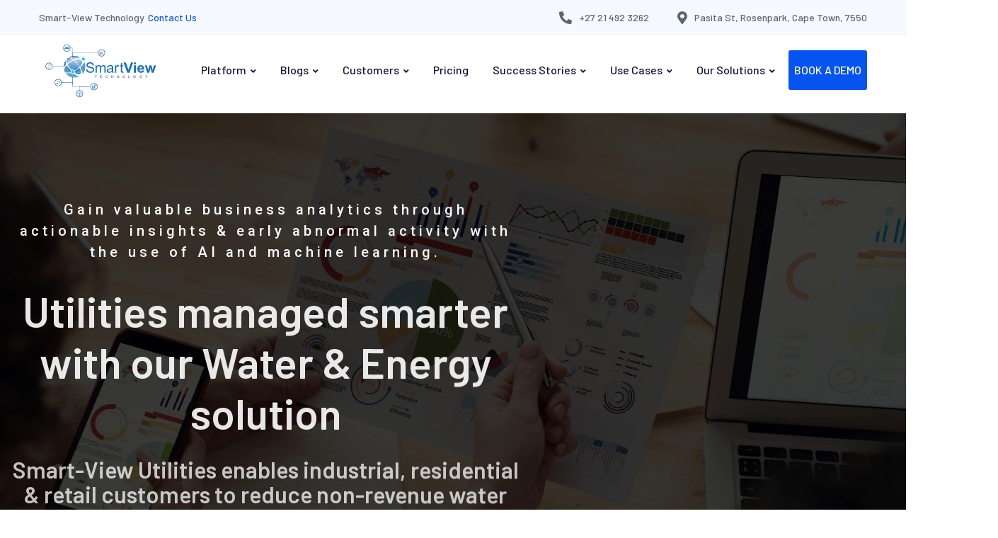

--- FILE ---
content_type: text/html; charset=UTF-8
request_url: https://www.smartviewtechnology.co.za/smart-view-technology-homepage/
body_size: 31943
content:
<!doctype html>
<html lang="en-US">
<head>
	<meta charset="UTF-8">
	<meta name="viewport" content="width=device-width, initial-scale=1.0">
	<link rel="profile" href="https://gmpg.org/xfn/11" />
	<meta name='robots' content='index, follow, max-image-preview:large, max-snippet:-1, max-video-preview:-1' />
<link rel="preload" as="font" href="https://fonts.googleapis.com/css?family=Barlow%3A400%2C500%2C600%2C700%7CJost%3A100%2C100italic%2C200%2C200italic%2C300%2C300italic%2C400%2C400italic%2C500%2C500italic%2C600%2C600italic%2C700%2C700italic%2C800%2C800italic%2C900%2C900italic%7CRoboto%3A100%2C100italic%2C200%2C200italic%2C300%2C300italic%2C400%2C400italic%2C500%2C500italic%2C600%2C600italic%2C700%2C700italic%2C800%2C800italic%2C900%2C900italic%7CRoboto%20Slab%3A100%2C100italic%2C200%2C200italic%2C300%2C300italic%2C400%2C400italic%2C500%2C500italic%2C600%2C600italic%2C700%2C700italic%2C800%2C800italic%2C900%2C900italic&amp;display=swap" data-wpacu-preload-font="1" crossorigin>


<script data-cfasync="false" data-pagespeed-no-defer>
	var gtm4wp_datalayer_name = "dataLayer";
	var dataLayer = dataLayer || [];

	const gtm4wp_scrollerscript_debugmode         = false;
	const gtm4wp_scrollerscript_callbacktime      = 100;
	const gtm4wp_scrollerscript_readerlocation    = 150;
	const gtm4wp_scrollerscript_contentelementid  = "content";
	const gtm4wp_scrollerscript_scannertime       = 60;
</script>
<noscript><style>#preloader{display:none}</style></noscript>
	
	<title>Enterprise Utilities Management Software | Smart Metering | Smart-View Technology</title>
	<meta name="description" content="Smart-View Technology provides enterprise-grade smart metering solutions. Our advanced software allows for real-time monitoring and management of consumption, making it easier for businesses to control costs and improve efficiency." />
	<link rel="canonical" href="https://www.smartviewtechnology.co.za/smart-view-technology-homepage/" />
	<meta property="og:locale" content="en_US" />
	<meta property="og:type" content="article" />
	<meta property="og:title" content="Smart-View Technology" />
	<meta property="og:description" content="Smart-View Technology provides enterprise-grade smart metering solutions. Our advanced software allows for real-time monitoring and management of consumption, making it easier for businesses to control costs and improve efficiency." />
	<meta property="og:url" content="https://www.smartviewtechnology.co.za/smart-view-technology-homepage/" />
	<meta property="og:site_name" content="Smart-View Technology" />
	<meta property="article:publisher" content="https://www.facebook.com/SmartviewIoT/" />
	<meta property="article:modified_time" content="2023-03-27T17:12:01+00:00" />
	<meta property="og:image" content="https://www.smartviewtechnology.co.za/wp-content/uploads/2022/04/Smartview-Social-Media-Pics_FB-180x180-1.png" />
	<meta property="og:image:width" content="751" />
	<meta property="og:image:height" content="751" />
	<meta property="og:image:type" content="image/png" />
	<meta name="twitter:card" content="summary_large_image" />
	<meta name="twitter:title" content="Smart-View Technology" />
	<meta name="twitter:description" content="Smart-View Technology provides enterprise-grade smart metering solutions. Our advanced software allows for real-time monitoring and management of consumption, making it easier for businesses to control costs and improve efficiency." />
	<meta name="twitter:image" content="https://www.smartviewtechnology.co.za/wp-content/uploads/2022/04/Smartview-Social-Media-Pics_Twitter-400x400-1.jpg" />
	<meta name="twitter:site" content="@SmartViewTechn1" />
	<meta name="twitter:label1" content="Est. reading time" />
	<meta name="twitter:data1" content="8 minutes" />
	<script type="application/ld+json" class="yoast-schema-graph">{"@context":"https://schema.org","@graph":[{"@type":"WebPage","@id":"https://www.smartviewtechnology.co.za/smart-view-technology-homepage/","url":"https://www.smartviewtechnology.co.za/smart-view-technology-homepage/","name":"Enterprise Utilities Management Software | Smart Metering | Smart-View Technology","isPartOf":{"@id":"https://www.smartviewtechnology.co.za/#website"},"primaryImageOfPage":{"@id":"https://www.smartviewtechnology.co.za/smart-view-technology-homepage/#primaryimage"},"image":{"@id":"https://www.smartviewtechnology.co.za/smart-view-technology-homepage/#primaryimage"},"thumbnailUrl":"https://www.smartviewtechnology.co.za/wp-content/uploads/2021/11/about-startup-1.jpg","datePublished":"2021-11-15T05:17:52+00:00","dateModified":"2023-03-27T17:12:01+00:00","description":"Smart-View Technology provides enterprise-grade smart metering solutions. Our advanced software allows for real-time monitoring and management of consumption, making it easier for businesses to control costs and improve efficiency.","breadcrumb":{"@id":"https://www.smartviewtechnology.co.za/smart-view-technology-homepage/#breadcrumb"},"inLanguage":"en-US","potentialAction":[{"@type":"ReadAction","target":["https://www.smartviewtechnology.co.za/smart-view-technology-homepage/"]}]},{"@type":"ImageObject","inLanguage":"en-US","@id":"https://www.smartviewtechnology.co.za/smart-view-technology-homepage/#primaryimage","url":"https://www.smartviewtechnology.co.za/wp-content/uploads/2021/11/about-startup-1.jpg","contentUrl":"https://www.smartviewtechnology.co.za/wp-content/uploads/2021/11/about-startup-1.jpg","width":330,"height":382},{"@type":"BreadcrumbList","@id":"https://www.smartviewtechnology.co.za/smart-view-technology-homepage/#breadcrumb","itemListElement":[{"@type":"ListItem","position":1,"name":"Home","item":"https://www.smartviewtechnology.co.za/"},{"@type":"ListItem","position":2,"name":"Smart-View Technology &#8211; Homepage"}]},{"@type":"WebSite","@id":"https://www.smartviewtechnology.co.za/#website","url":"https://www.smartviewtechnology.co.za/","name":"Smart-View Technology","description":"Generate Actionable Insights","publisher":{"@id":"https://www.smartviewtechnology.co.za/#organization"},"potentialAction":[{"@type":"SearchAction","target":{"@type":"EntryPoint","urlTemplate":"https://www.smartviewtechnology.co.za/?s={search_term_string}"},"query-input":{"@type":"PropertyValueSpecification","valueRequired":true,"valueName":"search_term_string"}}],"inLanguage":"en-US"},{"@type":"Organization","@id":"https://www.smartviewtechnology.co.za/#organization","name":"Smart-View Technology","url":"https://www.smartviewtechnology.co.za/","logo":{"@type":"ImageObject","inLanguage":"en-US","@id":"https://www.smartviewtechnology.co.za/#/schema/logo/image/","url":"https://www.smartviewtechnology.co.za/wp-content/uploads/2022/02/smart-view-technology-logo.svg","contentUrl":"https://www.smartviewtechnology.co.za/wp-content/uploads/2022/02/smart-view-technology-logo.svg","width":595,"height":341,"caption":"Smart-View Technology"},"image":{"@id":"https://www.smartviewtechnology.co.za/#/schema/logo/image/"},"sameAs":["https://www.facebook.com/SmartviewIoT/","https://x.com/SmartViewTechn1","https://www.instagram.com/smartview_technology/","https://www.linkedin.com/company/14028179/admin/"]}]}</script>
	


<link rel="preload" as="font" href="" data-wpacu-preload-font="1" crossorigin>
<link rel='dns-prefetch' href='//js.hs-scripts.com' />
<link rel='dns-prefetch' href='//www.google.com' />
<link rel='dns-prefetch' href='//www.googletagmanager.com' />
<link rel='dns-prefetch' href='//fonts.googleapis.com' />
<link rel='dns-prefetch' href='//pagead2.googlesyndication.com' />
<link href='https://fonts.gstatic.com' crossorigin rel='preconnect' />
<style id='wp-img-auto-sizes-contain-inline-css' type='text/css'>img:is([sizes=auto i],[sizes^="auto," i]){contain-intrinsic-size:3000px 1500px}</style>
<style id='classic-theme-styles-inline-css' type='text/css'>/*! This file is auto-generated */
.wp-block-button__link{color:#fff;background-color:#32373c;border-radius:9999px;box-shadow:none;text-decoration:none;padding:calc(.667em + 2px) calc(1.333em + 2px);font-size:1.125em}.wp-block-file__button{background:#32373c;color:#fff;text-decoration:none}</style>
<link rel='stylesheet' id='contact-form-7-css' href='https://www.smartviewtechnology.co.za/wp-content/cache/asset-cleanup/css/item/contact-form-7__includes__css__styles-css-vf448db67b8c5d28d5281e3989a761c25b2cb091f.css' type='text/css' media='all' />
<link rel='stylesheet' id='ub-extension-style-css-css' href='https://www.smartviewtechnology.co.za/wp-content/cache/asset-cleanup/css/item/ultimate-blocks__src__extensions__style-css-v89efc3aef2b19de4f2d79cf73567f7f967ee7a76.css' type='text/css' media='all' />
<link rel='stylesheet' id='wpos-slick-style-css' href='https://www.smartviewtechnology.co.za/wp-content/cache/asset-cleanup/css/item/logo-showcase-responsive-slider-slider__assets__css__slick-css-v2b8bd81697dc3737b81ff78af41db2115cf13f2b.css' type='text/css' media='all' />
<link rel='stylesheet' id='wpls-public-style-css' href='https://www.smartviewtechnology.co.za/wp-content/cache/asset-cleanup/css/item/logo-showcase-responsive-slider-slider__assets__css__wpls-public-css-va1c186a2f6922d98c654ba26457218b5480e09e9.css' type='text/css' media='all' />
<link rel='stylesheet' id='wp-components-css' href='https://www.smartviewtechnology.co.za/wp-includes/css/dist/components/style.min.css?ver=6.9' type='text/css' media='all' />
<link rel='stylesheet' id='godaddy-styles-css' href='https://www.smartviewtechnology.co.za/wp-content/cache/asset-cleanup/css/item/coblocks__includes__dependencies__godaddy__styles__build__latest-css-v31e6643f2f7dc19b20921bfde7e3e1688f20fba9.css' type='text/css' media='all' />
<link rel='stylesheet' id='fluent-form-styles-css' href='https://www.smartviewtechnology.co.za/wp-content/cache/asset-cleanup/css/item/fluentform__assets__css__fluent-forms-public-css-vbc3fb61139b0fc089910998a8213c3d5d253bfd4.css' type='text/css' media='all' />
<link rel='stylesheet' id='fluentform-public-default-css' href='https://www.smartviewtechnology.co.za/wp-content/cache/asset-cleanup/css/item/fluentform__assets__css__fluentform-public-default-css-vbc2ea523d998ba68ff564813d0d856ab79409021.css' type='text/css' media='all' />
<link rel='stylesheet' id='popup-maker-site-css' href='//www.smartviewtechnology.co.za/wp-content/uploads/pum/pum-site-styles.css?generated=1733742199&#038;ver=1.20.3' type='text/css' media='all' />
<script id='wpacu-google-fonts-async-load' type='text/javascript'>
WebFontConfig={google:{families:['Barlow:400,500,600,700','Jost:100,100italic,200,200italic,300,300italic,400,400italic,500,500italic,600,600italic,700,700italic,800,800italic,900,900italic','Roboto:100,100italic,200,200italic,300,300italic,400,400italic,500,500italic,600,600italic,700,700italic,800,800italic,900,900italic','Roboto+Slab:100,100italic,200,200italic,300,300italic,400,400italic,500,500italic,600,600italic,700,700italic,800,800italic,900,900italic&display=swap']}};(function(wpacuD){var wpacuWf=wpacuD.createElement('script'),wpacuS=wpacuD.scripts[0];wpacuWf.src=('https:'===document.location.protocol?'https':'http')+'://ajax.googleapis.com/ajax/libs/webfont/1.6.26/webfont.js';wpacuWf.async=!0;wpacuS.parentNode.insertBefore(wpacuWf,wpacuS)})(document);
</script><link rel='stylesheet' id='bootstrap-css' href='https://www.smartviewtechnology.co.za/wp-content/themes/techkit/assets/css/bootstrap.min.css?ver=1.5' type='text/css' media='all' />
<link rel='stylesheet' id='flaticon-techkit-css' href='https://www.smartviewtechnology.co.za/wp-content/cache/asset-cleanup/css/item/techkit__assets__fonts__flaticon-techkit__flaticon-css-vc71b950ab190fad352ada28a9eefa3a909044965.css' type='text/css' media='all' />
<link rel='stylesheet' id='magnific-popup-css' href='https://www.smartviewtechnology.co.za/wp-content/cache/asset-cleanup/css/item/techkit__assets__css__magnific-popup-css-v0b2cb4dd8d9ee093d6d33dda34122e54a5e71356.css' type='text/css' media='all' />
<link rel='stylesheet' id='font-awesome-css' href='https://www.smartviewtechnology.co.za/wp-content/themes/techkit/assets/css/font-awesome.min.css?ver=1.5' type='text/css' media='all' />
<link rel='stylesheet' id='animate-css' href='https://www.smartviewtechnology.co.za/wp-content/themes/techkit/assets/css/animate.min.css?ver=1.5' type='text/css' media='all' />
<link rel='stylesheet' id='techkit-default-css' href='https://www.smartviewtechnology.co.za/wp-content/cache/asset-cleanup/css/item/techkit__assets__css__default-css-v1c9a734bee819cbc7400b1febdc0ba8cd7cedfd0.css' type='text/css' media='all' />
<link rel='stylesheet' id='techkit-elementor-css' href='https://www.smartviewtechnology.co.za/wp-content/cache/asset-cleanup/css/item/techkit__assets__css__elementor-css-v5d6b50b4fac89e710a330f5caeb6f29326383bef.css' type='text/css' media='all' />
<link rel='stylesheet' id='techkit-style-css' href='https://www.smartviewtechnology.co.za/wp-content/cache/asset-cleanup/css/item/techkit__assets__css__style-css-v2836e92da1d6417308814aa43cb0cd1aaaaa3a3f.css' type='text/css' media='all' />
<style id='techkit-style-inline-css' type='text/css'>.entry-banner{background:url(https://www.smartviewtechnology.co.za/wp-content/themes/techkit/assets/img/banner.jpg) no-repeat scroll center bottom / cover}.content-area{padding-top:0;padding-bottom:0}.error-page-area{background-color:#fff}</style>
<link rel='stylesheet' id='elementor-icons-css' href='https://www.smartviewtechnology.co.za/wp-content/cache/asset-cleanup/css/item/elementor__assets__lib__eicons__css__elementor-icons-min-css-ve321a40c865e0a7ccaf398a6afcfeb39f50ed202.css' type='text/css' media='all' />
<link rel='stylesheet' id='elementor-frontend-css' href='https://www.smartviewtechnology.co.za/wp-content/plugins/elementor/assets/css/frontend.min.css?ver=3.25.6' type='text/css' media='all' />
<link rel='stylesheet' id='swiper-css' href='https://www.smartviewtechnology.co.za/wp-content/cache/asset-cleanup/css/item/elementor__assets__lib__swiper__v8__css__swiper-min-css-vb2b5334dbd9e73015a02a1d4dfa9518b7d40e733.css' type='text/css' media='all' />
<link rel='stylesheet' id='e-swiper-css' href='https://www.smartviewtechnology.co.za/wp-content/plugins/elementor/assets/css/conditionals/e-swiper.min.css?ver=3.25.6' type='text/css' media='all' />
<link rel='stylesheet' id='elementor-post-427-css' href='https://www.smartviewtechnology.co.za/wp-content/uploads/elementor/css/post-427.css?ver=1731921834' type='text/css' media='all' />
<link rel='stylesheet' id='widget-video-css' href='https://www.smartviewtechnology.co.za/wp-content/plugins/elementor/assets/css/widget-video.min.css?ver=3.25.6' type='text/css' media='all' />
<link rel='stylesheet' id='e-animation-fadeInLeft-css' href='https://www.smartviewtechnology.co.za/wp-content/plugins/elementor/assets/lib/animations/styles/fadeInLeft.min.css?ver=3.25.6' type='text/css' media='all' />
<link rel='stylesheet' id='widget-image-css' href='https://www.smartviewtechnology.co.za/wp-content/plugins/elementor/assets/css/widget-image.min.css?ver=3.25.6' type='text/css' media='all' />
<link rel='stylesheet' id='e-animation-fadeInRight-css' href='https://www.smartviewtechnology.co.za/wp-content/plugins/elementor/assets/lib/animations/styles/fadeInRight.min.css?ver=3.25.6' type='text/css' media='all' />
<link rel='stylesheet' id='e-animation-fadeInUp-css' href='https://www.smartviewtechnology.co.za/wp-content/plugins/elementor/assets/lib/animations/styles/fadeInUp.min.css?ver=3.25.6' type='text/css' media='all' />
<link rel='stylesheet' id='elementor-post-7112-css' href='https://www.smartviewtechnology.co.za/wp-content/uploads/elementor/css/post-7112.css?ver=1731933135' type='text/css' media='all' />
<style id='kadence-blocks-global-variables-inline-css' type='text/css'>:root{--global-kb-font-size-sm:clamp(0.8rem, 0.73rem + 0.217vw, 0.9rem);--global-kb-font-size-md:clamp(1.1rem, 0.995rem + 0.326vw, 1.25rem);--global-kb-font-size-lg:clamp(1.75rem, 1.576rem + 0.543vw, 2rem);--global-kb-font-size-xl:clamp(2.25rem, 1.728rem + 1.63vw, 3rem);--global-kb-font-size-xxl:clamp(2.5rem, 1.456rem + 3.26vw, 4rem);--global-kb-font-size-xxxl:clamp(2.75rem, 0.489rem + 7.065vw, 6rem)}:root{--global-palette1:#3182CE;--global-palette2:#2B6CB0;--global-palette3:#1A202C;--global-palette4:#2D3748;--global-palette5:#4A5568;--global-palette6:#718096;--global-palette7:#EDF2F7;--global-palette8:#F7FAFC;--global-palette9:#ffffff}</style>
<style id='techkit-dynamic-inline-css' type='text/css'>@media (min-width:1200px){.container{max-width:1200px}}a{color:#0554f2}a:hover{color:#14133b}.primary-color{color:#0554f2}.secondary-color{color:#14133b}#preloader{background-color:#fff}.loader .cssload-inner.cssload-one,.loader .cssload-inner.cssload-two,.loader .cssload-inner.cssload-three{border-color:#0554f2}.scroll-wrap:after{color:#0554f2}.scroll-wrap svg.scroll-circle path{stroke:#0554f2}body{color:#444;font-family:'Roboto',sans-serif;font-size:16px;line-height:30px;font-weight:400;font-style:normal}h1,h2,h3,h4,h5,h6{font-family:'Barlow',sans-serif;font-weight:600}h1{font-family:'Barlow',sans-serif;font-weight:600}h1{font-size:41px;line-height:44px;font-style:normal}h2{font-family:'Barlow',sans-serif;font-weight:600}h2{font-size:32.44px;line-height:35px;font-style:normal}h3{font-family:'Barlow',sans-serif;font-weight:600}h3{font-size:25.63px;line-height:35px;font-style:normal}h4{font-family:'Barlow',sans-serif;font-weight:600}h4{font-size:20.25px;line-height:30px;font-style:normal}h5{font-family:'Barlow',sans-serif;font-weight:600}h5{font-size:18px;line-height:28px;font-style:normal}h6{font-family:'Barlow',sans-serif;font-weight:600}h6{font-size:16px;line-height:26px;font-style:normal}.topbar-style-1 .header-top-bar{background-color:#fff;color:#646464}.topbar-style-1 .header-top-bar a{color:#646464}.topbar-style-1 .tophead-left i,.topbar-style-1 .tophead-right .header-button i,.topbar-style-1 .tophead-right .tophead-social a:hover{color:#0554f2}.topbar-style-1.trheader .header-top-bar{color:#fff}.topbar-style-1.trheader .header-top-bar a{color:#fff}.topbar-style-1.trheader .header-top-bar .tophead-right i,.topbar-style-1.trheader .header-top-bar .tophead-left i:before{color:#fff}.topbar-style-1 .header-top-bar a:hover{color:#0554f2}.topbar-style-2 .header-top-bar{background-color:#f6f9ff;color:#5b6674}.topbar-style-2 .header-top-bar a{color:#5b6674}.topbar-style-2 .tophead-left i{color:#5b6674}.topbar-style-2 .header-top-bar .tophead-right a:hover i,.topbar-style-2 .header-top-bar .tophead-left a:hover{color:#0554f2}.topbar-style-2.trheader .header-top-bar,.topbar-style-2.trheader .header-top-bar a{color:#fff}.topbar-style-2.trheader .header-top-bar .tophead-right i,.topbar-style-2.trheader .header-top-bar .tophead-left i:before{color:#fff}.topbar-style-2 .header-top-bar .topbar_text a{color:#0554f2}.site-header .main-navigation nav ul li a{font-family:'Barlow',sans-serif;font-size:16px;line-height:22px;font-weight:500;color:#14133b;font-style:normal}.site-header .main-navigation ul li ul li a{font-family:'Barlow',sans-serif;font-size:15px;line-height:22px;font-weight:500;color:#656567;font-style:normal}.mean-container .mean-nav ul li a{font-family:'Barlow',sans-serif;font-size:15px;line-height:22px;font-weight:500;font-style:normal}.site-header .main-navigation ul.menu>li>a:hover{color:#0554f2}.site-header .main-navigation ul.menu li.current-menu-item>a,.site-header .main-navigation ul.menu>li.current>a{color:#0554f2}.site-header .main-navigation ul.menu li.current-menu-ancestor>a{color:#0554f2}.trheader .site-header .rt-sticky .main-navigation ul.menu li.current-menu-ancestor>a{color:#0554f2}.header-style-1 .site-header .rt-sticky-menu .main-navigation nav>ul>li>a,.header-style-2 .site-header .rt-sticky-menu .main-navigation nav>ul>li>a,.header-style-3 .site-header .rt-sticky-menu .main-navigation nav>ul>li>a,.header-style-4 .site-header .rt-sticky-menu .main-navigation nav>ul>li>a{color:#14133b}.header-style-1 .site-header .rt-sticky-menu .main-navigation nav>ul>li>a:hover,.header-style-2 .site-header .rt-sticky-menu .main-navigation nav>ul>li>a:hover,.header-style-3 .site-header .rt-sticky-menu .main-navigation nav>ul>li>a:hover,.header-style-4 .site-header .rt-sticky-menu .main-navigation nav>ul>li>a:hover{color:#0554f2}.site-header .main-navigation nav ul li a.active{color:#0554f2}.site-header .main-navigation nav>ul>li>a::before{background-color:#0554f2}.header-style-1 .site-header .main-navigation ul.menu>li.current>a:hover,.header-style-1 .site-header .main-navigation ul.menu>li.current-menu-item>a:hover,.header-style-1 .site-header .main-navigation ul li a.active,.header-style-1 .site-header .main-navigation ul.menu>li.current-menu-item>a,.header-style-1 .site-header .main-navigation ul.menu>li.current>a{color:#0554f2}.info-menu-bar .cart-icon-area .cart-icon-num,.header-search-field .search-form .search-button:hover{background-color:#0554f2}.header-search-field .search-form .search-button{background-color:#14133b}.additional-menu-area .sidenav-social span a{background-color:#0554f2}.additional-menu-area .sidenav ul li a:hover{color:#0554f2}.rt-slide-nav .offscreen-navigation li.current-menu-item>a,.rt-slide-nav .offscreen-navigation li.current-menu-parent>a{color:#0554f2}.rt-slide-nav .offscreen-navigation ul li>a:hover:before{background-color:#0554f2}.site-header .main-navigation ul li ul{background-color:#fff}.site-header .main-navigation ul.menu li ul.sub-menu li a:hover{color:#0554f2}.site-header .main-navigation ul li.mega-menu ul.sub-menu li a:hover{color:#0554f2}.site-header .main-navigation ul li ul.sub-menu li:hover>a:before{background-color:#0554f2}.site-header .main-navigation ul li ul.sub-menu li.menu-item-has-children:hover:before{color:#0554f2}.site-header .main-navigation ul li ul li:hover{background-color:#fff}.trheader .site-header .main-navigation nav>ul>li>a,.trheader .site-header .main-navigation .menu>li>a{color:#fff}.site-header .main-navigation ul li.mega-menu>ul.sub-menu{background-color:#fff}.site-header .main-navigation ul li.mega-menu ul.sub-menu li a{color:#656567}.site-header .main-navigation ul li.mega-menu>ul.sub-menu li:before{color:#0554f2}.site-header .main-navigation ul li ul.sub-menu li.menu-item-has-children:before{color:#656567}.mean-container a.meanmenu-reveal,.mean-container .mean-nav ul li a.mean-expand{color:#0554f2}.mean-container a.meanmenu-reveal span{background-color:#0554f2}.mean-container .mean-nav ul li a:hover,.mean-container .mean-nav>ul>li.current-menu-item>a{color:#0554f2}.mean-container .mean-nav ul li.current_page_item>a,.mean-container .mean-nav ul li.current-menu-item>a,.mean-container .mean-nav ul li.current-menu-parent>a{color:#0554f2}.site-header .search-box .search-text{border-color:#0554f2}.header-style-1 .site-header .header-top .icon-left,.header-style-1 .site-header .header-top .info-text a:hover{color:#0554f2}.header-style-2 .header-icon-area .header-search-box a:hover i{background-color:#0554f2}.header-style-3 .site-header .info-wrap .info i{color:#0554f2}.header-style-4.trheader .site-header .main-navigation nav>ul>li>a:hover{color:#0554f2}.header-style-5 .header-icon-area .contact-info .icon-left{background-color:#0554f2}.header-style-5 .header-icon-area .search-icon a:hover{color:#0554f2!important}.header-style-6 .header-icon-area .contact-info .info-text a{color:#0554f2}.header-offcanvus,.header-button .button-btn{background-color:#0554f2}.header-button .button-btn:hover{background-color:#14133b}.additional-menu-area .sidenav-address span a:hover{color:#0554f2}.additional-menu-area .sidecanvas{background-color:#14133b}.mobile-top-bar .header-top .icon-left,.mobile-top-bar .header-top .info-text a:hover{color:#0554f2}.entry-banner .entry-banner-content h1{color:#fff}.breadcrumb-area .entry-breadcrumb span a,.breadcrumb-trail ul.trail-items li a{color:#fff}.breadcrumb-area .entry-breadcrumb span a:hover,.breadcrumb-trail ul.trail-items li a:hover{color:#0554f2}.breadcrumb-trail ul.trail-items li,.entry-banner .entry-breadcrumb .delimiter,.entry-banner .entry-breadcrumb .dvdr{color:#fff}.entry-banner:after{background:rgb(20 19 59 / .75)}.entry-banner .entry-banner-content{padding-top:140px;padding-bottom:150px}.footer-area .widgettitle{color:#fff}.footer-style-1 .footer-area{background-color:#181a2e;color:#d7d7d7}.footer-top-area .widget a,.footer-top-area .widget ul.menu li a:before,.footer-top-area .widget_archive li a:before,.footer-top-area ul li.recentcomments a:before,.footer-top-area ul li.recentcomments span a:before,.footer-top-area .widget_categories li a:before,.footer-top-area .widget_pages li a:before,.footer-top-area .widget_meta li a:before,.footer-top-area .widget_recent_entries ul li a:before{color:#d7d7d7}.footer-top-area .widget a:hover,.footer-top-area .widget a:active,.footer-top-area ul li a:hover i,.footer-top-area .widget ul.menu li a:hover:before,.footer-top-area .widget_archive li a:hover:before,.footer-top-area .widget_categories li a:hover:before,.footer-top-area .widget_pages li a:hover:before,.footer-top-area .widget_meta li a:hover:before,.footer-top-area .widget_recent_entries ul li a:hover:before{color:#fff}.footer-area .footer-social li a:hover,.footer-top-area .rt_footer_social_widget .footer-social li a:hover{background:#0554f2}.widget-open-hour ul.opening-schedule li .os-close{color:#14133b}.footer-style-2 .footer-top-area{background-color:#191b29;color:#d7d7d7}.footer-style-2 .footer-bottom-area{background-color:#1c1e2e}.footer-style-2 .footer-top-area .rt_footer_social_widget .footer-social li a:hover{background-color:#0554f2}.rt-box-title-1 span{border-top-color:#0554f2}.footer-area .copyright{color:#fff}.footer-area .copyright a{color:#1e73be}.footer-area .copyright a:hover{color:#fff}.footer-style-3 .footer-area .widgettitle{color:#14133b}.footer-style-3 .footer-top-area{background-color:#fff;color:#5b6674}.footer-style-3 .footer-area .copyright{color:#5b6674}.footer-style-3 .footer-area .copyright a:hover{color:#0554f2}.footer-style-3 .footer-top-area a,.footer-style-3 .footer-area .copyright a,.footer-style-3 .footer-top-area .widget ul.menu li a{color:#5b6674}.footer-style-3 .footer-top-area a:hover,.footer-style-3 .footer-area .copyright a:hover,.footer-style-3 .footer-top-area .widget ul.menu li a:hover{color:#0554f2}.footer-style-3 .footer-top-area .widget ul.menu li a:after{background-color:#0554f2}.search-form input:focus{border-color:#0554f2}.sidebar-widget-area .rt_widget_recent_entries_with_image .media-body .posted-date a,.sidebar-widget-area .widget ul li.active a,.sidebar-widget-area .widget ul li.active a:before,.footer-top-area .search-form input.search-submit,.footer-top-area ul li:before,.footer-top-area ul li a:before{color:#0554f2}.footer-top-area .search-form input.search-submit,.footer-top-area ul li a:before,.footer-top-area .stylish-input-group .input-group-addon button i{color:#0554f2}.footer-top-area .stylish-input-group .input-group-addon button:hover{background:#0554f2}.footer-area .widgettitle:before{background-color:#0554f2}.footer-topbar,.footer-topbar .emergrncy-content-holder{background:#0554f2}.footer-topbar .emergrncy-content-holder:before{border-color:#fff0 #0554f2}.sidebar-widget-area .widget_recent_comments ul li.recentcomments:hover>span:before{background-color:#14133b}.post-box-style .post-box-date ul li a,.post-tab-layout .post-box-date ul li:first-child{color:#0554f2}.search-form button,.widget ul li a:hover,.sidebar-widget-area .widget ul li a:hover,.post-box-style .media-body h3 a:hover,.post-tab-layout .entry-title a:hover,.feature-post-layout .entry-title a:hover{color:#0554f2}.feature-post-layout .post-box-date ul li.feature-date,.rt_widget_recent_entries_with_image .topic-box .widget-recent-post-title a:hover{color:#0554f2}.rt_widget_recent_entries_with_image .topic-box .post-date1 span{background-color:#0554f2}.sidebar-widget-area .mc4wp-form .form-group .item-btn{background-color:#0554f2}.sidebar-widget-area .mc4wp-form .form-group .item-btn:hover{background-color:#14133b}.post-tab-layout ul.btn-tab li .active{background-color:#0554f2}.call-to-action-content .rtin-des .item-btn:hover,.sidebar-widget-area .widget .download-list ul li a{background-color:#0554f2}.sidebar-widget-area .widget .download-list ul li a:hover{background-color:#14133b}.sidebar-widget-area .widget_calendar td a,.sidebar-widget-area .widget_calendar a:hover{color:#0554f2}.footer-top-area .widget_calendar caption,.sidebar-widget-area .widget_calendar caption,.sidebar-widget-area .widget_calendar table td#today,.footer-top-area .widget_calendar table td#today{background-color:#0554f2}.widget_techkit_about_author .author-widget .about-social li a:hover{background-color:#0554f2}.entry-footer .about-author .media-body .author-title,.entry-footer .post-share>ul>li .tag-link,.entry-title h1 a{color:#0554f2}.entry-footer .post-share>ul>li .tag-link:hover{background-color:#0554f2}.comments-area .main-comments .replay-area a:hover{color:#0554f2}.error-page-area{background-color:#fff}.error-page-area .text-1{color:#14133b}.error-page-area .text-2{color:#5b6674}.error-page-area .error-page-content .go-home a:after{background:#0554f2}.error-page-area .error-page-content .go-home a:before{background:#14133b}#respond form .btn-send{background-color:#0554f2}#respond form .btn-send:hover{background:#14133b}.item-comments .item-comments-list ul.comments-list li .comment-reply{background-color:#0554f2}.title-bar35:after{background:#0554f2}form.post-password-form input[type="submit"]{background:#0554f2}form.post-password-form input[type="submit"]:hover{background:#14133b}.button-style-1,.button-style-3{color:#0554f2}a.button-style-1:hover{color:#0554f2}.button-style-2{background-color:#0554f2}.btn-common path.rt-button-cap,.button-style-3.btn-common path.rt-button-cap{stroke:#0554f2}a.button-style-3:hover{border:1px solid #0554f2;color:#0554f2}.entry-footer ul.item-tags li a:hover{color:#0554f2}.rt-related-post-info .post-title a:hover,.rt-related-post-info .post-date ul li.post-relate-date{color:#0554f2}.about-author ul.author-box-social li a:hover{color:#0554f2}.entry-footer .post-share .share-links a:hover{color:#0554f2}.post-navigation a:hover,.post-navigation .prev-article:hover,.post-navigation .next-article:hover{color:#0554f2}.entry-header .entry-meta ul li i,.entry-header .entry-meta ul li a:hover{color:#0554f2}.single-post .entry-content ol li:before,.entry-content ol li:before{background-color:#0554f2}.rt-related-post .title-section h2:after{background-color:#0554f2}.entry-footer .item-tags a:hover{background-color:#0554f2}.rt-related-post .owl-custom-nav .owl-prev:hover,.rt-related-post .owl-custom-nav .owl-next:hover{background-color:#0554f2}.blog-box .entry-content h3 a,.blog-layout-2 .blog-box .entry-content h2 a{color:#14133b}.blog-box .entry-content h3 a:hover,.blog-box .entry-content .blog-cat a,.blog-layout-2 .blog-box .entry-content h2 a:hover{color:#0554f2}.blog-box .blog-img-holder:after{background-image:linear-gradient(transparent,#0554f2),linear-gradient(transparent,#0554f2)}.pagination-area li.active a:hover,.pagination-area ul li.active a,.pagination-area ul li a:hover,.pagination-area ul li span.current{background-color:#0554f2}.fluentform .get-form .ff-btn,.fluentform .contact-form .ff-btn,.fluentform .newsletter-form .ff-btn{background-color:#0554f2}.fluentform .get-form .ff-btn:hover,.fluentform .get-form .ff-btn:focus,.fluentform .contact-form .ff-btn:hover,.fluentform .contact-form .ff-btn:focus,.fluentform .newsletter-form .ff-btn:hover,.fluentform .newsletter-form .ff-btn:focus{background-color:#14133b}.contact-form h3:after{background-color:#0554f2}.fluentform .contact-form .ff-el-form-control:focus,.fluentform .get-form .ff-el-form-control:focus{border-color:#0554f2}.fluentform .contact-form .text-danger,.fluentform .get-form .text-danger,.fluentform .newsletter-form .text-danger{color:#0554f2!important}.fluentform .contact-form .ff-el-is-error .ff-el-form-control,.fluentform .contact-form.ff-el-is-error .ff-el-form-control,.fluentform .get-form .ff-el-is-error .ff-el-form-control,.fluentform .get-form.ff-el-is-error .ff-el-form-control,.fluentform .newsletter-form .ff-el-is-error .ff-el-form-control,.fluentform .newsletter-form.ff-el-is-error .ff-el-form-control{border-color:#0554f2}.team-details-social li a{background:#0554f2;border:1px solid #0554f2}.team-details-social li:hover a{border:1px solid #0554f2}.team-details-social li:hover a i{color:#0554f2}.skill-area .progress .lead{border:2px solid #0554f2}.skill-area .progress .progress-bar{background:#0554f2}.team-details-info li i{color:#0554f2}.rt-drop,.sidebar-widget-area .widget .corporate-address li i,.sidebar-widget-area .widget .corporate-address li i.fa-map-marker,.rt-news-box .post-cat span a:hover,.rt-news-box .topic-box .post-date1 span a:hover,.rt_widget_recent_entries_with_image .topic-box .post-date1 span a:hover,.sidebar-widget-area .widget.title-style-1 h3.widgettitle,.search-form input.search-submit,ul.news-info-list li i,.search-form input.search-submit:hover,.rt-cat-list-widget li:hover a,.footer-top-area .search-form input.search-submit,.ui-cat-tag a:hover,.entry-post-meta .post-author a:hover,.post-detail-style2 .post-info-light ul li a:hover,.post-detail-style2 .entry-meta li a:hover,.entry-title a:hover,.rt-blog-layout .entry-thumbnail-area ul li i,.rt-blog-layout .entry-thumbnail-area ul li a:hover,.rt-blog-layout .entry-content h3 a:hover,.blog-layout-1 .entry-meta ul li a:hover,.blog-box .blog-bottom-content-holder ul li i,.footer-top-area .rt-news-box .dark .rt-news-box-widget .media-body a:hover,.entry-footer .share-social ul a:hover{color:#0554f2}.rt-box-title-2,.blog-box .blog-img-holder .entry-content,button,input[type="button"],input[type="reset"],input[type="submit"],.sidebar-widget-area .widget.title-style-1 h3.widgettitle,.rt-cat-list-widget li:before,.elementor-widget-wp-widget-categories ul li:before,.cat-holder-text,.rt-blog-layout .entry-thumbnail-area ul .active,.blog-layout-2 .entry-meta .blog-cat ul li a:hover,.blog-layout-3 .entry-meta ul li.blog-cat li a:hover{background-color:#0554f2}.elementor-widget-wp-widget-categories ul li a:before{color:#0554f2}.elementor-widget-wp-widget-categories ul li:hover a{color:#14133b}.post-detail-style2 .cat-holder:before{border-top:8px solid #0554f2}.footer-top-area .widget_tag_cloud a:hover{background-color:#0554f2!important}.entry-content .wpb_layerslider_element a.layerslider-button,.comments-area h3.comment-num:after{background:#0554f2}.entry-content .btn-read-more-h-b,.pagination-area ul li span .header-style-10.trheader #tophead .tophead-social li a:hover{border:1px solid #0554f2}.bottomBorder{border-bottom:2px solid #0554f2}.search-form input.search-field{border-color:#0554f2}#respond form input:focus,#respond form textarea:focus{border-color:#0554f2}.search-form input.search-submit{background-color:#0554f2;border:2px solid #0554f2}.sidebar-widget-area .widget.title-style-1 h3.widgettitle span{border-top:10px solid #0554f2}.sidebar-widget-area .widget_tag_cloud a:hover,.sidebar-widget-area .widget_product_tag_cloud a:hover{background-color:#0554f2}.cat-holder:before{border-top:8px solid #0554f2}.footer-bottom-social ul li a{background-color:#0554f2}.footer-bottom-social ul li a:hover{background-color:#14133b}.page-links span.current .page-number,.page-links a.post-page-numbers:hover .page-number{background-color:#0554f2}#sb_instagram #sbi_images .sbi_item .sbi_photo_wrap::before{background-color:rgb(5 84 242 / .6)}.woocommerce .product-details-page .rtin-right span.price,.woocommerce .product-details-page .rtin-right p.price,.woocommerce .product-details-page .post-social-sharing ul.item-social li a:hover,.woocommerce .product-details-page .rtin-right .wistlist-compare-box a:hover,.woocommerce .rt-product-block .price-title-box .rtin-price,.woocommerce .rt-product-block .rtin-buttons-area a:hover,.woocommerce .rt-product-block .price-title-box .rtin-title a:hover,.woocommerce div.product .woocommerce-tabs ul.tabs li.active a,.woocommerce div.product .woocommerce-tabs ul.tabs li a:hover,.woocommerce-cart table.woocommerce-cart-form__contents .product-name a:hover,.wishlist_table td a:hover,.woocommerce-MyAccount-navigation ul li a:hover{color:#0554f2}.cart-icon-area .cart-icon-num,.woocommerce div.product .woocommerce-tabs ul.tabs li a:before{background-color:#0554f2}.btn-addto-cart a,.woocommerce #respond input#submit.alt,.woocommerce #respond input#submit,.woocommerce button.button.alt,.woocommerce input.button.alt,.woocommerce button.button,.woocommerce a.button.alt,.woocommerce input.button,.woocommerce a.button{background-color:#0554f2}.btn-addto-cart a:hover,.woocommerce #respond input#submit.alt:hover,.woocommerce #respond input#submit:hover,.woocommerce button.button.alt:hover,.woocommerce input.button.alt:hover,.woocommerce button.button:hover,.woocommerce a.button.alt:hover,.woocommerce input.button:hover,.woocommerce a.button:hover{background-color:#14133b}.woocommerce button.button:disabled:hover,.woocommerce button.button:disabled[disabled]:hover{background-color:#14133b}.sec-title .sub-title,.sec-title .rtin-title span,.title-text-button .rtin-title span,.title-text-button .rtin-custom-text span{color:#0554f2}.sec-title .section-line,.sec-title.style3 .sub-title:before,.title-text-button.barshow .subtitle::before{background:#0554f2}.title-text-button .rtin-custom-text{border-color:#0554f2}.banner-slider .slider-content .sub-title:before{background:#0554f2}.title-text-button ul.single-list li:after,.title-text-button ul.dubble-list li:after{color:#0554f2}.title-text-button .subtitle{color:#0554f2}.title-text-button.text-style1 .subtitle:after{background:#14133b}.about-image-text .about-content .sub-rtin-title{color:#0554f2}.about-image-text ul li:before{color:#0554f2}.about-image-text ul li:after{color:#0554f2}.image-style1 .image-content{background-color:#0554f2}.rt-owl-nav-1.slider-nav-enabled .owl-carousel .owl-nav>div{border-color:#0554f2;color:#0554f2}.rt-owl-nav-1.slider-nav-enabled .owl-carousel .owl-nav>div:hover{background-color:#0554f2}.rt-owl-nav-2.slider-dot-enabled .owl-carousel .owl-dot:hover span,.rt-owl-nav-2.slider-dot-enabled .owl-carousel .owl-dot.active span{background-color:#0554f2}.rt-owl-nav-2.slider-nav-enabled .owl-carousel .owl-nav>div:hover{background:#14133b}.info-box .rtin-item .rtin-icon{color:#0554f2}.info-box .rtin-title a:hover{color:#0554f2}.info-style1:hover,.info-style4 .info-overlay,.info-style5 .info-overlay,.info-style7 .animted-bg,.info-style8 .info-overlay{background-color:#0554f2}.feature-style1 .rtin-item .rtin-number,.feature-style1 .rtin-item .rtin-title a:hover{color:#0554f2}.feature-style1 .rtin-item:hover .rtin-number,.feature-style1 .rtin-item:hover::after{background-color:#0554f2}.rt-counter .rtin-item .rtin-counter{color:#0554f2}.rtin-progress-bar .progress .progress-bar,.rtin-skills .rtin-skill-each .progress .progress-bar{background:#0554f2}.rtin-skills .rtin-skill-each .progress .progress-bar>span:before,.rtin-progress-bar .progress .progress-bar>span:before{border-top-color:#0554f2}.rt-counter.rtin-counter-style2 .rtin-item svg path{stroke:#14133b}.team-default .rtin-content .rtin-title a:hover,.team-single .team-content-wrap ul.rtin-social li a{color:#0554f2}.team-single .team-content-wrap .rtin-content ul.rtin-social li a:hover{background-color:#0554f2}.team-single .rtin-content a:hover,.team-single .rtin-team-info a:hover{color:#0554f2}.team-single .rtin-skills h3:after,.team-single .team-contact-wrap h3:after,.team-single .rtin-team-skill-info h3:after{background-color:#0554f2}.team-multi-layout-1 .rtin-item .rtin-social li a{color:#0554f2}.team-multi-layout-1 .rtin-item .rtin-social li a:hover{background-color:#0554f2}.team-multi-layout-2 .rtin-social li a{color:#0554f2}.team-multi-layout-2 .rtin-social li a:hover{background-color:#0554f2}.team-multi-layout-3 .rtin-item .rtin-content-wrap .rtin-content:after{background-color:#0554f2}.team-multi-layout-3 .rtin-social li a:hover{color:#14133b}.case-multi-layout-1 .rtin-item .rtin-content{background-color:#14133b}.case-multi-layout-1 .rtin-item:hover .rtin-content,.case-multi-layout-2 .rtin-item .img-popup-icon:hover,.case-multi-layout-3 .rtin-item .rtin-content,.case-multi-layout-6 .rtin-item .rtin-figure .link:hover{background-color:#0554f2}.case-multi-layout-2 .rtin-item .item-overlay{background-color:rgb(20 19 59 / .8)}.case-multi-layout-5 .rtin-item .rtin-figure:after{background-color:rgb(5 84 242 / .7)}.case-multi-layout-6 .rtin-item::before{background-color:rgb(20 19 59 / .75)}.case-cat-tab a.current,.case-multi-layout-3 .rtin-item .link,.case-multi-layout-5 .rtin-item .link,.case-multi-layout-5 .rtin-item:hover .rtin-title a,.case-multi-layout-6 .rtin-item .rtin-figure .link,.case-multi-isotope-1 .rt-cat a:hover,.case-multi-isotope-1 .rtin-item .rtin-title a:hover{color:#0554f2}.case-single .rtin-play:hover,.case-single .case-header ul li i,.case-single .case-header .rtin-title,.case-single .case-header ul li a:hover{color:#0554f2}.case-single .rtin-play:before{background-color:#0554f2}.case-multi-layout-4 .rtin-item:hover .rtin-content::before{background-image:linear-gradient(transparent,#0554f2),linear-gradient(transparent,#0554f2)}.case-multi-isotope-1 .item-overlay{background:rgb(5 84 242 / .8)}.service-layout1 .rtin-item .rtin-header i,.service-layout2 .rtin-item .rtin-header i,.service-layout3 .rtin-item .rtin-header i,.service-layout4 .rtin-item .rtin-header i,.service-single .single-service-inner ul li i,.widget_techkit_download .download-list .item-icon i,.widget_techkit_about_author .author-widget .about-social li a{color:#0554f2}.service-layout1 .rtin-item .services-item-overlay,.service-layout2 .rtin-item .services-item-overlay,.service-layout4 .rtin-item .services-item-overlay{background-color:#0554f2}.service-single .single-service-inner .post-thumb .service-icon{background-color:#0554f2}.rtel-tab-toggle .nav-item .nav-link.active{color:#0554f2}.rtel-tab-toggle .nav-item .nav-link::before{background-color:#0554f2}.rtin-testimonial-2 .rtin-item .rtin-name::after,.rtin-testimonial-2 .rtin-item .rtin-thumb .quote,.rtin-testimonial-3 .rtin-item .item-icon .quote{background-color:#0554f2}.post-default .rtin-item-post .blog-cat{background-color:#0554f2}.post-default ul.post-grid-meta li i,.post-default ul.post-grid-meta li a:hover,.post-grid-style1 .rtin-item-post .blog-date i,.post-default .rtin-item-post .rtin-content h3 a:hover,.post-default.post-grid-style4 .rtin-item-post .blog-cat a{color:#0554f2}.post-grid-style4 .rtin-item-post .rtin-img:after{background-image:linear-gradient(transparent,#0554f2),linear-gradient(transparent,#0554f2)}.offer-active .rt-price-table-box .offer,.offer-active .rt-price-table-box .popular-shape:after{background:#0554f2}.rtin-pricing-layout1 .rtin-pricing-price .rtin-price,.rtin-pricing-layout2 .rtin-pricing-price .rtin-price{color:#0554f2}.rtin-pricing-layout1 .rt-price-table-box:hover,.rtin-pricing-layout1 .rt-price-table-box::before,.rtin-pricing-layout1 .rt-price-table-box::after,.rtin-pricing-layout2 .rt-price-table-box:hover{background-color:#0554f2}.rtin-pricing-layout1 .rt-price-table-box .button-style-3,.rtin-pricing-layout2 .rt-price-table-box .button-style-3,.rtin-pricing-layout2 .rt-price-table-box:hover{border-color:#0554f2}.rtin-pricing-layout2 .rt-price-table-box .header-wrap{background:#0554f2}.tab-form-1 .elementor-tabs .elementor-tab-title.elementor-active,.tab-form-1 .elementor-tabs .elementor-tabs-wrapper .elementor-tab-title a:hover{color:#0554f2}.tab-form-1 .elementor-tabs .elementor-tabs-wrapper .elementor-tab-title a:after{background-color:#0554f2}.fixed-sidebar-left .elementor-widget-wp-widget-nav_menu ul>li>a:hover,.fix-bar-bottom-copyright .rt-about-widget ul li a:hover,.fixed-sidebar-left .rt-about-widget ul li a:hover{color:#0554f2}.element-side-title h5:after{background:#14133b}.fixed-sidebar-addon .rt-about-widget .footer-social li a:hover{color:#0554f2}.rtin-address-default .rtin-item .rtin-icon,.rtin-story .story-layout .story-box-layout .rtin-year,.apply-item .apply-footer .job-meta .item .primary-text-color,.apply-item .job-button .button-style-2{color:#0554f2}.apply-item .button-style-2.btn-common path.rt-button-cap{stroke:#0554f2}.img-content-left .title-small,.img-content-right .title-small,.multiscroll-wrapper .ms-social-link li a:hover,.multiscroll-wrapper .ms-copyright a:hover{color:#0554f2}.ms-menu-list li.active{background:#0554f2}.video-style4 .rtin-video .shape,.video-default .rtin-video .item-icon .rtin-play:before,.rtin-story .story-layout .timeline-circle:before{background-color:#0554f2}.rt-accordion .accordion-header .accordion-button:not(.collapsed),.elementor-accordion .elementor-accordion-item .elementor-tab-title.elementor-active{background-color:#0554f2}.rtin-contact-info .rtin-icon,.rtin-contact-info .rtin-text a:hover{color:#0554f2}</style>
<link rel="preconnect" href="https://fonts.gstatic.com/" crossorigin><script type="text/javascript" src="https://www.smartviewtechnology.co.za/wp-includes/js/jquery/jquery.min.js?ver=3.7.1" id="jquery-core-js"></script>
<script type="text/javascript" id="jquery-js-after">
/* <![CDATA[ */
            jQuery( function ( $ ) {
                if ( ! ( window.Waypoint ) ) {
                    // if Waypoint is not available, then we MUST remove our class from all elements because otherwise BGs will never show
                    $('.elementor-section.lazy-background,.elementor-column-wrap.lazy-background').removeClass('lazy-background');
                    if ( window.console && console.warn ) {
                        console.warn( 'Waypoint library is not loaded so backgrounds lazy loading is turned OFF' );
                    }
                    return;
                } 
                $('.lazy-background').each( function () {
                    var $section = $( this );
                    new Waypoint({
                        element: $section.get( 0 ),
                        handler: function( direction ) {
                            //console.log( [ 'waypoint hit', $section.get( 0 ), $(window).scrollTop(), $section.offset() ] );
                            $section.removeClass('lazy-background');
                        },
                        offset: $(window).height()*1.5 // when item is within 1.5x the viewport size, start loading it
                    });
                } );
            });
        
//# sourceURL=jquery-js-after
/* ]]> */
</script>
<script type="text/javascript" id="qubely_local_script-js-extra">
/* <![CDATA[ */
var qubely_urls = {"plugin":"https://www.smartviewtechnology.co.za/wp-content/plugins/qubely/","ajax":"https://www.smartviewtechnology.co.za/wp-admin/admin-ajax.php","nonce":"2fdca28af3","actual_url":".smartviewtechnology.co.za"};
//# sourceURL=qubely_local_script-js-extra
/* ]]> */
</script>
<script type="text/javascript" id="qubely_container_width-js-extra">
/* <![CDATA[ */
var qubely_container_width = {"sm":"540","md":"720","lg":"960","xl":"1140"};
//# sourceURL=qubely_container_width-js-extra
/* ]]> */
</script>
<script type="text/javascript" src="https://www.smartviewtechnology.co.za/wp-content/plugins/duracelltomi-google-tag-manager/dist/js/analytics-talk-content-tracking.js?ver=1.20.2" id="gtm4wp-scroll-tracking-js"></script>




<script type="text/javascript" src="https://www.googletagmanager.com/gtag/js?id=G-VPPEHKT6LC" id="google_gtagjs-js" async></script>
<script type="text/javascript" id="google_gtagjs-js-after">
/* <![CDATA[ */
window.dataLayer = window.dataLayer || [];function gtag(){dataLayer.push(arguments);}
gtag("set","linker",{"domains":["www.smartviewtechnology.co.za"]});
gtag("js", new Date());
gtag("set", "developer_id.dZTNiMT", true);
gtag("config", "G-VPPEHKT6LC");
//# sourceURL=google_gtagjs-js-after
/* ]]> */
</script>



<style type="text/css">.no-js .owl-carousel,.owl-carousel.owl-loaded{display:block}.smartdocs-search .search-icon+input{padding-top:10px!important;padding-bottom:10px}.ff-btn-submit{background-color:red}#error-page{margin-top:0px!important}body{max-width:100%!important}</style>


 

<script src="https://ajax.googleapis.com/ajax/libs/jquery/3.6.0/jquery.min.js"></script>
			
			<script class="hsq-set-content-id" data-content-id="standard-page">
				var _hsq = _hsq || [];
				_hsq.push(["setContentType", "standard-page"]);
			</script>
			
			<link rel='preload' href='https://www.smartviewtechnology.co.za/wp-content/themes/techkit/assets/fonts/flaticon-techkit/flaticon.ttf' as='font' type='font/woff2' crossorigin /><link rel='preload' href='https://www.smartviewtechnology.co.za/wp-content/themes/techkit/assets/webfonts/fa-brands-400.woff2' as='font' type='font/woff2' crossorigin /><link rel='preload' href='https://www.smartviewtechnology.co.za/wp-content/plugins/elementor/assets/lib/font-awesome/webfonts/fa-solid-900.woff2' as='font' type='font/woff2' crossorigin /><link rel='preload' href='https://www.smartviewtechnology.co.za/wp-content/plugins/elementor/assets/lib/font-awesome/webfonts/fa-regular-400.woff2' as='font' type='font/woff2' crossorigin /><link rel='preload' href='https://www.smartviewtechnology.co.za/wp-content/themes/techkit/assets/webfonts/fa-solid-900.woff2' as='font' type='font/woff2' crossorigin /><link rel='preload' href='https://www.smartviewtechnology.co.za/wp-content/themes/techkit/assets/webfonts/fa-regular-400.woff2' as='font' type='font/woff2' crossorigin />            <style>.lazy-background:not(.elementor-motion-effects-element-type-background){background-image:none!important}</style>
        
	

	


<script data-cfasync="false" data-pagespeed-no-defer type="text/javascript">
	var dataLayer_content = {"pagePostType":"page","pagePostType2":"single-page","pagePostAuthor":"kgeorge"};
	dataLayer.push( dataLayer_content );
</script>
<script data-cfasync="false">
(function(w,d,s,l,i){w[l]=w[l]||[];w[l].push({'gtm.start':
new Date().getTime(),event:'gtm.js'});var f=d.getElementsByTagName(s)[0],
j=d.createElement(s),dl=l!='dataLayer'?'&l='+l:'';j.async=true;j.src=
'//www.googletagmanager.com/gtm.js?id='+i+dl;f.parentNode.insertBefore(j,f);
})(window,document,'script','dataLayer','GTM-WZDHV7W');
</script>
		<script>
			document.documentElement.className = document.documentElement.className.replace('no-js', 'js');
		</script>
				<style>.no-js img.lazyload{display:none}figure.wp-block-image img.lazyloading{min-width:150px}.lazyload{opacity:0}.lazyloading{border:0!important;opacity:1;background:#fff0 url(https://www.smartviewtechnology.co.za/wp-content/plugins/wp-smushit/app/assets/images/smush-lazyloader-3.gif) no-repeat center!important;background-size:16px auto!important;min-width:16px}.lazyload,.lazyloading{--smush-placeholder-width:100px;--smush-placeholder-aspect-ratio:1/1;width:var(--smush-placeholder-width)!important;aspect-ratio:var(--smush-placeholder-aspect-ratio)!important}</style>
		

<meta name="google-adsense-platform-account" content="ca-host-pub-2644536267352236">
<meta name="google-adsense-platform-domain" content="sitekit.withgoogle.com">




<script type='text/javascript'>
!function(f,b,e,v,n,t,s){if(f.fbq)return;n=f.fbq=function(){n.callMethod?
n.callMethod.apply(n,arguments):n.queue.push(arguments)};if(!f._fbq)f._fbq=n;
n.push=n;n.loaded=!0;n.version='2.0';n.queue=[];t=b.createElement(e);t.async=!0;
t.src=v;s=b.getElementsByTagName(e)[0];s.parentNode.insertBefore(t,s)}(window,
document,'script','https://connect.facebook.net/en_US/fbevents.js?v=next');
</script>


      <script type='text/javascript'>
        var url = window.location.origin + '?ob=open-bridge';
        fbq('set', 'openbridge', '596942717642540', url);
      </script>
    <script type='text/javascript'>fbq('init', '596942717642540', {}, {
    "agent": "wordpress-6.9-4.0.1"
})</script><script type='text/javascript'>
    fbq('track', 'PageView', []);
  </script>

<noscript>
<img height="1" width="1" style="display:none" alt="fbpx"
src="https://www.facebook.com/tr?id=596942717642540&ev=PageView&noscript=1" />
</noscript>




			<style>.e-con.e-parent:nth-of-type(n+4):not(.e-lazyloaded):not(.e-no-lazyload),.e-con.e-parent:nth-of-type(n+4):not(.e-lazyloaded):not(.e-no-lazyload) *{background-image:none!important}@media screen and (max-height:1024px){.e-con.e-parent:nth-of-type(n+3):not(.e-lazyloaded):not(.e-no-lazyload),.e-con.e-parent:nth-of-type(n+3):not(.e-lazyloaded):not(.e-no-lazyload) *{background-image:none!important}}@media screen and (max-height:640px){.e-con.e-parent:nth-of-type(n+2):not(.e-lazyloaded):not(.e-no-lazyload),.e-con.e-parent:nth-of-type(n+2):not(.e-lazyloaded):not(.e-no-lazyload) *{background-image:none!important}}</style>
			

<script type="text/javascript" async="async" src="https://pagead2.googlesyndication.com/pagead/js/adsbygoogle.js?client=ca-pub-1477330653491466&amp;host=ca-host-pub-2644536267352236" crossorigin="anonymous"></script>


<link rel="icon" href="https://www.smartviewtechnology.co.za/wp-content/uploads/2023/04/favicon-32x32-1.png" sizes="32x32" />
<link rel="icon" href="https://www.smartviewtechnology.co.za/wp-content/uploads/2023/04/favicon-32x32-1.png" sizes="192x192" />
<link rel="apple-touch-icon" href="https://www.smartviewtechnology.co.za/wp-content/uploads/2023/04/favicon-32x32-1.png" />
<meta name="msapplication-TileImage" content="https://www.smartviewtechnology.co.za/wp-content/uploads/2023/04/favicon-32x32-1.png" />
<style type="text/css"></style>		<style type="text/css" id="wp-custom-css">#menu-item-9356 a{padding:10px 5px;color:#fff;background-color:#0553f1;border:3px solid #0553f1;transition:0.3s;border-radius:3px;text-decoration:none;line-height:inherit;cursor:pointer;font-size:1rem}#menu-item-9356 a:hover{color:#000;background-color:#fff}.single-post .content-area,.page-id-13432 .content-area,.page-id-13563 .content-area,.page-id-13539 .content-area,.page-id-13602 .content-area{padding-top:1%}</style>
		<style id='global-styles-inline-css' type='text/css'>:root{--wp--preset--aspect-ratio--square:1;--wp--preset--aspect-ratio--4-3:4/3;--wp--preset--aspect-ratio--3-4:3/4;--wp--preset--aspect-ratio--3-2:3/2;--wp--preset--aspect-ratio--2-3:2/3;--wp--preset--aspect-ratio--16-9:16/9;--wp--preset--aspect-ratio--9-16:9/16;--wp--preset--color--black:#000000;--wp--preset--color--cyan-bluish-gray:#abb8c3;--wp--preset--color--white:#ffffff;--wp--preset--color--pale-pink:#f78da7;--wp--preset--color--vivid-red:#cf2e2e;--wp--preset--color--luminous-vivid-orange:#ff6900;--wp--preset--color--luminous-vivid-amber:#fcb900;--wp--preset--color--light-green-cyan:#7bdcb5;--wp--preset--color--vivid-green-cyan:#00d084;--wp--preset--color--pale-cyan-blue:#8ed1fc;--wp--preset--color--vivid-cyan-blue:#0693e3;--wp--preset--color--vivid-purple:#9b51e0;--wp--preset--color--techkit-primary:#0554f2;--wp--preset--color--techkit-secondary:#14133b;--wp--preset--color--techkit-button-dark-gray:#333333;--wp--preset--color--techkit-button-light-gray:#a5a5a5;--wp--preset--color--techkit-button-white:#ffffff;--wp--preset--gradient--vivid-cyan-blue-to-vivid-purple:linear-gradient(135deg,rgb(6,147,227) 0%,rgb(155,81,224) 100%);--wp--preset--gradient--light-green-cyan-to-vivid-green-cyan:linear-gradient(135deg,rgb(122,220,180) 0%,rgb(0,208,130) 100%);--wp--preset--gradient--luminous-vivid-amber-to-luminous-vivid-orange:linear-gradient(135deg,rgb(252,185,0) 0%,rgb(255,105,0) 100%);--wp--preset--gradient--luminous-vivid-orange-to-vivid-red:linear-gradient(135deg,rgb(255,105,0) 0%,rgb(207,46,46) 100%);--wp--preset--gradient--very-light-gray-to-cyan-bluish-gray:linear-gradient(135deg,rgb(238,238,238) 0%,rgb(169,184,195) 100%);--wp--preset--gradient--cool-to-warm-spectrum:linear-gradient(135deg,rgb(74,234,220) 0%,rgb(151,120,209) 20%,rgb(207,42,186) 40%,rgb(238,44,130) 60%,rgb(251,105,98) 80%,rgb(254,248,76) 100%);--wp--preset--gradient--blush-light-purple:linear-gradient(135deg,rgb(255,206,236) 0%,rgb(152,150,240) 100%);--wp--preset--gradient--blush-bordeaux:linear-gradient(135deg,rgb(254,205,165) 0%,rgb(254,45,45) 50%,rgb(107,0,62) 100%);--wp--preset--gradient--luminous-dusk:linear-gradient(135deg,rgb(255,203,112) 0%,rgb(199,81,192) 50%,rgb(65,88,208) 100%);--wp--preset--gradient--pale-ocean:linear-gradient(135deg,rgb(255,245,203) 0%,rgb(182,227,212) 50%,rgb(51,167,181) 100%);--wp--preset--gradient--electric-grass:linear-gradient(135deg,rgb(202,248,128) 0%,rgb(113,206,126) 100%);--wp--preset--gradient--midnight:linear-gradient(135deg,rgb(2,3,129) 0%,rgb(40,116,252) 100%);--wp--preset--gradient--techkit-gradient-color:linear-gradient(135deg, rgba(255, 0, 0, 1) 0%, rgba(252, 75, 51, 1) 100%);--wp--preset--font-size--small:12px;--wp--preset--font-size--medium:20px;--wp--preset--font-size--large:36px;--wp--preset--font-size--x-large:42px;--wp--preset--font-size--normal:16px;--wp--preset--font-size--huge:50px;--wp--preset--spacing--20:0.44rem;--wp--preset--spacing--30:0.67rem;--wp--preset--spacing--40:1rem;--wp--preset--spacing--50:1.5rem;--wp--preset--spacing--60:2.25rem;--wp--preset--spacing--70:3.38rem;--wp--preset--spacing--80:5.06rem;--wp--preset--shadow--natural:6px 6px 9px rgba(0, 0, 0, 0.2);--wp--preset--shadow--deep:12px 12px 50px rgba(0, 0, 0, 0.4);--wp--preset--shadow--sharp:6px 6px 0px rgba(0, 0, 0, 0.2);--wp--preset--shadow--outlined:6px 6px 0px -3px rgb(255, 255, 255), 6px 6px rgb(0, 0, 0);--wp--preset--shadow--crisp:6px 6px 0px rgb(0, 0, 0)}:where(.is-layout-flex){gap:.5em}:where(.is-layout-grid){gap:.5em}body .is-layout-flex{display:flex}.is-layout-flex{flex-wrap:wrap;align-items:center}.is-layout-flex>:is(*,div){margin:0}body .is-layout-grid{display:grid}.is-layout-grid>:is(*,div){margin:0}:where(.wp-block-columns.is-layout-flex){gap:2em}:where(.wp-block-columns.is-layout-grid){gap:2em}:where(.wp-block-post-template.is-layout-flex){gap:1.25em}:where(.wp-block-post-template.is-layout-grid){gap:1.25em}.has-black-color{color:var(--wp--preset--color--black)!important}.has-cyan-bluish-gray-color{color:var(--wp--preset--color--cyan-bluish-gray)!important}.has-white-color{color:var(--wp--preset--color--white)!important}.has-pale-pink-color{color:var(--wp--preset--color--pale-pink)!important}.has-vivid-red-color{color:var(--wp--preset--color--vivid-red)!important}.has-luminous-vivid-orange-color{color:var(--wp--preset--color--luminous-vivid-orange)!important}.has-luminous-vivid-amber-color{color:var(--wp--preset--color--luminous-vivid-amber)!important}.has-light-green-cyan-color{color:var(--wp--preset--color--light-green-cyan)!important}.has-vivid-green-cyan-color{color:var(--wp--preset--color--vivid-green-cyan)!important}.has-pale-cyan-blue-color{color:var(--wp--preset--color--pale-cyan-blue)!important}.has-vivid-cyan-blue-color{color:var(--wp--preset--color--vivid-cyan-blue)!important}.has-vivid-purple-color{color:var(--wp--preset--color--vivid-purple)!important}.has-black-background-color{background-color:var(--wp--preset--color--black)!important}.has-cyan-bluish-gray-background-color{background-color:var(--wp--preset--color--cyan-bluish-gray)!important}.has-white-background-color{background-color:var(--wp--preset--color--white)!important}.has-pale-pink-background-color{background-color:var(--wp--preset--color--pale-pink)!important}.has-vivid-red-background-color{background-color:var(--wp--preset--color--vivid-red)!important}.has-luminous-vivid-orange-background-color{background-color:var(--wp--preset--color--luminous-vivid-orange)!important}.has-luminous-vivid-amber-background-color{background-color:var(--wp--preset--color--luminous-vivid-amber)!important}.has-light-green-cyan-background-color{background-color:var(--wp--preset--color--light-green-cyan)!important}.has-vivid-green-cyan-background-color{background-color:var(--wp--preset--color--vivid-green-cyan)!important}.has-pale-cyan-blue-background-color{background-color:var(--wp--preset--color--pale-cyan-blue)!important}.has-vivid-cyan-blue-background-color{background-color:var(--wp--preset--color--vivid-cyan-blue)!important}.has-vivid-purple-background-color{background-color:var(--wp--preset--color--vivid-purple)!important}.has-black-border-color{border-color:var(--wp--preset--color--black)!important}.has-cyan-bluish-gray-border-color{border-color:var(--wp--preset--color--cyan-bluish-gray)!important}.has-white-border-color{border-color:var(--wp--preset--color--white)!important}.has-pale-pink-border-color{border-color:var(--wp--preset--color--pale-pink)!important}.has-vivid-red-border-color{border-color:var(--wp--preset--color--vivid-red)!important}.has-luminous-vivid-orange-border-color{border-color:var(--wp--preset--color--luminous-vivid-orange)!important}.has-luminous-vivid-amber-border-color{border-color:var(--wp--preset--color--luminous-vivid-amber)!important}.has-light-green-cyan-border-color{border-color:var(--wp--preset--color--light-green-cyan)!important}.has-vivid-green-cyan-border-color{border-color:var(--wp--preset--color--vivid-green-cyan)!important}.has-pale-cyan-blue-border-color{border-color:var(--wp--preset--color--pale-cyan-blue)!important}.has-vivid-cyan-blue-border-color{border-color:var(--wp--preset--color--vivid-cyan-blue)!important}.has-vivid-purple-border-color{border-color:var(--wp--preset--color--vivid-purple)!important}.has-vivid-cyan-blue-to-vivid-purple-gradient-background{background:var(--wp--preset--gradient--vivid-cyan-blue-to-vivid-purple)!important}.has-light-green-cyan-to-vivid-green-cyan-gradient-background{background:var(--wp--preset--gradient--light-green-cyan-to-vivid-green-cyan)!important}.has-luminous-vivid-amber-to-luminous-vivid-orange-gradient-background{background:var(--wp--preset--gradient--luminous-vivid-amber-to-luminous-vivid-orange)!important}.has-luminous-vivid-orange-to-vivid-red-gradient-background{background:var(--wp--preset--gradient--luminous-vivid-orange-to-vivid-red)!important}.has-very-light-gray-to-cyan-bluish-gray-gradient-background{background:var(--wp--preset--gradient--very-light-gray-to-cyan-bluish-gray)!important}.has-cool-to-warm-spectrum-gradient-background{background:var(--wp--preset--gradient--cool-to-warm-spectrum)!important}.has-blush-light-purple-gradient-background{background:var(--wp--preset--gradient--blush-light-purple)!important}.has-blush-bordeaux-gradient-background{background:var(--wp--preset--gradient--blush-bordeaux)!important}.has-luminous-dusk-gradient-background{background:var(--wp--preset--gradient--luminous-dusk)!important}.has-pale-ocean-gradient-background{background:var(--wp--preset--gradient--pale-ocean)!important}.has-electric-grass-gradient-background{background:var(--wp--preset--gradient--electric-grass)!important}.has-midnight-gradient-background{background:var(--wp--preset--gradient--midnight)!important}.has-small-font-size{font-size:var(--wp--preset--font-size--small)!important}.has-medium-font-size{font-size:var(--wp--preset--font-size--medium)!important}.has-large-font-size{font-size:var(--wp--preset--font-size--large)!important}.has-x-large-font-size{font-size:var(--wp--preset--font-size--x-large)!important}</style>
<link rel='stylesheet' id='fluentform-elementor-widget-css' href='https://www.smartviewtechnology.co.za/wp-content/cache/asset-cleanup/css/item/fluentform__assets__css__fluent-forms-elementor-widget-css-v215eb7e362adef693dba7cae770458d108f82730.css' type='text/css' media='all' />
<link rel='stylesheet' id='owl-carousel-css' href='https://www.smartviewtechnology.co.za/wp-content/themes/techkit/assets/css/owl.carousel.min.css?ver=1.5' type='text/css' media='all' />
<link rel='stylesheet' id='owl-theme-default-css' href='https://www.smartviewtechnology.co.za/wp-content/themes/techkit/assets/css/owl.theme.default.min.css?ver=1.5' type='text/css' media='all' />
</head>
<body class="wp-singular page-template-default page page-id-7112 wp-embed-responsive wp-theme-techkit qubely qubely-frontend sticky-header header-style-6 footer-style-1 has-topbar topbar-style-2 no-sidebar right-sidebar product-grid-view wpbdp-with-button-styles elementor-default elementor-kit-427 elementor-page elementor-page-7112">
	


				<noscript><iframe src="https://www.googletagmanager.com/ns.html?id=GTM-WZDHV7W" height="0" width="0" style="display:none;visibility:hidden" aria-hidden="true"></iframe></noscript>
		<div id="page" class="site">		
		<a class="skip-link screen-reader-text" href="#content">Skip to content</a>		
		<header id="masthead" class="site-header">	
			<div id="header-6" class="header-area">
							
				
<div id="tophead" class="header-top-bar align-items-center"> 
	<div class="container">
		<div class="top-bar-wrap">
			<div class="tophead-left">
				<div class="topbar_text">
				Smart-View Technology<a class="button-btn" target="_self" href="https://www.smartviewtechnology.co.za/contact/">Contact Us</a></div>				
			</div>
			<div class="tophead-right">
				<div class="phone">
				<i class="fas fa-phone-alt"></i><a href="tel:+27 21 492 3262">+27 21 492 3262</a></div>
				<div class="address">
				<i class="fas fa-map-marker-alt"></i>Pasita St, Rosenpark, Cape Town, 7550</div>
			</div>
		</div>
	</div>
</div>

				
								<div id="sticky-placeholder"></div>
<div class="header-menu menu-layout5" id="header-menu">
	<div class="container">
		<div class="menu-full-wrap">
			<div class="header-logo">
				<div class="site-branding">
					<a class="dark-logo" href="https://www.smartviewtechnology.co.za/"><img fetchpriority="high" width="595" height="341" src="https://www.smartviewtechnology.co.za/wp-content/uploads/2022/02/smart-view-technology-logo.svg" class="attachment-full size-full" alt="smart-view technology logo" /></a>
					<a class="light-logo" href="https://www.smartviewtechnology.co.za/"><img fetchpriority="high" width="595" height="341" src="https://www.smartviewtechnology.co.za/wp-content/uploads/2022/02/smart-view-technology-logo.svg" class="attachment-full size-full" alt="smart-view technology logo" /></a>
				</div>
			</div>
			<div class="menu-wrap">
				<div id="site-navigation" class="main-navigation">
					<nav class="menu-main-menu-container"><ul id="menu-main-menu" class="menu"><li id="menu-item-9493" class="menu-item menu-item-type-custom menu-item-object-custom menu-item-has-children menu-item-9493"><a href="https://www.smartviewtechnology.co.za/data-integration/">Platform</a>
<ul class="sub-menu">
	<li id="menu-item-9500" class="menu-item menu-item-type-custom menu-item-object-custom menu-item-9500"><a href="https://www.smartviewtechnology.co.za/data-integration/">Supported Devices</a></li>
	<li id="menu-item-12514" class="menu-item menu-item-type-custom menu-item-object-custom menu-item-12514"><a href="https://www.smartviewtechnology.co.za/documentations/">Documentation</a></li>
	<li id="menu-item-12549" class="menu-item menu-item-type-custom menu-item-object-custom menu-item-12549"><a href="https://smartviewtechnology.atlassian.net/servicedesk/customer/portal/3/group/7/create/35">Contact Support</a></li>
</ul>
</li>
<li id="menu-item-7383" class="menu-item menu-item-type-custom menu-item-object-custom menu-item-has-children menu-item-7383"><a href="/blogs">Blogs</a>
<ul class="sub-menu">
	<li id="menu-item-12422" class="menu-item menu-item-type-post_type menu-item-object-post menu-item-12422"><a href="https://www.smartviewtechnology.co.za/blog/smart-water-monitoring-solution/">Smart Water Monitoring</a></li>
	<li id="menu-item-10419" class="menu-item menu-item-type-post_type menu-item-object-post menu-item-10419"><a href="https://www.smartviewtechnology.co.za/blog/sustainable-development-goal-6/">Sustainable development goal</a></li>
	<li id="menu-item-12423" class="menu-item menu-item-type-post_type menu-item-object-post menu-item-12423"><a href="https://www.smartviewtechnology.co.za/blog/impact-of-covid-on-manufacturers/">The Impact Of COVID-19 On Manufacturers</a></li>
	<li id="menu-item-12421" class="menu-item menu-item-type-post_type menu-item-object-post menu-item-12421"><a href="https://www.smartviewtechnology.co.za/blog/smart-metering-industrial-water-management/">Importance of Smart Metering in Industrial Water Management</a></li>
	<li id="menu-item-10420" class="menu-item menu-item-type-post_type menu-item-object-post menu-item-10420"><a href="https://www.smartviewtechnology.co.za/blog/smart-view-water-meter-device-support/">Smart-View Water meter device support</a></li>
</ul>
</li>
<li id="menu-item-12414" class="menu-item menu-item-type-custom menu-item-object-custom menu-item-has-children menu-item-12414"><a href="#">Customers</a>
<ul class="sub-menu">
	<li id="menu-item-12415" class="menu-item menu-item-type-post_type menu-item-object-page menu-item-12415"><a href="https://www.smartviewtechnology.co.za/industrial-utilities/">Industrial</a></li>
</ul>
</li>
<li id="menu-item-12418" class="menu-item menu-item-type-custom menu-item-object-custom menu-item-12418"><a href="https://ums.smartviewtechnology.co.za/shop/pricing">Pricing</a></li>
<li id="menu-item-12417" class="menu-item menu-item-type-custom menu-item-object-custom menu-item-has-children menu-item-12417"><a href="#">Success Stories</a>
<ul class="sub-menu">
	<li id="menu-item-12420" class="menu-item menu-item-type-post_type menu-item-object-page menu-item-12420"><a href="https://www.smartviewtechnology.co.za/how-cra-solved-their-inefficient-and-inaccurate-billing-issues/">How CRA solved their inefficient, inaccurate billing issues</a></li>
	<li id="menu-item-12434" class="menu-item menu-item-type-post_type menu-item-object-page menu-item-12434"><a href="https://www.smartviewtechnology.co.za/how-virgin-active-saved-over-1000kl-monthly/">How Virgin-Active saved over 1000kl monthly</a></li>
	<li id="menu-item-13559" class="menu-item menu-item-type-post_type menu-item-object-page menu-item-13559"><a href="https://www.smartviewtechnology.co.za/virgin-active-energy-management/">Virgin-Active Energy Management</a></li>
	<li id="menu-item-13580" class="menu-item menu-item-type-post_type menu-item-object-page menu-item-13580"><a href="https://www.smartviewtechnology.co.za/pepsico-utility-management/">PepsiCo Utility Management</a></li>
</ul>
</li>
<li id="menu-item-12416" class="menu-item menu-item-type-custom menu-item-object-custom menu-item-has-children menu-item-12416"><a href="#">Use Cases</a>
<ul class="sub-menu">
	<li id="menu-item-10055" class="menu-item menu-item-type-post_type menu-item-object-page menu-item-10055"><a href="https://www.smartviewtechnology.co.za/water-sustainability-management/">Water Sustainability Management</a></li>
	<li id="menu-item-10063" class="menu-item menu-item-type-custom menu-item-object-custom menu-item-10063"><a href="https://www.smartviewtechnology.co.za/smart-water-monitoring/">Smart-Water Metering Use Cases</a></li>
</ul>
</li>
<li id="menu-item-13984" class="menu-item menu-item-type-custom menu-item-object-custom menu-item-has-children menu-item-13984"><a href="#">Our Solutions</a>
<ul class="sub-menu">
	<li id="menu-item-12698" class="menu-item menu-item-type-post_type menu-item-object-page menu-item-12698"><a href="https://www.smartviewtechnology.co.za/smart-water-metering/">Smart-Water-Metering</a></li>
	<li id="menu-item-13314" class="menu-item menu-item-type-post_type menu-item-object-page menu-item-13314"><a href="https://www.smartviewtechnology.co.za/energy-management-system/">Energy Management Solution</a></li>
</ul>
</li>
<li id="menu-item-9356" class="menu-item menu-item-type-custom menu-item-object-custom menu-item-9356"><a href="https://www.smartviewtechnology.co.za/contact-us/">BOOK A DEMO</a></li>
</ul></nav>				</div>
			</div>
					</div>
	</div>
</div>							</div>
		</header>		
		
<div class="rt-header-menu mean-container" id="meanmenu"> 
        <div class="mobile-mene-bar">
        <div class="mean-bar">
        	<a href="https://www.smartviewtechnology.co.za/"><img fetchpriority="high" width="595" height="341" src="https://www.smartviewtechnology.co.za/wp-content/uploads/2022/02/smart-view-technology-logo.svg" class="attachment-full size-full" alt="smart-view technology logo" /></a>
            <span class="sidebarBtn ">
                <span class="bar"></span>
                <span class="bar"></span>
                <span class="bar"></span>
                <span class="bar"></span>
            </span>
        </div>    
        <div class="rt-slide-nav">
            <div class="offscreen-navigation">
                <nav class="menu-main-menu-container"><ul id="menu-main-menu-1" class="menu"><li class="menu-item menu-item-type-custom menu-item-object-custom menu-item-has-children menu-item-9493"><a href="https://www.smartviewtechnology.co.za/data-integration/">Platform</a>
<ul class="sub-menu">
	<li class="menu-item menu-item-type-custom menu-item-object-custom menu-item-9500"><a href="https://www.smartviewtechnology.co.za/data-integration/">Supported Devices</a></li>
	<li class="menu-item menu-item-type-custom menu-item-object-custom menu-item-12514"><a href="https://www.smartviewtechnology.co.za/documentations/">Documentation</a></li>
	<li class="menu-item menu-item-type-custom menu-item-object-custom menu-item-12549"><a href="https://smartviewtechnology.atlassian.net/servicedesk/customer/portal/3/group/7/create/35">Contact Support</a></li>
</ul>
</li>
<li class="menu-item menu-item-type-custom menu-item-object-custom menu-item-has-children menu-item-7383"><a href="/blogs">Blogs</a>
<ul class="sub-menu">
	<li class="menu-item menu-item-type-post_type menu-item-object-post menu-item-12422"><a href="https://www.smartviewtechnology.co.za/blog/smart-water-monitoring-solution/">Smart Water Monitoring</a></li>
	<li class="menu-item menu-item-type-post_type menu-item-object-post menu-item-10419"><a href="https://www.smartviewtechnology.co.za/blog/sustainable-development-goal-6/">Sustainable development goal</a></li>
	<li class="menu-item menu-item-type-post_type menu-item-object-post menu-item-12423"><a href="https://www.smartviewtechnology.co.za/blog/impact-of-covid-on-manufacturers/">The Impact Of COVID-19 On Manufacturers</a></li>
	<li class="menu-item menu-item-type-post_type menu-item-object-post menu-item-12421"><a href="https://www.smartviewtechnology.co.za/blog/smart-metering-industrial-water-management/">Importance of Smart Metering in Industrial Water Management</a></li>
	<li class="menu-item menu-item-type-post_type menu-item-object-post menu-item-10420"><a href="https://www.smartviewtechnology.co.za/blog/smart-view-water-meter-device-support/">Smart-View Water meter device support</a></li>
</ul>
</li>
<li class="menu-item menu-item-type-custom menu-item-object-custom menu-item-has-children menu-item-12414"><a href="#">Customers</a>
<ul class="sub-menu">
	<li class="menu-item menu-item-type-post_type menu-item-object-page menu-item-12415"><a href="https://www.smartviewtechnology.co.za/industrial-utilities/">Industrial</a></li>
</ul>
</li>
<li class="menu-item menu-item-type-custom menu-item-object-custom menu-item-12418"><a href="https://ums.smartviewtechnology.co.za/shop/pricing">Pricing</a></li>
<li class="menu-item menu-item-type-custom menu-item-object-custom menu-item-has-children menu-item-12417"><a href="#">Success Stories</a>
<ul class="sub-menu">
	<li class="menu-item menu-item-type-post_type menu-item-object-page menu-item-12420"><a href="https://www.smartviewtechnology.co.za/how-cra-solved-their-inefficient-and-inaccurate-billing-issues/">How CRA solved their inefficient, inaccurate billing issues</a></li>
	<li class="menu-item menu-item-type-post_type menu-item-object-page menu-item-12434"><a href="https://www.smartviewtechnology.co.za/how-virgin-active-saved-over-1000kl-monthly/">How Virgin-Active saved over 1000kl monthly</a></li>
	<li class="menu-item menu-item-type-post_type menu-item-object-page menu-item-13559"><a href="https://www.smartviewtechnology.co.za/virgin-active-energy-management/">Virgin-Active Energy Management</a></li>
	<li class="menu-item menu-item-type-post_type menu-item-object-page menu-item-13580"><a href="https://www.smartviewtechnology.co.za/pepsico-utility-management/">PepsiCo Utility Management</a></li>
</ul>
</li>
<li class="menu-item menu-item-type-custom menu-item-object-custom menu-item-has-children menu-item-12416"><a href="#">Use Cases</a>
<ul class="sub-menu">
	<li class="menu-item menu-item-type-post_type menu-item-object-page menu-item-10055"><a href="https://www.smartviewtechnology.co.za/water-sustainability-management/">Water Sustainability Management</a></li>
	<li class="menu-item menu-item-type-custom menu-item-object-custom menu-item-10063"><a href="https://www.smartviewtechnology.co.za/smart-water-monitoring/">Smart-Water Metering Use Cases</a></li>
</ul>
</li>
<li class="menu-item menu-item-type-custom menu-item-object-custom menu-item-has-children menu-item-13984"><a href="#">Our Solutions</a>
<ul class="sub-menu">
	<li class="menu-item menu-item-type-post_type menu-item-object-page menu-item-12698"><a href="https://www.smartviewtechnology.co.za/smart-water-metering/">Smart-Water-Metering</a></li>
	<li class="menu-item menu-item-type-post_type menu-item-object-page menu-item-13314"><a href="https://www.smartviewtechnology.co.za/energy-management-system/">Energy Management Solution</a></li>
</ul>
</li>
<li class="menu-item menu-item-type-custom menu-item-object-custom menu-item-9356"><a href="https://www.smartviewtechnology.co.za/contact-us/">BOOK A DEMO</a></li>
</ul></nav>            </div>
        </div>
    </div>
</div>
		
		<div id="content" class="site-content">			
						<div id="header-search" class="header-search">
	            <button type="button" class="close">×</button>
	            <form role="search" method="get" class="header-search-form" action="https://www.smartviewtechnology.co.za/">
	                <input type="search" value="" name="s" placeholder="Type your search........">
	                <button type="submit" class="search-btn">
	                    <i class="fas fa-search"></i>
	                </button>
	            </form>
	        </div><div id="primary" class="content-area">
	<div class="container">
		<div class="row">
						<div class="col-sm-12 col-12">
				<main id="main" class="site-main">
										
						
<article id="post-7112" class="post-7112 page type-page status-publish hentry">
    	
	<div class="entry-content">
        		<div data-elementor-type="wp-page" data-elementor-id="7112" class="elementor elementor-7112">
						<section class="elementor-section elementor-top-section elementor-element elementor-element-4901ba1 elementor-section-stretched elementor-section-boxed elementor-section-height-default elementor-section-height-default rt-parallax-bg-no" data-id="4901ba1" data-element_type="section" data-settings="{&quot;stretch_section&quot;:&quot;section-stretched&quot;,&quot;background_background&quot;:&quot;classic&quot;}">
						<div class="elementor-container elementor-column-gap-default">
					<div class="elementor-column elementor-col-66 elementor-top-column elementor-element elementor-element-e46dd9a" data-id="e46dd9a" data-element_type="column">
			<div class="elementor-widget-wrap elementor-element-populated">
						<div class="elementor-element elementor-element-5d816fe elementor-invisible elementor-widget elementor-widget-rt-text-with-button" data-id="5d816fe" data-element_type="widget" data-widget_type="rt-text-with-button.default">
				<div class="elementor-widget-container">
			<div class="title-text-button barhide text-style2">
			<div class="subtitle wow fadeInUp" data-wow-delay="1s" data-wow-duration="1s">Gain valuable business analytics through actionable insights &amp; early abnormal activity with the use of AI and machine learning.</div>
				<h2 class="rtin-title wow fadeInUp" data-wow-delay="1.2s" data-wow-duration="1s">Utilities managed smarter with our Water &amp; Energy solution

					</h2>		
		
	<div class="rtin-content wow fadeInUp" data-wow-delay="1.4s" data-wow-duration="1s"><h2 style="color: white">Smart-View Utilities enables industrial, residential &amp; retail customers to reduce non-revenue water and become energy efficient with smart meters.<b><br /><br /></b></h2></div>
	    <div class="wow fadeInUp" data-wow-delay="1.6s" data-wow-duration="1s">
		<a class="button-style-2 btn-common rt-animation-out" href="https://ums.smartviewtechnology.co.za/">Try for Free<svg
                xmlns="http://www.w3.org/2000/svg"
                xmlns:xlink="http://www.w3.org/1999/xlink"
                width="34px"
                height="16px"
                viewBox="0 0 34.53 16"
                xml:space="preserve"
              >
                <rect
                  class="rt-button-line"
                  y="7.6"
                  width="34"
                  height=".4"
                ></rect>
                <g class="rt-button-cap-fake">
                  <path
                    class="rt-button-cap"
                    d="M25.83.7l.7-.7,8,8-.7.71Zm0,14.6,8-8,.71.71-8,8Z"
                  ></path>
                </g>
              </svg>
          	</a>
          </div>
	</div>		</div>
				</div>
					</div>
		</div>
				<div class="elementor-column elementor-col-33 elementor-top-column elementor-element elementor-element-03780b7" data-id="03780b7" data-element_type="column">
			<div class="elementor-widget-wrap elementor-element-populated">
						<div class="elementor-element elementor-element-b79c933 elementor-widget elementor-widget-video" data-id="b79c933" data-element_type="widget" data-settings="{&quot;youtube_url&quot;:&quot;https:\/\/www.youtube.com\/watch?v=VDK9LyaJTv4&amp;t=29s&quot;,&quot;modestbranding&quot;:&quot;yes&quot;,&quot;lazy_load&quot;:&quot;yes&quot;,&quot;video_type&quot;:&quot;youtube&quot;,&quot;controls&quot;:&quot;yes&quot;}" data-widget_type="video.default">
				<div class="elementor-widget-container">
					<div class="elementor-wrapper elementor-open-inline">
			<div class="elementor-video"></div>		</div>
				</div>
				</div>
					</div>
		</div>
					</div>
		</section>
				<section class="elementor-section elementor-top-section elementor-element elementor-element-b46d89d elementor-section-stretched elementor-section-boxed elementor-section-height-default elementor-section-height-default rt-parallax-bg-no" data-id="b46d89d" data-element_type="section" data-settings="{&quot;stretch_section&quot;:&quot;section-stretched&quot;}">
						<div class="elementor-container elementor-column-gap-default">
					<div class="elementor-column elementor-col-100 elementor-top-column elementor-element elementor-element-7f44f50" data-id="7f44f50" data-element_type="column">
			<div class="elementor-widget-wrap elementor-element-populated">
						<div class="elementor-element elementor-element-bb1ddf2 elementor-widget elementor-widget-shortcode" data-id="bb1ddf2" data-element_type="widget" data-widget_type="shortcode.default">
				<div class="elementor-widget-container">
					<div class="elementor-shortcode">
		<style>#wpls-logo-showcase-slider-1 .wpls-fix-box,#wpls-logo-showcase-slider-1 .wpls-fix-box img.wp-post-image{max-height:250px}</style>

		<div class="wpls-wrap wpls-logo-showcase-slider-wrp wpls-logo-clearfix wpls-design-1 " data-conf="{&quot;slides_column&quot;:4,&quot;slides_scroll&quot;:1,&quot;dots&quot;:&quot;true&quot;,&quot;arrows&quot;:&quot;true&quot;,&quot;autoplay&quot;:&quot;true&quot;,&quot;autoplay_interval&quot;:3000,&quot;loop&quot;:&quot;true&quot;,&quot;rtl&quot;:&quot;false&quot;,&quot;speed&quot;:800,&quot;center_mode&quot;:&quot;false&quot;,&quot;lazyload&quot;:&quot;&quot;}">
			<div class="wpls-logo-showcase logo_showcase wpls-logo-slider  sliderimage_hide_border " id="wpls-logo-showcase-slider-1" >
				<div class="wpls-logo-cnt">
	<div class="wpls-fix-box">
				<a href="https://www.virginactive.co.za/" target="_self">
			<img decoding="async" class="wp-post-image lazyload"  data-src="https://www.smartviewtechnology.co.za/wp-content/uploads/2022/04/Virgin_Active.svg.png" alt="Virgin-Active" src="[data-uri]" style="--smush-placeholder-width: 1200px; --smush-placeholder-aspect-ratio: 1200/571;" /><noscript><img decoding="async" class="wp-post-image"  src="https://www.smartviewtechnology.co.za/wp-content/uploads/2022/04/Virgin_Active.svg.png" alt="Virgin-Active" /></noscript>
		</a>
			</div>
	</div><div class="wpls-logo-cnt">
	<div class="wpls-fix-box">
				<img decoding="async" class="wp-post-image lazyload"  data-src="https://www.smartviewtechnology.co.za/wp-content/uploads/2022/04/PepsiCoPioneer-Foods.jpg.370x370_q85.jpg" alt="" src="[data-uri]" style="--smush-placeholder-width: 370px; --smush-placeholder-aspect-ratio: 370/370;" /><noscript><img decoding="async" class="wp-post-image"  src="https://www.smartviewtechnology.co.za/wp-content/uploads/2022/04/PepsiCoPioneer-Foods.jpg.370x370_q85.jpg" alt="" /></noscript>
			</div>
	</div><div class="wpls-logo-cnt">
	<div class="wpls-fix-box">
				<img decoding="async" class="wp-post-image lazyload"  data-src="https://www.smartviewtechnology.co.za/wp-content/uploads/2022/04/Logo-1.png" alt="smart-water-use" src="[data-uri]" style="--smush-placeholder-width: 739px; --smush-placeholder-aspect-ratio: 739/275;" /><noscript><img decoding="async" class="wp-post-image"  src="https://www.smartviewtechnology.co.za/wp-content/uploads/2022/04/Logo-1.png" alt="smart-water-use" /></noscript>
			</div>
	</div><div class="wpls-logo-cnt">
	<div class="wpls-fix-box">
				<img decoding="async" class="wp-post-image lazyload"  data-src="https://www.smartviewtechnology.co.za/wp-content/uploads/2022/04/1642077984324.jpg" alt="lime-property management" src="[data-uri]" style="--smush-placeholder-width: 200px; --smush-placeholder-aspect-ratio: 200/200;" /><noscript><img decoding="async" class="wp-post-image"  src="https://www.smartviewtechnology.co.za/wp-content/uploads/2022/04/1642077984324.jpg" alt="lime-property management" /></noscript>
			</div>
	</div><div class="wpls-logo-cnt">
	<div class="wpls-fix-box">
				<img decoding="async" class="wp-post-image lazyload"  data-src="https://www.smartviewtechnology.co.za/wp-content/uploads/2022/04/425123blob.png" alt="" src="[data-uri]" style="--smush-placeholder-width: 539px; --smush-placeholder-aspect-ratio: 539/404;" /><noscript><img decoding="async" class="wp-post-image"  src="https://www.smartviewtechnology.co.za/wp-content/uploads/2022/04/425123blob.png" alt="" /></noscript>
			</div>
	</div><div class="wpls-logo-cnt">
	<div class="wpls-fix-box">
				<img decoding="async" class="wp-post-image lazyload"  data-src="https://www.smartviewtechnology.co.za/wp-content/uploads/2022/04/images.png" alt="carrol-boyes" src="[data-uri]" style="--smush-placeholder-width: 389px; --smush-placeholder-aspect-ratio: 389/129;" /><noscript><img decoding="async" class="wp-post-image"  src="https://www.smartviewtechnology.co.za/wp-content/uploads/2022/04/images.png" alt="carrol-boyes" /></noscript>
			</div>
	</div><div class="wpls-logo-cnt">
	<div class="wpls-fix-box">
				<img decoding="async" class="wp-post-image lazyload"  data-src="https://www.smartviewtechnology.co.za/wp-content/uploads/2022/10/adcock-ingram-logo.jpg" alt="" src="[data-uri]" style="--smush-placeholder-width: 1920px; --smush-placeholder-aspect-ratio: 1920/807;" /><noscript><img decoding="async" class="wp-post-image"  src="https://www.smartviewtechnology.co.za/wp-content/uploads/2022/10/adcock-ingram-logo.jpg" alt="" /></noscript>
			</div>
	</div><div class="wpls-logo-cnt">
	<div class="wpls-fix-box">
				<img decoding="async" class="wp-post-image lazyload"  data-src="https://www.smartviewtechnology.co.za/wp-content/uploads/2022/10/ELK-Logo-on-White-480x190-1.jpg" alt="" src="[data-uri]" style="--smush-placeholder-width: 480px; --smush-placeholder-aspect-ratio: 480/190;" /><noscript><img decoding="async" class="wp-post-image"  src="https://www.smartviewtechnology.co.za/wp-content/uploads/2022/10/ELK-Logo-on-White-480x190-1.jpg" alt="" /></noscript>
			</div>
	</div><div class="wpls-logo-cnt">
	<div class="wpls-fix-box">
				<img decoding="async" class="wp-post-image lazyload"  data-src="https://www.smartviewtechnology.co.za/wp-content/uploads/2024/03/Heineken-logo.jpg" alt="Heineken" src="[data-uri]" style="--smush-placeholder-width: 2500px; --smush-placeholder-aspect-ratio: 2500/1400;" /><noscript><img decoding="async" class="wp-post-image"  src="https://www.smartviewtechnology.co.za/wp-content/uploads/2024/03/Heineken-logo.jpg" alt="Heineken" /></noscript>
			</div>
	</div><div class="wpls-logo-cnt">
	<div class="wpls-fix-box">
				<img decoding="async" class="wp-post-image lazyload"  data-src="https://www.smartviewtechnology.co.za/wp-content/uploads/2024/03/download-9.png" alt="MSD" src="[data-uri]" style="--smush-placeholder-width: 368px; --smush-placeholder-aspect-ratio: 368/137;" /><noscript><img decoding="async" class="wp-post-image"  src="https://www.smartviewtechnology.co.za/wp-content/uploads/2024/03/download-9.png" alt="MSD" /></noscript>
			</div>
	</div><div class="wpls-logo-cnt">
	<div class="wpls-fix-box">
				<img decoding="async" class="wp-post-image lazyload"  data-src="https://www.smartviewtechnology.co.za/wp-content/uploads/2024/05/00054_Re-Tec-Solutions_Logo-Final-01-1024x676-1.png" alt="re-tec solutions" src="[data-uri]" style="--smush-placeholder-width: 1024px; --smush-placeholder-aspect-ratio: 1024/676;" /><noscript><img decoding="async" class="wp-post-image"  src="https://www.smartviewtechnology.co.za/wp-content/uploads/2024/05/00054_Re-Tec-Solutions_Logo-Final-01-1024x676-1.png" alt="re-tec solutions" /></noscript>
			</div>
	</div><div class="wpls-logo-cnt">
	<div class="wpls-fix-box">
				<img decoding="async" class="wp-post-image lazyload"  data-src="https://www.smartviewtechnology.co.za/wp-content/uploads/2024/05/download-17.png" alt="lynx" src="[data-uri]" style="--smush-placeholder-width: 225px; --smush-placeholder-aspect-ratio: 225/225;" /><noscript><img decoding="async" class="wp-post-image"  src="https://www.smartviewtechnology.co.za/wp-content/uploads/2024/05/download-17.png" alt="lynx" /></noscript>
			</div>
	</div>			</div>
		</div>

		</div>
				</div>
				</div>
					</div>
		</div>
					</div>
		</section>
				<section class="elementor-section elementor-top-section elementor-element elementor-element-b045ccf elementor-section-stretched elementor-section-boxed elementor-section-height-default elementor-section-height-default rt-parallax-bg-no" data-id="b045ccf" data-element_type="section" data-settings="{&quot;stretch_section&quot;:&quot;section-stretched&quot;}">
						<div class="elementor-container elementor-column-gap-default">
					<div class="elementor-column elementor-col-50 elementor-top-column elementor-element elementor-element-a475541" data-id="a475541" data-element_type="column">
			<div class="elementor-widget-wrap elementor-element-populated">
						<section class="elementor-section elementor-inner-section elementor-element elementor-element-1429aa0 elementor-section-boxed elementor-section-height-default elementor-section-height-default rt-parallax-bg-no" data-id="1429aa0" data-element_type="section">
						<div class="elementor-container elementor-column-gap-default">
					<div class="elementor-column elementor-col-50 elementor-inner-column elementor-element elementor-element-c5710ae" data-id="c5710ae" data-element_type="column">
			<div class="elementor-widget-wrap elementor-element-populated">
						<div class="elementor-element elementor-element-aec360f animated-slow elementor-invisible elementor-widget elementor-widget-image" data-id="aec360f" data-element_type="widget" data-settings="{&quot;_animation&quot;:&quot;fadeInLeft&quot;}" data-widget_type="image.default">
				<div class="elementor-widget-container">
													<img decoding="async" width="330" height="382" data-src="https://www.smartviewtechnology.co.za/wp-content/uploads/2021/11/about-startup-1.jpg" class="attachment-full size-full wp-image-7118 lazyload" alt="" data-srcset="https://www.smartviewtechnology.co.za/wp-content/uploads/2021/11/about-startup-1.jpg 330w, https://www.smartviewtechnology.co.za/wp-content/uploads/2021/11/about-startup-1-136x157.jpg 136w, https://www.smartviewtechnology.co.za/wp-content/uploads/2021/11/about-startup-1-259x300.jpg 259w" data-sizes="(max-width: 330px) 100vw, 330px" src="[data-uri]" style="--smush-placeholder-width: 330px; --smush-placeholder-aspect-ratio: 330/382;" /><noscript><img decoding="async" width="330" height="382" src="https://www.smartviewtechnology.co.za/wp-content/uploads/2021/11/about-startup-1.jpg" class="attachment-full size-full wp-image-7118" alt="" srcset="https://www.smartviewtechnology.co.za/wp-content/uploads/2021/11/about-startup-1.jpg 330w, https://www.smartviewtechnology.co.za/wp-content/uploads/2021/11/about-startup-1-136x157.jpg 136w, https://www.smartviewtechnology.co.za/wp-content/uploads/2021/11/about-startup-1-259x300.jpg 259w" sizes="(max-width: 330px) 100vw, 330px" /></noscript>													</div>
				</div>
					</div>
		</div>
				<div class="elementor-column elementor-col-50 elementor-inner-column elementor-element elementor-element-40068e5" data-id="40068e5" data-element_type="column">
			<div class="elementor-widget-wrap elementor-element-populated">
						<div class="elementor-element elementor-element-28f3078 animated-slow elementor-invisible elementor-widget elementor-widget-image" data-id="28f3078" data-element_type="widget" data-settings="{&quot;_animation&quot;:&quot;fadeInRight&quot;}" data-widget_type="image.default">
				<div class="elementor-widget-container">
													<img loading="lazy" decoding="async" width="244" height="283" data-src="https://www.smartviewtechnology.co.za/wp-content/uploads/2021/11/about-startup-2.jpg" class="attachment-full size-full wp-image-7119 lazyload" alt="" data-srcset="https://www.smartviewtechnology.co.za/wp-content/uploads/2021/11/about-startup-2.jpg 244w, https://www.smartviewtechnology.co.za/wp-content/uploads/2021/11/about-startup-2-135x157.jpg 135w" data-sizes="(max-width: 244px) 100vw, 244px" src="[data-uri]" style="--smush-placeholder-width: 244px; --smush-placeholder-aspect-ratio: 244/283;" /><noscript><img loading="lazy" decoding="async" width="244" height="283" src="https://www.smartviewtechnology.co.za/wp-content/uploads/2021/11/about-startup-2.jpg" class="attachment-full size-full wp-image-7119" alt="" srcset="https://www.smartviewtechnology.co.za/wp-content/uploads/2021/11/about-startup-2.jpg 244w, https://www.smartviewtechnology.co.za/wp-content/uploads/2021/11/about-startup-2-135x157.jpg 135w" sizes="(max-width: 244px) 100vw, 244px" /></noscript>													</div>
				</div>
					</div>
		</div>
					</div>
		</section>
				<div class="elementor-element elementor-element-4a23784 animated-slow elementor-invisible elementor-widget elementor-widget-image" data-id="4a23784" data-element_type="widget" data-settings="{&quot;_animation&quot;:&quot;fadeInUp&quot;}" data-widget_type="image.default">
				<div class="elementor-widget-container">
													<img loading="lazy" decoding="async" width="330" height="382" data-src="https://www.smartviewtechnology.co.za/wp-content/uploads/2021/11/about-startup-3.jpg" class="attachment-full size-full wp-image-7120 lazyload" alt="" data-srcset="https://www.smartviewtechnology.co.za/wp-content/uploads/2021/11/about-startup-3.jpg 330w, https://www.smartviewtechnology.co.za/wp-content/uploads/2021/11/about-startup-3-136x157.jpg 136w, https://www.smartviewtechnology.co.za/wp-content/uploads/2021/11/about-startup-3-259x300.jpg 259w" data-sizes="(max-width: 330px) 100vw, 330px" src="[data-uri]" style="--smush-placeholder-width: 330px; --smush-placeholder-aspect-ratio: 330/382;" /><noscript><img loading="lazy" decoding="async" width="330" height="382" src="https://www.smartviewtechnology.co.za/wp-content/uploads/2021/11/about-startup-3.jpg" class="attachment-full size-full wp-image-7120" alt="" srcset="https://www.smartviewtechnology.co.za/wp-content/uploads/2021/11/about-startup-3.jpg 330w, https://www.smartviewtechnology.co.za/wp-content/uploads/2021/11/about-startup-3-136x157.jpg 136w, https://www.smartviewtechnology.co.za/wp-content/uploads/2021/11/about-startup-3-259x300.jpg 259w" sizes="(max-width: 330px) 100vw, 330px" /></noscript>													</div>
				</div>
					</div>
		</div>
				<div class="elementor-column elementor-col-50 elementor-top-column elementor-element elementor-element-0e81d6d" data-id="0e81d6d" data-element_type="column">
			<div class="elementor-widget-wrap elementor-element-populated">
						<div class="elementor-element elementor-element-710a586 elementor-widget elementor-widget-rt-accordion" data-id="710a586" data-element_type="widget" data-widget_type="rt-accordion.default">
				<div class="elementor-widget-container">
			<div id="rtaccordion-1" class="rt-accordion rt-accordion-style-1" >
       <div class="accordion-item">
       <h2 class="accordion-header active" id="rtaccordion-ourmission" >
        <button class="accordion-button " type="button" data-bs-toggle="collapse" data-bs-target="#rtaccordion-collapse-ourmission" aria-expanded="true">
            Our Mission            </button>
       </h2>
       <div id="rtaccordion-collapse-ourmission" class="accordion-collapse collapse show" aria-labelledby="rtaccordion-ourmission" data-bs-parent="#rtaccordion-1">
            <div class="accordion-body">
              <p><span style="font-weight: 400">Smart-View Technology is dedicated to providing the world with IoT sensor data. Using this data in our innovative solutions will enhance digital transformation and improve your day to day efficiency. All with the goal of achieving sustainability through water management.</span></p>            </div>
        </div>
   </div>
       <div class="accordion-item">
       <h2 class="accordion-header " id="rtaccordion-ourvision" >
        <button class="accordion-button collapsed" type="button" data-bs-toggle="collapse" data-bs-target="#rtaccordion-collapse-ourvision" aria-expanded="true">
            Our Vision            </button>
       </h2>
       <div id="rtaccordion-collapse-ourvision" class="accordion-collapse collapse " aria-labelledby="rtaccordion-ourvision" data-bs-parent="#rtaccordion-1">
            <div class="accordion-body">
              <p><span style="font-weight: 400">Our aim is to help our customers save money &amp; improve efficiency with the use of our innovative solutions and metering technologies. </span><span style="font-weight: 400">We help our customers develop and implement a water strategy that is environmentally sustainable and economically beneficial.</span></p>            </div>
        </div>
   </div>
    </div>
		</div>
				</div>
				<div class="elementor-element elementor-element-66a72c3 elementor-invisible elementor-widget elementor-widget-rt-title" data-id="66a72c3" data-element_type="widget" data-widget_type="rt-title.default">
				<div class="elementor-widget-container">
			<div class="sec-title style4">
	<div class="sec-title-holder">
				<span class="sub-title hide fadeInUp" data-wow-delay="1s" data-wow-duration="1s">ABOUT US</span>
				<h2 class="rtin-title hide fadeInUp" data-wow-delay="1.2s" data-wow-duration="1s"><h1>Smart-View Technology</h1></h2>
					<div class="rtin-text hide fadeInUp" data-wow-delay="1.4s" data-wow-duration="1s"><p>Smart-View Technology is a technology company that offers data analytics solutions across industries with a special focus on utilities, field workforce management &amp; IoT device integration.</p></div>
			</div>
</div>		</div>
				</div>
					</div>
		</div>
					</div>
		</section>
				<section class="elementor-section elementor-top-section elementor-element elementor-element-d2da6d4 elementor-section-stretched elementor-section-boxed elementor-section-height-default elementor-section-height-default rt-parallax-bg-no" data-id="d2da6d4" data-element_type="section" data-settings="{&quot;stretch_section&quot;:&quot;section-stretched&quot;,&quot;background_background&quot;:&quot;classic&quot;}">
						<div class="elementor-container elementor-column-gap-default">
					<div class="elementor-column elementor-col-50 elementor-top-column elementor-element elementor-element-134effe" data-id="134effe" data-element_type="column">
			<div class="elementor-widget-wrap elementor-element-populated">
						<div class="elementor-element elementor-element-6511434 elementor-invisible elementor-widget elementor-widget-rt-text-with-button" data-id="6511434" data-element_type="widget" data-widget_type="rt-text-with-button.default">
				<div class="elementor-widget-container">
			<div class="title-text-button barhide text-style2">
				<h2 class="rtin-title hide fadeInUp" data-wow-delay="1.2s" data-wow-duration="1s">Smart Water metering made Easy					</h2>		
		
	<div class="rtin-content hide fadeInUp" data-wow-delay="1.4s" data-wow-duration="1s"><p><span style="font-weight: 400">If you're a factory owner or facility manager it's time to say goodbye to manual on-site meter readings. Smart-View offers real-time remote monitoring to timeously detect and solve sensitive issues like leaks, breakdowns, burst pipes, and more.</span></p></div>
	</div>		</div>
				</div>
					</div>
		</div>
				<div class="elementor-column elementor-col-50 elementor-top-column elementor-element elementor-element-43cdf46" data-id="43cdf46" data-element_type="column">
			<div class="elementor-widget-wrap elementor-element-populated">
						<div class="elementor-element elementor-element-b7bfcf2 elementor-widget elementor-widget-image" data-id="b7bfcf2" data-element_type="widget" data-widget_type="image.default">
				<div class="elementor-widget-container">
													<img loading="lazy" decoding="async" width="300" height="300" data-src="https://www.smartviewtechnology.co.za/wp-content/uploads/2022/08/facility-management-water-monitoring-300x300.webp" class="attachment-medium size-medium wp-image-10234 lazyload" alt="" data-srcset="https://www.smartviewtechnology.co.za/wp-content/uploads/2022/08/facility-management-water-monitoring-300x300.webp 300w, https://www.smartviewtechnology.co.za/wp-content/uploads/2022/08/facility-management-water-monitoring-155x155.webp 155w, https://www.smartviewtechnology.co.za/wp-content/uploads/2022/08/facility-management-water-monitoring-1024x1024.webp 1024w, https://www.smartviewtechnology.co.za/wp-content/uploads/2022/08/facility-management-water-monitoring-150x150.webp 150w, https://www.smartviewtechnology.co.za/wp-content/uploads/2022/08/facility-management-water-monitoring-768x768.webp 768w, https://www.smartviewtechnology.co.za/wp-content/uploads/2022/08/facility-management-water-monitoring.webp 1167w" data-sizes="(max-width: 300px) 100vw, 300px" src="[data-uri]" style="--smush-placeholder-width: 300px; --smush-placeholder-aspect-ratio: 300/300;" /><noscript><img loading="lazy" decoding="async" width="300" height="300" src="https://www.smartviewtechnology.co.za/wp-content/uploads/2022/08/facility-management-water-monitoring-300x300.webp" class="attachment-medium size-medium wp-image-10234" alt="" srcset="https://www.smartviewtechnology.co.za/wp-content/uploads/2022/08/facility-management-water-monitoring-300x300.webp 300w, https://www.smartviewtechnology.co.za/wp-content/uploads/2022/08/facility-management-water-monitoring-155x155.webp 155w, https://www.smartviewtechnology.co.za/wp-content/uploads/2022/08/facility-management-water-monitoring-1024x1024.webp 1024w, https://www.smartviewtechnology.co.za/wp-content/uploads/2022/08/facility-management-water-monitoring-150x150.webp 150w, https://www.smartviewtechnology.co.za/wp-content/uploads/2022/08/facility-management-water-monitoring-768x768.webp 768w, https://www.smartviewtechnology.co.za/wp-content/uploads/2022/08/facility-management-water-monitoring.webp 1167w" sizes="(max-width: 300px) 100vw, 300px" /></noscript>													</div>
				</div>
				<div class="elementor-element elementor-element-4ab7f77 elementor-view-stacked animated-slow elementor-widget__width-auto elementor-widget-tablet__width-inherit elementor-absolute elementor-shape-circle elementor-invisible elementor-widget elementor-widget-icon" data-id="4ab7f77" data-element_type="widget" data-settings="{&quot;_animation&quot;:&quot;fadeInRight&quot;,&quot;_position&quot;:&quot;absolute&quot;}" data-widget_type="icon.default">
				<div class="elementor-widget-container">
					<div class="elementor-icon-wrapper">
			<div class="elementor-icon">
			<i aria-hidden="true" class=" flaticon-management"></i>			</div>
		</div>
				</div>
				</div>
					</div>
		</div>
					</div>
		</section>
				<section class="elementor-section elementor-top-section elementor-element elementor-element-75a042a elementor-section-stretched elementor-section-boxed elementor-section-height-default elementor-section-height-default rt-parallax-bg-no" data-id="75a042a" data-element_type="section" data-settings="{&quot;stretch_section&quot;:&quot;section-stretched&quot;,&quot;background_background&quot;:&quot;classic&quot;}">
						<div class="elementor-container elementor-column-gap-default">
					<div class="elementor-column elementor-col-100 elementor-top-column elementor-element elementor-element-c45bc2e" data-id="c45bc2e" data-element_type="column">
			<div class="elementor-widget-wrap elementor-element-populated">
						<div class="elementor-element elementor-element-a3db4a2 elementor-invisible elementor-widget elementor-widget-rt-title" data-id="a3db4a2" data-element_type="widget" data-widget_type="rt-title.default">
				<div class="elementor-widget-container">
			<div class="sec-title style1">
	<div class="sec-title-holder">		
						<h2 class="rtin-title hide fadeInUp" data-wow-delay="1.2s" data-wow-duration="1s">Benefits of Smart-View Utilities</h2>
				<div class="hide fadeInUp" data-wow-delay="1.4s" data-wow-duration="1s">
			<span class="section-line section-line-one"></span>
			<span class="section-line section-line-two"></span>
			<span class="section-line section-line-three"></span>
		</div>
	</div>
</div>
		</div>
				</div>
				<section class="elementor-section elementor-inner-section elementor-element elementor-element-1160f6e elementor-section-boxed elementor-section-height-default elementor-section-height-default rt-parallax-bg-no" data-id="1160f6e" data-element_type="section">
						<div class="elementor-container elementor-column-gap-default">
					<div class="elementor-column elementor-col-50 elementor-inner-column elementor-element elementor-element-a6f5c02" data-id="a6f5c02" data-element_type="column" data-settings="{&quot;background_background&quot;:&quot;classic&quot;}">
			<div class="elementor-widget-wrap elementor-element-populated">
						<div class="elementor-element elementor-element-d2a574c elementor-invisible elementor-widget elementor-widget-rt-info-box" data-id="d2a574c" data-element_type="widget" data-widget_type="rt-info-box.default">
				<div class="elementor-widget-container">
			<div class="info-box info-style1 wow fadeInUp" data-wow-delay="0.5s" data-wow-duration="1s">
	<div class="rtin-item media-icon">		
		<div class="rtin-media">
			 	
							<span class="rtin-icon"><i class=" flaticon-guarantee"></i></span>
							
		</div>
		<div class="rtin-content">
						<h3 class="rtin-title">Make the platform yours</h3>
						<div class="rtin-text">Do you need adjustments to suit your customer requirements? You have the option to make it yours and take ownership. Have your own white-labeled smart water &amp; energy management platform. This way you are able to present the software as your own.</div>
						
					</div>
	</div>
</div>		</div>
				</div>
				<div class="elementor-element elementor-element-aff4e3b elementor-invisible elementor-widget elementor-widget-rt-info-box" data-id="aff4e3b" data-element_type="widget" data-widget_type="rt-info-box.default">
				<div class="elementor-widget-container">
			<div class="info-box info-style1 wow fadeInUp" data-wow-delay="1s" data-wow-duration="1s">
	<div class="rtin-item media-icon">		
		<div class="rtin-media">
			 	
							<span class="rtin-icon"><i class=" flaticon-deadline"></i></span>
							
		</div>
		<div class="rtin-content">
						<h3 class="rtin-title">Grow your business savings</h3>
						<div class="rtin-text">You can detect that leak before it becomes a burst pipe. Use the analytics to help you save time &amp; money through real time water management. Additionally take quick action on alerts to save on costly monthly bills.</div>
						
					</div>
	</div>
</div>		</div>
				</div>
				<div class="elementor-element elementor-element-2bb6bea elementor-invisible elementor-widget elementor-widget-rt-info-box" data-id="2bb6bea" data-element_type="widget" data-widget_type="rt-info-box.default">
				<div class="elementor-widget-container">
			<div class="info-box info-style1 wow fadeInUp" data-wow-delay="1.5s" data-wow-duration="1s">
	<div class="rtin-item media-icon">		
		<div class="rtin-media">
			 	
							<span class="rtin-icon"><i class=" flaticon-package"></i></span>
							
		</div>
		<div class="rtin-content">
						<h3 class="rtin-title">Pay for what you use</h3>
						<div class="rtin-text">Choose the package that suits your business requirements whether it is Essential, Professional or Enterprise. Thus you get to choose the offering your day to day business needs. Pay only per metering device added on the platform.</div>
						
					</div>
	</div>
</div>		</div>
				</div>
				<div class="elementor-element elementor-element-d7fe3ea elementor-invisible elementor-widget elementor-widget-rt-info-box" data-id="d7fe3ea" data-element_type="widget" data-widget_type="rt-info-box.default">
				<div class="elementor-widget-container">
			<div class="info-box info-style1 wow fadeInUp" data-wow-delay="2s" data-wow-duration="1s">
	<div class="rtin-item media-icon">		
		<div class="rtin-media">
			 	
							<span class="rtin-icon"><i class=" flaticon-cpu"></i></span>
							
		</div>
		<div class="rtin-content">
						<h3 class="rtin-title">Retrofit Water, Electricity &amp; Gas Meters</h3>
						<div class="rtin-text">Your meter perhaps in need of an upgrade? Install our supported devices on your existing meters for advanced metering to enjoy the smart features of our Smart metering solution. Check our list of supported devices. If your device is listed, get a free quote for one of our smart metering devices.</div>
						
					</div>
	</div>
</div>		</div>
				</div>
					</div>
		</div>
				<div class="elementor-column elementor-col-50 elementor-inner-column elementor-element elementor-element-1f9009c" data-id="1f9009c" data-element_type="column" data-settings="{&quot;background_background&quot;:&quot;classic&quot;}">
			<div class="elementor-widget-wrap elementor-element-populated">
						<div class="elementor-element elementor-element-d9da502 animated-slow elementor-invisible elementor-widget elementor-widget-image" data-id="d9da502" data-element_type="widget" data-settings="{&quot;_animation&quot;:&quot;fadeInUp&quot;}" data-widget_type="image.default">
				<div class="elementor-widget-container">
													<img loading="lazy" decoding="async" width="1080" height="1080" data-src="https://www.smartviewtechnology.co.za/wp-content/uploads/2022/04/water-dashboard-1.png" class="attachment-full size-full wp-image-9400 lazyload" alt="water-monitoring-dashboard" data-srcset="https://www.smartviewtechnology.co.za/wp-content/uploads/2022/04/water-dashboard-1.png 1080w, https://www.smartviewtechnology.co.za/wp-content/uploads/2022/04/water-dashboard-1-155x155.png 155w, https://www.smartviewtechnology.co.za/wp-content/uploads/2022/04/water-dashboard-1-300x300.png 300w, https://www.smartviewtechnology.co.za/wp-content/uploads/2022/04/water-dashboard-1-1024x1024.png 1024w, https://www.smartviewtechnology.co.za/wp-content/uploads/2022/04/water-dashboard-1-150x150.png 150w, https://www.smartviewtechnology.co.za/wp-content/uploads/2022/04/water-dashboard-1-768x768.png 768w" data-sizes="(max-width: 1080px) 100vw, 1080px" src="[data-uri]" style="--smush-placeholder-width: 1080px; --smush-placeholder-aspect-ratio: 1080/1080;" /><noscript><img loading="lazy" decoding="async" width="1080" height="1080" src="https://www.smartviewtechnology.co.za/wp-content/uploads/2022/04/water-dashboard-1.png" class="attachment-full size-full wp-image-9400" alt="water-monitoring-dashboard" srcset="https://www.smartviewtechnology.co.za/wp-content/uploads/2022/04/water-dashboard-1.png 1080w, https://www.smartviewtechnology.co.za/wp-content/uploads/2022/04/water-dashboard-1-155x155.png 155w, https://www.smartviewtechnology.co.za/wp-content/uploads/2022/04/water-dashboard-1-300x300.png 300w, https://www.smartviewtechnology.co.za/wp-content/uploads/2022/04/water-dashboard-1-1024x1024.png 1024w, https://www.smartviewtechnology.co.za/wp-content/uploads/2022/04/water-dashboard-1-150x150.png 150w, https://www.smartviewtechnology.co.za/wp-content/uploads/2022/04/water-dashboard-1-768x768.png 768w" sizes="(max-width: 1080px) 100vw, 1080px" /></noscript>													</div>
				</div>
					</div>
		</div>
					</div>
		</section>
					</div>
		</div>
					</div>
		</section>
				<section class="elementor-section elementor-top-section elementor-element elementor-element-1584c4a elementor-section-stretched elementor-section-full_width elementor-section-height-default elementor-section-height-default rt-parallax-bg-no" data-id="1584c4a" data-element_type="section" data-settings="{&quot;stretch_section&quot;:&quot;section-stretched&quot;,&quot;background_background&quot;:&quot;classic&quot;}">
						<div class="elementor-container elementor-column-gap-default">
					<div class="elementor-column elementor-col-100 elementor-top-column elementor-element elementor-element-ed5e987" data-id="ed5e987" data-element_type="column">
			<div class="elementor-widget-wrap elementor-element-populated">
						<div class="elementor-element elementor-element-ab26d4a elementor-invisible elementor-widget elementor-widget-rt-title" data-id="ab26d4a" data-element_type="widget" data-widget_type="rt-title.default">
				<div class="elementor-widget-container">
			<div class="sec-title style2">
	<div class="sec-title-holder">
				<span class="sub-title hide fadeInUp" data-wow-delay="1s" data-wow-duration="1s">Smart water metering solutions that will make a difference and ensure success. Browse our solution offers below and see for yourself how Smart-View can help you.
</span>
				<h2 class="rtin-title hide fadeInUp" data-wow-delay="1.2s" data-wow-duration="1s">Preparing for your Success with our Solutions</h2>
			</div>
</div>		</div>
				</div>
				<div class="elementor-element elementor-element-dca6c13 elementor-invisible elementor-widget elementor-widget-rt-service" data-id="dca6c13" data-element_type="widget" data-widget_type="rt-service.default">
				<div class="elementor-widget-container">
			<div class="service-default service-layout1">
	<div class="row default">	
				<div class="col-lg-3 col-md-6 col-sm-6 col-xs-12">
			<div class="rtin-item wow fadeInUp" data-wow-delay="0.5s" data-wow-duration="1s">
				<div class="services-item-overlay"></div>
				<div class="rtin-header">
					<i class="fa fa-feed"></i>
					<h3 class="rtin-title"><a href="https://www.smartviewtechnology.co.za/service/smart-view-residential-utilities/">Smart-View Residential Utilities</a></h3>
				</div>
							</div>
		</div>
				<div class="col-lg-3 col-md-6 col-sm-6 col-xs-12">
			<div class="rtin-item wow fadeInUp" data-wow-delay="0.7s" data-wow-duration="1.2s">
				<div class="services-item-overlay"></div>
				<div class="rtin-header">
					<i class="flaticon-management"></i>
					<h3 class="rtin-title"><a href="https://www.smartviewtechnology.co.za/service/smart-metering-industrial-utilities/">Smart-View Industrial Utilities</a></h3>
				</div>
							</div>
		</div>
				<div class="col-lg-3 col-md-6 col-sm-6 col-xs-12">
			<div class="rtin-item wow fadeInUp" data-wow-delay="0.9s" data-wow-duration="1.4s">
				<div class="services-item-overlay"></div>
				<div class="rtin-header">
					<i class="flaticon-secure-shield"></i>
					<h3 class="rtin-title"><a href="https://www.smartviewtechnology.co.za/service/iot-gateway/">Smart-View IoT Gateway</a></h3>
				</div>
							</div>
		</div>
				<div class="col-lg-3 col-md-6 col-sm-6 col-xs-12">
			<div class="rtin-item wow fadeInUp" data-wow-delay="1.1s" data-wow-duration="1.6s">
				<div class="services-item-overlay"></div>
				<div class="rtin-header">
					<i class="flaticon-analytics"></i>
					<h3 class="rtin-title"><a href="https://www.smartviewtechnology.co.za/service/job-box/">Job-Box</a></h3>
				</div>
							</div>
		</div>
				</div>
					</div>		</div>
				</div>
					</div>
		</div>
					</div>
		</section>
				<section class="elementor-section elementor-top-section elementor-element elementor-element-7c395d26 elementor-section-stretched elementor-section-boxed elementor-section-height-default elementor-section-height-default rt-parallax-bg-no" data-id="7c395d26" data-element_type="section" data-settings="{&quot;stretch_section&quot;:&quot;section-stretched&quot;,&quot;background_background&quot;:&quot;classic&quot;}">
						<div class="elementor-container elementor-column-gap-default">
					<div class="elementor-column elementor-col-100 elementor-top-column elementor-element elementor-element-4757e7fd" data-id="4757e7fd" data-element_type="column">
			<div class="elementor-widget-wrap elementor-element-populated">
						<div class="elementor-element elementor-element-3bbc42a2 elementor-invisible elementor-widget elementor-widget-rt-title" data-id="3bbc42a2" data-element_type="widget" data-widget_type="rt-title.default">
				<div class="elementor-widget-container">
			<div class="sec-title style4">
	<div class="sec-title-holder">
				<span class="sub-title hide fadeInUp" data-wow-delay="1s" data-wow-duration="1s">TESTIMONIALS</span>
				<h2 class="rtin-title hide fadeInUp" data-wow-delay="1.2s" data-wow-duration="1s">What our Clients say</h2>
			</div>
</div>		</div>
				</div>
				<div class="elementor-element elementor-element-4300e055 elementor-invisible elementor-widget elementor-widget-rt-testimonial" data-id="4300e055" data-element_type="widget" data-widget_type="rt-testimonial.default">
				<div class="elementor-widget-container">
			<div class="default-testimonial rtin-testimonial-3 owl-wrap rt-owl-nav-1  slider-nav-enabled slider-dot-enabled">
	<div class="owl-theme owl-carousel rt-owl-carousel" data-carousel-options="{&quot;nav&quot;:true,&quot;dots&quot;:true,&quot;navText&quot;:[&quot;&lt;i class=&#039;flaticon flaticon-previous&#039;&gt;&lt;\/i&gt;&quot;,&quot;&lt;i class=&#039;flaticon flaticon-next&#039;&gt;&lt;\/i&gt;&quot;],&quot;autoplay&quot;:true,&quot;autoplayTimeout&quot;:&quot;5000&quot;,&quot;autoplaySpeed&quot;:200,&quot;autoplayHoverPause&quot;:true,&quot;loop&quot;:true,&quot;margin&quot;:30,&quot;responsive&quot;:{&quot;0&quot;:{&quot;items&quot;:1},&quot;480&quot;:{&quot;items&quot;:1},&quot;768&quot;:{&quot;items&quot;:1},&quot;992&quot;:{&quot;items&quot;:2},&quot;1200&quot;:{&quot;items&quot;:2}}}">
													<div class="rtin-item wow fadeInLeft" data-wow-delay="0.4s" data-wow-duration="1.2s">
					<div class="rtin-content">
						<div class="item-icon">
							<i class="flaticon flaticon-right-quote quote"></i>
						</div>
						<p>“The Smart-View team is technically capable and a valuable strategic partner to have onboard. The team is eager to share their recommendations and help for continuous improvements. We are confident</p>						<div class="rtin-author">
														<div class="rtin-figure">
																	<div class="rtin-thumb"><img loading="lazy" decoding="async" width="150" height="150" data-src="https://www.smartviewtechnology.co.za/wp-content/uploads/2021/06/BuddyGuard-150x150.webp" class="attachment-thumbnail size-thumbnail wp-post-image lazyload" alt="" data-srcset="https://www.smartviewtechnology.co.za/wp-content/uploads/2021/06/BuddyGuard-150x150.webp 150w, https://www.smartviewtechnology.co.za/wp-content/uploads/2021/06/BuddyGuard-155x155.webp 155w, https://www.smartviewtechnology.co.za/wp-content/uploads/2021/06/BuddyGuard.webp 192w" data-sizes="(max-width: 150px) 100vw, 150px" src="[data-uri]" style="--smush-placeholder-width: 150px; --smush-placeholder-aspect-ratio: 150/150;" /><noscript><img loading="lazy" decoding="async" width="150" height="150" src="https://www.smartviewtechnology.co.za/wp-content/uploads/2021/06/BuddyGuard-150x150.webp" class="attachment-thumbnail size-thumbnail wp-post-image" alt="" srcset="https://www.smartviewtechnology.co.za/wp-content/uploads/2021/06/BuddyGuard-150x150.webp 150w, https://www.smartviewtechnology.co.za/wp-content/uploads/2021/06/BuddyGuard-155x155.webp 155w, https://www.smartviewtechnology.co.za/wp-content/uploads/2021/06/BuddyGuard.webp 192w" sizes="(max-width: 150px) 100vw, 150px" /></noscript></div>
															</div>
														<div class="author-info">
							<h4 class="rtin-name"> Schalk Reyneke</h4>													
							<span class="rtin-designation"> Operational CEO</span>							</div>
						</div>
					</div>					
				</div>
											<div class="rtin-item wow fadeInLeft" data-wow-delay="0.6s" data-wow-duration="1.4s">
					<div class="rtin-content">
						<div class="item-icon">
							<i class="flaticon flaticon-right-quote quote"></i>
						</div>
						<p>“The Smart-View Utilities platform increased our day to day efficiency through automating the monthly billing process. Thus it increased the body corporate revenue recovery rate &amp; resolved tenants billing disputes.”</p>						<div class="rtin-author">
														<div class="rtin-figure">
																	<div class="rtin-thumb"><img loading="lazy" decoding="async" width="150" height="150" data-src="https://www.smartviewtechnology.co.za/wp-content/uploads/2021/06/cra-150x150.webp" class="attachment-thumbnail size-thumbnail wp-post-image lazyload" alt="" src="[data-uri]" style="--smush-placeholder-width: 150px; --smush-placeholder-aspect-ratio: 150/150;" /><noscript><img loading="lazy" decoding="async" width="150" height="150" src="https://www.smartviewtechnology.co.za/wp-content/uploads/2021/06/cra-150x150.webp" class="attachment-thumbnail size-thumbnail wp-post-image" alt="" /></noscript></div>
															</div>
														<div class="author-info">
							<h4 class="rtin-name"> Clint Riddin</h4>													
							<span class="rtin-designation"> Professional Account (S.A)</span>							</div>
						</div>
					</div>					
				</div>
											<div class="rtin-item wow fadeInLeft" data-wow-delay="0.8s" data-wow-duration="1.6s">
					<div class="rtin-content">
						<div class="item-icon">
							<i class="flaticon flaticon-right-quote quote"></i>
						</div>
						<p>“The Smart-View Industrial Utilities platform allows us to manage our utilities smarter with remote readings. In April 2021 alone the Smart-View Utilities platform helped us decrease our non-revenue water utilities</p>						<div class="rtin-author">
														<div class="rtin-figure">
																	<div class="rtin-thumb"><img loading="lazy" decoding="async" width="150" height="150" data-src="https://www.smartviewtechnology.co.za/wp-content/uploads/2021/06/virgin-active-150x150.webp" class="attachment-thumbnail size-thumbnail wp-post-image lazyload" alt="virgin-active" data-srcset="https://www.smartviewtechnology.co.za/wp-content/uploads/2021/06/virgin-active-150x150.webp 150w, https://www.smartviewtechnology.co.za/wp-content/uploads/2021/06/virgin-active-155x155.webp 155w, https://www.smartviewtechnology.co.za/wp-content/uploads/2021/06/virgin-active.webp 250w" data-sizes="(max-width: 150px) 100vw, 150px" src="[data-uri]" style="--smush-placeholder-width: 150px; --smush-placeholder-aspect-ratio: 150/150;" /><noscript><img loading="lazy" decoding="async" width="150" height="150" src="https://www.smartviewtechnology.co.za/wp-content/uploads/2021/06/virgin-active-150x150.webp" class="attachment-thumbnail size-thumbnail wp-post-image" alt="virgin-active" srcset="https://www.smartviewtechnology.co.za/wp-content/uploads/2021/06/virgin-active-150x150.webp 150w, https://www.smartviewtechnology.co.za/wp-content/uploads/2021/06/virgin-active-155x155.webp 155w, https://www.smartviewtechnology.co.za/wp-content/uploads/2021/06/virgin-active.webp 250w" sizes="(max-width: 150px) 100vw, 150px" /></noscript></div>
															</div>
														<div class="author-info">
							<h4 class="rtin-name"> Shane Little</h4>													
							<span class="rtin-designation"> Utility Specialist</span>							</div>
						</div>
					</div>					
				</div>
								</div>
</div>		</div>
				</div>
					</div>
		</div>
					</div>
		</section>
				<section class="elementor-section elementor-top-section elementor-element elementor-element-a9a9a8e elementor-section-full_width elementor-section-stretched elementor-section-height-default elementor-section-height-default" data-id="a9a9a8e" data-element_type="section" data-settings="{&quot;stretch_section&quot;:&quot;section-stretched&quot;}">
						<div class="elementor-container elementor-column-gap-default">
					<div class="elementor-column elementor-col-100 elementor-top-column elementor-element elementor-element-cb84fd0" data-id="cb84fd0" data-element_type="column">
			<div class="elementor-widget-wrap elementor-element-populated">
						<section class="elementor-section elementor-inner-section elementor-element elementor-element-101440e elementor-section-boxed elementor-section-height-default elementor-section-height-default rt-parallax-bg-no" data-id="101440e" data-element_type="section">
						<div class="elementor-container elementor-column-gap-default">
					<div class="elementor-column elementor-col-50 elementor-inner-column elementor-element elementor-element-6c518f6" data-id="6c518f6" data-element_type="column" data-settings="{&quot;background_background&quot;:&quot;classic&quot;}">
			<div class="elementor-widget-wrap elementor-element-populated">
						<div class="elementor-element elementor-element-7912426 elementor-invisible elementor-widget elementor-widget-rt-title" data-id="7912426" data-element_type="widget" data-widget_type="rt-title.default">
				<div class="elementor-widget-container">
			<div class="sec-title style4">
	<div class="sec-title-holder">
				<span class="sub-title hide fadeInUp" data-wow-delay="1s" data-wow-duration="1s">GET IN TOUCH</span>
				<h2 class="rtin-title hide fadeInUp" data-wow-delay="1.2s" data-wow-duration="1s">Are you ready to save costs and improve your productivity? Get in touch or leave your details for us to get back to you.</h2>
			</div>
</div>		</div>
				</div>
				<div class="elementor-element elementor-element-25ab415 fluentform-widget-submit-button-custom elementor-widget elementor-widget-fluent-form-widget" data-id="25ab415" data-element_type="widget" data-widget_type="fluent-form-widget.default">
				<div class="elementor-widget-container">
			
            <div class="fluentform-widget-wrapper hide-fluent-form-labels fluentform-widget-align-default">

            
            <div class='fluentform ff-default fluentform_wrapper_2 ffs_default_wrap'><form data-form_id="2" id="fluentform_2" class="frm-fluent-form fluent_form_2 ff-el-form-top ff_form_instance_2_2 ff-form-loading ffs_default" data-form_instance="ff_form_instance_2_2" method="POST" ><fieldset  style="border: none!important;margin: 0!important;padding: 0!important;background-color: transparent!important;box-shadow: none!important;outline: none!important; min-inline-size: 100%;">
                    <legend class="ff_screen_reader_title" style="display: block; margin: 0!important;padding: 0!important;height: 0!important;text-indent: -999999px;width: 0!important;overflow:hidden;">Get in touch</legend><input type='hidden' name='__fluent_form_embded_post_id' value='7112' /><input type="hidden" id="_fluentform_2_fluentformnonce" name="_fluentform_2_fluentformnonce" value="5678063d12" /><input type="hidden" name="_wp_http_referer" value="/smart-view-technology-homepage/" /><div data-name="ff_cn_id_1"  class='ff-t-container ff-column-container ff_columns_total_2  '><div class='ff-t-cell ff-t-column-1' style='flex-basis: 50%;'><div data-type="name-element" data-name="first_name" class=" ff-field_container ff-name-field-wrapper get-form" ><div class='ff-t-container'><div class='ff-t-cell '><div class='ff-el-group  ff-el-form-hide_label'><div class="ff-el-input--label ff-el-is-required asterisk-right"><label for='ff_2_2_first_name_first_name_' aria-label="First Name">First Name</label></div><div class='ff-el-input--content'><input type="text" name="first_name[first_name]" id="ff_2_2_first_name_first_name_" class="ff-el-form-control" placeholder="First Name" aria-invalid="false" aria-required=true></div></div></div></div></div></div><div class='ff-t-cell ff-t-column-2' style='flex-basis: 50%;'><div data-type="name-element" data-name="last_name" class=" ff-field_container ff-name-field-wrapper get-form" ><div class='ff-t-container'><div class='ff-t-cell '><div class='ff-el-group  ff-el-form-hide_label'><div class="ff-el-input--label ff-el-is-required asterisk-right"><label for='ff_2_2_last_name_last_name_' aria-label="Last Name">Last Name</label></div><div class='ff-el-input--content'><input type="text" name="last_name[last_name]" id="ff_2_2_last_name_last_name_" class="ff-el-form-control" placeholder="Last Name" aria-invalid="false" aria-required=true></div></div></div></div></div></div></div><div class='ff-el-group ff-el-form-hide_label get-form'><div class="ff-el-input--label ff-el-is-required asterisk-right"><label for='ff_2_2_phone' aria-label="Text Input">Text Input</label></div><div class='ff-el-input--content'><input type="text" name="phone" class="ff-el-form-control" placeholder="Phone" data-name="phone" id="ff_2_2_phone"  aria-invalid="false" aria-required=true></div></div><div class='ff-el-group ff-el-form-hide_label get-form'><div class="ff-el-input--label ff-el-is-required asterisk-right"><label for='ff_2_2_email' aria-label="Email">Email</label></div><div class='ff-el-input--content'><input type="email" name="email" id="ff_2_2_email" class="ff-el-form-control" placeholder="Email*" data-name="email"  aria-invalid="false" aria-required=true></div></div><div class='ff-el-group ff-el-form-hide_label get-form'><div class="ff-el-input--label ff-el-is-required asterisk-right"><label for='ff_2_2_company_name' aria-label="Text Input">Text Input</label></div><div class='ff-el-input--content'><input type="text" name="company_name" class="ff-el-form-control" placeholder="Company Name" data-name="company_name" id="ff_2_2_company_name"  aria-invalid="false" aria-required=true></div></div><div class='ff-el-group ff-el-form-hide_label get-form'><div class="ff-el-input--label ff-el-is-required asterisk-right"><label for='ff_2_2_message' aria-label="Textarea">Textarea</label></div><div class='ff-el-input--content'><textarea aria-invalid="false" aria-required=true name="message" id="ff_2_2_message" class="ff-el-form-control" placeholder="Message" rows="4" cols="2" data-name="message" ></textarea></div></div><div class='ff-el-group ff-el-form-hide_label' ><div class='ff-el-input--content'><div data-fluent_id='2' name='g-recaptcha-response'><div
		data-sitekey='6LfVdeAaAAAAAHdgyv8RiP3gR5NEy0mN9JFqZGUn'
		id='fluentform-recaptcha-2-2'
		class='ff-el-recaptcha g-recaptcha'
		data-callback='fluentFormrecaptchaSuccessCallback'></div></div></div></div><div class='ff-el-group ff-text-center get-form ff_submit_btn_wrapper'><button type="submit" class="ff-btn ff-btn-submit ff-btn-md ff_btn_style wpf_has_custom_css" >Send Message</button></div></fieldset></form><div id='fluentform_2_errors' class='ff-errors-in-stack ff_form_instance_2_2 ff-form-loading_errors ff_form_instance_2_2_errors'></div></div>        <script type="text/javascript">
            window.fluent_form_ff_form_instance_2_2 = {"id":"2","settings":{"layout":{"labelPlacement":"top","helpMessagePlacement":"with_label","errorMessagePlacement":"inline","asteriskPlacement":"asterisk-right"},"restrictions":{"denyEmptySubmission":{"enabled":false}}},"form_instance":"ff_form_instance_2_2","form_id_selector":"fluentform_2","rules":{"first_name[first_name]":{"required":{"value":true,"message":"First Name is required"}},"first_name[middle_name]":{"required":{"value":false,"message":"This field is required"}},"first_name[last_name]":{"required":{"value":false,"message":"This field is required"}},"last_name[first_name]":{"required":{"value":false,"message":"This field is required"}},"last_name[middle_name]":{"required":{"value":false,"message":"This field is required"}},"last_name[last_name]":{"required":{"value":true,"message":"Last Name is required"}},"phone":{"required":{"value":true,"message":"Phone Number is required"}},"email":{"required":{"value":true,"message":"This field is required"},"email":{"value":true,"message":"This field must contain a valid email"}},"company_name":{"required":{"value":true,"message":"This field is required"}},"message":{"required":{"value":true,"message":"This field is required"}},"recaptcha":[]},"debounce_time":300};
                    </script>
                    </div>

            		</div>
				</div>
					</div>
		</div>
				<div class="elementor-column elementor-col-50 elementor-inner-column elementor-element elementor-element-6ebebcd" data-id="6ebebcd" data-element_type="column">
			<div class="elementor-widget-wrap">
							</div>
		</div>
					</div>
		</section>
				<div class="elementor-element elementor-element-2ec291d animated-slow elementor-absolute elementor-hidden-tablet elementor-hidden-mobile elementor-invisible elementor-widget elementor-widget-image" data-id="2ec291d" data-element_type="widget" data-settings="{&quot;_animation&quot;:&quot;fadeInRight&quot;,&quot;_animation_delay&quot;:2000,&quot;_position&quot;:&quot;absolute&quot;}" data-widget_type="image.default">
				<div class="elementor-widget-container">
													<img loading="lazy" decoding="async" width="840" height="590" data-src="https://www.smartviewtechnology.co.za/wp-content/uploads/2021/10/banner-desktop.png" class="attachment-full size-full wp-image-7044 lazyload" alt="" data-srcset="https://www.smartviewtechnology.co.za/wp-content/uploads/2021/10/banner-desktop.png 840w, https://www.smartviewtechnology.co.za/wp-content/uploads/2021/10/banner-desktop-155x109.png 155w, https://www.smartviewtechnology.co.za/wp-content/uploads/2021/10/banner-desktop-300x211.png 300w, https://www.smartviewtechnology.co.za/wp-content/uploads/2021/10/banner-desktop-768x539.png 768w" data-sizes="(max-width: 840px) 100vw, 840px" src="[data-uri]" style="--smush-placeholder-width: 840px; --smush-placeholder-aspect-ratio: 840/590;" /><noscript><img loading="lazy" decoding="async" width="840" height="590" src="https://www.smartviewtechnology.co.za/wp-content/uploads/2021/10/banner-desktop.png" class="attachment-full size-full wp-image-7044" alt="" srcset="https://www.smartviewtechnology.co.za/wp-content/uploads/2021/10/banner-desktop.png 840w, https://www.smartviewtechnology.co.za/wp-content/uploads/2021/10/banner-desktop-155x109.png 155w, https://www.smartviewtechnology.co.za/wp-content/uploads/2021/10/banner-desktop-300x211.png 300w, https://www.smartviewtechnology.co.za/wp-content/uploads/2021/10/banner-desktop-768x539.png 768w" sizes="(max-width: 840px) 100vw, 840px" /></noscript>													</div>
				</div>
					</div>
		</div>
					</div>
		</section>
				</div>
					</div>
</article>
															</main>
			</div>
					</div>
	</div>
</div>
</div>


<div class="scroll-wrap">
  <svg
	class="scroll-circle svg-content"
	width="100%"
	height="100%"
	viewBox="-1 -1 102 102"
  >
	<path d="M50,1 a49,49 0 0,1 0,98 a49,49 0 0,1 0,-98" />
  </svg>
</div>

<footer>
	<div id="footer-1" class="footer-area">
		
		<div class="footer-top-area" style="background:#181a2e">
					<ul class="shape-holder">
				<li class="shape1 wow fadeInLeft" data-wow-delay="1.5s" data-wow-duration="1.5s">
					<img width="151" height="155" loading='lazy' data-src="https://www.smartviewtechnology.co.za/wp-content/themes/techkit/assets/element/footer-shape-1.png" alt="footer-shape1" src="[data-uri]" class="lazyload" style="--smush-placeholder-width: 151px; --smush-placeholder-aspect-ratio: 151/155;"><noscript><img width="151" height="155" loading='lazy' src="https://www.smartviewtechnology.co.za/wp-content/themes/techkit/assets/element/footer-shape-1.png" alt="footer-shape1"></noscript>
				</li>
				<li class="shape2 wow fadeInRight" data-wow-delay="1.5s" data-wow-duration="1.5s">
					<img width="779" height="881" loading='lazy' data-src="https://www.smartviewtechnology.co.za/wp-content/themes/techkit/assets/element/footer-shape-2.png" alt="footer-shape2" src="[data-uri]" class="lazyload" style="--smush-placeholder-width: 779px; --smush-placeholder-aspect-ratio: 779/881;"><noscript><img width="779" height="881" loading='lazy' src="https://www.smartviewtechnology.co.za/wp-content/themes/techkit/assets/element/footer-shape-2.png" alt="footer-shape2"></noscript>
				</li>
			</ul>
				<div class="container">			
			<div class="row">
				<div class="col-lg-3 col-md-6 col-12"><div id="media_image-2" class="widget widget_media_image"><img width="626" height="153" data-src="https://www.smartviewtechnology.co.za/wp-content/uploads/2022/02/Smartview-Logos_SV-Logo_300x73_White.png" class="image wp-image-7821  attachment-full size-full lazyload" alt="smart-view technology logo" style="--smush-placeholder-width: 626px; --smush-placeholder-aspect-ratio: 626/153;max-width: 100%; height: auto;" decoding="async" data-srcset="https://www.smartviewtechnology.co.za/wp-content/uploads/2022/02/Smartview-Logos_SV-Logo_300x73_White.png 626w, https://www.smartviewtechnology.co.za/wp-content/uploads/2022/02/Smartview-Logos_SV-Logo_300x73_White-155x38.png 155w, https://www.smartviewtechnology.co.za/wp-content/uploads/2022/02/Smartview-Logos_SV-Logo_300x73_White-300x73.png 300w" data-sizes="(max-width: 626px) 100vw, 626px" src="[data-uri]" /><noscript><img width="626" height="153" src="https://www.smartviewtechnology.co.za/wp-content/uploads/2022/02/Smartview-Logos_SV-Logo_300x73_White.png" class="image wp-image-7821  attachment-full size-full" alt="smart-view technology logo" style="max-width: 100%; height: auto;" decoding="async" srcset="https://www.smartviewtechnology.co.za/wp-content/uploads/2022/02/Smartview-Logos_SV-Logo_300x73_White.png 626w, https://www.smartviewtechnology.co.za/wp-content/uploads/2022/02/Smartview-Logos_SV-Logo_300x73_White-155x38.png 155w, https://www.smartviewtechnology.co.za/wp-content/uploads/2022/02/Smartview-Logos_SV-Logo_300x73_White-300x73.png 300w" sizes="(max-width: 626px) 100vw, 626px" /></noscript></div><div id="rt-about-social-2" class="widget rt_footer_social_widget">		<div class="rt-about-widget">
							<div class="footer-about">Smart-View Technology provides enterprise-grade utility management solutions. Our advanced software allows for real-time monitoring and management of consumption, making it easier for businesses to control costs and improve efficiency.</div>
						<ul class="footer-social">
				<li><a href="https://www.facebook.com/SmartviewIoT/" target="_blank"><i class="fab fa-facebook-f"></i></a></li><li><a href="https://twitter.com/SmartViewTechn1" target="_blank"><i class="fab fa-twitter"></i></a></li><li><a href="https://www.linkedin.com/company/14028179/admin/" target="_blank"><i class="fab fa-linkedin-in"></i></a></li><li><a href="https://www.instagram.com/smartview_technology/" target="_blank"><i class="fab fa-instagram"></i></a></li>			</ul>
		</div>

		</div></div><div class="col-lg-3 col-md-6 col-12"><div id="nav_menu-3" class="widget widget_nav_menu"><h3 class="widgettitle ">Our Solutions</h3><div class="menu-our-solutions-container"><ul id="menu-our-solutions" class="menu"><li id="menu-item-10380" class="menu-item menu-item-type-post_type menu-item-object-techkit_service menu-item-10380"><a href="https://www.smartviewtechnology.co.za/service/smart-view-residential-utilities/">Smart-View Residential Utilities</a></li>
<li id="menu-item-10381" class="menu-item menu-item-type-post_type menu-item-object-techkit_service menu-item-10381"><a href="https://www.smartviewtechnology.co.za/service/smart-metering-industrial-utilities/">Smart-View Industrial Utilities</a></li>
<li id="menu-item-10382" class="menu-item menu-item-type-post_type menu-item-object-techkit_service menu-item-10382"><a href="https://www.smartviewtechnology.co.za/service/iot-gateway/">Smart-View IoT Gateway</a></li>
<li id="menu-item-10383" class="menu-item menu-item-type-post_type menu-item-object-techkit_service menu-item-10383"><a href="https://www.smartviewtechnology.co.za/service/job-box/">Job-Box</a></li>
</ul></div></div><div id="nav_menu-13" class="widget widget_nav_menu"><h3 class="widgettitle ">Supported Devices</h3><div class="menu-supported-metering-devices-container"><ul id="menu-supported-metering-devices" class="menu"><li id="menu-item-12407" class="menu-item menu-item-type-post_type menu-item-object-page menu-item-12407"><a href="https://www.smartviewtechnology.co.za/data-integration/">Data Integration</a></li>
</ul></div></div><div id="nav_menu-20" class="widget widget_nav_menu"><h3 class="widgettitle ">Industries</h3><div class="menu-industries-container"><ul id="menu-industries" class="menu"><li id="menu-item-13453" class="menu-item menu-item-type-post_type menu-item-object-page menu-item-13453"><a href="https://www.smartviewtechnology.co.za/food-beverage-manufacturing/">Food-Beverage-Manufacturing</a></li>
<li id="menu-item-13657" class="menu-item menu-item-type-post_type menu-item-object-page menu-item-13657"><a href="https://www.smartviewtechnology.co.za/retail/">Retail</a></li>
</ul></div></div></div><div class="col-lg-3 col-md-6 col-12"><div id="nav_menu-15" class="widget widget_nav_menu"><h3 class="widgettitle ">Blog</h3><div class="menu-blog-container"><ul id="menu-blog" class="menu"><li id="menu-item-12408" class="menu-item menu-item-type-post_type menu-item-object-post menu-item-12408"><a href="https://www.smartviewtechnology.co.za/blog/smart-metering-industrial-water-management/">Importance of Smart Metering in Industrial Water Management</a></li>
<li id="menu-item-12409" class="menu-item menu-item-type-post_type menu-item-object-post menu-item-12409"><a href="https://www.smartviewtechnology.co.za/blog/smart-water-monitoring-solution/">Smart Water Monitoring</a></li>
<li id="menu-item-12410" class="menu-item menu-item-type-post_type menu-item-object-post menu-item-12410"><a href="https://www.smartviewtechnology.co.za/blog/smart-view-water-meter-device-support/">Smart-View Water meter device support</a></li>
<li id="menu-item-12411" class="menu-item menu-item-type-post_type menu-item-object-post menu-item-12411"><a href="https://www.smartviewtechnology.co.za/blog/impact-of-covid-on-manufacturers/">The Impact Of COVID-19 On Manufacturers</a></li>
</ul></div></div></div><div class="col-lg-3 col-md-6 col-12"><div id="nav_menu-5" class="widget widget_nav_menu"><h3 class="widgettitle ">Company</h3><div class="menu-company-container"><ul id="menu-company" class="menu"><li id="menu-item-12412" class="menu-item menu-item-type-post_type menu-item-object-page menu-item-12412"><a href="https://www.smartviewtechnology.co.za/contact-us/">Contact us</a></li>
</ul></div></div><div id="nav_menu-17" class="widget widget_nav_menu"><h3 class="widgettitle ">Support</h3><div class="menu-support-container"><ul id="menu-support" class="menu"><li id="menu-item-12413" class="menu-item menu-item-type-post_type menu-item-object-page menu-item-12413"><a href="https://www.smartviewtechnology.co.za/support/">Knowledge Base</a></li>
</ul></div></div></div>			</div>			
		</div>		
	</div>
		<div class="footer-bottom-area">
		<div class="container">
			<div class="copyright">© Copyright 2022. Smart-View Technology</div>
		</div>
	</div>
	</div>
</footer>
</div>
<script type="speculationrules">
{"prefetch":[{"source":"document","where":{"and":[{"href_matches":"/*"},{"not":{"href_matches":["/wp-*.php","/wp-admin/*","/wp-content/uploads/*","/wp-content/*","/wp-content/plugins/*","/wp-content/themes/techkit/*","/*\\?(.+)"]}},{"not":{"selector_matches":"a[rel~=\"nofollow\"]"}},{"not":{"selector_matches":".no-prefetch, .no-prefetch a"}}]},"eagerness":"conservative"}]}
</script>
<div id="pum-9376" role="dialog" aria-modal="false" aria-labelledby=&quot;pum_popup_title_9376&quot; class="pum pum-overlay pum-theme-9369 pum-theme-enterprise-blue popmake-overlay click_open" data-popmake="{&quot;id&quot;:9376,&quot;slug&quot;:&quot;book-a-demo&quot;,&quot;theme_id&quot;:9369,&quot;cookies&quot;:[{&quot;event&quot;:&quot;pum_sub_form_success&quot;,&quot;settings&quot;:{&quot;name&quot;:&quot;pum-9376&quot;,&quot;key&quot;:&quot;&quot;,&quot;session&quot;:false,&quot;path&quot;:&quot;1&quot;,&quot;time&quot;:&quot;1 month&quot;}}],&quot;triggers&quot;:[{&quot;type&quot;:&quot;click_open&quot;,&quot;settings&quot;:{&quot;cookie_name&quot;:[&quot;pum-9376&quot;],&quot;extra_selectors&quot;:&quot;#book-a-demo, a[href*=\&quot;book-demo\&quot;]&quot;}}],&quot;mobile_disabled&quot;:null,&quot;tablet_disabled&quot;:null,&quot;meta&quot;:{&quot;display&quot;:{&quot;stackable&quot;:false,&quot;overlay_disabled&quot;:false,&quot;scrollable_content&quot;:false,&quot;disable_reposition&quot;:false,&quot;size&quot;:&quot;small&quot;,&quot;responsive_min_width&quot;:&quot;0%&quot;,&quot;responsive_min_width_unit&quot;:false,&quot;responsive_max_width&quot;:&quot;100%&quot;,&quot;responsive_max_width_unit&quot;:false,&quot;custom_width&quot;:&quot;640px&quot;,&quot;custom_width_unit&quot;:false,&quot;custom_height&quot;:&quot;380px&quot;,&quot;custom_height_unit&quot;:false,&quot;custom_height_auto&quot;:false,&quot;location&quot;:&quot;center&quot;,&quot;position_from_trigger&quot;:false,&quot;position_top&quot;:&quot;100&quot;,&quot;position_left&quot;:&quot;0&quot;,&quot;position_bottom&quot;:&quot;0&quot;,&quot;position_right&quot;:&quot;0&quot;,&quot;position_fixed&quot;:false,&quot;animation_type&quot;:&quot;fadeAndSlide&quot;,&quot;animation_speed&quot;:&quot;460&quot;,&quot;animation_origin&quot;:&quot;center top&quot;,&quot;overlay_zindex&quot;:false,&quot;zindex&quot;:&quot;1999999999&quot;},&quot;close&quot;:{&quot;text&quot;:&quot;&quot;,&quot;button_delay&quot;:&quot;0&quot;,&quot;overlay_click&quot;:false,&quot;esc_press&quot;:false,&quot;f4_press&quot;:false},&quot;click_open&quot;:[]}}">

	<div id="popmake-9376" class="pum-container popmake theme-9369 pum-responsive pum-responsive-small responsive size-small">

				
							<div id="pum_popup_title_9376" class="pum-title popmake-title">
				BOOK A DEMO			</div>
		
		
				<div class="pum-content popmake-content" tabindex="0">
			<div class='fluentform ff-default fluentform_wrapper_6 ffs_default_wrap'><form data-form_id="6" id="fluentform_6" class="frm-fluent-form fluent_form_6 ff-el-form-top ff_form_instance_6_1 ff-form-loading ffs_default" data-form_instance="ff_form_instance_6_1" method="POST" ><fieldset  style="border: none!important;margin: 0!important;padding: 0!important;background-color: transparent!important;box-shadow: none!important;outline: none!important; min-inline-size: 100%;">
                    <legend class="ff_screen_reader_title" style="display: block; margin: 0!important;padding: 0!important;height: 0!important;text-indent: -999999px;width: 0!important;overflow:hidden;">Book A Demo</legend><input type='hidden' name='__fluent_form_embded_post_id' value='7112' /><input type="hidden" id="_fluentform_6_fluentformnonce" name="_fluentform_6_fluentformnonce" value="5678063d12" /><input type="hidden" name="_wp_http_referer" value="/smart-view-technology-homepage/" /><div data-name="ff_cn_id_1"  class='ff-t-container ff-column-container ff_columns_total_2  '><div class='ff-t-cell ff-t-column-1' style='flex-basis: 50%;'><div data-type="name-element" data-name="first_name" class=" ff-field_container ff-name-field-wrapper contact-form" ><div class='ff-t-container'><div class='ff-t-cell '><div class='ff-el-group  ff-el-form-hide_label'><div class="ff-el-input--label ff-el-is-required asterisk-right"><label for='ff_6_first_name_first_name_' aria-label="First Name">First Name</label></div><div class='ff-el-input--content'><input type="text" name="first_name[first_name]" id="ff_6_first_name_first_name_" class="ff-el-form-control" placeholder="First Name" aria-invalid="false" aria-required=true></div></div></div></div></div></div><div class='ff-t-cell ff-t-column-2' style='flex-basis: 50%;'><div data-type="name-element" data-name="last_name" class=" ff-field_container ff-name-field-wrapper contact-form" ><div class='ff-t-container'><div class='ff-t-cell '><div class='ff-el-group  ff-el-form-hide_label'><div class="ff-el-input--label ff-el-is-required asterisk-right"><label for='ff_6_last_name_last_name_' aria-label="Last Name">Last Name</label></div><div class='ff-el-input--content'><input type="text" name="last_name[last_name]" id="ff_6_last_name_last_name_" class="ff-el-form-control" placeholder="Last Name" aria-invalid="false" aria-required=true></div></div></div></div></div></div></div><div class='ff-el-group ff-el-form-hide_label contact-form'><div class="ff-el-input--label ff-el-is-required asterisk-right"><label for='ff_6_phone' aria-label="Text Input">Text Input</label></div><div class='ff-el-input--content'><input type="text" name="phone" class="ff-el-form-control" placeholder="Phone" data-name="phone" id="ff_6_phone"  aria-invalid="false" aria-required=true></div></div><div class='ff-el-group ff-el-form-hide_label contact-form'><div class="ff-el-input--label ff-el-is-required asterisk-right"><label for='ff_6_email' aria-label="Email">Email</label></div><div class='ff-el-input--content'><input type="email" name="email" id="ff_6_email" class="ff-el-form-control" placeholder="Email*" data-name="email"  aria-invalid="false" aria-required=true></div></div><div class='ff-el-group ff-el-form-hide_label get-form'><div class="ff-el-input--label ff-el-is-required asterisk-right"><label for='ff_6_company_name' aria-label="Text Input">Text Input</label></div><div class='ff-el-input--content'><input type="text" name="company_name" class="ff-el-form-control" placeholder="Company Name" data-name="company_name" id="ff_6_company_name"  aria-invalid="false" aria-required=true></div></div><div class='ff-el-group ff-el-form-hide_label contact-form'><div class="ff-el-input--label asterisk-right"><label for='ff_6_message' aria-label="Textarea">Textarea</label></div><div class='ff-el-input--content'><textarea aria-invalid="false" aria-required=false name="message" id="ff_6_message" class="ff-el-form-control" placeholder="Message" rows="3" cols="2" data-name="message" ></textarea></div></div><div class='ff-el-group ff-el-form-hide_label' ><div class='ff-el-input--content'><div data-fluent_id='6' name='g-recaptcha-response'><div
		data-sitekey='6LfVdeAaAAAAAHdgyv8RiP3gR5NEy0mN9JFqZGUn'
		id='fluentform-recaptcha-6-1'
		class='ff-el-recaptcha g-recaptcha'
		data-callback='fluentFormrecaptchaSuccessCallback'></div></div></div></div><div class='ff-el-group ff-text-center contact-form ff_submit_btn_wrapper'><button type="submit" class="ff-btn ff-btn-submit ff-btn-md ff_btn_style wpf_has_custom_css" >Send Message</button></div></fieldset></form><div id='fluentform_6_errors' class='ff-errors-in-stack ff_form_instance_6_1 ff-form-loading_errors ff_form_instance_6_1_errors'></div></div>        <script type="text/javascript">
            window.fluent_form_ff_form_instance_6_1 = {"id":"6","settings":{"layout":{"labelPlacement":"top","helpMessagePlacement":"with_label","errorMessagePlacement":"inline","asteriskPlacement":"asterisk-right"},"restrictions":{"denyEmptySubmission":{"enabled":false}}},"form_instance":"ff_form_instance_6_1","form_id_selector":"fluentform_6","rules":{"first_name[first_name]":{"required":{"value":true,"message":"First Name is required"}},"first_name[middle_name]":{"required":{"value":false,"message":"This field is required"}},"first_name[last_name]":{"required":{"value":false,"message":"This field is required"}},"last_name[first_name]":{"required":{"value":false,"message":"This field is required"}},"last_name[middle_name]":{"required":{"value":false,"message":"This field is required"}},"last_name[last_name]":{"required":{"value":true,"message":"Last Name is required"}},"phone":{"required":{"value":true,"message":"Phone Number is required"}},"email":{"required":{"value":true,"message":"This field is required"},"email":{"value":true,"message":"This field must contain a valid email"}},"company_name":{"required":{"value":true,"message":"This field is required"}},"message":{"required":{"value":false,"message":"This field is required"}},"recaptcha":[]},"debounce_time":300};
                    </script>
        
		</div>

				
							<button type="button" class="pum-close popmake-close" aria-label="Close">
			×			</button>
		
	</div>

</div>
    
    <script type='text/javascript'>
        document.addEventListener( 'wpcf7mailsent', function( event ) {
        if( "fb_pxl_code" in event.detail.apiResponse){
          eval(event.detail.apiResponse.fb_pxl_code);
        }
      }, false );
    </script>
    
    <div id='fb-pxl-ajax-code'></div>			<script type='text/javascript'>
				const lazyloadRunObserver = () => {
					const lazyloadBackgrounds = document.querySelectorAll( `.e-con.e-parent:not(.e-lazyloaded)` );
					const lazyloadBackgroundObserver = new IntersectionObserver( ( entries ) => {
						entries.forEach( ( entry ) => {
							if ( entry.isIntersecting ) {
								let lazyloadBackground = entry.target;
								if( lazyloadBackground ) {
									lazyloadBackground.classList.add( 'e-lazyloaded' );
								}
								lazyloadBackgroundObserver.unobserve( entry.target );
							}
						});
					}, { rootMargin: '200px 0px 200px 0px' } );
					lazyloadBackgrounds.forEach( ( lazyloadBackground ) => {
						lazyloadBackgroundObserver.observe( lazyloadBackground );
					} );
				};
				const events = [
					'DOMContentLoaded',
					'elementor/lazyload/observe',
				];
				events.forEach( ( event ) => {
					document.addEventListener( event, lazyloadRunObserver );
				} );
			</script>
			<script type="text/javascript" src="https://www.smartviewtechnology.co.za/wp-includes/js/imagesloaded.min.js?ver=5.0.0" id="imagesloaded-js"></script>
<script type="text/javascript" src="https://www.smartviewtechnology.co.za/wp-includes/js/masonry.min.js?ver=4.2.2" id="masonry-js"></script>
<script type="text/javascript" src="https://www.smartviewtechnology.co.za/wp-content/plugins/betterdocs/assets/blocks/categorygrid/frontend.js?ver=a4a7e7ed1fd9a2aaf85a" id="betterdocs-categorygrid-js"></script>
<script type="text/javascript" src="https://www.smartviewtechnology.co.za/wp-includes/js/dist/vendor/react.min.js?ver=18.3.1.1" id="react-js"></script>
<script type="text/javascript" src="https://www.smartviewtechnology.co.za/wp-includes/js/dist/vendor/react-dom.min.js?ver=18.3.1.1" id="react-dom-js"></script>
<script type="text/javascript" src="https://www.smartviewtechnology.co.za/wp-includes/js/dist/hooks.min.js?ver=dd5603f07f9220ed27f1" id="wp-hooks-js"></script>
<script type="text/javascript" src="https://www.smartviewtechnology.co.za/wp-includes/js/dist/i18n.min.js?ver=c26c3dc7bed366793375" id="wp-i18n-js"></script>
<script type="text/javascript" id="wp-i18n-js-after">
/* <![CDATA[ */
wp.i18n.setLocaleData( { 'text direction\u0004ltr': [ 'ltr' ] } );
//# sourceURL=wp-i18n-js-after
/* ]]> */
</script>
<script type="text/javascript" id="betterdocs-search-modal-js-extra">
/* <![CDATA[ */
var betterdocsSearchModalConfig = {"ajax_url":"https://www.smartviewtechnology.co.za/wp-admin/admin-ajax.php","advance_search":"","child_category_exclude":null,"popular_keyword_limit":"5","search_letter_limit":"3","search_placeholder":"Search..","search_button_text":null,"search_not_found_text":"Sorry, no docs were found.","kb_based_search":null};
//# sourceURL=betterdocs-search-modal-js-extra
/* ]]> */
</script>
<script type="text/javascript" src="https://www.smartviewtechnology.co.za/wp-content/cache/asset-cleanup/js/item/betterdocs__assets__shortcodes__js__search-modal-js-vd0832bbc3edd369ad8edcb92cf76026de8b6defa.js" id="betterdocs-search-modal-js"></script>
<script type="text/javascript" src="https://www.smartviewtechnology.co.za/wp-content/plugins/coblocks/dist/js/coblocks-animation.js?ver=3.1.13" id="coblocks-animation-js"></script>
<script type="text/javascript" src="https://www.smartviewtechnology.co.za/wp-content/plugins/contact-form-7/includes/swv/js/index.js?ver=6.0" id="swv-js"></script>
<script type="text/javascript" id="contact-form-7-js-before">
/* <![CDATA[ */
var wpcf7 = {
    "api": {
        "root": "https:\/\/www.smartviewtechnology.co.za\/wp-json\/",
        "namespace": "contact-form-7\/v1"
    }
};
//# sourceURL=contact-form-7-js-before
/* ]]> */
</script>
<script type="text/javascript" src="https://www.smartviewtechnology.co.za/wp-content/plugins/contact-form-7/includes/js/index.js?ver=6.0" id="contact-form-7-js"></script>
<script type="text/javascript" id="leadin-script-loader-js-js-extra">
/* <![CDATA[ */
var leadin_wordpress = {"userRole":"visitor","pageType":"page","leadinPluginVersion":"11.1.66"};
//# sourceURL=leadin-script-loader-js-js-extra
/* ]]> */
</script>
<script type="text/javascript" src="https://js.hs-scripts.com/40115116.js?integration=WordPress&amp;ver=11.1.66" id="leadin-script-loader-js-js"></script>
<script type="text/javascript" src="https://www.google.com/recaptcha/api.js?render=explicit&amp;ver=5.2.4" id="google-recaptcha-js"></script>
<script type="text/javascript" id="fluent-form-submission-js-extra">
/* <![CDATA[ */
var fluentFormVars = {"ajaxUrl":"https://www.smartviewtechnology.co.za/wp-admin/admin-ajax.php","forms":[],"step_text":"Step %activeStep% of %totalStep% - %stepTitle%","is_rtl":"","date_i18n":{"previousMonth":"Previous Month","nextMonth":"Next Month","months":{"shorthand":["Jan","Feb","Mar","Apr","May","Jun","Jul","Aug","Sep","Oct","Nov","Dec"],"longhand":["January","February","March","April","May","June","July","August","September","October","November","December"]},"weekdays":{"longhand":["Sunday","Monday","Tuesday","Wednesday","Thursday","Friday","Saturday"],"shorthand":["Sun","Mon","Tue","Wed","Thu","Fri","Sat"]},"daysInMonth":[31,28,31,30,31,30,31,31,30,31,30,31],"rangeSeparator":" to ","weekAbbreviation":"Wk","scrollTitle":"Scroll to increment","toggleTitle":"Click to toggle","amPM":["AM","PM"],"yearAriaLabel":"Year","firstDayOfWeek":1},"pro_version":"","fluentform_version":"5.2.4","force_init":"","stepAnimationDuration":"350","upload_completed_txt":"100% Completed","upload_start_txt":"0% Completed","uploading_txt":"Uploading","choice_js_vars":{"noResultsText":"No results found","loadingText":"Loading...","noChoicesText":"No choices to choose from","itemSelectText":"Press to select","maxItemText":"Only %%maxItemCount%% options can be added"},"input_mask_vars":{"clearIfNotMatch":false}};
var fluentFormVars = {"ajaxUrl":"https://www.smartviewtechnology.co.za/wp-admin/admin-ajax.php","forms":[],"step_text":"Step %activeStep% of %totalStep% - %stepTitle%","is_rtl":"","date_i18n":{"previousMonth":"Previous Month","nextMonth":"Next Month","months":{"shorthand":["Jan","Feb","Mar","Apr","May","Jun","Jul","Aug","Sep","Oct","Nov","Dec"],"longhand":["January","February","March","April","May","June","July","August","September","October","November","December"]},"weekdays":{"longhand":["Sunday","Monday","Tuesday","Wednesday","Thursday","Friday","Saturday"],"shorthand":["Sun","Mon","Tue","Wed","Thu","Fri","Sat"]},"daysInMonth":[31,28,31,30,31,30,31,31,30,31,30,31],"rangeSeparator":" to ","weekAbbreviation":"Wk","scrollTitle":"Scroll to increment","toggleTitle":"Click to toggle","amPM":["AM","PM"],"yearAriaLabel":"Year","firstDayOfWeek":1},"pro_version":"","fluentform_version":"5.2.4","force_init":"","stepAnimationDuration":"350","upload_completed_txt":"100% Completed","upload_start_txt":"0% Completed","uploading_txt":"Uploading","choice_js_vars":{"noResultsText":"No results found","loadingText":"Loading...","noChoicesText":"No choices to choose from","itemSelectText":"Press to select","maxItemText":"Only %%maxItemCount%% options can be added"},"input_mask_vars":{"clearIfNotMatch":false}};
//# sourceURL=fluent-form-submission-js-extra
/* ]]> */
</script>
<script type="text/javascript" src="https://www.smartviewtechnology.co.za/wp-content/plugins/fluentform/assets/js/form-submission.js?ver=5.2.4" id="fluent-form-submission-js"></script>
<script type="text/javascript" src="https://www.smartviewtechnology.co.za/wp-includes/js/jquery/ui/core.min.js?ver=1.13.3" id="jquery-ui-core-js"></script>
<script type="text/javascript" id="popup-maker-site-js-extra">
/* <![CDATA[ */
var pum_vars = {"version":"1.20.3","pm_dir_url":"https://www.smartviewtechnology.co.za/wp-content/plugins/popup-maker/","ajaxurl":"https://www.smartviewtechnology.co.za/wp-admin/admin-ajax.php","restapi":"https://www.smartviewtechnology.co.za/wp-json/pum/v1","rest_nonce":null,"default_theme":"9367","debug_mode":"","disable_tracking":"","home_url":"/","message_position":"top","core_sub_forms_enabled":"1","popups":[],"cookie_domain":"","analytics_route":"analytics","analytics_api":"https://www.smartviewtechnology.co.za/wp-json/pum/v1"};
var pum_sub_vars = {"ajaxurl":"https://www.smartviewtechnology.co.za/wp-admin/admin-ajax.php","message_position":"top"};
var pum_popups = {"pum-9376":{"triggers":[{"type":"click_open","settings":{"cookie_name":["pum-9376"],"extra_selectors":"#book-a-demo, a[href*=\"book-demo\"]"}}],"cookies":[{"event":"pum_sub_form_success","settings":{"name":"pum-9376","key":"","session":false,"path":"1","time":"1 month"}}],"disable_on_mobile":false,"disable_on_tablet":false,"atc_promotion":null,"explain":null,"type_section":null,"theme_id":"9369","size":"small","responsive_min_width":"0%","responsive_max_width":"100%","custom_width":"640px","custom_height_auto":false,"custom_height":"380px","scrollable_content":false,"animation_type":"fadeAndSlide","animation_speed":"460","animation_origin":"center top","open_sound":"none","custom_sound":"","location":"center","position_top":"100","position_bottom":"0","position_left":"0","position_right":"0","position_from_trigger":false,"position_fixed":false,"overlay_disabled":false,"stackable":false,"disable_reposition":false,"zindex":"1999999999","close_button_delay":"0","fi_promotion":null,"close_on_form_submission":false,"close_on_form_submission_delay":"0","close_on_overlay_click":false,"close_on_esc_press":false,"close_on_f4_press":false,"disable_form_reopen":false,"disable_accessibility":false,"theme_slug":"enterprise-blue","id":9376,"slug":"book-a-demo"}};
//# sourceURL=popup-maker-site-js-extra
/* ]]> */
</script>
<script type="text/javascript" src="//www.smartviewtechnology.co.za/wp-content/uploads/pum/pum-site-scripts.js?defer&amp;generated=1733742199&amp;ver=1.20.3" id="popup-maker-site-js"></script>
<script type="text/javascript" src="https://www.smartviewtechnology.co.za/wp-content/themes/techkit/assets/js/bootstrap.min.js?ver=1.5" id="bootstrap-js"></script>
<script type="text/javascript" src="https://www.smartviewtechnology.co.za/wp-content/themes/techkit/assets/js/isotope.pkgd.min.js?ver=1.5" id="isotope-pkgd-js"></script>
<script type="text/javascript" src="https://www.smartviewtechnology.co.za/wp-content/themes/techkit/assets/js/jquery.countdown.min.js?ver=1.5" id="countdown-js"></script>
<script type="text/javascript" src="https://www.smartviewtechnology.co.za/wp-content/themes/techkit/assets/js/theia-sticky-sidebar.min.js?ver=1.5" id="theia-sticky-js"></script>
<script type="text/javascript" src="https://www.smartviewtechnology.co.za/wp-content/themes/techkit/assets/js/jquery.magnific-popup.min.js?ver=1.5" id="magnific-popup-js"></script>
<script type="text/javascript" src="https://www.smartviewtechnology.co.za/wp-content/cache/asset-cleanup/js/item/techkit__assets__js__jquery-hoverdir-js-vafde6560b2f26ab7b70f8e543919c3f481cb2db5.js" id="jquery-hoverdir-js"></script>
<script type="text/javascript" src="https://www.smartviewtechnology.co.za/wp-content/themes/techkit/assets/js/modernizr-3.5.0.min.js?ver=1.5" id="rt-modernizr-js"></script>
<script type="text/javascript" src="https://www.smartviewtechnology.co.za/wp-content/themes/techkit/assets/js/wow.min.js?ver=1.5" id="rt-wow-js"></script>
<script type="text/javascript" src="https://www.smartviewtechnology.co.za/wp-content/cache/asset-cleanup/js/item/techkit__assets__js__rt-parallax-js-v0183d517f4488deda2bfe93f1897ad271bd6d530.js" id="rt-parallax-js"></script>
<script type="text/javascript" id="techkit-main-js-extra">
/* <![CDATA[ */
var techkitObj = {"stickyMenu":"1","siteLogo":"\u003Ca href=\"https://www.smartviewtechnology.co.za/\" alt=\"Smart-View Technology\"\u003E\u003Cimg width=\"595\" height=\"341\" src=\"https://www.smartviewtechnology.co.za/wp-content/uploads/2022/02/smart-view-technology-logo.svg\" class=\"attachment-full size-full\" alt=\"smart-view technology logo\" decoding=\"async\" /\u003E\u003C/a\u003E","extraOffset":"70","extraOffsetMobile":"52","rtl":"no","ajaxURL":"https://www.smartviewtechnology.co.za/wp-admin/admin-ajax.php","nonce":"4b54b02916"};
//# sourceURL=techkit-main-js-extra
/* ]]> */
</script>
<script type="text/javascript" src="https://www.smartviewtechnology.co.za/wp-content/cache/asset-cleanup/js/item/techkit__assets__js__main-js-v01a70752fcabb5a36c415741555fd0c95a983290.js" id="techkit-main-js"></script>
<script type="text/javascript" src="https://www.smartviewtechnology.co.za/wp-content/plugins/wp-smushit/app/assets/js/smush-lazy-load.min.js?ver=3.16.6" id="smush-lazy-load-js"></script>
<script type="text/javascript" src="https://www.smartviewtechnology.co.za/wp-content/plugins/wp-logo-showcase-responsive-slider-slider/assets/js/slick.min.js?ver=3.8.2" id="wpos-slick-jquery-js"></script>
<script type="text/javascript" id="wpls-public-js-js-extra">
/* <![CDATA[ */
var Wpls = {"elementor_preview":"0","is_mobile":"0","is_rtl":"0","is_avada":"0"};
//# sourceURL=wpls-public-js-js-extra
/* ]]> */
</script>
<script type="text/javascript" src="https://www.smartviewtechnology.co.za/wp-content/cache/asset-cleanup/js/item/logo-showcase-responsive-slider-slider__assets__js__wpls-public-js-v962c0c57137ffade31c3d8cb5e0ba97ef6ceee6e.js" id="wpls-public-js-js"></script>
<script type="text/javascript" src="https://www.smartviewtechnology.co.za/wp-content/themes/techkit/assets/js/owl.carousel.min.js?ver=1.5" id="owl-carousel-js"></script>
<script type="text/javascript" src="https://www.smartviewtechnology.co.za/wp-content/plugins/elementor/assets/js/webpack.runtime.min.js?ver=3.25.6" id="elementor-webpack-runtime-js"></script>
<script type="text/javascript" src="https://www.smartviewtechnology.co.za/wp-content/plugins/elementor/assets/js/frontend-modules.min.js?ver=3.25.6" id="elementor-frontend-modules-js"></script>
<script type="text/javascript" id="elementor-frontend-js-before">
/* <![CDATA[ */
var elementorFrontendConfig = {"environmentMode":{"edit":false,"wpPreview":false,"isScriptDebug":false},"i18n":{"shareOnFacebook":"Share on Facebook","shareOnTwitter":"Share on Twitter","pinIt":"Pin it","download":"Download","downloadImage":"Download image","fullscreen":"Fullscreen","zoom":"Zoom","share":"Share","playVideo":"Play Video","previous":"Previous","next":"Next","close":"Close","a11yCarouselWrapperAriaLabel":"Carousel | Horizontal scrolling: Arrow Left & Right","a11yCarouselPrevSlideMessage":"Previous slide","a11yCarouselNextSlideMessage":"Next slide","a11yCarouselFirstSlideMessage":"This is the first slide","a11yCarouselLastSlideMessage":"This is the last slide","a11yCarouselPaginationBulletMessage":"Go to slide"},"is_rtl":false,"breakpoints":{"xs":0,"sm":480,"md":768,"lg":1025,"xl":1440,"xxl":1600},"responsive":{"breakpoints":{"mobile":{"label":"Mobile Portrait","value":767,"default_value":767,"direction":"max","is_enabled":true},"mobile_extra":{"label":"Mobile Landscape","value":880,"default_value":880,"direction":"max","is_enabled":false},"tablet":{"label":"Tablet Portrait","value":1024,"default_value":1024,"direction":"max","is_enabled":true},"tablet_extra":{"label":"Tablet Landscape","value":1200,"default_value":1200,"direction":"max","is_enabled":false},"laptop":{"label":"Laptop","value":1366,"default_value":1366,"direction":"max","is_enabled":false},"widescreen":{"label":"Widescreen","value":2400,"default_value":2400,"direction":"min","is_enabled":false}},"hasCustomBreakpoints":false},"version":"3.25.6","is_static":false,"experimentalFeatures":{"additional_custom_breakpoints":true,"e_swiper_latest":true,"e_nested_atomic_repeaters":true,"e_optimized_control_loading":true,"e_onboarding":true,"e_css_smooth_scroll":true,"home_screen":true,"landing-pages":true,"nested-elements":true,"editor_v2":true,"link-in-bio":true,"floating-buttons":true},"urls":{"assets":"https:\/\/www.smartviewtechnology.co.za\/wp-content\/plugins\/elementor\/assets\/","ajaxurl":"https:\/\/www.smartviewtechnology.co.za\/wp-admin\/admin-ajax.php","uploadUrl":"https:\/\/www.smartviewtechnology.co.za\/wp-content\/uploads"},"nonces":{"floatingButtonsClickTracking":"7d309d6003"},"swiperClass":"swiper","settings":{"page":[],"editorPreferences":[]},"kit":{"active_breakpoints":["viewport_mobile","viewport_tablet"],"lightbox_enable_counter":"yes","lightbox_enable_fullscreen":"yes","lightbox_enable_zoom":"yes","lightbox_enable_share":"yes","lightbox_title_src":"title","lightbox_description_src":"description"},"post":{"id":7112,"title":"Enterprise%20Utilities%20Management%20Software%20%7C%20Smart%20Metering%20%7C%20Smart-View%20Technology","excerpt":"","featuredImage":false}};
//# sourceURL=elementor-frontend-js-before
/* ]]> */
</script>
<script type="text/javascript" src="https://www.smartviewtechnology.co.za/wp-content/plugins/elementor/assets/js/frontend.min.js?ver=3.25.6" id="elementor-frontend-js"></script>

<script type="text/javascript">
/* Default comment here */ 

$(".single-techkit_service .site .site-content .container .row .col-12").addClass("col-lg-8");
$(".service-icon").hide();
$('.ff-btn-submit').on('click', function (event) {
 //alert();
    // Validate here
    var first_name = $("#ff_2_first_name_first_name_").val();
    var last_name = $("#ff_2_last_name_last_name_").val();
    var email = $("#ff_2_email").val();
    var phone = $("#ff_2_phone").val();
    var message = $("#ff_2_message").val();
    var company_name = $("#ff_2_company_name").val();
    
    // var isValid = false;
    // if(first_name==='') isValid = false;
    // if(last_name==='') isValid = false;
    // if(email==='') isValid = false;
    // if(phone==='') isValid = false;
    
    window.localStorage.setItem("first_name", first_name);
    window.localStorage.setItem("last_name", last_name);
    window.localStorage.setItem("email", email);
    window.localStorage.setItem("phone", phone);
    window.localStorage.setItem("message", message);
    window.localStorage.setItem("company_name", company_name);

    //Gosquared Form Post 
    // if(isValid){
    //     $.ajax({
    //         type: "POST",
    //         headers: {  'Access-Control-Allow-Origin': 'https://https://www.smartviewtechnology.co.za' },
    //         url: 'https://smartviewcorsanywhere.herokuapp.com/'+'https://forms.gosquared.com/post/GSN-610475-P/ec9798ca-265c-4096-b220-4923b216a142',
    //         data: 'first_name='+first_name+'&last_name='+last_name+'&email='+email+'&custom.properties='+message+'&phone='+phone+'&description='+message,
    //         success: function (data) {
    //         },
    //         error: function (data) {
    //         }
    //     });
        
    //     var country = "South Africa";
    //     var solution = "Get In Touch"
    //     //Capsule Form Post
    //     $.ajax({
    //         type: "POST",
    //         headers: {  'Access-Control-Allow-Origin': 'https://www.smartviewtechnology.co.za' },
    //         url: 'https://smartviewcorsanywhere.herokuapp.com/'+'https://testing-dot-smart-view-msi-beta-web.appspot.com/iot/crm_save.php',
    //         data: 'first_name='+first_name+'&last_name='+last_name+'&email='+email+'&message='+message+'&propertyManagementType='+solution+'&country='+country+'&solution='+solution+'&phone_number='+phone+'&organization='+first_name,
    //         success: function (data) {
    //         },
    //         error: function (data) {
    //         }
    //     });
    // }
    
    // $(".ff-btn-submit").attr('disabled', true); //disable form submit button
});</script>

                <script type="text/javascript">
                    jQuery(document.body).on('fluentform_init_6',
                        function(event, data) {
                            var $form = jQuery(data[0]);
                            var formId = "6";
                            var $ = jQuery;
                            try {
                                $('#fluentform_6').on('submit', function (event) {
  
    // Validate here
    var first_name = $("#ff_6_first_name_first_name_").val();
    var last_name = $("#ff_6_last_name_last_name_").val();
    var email = $("#ff_6_email").val();
    var phone = $("#ff_6_phone").val();
    var message = $("#ff_6_message").val();
    var company_name = $("#ff_6_company_name").val();
    

    // var isValid = false;
    // if(first_name==='') isValid = false;
    // if(last_name==='') isValid = false;
    // if(email==='') isValid = false;
    // if(phone==='') isValid = false;
    
    window.localStorage.setItem("first_name", first_name);
    window.localStorage.setItem("last_name", last_name);
    window.localStorage.setItem("email", email);
    window.localStorage.setItem("phone", phone);
    window.localStorage.setItem("message", message);
    window.localStorage.setItem("company_name", company_name);
 
    //Gosquared Form Post 
    // if(isValid){
    //     $.ajax({
    //         type: "POST",
    //         headers: {  'Access-Control-Allow-Origin': 'https://https://www.smartviewtechnology.co.za' },
    //         url: 'https://smartviewcorsanywhere.herokuapp.com/'+'https://forms.gosquared.com/post/GSN-610475-P/ec9798ca-265c-4096-b220-4923b216a142',
    //         data: 'first_name='+first_name+'&last_name='+last_name+'&email='+email+'&custom.properties='+message+'&phone='+phone+'&description='+message,
    //         success: function (data) {
    //         },
    //         error: function (data) {
    //         }
    //     });
        
    //     var country = "South Africa";
    //     var solution = "Contact Us"
    //     //Capsule Form Post
    //     $.ajax({
    //         type: "POST",
    //         headers: {  'Access-Control-Allow-Origin': 'https://www.smartviewtechnology.co.za' },
    //         url: 'https://smartviewcorsanywhere.herokuapp.com/'+'https://testing-dot-smart-view-msi-beta-web.appspot.com/iot/crm_save.php',
    //         data: 'first_name='+first_name+'&last_name='+last_name+'&email='+email+'&message='+message+'&propertyManagementType='+solution+'&country='+country+'&solution='+solution+'&phone_number='+phone,
    //         success: function (data) {
    //         },
    //         error: function (data) {
    //         }
    //     });
    // }
    
    // $(".ff-btn-submit").attr('disabled', true); //disable form submit button
});                            } catch (e) {
                                console.warn('Error in custom JS of Fluentform ID: ' + formId);
                                console.error(e);
                            }
                        });
                </script>
                                <script type="text/javascript">
                    jQuery(document.body).on('fluentform_init_2',
                        function(event, data) {
                            var $form = jQuery(data[0]);
                            var formId = "2";
                            var $ = jQuery;
                            try {
                                $('.ff-btn-submit').on('click', function (event) {
  
    // Validate here
    var first_name = $("#ff_2_first_name_first_name_").val();
    var last_name = $("#ff_2_last_name_last_name_").val();
    var email = $("#ff_2_email").val();
    var phone = $("#ff_2_phone").val();
    var message = $("#ff_2_message").val();
    var company_name = $("#ff_2_company_name").val();
    
    // var isValid = false;
    // if(first_name==='') isValid = false;
    // if(last_name==='') isValid = false;
    // if(email==='') isValid = false;
    // if(phone==='') isValid = false;
    
    window.localStorage.setItem("first_name", first_name);
    window.localStorage.setItem("last_name", last_name);
    window.localStorage.setItem("email", email);
    window.localStorage.setItem("phone", phone);
    window.localStorage.setItem("message", message);
    window.localStorage.setItem("company_name", company_name);

    //Gosquared Form Post 
    // if(isValid){
    //     $.ajax({
    //         type: "POST",
    //         headers: {  'Access-Control-Allow-Origin': 'https://https://www.smartviewtechnology.co.za' },
    //         url: 'https://smartviewcorsanywhere.herokuapp.com/'+'https://forms.gosquared.com/post/GSN-610475-P/ec9798ca-265c-4096-b220-4923b216a142',
    //         data: 'first_name='+first_name+'&last_name='+last_name+'&email='+email+'&custom.properties='+message+'&phone='+phone+'&description='+message,
    //         success: function (data) {
    //         },
    //         error: function (data) {
    //         }
    //     });
        
    //     var country = "South Africa";
    //     var solution = "Get In Touch"
    //     //Capsule Form Post
    //     $.ajax({
    //         type: "POST",
    //         headers: {  'Access-Control-Allow-Origin': 'https://www.smartviewtechnology.co.za' },
    //         url: 'https://smartviewcorsanywhere.herokuapp.com/'+'https://testing-dot-smart-view-msi-beta-web.appspot.com/iot/crm_save.php',
    //         data: 'first_name='+first_name+'&last_name='+last_name+'&email='+email+'&message='+message+'&propertyManagementType='+solution+'&country='+country+'&solution='+solution+'&phone_number='+phone+'&organization='+first_name,
    //         success: function (data) {
    //         },
    //         error: function (data) {
    //         }
    //     });
    // }
    
    // $(".ff-btn-submit").attr('disabled', true); //disable form submit button
});                            } catch (e) {
                                console.warn('Error in custom JS of Fluentform ID: ' + formId);
                                console.error(e);
                            }
                        });
                </script>
                <noscript><link rel='stylesheet' id='wpacu-combined-google-fonts-css' href='https://fonts.googleapis.com/css?family=Barlow:400,500,600,700|Jost:100,100italic,200,200italic,300,300italic,400,400italic,500,500italic,600,600italic,700,700italic,800,800italic,900,900italic|Roboto:100,100italic,200,200italic,300,300italic,400,400italic,500,500italic,600,600italic,700,700italic,800,800italic,900,900italic|Roboto+Slab:100,100italic,200,200italic,300,300italic,400,400italic,500,500italic,600,600italic,700,700italic,800,800italic,900,900italic&amp;display=swap' type='text/css' media='all' /></noscript>
</body>
</html>

--- FILE ---
content_type: text/html; charset=utf-8
request_url: https://www.google.com/recaptcha/api2/anchor?ar=1&k=6LfVdeAaAAAAAHdgyv8RiP3gR5NEy0mN9JFqZGUn&co=aHR0cHM6Ly93d3cuc21hcnR2aWV3dGVjaG5vbG9neS5jby56YTo0NDM.&hl=en&v=PoyoqOPhxBO7pBk68S4YbpHZ&size=normal&anchor-ms=20000&execute-ms=30000&cb=wi7zccf6h6ko
body_size: 50355
content:
<!DOCTYPE HTML><html dir="ltr" lang="en"><head><meta http-equiv="Content-Type" content="text/html; charset=UTF-8">
<meta http-equiv="X-UA-Compatible" content="IE=edge">
<title>reCAPTCHA</title>
<style type="text/css">
/* cyrillic-ext */
@font-face {
  font-family: 'Roboto';
  font-style: normal;
  font-weight: 400;
  font-stretch: 100%;
  src: url(//fonts.gstatic.com/s/roboto/v48/KFO7CnqEu92Fr1ME7kSn66aGLdTylUAMa3GUBHMdazTgWw.woff2) format('woff2');
  unicode-range: U+0460-052F, U+1C80-1C8A, U+20B4, U+2DE0-2DFF, U+A640-A69F, U+FE2E-FE2F;
}
/* cyrillic */
@font-face {
  font-family: 'Roboto';
  font-style: normal;
  font-weight: 400;
  font-stretch: 100%;
  src: url(//fonts.gstatic.com/s/roboto/v48/KFO7CnqEu92Fr1ME7kSn66aGLdTylUAMa3iUBHMdazTgWw.woff2) format('woff2');
  unicode-range: U+0301, U+0400-045F, U+0490-0491, U+04B0-04B1, U+2116;
}
/* greek-ext */
@font-face {
  font-family: 'Roboto';
  font-style: normal;
  font-weight: 400;
  font-stretch: 100%;
  src: url(//fonts.gstatic.com/s/roboto/v48/KFO7CnqEu92Fr1ME7kSn66aGLdTylUAMa3CUBHMdazTgWw.woff2) format('woff2');
  unicode-range: U+1F00-1FFF;
}
/* greek */
@font-face {
  font-family: 'Roboto';
  font-style: normal;
  font-weight: 400;
  font-stretch: 100%;
  src: url(//fonts.gstatic.com/s/roboto/v48/KFO7CnqEu92Fr1ME7kSn66aGLdTylUAMa3-UBHMdazTgWw.woff2) format('woff2');
  unicode-range: U+0370-0377, U+037A-037F, U+0384-038A, U+038C, U+038E-03A1, U+03A3-03FF;
}
/* math */
@font-face {
  font-family: 'Roboto';
  font-style: normal;
  font-weight: 400;
  font-stretch: 100%;
  src: url(//fonts.gstatic.com/s/roboto/v48/KFO7CnqEu92Fr1ME7kSn66aGLdTylUAMawCUBHMdazTgWw.woff2) format('woff2');
  unicode-range: U+0302-0303, U+0305, U+0307-0308, U+0310, U+0312, U+0315, U+031A, U+0326-0327, U+032C, U+032F-0330, U+0332-0333, U+0338, U+033A, U+0346, U+034D, U+0391-03A1, U+03A3-03A9, U+03B1-03C9, U+03D1, U+03D5-03D6, U+03F0-03F1, U+03F4-03F5, U+2016-2017, U+2034-2038, U+203C, U+2040, U+2043, U+2047, U+2050, U+2057, U+205F, U+2070-2071, U+2074-208E, U+2090-209C, U+20D0-20DC, U+20E1, U+20E5-20EF, U+2100-2112, U+2114-2115, U+2117-2121, U+2123-214F, U+2190, U+2192, U+2194-21AE, U+21B0-21E5, U+21F1-21F2, U+21F4-2211, U+2213-2214, U+2216-22FF, U+2308-230B, U+2310, U+2319, U+231C-2321, U+2336-237A, U+237C, U+2395, U+239B-23B7, U+23D0, U+23DC-23E1, U+2474-2475, U+25AF, U+25B3, U+25B7, U+25BD, U+25C1, U+25CA, U+25CC, U+25FB, U+266D-266F, U+27C0-27FF, U+2900-2AFF, U+2B0E-2B11, U+2B30-2B4C, U+2BFE, U+3030, U+FF5B, U+FF5D, U+1D400-1D7FF, U+1EE00-1EEFF;
}
/* symbols */
@font-face {
  font-family: 'Roboto';
  font-style: normal;
  font-weight: 400;
  font-stretch: 100%;
  src: url(//fonts.gstatic.com/s/roboto/v48/KFO7CnqEu92Fr1ME7kSn66aGLdTylUAMaxKUBHMdazTgWw.woff2) format('woff2');
  unicode-range: U+0001-000C, U+000E-001F, U+007F-009F, U+20DD-20E0, U+20E2-20E4, U+2150-218F, U+2190, U+2192, U+2194-2199, U+21AF, U+21E6-21F0, U+21F3, U+2218-2219, U+2299, U+22C4-22C6, U+2300-243F, U+2440-244A, U+2460-24FF, U+25A0-27BF, U+2800-28FF, U+2921-2922, U+2981, U+29BF, U+29EB, U+2B00-2BFF, U+4DC0-4DFF, U+FFF9-FFFB, U+10140-1018E, U+10190-1019C, U+101A0, U+101D0-101FD, U+102E0-102FB, U+10E60-10E7E, U+1D2C0-1D2D3, U+1D2E0-1D37F, U+1F000-1F0FF, U+1F100-1F1AD, U+1F1E6-1F1FF, U+1F30D-1F30F, U+1F315, U+1F31C, U+1F31E, U+1F320-1F32C, U+1F336, U+1F378, U+1F37D, U+1F382, U+1F393-1F39F, U+1F3A7-1F3A8, U+1F3AC-1F3AF, U+1F3C2, U+1F3C4-1F3C6, U+1F3CA-1F3CE, U+1F3D4-1F3E0, U+1F3ED, U+1F3F1-1F3F3, U+1F3F5-1F3F7, U+1F408, U+1F415, U+1F41F, U+1F426, U+1F43F, U+1F441-1F442, U+1F444, U+1F446-1F449, U+1F44C-1F44E, U+1F453, U+1F46A, U+1F47D, U+1F4A3, U+1F4B0, U+1F4B3, U+1F4B9, U+1F4BB, U+1F4BF, U+1F4C8-1F4CB, U+1F4D6, U+1F4DA, U+1F4DF, U+1F4E3-1F4E6, U+1F4EA-1F4ED, U+1F4F7, U+1F4F9-1F4FB, U+1F4FD-1F4FE, U+1F503, U+1F507-1F50B, U+1F50D, U+1F512-1F513, U+1F53E-1F54A, U+1F54F-1F5FA, U+1F610, U+1F650-1F67F, U+1F687, U+1F68D, U+1F691, U+1F694, U+1F698, U+1F6AD, U+1F6B2, U+1F6B9-1F6BA, U+1F6BC, U+1F6C6-1F6CF, U+1F6D3-1F6D7, U+1F6E0-1F6EA, U+1F6F0-1F6F3, U+1F6F7-1F6FC, U+1F700-1F7FF, U+1F800-1F80B, U+1F810-1F847, U+1F850-1F859, U+1F860-1F887, U+1F890-1F8AD, U+1F8B0-1F8BB, U+1F8C0-1F8C1, U+1F900-1F90B, U+1F93B, U+1F946, U+1F984, U+1F996, U+1F9E9, U+1FA00-1FA6F, U+1FA70-1FA7C, U+1FA80-1FA89, U+1FA8F-1FAC6, U+1FACE-1FADC, U+1FADF-1FAE9, U+1FAF0-1FAF8, U+1FB00-1FBFF;
}
/* vietnamese */
@font-face {
  font-family: 'Roboto';
  font-style: normal;
  font-weight: 400;
  font-stretch: 100%;
  src: url(//fonts.gstatic.com/s/roboto/v48/KFO7CnqEu92Fr1ME7kSn66aGLdTylUAMa3OUBHMdazTgWw.woff2) format('woff2');
  unicode-range: U+0102-0103, U+0110-0111, U+0128-0129, U+0168-0169, U+01A0-01A1, U+01AF-01B0, U+0300-0301, U+0303-0304, U+0308-0309, U+0323, U+0329, U+1EA0-1EF9, U+20AB;
}
/* latin-ext */
@font-face {
  font-family: 'Roboto';
  font-style: normal;
  font-weight: 400;
  font-stretch: 100%;
  src: url(//fonts.gstatic.com/s/roboto/v48/KFO7CnqEu92Fr1ME7kSn66aGLdTylUAMa3KUBHMdazTgWw.woff2) format('woff2');
  unicode-range: U+0100-02BA, U+02BD-02C5, U+02C7-02CC, U+02CE-02D7, U+02DD-02FF, U+0304, U+0308, U+0329, U+1D00-1DBF, U+1E00-1E9F, U+1EF2-1EFF, U+2020, U+20A0-20AB, U+20AD-20C0, U+2113, U+2C60-2C7F, U+A720-A7FF;
}
/* latin */
@font-face {
  font-family: 'Roboto';
  font-style: normal;
  font-weight: 400;
  font-stretch: 100%;
  src: url(//fonts.gstatic.com/s/roboto/v48/KFO7CnqEu92Fr1ME7kSn66aGLdTylUAMa3yUBHMdazQ.woff2) format('woff2');
  unicode-range: U+0000-00FF, U+0131, U+0152-0153, U+02BB-02BC, U+02C6, U+02DA, U+02DC, U+0304, U+0308, U+0329, U+2000-206F, U+20AC, U+2122, U+2191, U+2193, U+2212, U+2215, U+FEFF, U+FFFD;
}
/* cyrillic-ext */
@font-face {
  font-family: 'Roboto';
  font-style: normal;
  font-weight: 500;
  font-stretch: 100%;
  src: url(//fonts.gstatic.com/s/roboto/v48/KFO7CnqEu92Fr1ME7kSn66aGLdTylUAMa3GUBHMdazTgWw.woff2) format('woff2');
  unicode-range: U+0460-052F, U+1C80-1C8A, U+20B4, U+2DE0-2DFF, U+A640-A69F, U+FE2E-FE2F;
}
/* cyrillic */
@font-face {
  font-family: 'Roboto';
  font-style: normal;
  font-weight: 500;
  font-stretch: 100%;
  src: url(//fonts.gstatic.com/s/roboto/v48/KFO7CnqEu92Fr1ME7kSn66aGLdTylUAMa3iUBHMdazTgWw.woff2) format('woff2');
  unicode-range: U+0301, U+0400-045F, U+0490-0491, U+04B0-04B1, U+2116;
}
/* greek-ext */
@font-face {
  font-family: 'Roboto';
  font-style: normal;
  font-weight: 500;
  font-stretch: 100%;
  src: url(//fonts.gstatic.com/s/roboto/v48/KFO7CnqEu92Fr1ME7kSn66aGLdTylUAMa3CUBHMdazTgWw.woff2) format('woff2');
  unicode-range: U+1F00-1FFF;
}
/* greek */
@font-face {
  font-family: 'Roboto';
  font-style: normal;
  font-weight: 500;
  font-stretch: 100%;
  src: url(//fonts.gstatic.com/s/roboto/v48/KFO7CnqEu92Fr1ME7kSn66aGLdTylUAMa3-UBHMdazTgWw.woff2) format('woff2');
  unicode-range: U+0370-0377, U+037A-037F, U+0384-038A, U+038C, U+038E-03A1, U+03A3-03FF;
}
/* math */
@font-face {
  font-family: 'Roboto';
  font-style: normal;
  font-weight: 500;
  font-stretch: 100%;
  src: url(//fonts.gstatic.com/s/roboto/v48/KFO7CnqEu92Fr1ME7kSn66aGLdTylUAMawCUBHMdazTgWw.woff2) format('woff2');
  unicode-range: U+0302-0303, U+0305, U+0307-0308, U+0310, U+0312, U+0315, U+031A, U+0326-0327, U+032C, U+032F-0330, U+0332-0333, U+0338, U+033A, U+0346, U+034D, U+0391-03A1, U+03A3-03A9, U+03B1-03C9, U+03D1, U+03D5-03D6, U+03F0-03F1, U+03F4-03F5, U+2016-2017, U+2034-2038, U+203C, U+2040, U+2043, U+2047, U+2050, U+2057, U+205F, U+2070-2071, U+2074-208E, U+2090-209C, U+20D0-20DC, U+20E1, U+20E5-20EF, U+2100-2112, U+2114-2115, U+2117-2121, U+2123-214F, U+2190, U+2192, U+2194-21AE, U+21B0-21E5, U+21F1-21F2, U+21F4-2211, U+2213-2214, U+2216-22FF, U+2308-230B, U+2310, U+2319, U+231C-2321, U+2336-237A, U+237C, U+2395, U+239B-23B7, U+23D0, U+23DC-23E1, U+2474-2475, U+25AF, U+25B3, U+25B7, U+25BD, U+25C1, U+25CA, U+25CC, U+25FB, U+266D-266F, U+27C0-27FF, U+2900-2AFF, U+2B0E-2B11, U+2B30-2B4C, U+2BFE, U+3030, U+FF5B, U+FF5D, U+1D400-1D7FF, U+1EE00-1EEFF;
}
/* symbols */
@font-face {
  font-family: 'Roboto';
  font-style: normal;
  font-weight: 500;
  font-stretch: 100%;
  src: url(//fonts.gstatic.com/s/roboto/v48/KFO7CnqEu92Fr1ME7kSn66aGLdTylUAMaxKUBHMdazTgWw.woff2) format('woff2');
  unicode-range: U+0001-000C, U+000E-001F, U+007F-009F, U+20DD-20E0, U+20E2-20E4, U+2150-218F, U+2190, U+2192, U+2194-2199, U+21AF, U+21E6-21F0, U+21F3, U+2218-2219, U+2299, U+22C4-22C6, U+2300-243F, U+2440-244A, U+2460-24FF, U+25A0-27BF, U+2800-28FF, U+2921-2922, U+2981, U+29BF, U+29EB, U+2B00-2BFF, U+4DC0-4DFF, U+FFF9-FFFB, U+10140-1018E, U+10190-1019C, U+101A0, U+101D0-101FD, U+102E0-102FB, U+10E60-10E7E, U+1D2C0-1D2D3, U+1D2E0-1D37F, U+1F000-1F0FF, U+1F100-1F1AD, U+1F1E6-1F1FF, U+1F30D-1F30F, U+1F315, U+1F31C, U+1F31E, U+1F320-1F32C, U+1F336, U+1F378, U+1F37D, U+1F382, U+1F393-1F39F, U+1F3A7-1F3A8, U+1F3AC-1F3AF, U+1F3C2, U+1F3C4-1F3C6, U+1F3CA-1F3CE, U+1F3D4-1F3E0, U+1F3ED, U+1F3F1-1F3F3, U+1F3F5-1F3F7, U+1F408, U+1F415, U+1F41F, U+1F426, U+1F43F, U+1F441-1F442, U+1F444, U+1F446-1F449, U+1F44C-1F44E, U+1F453, U+1F46A, U+1F47D, U+1F4A3, U+1F4B0, U+1F4B3, U+1F4B9, U+1F4BB, U+1F4BF, U+1F4C8-1F4CB, U+1F4D6, U+1F4DA, U+1F4DF, U+1F4E3-1F4E6, U+1F4EA-1F4ED, U+1F4F7, U+1F4F9-1F4FB, U+1F4FD-1F4FE, U+1F503, U+1F507-1F50B, U+1F50D, U+1F512-1F513, U+1F53E-1F54A, U+1F54F-1F5FA, U+1F610, U+1F650-1F67F, U+1F687, U+1F68D, U+1F691, U+1F694, U+1F698, U+1F6AD, U+1F6B2, U+1F6B9-1F6BA, U+1F6BC, U+1F6C6-1F6CF, U+1F6D3-1F6D7, U+1F6E0-1F6EA, U+1F6F0-1F6F3, U+1F6F7-1F6FC, U+1F700-1F7FF, U+1F800-1F80B, U+1F810-1F847, U+1F850-1F859, U+1F860-1F887, U+1F890-1F8AD, U+1F8B0-1F8BB, U+1F8C0-1F8C1, U+1F900-1F90B, U+1F93B, U+1F946, U+1F984, U+1F996, U+1F9E9, U+1FA00-1FA6F, U+1FA70-1FA7C, U+1FA80-1FA89, U+1FA8F-1FAC6, U+1FACE-1FADC, U+1FADF-1FAE9, U+1FAF0-1FAF8, U+1FB00-1FBFF;
}
/* vietnamese */
@font-face {
  font-family: 'Roboto';
  font-style: normal;
  font-weight: 500;
  font-stretch: 100%;
  src: url(//fonts.gstatic.com/s/roboto/v48/KFO7CnqEu92Fr1ME7kSn66aGLdTylUAMa3OUBHMdazTgWw.woff2) format('woff2');
  unicode-range: U+0102-0103, U+0110-0111, U+0128-0129, U+0168-0169, U+01A0-01A1, U+01AF-01B0, U+0300-0301, U+0303-0304, U+0308-0309, U+0323, U+0329, U+1EA0-1EF9, U+20AB;
}
/* latin-ext */
@font-face {
  font-family: 'Roboto';
  font-style: normal;
  font-weight: 500;
  font-stretch: 100%;
  src: url(//fonts.gstatic.com/s/roboto/v48/KFO7CnqEu92Fr1ME7kSn66aGLdTylUAMa3KUBHMdazTgWw.woff2) format('woff2');
  unicode-range: U+0100-02BA, U+02BD-02C5, U+02C7-02CC, U+02CE-02D7, U+02DD-02FF, U+0304, U+0308, U+0329, U+1D00-1DBF, U+1E00-1E9F, U+1EF2-1EFF, U+2020, U+20A0-20AB, U+20AD-20C0, U+2113, U+2C60-2C7F, U+A720-A7FF;
}
/* latin */
@font-face {
  font-family: 'Roboto';
  font-style: normal;
  font-weight: 500;
  font-stretch: 100%;
  src: url(//fonts.gstatic.com/s/roboto/v48/KFO7CnqEu92Fr1ME7kSn66aGLdTylUAMa3yUBHMdazQ.woff2) format('woff2');
  unicode-range: U+0000-00FF, U+0131, U+0152-0153, U+02BB-02BC, U+02C6, U+02DA, U+02DC, U+0304, U+0308, U+0329, U+2000-206F, U+20AC, U+2122, U+2191, U+2193, U+2212, U+2215, U+FEFF, U+FFFD;
}
/* cyrillic-ext */
@font-face {
  font-family: 'Roboto';
  font-style: normal;
  font-weight: 900;
  font-stretch: 100%;
  src: url(//fonts.gstatic.com/s/roboto/v48/KFO7CnqEu92Fr1ME7kSn66aGLdTylUAMa3GUBHMdazTgWw.woff2) format('woff2');
  unicode-range: U+0460-052F, U+1C80-1C8A, U+20B4, U+2DE0-2DFF, U+A640-A69F, U+FE2E-FE2F;
}
/* cyrillic */
@font-face {
  font-family: 'Roboto';
  font-style: normal;
  font-weight: 900;
  font-stretch: 100%;
  src: url(//fonts.gstatic.com/s/roboto/v48/KFO7CnqEu92Fr1ME7kSn66aGLdTylUAMa3iUBHMdazTgWw.woff2) format('woff2');
  unicode-range: U+0301, U+0400-045F, U+0490-0491, U+04B0-04B1, U+2116;
}
/* greek-ext */
@font-face {
  font-family: 'Roboto';
  font-style: normal;
  font-weight: 900;
  font-stretch: 100%;
  src: url(//fonts.gstatic.com/s/roboto/v48/KFO7CnqEu92Fr1ME7kSn66aGLdTylUAMa3CUBHMdazTgWw.woff2) format('woff2');
  unicode-range: U+1F00-1FFF;
}
/* greek */
@font-face {
  font-family: 'Roboto';
  font-style: normal;
  font-weight: 900;
  font-stretch: 100%;
  src: url(//fonts.gstatic.com/s/roboto/v48/KFO7CnqEu92Fr1ME7kSn66aGLdTylUAMa3-UBHMdazTgWw.woff2) format('woff2');
  unicode-range: U+0370-0377, U+037A-037F, U+0384-038A, U+038C, U+038E-03A1, U+03A3-03FF;
}
/* math */
@font-face {
  font-family: 'Roboto';
  font-style: normal;
  font-weight: 900;
  font-stretch: 100%;
  src: url(//fonts.gstatic.com/s/roboto/v48/KFO7CnqEu92Fr1ME7kSn66aGLdTylUAMawCUBHMdazTgWw.woff2) format('woff2');
  unicode-range: U+0302-0303, U+0305, U+0307-0308, U+0310, U+0312, U+0315, U+031A, U+0326-0327, U+032C, U+032F-0330, U+0332-0333, U+0338, U+033A, U+0346, U+034D, U+0391-03A1, U+03A3-03A9, U+03B1-03C9, U+03D1, U+03D5-03D6, U+03F0-03F1, U+03F4-03F5, U+2016-2017, U+2034-2038, U+203C, U+2040, U+2043, U+2047, U+2050, U+2057, U+205F, U+2070-2071, U+2074-208E, U+2090-209C, U+20D0-20DC, U+20E1, U+20E5-20EF, U+2100-2112, U+2114-2115, U+2117-2121, U+2123-214F, U+2190, U+2192, U+2194-21AE, U+21B0-21E5, U+21F1-21F2, U+21F4-2211, U+2213-2214, U+2216-22FF, U+2308-230B, U+2310, U+2319, U+231C-2321, U+2336-237A, U+237C, U+2395, U+239B-23B7, U+23D0, U+23DC-23E1, U+2474-2475, U+25AF, U+25B3, U+25B7, U+25BD, U+25C1, U+25CA, U+25CC, U+25FB, U+266D-266F, U+27C0-27FF, U+2900-2AFF, U+2B0E-2B11, U+2B30-2B4C, U+2BFE, U+3030, U+FF5B, U+FF5D, U+1D400-1D7FF, U+1EE00-1EEFF;
}
/* symbols */
@font-face {
  font-family: 'Roboto';
  font-style: normal;
  font-weight: 900;
  font-stretch: 100%;
  src: url(//fonts.gstatic.com/s/roboto/v48/KFO7CnqEu92Fr1ME7kSn66aGLdTylUAMaxKUBHMdazTgWw.woff2) format('woff2');
  unicode-range: U+0001-000C, U+000E-001F, U+007F-009F, U+20DD-20E0, U+20E2-20E4, U+2150-218F, U+2190, U+2192, U+2194-2199, U+21AF, U+21E6-21F0, U+21F3, U+2218-2219, U+2299, U+22C4-22C6, U+2300-243F, U+2440-244A, U+2460-24FF, U+25A0-27BF, U+2800-28FF, U+2921-2922, U+2981, U+29BF, U+29EB, U+2B00-2BFF, U+4DC0-4DFF, U+FFF9-FFFB, U+10140-1018E, U+10190-1019C, U+101A0, U+101D0-101FD, U+102E0-102FB, U+10E60-10E7E, U+1D2C0-1D2D3, U+1D2E0-1D37F, U+1F000-1F0FF, U+1F100-1F1AD, U+1F1E6-1F1FF, U+1F30D-1F30F, U+1F315, U+1F31C, U+1F31E, U+1F320-1F32C, U+1F336, U+1F378, U+1F37D, U+1F382, U+1F393-1F39F, U+1F3A7-1F3A8, U+1F3AC-1F3AF, U+1F3C2, U+1F3C4-1F3C6, U+1F3CA-1F3CE, U+1F3D4-1F3E0, U+1F3ED, U+1F3F1-1F3F3, U+1F3F5-1F3F7, U+1F408, U+1F415, U+1F41F, U+1F426, U+1F43F, U+1F441-1F442, U+1F444, U+1F446-1F449, U+1F44C-1F44E, U+1F453, U+1F46A, U+1F47D, U+1F4A3, U+1F4B0, U+1F4B3, U+1F4B9, U+1F4BB, U+1F4BF, U+1F4C8-1F4CB, U+1F4D6, U+1F4DA, U+1F4DF, U+1F4E3-1F4E6, U+1F4EA-1F4ED, U+1F4F7, U+1F4F9-1F4FB, U+1F4FD-1F4FE, U+1F503, U+1F507-1F50B, U+1F50D, U+1F512-1F513, U+1F53E-1F54A, U+1F54F-1F5FA, U+1F610, U+1F650-1F67F, U+1F687, U+1F68D, U+1F691, U+1F694, U+1F698, U+1F6AD, U+1F6B2, U+1F6B9-1F6BA, U+1F6BC, U+1F6C6-1F6CF, U+1F6D3-1F6D7, U+1F6E0-1F6EA, U+1F6F0-1F6F3, U+1F6F7-1F6FC, U+1F700-1F7FF, U+1F800-1F80B, U+1F810-1F847, U+1F850-1F859, U+1F860-1F887, U+1F890-1F8AD, U+1F8B0-1F8BB, U+1F8C0-1F8C1, U+1F900-1F90B, U+1F93B, U+1F946, U+1F984, U+1F996, U+1F9E9, U+1FA00-1FA6F, U+1FA70-1FA7C, U+1FA80-1FA89, U+1FA8F-1FAC6, U+1FACE-1FADC, U+1FADF-1FAE9, U+1FAF0-1FAF8, U+1FB00-1FBFF;
}
/* vietnamese */
@font-face {
  font-family: 'Roboto';
  font-style: normal;
  font-weight: 900;
  font-stretch: 100%;
  src: url(//fonts.gstatic.com/s/roboto/v48/KFO7CnqEu92Fr1ME7kSn66aGLdTylUAMa3OUBHMdazTgWw.woff2) format('woff2');
  unicode-range: U+0102-0103, U+0110-0111, U+0128-0129, U+0168-0169, U+01A0-01A1, U+01AF-01B0, U+0300-0301, U+0303-0304, U+0308-0309, U+0323, U+0329, U+1EA0-1EF9, U+20AB;
}
/* latin-ext */
@font-face {
  font-family: 'Roboto';
  font-style: normal;
  font-weight: 900;
  font-stretch: 100%;
  src: url(//fonts.gstatic.com/s/roboto/v48/KFO7CnqEu92Fr1ME7kSn66aGLdTylUAMa3KUBHMdazTgWw.woff2) format('woff2');
  unicode-range: U+0100-02BA, U+02BD-02C5, U+02C7-02CC, U+02CE-02D7, U+02DD-02FF, U+0304, U+0308, U+0329, U+1D00-1DBF, U+1E00-1E9F, U+1EF2-1EFF, U+2020, U+20A0-20AB, U+20AD-20C0, U+2113, U+2C60-2C7F, U+A720-A7FF;
}
/* latin */
@font-face {
  font-family: 'Roboto';
  font-style: normal;
  font-weight: 900;
  font-stretch: 100%;
  src: url(//fonts.gstatic.com/s/roboto/v48/KFO7CnqEu92Fr1ME7kSn66aGLdTylUAMa3yUBHMdazQ.woff2) format('woff2');
  unicode-range: U+0000-00FF, U+0131, U+0152-0153, U+02BB-02BC, U+02C6, U+02DA, U+02DC, U+0304, U+0308, U+0329, U+2000-206F, U+20AC, U+2122, U+2191, U+2193, U+2212, U+2215, U+FEFF, U+FFFD;
}

</style>
<link rel="stylesheet" type="text/css" href="https://www.gstatic.com/recaptcha/releases/PoyoqOPhxBO7pBk68S4YbpHZ/styles__ltr.css">
<script nonce="mgQQKtOIP2-DnCp_BhOEGA" type="text/javascript">window['__recaptcha_api'] = 'https://www.google.com/recaptcha/api2/';</script>
<script type="text/javascript" src="https://www.gstatic.com/recaptcha/releases/PoyoqOPhxBO7pBk68S4YbpHZ/recaptcha__en.js" nonce="mgQQKtOIP2-DnCp_BhOEGA">
      
    </script></head>
<body><div id="rc-anchor-alert" class="rc-anchor-alert"></div>
<input type="hidden" id="recaptcha-token" value="[base64]">
<script type="text/javascript" nonce="mgQQKtOIP2-DnCp_BhOEGA">
      recaptcha.anchor.Main.init("[\x22ainput\x22,[\x22bgdata\x22,\x22\x22,\[base64]/[base64]/[base64]/[base64]/[base64]/UltsKytdPUU6KEU8MjA0OD9SW2wrK109RT4+NnwxOTI6KChFJjY0NTEyKT09NTUyOTYmJk0rMTxjLmxlbmd0aCYmKGMuY2hhckNvZGVBdChNKzEpJjY0NTEyKT09NTYzMjA/[base64]/[base64]/[base64]/[base64]/[base64]/[base64]/[base64]\x22,\[base64]\x22,\x22w5bCtkLCp8OjJsOCHsO0RC7CqsKZUsKJM2dGwrNOw7bDpE3DncOSw65QwrI0dW16w5vDjsOow6/DssOdwoHDnsK8w4YlwohsP8KQQMOvw5nCrMK3w5zDrsKUwocvw77DnSdgZ3ElVcOCw6c5w7LCsmzDtjfDj8OCwp7Doj7CusOJwr1Gw5rDkF/DuiMbw7VDAMKrTMKhYUfDosKgwqccB8KbTxk4bMKFwppnw4XCiVTDisOIw60qFno9w4kbW3JGw51vYsOyB33Dn8KjWHzCgMKaKsKhIBXCnzvCtcO1w7DCncKKAwRPw5BRwrJrPVVkO8OeHsK5wr3ChcO0AGvDjMODwogTwp85w7hhwoPCucK/WsOIw4rDi3/[base64]/dcKGwp3CpMOVNxIOTMObw7jDvlc4QsKhw5jCt0PDuMOHw7phdF1vwqPDnUHCssOTw7QfwprDpcKywp/[base64]/[base64]/wqjCncKGw7vCssOfw6nDncO6KsOtwqk+wrfCtkTDuMKBc8OYV8OaCSvDsXBiw4Q6dcOEwoXDiGNfwo4wecKUVDDDqMOtw61jwo3CvkIsw57CtGVuw47DlzQgwoY+w7p/OWnCp8OJCMODw6UCwo/DqMKHw5TCiFfDs8KDcsOew6DDr8KgdMOTwoTCiFnDoMOmHmXDknxRWMKjwrPCrcKNBj5ewr1jwociPEp/fMOzwrDDisK6wpjCjnjCtMOdw7FgHjHCscOuOsKBw5zCghAnwpbCv8OuwqkALMOSwq5VWcKQPQLCicOGMwrDnhPChxrDpBTDvMO3w70Hwp/DgnpVPT9zw5vDhGnCoTQkfxMTB8KdZMKeWULDtcOfEEI9RhLDgWrDh8O1w4EFwrTDrcK8w6wJwqFzw5LCpzTDhsK0U3bCq3fCj0NPw6bDj8KYw4tNYsKgw67DmkMYw5TCkMKwwrMxw5bCkWNFHMOqbSzCj8KqJMO+w5QAw6gLAGfDo8KMCDzCrjsMwo4/TMOCwp/DkQjCocKPwpx/w5PDvwAEw4cEw4DDmwzDnwLDkcKZw5fCkRfDgsKRwqvChMOvwqcZw4/DhANVYUJVwppJaMKZfcKPBMO/wohNeBfCiVbDmTTDm8KlBFrCssKRwobCsiUzwr7CgcOANnbCgUYTHsK9RAfDjBcnHlFqBsOgL1w+SlDDq2TDmk7Do8Knw63Dr8OkRMKZMmnDicKUe1R0GcKfw5pdRhXDq1heDMKaw5fChsOlIcO4wrnCrXDDkMOuw78ewqvDrzbDkcOZw5dAwrkpwqfDgsK/M8OWw5dbwofDll7Cqj5Bw4zDkSHCiSzDrMO1VsOxSsOdWWNCwoNGwopswrrCqApnRSgiwqpJCcKtPEJAwrjCnU4fEhHCkMK2d8OTwrdhw7TCi8OFS8OcworDkcKkZQPDt8KUYMO3w5/[base64]/[base64]/Dt1XCo8KgwoLDmcKGQcOowo/DoSdlFsKGw4/[base64]/w4/[base64]/[base64]/CMOIw7bCsz/DnRpkwp46wpLCnsKVw4IDPVZ1PcKdAMKiJMOww6BCw4TCiMK9woI4CBBATMKzVVVUIFwawqbDuQ7CsjdzZT8Sw6zCiWJCwqPCkGpIw4XDkD3CqMKeIcKhDwoUwqPCvMKAwr/Dl8K4w5vDoMOvwoLChMKPwoPDq3nDiXRRwpNHwrzDtW3DoMKZKFEpbxcGw7sQDGlgwow1I8OqIEZJWzHCoMKAw6DDvMKVw79rw6p3wqN7eBzDvXnCqsKnZAd+wqJ1dcOGMMKgw70mRsKJwqECw7tACWIiw48+woxlYMOhcmXCsx3DkSsew7/ClMKvwo3Cu8O6w5fCiQLDqH3DkcKZPcKIw5XDicORQMOlw53ChlchwqULE8K5w5EWwrluworCtsKdO8Kgwrx3w49UGyDDpsOBw4XCjQQcwrjDocKXKMO0wqM7wqHDunzDoMKrw5/CqcKEIQPDgQvDqcO6w6gUwq3DpsKhwqplw7cNJmfDi2zClGLCn8OYDMKuw70vHhfDt8O0wp1WIibDlcKLw6HCgyPCk8OZw57DiMO2X19fTcK/IhfCs8Okw7giF8Kyw7ZpwogBw7TCnsOHEy3ClMKzTi8lScObwq5ZWVN3M1XCiVXDv19Twq1/wrZpeisYC8Kqwq14C3PCuQHDszQVw4FPfQvCl8OtERDDpMK5ZFnCkMKzwqtIPVl3R0Y/HzHCgsOuwqTCmlvCq8ObZsOJwqEmwrcGVsKVwqJRwpTClMKoAsKqw4hvwpVWfcKBAMOuwrYIKMKcKcOXwpBTwr8DVCpsdm46M8KswqXDkwrCs35jKk/[base64]/[base64]/McK0I1PCocOmJcO+wrfDo8Opwo4Ca1nCp0LDtjELwpwww7LCk8KkZkLDusOJLkXDh8O5fcKnWAHCmwZjw7ERwrDCoA0LF8OUbiQtwpULacKCwp3Dl0jCkF/Dkn7Ch8OOwo/[base64]/CrAfDqnrDlXrCkMK+TcKudBpdwoHDhGPDoRk1dHzCuSbCisOUwqHDssO9fU9KwrnDqsKRRGbCj8Oyw59vw7RGU8KrCcO/IcKkwqEIWMOmw5xuw4TDjmtqD3ZMNMOmw496FMKJZxoMJXwuU8KtSsOiwqEHw40bwo5WW8O3DMKRM8OoERzCvSV7wpVOw7/[base64]/[base64]/DmcObMsO3w7HCgBPClQvCpw8cwqEWJcOlwofDrsKUw6PDmBfDtGIPNcKwWRtbwpTDpsKhWMKfw55ZwqY0wq3DuV7CvsKCK8OTC0Now7Icw44BVywXwqpnwqLDgQI0w4heQcONwoHDrcKgwpFvf8O/[base64]/w4fCh8OqLcOqwoocGsOVF07ChCU0wogKRcOhGMKEQ0xdw4gVPcKyPzPDksKtKSjDhMKHIcOYTHDCoF9vFgnCmgPCulhZK8KqUWl/w4HDswTCrcODwoA9w6MnwqXDlMOQw6B+S3HDjsOhwoHDoUrDjMKJU8KAw47Dl2jCjmjDi8Osw7PDnQVWE8KMOT7DpznCrcOxwp7Ck0g4e2jCmW/DrMOLI8KYw43CpSzCjWTCuDk2w7LCucKNCWfChS5nZTnCmMK6c8KrVirDkAXCicObVcKEJsKHw5nDnmYAw7TDhMKPISg8woXDnA/DhWVJw7VswqLDpk9zMxrDujnCkgRpNU/[base64]/[base64]/VgjCisKNF0dgw5DCoXbDmAjCpkh1w4XCjsOpwqTDnigkw4omUsOUD8ORw4fCisOKcMKiRcOnwqHDq8O7DcOGI8OQXsOmw5jCtcKJw7pRwpTDn3hkw4BNwoUew4wJwrvDrDDDvj/DosOEw63CnktFwoDDt8KjPVA6w5bDoWjChXTDlV/CqUZ2wqEww78sw7UlMiVzG3xdFsO7G8OBwqkZw4XCi3xxMDcLw5nCtsOiFsOTQQsqw7zDsMK7w7/DgcO3w4EIw6PDk8OzC8KRw4rCicOQYDYew6TDlDHCgQPCvBLDpzHDpCjCoX4EB3oVwo9Ewr/DvEJ4wq/CqMO2wpnDiMOHwrkewoMSGsOgwr5CKEE3w7dyPMOrwpZjw5stWnATw60UdRTCmsOmOSNPwp7DvynDnsK5wo/Cv8Otw6rDi8K8OsKYWsKPwod/[base64]/Ci8O/dMKVVALCuyMkw6HCmcKbw7TDm8KIH2nCr0EawoPCmsKKw6ZrIBrCnjYKw795wqHDkhBlIsO9bTPDt8OTwqRVcgNWRcKdw5Qlw5/CjMOPwrE4w4LDogwvw5c+EMOTQcK2wrcfw7DDgcKkwqjCk05sChbDunpiKMOqw5vDjWBnC8OqFsKuwoXCv2YcF13DlcKnKyPChTIJNcOBw4fDq8KDdWnDjT7CgsKEFcOwH3zDnsOnLcOvwrTDlzZowpzCiMOqasKUYcOjwq3CtiwMXBHDuxLCiSVaw6s/w7vCkcKGJMKvTsKywoF2JE4xwoXCsMK9w7TCkMO/[base64]/w4MGYBJPwoDDmQTCqcK4XXs+CVfDpSvDjQEUcnF1w6HDl0hDcsKuRcKyOjfCpsO+w5fDnTzDmMODFkjDiMKuwoVPw7VUQ2tNWgPDrcOzM8O+XX91PsOSw6RvwrbDhijChX8HwpbCtMO7AsOHVVLCkjNUw6VwwrfDpMKhbl/Cg2tHV8OZwpDDlsKCY8Odw6rCpArDnBMMWcKBbiNQTsKQdcKhw4oGw5QewprCncK/w6fCrHcww5vCj1JnUcK4wqQnLsO4P0YlS8OJw5rDkcOlw5PCoSPCgcKwwoXCp2PDplPDqCnDkcKofUjDpTTDjgzDgwZtwplvwpZkwpDDjz8/wojCpmB3w5fDtA3DnVHCl0fDssKUw5Fow6DCt8KTTAvCqlLCgiluJCPDhMOAwrbCocKjOcKow58CwrLDtBYSw5nCmllTacKGw5/CncO6GsKHwrlpwqnDuMOabMKTwpjCmTfChsOxPyJACjt0w4DCrQPCn8KwwrBuwp3CicKgwo7CusK2w4wOei4mwosDwrxsNR8EXsKMLlbCnCRyVMOGw7kuw6pMwoPCogfCvsKZJV7DnMOQwqVmw70iXsO3wqHDoFhYI8KpwoZNRELCrCxWw4/DogLDiMKIJcK6V8OZJ8OwwrU3wq3CtcOGHsO8wrfCtsOXeHMZwrIGwp3CmsKDbcOYw7hUwpfDnMOTwqIiZwLCt8KsRsKvDcK0TXNEw552dS0ewpPDg8KNwopMasKFW8O/BMKlwrDDuV/Cix5ww5/CsMOcw7nDsCvCrEIvw6kEbUjCqC90acKHw7RZw6bDvsK6SFVBKMOoVsOcwoTCgcOjw6vCt8OWdBPDpMKSGcKSw67DkU/[base64]/Ds03Ch8K0w7kXwqI8FsKIwqPDg8Onw7VSw5TDnsKiwqPDgBHCuRbCtnPCr8Kww5XDsTvCmsO5wonDusKEPwA6w4R4wrprNcOcZSbCmsKjcCPDp8K0dGLDiUXDv8K9LsK5f1I3wpvDsG4nw7MMwpUFwo7DsgbChsK3GMKDw7QcDhI/LsKfGsOvfU/CgF4Uw7Y8MyZew7rCucOZaFLCgjXCscKwIhPCpsOdN0hnN8KZworCsRhbwoXDm8Oew7/DrAwwVsOpZ00cbRsIw7w0XUdTRcKcw6xJJ35NU0fDqMO9w7DCgMO4w750ZzYjwoDCiATCpRXDmMOwwqE5FcOjRXpCw6YAP8KPw5gzFsO7w7B+wrPDpkvCl8OYFsKBSsKYHcK/ScKcScOkwpcxHi7Du3XDqyQTwpZtw5EmIkkfAcKEIsKSIcOOa8OBb8OIwrTClFrCucKgw60/UsOmBMKawp86McKoRMOpwpbDrBMPw4JETiTCgMKdZ8OPIcO8wq5aw7nCrsO6JSseecKaJsO0eMKODAV6K8Kow5HCghLDjMOlwrRhGsKJOkcvU8OJwpfChMOvdMOyw70xK8OWw4Agbk7DgXLDmcKiwopJQMOxw6JxFlsBw7o/D8OVNsOpw7cxRsK4LCwIwpDCoMKmwotUw5XDjcKWJE/DuUzCq2g1B8Kiw78LwoHDrFJ6YjktZDsbw54dNhIPKsOFaEQUL37CjsOuGcKNwobCjcOtw4vDk1wtNcKIwq/CgRJHYMOPw7dSG1LCpR5cSk43w6nDusOewqXDvRPDmANDAsKYfnQww5LDsVBpwrHCpxXCvkd/wpjCmC0IMgPDunxIwp7Din/CosKfwoc6D8Kiwo5cPT7DiTrDqX9UcMKpw68DdcOPKi4MChxwIxbCrFAZMcOMHcKqw7IFDjQCwr8ew5HCiCZhVcO9LsOyISnDvQddXsOzw77CssObGMOEw79Ew6bDrQMUFlUvIMOtPl/[base64]/DvsKERy0WJU3Dl0xHwpPDnR4jw5fDsMO5dcKadjHDjcOSWn/DsE0rfB3Dh8Kbw7gCS8O0woI0w5puwrAuw7TDosKNYsOXwr0Cw7gob8ODGcKowrTDjcKSCGd0w5fDnlciVmtGVMO0QARtw7/DjEfCmhlHZcKURMKRMCbCm2XDrsOEw6vCrMO+w6U8AF7ClBVWwotifj0gK8KtNWpABg7Ckh5BZWtEClwnQ0QiCxHDuTowQcKVw4x/w4bCncOZLcOSw7sXw6ZTe3TCmsKCwqkZFlLCtTxNw4bCssKvO8ObwoZXBcKPwpvDkMOLw7rDkxDCgMKCw75/RT3DpsKxQcK0BMKGYydEHCQRGB7CvcOCw63CokHCt8KmwrlKBMK+wplgSMKsXMOuGMOFDGrDswzDgMK6OVfDpMKIQ3gbVMO/MxZtWsKpRSDDuMKHwpA7w7vCs8KYwp4awok7wq/[base64]/CjMKowqzCuMKcS8KyC0LDhHnDiRskB8KbDsO9FA89w6zDoxxHfsKQw4hawrEqwq9EwrATw6HDlMOAasOyZcO9bF9Dwqt+wps0w7rDiSsAGHDDrQJMFHdsw7dMCxUKwqhwWgjDr8KeDx5nDggXwqHCgwRQVMKYw4cwwoDCjsOOGyppw6/DkGRDw5FgRQjCpHMxMsO/w5w0w6LCnMOXCcOFPSXCuntuwoTDr8KnfXsEw4jCqWkRw6/CjVvDqcKjwq0XIMKWw7pHRMKzDSfDsi9swrFPw4M5woTCoBPCj8KYCFXCnDTDpUTDugbCgkxwwq8+Ul7Cqj/Cg3IoOMK8wrfDt8KCKBjDpUl1w6XDlsO+wrVDPW7DsMKcaMKNcsOwwoE4OzrCl8O1MAHDqsKyJWxCTMO1w4DChRvCpsOQw7jCshzCoxUow6zDnsKvbMKUw4rCpcK7w7zCjUbDjRRbPsOZDj3Cjn/DjkgHCMKqBhorw45nFB5uI8OnwqvCusKffsK2w5PDplsfwqEPwqPClDfDjsOEwp9OwrDDpBLCkgXDnRxRSsOLCX/CvQzDuQrCt8Kvw4Ysw5/CnsOJFjjDrz8fw4pDTcOEIkbDvRMLRG3CicKXXVx7wrhow5R7wrYMwoVhW8KVDsKGw64swpJgLcKJb8KfwpVEw6DDn3J0woBfwrnDg8Kjw6PCnE84w4XCp8OEfsKvwqHCm8KKw5h+QB8LLsOtEsO/BAUgwoo4KcK3worDsTo7QyHClsKow78kMcOnehnDssK8KmpMw6Ndw6rDhmTCsnd/VUjCq8K7dsOZwpcuNzp6IF0rS8KgwrplGsOTbsOaQWwZw7vDv8K8w7MfIk/[base64]/wr8facOlJyTCvMOTw7wUWsODA8O9w7ldwq9KwqUdw7DCqMKmDSHDvk/DoMOFdMKUwrwZw4LCrMKGw6zDkDLDhkfDvg5tP8O4wq9jwoYnw4NGZ8O+V8O+w4zDiMOxRhfCpl/DicOHw6vCqWHCjMKbwoNbwqBuwq8mwqZJcsORA37CiMOxbn5XMsOkw7dYZW0Hw68owpHCsW5fVcOrwocNw6Jfc8OkYMKPwpvDvMK7ZX/[base64]/[base64]/[base64]/[base64]/acOfw7VNf8KfwpHDhsOONMODacKCwoLCrWcmw618w4XDgcKnCsOqEGvCp8O/[base64]/CpwZewrtcSG3Ck1hXB0zCi8KHwqccwpwvUcO8b8KOwpDCt8OXBVDCu8OCeMOseAcmFsOvS3p+FcOYw60Bw4bDjBPChDjDryF9K2IwaMOLwrbDisKnbn/[base64]/CisOTwpPDmz1SDBPCu0bCucOOw6rDpBbChjzCiMK8ZjnDk23DlwPDuj/DjkvDk8KiwrYERsK4ZG/CknpzJBPDncKFwosiwo4tW8OawqRUwr/Co8O4w6Ihw6/DisKowqrClEHDmxgowpbClTXCowJBe3BvWEgpwqtla8OawrdYw5hJwqPCsjnDqSgXGzFbwozCrsOvElguw4DDhcOww4rCqcO1BBTCk8K/U0PCjB/DsHvCrcOKw5vCsjd0wooxeBZRP8K7IHHDgXQsWGbDrMKXwoPDnMKeWCPDjsO3wpQrAcKxwqPDuMO5w6/CmMOqbcOkw48Jw7YXwrfDicKKwq7DucOKwrbDm8Kpw4jDgh47UhfCtcKHG8K0NFI0wopgwqHDh8KPw6jCk2/CmsKZwo/ChB5IFxBSFm/DolbDjMOnwp5Rw5FGVsONw5XCmcOZw549w7pGwp4cwodSwplMCsOTB8KjKMOwXcKbw5gqN8OPUcOPwpDCkS3CnMKLIVvCh8OVw7Nkwq5hWWtyXSrDjWNRwqHClsOCXXMnwpHCgAHDmw4xSsKpc0FZYhpaF8O7ZG5sD8KGHcOFZR/DicKXciLDnsKTwpEOXkvDo8O5woXDvk7DtGjDuXhKwqXCk8KqIsO3dMKjZhzCt8O6SMOywonCmTzCpjdewpzCsMKLwp3DhkjDpTvChcOHDcOHRnxWGMOMw7vCgMK+w4YxwoLDsMKhY8O9w5YzwpkmUnzDu8Ovw5xiYgtgw4FFLxPDrn/CtwfCnTVLw7QKDcOxwq3DoDFSwopCDFTDqQzCmMKnEm98wqQMScKcw5kVQcKTw6AxAl/CkXTDpQJfw6/Dq8K6w4s7w5o3AxvDs8O7w7nDkQMQwqjCqjnDg8OAB2VCw7FeAMOsw6lZJMONUcKrdMK9wpXCo8Klwr8oEMKAwrEHFALCmQwRPFPDkQlKQ8KrQcOvJgMew7p7wpXDjMOxRcOPw5LDs8OWesK3bsKicsKTw6rDpX7Dn0UFH0x/wo3ChcK1dsKRw47CtsO0M1AzFkZtPsOYVGvDmcOzGWPCnmp3f8KIwqrDg8OBw4tnQMKME8K2wooWw4sda3DCrMOww4zCrMOvdyoDw6x1w4XCvcKqMcKUFcOWR8K9EMKtN3YuwrMeYVgcUDbCokNiwo/DrilSw71cGyQqTMOrLsKxwpY8L8KzDCAdwrQSUMO0w48JasO0w7NHw4B3DQrDo8K9w7RzYcOnw799Z8KKTTvCjGPCnEHCohnCqCvCmRxfUsKjLsOWwpYteg4AOMOnwobCnW1of8K/w743IcK7EMKGwpYtwod+wqw4w73CtBfCj8KtO8KKLMOqRQTDtMO1w6dbCl/DjmhVw41Jw7/Du3Eew6cyT1dIfkPCkwswC8KQCsK5w6lzVMOEw77Cn8KYwpspPyjDv8K5w7zDqMKdA8KMBAhGEGMzwqoGwqU0w6V/woHCrB/Co8KZwq0twrtaP8O4HTjCmmp4wrXChMO7wrPCjx/CnlsYRsK2cMKxesOvbMKDK1TCgBUpKi4dJUrDjBl2woPClcOMacK3w7MSTsOCKsOjL8KyS0xgXGcdDX7Cs0wJwp1fw53DrGNoScKNw5/Dl8OfO8KNwo9/Xl9UB8Olw4nDhxLDmG/DkcK0Vk1Twr8QwptnVcK4XxjCs8O6wqzCtCrCv3xaw4fCjmvDlijCuTpBwpfDn8K2wqZCw5laeMOMEEDCqsKOMsOEwr/DjE40wq/Do8KzDxJYdMK3Pmo5VsOeQ0nDlsKKwp/DkGZNcToow4rCpsOtw5dzwpXDqk3CtSRLwqvCoBVgwpsTUBl0aknCr8KBw5TCicKSwqU/WA3CoT10wq1pU8K7NsKrw4/CtTAkWgLCuVjDql8nw68cw4nDlh8lQUNSaMKTw6oTwpNjwrxHwqfDnybCsFbCn8Kcwp/[base64]/[base64]/VcOKNcO4w6PDi2Eew7cuwq3CvUHDiFMvdsKSw6Mzwq8yA1LDvsONeHzDlkJCTsKjGlPDpFzCkSbDuyVzZ8KxbMKXwqjDo8Kywp3CvcK1WsKHw4fCqm/DqXfDhxtzwoJ3w61Qw4lUM8KgwpLCjMOhJcOrwofConTCk8KbaMKBw43CucOZw5vDmcKBw555woF1w6J3WCLCkw/DmX8AUcKPDsKFYMKkwrnDowRsw5JmYBXChDcAw4gGVAXDhcObwo/Dh8KYwrTDszZew4PCncOCW8OXw4lYwrcpDcOswotpBMKPw5/Dr3zCrcOJw5rCmDlpY8KzwqMTNzrDvMKAP13DhMOPLWZyfy/DvVPCqmpXw7scKMK+UcObw5rDjsKHKXDDl8OiwqXDh8K6w6lQw75QbMKTwrbCmcKdw57DqEHCmcKbOSBeTVXDtsO4wqcuJTIOwoHDnGFpWsKywqk4eMKGelrClxHCgT3DkmMWUS7DgMOowrBuJsOSFDzCj8K/EG9+wozDvMKgwo3DvHzDo15Vw5hsV8KcIsKIZzgTwp3ChwDDgMO9CjzDsEtvwovDusOkwqA1JMKmUX/[base64]/NV3DhcKBAMOrw6RneiwTw6rClMOJFyzCu8OjwrvDrQbDp8KkKlQ7wpRow60yYsKXwqx2bHHCngNyw5kMQsK+WWrCpDHChGbCkEZoKcKcEcKpU8OFJMO+a8O/w4EvKHIyEWXCosOWSDDDpMOaw7PDoxPCpcOKw4J8SCHDrXPDv3dRwo1gWMKAWsKwwp1oSUA9dMOXwp9QHsKsXTHDqgvDgyMAITASZMKXw6NQRcKrw79nwrtqw53ChmJywpx/CB/Ci8OBLMONDCzDlD1sNmLDm23CvsOiccOLHwgIV1/CpcOlw53DkR/DgB02wqTCvDrCjcKTw7DDlsODF8OEwpnDnsKkTApqPsKxw5fDhENtw5fDk0DDrsK0B17DpUhLfEkNw6jChH7Cj8K/wpXDtGF2wo4nw4xKwqk6eU7DpAzDp8Kww53DtMKJbsK7RGpATzLDosKxAA3DhWsAw5jCjGxvw74PNWI9ZgtawpvCjsKqOVYtwq3CpiBhwosfw4PChsOneXHDs8OrwrHDkGXDkz0Gw5DCnsK/V8Kww5PCucKJw5h+wpANIsKcDsOdYMO1wojDgsK0w5HCmBXCvBbCq8KoRcKAw4DDtcKOSMOHwoodbATDghvDpGN9wqfCmDIhwo/[base64]/CjjUjw7J+X2U7w5gPw7ZXG2LDuhnCpcKQwrbCtHjClMKVNMOqMHREOsKwEsOSwpDDqnrCucOyOcKLCmHChsK/wqfCs8KSDDLDkcOXJ8KZw6BxwqDDpsOTwoPCnMOIUz/[base64]/DpiLDjcO2w6XDjnXDisKSKzvDi8Odwo17RmbDjDDDgivDgQXCowcrw6nDokRaXzcBUMKHSRQ6QibClsORd3kNWMOGF8OjwoU7w6lLC8KzZ3M/wqPCmMKHCj3DssK/LsK2w51zwrwDfyYGwqnCtBLDngRqw7huw549JsOUwoZKbnfCqMKZbHExw5jDssOYw43DpcOGwpHDmVPDtRPCuG7Dh2vDtcKbRUjCjisrIMKfw6dywqbCqXvCiMO+fF7CpnHDgcOuB8KuGMKdwqvCrXYYwroAwqEWBMKqwrcIw63Dj2PDjMOoCXTCrlowScO1T1/DoAZjAUNtGMKWwrHCncK6w61uAwTCr8O3fGJMw5kQTgfDr0vDlsKJWMKjH8OpXsKHwqrDiTDDrgzCj8KGw5Qaw49YB8OgwoPCqAXDk3vCo1vDum3DhSrCnE/DgSMwRAPDpiYNVhRdbcKOZDHDuMOqwrfDusKXwr9Jw5o0w4bDrVfDmUZ1bsKQGRQrUQrCt8O5Bz/CucOSwpfDoi8CfVzCn8K3wqFmNcKLwoItwqMvAsOOUgspHsOlw7F2Hlk/wqsQd8KwwokIw5YmFMK2b0nDkcODw6k3w7XCvMOyV8K8wopAZcKkaX/CoU3CgkjCmlNew4wabxJRJT3DkwIoFMOFwrVpw6HClsOEwp7CmFAYDcOVZ8OhXyVKBcO1w4sXwq/CpyttwrMzwpVGwpnCmDhUJwpuJMKOwprDlzPCkcKYwpzCoAfCsnDDjENFwpHDoD5cwp/[base64]/CpcOlwoYZw7pXAcKmLMK5V8OxOsKEw4LCssOBw7bCsX08w5ohNUZtUQkXCMKRT8OYccKbWsOzUDIGw7w0w4fCscOBM8K4csOhwrFvMsOxwpMJw6vCkMOawr5cw7s5w7fDnwcdTy/DlcO6Y8K1wrfDnMKIKMKkWsOhN2LDq8KYwqjChh8nw5PDr8OsGsKfw5w3KcO6w53ClChYeXUCwq43SV/ChnA9w7nDk8KqwqA/w5jDtMOswr/Cp8OAAW/Ci1rCkwHDmMK8w4NDcMOFacKkwrNCNhzCglrCuHIrwp1IGCLCncKdw4XDsCMcBi1hwq1iwrhewqlLI2/DjXfDpwhLwrgnw6wfw4wiw47DjFbCgcKOwqHDoMO2bSI+wojDuQXDtcKMwp/CnDbCp1I3VGZIw4HDmDnDiikPB8Oze8OAw4s1BcOFw5LCuMKwPsObJQ5/LwYFdcKeccOJwq5iLVzCs8OpwrovCTk3w44HeTXCozbDvXA9w47DuMKeKyrClzsKZ8O1ecOzw5/Dly0bwp5Nw4/CowR9KMOUw5fCg8KRwrPDg8K1wpdRYcK3wpkxw7vDkzxWaUI7KMK/wpXDjMOqw5XCmcO3GVosRFlnJsKdwqVLw4tywozDrcOOw77CjXBzw5BFwobDicKUw5fClMOCLEgiw5UxCT9jwqrDj0h1woZ7woLDnMOswrFpJHsccsO7wqtZwpcPDRlKfsOyw5w8TW48SzjCgnbDjSgJw77CgV/[base64]/DmmU2J0rDh2ovBMOhYMOGfwQ0R0XDjVAXdmHDkGQwwr4qwq7ChcOfQcOIwrTCqMO1woXCul5QI8K7R2jCmjE9w5rCnsKdcX8DS8KGwr4kw5YDIhTDqsKSecKyT37CgUPDg8KYw5xrMHQkSFhBw59CwoBIwp3Dn8Knw7rCj1/[base64]/Dt8O7wpZzJQxuw7HCl8KAEcKxwosqfGXDvxnDn8O2XMOyJGoLw6HDh8KVw6A7G8O4wqofFcKvw4gWBMKpw4lfCsKdThwJwpl4w6jCjsKKw5vCusK3csOXwpjCiFZaw6LCglHCucKRY8KiLMOGwpctC8K9H8KFw7AtE8Ohw53DucO0b2x9w71QM8ObwpR2w5N6wpLDmh/CnC7CkcKQwrrCpsKswprCnTrCucKvw7nCl8OHNsO7HUYoIlBLaFzDonYMw4nCgkTCh8OndBUNXMKBdifDvF3CtTfDtcOXFMKAaxbDgMKaSR/CjsOwCsOQV0fChRzDjlPDrjVIfMK8wrZqw53DgcKXw6jCgk3CmF9oDRlYNmkEDMKGNyVVw4HDnsKECxk7CsKoLT92wqTDrMOCwptsw4TDvVzDhyLCg8OUJU3DjGwLOURxB28fw586w5LCjVrChcOxwq3Cqn8RwrvCvGsJw7TDlgUwJiTClGHDv8Onw50Iw5/CrMOJw4bDusKzw48nWjYxGsKOHVhuw5bCusOqccOWYMOwA8Kuw6PCiQENAcOEUsOYwqVaw4TDtXTDg1bDocKYw6nCr0F8B8KsP0RQIyLCr8O1woAOwpPCvsKtJ3HChVQcH8O0w7Vew7gTwptmwqrDkcKoMnfDisO/w6nCqF3CtsO6XMKzwrozw77DokXDq8KNNsKbbG1rKMKFwofDvEZTX8KUZcOWwo9bR8OwPC8zLMOWDsOnw4zDkRd/IE1Qw7fDgcKObFLCtcKvwqfDtxTCtn3DgQzClAo0woLChsKtw5fDti8iC3RywrN1ZcKFwoU8wqvCvR7DrwrDqW5tRXjCmcKuw4nCosOCXC/CiiPCimjDr3DCncK0c8KpC8O2wqpfC8KGwpNtc8KrwrFvR8Oow5BMWWtnWH3CuMOzPTrCiwHDj0TDm1LDpkwyMcKaRlcIw5PCvcOzw4d8w60PGMKnAG7Don/[base64]/[base64]/[base64]/DuzdCw4QcwoF1MhfDojjCuMOOwoVuI8KHwrnCnMOHLC0tw4s9Mj89wosMIsKJwqNIw5tAw68xdsOWd8K3wq5uDWMNDSrCiTxFcFnDmMKSUMK/AcO/VMKFWmBJw6c7L3jDiXbDl8K+wrbDlMOcw6hCL1XDtsKjeX3DuTNsIXBHPsKiPsKaecKyw5TDswHDmMOdw4TDs0AcJAR/w47DisK4MsOdd8K7w6oZwofChMKqY8KdwpkbwofDjzI/QSJ5w4nCtg4JEcKqw5Eyw4LCn8ObNRkBJsKQCAPCmmjDisO2MMOWMjrCp8OxwrzClR/CtMOlNQEew5EoW0LCpiQUwqB6eMKWw5dfVMOZVTHDilRgwrt5w5rCgWgrwoZuHMKaUlfCkFTCqytRe0dSw6RHwqbCu3dhwopJw617RQfCqsOPNMOswpLCkW4aZAZ3PBfDu8OLw63DicKYw6F5YcO9ZGBywprCkCp/w5vDt8K+FyzDssKNwo0bAk7CkAFZw5QvwoHChHo/[base64]/w6LCjhg6wrrCvknCocKgwp0gw5kAVcOVAj5uwofDpxjCo3TDgmbDn17CucKnD1d+wocaw57CmznCv8Oyw5kiw452LMOPwoDDkMKFw63Cg2Exw57DosOLKiwjwp7CmAJaO1Rdw5jDgGQ0EW/CnBvCvnTCpcOIw7TDiS3DjSzDjMOeBgpKwp3DlcKbwo3DusOzTsKAw6sZVT/CnREpwp3Do39zUsOVY8KQTB/CmcOZJsOxcMKBwphOw7TCgUPCisKrc8Khf8OHwqIgMsOEw6ZFwr/DncOeLjB5acO9w49/RcO+b37DvsKgwrBfXcKEw4/CpAXDtSUWwqR3wpp1ZsObV8KaKFbDk0JnKsKqwr3ClcOCw7bDosKawoTDh3TCjzvCmMO8wrbDgsKxw5fCpHXDncKlTsOcW0TDrsKpwqvDnMOrwqzCssOEwpBUXsK8w64kRgAAw7c0w7lTVsK9wq3CrhrDmcK0w4vCk8KJDFFVwpQGwr/CsMOzwp4wFsK4JFDDqcOaw6LCq8OYw5HCuCPDnTXCvcOQw4rDicKRwoQKwottPcOSwrsuwo1RZcOowr8JR8KTw4REScKNwqpmw780w47CiRzDsxTCv3PCmsOhNsKcw5RXwrDDg8KkCsOBHzEJBcOpTCl1V8K/ZMONQMOcHMOCwpvDiG7DgcKTw6fChy7CuDZcaxjChyUOw5Jpw6s5woXClAPDqzHDscKWFsOaw7RNwqLCrcKKw5zDvjpPbsKrNMO7w7DCusOMAh5uF1zCj20VwozDtH4Nw5/Cp0jDoGpQw5gRCEPCl8OtwrYFw5XDlWM/McKUBsKJPsK4XAJDTsKacMOKw4FsWwjCk33ClMKfZy1JI1xxwr4YY8K8w7B7w6bCrWlBw6DDti/DvcO0w63DnAPDnj3ClAZXwrbDhh4JRsO5DV3DkTzDn8OAw7YcERNww4QJYcOhaMKXC04YLj/[base64]/IMOOw5bCisOBw7fCh8K+LMKAwrgQBMKawrvCkgnDp8OWR2fDmCI/w7hnwq3CqcOIwppUe3rDu8O9AD9wHFg+wpTDvhYww4LCocKvCcOZPy4qw74yRsKXw4/[base64]/DvScjazh/AXrCtcOPPMOOIzl+EkjClwhzN35Dw4lmIF/[base64]/Dq8KrNFUlw6HDpmZUw6LDm0tGw7bDqsKHL1jDrEfCssK7GRxZw6zCu8Ovw4ABwpfCn8OawoV+w63Cs8KeLldAXgJNLsK2w7TDqlUtw7sLBVvDrcOxf8ORMMKkRA9Zw4TCiidVw6/Clh3DrsK1w4MzacK8wqRXfsOlZMKRw4BUw6XDqsKsAx/Cg8KPw7XDpMOHwrbCv8K0TDwYw54TfHvDvMKYw6DCosOLw6LDmsO2w43CsT7Dn2BpwoLDv8KuPzVbfgTCljh9wrbCvcKVwonDlmnCpMK/w4pQwpTCq8KMw5BTYcO5wofCuGLDtTfDjFwkfgrCjHI8djEpwrxqQMOtfCFDUBTDk8Odw69+w6BGw7TDvgTCjEzDqsKkwrbCncKzwpR4DsOtCcOrFWokMMKaw4/[base64]/Dq8O7NsKmD8KnOsKsw43DpcKVw73Cu23CoS48GGBtWmLDlcOEQsO2GsKMPcK4w5cyO0BXVWvCjjzCqkxywp3DuGdqQMK5w6LDq8OowpIyw4NtwpjCssKwwpDCt8KQAcKXwo3CjcOcw6sYNWvCnMKAwq7CqsOMHDvDrsOFwrjCg8K+HTDCvho+wpIMHsK+wr/Cgip7w7V+aMKmWSc8bHM7wrnCnmNwL8KSSMOAPyolDkFhGMOuw5bCrsKHK8KGAyREK1/[base64]/DtMOLw6QMworDoMKlOwXDsx8JwozDsH55fhDDtMK+wqsew47DlkQdOsKFw4k1wr7DjsKDwrjDl28Xw5rCpcKGwoldwoFxA8OJw6DCr8KcHMOdSsKzwq7CqMKZw7Jcw5HClMKGw5IsTcKPZsOZDcOgw6jCuWzCtMO9DBrDq3/[base64]/DgAHDq3AlL8OsInDDn8OIwp/CvmgfwpLDiid8IcOvJVM8fl/CocKswp13cyjDssOLwrHClcO7w6MLwpTDrcOAw4rDk3vCssKmw6zDmxLCqsK1wqvDk8OiB2HDjcKRFsOYwqRtWcO0KMObEsKoFRYLwq8XVMOyDEDDrGbDqVHCoMOEQhHCr3DCqsO8wo3Dq1jCvcO4wqcJEk86wo5dw4UZwpLCucKiUsKlAsKAOQ/CncOxUMOGYThgwq3DvMKEwovDosKxw5XDvMK3w6UuwoHCpsOPUcO/FMKuw7pTw6kZwpY/KnPDg8KXNMO+wolLw4Zwwodgdm9xwopcw4x7FsKMXmBDwpDDm8OJw63DmcKVcQDCpAnDsCDDkXPCkMKTHsOwNBTDmcOmQcKCwrReSjvDj3LDiwHCjSIgwqrClBkVwq3CtMKMwrdywpxfFgLDoMOFwpMOJlI7LMKDw67CicOdPcOhEcOuwpYcCsKMw6/DqsK0UTh7w4nChhthS0xgw7/Cl8OmAsONUBrCh3s8wq9QEhzCv8K4w7sQeyJtBsO1wqw/U8KnCsKYwrJGw59rZQbCpn5uwoLCjcKZa2QHw5oewrMWbMKGw7rDkFnDqsOAZcOOw5/CqD9eLR/Dq8OGw7DCo2PDty0lw5ttGGzCnMOnwrIjBcOWDMK9Jnd0w5bDgl40wr9GYCfCjsObDEsXwqxtwprDpMOfw6YTw63CicOYFsO/[base64]/DosOlw63Dn8OdwqMIw6EpVwQYwpYEcQZmwr/Dh8OVMMOLw4bCvsKSw7ITNMKqCy1ew6MUesKyw40Fw6ZcVsKrw65Yw7gHwqXCvsOnNT7DnC/DhsO1w7nCl3hLBMOGw4HDsSkJJkfDl3NOw6k9DMKsw6RMW0LDhMKuSzEFw4N4ccO+w5fDlMOIJcKbYsKVw5DDoMKIWw9GwpYdf8KQd8O7wpfDlGzCl8OQw5jCrTorccOBPzvCoAUPw4Bqby1YwrvCvnZIw7LCv8O3w7MwQ8KZwr/DqsKQI8OmwoTDusOIwrDCsxTCtXdEQBbDlcKkChlpwr/Dp8KPwr5Gw6PDnMKQwqvCkBZJcWMKwoc0w4XDnj8Dw6AGw6UwwqfDgcOuVMKkWMOHwpbDqcKBwpzCgiE/w77CtsKOUSg8asOYADXCpj/[base64]/[base64]/CvsK4wok9wqzDpSdJVwvDjsOBw6h2MMOwwq/DggvDoMOcRjTCkHoywrjDt8KEw7gCwromacKsAGFUDcKhwqULf8OMSsO/[base64]/Du8KOwp3CpcKkwp/Cs2hnwrYbY3vCmR4NJknDv2fDrMKYw7vCsGYZwoAtw5Yow4NOQsKlRcKLPgLDiMKrw4g6Mjp7IMOhdQ4Pa8ONwp0easKtLMObb8OlRw/[base64]/DuClYOy4rKMOEKcOJwo0awp1WP8OCw4XDjSkNZU/[base64]/Co8KFMhsxw5xXwrTDo2sGAcOBwpnCsEU\\u003d\x22],null,[\x22conf\x22,null,\x226LfVdeAaAAAAAHdgyv8RiP3gR5NEy0mN9JFqZGUn\x22,0,null,null,null,0,[21,125,63,73,95,87,41,43,42,83,102,105,109,121],[1017145,826],0,null,null,null,null,0,null,0,1,700,1,null,0,\[base64]/76lBhnEnQkZnOKMAhk\\u003d\x22,0,0,null,null,1,null,0,1,null,null,null,0],\x22https://www.smartviewtechnology.co.za:443\x22,null,[1,1,1],null,null,null,0,3600,[\x22https://www.google.com/intl/en/policies/privacy/\x22,\x22https://www.google.com/intl/en/policies/terms/\x22],\x22eBT29PMe2JnxK5Rsb2gXFP457MiVkVr+wuXtjpGa71U\\u003d\x22,0,0,null,1,1768929831187,0,0,[179,117,89],null,[141,190,112],\x22RC-1RI6Sbx_JcS9cA\x22,null,null,null,null,null,\x220dAFcWeA5gG30CwYtORGCZF03M_x9B9REO2rtAeW9OROJsLgSY_OlrN-_evSFEERUdAcEVyk62iIHHUDZ88-Y3v-KaBCKzaiX5xg\x22,1769012630991]");
    </script></body></html>

--- FILE ---
content_type: text/html; charset=utf-8
request_url: https://www.google.com/recaptcha/api2/anchor?ar=1&k=6LfVdeAaAAAAAHdgyv8RiP3gR5NEy0mN9JFqZGUn&co=aHR0cHM6Ly93d3cuc21hcnR2aWV3dGVjaG5vbG9neS5jby56YTo0NDM.&hl=en&v=PoyoqOPhxBO7pBk68S4YbpHZ&size=normal&anchor-ms=20000&execute-ms=30000&cb=bmpkv7b4vd08
body_size: 50078
content:
<!DOCTYPE HTML><html dir="ltr" lang="en"><head><meta http-equiv="Content-Type" content="text/html; charset=UTF-8">
<meta http-equiv="X-UA-Compatible" content="IE=edge">
<title>reCAPTCHA</title>
<style type="text/css">
/* cyrillic-ext */
@font-face {
  font-family: 'Roboto';
  font-style: normal;
  font-weight: 400;
  font-stretch: 100%;
  src: url(//fonts.gstatic.com/s/roboto/v48/KFO7CnqEu92Fr1ME7kSn66aGLdTylUAMa3GUBHMdazTgWw.woff2) format('woff2');
  unicode-range: U+0460-052F, U+1C80-1C8A, U+20B4, U+2DE0-2DFF, U+A640-A69F, U+FE2E-FE2F;
}
/* cyrillic */
@font-face {
  font-family: 'Roboto';
  font-style: normal;
  font-weight: 400;
  font-stretch: 100%;
  src: url(//fonts.gstatic.com/s/roboto/v48/KFO7CnqEu92Fr1ME7kSn66aGLdTylUAMa3iUBHMdazTgWw.woff2) format('woff2');
  unicode-range: U+0301, U+0400-045F, U+0490-0491, U+04B0-04B1, U+2116;
}
/* greek-ext */
@font-face {
  font-family: 'Roboto';
  font-style: normal;
  font-weight: 400;
  font-stretch: 100%;
  src: url(//fonts.gstatic.com/s/roboto/v48/KFO7CnqEu92Fr1ME7kSn66aGLdTylUAMa3CUBHMdazTgWw.woff2) format('woff2');
  unicode-range: U+1F00-1FFF;
}
/* greek */
@font-face {
  font-family: 'Roboto';
  font-style: normal;
  font-weight: 400;
  font-stretch: 100%;
  src: url(//fonts.gstatic.com/s/roboto/v48/KFO7CnqEu92Fr1ME7kSn66aGLdTylUAMa3-UBHMdazTgWw.woff2) format('woff2');
  unicode-range: U+0370-0377, U+037A-037F, U+0384-038A, U+038C, U+038E-03A1, U+03A3-03FF;
}
/* math */
@font-face {
  font-family: 'Roboto';
  font-style: normal;
  font-weight: 400;
  font-stretch: 100%;
  src: url(//fonts.gstatic.com/s/roboto/v48/KFO7CnqEu92Fr1ME7kSn66aGLdTylUAMawCUBHMdazTgWw.woff2) format('woff2');
  unicode-range: U+0302-0303, U+0305, U+0307-0308, U+0310, U+0312, U+0315, U+031A, U+0326-0327, U+032C, U+032F-0330, U+0332-0333, U+0338, U+033A, U+0346, U+034D, U+0391-03A1, U+03A3-03A9, U+03B1-03C9, U+03D1, U+03D5-03D6, U+03F0-03F1, U+03F4-03F5, U+2016-2017, U+2034-2038, U+203C, U+2040, U+2043, U+2047, U+2050, U+2057, U+205F, U+2070-2071, U+2074-208E, U+2090-209C, U+20D0-20DC, U+20E1, U+20E5-20EF, U+2100-2112, U+2114-2115, U+2117-2121, U+2123-214F, U+2190, U+2192, U+2194-21AE, U+21B0-21E5, U+21F1-21F2, U+21F4-2211, U+2213-2214, U+2216-22FF, U+2308-230B, U+2310, U+2319, U+231C-2321, U+2336-237A, U+237C, U+2395, U+239B-23B7, U+23D0, U+23DC-23E1, U+2474-2475, U+25AF, U+25B3, U+25B7, U+25BD, U+25C1, U+25CA, U+25CC, U+25FB, U+266D-266F, U+27C0-27FF, U+2900-2AFF, U+2B0E-2B11, U+2B30-2B4C, U+2BFE, U+3030, U+FF5B, U+FF5D, U+1D400-1D7FF, U+1EE00-1EEFF;
}
/* symbols */
@font-face {
  font-family: 'Roboto';
  font-style: normal;
  font-weight: 400;
  font-stretch: 100%;
  src: url(//fonts.gstatic.com/s/roboto/v48/KFO7CnqEu92Fr1ME7kSn66aGLdTylUAMaxKUBHMdazTgWw.woff2) format('woff2');
  unicode-range: U+0001-000C, U+000E-001F, U+007F-009F, U+20DD-20E0, U+20E2-20E4, U+2150-218F, U+2190, U+2192, U+2194-2199, U+21AF, U+21E6-21F0, U+21F3, U+2218-2219, U+2299, U+22C4-22C6, U+2300-243F, U+2440-244A, U+2460-24FF, U+25A0-27BF, U+2800-28FF, U+2921-2922, U+2981, U+29BF, U+29EB, U+2B00-2BFF, U+4DC0-4DFF, U+FFF9-FFFB, U+10140-1018E, U+10190-1019C, U+101A0, U+101D0-101FD, U+102E0-102FB, U+10E60-10E7E, U+1D2C0-1D2D3, U+1D2E0-1D37F, U+1F000-1F0FF, U+1F100-1F1AD, U+1F1E6-1F1FF, U+1F30D-1F30F, U+1F315, U+1F31C, U+1F31E, U+1F320-1F32C, U+1F336, U+1F378, U+1F37D, U+1F382, U+1F393-1F39F, U+1F3A7-1F3A8, U+1F3AC-1F3AF, U+1F3C2, U+1F3C4-1F3C6, U+1F3CA-1F3CE, U+1F3D4-1F3E0, U+1F3ED, U+1F3F1-1F3F3, U+1F3F5-1F3F7, U+1F408, U+1F415, U+1F41F, U+1F426, U+1F43F, U+1F441-1F442, U+1F444, U+1F446-1F449, U+1F44C-1F44E, U+1F453, U+1F46A, U+1F47D, U+1F4A3, U+1F4B0, U+1F4B3, U+1F4B9, U+1F4BB, U+1F4BF, U+1F4C8-1F4CB, U+1F4D6, U+1F4DA, U+1F4DF, U+1F4E3-1F4E6, U+1F4EA-1F4ED, U+1F4F7, U+1F4F9-1F4FB, U+1F4FD-1F4FE, U+1F503, U+1F507-1F50B, U+1F50D, U+1F512-1F513, U+1F53E-1F54A, U+1F54F-1F5FA, U+1F610, U+1F650-1F67F, U+1F687, U+1F68D, U+1F691, U+1F694, U+1F698, U+1F6AD, U+1F6B2, U+1F6B9-1F6BA, U+1F6BC, U+1F6C6-1F6CF, U+1F6D3-1F6D7, U+1F6E0-1F6EA, U+1F6F0-1F6F3, U+1F6F7-1F6FC, U+1F700-1F7FF, U+1F800-1F80B, U+1F810-1F847, U+1F850-1F859, U+1F860-1F887, U+1F890-1F8AD, U+1F8B0-1F8BB, U+1F8C0-1F8C1, U+1F900-1F90B, U+1F93B, U+1F946, U+1F984, U+1F996, U+1F9E9, U+1FA00-1FA6F, U+1FA70-1FA7C, U+1FA80-1FA89, U+1FA8F-1FAC6, U+1FACE-1FADC, U+1FADF-1FAE9, U+1FAF0-1FAF8, U+1FB00-1FBFF;
}
/* vietnamese */
@font-face {
  font-family: 'Roboto';
  font-style: normal;
  font-weight: 400;
  font-stretch: 100%;
  src: url(//fonts.gstatic.com/s/roboto/v48/KFO7CnqEu92Fr1ME7kSn66aGLdTylUAMa3OUBHMdazTgWw.woff2) format('woff2');
  unicode-range: U+0102-0103, U+0110-0111, U+0128-0129, U+0168-0169, U+01A0-01A1, U+01AF-01B0, U+0300-0301, U+0303-0304, U+0308-0309, U+0323, U+0329, U+1EA0-1EF9, U+20AB;
}
/* latin-ext */
@font-face {
  font-family: 'Roboto';
  font-style: normal;
  font-weight: 400;
  font-stretch: 100%;
  src: url(//fonts.gstatic.com/s/roboto/v48/KFO7CnqEu92Fr1ME7kSn66aGLdTylUAMa3KUBHMdazTgWw.woff2) format('woff2');
  unicode-range: U+0100-02BA, U+02BD-02C5, U+02C7-02CC, U+02CE-02D7, U+02DD-02FF, U+0304, U+0308, U+0329, U+1D00-1DBF, U+1E00-1E9F, U+1EF2-1EFF, U+2020, U+20A0-20AB, U+20AD-20C0, U+2113, U+2C60-2C7F, U+A720-A7FF;
}
/* latin */
@font-face {
  font-family: 'Roboto';
  font-style: normal;
  font-weight: 400;
  font-stretch: 100%;
  src: url(//fonts.gstatic.com/s/roboto/v48/KFO7CnqEu92Fr1ME7kSn66aGLdTylUAMa3yUBHMdazQ.woff2) format('woff2');
  unicode-range: U+0000-00FF, U+0131, U+0152-0153, U+02BB-02BC, U+02C6, U+02DA, U+02DC, U+0304, U+0308, U+0329, U+2000-206F, U+20AC, U+2122, U+2191, U+2193, U+2212, U+2215, U+FEFF, U+FFFD;
}
/* cyrillic-ext */
@font-face {
  font-family: 'Roboto';
  font-style: normal;
  font-weight: 500;
  font-stretch: 100%;
  src: url(//fonts.gstatic.com/s/roboto/v48/KFO7CnqEu92Fr1ME7kSn66aGLdTylUAMa3GUBHMdazTgWw.woff2) format('woff2');
  unicode-range: U+0460-052F, U+1C80-1C8A, U+20B4, U+2DE0-2DFF, U+A640-A69F, U+FE2E-FE2F;
}
/* cyrillic */
@font-face {
  font-family: 'Roboto';
  font-style: normal;
  font-weight: 500;
  font-stretch: 100%;
  src: url(//fonts.gstatic.com/s/roboto/v48/KFO7CnqEu92Fr1ME7kSn66aGLdTylUAMa3iUBHMdazTgWw.woff2) format('woff2');
  unicode-range: U+0301, U+0400-045F, U+0490-0491, U+04B0-04B1, U+2116;
}
/* greek-ext */
@font-face {
  font-family: 'Roboto';
  font-style: normal;
  font-weight: 500;
  font-stretch: 100%;
  src: url(//fonts.gstatic.com/s/roboto/v48/KFO7CnqEu92Fr1ME7kSn66aGLdTylUAMa3CUBHMdazTgWw.woff2) format('woff2');
  unicode-range: U+1F00-1FFF;
}
/* greek */
@font-face {
  font-family: 'Roboto';
  font-style: normal;
  font-weight: 500;
  font-stretch: 100%;
  src: url(//fonts.gstatic.com/s/roboto/v48/KFO7CnqEu92Fr1ME7kSn66aGLdTylUAMa3-UBHMdazTgWw.woff2) format('woff2');
  unicode-range: U+0370-0377, U+037A-037F, U+0384-038A, U+038C, U+038E-03A1, U+03A3-03FF;
}
/* math */
@font-face {
  font-family: 'Roboto';
  font-style: normal;
  font-weight: 500;
  font-stretch: 100%;
  src: url(//fonts.gstatic.com/s/roboto/v48/KFO7CnqEu92Fr1ME7kSn66aGLdTylUAMawCUBHMdazTgWw.woff2) format('woff2');
  unicode-range: U+0302-0303, U+0305, U+0307-0308, U+0310, U+0312, U+0315, U+031A, U+0326-0327, U+032C, U+032F-0330, U+0332-0333, U+0338, U+033A, U+0346, U+034D, U+0391-03A1, U+03A3-03A9, U+03B1-03C9, U+03D1, U+03D5-03D6, U+03F0-03F1, U+03F4-03F5, U+2016-2017, U+2034-2038, U+203C, U+2040, U+2043, U+2047, U+2050, U+2057, U+205F, U+2070-2071, U+2074-208E, U+2090-209C, U+20D0-20DC, U+20E1, U+20E5-20EF, U+2100-2112, U+2114-2115, U+2117-2121, U+2123-214F, U+2190, U+2192, U+2194-21AE, U+21B0-21E5, U+21F1-21F2, U+21F4-2211, U+2213-2214, U+2216-22FF, U+2308-230B, U+2310, U+2319, U+231C-2321, U+2336-237A, U+237C, U+2395, U+239B-23B7, U+23D0, U+23DC-23E1, U+2474-2475, U+25AF, U+25B3, U+25B7, U+25BD, U+25C1, U+25CA, U+25CC, U+25FB, U+266D-266F, U+27C0-27FF, U+2900-2AFF, U+2B0E-2B11, U+2B30-2B4C, U+2BFE, U+3030, U+FF5B, U+FF5D, U+1D400-1D7FF, U+1EE00-1EEFF;
}
/* symbols */
@font-face {
  font-family: 'Roboto';
  font-style: normal;
  font-weight: 500;
  font-stretch: 100%;
  src: url(//fonts.gstatic.com/s/roboto/v48/KFO7CnqEu92Fr1ME7kSn66aGLdTylUAMaxKUBHMdazTgWw.woff2) format('woff2');
  unicode-range: U+0001-000C, U+000E-001F, U+007F-009F, U+20DD-20E0, U+20E2-20E4, U+2150-218F, U+2190, U+2192, U+2194-2199, U+21AF, U+21E6-21F0, U+21F3, U+2218-2219, U+2299, U+22C4-22C6, U+2300-243F, U+2440-244A, U+2460-24FF, U+25A0-27BF, U+2800-28FF, U+2921-2922, U+2981, U+29BF, U+29EB, U+2B00-2BFF, U+4DC0-4DFF, U+FFF9-FFFB, U+10140-1018E, U+10190-1019C, U+101A0, U+101D0-101FD, U+102E0-102FB, U+10E60-10E7E, U+1D2C0-1D2D3, U+1D2E0-1D37F, U+1F000-1F0FF, U+1F100-1F1AD, U+1F1E6-1F1FF, U+1F30D-1F30F, U+1F315, U+1F31C, U+1F31E, U+1F320-1F32C, U+1F336, U+1F378, U+1F37D, U+1F382, U+1F393-1F39F, U+1F3A7-1F3A8, U+1F3AC-1F3AF, U+1F3C2, U+1F3C4-1F3C6, U+1F3CA-1F3CE, U+1F3D4-1F3E0, U+1F3ED, U+1F3F1-1F3F3, U+1F3F5-1F3F7, U+1F408, U+1F415, U+1F41F, U+1F426, U+1F43F, U+1F441-1F442, U+1F444, U+1F446-1F449, U+1F44C-1F44E, U+1F453, U+1F46A, U+1F47D, U+1F4A3, U+1F4B0, U+1F4B3, U+1F4B9, U+1F4BB, U+1F4BF, U+1F4C8-1F4CB, U+1F4D6, U+1F4DA, U+1F4DF, U+1F4E3-1F4E6, U+1F4EA-1F4ED, U+1F4F7, U+1F4F9-1F4FB, U+1F4FD-1F4FE, U+1F503, U+1F507-1F50B, U+1F50D, U+1F512-1F513, U+1F53E-1F54A, U+1F54F-1F5FA, U+1F610, U+1F650-1F67F, U+1F687, U+1F68D, U+1F691, U+1F694, U+1F698, U+1F6AD, U+1F6B2, U+1F6B9-1F6BA, U+1F6BC, U+1F6C6-1F6CF, U+1F6D3-1F6D7, U+1F6E0-1F6EA, U+1F6F0-1F6F3, U+1F6F7-1F6FC, U+1F700-1F7FF, U+1F800-1F80B, U+1F810-1F847, U+1F850-1F859, U+1F860-1F887, U+1F890-1F8AD, U+1F8B0-1F8BB, U+1F8C0-1F8C1, U+1F900-1F90B, U+1F93B, U+1F946, U+1F984, U+1F996, U+1F9E9, U+1FA00-1FA6F, U+1FA70-1FA7C, U+1FA80-1FA89, U+1FA8F-1FAC6, U+1FACE-1FADC, U+1FADF-1FAE9, U+1FAF0-1FAF8, U+1FB00-1FBFF;
}
/* vietnamese */
@font-face {
  font-family: 'Roboto';
  font-style: normal;
  font-weight: 500;
  font-stretch: 100%;
  src: url(//fonts.gstatic.com/s/roboto/v48/KFO7CnqEu92Fr1ME7kSn66aGLdTylUAMa3OUBHMdazTgWw.woff2) format('woff2');
  unicode-range: U+0102-0103, U+0110-0111, U+0128-0129, U+0168-0169, U+01A0-01A1, U+01AF-01B0, U+0300-0301, U+0303-0304, U+0308-0309, U+0323, U+0329, U+1EA0-1EF9, U+20AB;
}
/* latin-ext */
@font-face {
  font-family: 'Roboto';
  font-style: normal;
  font-weight: 500;
  font-stretch: 100%;
  src: url(//fonts.gstatic.com/s/roboto/v48/KFO7CnqEu92Fr1ME7kSn66aGLdTylUAMa3KUBHMdazTgWw.woff2) format('woff2');
  unicode-range: U+0100-02BA, U+02BD-02C5, U+02C7-02CC, U+02CE-02D7, U+02DD-02FF, U+0304, U+0308, U+0329, U+1D00-1DBF, U+1E00-1E9F, U+1EF2-1EFF, U+2020, U+20A0-20AB, U+20AD-20C0, U+2113, U+2C60-2C7F, U+A720-A7FF;
}
/* latin */
@font-face {
  font-family: 'Roboto';
  font-style: normal;
  font-weight: 500;
  font-stretch: 100%;
  src: url(//fonts.gstatic.com/s/roboto/v48/KFO7CnqEu92Fr1ME7kSn66aGLdTylUAMa3yUBHMdazQ.woff2) format('woff2');
  unicode-range: U+0000-00FF, U+0131, U+0152-0153, U+02BB-02BC, U+02C6, U+02DA, U+02DC, U+0304, U+0308, U+0329, U+2000-206F, U+20AC, U+2122, U+2191, U+2193, U+2212, U+2215, U+FEFF, U+FFFD;
}
/* cyrillic-ext */
@font-face {
  font-family: 'Roboto';
  font-style: normal;
  font-weight: 900;
  font-stretch: 100%;
  src: url(//fonts.gstatic.com/s/roboto/v48/KFO7CnqEu92Fr1ME7kSn66aGLdTylUAMa3GUBHMdazTgWw.woff2) format('woff2');
  unicode-range: U+0460-052F, U+1C80-1C8A, U+20B4, U+2DE0-2DFF, U+A640-A69F, U+FE2E-FE2F;
}
/* cyrillic */
@font-face {
  font-family: 'Roboto';
  font-style: normal;
  font-weight: 900;
  font-stretch: 100%;
  src: url(//fonts.gstatic.com/s/roboto/v48/KFO7CnqEu92Fr1ME7kSn66aGLdTylUAMa3iUBHMdazTgWw.woff2) format('woff2');
  unicode-range: U+0301, U+0400-045F, U+0490-0491, U+04B0-04B1, U+2116;
}
/* greek-ext */
@font-face {
  font-family: 'Roboto';
  font-style: normal;
  font-weight: 900;
  font-stretch: 100%;
  src: url(//fonts.gstatic.com/s/roboto/v48/KFO7CnqEu92Fr1ME7kSn66aGLdTylUAMa3CUBHMdazTgWw.woff2) format('woff2');
  unicode-range: U+1F00-1FFF;
}
/* greek */
@font-face {
  font-family: 'Roboto';
  font-style: normal;
  font-weight: 900;
  font-stretch: 100%;
  src: url(//fonts.gstatic.com/s/roboto/v48/KFO7CnqEu92Fr1ME7kSn66aGLdTylUAMa3-UBHMdazTgWw.woff2) format('woff2');
  unicode-range: U+0370-0377, U+037A-037F, U+0384-038A, U+038C, U+038E-03A1, U+03A3-03FF;
}
/* math */
@font-face {
  font-family: 'Roboto';
  font-style: normal;
  font-weight: 900;
  font-stretch: 100%;
  src: url(//fonts.gstatic.com/s/roboto/v48/KFO7CnqEu92Fr1ME7kSn66aGLdTylUAMawCUBHMdazTgWw.woff2) format('woff2');
  unicode-range: U+0302-0303, U+0305, U+0307-0308, U+0310, U+0312, U+0315, U+031A, U+0326-0327, U+032C, U+032F-0330, U+0332-0333, U+0338, U+033A, U+0346, U+034D, U+0391-03A1, U+03A3-03A9, U+03B1-03C9, U+03D1, U+03D5-03D6, U+03F0-03F1, U+03F4-03F5, U+2016-2017, U+2034-2038, U+203C, U+2040, U+2043, U+2047, U+2050, U+2057, U+205F, U+2070-2071, U+2074-208E, U+2090-209C, U+20D0-20DC, U+20E1, U+20E5-20EF, U+2100-2112, U+2114-2115, U+2117-2121, U+2123-214F, U+2190, U+2192, U+2194-21AE, U+21B0-21E5, U+21F1-21F2, U+21F4-2211, U+2213-2214, U+2216-22FF, U+2308-230B, U+2310, U+2319, U+231C-2321, U+2336-237A, U+237C, U+2395, U+239B-23B7, U+23D0, U+23DC-23E1, U+2474-2475, U+25AF, U+25B3, U+25B7, U+25BD, U+25C1, U+25CA, U+25CC, U+25FB, U+266D-266F, U+27C0-27FF, U+2900-2AFF, U+2B0E-2B11, U+2B30-2B4C, U+2BFE, U+3030, U+FF5B, U+FF5D, U+1D400-1D7FF, U+1EE00-1EEFF;
}
/* symbols */
@font-face {
  font-family: 'Roboto';
  font-style: normal;
  font-weight: 900;
  font-stretch: 100%;
  src: url(//fonts.gstatic.com/s/roboto/v48/KFO7CnqEu92Fr1ME7kSn66aGLdTylUAMaxKUBHMdazTgWw.woff2) format('woff2');
  unicode-range: U+0001-000C, U+000E-001F, U+007F-009F, U+20DD-20E0, U+20E2-20E4, U+2150-218F, U+2190, U+2192, U+2194-2199, U+21AF, U+21E6-21F0, U+21F3, U+2218-2219, U+2299, U+22C4-22C6, U+2300-243F, U+2440-244A, U+2460-24FF, U+25A0-27BF, U+2800-28FF, U+2921-2922, U+2981, U+29BF, U+29EB, U+2B00-2BFF, U+4DC0-4DFF, U+FFF9-FFFB, U+10140-1018E, U+10190-1019C, U+101A0, U+101D0-101FD, U+102E0-102FB, U+10E60-10E7E, U+1D2C0-1D2D3, U+1D2E0-1D37F, U+1F000-1F0FF, U+1F100-1F1AD, U+1F1E6-1F1FF, U+1F30D-1F30F, U+1F315, U+1F31C, U+1F31E, U+1F320-1F32C, U+1F336, U+1F378, U+1F37D, U+1F382, U+1F393-1F39F, U+1F3A7-1F3A8, U+1F3AC-1F3AF, U+1F3C2, U+1F3C4-1F3C6, U+1F3CA-1F3CE, U+1F3D4-1F3E0, U+1F3ED, U+1F3F1-1F3F3, U+1F3F5-1F3F7, U+1F408, U+1F415, U+1F41F, U+1F426, U+1F43F, U+1F441-1F442, U+1F444, U+1F446-1F449, U+1F44C-1F44E, U+1F453, U+1F46A, U+1F47D, U+1F4A3, U+1F4B0, U+1F4B3, U+1F4B9, U+1F4BB, U+1F4BF, U+1F4C8-1F4CB, U+1F4D6, U+1F4DA, U+1F4DF, U+1F4E3-1F4E6, U+1F4EA-1F4ED, U+1F4F7, U+1F4F9-1F4FB, U+1F4FD-1F4FE, U+1F503, U+1F507-1F50B, U+1F50D, U+1F512-1F513, U+1F53E-1F54A, U+1F54F-1F5FA, U+1F610, U+1F650-1F67F, U+1F687, U+1F68D, U+1F691, U+1F694, U+1F698, U+1F6AD, U+1F6B2, U+1F6B9-1F6BA, U+1F6BC, U+1F6C6-1F6CF, U+1F6D3-1F6D7, U+1F6E0-1F6EA, U+1F6F0-1F6F3, U+1F6F7-1F6FC, U+1F700-1F7FF, U+1F800-1F80B, U+1F810-1F847, U+1F850-1F859, U+1F860-1F887, U+1F890-1F8AD, U+1F8B0-1F8BB, U+1F8C0-1F8C1, U+1F900-1F90B, U+1F93B, U+1F946, U+1F984, U+1F996, U+1F9E9, U+1FA00-1FA6F, U+1FA70-1FA7C, U+1FA80-1FA89, U+1FA8F-1FAC6, U+1FACE-1FADC, U+1FADF-1FAE9, U+1FAF0-1FAF8, U+1FB00-1FBFF;
}
/* vietnamese */
@font-face {
  font-family: 'Roboto';
  font-style: normal;
  font-weight: 900;
  font-stretch: 100%;
  src: url(//fonts.gstatic.com/s/roboto/v48/KFO7CnqEu92Fr1ME7kSn66aGLdTylUAMa3OUBHMdazTgWw.woff2) format('woff2');
  unicode-range: U+0102-0103, U+0110-0111, U+0128-0129, U+0168-0169, U+01A0-01A1, U+01AF-01B0, U+0300-0301, U+0303-0304, U+0308-0309, U+0323, U+0329, U+1EA0-1EF9, U+20AB;
}
/* latin-ext */
@font-face {
  font-family: 'Roboto';
  font-style: normal;
  font-weight: 900;
  font-stretch: 100%;
  src: url(//fonts.gstatic.com/s/roboto/v48/KFO7CnqEu92Fr1ME7kSn66aGLdTylUAMa3KUBHMdazTgWw.woff2) format('woff2');
  unicode-range: U+0100-02BA, U+02BD-02C5, U+02C7-02CC, U+02CE-02D7, U+02DD-02FF, U+0304, U+0308, U+0329, U+1D00-1DBF, U+1E00-1E9F, U+1EF2-1EFF, U+2020, U+20A0-20AB, U+20AD-20C0, U+2113, U+2C60-2C7F, U+A720-A7FF;
}
/* latin */
@font-face {
  font-family: 'Roboto';
  font-style: normal;
  font-weight: 900;
  font-stretch: 100%;
  src: url(//fonts.gstatic.com/s/roboto/v48/KFO7CnqEu92Fr1ME7kSn66aGLdTylUAMa3yUBHMdazQ.woff2) format('woff2');
  unicode-range: U+0000-00FF, U+0131, U+0152-0153, U+02BB-02BC, U+02C6, U+02DA, U+02DC, U+0304, U+0308, U+0329, U+2000-206F, U+20AC, U+2122, U+2191, U+2193, U+2212, U+2215, U+FEFF, U+FFFD;
}

</style>
<link rel="stylesheet" type="text/css" href="https://www.gstatic.com/recaptcha/releases/PoyoqOPhxBO7pBk68S4YbpHZ/styles__ltr.css">
<script nonce="q28Wni0Ko_ySVirsYWPXrA" type="text/javascript">window['__recaptcha_api'] = 'https://www.google.com/recaptcha/api2/';</script>
<script type="text/javascript" src="https://www.gstatic.com/recaptcha/releases/PoyoqOPhxBO7pBk68S4YbpHZ/recaptcha__en.js" nonce="q28Wni0Ko_ySVirsYWPXrA">
      
    </script></head>
<body><div id="rc-anchor-alert" class="rc-anchor-alert"></div>
<input type="hidden" id="recaptcha-token" value="[base64]">
<script type="text/javascript" nonce="q28Wni0Ko_ySVirsYWPXrA">
      recaptcha.anchor.Main.init("[\x22ainput\x22,[\x22bgdata\x22,\x22\x22,\[base64]/[base64]/[base64]/[base64]/[base64]/UltsKytdPUU6KEU8MjA0OD9SW2wrK109RT4+NnwxOTI6KChFJjY0NTEyKT09NTUyOTYmJk0rMTxjLmxlbmd0aCYmKGMuY2hhckNvZGVBdChNKzEpJjY0NTEyKT09NTYzMjA/[base64]/[base64]/[base64]/[base64]/[base64]/[base64]/[base64]\x22,\[base64]\x22,\x22IU3ChMKSOhJCLBnCk2LDkMKOw7zCvMOow4bCo8OwZMKQwqvDphTDvjTDm2IiwpDDscKteMKREcKeJ3kdwrM4wpA6eB/DuAl4w7zCoDfCl2VmwobDjSHDp0ZUw57DomUOw4MRw67DrCDCsiQ/w6DCiHpjNWBtcWfDmCErKcOeTFXCrMOwW8OcwpFUDcK9wqzCtMOAw6TCoi/CnngbBiIaCXc/w6jDmytbWC7CkWhUwpHCksOiw6ZUOcO/wpnDhFYxDsKQJC3CnEXCi149wr/CmsK+PTF9w5nDhw7CrsONM8Kew7AJwrUSw5YdX8OMN8K8w5rDvcK4CiB/w7zDnMKHw4kSa8Oqw4DCux3CiMO7w54Mw4LDm8KqwrPCtcKaw43DgMK7w4FXw4zDv8OHfngya8KSwqfDhMOMw70VNggjwrt2f1PCoSDDmsOsw4jCo8KWf8K7Qi/Dimsjwq8fw7RQwqfCtyTDpsOzcS7DqU7DmsKgwr/DlwjDkkvCkcOcwr9KBh7CqmMWwrZaw79Gw4tcJMObNR1aw53CqMKQw63CjyLCkgjCgk3ClW7CthphV8O0A0dCF8K4wr7DgRA7w7PCqgDDu8KXJsKDP0XDmcKKw6LCpyvDsxg+w5zCsikRQ2pnwr9YI8OjBsK3w6TCtn7CjWbCtcKNWMKDPxpeaCYWw6/DmsKLw7LCrU5AWwTDmQg4AsO/XgF7WwnDl0zDhBoSwqYHwooxaMKOwpJ1w4UIwpl+eMO4Q3E9Jg/CoVzCnCUtVy0TQxLDgMKkw4k7w73DmcOQw5tLwqnCqsKZEBFmwqzCmhrCtXxjccOJcsK0worCmsKAwo7CsMOjXVrDrMOjb07DnCFSWnhwwqd/wpokw6fCosK0wrXCscK+wosfTgzDs1kHw4nCksKjeQJSw5lVw5pdw6bCmsK5w7rDrcO+bzRXwrwBwp9caTbCp8K/w6YUwpx4wr9ZQQLDoMKRBDcoOwvCqMKXHsOmwrDDgMO4cMKmw4IDKMK+wqwwwpfCscK4XVlfwq0Vw49mwrE3w4/DpsKQcsKowpByQjTCpGMNw54LfRYEwq0jw4PDusO5wrbDhcKkw7wHwpZ3DFHDg8KmwpfDuEHCmsOjYsKvw5/ChcKnbsK9CsOkXRDDocK/R07Dh8KhK8OLdmvCjsOAd8OMw69VQcKNw5/Cg217wpQ6fjsgwrTDsG3DmMOtwq3DiMK3Ox9/w4vDvMObwpnCm0HCpCFSwo9tRcOQVsOMwofCtcK+wqTChlfCqsO+f8KxDcKWwq7DoV9aYUxlRcKGSMKGHcKhwqrCksONw4Eiw5pww6PCpDMfwpvCqm/DlXXCo0DCpmotw63DnsKCHMKKwplhVwk7wpXCq8OQM13CulRVwoMXw5NhPMKmelIga8KeKm/[base64]/DginCqQYQVMK0wo1ED3nCusKewpvCmw7CrcOLw4XDtUhsRADDoxrDkMKLw6Jvw4XCs18ywqnDpBZ6w57DmVdtK8KwY8O4JsK6woMMw5XDucORLl3DihnDlRXDi0zDrkTDrGbCtTrCk8KrHsKuCcKbGsOfXVjCilxiwr7CmjQRNkU/NQHDg1DCox/[base64]/CqGAvO8KAw4gfwp/CqwVdwpnDjhPCi8OcwqzDqcOhw4PCnsKewq5ybsKODQvCqsOEM8KnW8Kpwpg/w6LDtVwEwq7Dtlt+w6XDiltBUiXDvnLCh8KqwonDqsOzw7ZgHANBw4fCmsKRXMK3w4lCwpTCkMOjw5XDosKFDsOUw5jDhX9yw58uTi0Uw4AUd8O/[base64]/Cv8KPw4Z3w6fDuxbChxlcWxbDkmnDrj8aaUTDuhTCvMKnwofCusKzw6sqVsOEWMK8w5XCiAfDjAjCoijCnR/DoCbDqMODw59+w5Exw4R/PRTCosOaw4DDncKGw77Do2XDn8K6w6l+ZQk0w4kjw45AUA/DlcOww48Gw5F7Ci7Do8KOW8KdRQEswoBfH3XCssK7wobDrsOfTFXCpSfCqcKvX8KfIcOyw6nCnMKAWhxTwr7CocKwI8KdH2nDhHvCscOzw4cPJjHDtgnCscORwpzDkVZ/V8OOw40yw7gTwo4lSDFhCTQQw6HDnjkGUMOWwoAHw5h+w6nCgcOZw4/CtmtswopPw4RgdHIxw7pHwqQYw7/[base64]/[base64]/CmcKcayt1wooPwpHCjjjDqyrClzYdwpkOMkzDv8OBwpnCssKIfsOywqXCoz/DqCE3RSrCpT0GQGhdw4LCv8O0KMKew7Y6w7vCoFnCs8OTOm7Cr8KMwqTDgUMlw7hQwrLCv1vDjsOVwp8JwrJxEF/DgnTCpcK/[base64]/[base64]/w4fCvMOudMOZMcKDMncow6nDucKCRwZBXMKFwo9nwo7DiRXDgWfDksK3wogrWhc7Z3E/wotYw5t6w4lKw7JZLGAQOVPChwsmwopIwqFWw5TCjsOyw4HDpjfChcK6CT/DhC3DvsKSwp9uwr8TRSfCo8K7GBtkT0VQAz3DhnBXw6jDk8OqY8ObV8KiXiYzw40Ywo/Dv8OKwrRWCMOqwotcfsOLw44Zw4gXATAkw4vCgcOswrXCmsKvf8Ouw44cwonDp8OSw6lgwplGwq/Dqk1OdhjDksOHUMKrw5pIR8OTScK+PjPDmcOaLEE5wqDCo8KtYsK6D2XDhQrCssKJS8KbLcOAW8OKwrIow6rDg2Faw6U1eMKnw4bDmcOQaRN4w6DCi8O8NsKyVkYlwrtadcOcwrVBG8KVHsOtwpIzwr3ChlERPcK1EMK5FljCl8OhAMOVwr3Cnyw0IXkZKW4TKhwfw4/DkwFfZsOaw4XDjsOAw6DDrMOOOsOPwo/DqcKww43Dsw08fcOSQT3Do8OCw7gOw4LDusOMGMKkQxzCmS3Cmm0pw4HCg8KZw5N9OGkoEsOOMALDs8OXw7vCpXJZJMOtShPCgWoew5/[base64]/wpXDm8OSw5DDszbCiSfDmMOawocLwr3ChMKxfHlEYsKiw6zDhHzDuxPCuDrCkcKaERxaGmkMZGZdw7Ahw6BKw7fCu8KpwrpRw7DDvW7Cr3PDnxg4A8K0ODh7FMKOVsKZwo3Do8OJa0x0w4HDi8Ktwqh+w6/[base64]/w4kMw6zDkh/[base64]/CqsKfw77CkkjCvcOcM8O+PMO2dTDCiMK4b8KUHlRTw6luw43DhXXDucOBw65SwpZYWnJ3w6DDv8Kqw6LDkcOvw4HDscKNw7R/wqgPIMKobMODw7fCrsKTw7nDkMKswqdSw6HDjwcPfmMFesOpw58Zw7bCt37Dmh/DucOQwrLDkRHCgsOhwrdWwoDDvGrDr3k3w4ZVEsKHccKCY2fDlsKmwp88E8KXFTk4aMKXwrZWw5LCsXTDq8Olw5UOMVEFw6kmVkpiwr9OOMOeIGjDjcKLRG/CuMK6EsK1IjnClxjDr8Odw57Ci8KsIQtZw6F3wp1OCXtEZsOzVMKMw7DCkMKhMjbDmcKSwqpewrIJw5cGwobCp8KaPcOewoDDujLDh2HCsMOtLcO/JmsNw77Dh8OiwpDCixY5w6zCjMKmwrcHL8K/RsKoecKBDC0yYcOtw73Co216bsOPXV8kfgfDkG7CqsK4S0VPw5rCv192wrROAAHDhXp0wpnDqy/Ci3YDOXBMw47CqUp9QcOzwp4FwprDvX8Kw5LCnEpeQcOXGcK3PcOvFMOxQmzDgylJwofClxbDgnp1ZMKQw5NXwpXDo8OQBsO/JXvCtcOIQMO9XMKGw7TDtMKjHgN4N8OZw5PCoS7ClUdRwocxYcOhwojDtcOBQDw+R8KGw4TDmkBPbMKJw4/DugHDlMOHwo1PRFQYwrbDuW7Dr8O9w7Y4w5fDiMKewobCk3VmUDXCrMKJL8OZwrrChsKSw7gTw7bCm8OtKlLChcO2fifCl8KJRDDCrgLCoMOufirCtwDDjcKXw4toP8OsHsKcL8K0IzvDvMOSacOBEcOoYcKbwr/DlMKvehNqw4nCv8OcCG7ChsKWFcOgCcOowqkgwqtjdsKAw6/CtsOgbMObISzCkmnCusOtw7EmwqNZw5tXw5DCtlLDn0DChzXCijvDmMKXd8O1wqbCpsOKwo7Dm8ODw5LDslY4CcK/ejXDliU1w4XCvlkKw6JqBgvCoRHCpCnCvMOfQ8KfLsOAQ8KnSTRmXVYfwo8gG8OZw5vDuWUQwo5fw5TDlsKhOcKCw7Jzw7rCmT3DgToRKx7DkEbCjRhiw79kw4ULennChMKhw7TCrMKUwpQ/w5TDmMKNw6wZwr1fS8OUI8KhD8KvWcKtw4bCosOLwojDgcKbelEmHyp+w6LDq8KrBU3ClE9rD8O9NcO/w4/[base64]/MmTCiEDCsC4fw6xFwq/ChcO/[base64]/DglUoQcOQwprCjsKKKxlbw6VHwqoiRWkSQ8KLwrXDj8KDw7bCnEnCl8Kfw7ZwJ3LCjMOqfMKewqrCtD1BwqDCgsKtwoMnIMOBwrxnSsOdAx/Cr8OKGSTDuBPCn3PDo3/[base64]/DksKlRMOYByjDisK1TxVmOsKkwotsQxfCqnxKK8Ohw6HCrsK7OMOQwozCvFTDgsOGw54fwojDoXXDrcO0w4lDwrYUwpLDocK1O8Ksw4V/wqXDsF/DrBBEw7LDgQ/[base64]/CsGnCoMK4eRNVw6bDsxfCgsKzw48aJsOqwpfCh3M1J8KqKXzDtcOsCMObwqcvw59SwphRwpk6OsODbwMIwpFGw6jCmMOiTH8Tw7nCnmNFIMKzw63DlcO/wqstEnTCosKhDMOwHRDClXfCjmvDqsOBLQfCnRvCjmvCp8KGwobCpx5IIi4WSwA9TMKnXsK4w6vChEbDkhYNw6jCqzxfOlvCghzDjsOcw7XCqVI0IcODwqglw5Vrwp/[base64]/ClQQ9YEd5w64Uw5zCiT0pXiYaTydpw7QlKkltLcKEwqjCiyPDjQ9PKcOKw7xWw6EJwp/[base64]/DgcOcQ8OKwozDoH10KsKdw4HDisK4XcOMw6LCvsOFAMKrw610w6RbWjYdVcO8GMKtwoNuwoE/wrt/T3BsC1jDgU7Dt8O7wpoSw64+woPDulF1OXnCpW8yJcKMLARxXsKbZsKSwonCiMK2wqbDsU53TsOfwoDCssOrOATDugsEwq3CpMOeP8K+fFd9w4zCpTksA3clw5wgwrYkKMOdUMOZHBnCj8KKQGDClsOyLk3ChsOBTwMIPRU/[base64]/CjMOPw4gbE8OywrbDpMO8wpgKLnwDT8Kfw6FPd8OxDjfCpgDDqgA8X8OAw6zDuFYhQW8owp3DvnZTwqvDpmZuYGNHP8O4RitDw4vCkmDCj8K5csKmw57Ch2BMwqJBVXYqSCDCjsOKw6pywrXDosO5P2Rrb8KwZwbCs0/DscKPUXFQEzPCnsKrJ0BEcj0qwqcTw7/DnCjDj8ODHcOOTWPDisOtMwTDsMKdIjIzw7LCkXTDksOtw7LDgsKwwqJvw7TDlMKOaVzDh0bDqD8bwq8ew4PChwkUwpDCtAPCvEJjwojDr3s8E8OPwo3CijzDhGFJwrB7wovCrMOLw64eMUR+JcKTEsKWdcOiwptzwr7CicOqw5pCUjgeEcKIDwgVIW0Iwp/DmRjCijcPSyY7w5DCo2hEw7HCvytCwrTDtD7CrsKFLsK/[base64]/DqsOuw6fDv8KrLzTClxXDhsO+w7RlwofDucO8wrlsw5BrBCDDvRrCtx3CvsKLMcKjw550FjjDrcKaw7kICEjDrMKWw4PCgzzCgcKbwoXDhMOVZDlGcMKrVBXCjcO/wqEsGsKwwo1Nw7cywqXClsO5EjTCr8KXR3UKTcKbwrdSQlY2ImfChU7DlSoEwpBWwo52JzYECsOvwpFBKzfDnw/CtzdPw6FBADnDjMOsf37Dg8KGIXjCscKmw5BiSWdBNj0kBijCmcOrw6DDpUHCssOZa8OKwoI9w50GS8OOwpxUwrjCmMKgM8Kvw5ZRwphIb8K9HMOvwqkaIsKaK8Kjwq5UwrELCwt6QkU/X8K2wqHDrTXCpUA2L3XDmcKAw43Cl8O+wrDDnsKucRs4w5MdD8ODLFvDgMOCw7J2w4jDpMOFSsOUw5LCoiM0w6bCjMO3w4w6LR5Jw5fDqcKeQ1tTZFfDusO0wrzDtQxHH8K5wp7Dp8OGworDtsKddSnCqH/DtMOyT8OXw4R5KEMrbhnDvlt+wq7DsHt9fMKxw4/CrMO4aw8OwocdwofDugTDp18Hwo4MT8OIMgpww4/DjH7Cqh5BdVfCkxRpUMKCMcKdwr7DuVJDw7wqGsOuw5bDlsOgA8Oow5XChcK/w5Nmw5cbZcKSwrvDtsK+EStdRcOGM8KbE8K5w6VFeSkCwqRnw5RraSYFbAjDmkZPN8KpUmw/UUsMw6p9AMOKw4vDm8Osdyoww7IQPMO5GsObwroTQ3fCpUFtUsKOfALDlcOTJ8ONwohdIsKkw5zDjzMfw7cOw79jccKGNg7CmMOkBsKiwrnDk8OJwqc/GmPCtXvDix92wrc2w7rCicKCZWbDsMOvPWXCh8OBAMKEZiPCjCl7w4tHwpLDviZqOcOHMgUAwpABLsKswpvDjU/[base64]/Dt8OFwpIVwphTw7HCiy7Dv2LDuGPCrMKkacOSVAtFwpzDnGfDlxgrVF3CnQ7CrMOuwo7DjsOeT0hJwq7Do8K1RGPCmsKgw7d4w7dqWcKiM8OwJcKrw49+Q8O9w75cw57DnW1/Jx5OFcOKw6tGEMOUfR8EaAM+bMKXMsOmwqdDw6x5wohYJMO3LsKdZMOqe33DuyVbwpccw57CucKRVElSd8K8w7APK17Ds0HCpSDDvj1DLQvCvSYodcKdKcKtY0rClsK/wofCl0bDvMOJwqRkbT90wqx3wq7Dvm8Swr7DsEcVZCHDrcKHcAZtw7BgwpQew6HCugpDwo7DkcKaJQw4Rw5Aw7M0wpfDsRYFRMOrTg4kw7rCocOiTcONfl3CpsOTPsK+wrLDhMOgQRBweFcUw7vDpTERwozCoMOXw7nCmcKUMx/[base64]/FcOQw5LDoMKgdAIjMgt0aUjDk0nCrwbDtSUCwoxRw5Qqw6wATAluKcKfUkd8wrVaTwvDlMKBVmDCisOJFcKFYsOcw4/CicK0w6Bnw5Fnw6hpfsOof8Omw4HCscOMw6EbC8Oyw5p2wpfCvsK0McOEwrNowo8wVS51GDxUwojDsMKZDsKsw7oCwqPDmsKcGcKQw5/DlxfDhAvDuUkrwpQeIsO1wo3DssKPw57DhjHDtz86Q8Kofih1w4fDtcKBOMOCw59Vw4FnwpDDjn/DosODGcORWERuwphqw60yZH40wol5w4PCvBcCw5NCXMO1wpzDkMOKwqFqYMOTcg9OwoosWMOew4bDrSnDnlgOMyx8wrwbwpXDpsKYw47DsMKKw7nDksKPYcOdwr3Dp2wnMsKKEsKgwrhrw6jDrcO2e0rDicKzNwXCmMOOesOIMwtxw6DCvADDjXHDs8K/[base64]/[base64]/CrsKoZnUgUnvDvkE2EMKUADkVJcOaSsK0VxZaQRBZV8KFw6l7w5opw4XCmcKpG8OHwp8Yw4bDiGNAw5YEfMKHwqYHRWAWw4UPFMOtw7ldJMKWwrjDv8Oow7IBwqMRw5t6QDsRN8OOwpscNsKowqTDjMKyw55kJsKhJxUmwo0/WsKYw7fDtA1xwpDDt0dTwo8AwoHDscO0wqfCt8KJw7/DhGZPwofCrDc4JDnCgsK1w5glMVx6FUvCvQrCulRTwqNWwoHCgFINwpjCgTPDgT/CpsKiYCDDkXfDmhkRSBLCscK+ZhFSw4XDswnDnRnDhQ5Lw6fCj8KHwp/[base64]/GcK2IcKMwpHDnxbCpnjDl2hwR3xSHMKcdCrCrwzDqQPDo8OCdsOFFMO8w68hb2zCo8Oiw5rDv8OdJ8KXwrgJw4PDp0HDoDJMaC8jwpTDhMOzw4vCqMK9wqwAw6lmM8KHOFjDo8K/[base64]/CssOHwr89PzRBXcOTKcK9w6Vaegx6woxcw77Dn8Kaw6YwwpnCtThgwojCgx8Vw5PDmcOwBHjCjcOGwpxMw6TDhjPCiWLDkMKbw5VRwqLCjEbDs8Ksw5YUccO4VGnDusKjw5xGEsKqOMK9wpkaw68nDMKawol0w7obBxXCiBAdwqAxW3/CgwtlNlvCmCzCkRURwqErwpTDrldqBcOEBcKmRBHCpMO2w7fChVRHw5PDt8OmO8OhIMKxeUZKw7HDusKhKsK+w6omw7sAwr/[base64]/CkHx/UMOqwoYED8KEHV01BMOmwofDkcKuw73Dp3nDmsKewp7Do0LDh3fDtQPDs8KsJkfDixPCjgPDljd7w7dUwp5rw7rDsB8bw6LCkUZUw7/DmUvDkFLCuDzCp8OBw6wewrvDjsKVBU/Cu2jDtERfCEfCu8OswpTCgMKjH8Kpw5Bkw4XCmCV0w73CsnsAUsKqw5rDm8KGNMKZw4ESwqjDmsK8dsK5w6/DvzrDhsOJYn5IGFZ4w5jChkbCh8KOwpFnw4jCgcKiwrPCv8Ksw6ADHwoNwrkJwrpNJgU3QMKiHXvCkxFyDsOTwrkfw5tVwoPCvwHCuMKyennDvMKIw7pEw5wyKMOawozCk1ttKcK8wqJfbFPCpiJ3w5nDpRPDq8KaFMK/JcKbIcOsw4MQwqDCpcOECMORwr/[base64]/[base64]/[base64]/AMKww4UDwqjCv1MZVEoXKiAIwocEOm1vPMOlKWZBC3/DlcOqNsKTwp/Dj8OawpTDnxw+H8KUwp7DuBt6ZcOcw5Z/C3jCoDx7Qmcxw63DisObwqfDm1LDmQZNBMK2e0kWwqDDvVohwoLDqxnCiFNQwojCoAE4LR/DsUJGwq3Cl2TCvMKAwqx8TcKIwqB4JmHDjTnDvmd7KsKtw60cdsObIxg0HDB6DDXDiEZAO8OqPcOvwrARBlUNwq8awrfCvF98KsOMNcKAIivDvgpPfcO8w6PCm8OkF8OWw5R+w7jDoiIIIkY6D8O0NlDCucOow7ooPcOwwokZJl0/w7TDkcOrwobDscKqHMKNw74tFcKowp/DhxrCj8K4CMKDw5ANwrrClWc7MhDCl8KdPnBBJ8OSOgtEMxDDgCPCsMO6w7jDlQtWF2EqOwrClcOCWsKQeBwNwr02NcO/w5dmLsOkOcOww4VgFiEmwqPCmsO7GTfDpsKEwo5Uw5LDgMOow4fCpkPCpcOKw7cbb8K0VADDrsO9wprDikEjIMOqwod/woXDvkYIw6zDv8O0w4LCn8Kywp4rw7/CkcKZwppOLERTBEBjaTbCkBNxMlMaVxoGwpIjw6B/[base64]/Co8O7UVQAW8KJwqTDpcKNwrXCssKePX7CmMOJw7fCpWfDqwnDo1YoXSDCmcOFwqgPXcKLw5JEG8O1aMO0w70RSGXCqD7CtHzClGzDlcO5WDnDpgsCw5fDgGvCpcOxLXFFwpLCksOaw6Njw4FsCWpZWTVVIMK7w49Owq4Ww57CuQV2w7YLw5dGwplXwqfDm8KjB8O/B1p+KsKRwohfAMOMw5XDmcKhw6tNGcOxw7dvDk9YScO7cUbCt8Kowr1qw5RDw73Do8OzBsKfbkPDocK5wrg/F8ObWDtCF8KQShY3PVFKU8KZbmLCpxHChlhqNEHCi0oMwrx0wrQ+w4fClMK4wqzCosKia8KULHTDulDDqDgLJ8KbD8K2TCEww6/DpCt6I8Kiw5FrwpA5wowHwpJPw7jDi8OjcMKrX8OeU24/woRHw59zw5zDq25hO0jDq3dLF2Blw6VOHhIswohRBSnDq8KbHy48F2oWw5/CmFhqU8Kiwq8qw7rCr8O+OVd0wp/[base64]/DmHcawqR/wqnCiBDDgMOPwqhuwq/DhzLDjz7DuG1ydsOKOV7CjCDDtC7DtcOew7c2w67CvcKYKS/DgBtdwrhgWsKBD2LDvT06Z2LDk8KwAlADwpcsw74gwowhwqA3RsKkNsKfw5k/wrA3AMKwfMOAwq44w77DpmRmwoNXw4zDr8K6w6HDjRpmw4/Cv8OoLcKEw6PCgsOUw6llbzk1CsOsTcO5GzADwpYDAsOPwqjCtTstBA/Cu8KjwrRnGsK1exnDhcONFEx0wpoow5/DihLDlWdkKDzCscKME8OdwpUmYid+OyR9Z8K2w58IIMOXY8OaGDBkwq3Dt8KZwo4uIkjCiEjCv8KtPh9FYMK/SgLCjUXDrlRIbmIuwq/CusO6wpHCu1PCp8OywpwYMsK3wr3ClUPCucKOS8KJw50yBsKEwq3DkwjDoQDCtsKewr7CjzfDh8KcZMOew4/Cp24eGMKZwodPVMOMeB9yWMOnw5YYw6EYw4HDtiY3wpDDm159RUF9IsKPCAseNljCoH50bkxZHCFNfwXDvm/DqRPCgW3DqcOlPUXDjjPDsS5Zw4fDtFoHw50Mwp/CjFXDvQw4bhfDu0wswpXCmVTDncOCXVjDj1IewqhMP2nCjsKQw4MOw7nCpiV0HyAWwpooUsOpBHHCnsOww79zVMOHGcO9w7ciwrcSwoVFw7LCmsKhDCHCuzLClsOMV8Kew4s/w6jClMObw5fDuiLCi1/DiBc3NMO4wpYGwoM3w6MAYcOfe8O2wpHCi8OfAx/[base64]/DuMOCw4HDoAbClx4Aw73CrTnDrl5nw4jCnMKFPcK5w7nDiMKsw6c1wow2w7/DkUJkw699w4gVVcOTwqHCr8OMBcKtwozCo0jCo8K/wrfCv8KzeljChsOvw6AEw7pow79+w5g3wrrDhQzChMKJw5LDmMO+wp3DtcOywrZZwr/DhQvDrlwgw4nDpQ/[base64]/CnyfDo8KlXRPCpcKpwq3CscKsCMOKw6nDh8O3w6rCoGjCqmQQwqPCsMOOwrcfw4wvw5LCk8KUw6M0f8KNHsORFsKYw6XDqSAEaWYjwrXCunEEwpzCqcKcw6RcNsK/w7dPw4jCqsKawrNgwoYPHCxcGMKJw4Znwos6R1vDscKaKT8Qw4kST2bCvsOdwpZtWsKHwr/Dung9wo5ow4zCoHXDnFk/w5zDtxUdEGZQXkJEYsOQwp4cwqJsVsO4w7xxwplsXV7ChMKIw7caw5pEEsKow4vCmgcnwoHDlEXCnwthMkIlw4AxG8K4KMKVwoYbw484dMK0wq3Clz7CognCn8Kqw4vCh8OgLSbDgSDDtAdcwrIuw75vDFUdwp7DrcKPNlIqIcOFw7pOa046wosIGT/DrgUKHsOew5Ryw6RzesO6dsK/DRtsw4/[base64]/[base64]/w5/DmHMZw73DpMODw4wowpvCg1FuwoYuAMOUwoHDksKbPULDlsOuwpJVZMO/[base64]/DnCvDkFfDqhvDrTXCgsOsd8OOwo4gw43DoFDClcOhwqhZwqjCvcOUBicVLMKDDsOdw4Rcw75Mw5AwDhbDhVvDrcKRVhLDvcKjRk9+wqZ0M8KbwrMvw656J3oaw4TDsSjDkwXCrcOzLMOXLVzDugY/BsKiw7LDhsOewrPChy1ICQDDvV7Ct8Onw5HCkBPCozvCrcK0RjnCs3/[base64]/Dsil1MWMhKWrCv2HDnMOyw59/w44xHsKXwpfCs8OYw5lmw5V5w4EWwoJRwqVAJcO/B8KNIcO7f8K8w7EUPMOJeMOVwo7DkwbClMOMXHzCtsKzw7xvwrQ9RxZeDhrDmkRlwrvCi8O0dWU1woHCsi3DkBoYVMKlGUN5SGsQOcKIRVRoHMODLcORdHLDncO7RVTDusKRwrhqVUrCt8KiwpnDk2XCuXzDplhRw6LDpsKMDcOCRcKAQl/DpsOzfsOLwr/[base64]/E8Orw601YcOoRSfCs0HCvkvCtADCjjHCvydrSsORWMOKw64/[base64]/[base64]/[base64]/[base64]/[base64]/Ctj/DrcO7M0LDgzBVw6/DucO9wr1TGMK/f2bCsMOpd2LCqzRZQcOwe8K/[base64]/w4VDRMK4w5Ydw58Iw6nCkcOfwpHCml7Dh8K6ZcKLb0RZZB97esOoVMK9w5NXw5HCvMK+wr/[base64]/CoVpTwoE7J8K8TcOow6FvWVADbsOzwqEuOsKdKDjDnQXCuQA+XmwNXsKCw7p4ccOow6Zswp9vwqbDtVtHw51IZj/[base64]/CnsKuw4zDgEjCuhXDi8O0QMOmwqrCqMKBcsOtwo8jZh7Cpw3DmElJwrbCpD9DwovDtsOrDcORPcOjGiDCnUDDlMK+H8OZwoVbw7LCi8KTwpHDtzcpHsOQJF3ChmjCv2XCnHbDilI/wqU/LcKpw7TDpcOjwrwMRGnCoF9kNVjDgcOsZMOBYxtwwohXRcOVKMO+w4vCvMOfMCHDtsK8wrHCoCJBwoXCgcOPT8OZD8OiQzbDtcOoMMO4NSVew7w6wr7DjsOYPMOMIsOfwqvCsT3DgX8Ew6XDgDrDviBowrrCmwoCw5pTQVsxw5Mtw4BVLW/Dmg3CuMKNw6HCgHbDqcKsD8OAXX9JLcKbHMOowrnDtCPClsOSJcKgFjzCnMKbwqbDr8KxFyrCjcO/[base64]/[base64]/ChiLDvVnClcKkw4VpwothZcOnw7vCjR3DoGDDgXnDnRbDsjDClmvDsAMVAUHDiXlYci58bMKnbAzChsKKw6bDrcOBw4NGw5pvw4DDsXnCrltZUsOREEQ6WyvCqMOHVj/DjMOPworCph53JUfCusKrwrwdKsK9w4Mew6Y/[base64]/Fh1Uwo1eU0p4w4Z2wrnDlMKXw5vCkTXDisKqwrZOScKYEFzCjsOGLSQgw6jDgFPCrMOtfMKLUgMvIjnDvcKaw6XDiWvDoQbDmMOCwq9EcsOswqDCsiTCkigPw6ZuAsK9wqfCucK2w7XCr8OgY1LCocODARvCnxlEQ8K6w6woHXtbIGQNw4hQw6QjZGMZwr/DsMO7LFLCsDwCb8OtaBjDjsKsZ8KLwqwtRWPCs8KRUWrCl8KcXltpccOpBMKiJcOrw4zCrsKTw4RUYcOKAsOMw5k7M1fDkcKOLFrCtRcVwr5vw7cZDXbChWtEwrc0MCXCrSzCosOpwosSwrtkPcKHV8KPVcOtN8O9w5TDksK7w7vCsGIcw5E/KFM7SggAN8KPQMKYNsOJWMONXQ4rwpAlwrLCp8KuDMO6dMOpwphHPcONwo0Bw47CjsKAwpREw7wPwo7Duh97aTXDlsOIW8KHwqbDmMK/d8KgZMOldl/Cq8KfwqTCjB1EwoHCtMKrNcOAw650JMOyw5fDqgxEYAJMwrBgEHzDoQhpw6DCisO/wphwwojCi8Oswo/CnMOEMjTCim/[base64]/DncO9wqnDjMKDw6xXGMK5wqUhwovDhkddZ0l6OsKQwrTCt8OtwpnCvsKVFUwAZFxgCMKEwrd2w6hIwq7CoMOVw5zCsFB3w4Rgwr3Di8ODwpbDlMK+IysTwqM4MzYHwp/[base64]/CvFbDmsKqw57CtMKjBcKcw4BMBMOqw6DCocK2QwnDpmPCsSh2wrTDnirCmMKEAztnHVvCk8O2HsKkOCjCmC3Dt8K0wrtWwqPCkxTCpWBjw7LCvWzDoSvCncOWWMOKw5PDvlE4e2TDukZCMMOnasKXCF0LXlfDvHFGMF/Cjjd8w4dwwpTCssOVZ8Oqw4HCnsOuwpPCmlpKK8KiQjHDtAYfw7nDnMKzXXMDOsKAwrg/wrEjCzLDhsKFbsKmb2LCqUDCusK9w7FSOlFjDUozwokHw7pPwp7DnMK1wpnCmgPCgVtTUMKww7cqMijCncOYwotqAC1cwrRVSsO+azbDqFkCw73DlVDCpkMNJ2QrRmHDmgkbw47DrsODKUx2KMKVw7lrTMKJwrfCikI7SXQEScKQdMK0wo/[base64]/[base64]/[base64]/wo3CnGBsRsO8R8OKwqkrR8O7DC4TCMKuLsOBw4fDsiliABg9w53Dr8OgTXLCr8OXwqDDqBXCrUnCkSnCsngewp/Cu8KIw7PDtDNQJClfwo5QTcKDwoAgwpjDlRbCkyzDjVBnVATCnsKBw6vDpsOJdivDgGDCu0LDoGrCucOtX8K+JMO+wo4IJcKIw5c6UcKXwrc7MMK3wpF1c38manzCkcKiIwDCqQ/DkUTDoFLDlm5nB8KaRDlOw7PDq8O+wpJ4w7NNDsKhbhLDvizCssKJw7RhZwzDiMOmwpA0b8OTwq/DkMK/YsOtwqjChDAbwr/Dp35VG8OawpbCn8OUEcKzBsKNw5JEUcOdw55BWsK6wr/DrRnCpMKBDX7CmcKzQsOQFcOFwpTDlsOKaS7Di8OPwoXCkcOwWcKQwpLDg8Onw7l3wpg9Lhk4w6VBRHUGXmXDokDDmsKyO8K3fMOEw7soAcOtHMKpwpkAw7zCjsOlw7zDtwPCtMO/CcK5PzdyZELDt8KOJcOaw5DDiMKwwo8qw6rDkjgBK1zCtjkafXoAZlcEw7gmEsOjwp9jDgXCriLDmsOBw5d9wrBiAMKlHmPDlC0BXsKxQh10woXCucO/NMOJWVYHw75uLCnDlMOgbB3DkjtMwqrChMKaw6s5woDDhMKyesOCQwfDjXrCicOIw57CiUEdwqnDmsOtwq/DiHIEwq5Ow6UBRsK4M8KIwr/DoTltwopuwqzDqwx2wrbDn8KyBDfDh8OnfMOxLzhJA1nCnHZ8wpbDnsK/UsKMwp/DlcOZFDNbw4ZPwp5Le8OFFsOzLWsceMOUFGhtw7pJNcK5w5nCvWtLXsOVe8KULsOFw6tDwp80w5LCm8Kvw7rCtnYUWEDDrMKSw415wqYLJnfCjy7DicOkVw7Di8OEw4zCkMKgw6PCshhSRTQVw7V0w6/DnsKrw5NWS8OMwp7CnRpxwoLDiH7DrhDCjsKVw7Uew6s/[base64]/ChcO1woUuwo3CrmURw6rCkTDCmW0Qw6k/AcOOMH/CjsO/wofDqsO/Y8KzZ8KeDHMGw6Z6wpcGDcOLw5vDiGXDvwZ4DsKNZMKfwqvCrsKiwqbDusOhwpHCksKvd8OGEkQuJcKQP2nCjcOqw6cUaxI6CHnDqsOvw57CmR1Ow69fw4IdYUrCocOqwo/CnsOKwpscFMOCwrPCn3PCosKbRG0rwofCvGcMF8Oqw40iw5k4W8KvfANGaRphw75FwqbCoAolw4DClMK5JGDDgMOkw7nDoMOYwozCncKbwohgwrtvw6XDulR7wqvDiXBZw6HCk8KCw7Rkw4vCoTEiwrjCu2TClMObw5EpwpVbc8KtEghdwpLDmhjCp3XDtm/DsFPCpsKhH3tWwqMEw4zDmivCiMOVwogpwrxyesO4wpDDksKCwrHCkD03wqfDtcOiFV8Uwo3CqT93a0h5w4PCkE5ISlbClWLCtjfCnsKmwoPCkm7Do1/DgMKAKHVewrrCv8Kzw5bDhcOdJMKswqgRaGPDghkew5fDtF0AXsKQCcKVbB7Dv8ORPcO6FsKvwqRZw4rCmXPCtsKBdcKAe8ODwoAPKcO7w7Zww4XDscKAKTADU8KiwopGGsKfK0fDv8Knw6tYY8KFwp7CmkDCph46w6Erwq9JVMKHc8K6PDXDhhpAbMK/wpvDs8K7w7LDssKiw6HDgjfCgmPChsKkwpvCuMKFw73CsTfDm8KXN8KRcXbDucO8wqjCtsOtwqrCh8Kcwp0hd8KewpllSi4Cw7cuwr4pCsKiw4/[base64]/DisKWGGp5IlxQw5szesKGw6hdwp3CiW1UwrHDjC3DjcKPw5PCvg/DuivDoSFJwoTDpzoGVMO0AAHCjiTDtcOZw5AZOGhww5NA\x22],null,[\x22conf\x22,null,\x226LfVdeAaAAAAAHdgyv8RiP3gR5NEy0mN9JFqZGUn\x22,0,null,null,null,0,[21,125,63,73,95,87,41,43,42,83,102,105,109,121],[1017145,826],0,null,null,null,null,0,null,0,1,700,1,null,0,\[base64]/76lBhnEnQkZnOKMAhk\\u003d\x22,0,0,null,null,1,null,0,1,null,null,null,0],\x22https://www.smartviewtechnology.co.za:443\x22,null,[1,1,1],null,null,null,0,3600,[\x22https://www.google.com/intl/en/policies/privacy/\x22,\x22https://www.google.com/intl/en/policies/terms/\x22],\x22lE2DK1BwENp6R6ciLtBaB/t6NC/BGIGORxTY2vfUnkQ\\u003d\x22,0,0,null,1,1768929831179,0,0,[20,237],null,[130],\x22RC-uFFUQcCsDldd7g\x22,null,null,null,null,null,\x220dAFcWeA7kPlPjva6ifOJBY19dY2C24OzfaHstCG21nAs3xZLtSbl0x6IRMd-oSqqZcCAb5QSkHyG51oPx37dgfGC6ciDwAZ7uRw\x22,1769012631306]");
    </script></body></html>

--- FILE ---
content_type: text/html; charset=utf-8
request_url: https://www.google.com/recaptcha/api2/aframe
body_size: -270
content:
<!DOCTYPE HTML><html><head><meta http-equiv="content-type" content="text/html; charset=UTF-8"></head><body><script nonce="JjM9nhlWLMViRxUcPVr0pA">/** Anti-fraud and anti-abuse applications only. See google.com/recaptcha */ try{var clients={'sodar':'https://pagead2.googlesyndication.com/pagead/sodar?'};window.addEventListener("message",function(a){try{if(a.source===window.parent){var b=JSON.parse(a.data);var c=clients[b['id']];if(c){var d=document.createElement('img');d.src=c+b['params']+'&rc='+(localStorage.getItem("rc::a")?sessionStorage.getItem("rc::b"):"");window.document.body.appendChild(d);sessionStorage.setItem("rc::e",parseInt(sessionStorage.getItem("rc::e")||0)+1);localStorage.setItem("rc::h",'1768926233940');}}}catch(b){}});window.parent.postMessage("_grecaptcha_ready", "*");}catch(b){}</script></body></html>

--- FILE ---
content_type: text/css
request_url: https://www.smartviewtechnology.co.za/wp-content/cache/asset-cleanup/css/item/techkit__assets__css__elementor-css-v5d6b50b4fac89e710a330f5caeb6f29326383bef.css
body_size: 16460
content:
/*!/wp-content/themes/techkit/assets/css/elementor.css*/@media(max-width:991px){.custom-align-center{text-align:center}.custom-align-left{text-align:left}.custom-align-right{text-align:right}}[class^="flaticon-"]:before,[class*=" flaticon-"]:before,[class^="flaticon-"]:after,[class*=" flaticon-"]:after{margin-left:0}.top:after,.bottom:after,.left:after,.right:after{display:none}.content-left-align{padding-left:calc(calc(100% - 1170px)/2);}@media only screen and (max-width:1199px){.content-left-align{padding-left:15px;padding-right:15px}}.content-right-align{padding-right:calc(calc(100% - 1170px)/2);}@media only screen and (max-width:1199px){.content-right-align{padding-left:15px;padding-right:15px}}@media only screen and (max-width:991px){.mobile-align-center .title-text-button{text-align:center!important}}@media only screen and (max-width:767px){.image-full img{width:100%}}@media(min-width:768px){.slider__bg--startup{height:calc(100vh - 140px);display:-webkit-box!important;display:-ms-flexbox!important;display:flex!important;align-items:center}}.bouncing-bubble-animation{animation:bouncebubble infinite 5s}.section-bottom-shape:after{position:absolute;content:"";left:0;bottom:0;right:100%;border-bottom:200px solid #fff;border-right:100vw solid #fff0}@media(max-width:767px){.section-bottom-shape:after{border-bottom:70px solid #fff}}@-webkit-keyframes bouncebubble{1%{-webkit-transform:translateY(0);transform:translateY(0)}25%{-webkit-transform:translateY(10px);transform:translateY(10px)}50%{-webkit-transform:translateX(10px);transform:translateX(10px)}75%{-webkit-transform:translateX(-10px);transform:translateX(-10px)}100%{-webkit-transform:translateY(0);transform:translateY(0);-webkit-transform:translateX(0);transform:translateX(0)}}.sec-title .rtin-title{color:#14133b;font-size:40px;line-height:1.2;margin-bottom:0;position:relative}.sec-title .rtin-title span{color:#0554f2}.sec-title .sub-title{display:inline-block;color:#0554f2;font-size:18px;font-weight:500;margin-bottom:15px;letter-spacing:2.4px;line-height:1.5}.sec-title .section-line{height:4px;background:#0554f2;border-radius:2px;position:relative;display:inline-block}.sec-title .section-line-one{width:40px}.sec-title .section-line-two{width:20px}.sec-title .section-line-three{width:10px}.sec-title.style1 .rtin-title{margin-bottom:10px}.sec-title.style2 .rtin-text{margin-top:18px}.sec-title.style3 .sub-title{position:relative;padding-left:15px}.sec-title.style3 .sub-title:before{position:absolute;top:50%;transform:translateY(-50%);content:"";height:15px;width:5px;background:#0554f2;left:0}.sec-title.style4 .sub-title{padding-left:0;font-size:15px;padding:4px 13px;background:#e6eeff;border-radius:3px;margin-bottom:14px}.sec-title.style4 .rtin-text{margin-top:18px}.title-text-button .rtin-title{font-size:40px;color:#14133b;line-height:1.2;position:relative;margin-bottom:18px}.title-text-button .rtin-title span{color:#0554f2}.text-style2.barhide .rtin-title{margin-bottom:10px}.title-text-button .subtitle{font-size:18px;color:#0554f2;font-weight:500;letter-spacing:2.4px;margin-bottom:15px;position:relative;display:inline-block}.title-text-button .rtin-content{font-size:16px}.title-text-button{margin:0 auto}.title-text-button .rtin-button{margin-top:30px}.title-text-button ul{margin:25px 0 30px;padding:0;list-style:none;clear:both;overflow:hidden}.title-text-button ul li{font-size:17px;font-weight:500;text-align:left;color:#14133b;padding-left:30px;position:relative;margin-bottom:8px}.title-text-button ul li:last-child{margin-bottom:0}.title-text-button ul.single-list li:after{content:"\f058";font-family:'Font Awesome 5 Free';font-size:18px;font-weight:600;color:#0554f2;position:absolute;top:0;left:0}.title-text-button.right ul li{text-align:right;padding-right:30px}.title-text-button.right ul li:after{right:0;left:inherit}.title-text-button ul.dubble-list li{width:50%;float:left}.title-text-button ul.dubble-list li:after{content:"\f14a";font-family:'Font Awesome 5 Free';font-size:20px;font-weight:600;color:#0554f2;position:absolute;top:0;left:0}@media(max-width:991px){.custom-align-center .title-text-button{text-align:center}.title-text-button ul.dubble-list li{float:inherit;width:100%;padding-right:0}}@media(max-width:767px){.sec-title .rtin-title br,.title-text-button .rtin-title br{display:none}}.title-text-button.barshow .subtitle{position:relative;display:inline-block;padding-left:15px}.title-text-button.barshow .subtitle::before{position:absolute;top:50%;transform:translateY(-50%);content:"";height:15px;width:5px;background:#0554f2;left:0}.title-text-button .rtin-custom-text{color:#6e6e73;padding-bottom:35px;border-bottom:1px solid #0554f2;margin-bottom:42px}.title-text-button .rtin-custom-text span{color:#0554f2}.owl-theme .owl-controls .owl-prev{left:-45px;opacity:1!important;font-size:18px!important;margin:0 4px!important;height:40px;width:40px;border-radius:0!important;position:absolute;transform:translateY(-50%);top:40%;border:2px solid #444;line-height:1.4}.owl-theme .owl-controls .owl-prev i{line-height:30px;color:#fff;transition:all 0.3s ease-out}.owl-theme .owl-controls .owl-prev:hover i{color:#fff;transition:all 0.3s ease-out}.owl-theme .owl-controls .owl-next{right:-45px;opacity:1!important;font-size:18px!important;margin:0 4px!important;height:40px;width:40px;border-radius:0!important;position:absolute;transform:translateY(-50%);top:40%;border:2px solid #444;line-height:1.4}.owl-theme .owl-controls .owl-next i{line-height:30px;color:#fff;transition:all 0.3s ease-out}.owl-theme .owl-controls .owl-next:hover{transition:all 0.3s ease-out}.owl-theme .owl-controls .owl-next:hover i{color:#fff;transition:all 0.3s ease-out}.rt-owl-nav-1 .section-title-holder{margin-bottom:35px}.rt-owl-nav-1.slider-nav-enabled .owl-carousel .owl-nav{margin-top:0}.rt-owl-nav-1.slider-nav-enabled .owl-carousel .owl-nav>div{display:inline-flex;align-items:center;justify-content:center;border-radius:50%;height:45px;width:45px;visibility:hidden;opacity:0;text-align:center;top:50%;transform:translateY(-50%);position:absolute;color:#0554f2;background-color:#fff0;border:1.5px solid #0554f2;box-shadow:0 0 2px 0 rgb(207 213 224 / .75);transition:all 240ms ease-in-out}.rt-owl-nav-1.slider-nav-enabled .owl-carousel:hover .owl-nav>div{visibility:visible;opacity:1}.rt-owl-nav-1.slider-nav-enabled .owl-carousel .owl-nav>div:hover{background-color:#14133b;color:#fff}.rt-owl-nav-1.slider-nav-enabled .owl-carousel .owl-prev{left:0}.rt-owl-nav-1.slider-nav-enabled .owl-carousel .owl-next{right:0}.rt-owl-nav-1.slider-nav-enabled .owl-carousel .owl-nav i{font-size:16px;line-height:1}.rt-owl-nav-1.slider-dot-enabled .owl-carousel .owl-dots .owl-dot{position:relative}.rt-owl-nav-1.slider-dot-enabled .owl-carousel .owl-dot span{border:1px solid #d9d9d9;background:#d9d9d9;width:30px;height:7px;border-radius:6px;margin:0 4px;transition:all 0.3s ease-in-out}.rt-owl-nav-1.slider-dot-enabled .owl-carousel .owl-dot:hover span{background:#fff0;width:40px}.rt-owl-nav-1.slider-dot-enabled .owl-carousel .owl-dot.active span{background:#fff0;width:40px}.rt-owl-nav-1 .owl-theme .owl-dots{margin-top:50px!important;line-height:1}.rt-owl-nav-1 .owl-theme .owl-dots .owl-dot span{margin:0 5px}.rt-owl-nav-1 .owl-nav{opacity:1;transition:all 0.3s ease-in-out}.rt-owl-nav-1:hover .owl-nav{opacity:1}.rt-owl-nav-2.slider-nav-enabled .owl-carousel .owl-nav>div{display:inline-flex;align-items:center;justify-content:center;border-radius:50%;color:#14133b;cursor:pointer;height:50px;width:50px;visibility:hidden;opacity:0;text-align:center;background:#d9d9d9;outline:none;position:absolute;top:50%;transform:translateY(-50%);box-shadow:0 1px 1px 0 rgb(207 213 224 / .75);transition:all 240ms ease-in-out}.rt-owl-nav-2.slider-nav-enabled .owl-carousel:hover .owl-nav>div{visibility:visible;opacity:1}.rt-owl-nav-2.slider-nav-enabled .owl-carousel .owl-prev{left:0}.rt-owl-nav-2.slider-nav-enabled .owl-carousel .owl-next{right:0}.rt-owl-nav-2.slider-nav-enabled .owl-carousel .owl-nav>div:hover{background-color:#14133b;color:#fff}.rt-owl-nav-2.slider-nav-enabled .owl-carousel .owl-nav i{font-size:18px;line-height:1}.rt-owl-nav-2.slider-nav-enabled .owl-carousel .owl-nav{margin-top:0}.rt-owl-nav-2.slider-dot-enabled .owl-carousel .owl-dots{display:block!important}.rt-owl-nav-2.slider-dot-enabled .owl-carousel .owl-dot span{background:#d9d9d9;width:15px;height:15px;border:none;border-radius:50%;margin:0 4px;transition:all 0.3s ease 0s}.rt-owl-nav-2.slider-dot-enabled .owl-carousel .owl-dot:hover span{background:#0554f2;box-shadow:0 6px 9px 0 rgb(0 0 0 / .3)}.rt-owl-nav-2.slider-dot-enabled .owl-carousel .owl-dot.active span{background:#0554f2;box-shadow:0 6px 9px 0 rgb(0 0 0 / .3)}.rt-owl-nav-2 .owl-theme .owl-dots{margin-top:50px!important}.info-box{position:relative}.info-box .rtin-title{margin-bottom:10px;line-height:1.3;transition:all 0.3s ease-in-out}.info-box .rtin-title a{color:#14133b;transition:all 0.3s ease-in-out}.info-box .rtin-title a:hover{color:#0554f2}.info-box .rtin-item .rtin-icon{line-height:1;font-size:60px;color:#0554f2;transition:all 0.3s ease-in-out}.info-box ul{list-style:none;margin:0;padding:0}.info-box ul li{margin-bottom:0}.info-box ul li:last-child{margin-bottom:0}.info-box .rtin-img img{border-radius:4px}.info-box .rtin-item .rtin-text{margin-bottom:3px;transition:all 0.3s ease-in-out}.info-box .rtin-item .rtin-button{margin-top:15px}.info-style1{border-radius:10px;background-color:#edf6ff;padding:30px 25px 25px;transition:all 0.3s ease-in-out}.info-style1:hover{background-color:#0554f2}.info-style1 .rtin-item{display:-webkit-box;display:-webkit-flex;display:-ms-flexbox;display:flex}.info-style1 .rtin-item .rtin-icon{display:inline-block;margin-right:20px}.info-style1 .rtin-item .rtin-img{display:inline-block;margin-right:15px}.info-style1 .rtin-item .rtin-img img{width:90px}.info-style1:hover .rtin-item .button-style-1{color:#fff}.info-style1:hover .rtin-item .btn-common path.rt-button-cap{stroke:#fff}.info-style1:hover .rtin-title,.info-style1:hover .rtin-title a,.info-style1:hover .rtin-title a:hover,.info-style1:hover .rtin-item .rtin-text,.info-style1:hover .rtin-item .rtin-icon{color:#fff}@media(max-width:425px){.info-style1 .rtin-item{display:block;text-align:center}.info-style1 .rtin-item .rtin-icon{margin-bottom:10px;margin-right:0}}.info-style2 .rtin-item{position:relative;background-color:#fff}.info-style2 .rtin-item .rtin-icon{display:inline-block;margin-bottom:15px;text-align:center}.info-style2 .rtin-item .rtin-img{display:block}.info-style2 .rtin-item .rtin-img img{margin-bottom:30px}.info-style2 .rtin-item .rtin-icon img{width:60px;height:100%}.info-style2 .rtin-item:hover .rtin-icon{-webkit-animation:jump 0.4s linear;animation:jump 0.4s linear}.info-style3 .rtin-title{display:inline-flex;align-items:center}.info-style3 .rtin-item .rtin-icon{display:inline-block;text-align:center;font-size:18px;margin-right:12px}.info-style3 .rtin-item .rtin-img{display:inline-block}.info-style3 .rtin-item .rtin-img img{margin-right:12px;width:36px}.info-style4{position:relative;border-radius:10px;background-color:#f5faff;padding:50px 25px 43px;z-index:2;transition:all 0.3s ease-in-out}.info-style4 .rtin-item .rtin-icon{display:inline-block;margin-bottom:12px;text-align:center}.info-style4 .rtin-item .rtin-img{display:block;margin-bottom:20px}.info-style4 .rtin-item .rtin-icon img{width:60px;height:100%}.info-style4:hover .rtin-item .button-style-1{color:#fff}.info-style4:hover .rtin-item .btn-common path.rt-button-cap{stroke:#fff}.info-style4:hover .rtin-title,.info-style4:hover .rtin-title a,.info-style4:hover .rtin-title a:hover,.info-style4:hover .rtin-item .rtin-text,.info-style4:hover .rtin-item .rtin-icon{color:#fff}.info-style4 .info-overlay{display:block;position:absolute;width:0%;height:100%;top:0%;left:0%;color:#fff;background-color:#0554f2;z-index:-1;border-radius:10px;opacity:0;visibility:hidden;transition:all 0.4s ease}.info-style4:hover .info-overlay{width:100%;left:auto;right:0;opacity:1;visibility:visible}.info-style5{position:relative;border-radius:10px;border:2px solid #f2f2f2;background-color:#fff;padding:67px 30px 60px;z-index:2;transition:all 0.3s ease-in-out}.info-style5 .rtin-item .rtin-icon{display:inline-block;margin-bottom:12px;text-align:center}.info-style5 .rtin-item .rtin-img{display:block;margin-bottom:20px}.info-style5 .rtin-item .rtin-icon img{width:60px;height:100%}.info-style5:hover .rtin-item .button-style-1{color:#fff}.info-style5:hover .rtin-item .btn-common path.rt-button-cap{stroke:#fff}.info-style5:hover .rtin-title,.info-style5:hover .rtin-title a,.info-style5:hover .rtin-title a:hover,.info-style5:hover .rtin-item .rtin-text,.info-style5:hover .rtin-item .rtin-icon{color:#fff}.info-style5 .info-overlay{display:block;position:absolute;width:100%;height:0;top:0%;left:0%;color:#fff;background-color:#0554f2;z-index:-1;border-radius:5px;opacity:0;visibility:hidden;transition:all 0.4s ease}.info-style5:hover .info-overlay{height:100%;bottom:0;opacity:1;visibility:visible}.info-style6{position:relative;background-color:#fff;border-radius:10px;padding:40px 35px 35px;box-shadow:0 0 40px 0 rgb(0 0 0 / 4%);transition:all 0.3s ease-in-out}.info-style6 .rtin-item .rtin-icon{display:inline-block;margin-bottom:20px;text-align:center}.info-style6 .rtin-item .rtin-img{display:inline-block;background-color:#d7d7d7;margin-bottom:30px;box-shadow:0 0 46px 0 rgb(0 0 0 / 14%)}.info-style6 .rtin-item .rtin-img img{border-radius:0}.info-style6:hover{box-shadow:0 0 50px 0 rgb(0 0 0 / 6%)}.info-style7{position:relative;overflow:hidden;border-radius:10px;border:1px solid #59597b;background-color:#fff0;padding:34px 15px 34px;z-index:2;transition:all 0.3s ease-in-out}.info-style7 .rtin-item .rtin-icon{display:inline-block;margin-bottom:12px;text-align:center}.info-style7 .rtin-item .rtin-img{display:block;margin-bottom:20px}.info-style7 .rtin-item .rtin-icon img{width:60px;height:100%}.info-style7:hover .rtin-item .button-style-1{color:#fff}.info-style7:hover .rtin-item .btn-common path.rt-button-cap{stroke:#fff}.info-style7:hover .rtin-title,.info-style7:hover .rtin-title a,.info-style7:hover .rtin-title a:hover,.info-style7:hover .rtin-item .rtin-text,.info-style7:hover .rtin-item .rtin-icon{color:#fff}.info-style7:hover{border:1px solid #fff0}.info-style7 .animted-bg{position:absolute;display:block;width:0;height:0;border-radius:50%;background-color:#0554f2;transition:width 1s ease-in-out,height 1s ease-in-out;transform:translate(-50%,-50%);z-index:-1}.info-style7:hover .animted-bg{width:1500px;height:1500px}.info-style8{position:relative;border-radius:10px;background-color:#fff;padding:67px 30px 60px;z-index:2;box-shadow:0 0 40px 0 rgb(0 0 0 / 5%);transition:all 0.3s ease-in-out}.info-style8 .rtin-item .rtin-icon{position:relative;display:-webkit-inline-box;display:-ms-inline-flexbox;display:inline-flex;margin-bottom:16px;width:100px;height:92px;-webkit-box-pack:center;-ms-flex-pack:center;justify-content:center;align-items:center}.info-style8 .rtin-item .rtin-icon:before{position:absolute;content:"";justify-content:center;align-items:center;background:#f2f6fe;border-radius:46% 54% 50% 50% / 32% 33% 67% 68%;width:100%;height:100%;z-index:-1;transform:rotate(-7deg)}.info-style8 .rtin-item .rtin-img{display:block;margin-bottom:20px}.info-style8 .rtin-item .rtin-icon img{width:60px;height:100%}.info-style8:hover .rtin-item .button-style-1{color:#fff}.info-style8:hover .rtin-item .btn-common path.rt-button-cap{stroke:#fff}.info-style8:hover .rtin-title,.info-style8:hover .rtin-title a,.info-style8:hover .rtin-title a:hover,.info-style8:hover .rtin-item .rtin-text{color:#fff}.info-style8:hover .rtin-item .rtin-icon:before{background-color:#fff}.info-style8 .info-overlay{display:block;position:absolute;width:100%;height:0;bottom:0%;left:0%;color:#fff;background-color:#0554f2;z-index:-1;border-radius:5px;opacity:0;visibility:hidden;transition:all 0.4s ease}.info-style8:hover .info-overlay{height:100%;opacity:1;visibility:visible}.feature-style1 .rtin-item{padding:58px 32px 50px;background:#f8faff;position:relative}.feature-style1 .rtin-item .rtin-title{margin-bottom:15px}.feature-style1 .rtin-item .rtin-title a{color:#14133b}.feature-style1 .rtin-item .rtin-title a:hover{color:#0554f2}.feature-style1 .rtin-item .rtin-button{margin-top:15px}.feature-style1 .rtin-item:before{background:#e0e8f9;position:absolute;content:"";width:100%;height:1px;top:77px;left:0;right:0}.feature-style1 .rtin-item:after{position:absolute;content:"";width:0%;height:1px;top:77px;left:0;right:0;z-index:2;transition:all 0.4s ease;opacity:0;visibility:hidden}.feature-style1 .rtin-item:hover::after{width:100%;opacity:1;visibility:visible;background:#0554f2}.feature-style1 .rtin-item .rtin-number{display:inline-block;line-height:40px;height:40px;width:40px;font-size:16px;font-weight:500;color:#0554f2;background-color:#ebf1fb;text-align:center;border-radius:50%;margin-bottom:15px;position:relative;transition:all 0.4s ease;z-index:3}.feature-style1 .rtin-item:hover .rtin-number{background:#0554f2;color:#fff}.feature-style2 .rtin-item{position:relative;border-radius:10px;background-color:#fff;padding:50px 35px;z-index:2;box-shadow:0 0 40px 0 rgb(0 0 0 / 5%);transition:all 0.3s ease-in-out}.feature-style2 .rtin-item .info-overlay{display:block;position:absolute;width:100%;height:0;bottom:0%;left:0%;color:#fff;background-color:#0554f2;z-index:-1;border-radius:5px;opacity:0;visibility:hidden;transition:all 0.4s ease}.feature-style2 .rtin-item:hover .info-overlay{height:100%;opacity:1;visibility:visible}.feature-style2 .rtin-item .rtin-title{margin-bottom:15px}.feature-style2 .rtin-item .rtin-title a{color:#14133b}.feature-style2 .rtin-item .rtin-title a:hover{color:#0554f2}.feature-style2 .rtin-item .rtin-button{margin-top:15px}.feature-style2 .rtin-item .rtin-number{font-size:30px;font-weight:500;color:#dad9f1;position:absolute;top:50px;right:35px}.feature-style2 .rtin-item .rtin-media{margin-bottom:12px;line-height:1}.feature-style2 .rtin-item .rtin-icon{color:#0554f2;font-size:70px;transition:all 0.3s ease-in-out}.feature-style2 .rtin-item .rtin-img img{width:70px}.feature-style2 .rtin-item:hover .rtin-title,.feature-style2 .rtin-item:hover .rtin-title a,.feature-style2 .rtin-item:hover .rtin-title a:hover,.feature-style2 .rtin-item:hover .rtin-text,.feature-style2 .rtin-item:hover .rtin-icon,.feature-style2 .rtin-item:hover .button-style-1{color:#fff}.feature-style2 .rtin-item:hover .btn-common path.rt-button-cap{stroke:#fff}.about-image-text .about-content .rtin-title{font-size:40px;color:#14133b;line-height:1.2;margin-bottom:24px}.about-image-text .about-content .sub-rtin-title{font-size:18px;color:#0554f2;font-weight:600;margin-bottom:10px;letter-spacing:2px;display:block}.about-image-text .about-content .rtin-content{color:#646464}.about-image-text .about-content .rtin-title span{font-weight:300}.about-image-text .about-content .rtin-title span.primary-color{font-weight:700}.about-image-text .about-content .rtin-title span.secondary-color{font-weight:700}.about-image-text ul{margin:20px 0 0;padding:0;list-style:none}.about-image-text ul li{font-size:17px;font-weight:500;text-align:left;color:#14133b;padding-left:30px;position:relative;margin-bottom:8px}.about-image-text ul li:last-child{margin-bottom:0}.about-image-text ul li:after{content:"\f058";font-family:'Font Awesome 5 Free';font-size:18px;font-weight:600;color:#0554f2;position:absolute;top:0;left:0}.about-layout-style1 .about-image{height:100%}.about-layout-style1 .about-image img{border-radius:4px;height:100%;object-fit:cover}.about-layout-style1 .about-content{position:relative}@media (max-width:991px){.about-layout-style1 .about-image{margin-top:30px;text-align:center}.about-layout-style1 .about-image img{width:100%}}.about-image-text .about-content .rtin-button{margin-top:30px}.about-layout-style2{position:relative}.about-layout-style2{width:100%;display:-webkit-box;display:-ms-flexbox;display:flex}.about-layout-style2>.single-item{flex:0 0 50%;max-width:50%;display:-webkit-box;display:-ms-flexbox;display:flex;-webkit-box-align:center;-ms-flex-align:center;align-items:center}.about-layout-style2>.single-item>img{height:100%;object-fit:cover}.about-layout-style2>.single-item:last-child{padding-left:90px;padding-top:110px;padding-bottom:120px;padding-right:calc(calc(100% - 1170px)/2);}@media only screen and (max-width:1199px){.about-layout-style2>.single-item:last-child{padding-left:60px}}@media only screen and (max-width:991px){.about-layout-style2{flex-direction:column-reverse}.about-layout-style2>.single-item{flex:0 0 100%;max-width:100%}.about-layout-style2>.single-item>img{width:100%}.about-layout-style2>.single-item:last-child{padding-left:15px;padding-right:15px;padding-top:80px;padding-bottom:80px}}@media only screen and (max-width:767px){.about-layout-style2>.single-item:last-child{padding-top:50px;padding-bottom:60px}}.about-layout-style3{width:100%;display:-webkit-box;display:-ms-flexbox;display:flex}.about-layout-style3>.single-item{flex:0 0 50%;max-width:50%;display:-webkit-box;display:-ms-flexbox;display:flex;-webkit-box-align:center;-ms-flex-align:center;align-items:center}.about-layout-style3>.single-item>img{height:100%;object-fit:cover}.about-layout-style3>.single-item:first-child{padding-right:50px;padding-top:110px;padding-bottom:120px;padding-left:calc(calc(100% - 1170px)/2);}@media only screen and (max-width:1199px){.about-layout-style3>.single-item:first-child{padding-right:30px}}@media only screen and (max-width:991px){.about-layout-style3{display:block}.about-layout-style3>.single-item:first-child{padding-right:15px;padding-top:80px;padding-bottom:80px}.about-layout-style3>.single-item{flex:0 0 100%;max-width:100%}.about-layout-style3>.single-item>img{width:100%}}@media only screen and (max-width:767px){.about-layout-style3>.single-item:first-child{padding-top:60px;padding-bottom:60px}}.rtin-skills{overflow:hidden}.rtin-skills .rtin-skill-each{margin-top:20px}.rtin-skills .rtin-skill-each .rtin-name{color:#14133b;font-size:16px;font-weight:500;line-height:1.5;margin-bottom:10px}.rtin-skills .rtin-skill-each .progress{background-color:#dad2d2;border-radius:4px;box-shadow:none;height:10px;overflow:visible;margin:0}.rtin-skills .rtin-skill-each .progress .progress-bar{position:relative;background:#0554f2;border-radius:4px;height:10px;overflow:inherit;animation-duration:1.5s;animation-delay:1.2s;animation-name:fadeInLeft}.rtin-skills .rtin-skill-each .progress .progress-bar>span{font-size:18px;font-weight:500;color:#14133b;position:absolute;right:0;top:-33px;padding-bottom:10px;line-height:1}.rtin-skills .rtin-skill-each .progress .progress-bar>span:before,.rtin-skills .rtin-skill-each .progress .progress-bar>span::after{border:medium solid #fff0;content:" ";height:0;position:absolute;top:100%;width:0}.rtin-skills .rtin-skill-each .progress .progress-bar>span:before{border-top-color:#0554f2;border-width:5px;left:50%;margin-left:-5px}ul.rating{margin-bottom:15px;padding:0}ul.rating li{display:inline}ul.rating li i{color:#999}ul.rating li.star-rate i{color:#ff8f00}.service-default .gutters-0 .rtin-item{margin-bottom:0}.service-default .gutters-5 .rtin-item{margin-bottom:10px}.service-default .gutters-10 .rtin-item{margin-bottom:20px}.service-default .gutters-20 .rtin-item{margin-bottom:40px}.service-default .rtin-item .rtin-title{margin-bottom:0}.service-default .rtin-item .rtin-title a{color:#14133b;transition:all 0.4s ease}.service-default .rtin-item .rtin-content{transition:all 0.4s ease}.service-default .service-button{margin-top:30px}.service-layout1 .rtin-item .rtin-header{display:inline-flex;align-items:center;margin-bottom:17px;line-height:1}.service-layout1 .rtin-item .rtin-header i{font-size:48px;margin-right:22px;color:#0554f2;transition:all 0.4s ease}.service-layout1 .rtin-item{margin-bottom:50px;padding:34px 35px 29px;border-left:2px solid #dee9fe;position:relative;overflow:hidden;z-index:2;transition:all 0.4s ease}.service-layout1 .rtin-item:hover{border-radius:5px;border-left:2px solid #fff0}.service-layout1 .rtin-item .services-item-overlay{display:block;position:absolute;width:0%;height:100%;top:0%;left:0%;color:#fff;background-color:#0554f2;z-index:-1;border-radius:10px;opacity:0;visibility:hidden;transition:all 0.4s ease}.service-layout1 .rtin-item:hover .services-item-overlay{width:100%;left:0%;opacity:1;visibility:visible}.service-layout1 .rtin-item:hover .rtin-header i,.service-layout1 .rtin-item:hover .rtin-header .rtin-title a,.service-layout1 .rtin-item:hover .rtin-content{color:#fff}@media(max-width:426px){.service-layout1 .rtin-item .rtin-header{display:inherit}.service-layout1 .rtin-item .rtin-header i{margin-right:0;margin-bottom:5px}}.service-layout2 .rtin-item{position:relative;overflow:hidden;border-radius:10px;background-color:#fff;margin-bottom:30px;padding:49px 47px 42px;z-index:2;box-shadow:0 0 40px 0 rgb(0 0 0 / 5%);transition:all 0.4s ease}.service-layout2 .rtin-item .rtin-header{line-height:1}.service-layout2 .rtin-item .rtin-header i{display:inline-block;margin-bottom:12px;font-size:80px;color:#0554f2;transition:all 0.4s ease}.service-layout2 .rtin-item .rtin-title{margin-bottom:14px}.service-layout2 .service-more-button{margin-top:15px}.service-layout2 .rtin-item .services-item-overlay{display:block;position:absolute;width:100%;height:0%;bottom:0;left:0;color:#fff;background-color:#0554f2;z-index:-1;border-radius:5px;opacity:0;visibility:hidden;transition:all 0.4s ease}.service-layout2 .rtin-item:hover .services-item-overlay{height:100%;opacity:1;visibility:visible;top:inherit;bottom:0}.service-layout2 .rtin-item:hover .rtin-header i,.service-layout2 .rtin-item:hover .rtin-header .rtin-title a,.service-layout2 .rtin-item:hover .rtin-content{color:#fff}.service-layout2 .rtin-item:hover .button-style-1{color:#fff;padding-left:0;transition:all 0.4s ease}.service-layout2 .rtin-item .button-style-1 svg{visibility:hidden;opacity:0;width:23px;margin-left:10px}.service-layout2 .rtin-item:hover .button-style-1 svg{visibility:visible;opacity:1}.service-layout2 .rtin-item .button-style-1 path.rt-button-cap{stroke:#fff}.service-layout2.center .rtin-item .button-style-1{padding-left:30px}.service-layout2.center .rtin-item:hover .button-style-1{padding-left:0}.service-layout3 .rtin-item{display:flex;margin-bottom:30px;padding:47px 27px;background:#212046;border-radius:10px;transition:all 0.4s ease}.service-layout3 .rtin-item:hover{background:#33325d}.service-layout3 .rtin-item .rtin-header{line-height:1;margin-top:5px}.service-layout3 .rtin-item .rtin-header i{font-size:48px;margin-right:22px;color:#0554f2;transition:all 0.4s ease}.service-layout3 .rtin-item:hover .rtin-header i{color:#fff}.service-layout3 .rtin-item .rtin-title{margin-bottom:15px}.service-layout3 .rtin-item .rtin-title a{color:#fff}.service-layout3 .rtin-item .service-text{color:#fff}.service-layout3 .rtin-item .button-style-1{color:#fff}.service-layout3 .rtin-item .button-style-1 path.rt-button-cap{stroke:#fff}.service-layout3 .service-more-button{margin-top:15px}@media(max-width:435px){.service-layout3 .rtin-item{display:block;text-align:center}.service-layout3 .rtin-item .rtin-header{margin-bottom:15px;margin-top:0}}.service-layout4 .rtin-item{position:relative;text-align:center;margin-bottom:30px;z-index:2;transition:all 0.4s ease}.service-layout4 .rtin-item .rtin-img{position:relative;overflow:hidden;border-radius:10px}.service-layout4 .rtin-item .rtin-img img{transition:all 1s cubic-bezier(.37,.31,.2,.85)}.service-layout4 .rtin-item:hover .rtin-img img{transform:scale3d(1.3,1.3,1.3);transition:all 1s cubic-bezier(.37,.31,.2,.85)}.service-layout4 .rtin-item .rtin-content{position:relative;border-radius:10px;margin:-50px 20px 20px;padding:32px 23px 37px;box-shadow:0 0 40px 0 rgb(0 0 0 / 5%);background:#fff;z-index:1}.service-layout4 .rtin-item .rtin-header{line-height:1}.service-layout4 .rtin-item .rtin-header i{display:inline-block;margin-bottom:12px;font-size:48px;color:#0554f2;transition:all 0.4s ease}.service-layout4 .rtin-item .rtin-title{margin-bottom:14px}.service-layout4 .service-more-button{margin-top:15px;text-align:center}.service-layout4 .rtin-item .services-item-overlay{display:block;position:absolute;width:100%;height:0%;bottom:0;left:0;color:#fff;background-color:#0554f2;z-index:-1;border-radius:5px;opacity:0;visibility:hidden;transition:all 0.4s ease}.service-layout4 .rtin-item:hover .services-item-overlay{height:100%;opacity:1;visibility:visible;top:inherit;bottom:0}.service-layout4 .rtin-item:hover .rtin-header i,.service-layout4 .rtin-item:hover .rtin-header .rtin-title a,.service-layout4 .rtin-item:hover .rtin-content{color:#fff}.service-layout4 .rtin-item:hover .button-style-1{color:#fff;padding-left:0;transition:all 0.4s ease}.service-layout4 .rtin-item .button-style-1{padding-left:33px}.service-layout4 .rtin-item .button-style-1 svg{visibility:hidden;opacity:0;width:23px;margin-left:10px}.service-layout4 .rtin-item:hover .button-style-1 svg{visibility:visible;opacity:1}.service-layout4 .rtin-item .button-style-1 path.rt-button-cap{stroke:#fff}@media(max-width:991px){.service-layout4>.row{display:flex;justify-content:center}}.service-layout5 .rtin-item{position:relative;overflow:hidden;border-radius:10px;background-color:#fff;margin-bottom:30px;padding:49px 25px 42px;z-index:2;box-shadow:0 0 20px 0 rgb(0 0 0 / 4%);transition:all 0.4s ease}.service-layout5 .rtin-item:hover{box-shadow:0 0 40px 0 rgb(0 0 0 / 8%)}.service-layout5 .rtin-item .rtin-content i{display:inline-block;margin-top:20px;font-size:64px;color:#0554f2;line-height:1;transition:all 0.4s ease}.service-layout5 .rtin-item .rtin-title{margin-bottom:14px}.service-layout5 .rtin-item:hover .rtin-title a{color:#0554f2}.service-layout5 .service-more-button{margin-top:15px}.service-layout5 .button-style-1{color:#14133b}.service-layout5 .btn-common path.rt-button-cap{stroke:#14133b}.service-layout5 .btn-common:hover path.rt-button-cap{stroke:#0554f2}.service-layout5 .rtin-item .button-style-1 svg{width:23px;margin-left:10px}@media(max-width:767px){.single-techkit_service .content-area{padding-top:80px;padding-bottom:80px}}.service-single .single-service-inner .post-thumb{position:relative;margin-bottom:44px}.service-single .single-service-inner .post-thumb img{border-radius:10px}.service-single .single-service-inner .post-thumb .service-icon{position:absolute;bottom:30px;left:30px;background-color:#0554f2;border-radius:5px;padding:12px 25px;font-size:60px;font-weight:700;color:#fff;line-height:1.2;text-align:center}.service-single .single-service-inner .post-thumb .service-icon span{display:block;font-size:18px;font-weight:500}.service-single .single-service-inner .rtin-title{margin-bottom:25px;font-size:40px}.service-single .single-service-inner h3{font-size:28px;margin-bottom:7px}.service-single .single-service-inner ul{list-style:none;padding:0}.service-single .single-service-inner ul li{display:block;position:relative;padding-left:29px;font-size:15px;color:#14133b;font-family:"Roboto",sans-serif;font-weight:500;line-height:1.5;margin-bottom:20px}.service-single .single-service-inner ul li i{position:absolute;top:50%;-webkit-transform:translateY(-50%);-ms-transform:translateY(-50%);transform:translateY(-50%);font-size:18px;line-height:1;left:0;color:#0554f2}.service-single .single-service-inner .single-image-small{margin-bottom:25px}.service-single .single-service-inner .single-image-small img{border-radius:10px}.team-default .rtin-content ul{list-style:none;margin:0;padding:0}.team-default .rtin-content .rtin-title{margin-bottom:0;line-height:1.2}.team-default .rtin-content .rtin-title a{color:#14133b}.team-default .rtin-content .rtin-title a:hover{color:#0554f2}.team-default .team-button{text-align:center;margin-top:40px}.team-multi-layout-1 .rtin-content p{margin-top:10px}.team-multi-layout-1 .rtin-content .rtin-designation{color:#676666;font-size:16px;font-weight:500;margin-top:5px;letter-spacing:1px}.team-multi-layout-1 .rtin-item{position:relative;z-index:1;margin-bottom:30px}.team-multi-layout-1 .owl-carousel .owl-stage-outer{padding:0 20px;width:calc(100% + 30px);margin-left:-20px}.team-multi-layout-1 .rtin-item .rtin-thums{position:relative;overflow:hidden;border-radius:10px;margin:0 0 26px 0;text-align:center}.team-multi-layout-1 .rtin-item .rtin-thums:before{position:absolute;content:"";width:261px;height:634px;-webkit-filter:blur(100px);filter:blur(100px);background:rgb(0 0 0 / .54);right:-44%;opacity:0;visibility:hidden;transition:all 250ms ease-in-out}.team-multi-layout-1 .rtin-item:hover .rtin-thums:before{opacity:1;visibility:visible}@media(max-width:767px){.team-multi-layout-1 .rtin-item .rtin-thums img{width:100%}}.team-multi-layout-1 .rtin-item .rtin-social{right:20px;position:absolute;top:0;padding:10px;margin:0;height:100%;z-index:2;list-style:none;display:flex;flex-direction:column;justify-content:center}.team-multi-layout-1 .rtin-item .rtin-social li{margin-bottom:10px;text-align:center;transform:translateX(20px);opacity:0;transition:all 250ms ease-in-out}.team-multi-layout-1 .rtin-item:hover .rtin-social li{transform:translateX(0);opacity:1}.team-multi-layout-1 .rtin-item:hover .rtin-social li:nth-child(2n){transition-delay:0.1s}.team-multi-layout-1 .rtin-item:hover .rtin-social li:nth-child(3n){transition-delay:0.3s}.team-multi-layout-1 .rtin-item:hover .rtin-social li:nth-child(4n){transition-delay:0.5s}.team-multi-layout-1 .rtin-item:hover .rtin-social li:nth-child(5n){transition-delay:0.7s}.team-multi-layout-1 .rtin-item:hover .rtin-social li:nth-child(6n){transition-delay:0.9s}.team-multi-layout-1 .rtin-item .rtin-social li:last-child{margin-bottom:0}.team-multi-layout-1 .rtin-item .rtin-social li a{color:#0554f2;font-size:16px;width:50px;height:50px;line-height:50px;background:#fff;display:block;border-radius:50%;transition:all 0.3s ease-in-out}.team-multi-layout-1 .rtin-item .rtin-social li a:hover{color:#fff;background-color:#0554f2}.team-multi-layout-1.team-slider-style4 .rtin-item{margin-bottom:0}.team-multi-layout-2 .rtin-content .rtin-title span{color:#868686;font-size:15px;font-weight:500}.team-multi-layout-2 .rtin-item{position:relative;z-index:1;text-align:center;margin-bottom:30px}.team-multi-layout-2 .rtin-content-wrap .rtin-thums{position:relative;overflow:hidden;border-radius:10px;margin-bottom:24px;width:100%}.team-multi-layout-2 .rtin-content-wrap .rtin-thums img{transform:translateX(50px) scale(1.3) translateY(50px);filter:grayscale(100%);transition:all 0.4s ease}.team-multi-layout-2 .rtin-item:hover .rtin-content-wrap .rtin-thums img{transform:translateX(0) scale(1) translateY(0);filter:grayscale(0%);transition:all 0.4s ease}.team-multi-layout-2 .rtin-social{position:absolute;margin:0;width:100%;bottom:30px}.team-multi-layout-2 .rtin-social li{display:inline-block;margin:0;padding:0 5px;transform:translateX(15px);opacity:0;visibility:visible;transition:all 0.4s ease;transition-delay:0s}.team-multi-layout-2 .rtin-item:hover .rtin-social li{transform:translateX(0);opacity:1;visibility:visible}.team-multi-layout-2 .rtin-item:hover .rtin-social li:nth-child(2n){transition-delay:0.2s}.team-multi-layout-2 .rtin-item:hover .rtin-social li:nth-child(3n){transition-delay:0.3s}.team-multi-layout-2 .rtin-item:hover .rtin-social li:nth-child(4n){transition-delay:0.4s}.team-multi-layout-2 .rtin-item:hover .rtin-social li:nth-child(5n){transition-delay:0.5s}.team-multi-layout-2 .rtin-item:hover .rtin-social li:nth-child(6n){transition-delay:0.6s}.team-multi-layout-2 .rtin-social li:last-child{margin-right:0}.team-multi-layout-2 .rtin-social li a{background:#fff;font-size:16px;transition:all 0.3s ease-in-out;width:50px;height:50px;line-height:50px;color:#0554f2;display:block;border-radius:50%}.team-multi-layout-2 .rtin-social li a:hover{background:#0554f2;color:#fff}.team-multi-layout-2.team-slider-style5 .rtin-item{margin-bottom:0}.team-default .no-gutters .rtin-item{margin-bottom:0}.team-default.team-multi-layout-3 .rtin-content .rtin-title a{color:#fff}.team-default.team-multi-layout-3 .rtin-content .rtin-title a:hover{color:#ececec}.team-default.team-multi-layout-3 .rtin-content .rtin-designation{color:#fff;font-weight:400}.team-default.team-multi-layout-3 .rtin-content p{color:#fff}.team-multi-layout-3 .rtin-item{position:relative;z-index:1;text-align:center;margin-bottom:30px;background:#fff;transition:all 0.3s ease-in-out}.team-multi-layout-3 .rtin-item .rtin-content .rtin-title{opacity:0;visibility:hidden;transform:translateY(20px);transition:all 160ms ease-in-out;transition-delay:0.4s}.team-multi-layout-3 .rtin-item:hover .rtin-content .rtin-title{opacity:1;visibility:visible;transform:translateY(0)}.team-multi-layout-3 .rtin-item .rtin-content .rtin-designation{opacity:0;visibility:hidden;transform:translateY(20px);transition:all 160ms ease-in-out;transition-delay:0.6s}.team-multi-layout-3 .rtin-item:hover .rtin-content .rtin-designation{opacity:1;visibility:visible;transform:translateY(0)}.team-multi-layout-3 .rtin-item .rtin-content ul{opacity:0;visibility:hidden;transform:translateY(20px);transition:all 160ms ease-in-out;transition-delay:0.8s}.team-multi-layout-3 .rtin-item:hover .rtin-content ul{opacity:1;visibility:visible;transform:translateY(0)}.team-multi-layout-3 .rtin-item .rtin-content p{opacity:0;visibility:hidden;transform:translateY(50px);transition:all 0.5s ease-in-out;transition-delay:0.8s}.team-multi-layout-3 .rtin-item:hover .rtin-content p{opacity:1;visibility:visible;transform:translateY(0)}.team-multi-layout-3 .rtin-item .rtin-content-wrap{position:relative;overflow:hidden}.team-multi-layout-3 .rtin-item .rtin-content-wrap .rtin-thums{position:relative;background-color:#000;border-radius:5px;display:inline-block;width:100%}.team-multi-layout-3 .rtin-item .rtin-content-wrap .rtin-thums img{border-radius:5px;transition:all ease 0.5s}.team-multi-layout-3 .rtin-item:hover .rtin-content-wrap .rtin-thums img{opacity:.7}.team-multi-layout-3 .rtin-item .rtin-content-wrap .mask-wrap .rtin-content{position:absolute;left:0;right:0;bottom:-100%;opacity:0;z-index:1;padding:30px 30px 15px;visibility:hidden;transition:all ease 0.5s}.team-multi-layout-3 .rtin-item:hover .rtin-content-wrap .mask-wrap .rtin-content{bottom:0;opacity:1;visibility:visible}.team-multi-layout-3 .rtin-item .rtin-content-wrap .rtin-content:after{position:absolute;content:"";background-color:#0554f2;background-image:url(/wp-content/themes/techkit/assets/css/../element/shape25.png);background-position:center bottom;background-size:contain;background-repeat:no-repeat;left:0;bottom:-100%;width:100%;height:100%;z-index:-1;opacity:0;visibility:hidden;transition:all ease 0.5s}.team-multi-layout-3 .rtin-item:hover .rtin-content-wrap .rtin-content:after{bottom:0;opacity:1;visibility:visible}.team-default.team-multi-layout-3 .rtin-content ul{margin-bottom:15px}.team-multi-layout-3 .rtin-social li{display:inline-block;margin-right:15px;transition:all 0.5s ease-in-out}.team-multi-layout-3 .rtin-social li:last-child{margin-right:0}.team-multi-layout-3 .rtin-social li a{display:block;color:#fff;font-size:16px;transition:all 0.3s ease-in-out}.team-multi-layout-3 .rtin-social li a:hover{color:#14133b}.team-multi-layout-3 .no-gutters .rtin-item .rtin-content-wrap .rtin-thums,.team-multi-layout-3 .no-gutters .rtin-item .rtin-content-wrap .rtin-thums img{border-radius:0}.team-single .rtin-thumb{background-color:#f9fafc;border-radius:10px;text-align:center;position:relative;z-index:2}.team-single .rtin-thumb img{width:100%;border-radius:10px 10px 0 0}.team-single .rtin-heading{margin-bottom:25px;line-height:1}.team-single .rtin-heading h2{color:#14133b;font-size:36px;line-height:1.3;margin-bottom:10px;margin-top:-7px}.team-single .rtin-heading .designation{font-size:24px;color:#14133b;font-weight:600;font-family:'Barlow',sans-serif}.team-single .rtin-heading .designation span{font-size:18px;color:#0554f2;font-weight:600}.team-single .team-content-wrap .rtin-content{border-radius:10px;padding:50px 50px 52px;box-shadow:0 7px 70px 0 rgb(0 0 0 / 5%)}.team-single .team-content-wrap .rtin-content ul li{display:inline-block;margin-right:10px;font-size:16px;color:#444}.team-single .team-content-wrap ul.rtin-social{margin:35px 0 0 0;padding:0;list-style:none}.team-single .team-content-wrap ul.rtin-social li a{font-size:16px;text-align:center;color:#0554f2;background:#f7f7f7;border-radius:50%;width:45px;height:45px;line-height:50px;display:block}.team-single .team-content-wrap .rtin-content ul.rtin-social li a:hover{background-color:#0554f2;color:#fff}.team-single .team-content-wrap .rtin-content ul li:last-child{margin-right:0}.team-single .team-skill-wrap{border-radius:10px;margin-top:30px;padding:50px 50px 54px;box-shadow:0 7px 70px 0 rgb(0 0 0 / 5%)}.team-single .rtin-skills .rtin-skill-each .progress .progress-bar>span:before{display:none}.team-single .rtin-team-info{border-radius:0 0 10px 10px;padding:33px 50px 26px;background-color:#fff;box-shadow:0 7px 70px 0 rgb(0 0 0 / 5%)}.team-single .rtin-team-info ul{list-style:none;margin:0;padding:0}.team-single .rtin-team-info ul li{display:block;color:#868686;font-weight:400;margin-right:0;margin-bottom:8px}.team-single .rtin-team-info ul li span{color:#14133b;font-weight:500}.team-single .rtin-team-info a{color:#868686}.team-single .rtin-team-info a:hover{color:#0554f2}.team-single .team-content-wrap h4{display:block;position:relative;color:#14133b;font-size:24px;margin-bottom:15px;line-height:1.4;z-index:2}.team-single .team-contact-wrap{margin-top:60px;background:#fff;border-radius:10px;margin-bottom:0}.team-single .team-contact-wrap h3{display:block;position:relative;color:#14133b;font-size:24px;margin-bottom:30px;line-height:1.4;z-index:2}.team-single .rt-related-post{margin-top:120px;margin-bottom:0;padding-top:110px;border-top:1px solid #ebebeb}.team-single .rt-related-post .title-section h3{font-size:28px}@media(max-width:991px){.team-single .team-contact-wrap{padding-top:100px}.team-single .team-skill-wrap{margin-top:25px}.team-single .rtin-team-info{width:100%}.team-single .rt-related-post{margin-top:80px;padding-top:80px}}@media(max-width:767px){.single-techkit_team .content-area{padding-top:80px;padding-bottom:50px}.team-single .team-contact-wrap{padding-top:40px}}.case-default .rtin-item .rtin-title{margin-bottom:0}.case-default .rtin-item .rtin-title a{color:#fff}.case-default .rtin-item .rtin-cat{color:#d7d7ef;font-weight:500}.case-default .rtin-item .rtin-cat a{color:#d7d7ef;font-family:"Barlow",sans-serif}.case-default .case-button{margin-top:20px;text-align:center}.case-multi-layout-1 .rtin-item{position:relative;margin-bottom:30px}.case-multi-layout-1 .rtin-item .rtin-figure{border-radius:10px;overflow:hidden;box-shadow:0 0 40px 0 rgb(0 0 0 / 10%)}.case-multi-layout-1 .rtin-item .rtin-content{background:#14133b;text-align:center;padding:15px 15px;border-radius:10px;margin:0 15px;margin-top:-52px;position:relative;z-index:1;transition:all 0.4s ease}.case-multi-layout-1 .rtin-item:hover .rtin-content{background-color:#0554f2}.case-multi-layout-1 .rtin-item .rtin-figure img{width:100%;transition:1.5s}.case-multi-layout-1 .rtin-item:hover .rtin-figure img{transform:scale(1.1);transition:2s}.case-multi-layout-1.rt-related-post{margin-top:110px}.case-multi-layout-1.rt-related-post .rtin-item{margin-bottom:0}.case-multi-layout-1.rt-related-post .title-section .related-title{font-size:30px}.case-multi-layout-1.case-slider-layout1 .rtin-item{margin-bottom:0}.case-multi-layout-2 .no-gutters>div{padding:0}.case-multi-layout-2 .no-gutters .rtin-item{margin-bottom:0}.case-multi-layout-2 .rtin-item{position:relative;border-radius:10px;overflow:hidden;margin-bottom:30px}.case-multi-layout-2 .rtin-item .img-popup-icon{position:absolute;right:0;left:0;width:65px;height:65px;display:inline-block;margin:0 auto;top:50%;transform:translateY(-30%) scaleY(0);background:#f5f5f5;text-align:center;line-height:65px;font-size:18px;border-radius:50%;z-index:1;opacity:0;visibility:hidden;transition:all 0.4s ease}.case-multi-layout-2 .rtin-item .img-popup-icon:hover{background-color:#0554f2;color:#fff}.case-multi-layout-2 .rtin-item .rtin-title,.case-multi-layout-2 .rtin-item .rtin-cat{position:absolute;right:0;left:0;bottom:0;z-index:1;text-align:center;opacity:0;visibility:hidden}.case-multi-layout-2 .rtin-item .rtin-title{transform:translateY(0);margin-bottom:15px}.case-multi-layout-2 .rtin-item .rtin-cat{transform:translateY(0);color:#fff;font-size:16px}.case-multi-layout-2 .rtin-item:hover .rtin-title,.case-multi-layout-2 .rtin-item:hover .rtin-cat{opacity:1;visibility:visible}.case-multi-layout-2 .rtin-item:hover .img-popup-icon{opacity:1;visibility:visible;transition:all 0.4s ease;transform:translateY(-50%) scaleY(1)}.case-multi-layout-2 .rtin-item:hover .rtin-title{transform:translateY(-47px);transition:1s}.case-multi-layout-2 .rtin-item:hover .rtin-cat{transform:translateY(-30px);transition:1.2s;color:rgb(255 255 255 / .8)}.case-multi-layout-2 .rtin-item .item-overlay{position:absolute;width:100%;height:100%;background:rgb(20 19 59 / .8);top:0;left:100%}.case-multi-layout-2 .rtin-item .rtin-figure{display:block!important}.case-multi-layout-2 .rtin-item .rtin-figure img{transform:scale(1);transition:1s}.case-multi-layout-2 .rtin-item:hover .rtin-figure img{transform:scale(1.4);transition:1.5s}.case-multi-layout-3 .rtin-item{position:relative;margin-bottom:30px}.case-multi-layout-3 .rtin-item .rtin-figure{border-radius:10px;overflow:hidden;box-shadow:0 0 40px 0 rgb(0 0 0 / 10%)}.case-multi-layout-3 .rtin-item .rtin-content{position:absolute;left:20px;right:60px;bottom:20px;background-color:#0554f2;padding:19px 19px 19px 30px;border-radius:10px;opacity:0;visibility:hidden;text-align:left!important;transform:scale(.9);transition:all 0.4s ease}.case-multi-layout-3 .rtin-item:hover .rtin-content{transition:all 0.4s ease;transform:scale(1);opacity:1;visibility:visible}.case-multi-layout-3 .rtin-item .rtin-figure img{width:100%;transition:1.5s}.case-multi-layout-3 .rtin-item:hover .rtin-figure img{transform:scale(1.1);transition:2s}.case-multi-layout-3 .rtin-item .link{position:absolute;top:50%;transform:translateY(-50%);font-size:16px;padding:12px 22px;background:#fff;color:#0554f2;text-align:center;border-radius:5px;right:0;transition:all 0.4s ease}.case-multi-layout-3 .rtin-item:hover .link{right:-33px;transition:all 0.4s ease}.case-multi-layout-3 .rtin-item .link:hover i{transform:rotate(360deg);transition:all 0.4s ease}.case-multi-layout-4 .rtin-item{position:relative;overflow:hidden;border-radius:10px;margin-bottom:30px}.case-multi-layout-4 .rtin-item .rtin-content{position:absolute;bottom:0;left:0;padding:0 40px 20px;transform:translateY(60px);transition:all 0.4s ease}.case-multi-layout-4 .rtin-item .rtin-content::before{position:absolute;content:"";width:100%;height:169px;left:0;bottom:30px;background-image:linear-gradient(transparent,#000),linear-gradient(transparent,#000);transition:all 0.4s ease}.case-multi-layout-4 .rtin-item .rtin-title{font-size:28px;color:#fff;font-weight:500;transform:translateY(17px);transition:all 0.4s ease;margin-bottom:10px}@media(max-width:480px){.case-multi-layout-4 .rtin-item .rtin-title{transform:translateY(35px)}}.case-multi-layout-4 .rtin-item .rtin-cat{color:#fff;transform:translateY(15px);opacity:0;visibility:hidden;transition:all 0.4s ease}.case-multi-layout-4 .rtin-item .rtin-cat a{color:#fff}.case-multi-layout-4 .rtin-item .rtin-content p{color:#fff;transform:translateY(15px);opacity:0;visibility:hidden;transition:all 0.4s ease}.case-multi-layout-4 .rtin-item:hover .rtin-content::before{position:absolute;content:"";width:100%;height:235px;left:0;bottom:0;background-image:linear-gradient(transparent,#0554f2),linear-gradient(transparent,#0554f2);transition:all 0.4s ease}.case-multi-layout-4 .rtin-item:hover .rtin-content{transform:translateY(0);transition:all 0.4s ease}.case-multi-layout-4 .rtin-item:hover .rtin-title{transform:translateY(0);transition-delay:0.2s}.case-multi-layout-4 .rtin-item:hover .rtin-cat{transform:translateY(0);opacity:1;visibility:visible;transition-delay:0.4s}.case-multi-layout-4 .rtin-item:hover .rtin-content p{transform:translateY(0);opacity:1;visibility:visible;transition-delay:0.6s}@media(max-width:426px){.case-multi-layout-4 .rtin-item .rtin-content{padding-left:20px;padding-right:20px}}.case-multi-layout-5 .rtin-item{margin-bottom:30px}.case-multi-layout-5 .rtin-item .rtin-title{margin-bottom:7px}.case-multi-layout-5 .rtin-item .rtin-title a{color:#14133b}.case-multi-layout-5 .rtin-item:hover .rtin-title a{color:#0554f2}.case-multi-layout-5 .rtin-item .rtin-cat a{color:#0554f2;font-weight:500;font-family:"Barlow",sans-serif}.case-multi-layout-5 .rtin-item .link{font-size:16px;font-weight:500;color:#0554f2;font-family:"Barlow",sans-serif;transition:all 0.2s ease}.case-multi-layout-5 .rtin-item .link:hover{color:#14133b;padding-left:7px}.case-multi-layout-5 .rtin-item p{margin-bottom:15px}.case-multi-layout-5 .rtin-item .rtin-figure{position:relative;overflow:hidden;border-radius:10px;margin-bottom:23px}.case-multi-layout-5 .rtin-item .rtin-figure:after{content:"";position:absolute;top:0;left:0;height:100%;width:100%;background:rgb(5 84 242 / .7);z-index:0;opacity:0;visibility:hidden;transition:all 0.4s ease}.case-multi-layout-5 .rtin-item:hover .rtin-figure::after{opacity:1;visibility:visible;transition:all 0.4s ease}.case-multi-layout-5 .rtin-item .rtin-figure img{transform:scale(1);transition:all 0.4s ease}.case-multi-layout-5 .rtin-item:hover .rtin-figure img{transform:scale(1.3)}@media(max-width:991px){.case-multi-layout-5>.row{justify-content:center}}.case-multi-layout-6 .rtin-item{position:relative;overflow:hidden;border-radius:10px;margin-bottom:30px}.case-multi-layout-6 .rtin-item::before{position:absolute;content:"";width:100%;height:100%;top:0;left:0;background-color:rgb(20 19 59 / .75);transform:scale3d(.8,.8,.8);transition:all 1s cubic-bezier(.37,.31,.2,.85);opacity:0;visibility:hidden;z-index:1}.case-multi-layout-6 .rtin-item:hover::before{transform:scale3d(1.5,1.5,1.5);transition:all 1s cubic-bezier(.37,.31,.2,.85);opacity:1;visibility:visible}.case-multi-layout-6 .rtin-item::after{position:absolute;content:"";width:100%;height:100%;border:2px solid rgb(255 255 255 / .16);top:50%;left:50%;transform:translateY(-50%) translateX(-50%) scale3d(1,1,1);border-radius:5px;z-index:2;transition:all 1.5s cubic-bezier(.37,.31,.2,.85);opacity:0;visibility:hidden}.case-multi-layout-6 .rtin-item:hover::after{transform:translateY(-50%) translateX(-50%) scale3d(.85,.79,.85);transition:all 1.5s cubic-bezier(.37,.31,.2,.85);opacity:1;visibility:visible}.case-multi-layout-6 .rtin-item .rtin-figure{border-radius:10px;overflow:hidden;box-shadow:0 0 40px 0 rgb(0 0 0 / 10%)}.case-multi-layout-6 .rtin-item .rtin-figure img{width:100%;-webkit-transition:1.5s;-o-transition:1.5s;transition:1.5s}.case-multi-layout-6 .rtin-item:hover .rtin-figure img{transform:scale(1.1);-webkit-transition:2s;-o-transition:2s;transition:2s}.case-multi-layout-6 .rtin-item .rtin-figure .link{position:absolute;bottom:0;left:50%;display:inline-block;-webkit-box-pack:center;-ms-flex-pack:center;justify-content:center;background:#fff;transform:translateX(-50%);font-size:16px;font-weight:500;color:#0554f2;padding:10px 32px;border-radius:5px 5px 0 0;z-index:4;opacity:0;visibility:hidden;transition:all 1s cubic-bezier(.37,.31,.2,.85)}.case-multi-layout-6 .rtin-item:hover .rtin-figure .link{opacity:1;visibility:visible;bottom:45px;transition:all 1s cubic-bezier(.37,.31,.2,.85)}.case-multi-layout-6 .rtin-item .rtin-figure .link:hover{background-color:#0554f2;color:#fff}.case-multi-layout-6 .rtin-item .rtin-content{position:absolute;top:50%;transform:translateY(-50%);right:0;left:0;text-align:center;z-index:3;overflow:hidden}.case-multi-layout-6 .rtin-item .rtin-title{transform:translateY(35px);display:inline-block;transition:all 1s cubic-bezier(.37,.31,.2,.85)}.case-multi-layout-6 .rtin-item:hover .rtin-title{transform:translateY(0);transition:all 1s cubic-bezier(.37,.31,.2,.85)}.case-multi-layout-6 .rtin-item .rtin-cat{font-size:18px;font-weight:500;color:#fbfcff;display:block;margin-bottom:8px;transform:translateY(-30px);transition:all 1s cubic-bezier(.37,.31,.2,.85)}.case-multi-layout-6 .rtin-item .rtin-cat>a{color:#fbfcff;display:inline-block}.case-multi-layout-6 .rtin-item:hover .rtin-cat{transform:translateY(0)}@media(max-width:376px){.case-multi-layout-6 .rtin-item .rtin-figure .link{padding:10px 20px}.case-multi-layout-6 .rtin-item:hover .rtin-figure .link{bottom:2px}}.case-cat-tab{margin-bottom:40px;text-align:center}.case-cat-tab a{font-size:18px;font-weight:500;font-family:'Barlow',sans-serif;color:#5b6674;background:#fff0;border:0;padding:0;margin-right:25px;margin-bottom:10px}.case-cat-tab a.current{color:#0554f2}.case-multi-isotope-1 .item-image{position:relative;border-radius:10px;overflow:hidden;margin-bottom:25px}.case-multi-isotope-1 .rtin-figure{display:block!important}.case-multi-isotope-1 .item-overlay{position:absolute;width:100%;height:100%;background:rgb(5 84 242 / .8);top:0;left:100%}.case-multi-isotope-1 .rtin-figure .image__link{position:absolute;right:0;left:0;width:70px;height:70px;display:inline-block;margin:0 auto;top:50%;transform:translateY(-30%) scaleY(0);background:#f5f5f5;text-align:center;line-height:70px;font-size:18px;border-radius:50%;z-index:1;opacity:0;visibility:hidden;transition:all 0.4s ease}.case-multi-isotope-1 .rtin-item:hover .image__link{opacity:1;visibility:visible;transition:all 0.4s ease;transform:translateY(-50%) scaleY(1)}.case-multi-isotope-1 .rtin-item .rtin-title{margin-bottom:7px}.case-multi-isotope-1 .rtin-item .rtin-title a{color:#14133b}.case-multi-isotope-1 .rt-cat a{color:#14133b;font-weight:500;font-family:"Barlow",sans-serif}.case-multi-isotope-1 .rt-cat a:hover,.case-multi-isotope-1 .rtin-item .rtin-title a:hover{color:#0554f2}.case-multi-isotope-1 .rtin-content p{margin-top:7px;margin-bottom:0}.case-multi-isotope-1 .case-button{margin-top:40px;text-align:center}@media(max-width:767px){.post-type-archive-techkit_case .content-area,.tax-techkit_case_category .content-area{padding-top:80px;padding-bottom:80px}.single-techkit_case .content-area{padding-top:80px;padding-bottom:80px}}.case-single .case-header{margin-bottom:20px}.case-single .case-header .rtin-title{color:#0554f2;font-size:40px}.case-single .case-header ul{list-style:none;margin:0;padding:0}.case-single .case-header ul li{display:inline-block;margin-right:15px;font-size:15px;color:#7a7a7a}.case-single .case-header ul li:last-child{margin-right:0}.case-single .case-header ul li a{color:#7a7a7a}.case-single .case-header ul li a:hover{color:#0554f2}.case-single .case-header ul li i{color:#0554f2;font-size:15px;margin-right:10px}.case-single .case-details-gallery{margin-right:-10px;margin-left:-10px;margin-top:10px}.case-single .case-details-gallery .item{padding-right:10px;padding-left:10px}@media(max-width:991px){.case-single .case-details-gallery .item:last-child .case-details-gallery{display:inherit;flex-wrap:inherit}.case-single .case-details-gallery .item:last-child .case-details-gallery>.item{float:left}}.case-single .case-details-gallery img{margin-bottom:20px;border-radius:10px}.case-single .rtin-thumbnail{position:relative;margin-top:40px}.case-single .rtin-thumbnail img{width:100%;max-height:600px;object-fit:cover;border-radius:10px}.case-single .rtin-thumbnail .video-icon{top:50%;left:50%;transform:translate(-50%,-50%);position:absolute}.case-single .rtin-case-content h3{font-size:35px;margin-top:30px;line-height:1.2}.case-single .rtin-case-content p{margin-bottom:25px}.case-single .post-navigation{margin:50px 0 0;padding:25px 15px;border:1px solid #e1e1e1;border-radius:5px}@media(max-width:425px){.case-single .post-navigation{padding:20px 10px}}.case-single .rtin-play{display:inline-block;position:relative;text-align:center;height:80px;width:80px;border-radius:50%;font-size:22px;color:#fff;margin:0 auto;animation:pulse infinite 2000ms}.case-single .rtin-play:before{display:inline-block;position:absolute;left:0;top:0;content:"";height:100%;width:100%;border-radius:50%;background-color:#0554f2;z-index:0;opacity:1;visibility:visible;transform:scale(1);transition:all 0.3s ease-in-out}.case-single .rtin-play:after{display:inline-block;position:absolute;left:0;top:0;content:"";height:100%;width:100%;border-radius:50%;background-color:#fff;z-index:-1;opacity:0;visibility:hidden;transform:scale(1.3);transition:all 0.3s ease-in-out}.case-single .rtin-play:hover{color:#0554f2}.case-single .rtin-play:hover:before{opacity:0;visibility:hidden;transform:scale(0)}.case-single .rtin-play:hover:after{opacity:1;visibility:visible;transform:scale(1)}.case-single .rtin-play i{margin-left:2px;position:absolute;top:50%;left:50%;transform:translateY(-50%) translateX(-50%)}.case-single .entry-footer{margin-bottom:50px;margin-top:50px;display:flex;justify-content:space-between}.case-single .entry-footer .post-share .share-links{opacity:1;visibility:visible}.case-single .entry-footer .post-share>ul>li:hover .share-links{margin:0}.case-single .entry-footer .like-share{font-size:20px;text-align:right;display:-webkit-inline-box;display:-ms-inline-flexbox;display:inline-flex;align-items:center;margin-bottom:0;cursor:pointer}.case-single .entry-footer .like-share i{margin-right:13px}.case-single .entry-footer .liked i{color:red}.review-wrapper .default-testimonial{margin-right:295px;padding-right:170px}@media (max-width:1666px){.review-wrapper .default-testimonial{margin-right:60px;padding-right:190px}}@media (max-width:1366px){.review-wrapper .default-testimonial{margin-right:0;padding-right:95px}}@media (max-width:1199px){.review-wrapper .default-testimonial{margin-right:0;padding-right:0}}.review-wrapper .rt-owl-nav-1.slider-nav-enabled .owl-carousel .owl-next{right:-115px;top:120px;opacity:1;visibility:visible}.review-wrapper .rt-owl-nav-1.slider-nav-enabled .owl-carousel .owl-prev{right:-115px;top:185px;left:auto;opacity:1;visibility:visible}@media (max-width:1366px){.review-wrapper .owl-nav{display:none}}.review-bg:before{position:absolute;content:"";width:195px;height:100%;background:#fff;right:0;top:0;bottom:0}@media (max-width:1666px){.review-bg:before{width:60px}}@media (max-width:1199px){.review-bg:before{width:inherit;background:#fff0}.review-wrapper{padding-right:0;margin-left:0}}.default-testimonial ul.rating{list-style:none;margin:0;padding:0}.default-testimonial ul.rating li i{color:#f57f19;font-size:14px}.default-testimonial .rtin-item .rtin-name{font-size:22px;margin-bottom:0;position:relative}.rtin-testimonial-1 .rtin-item{position:relative;z-index:1;border-radius:4px}.rtin-testimonial-1 .rtin-item .rtin-content{background:#fff;padding:71px 47px;border-radius:10px;position:relative}.rtin-testimonial-1 .rtin-item .rtin-content::before{position:absolute;content:"";width:0;height:0;border-style:solid;border-width:16px 15px 0 15px;border-color:#fff #fff0 #fff0 #fff0;bottom:-16px;left:70px}.rtin-testimonial-1 .rtin-item .item-icon{position:absolute;top:25px;right:25px;line-height:1;font-size:42px;color:#e5e5e5}.rtin-testimonial-1 .rtin-item .rtin-title{margin-bottom:15px}.rtin-testimonial-1 .rtin-item .rtin-content p{margin-bottom:0}.rtin-testimonial-1 .rtin-item .rtin-figure{margin-right:15px}.rtin-testimonial-1 .rtin-item .rtin-figure img{width:70px}.rtin-testimonial-1 .rtin-item .rtin-author{padding:30px 0 0 47px;display:-webkit-box;display:-ms-flexbox;display:flex;-webkit-box-align:center;-ms-flex-align:center;align-items:center}.rtin-testimonial-1 .rtin-item .author-info{text-align:left}.rtin-testimonial-2 .rtin-item{padding:54px 35px 47px;border:1px solid #e6e6e6;border-radius:10px}.rtin-testimonial-2 .rtin-item .rtin-content{position:relative;text-align:center}.rtin-testimonial-2 .rtin-item .rtin-content p{font-size:18px;color:#444;font-style:italic}.rtin-testimonial-2 .rtin-item .rtin-figure{margin-bottom:30px}.rtin-testimonial-2 .rtin-item .rtin-thumb{position:relative;display:inline-block}.rtin-testimonial-2 .rtin-item .rtin-thumb img{width:120px}.rtin-testimonial-2 .rtin-item .rtin-thumb .quote{position:absolute;right:-13px;width:50px;height:50px;line-height:50px;border-radius:50%;color:#fff;background:#0554f2;display:-webkit-inline-box;display:-ms-inline-flexbox;display:inline-flex;-webkit-box-pack:center;-ms-flex-pack:center;justify-content:center;-webkit-box-align:center;-ms-flex-align:center;align-items:center;padding:10px 5px;bottom:4px}.rtin-testimonial-2 .rtin-item .rtin-name{padding-top:25px}.rtin-testimonial-2 .rtin-item .rtin-name::after{position:absolute;content:"";height:3px;width:50px;background:#0554f2;top:0;left:0;right:0;margin:0 auto}.rtin-testimonial-3 .rtin-item{background:#fff;position:relative;border-radius:10px;z-index:1}.rtin-testimonial-3 .rtin-item .rtin-content{padding:45px 45px;position:relative;text-align:center}.rtin-testimonial-3 .rtin-item .item-icon .quote{line-height:1;display:-webkit-inline-box;display:-ms-inline-flexbox;display:inline-flex;width:70px;height:70px;-webkit-box-pack:center;-ms-flex-pack:center;justify-content:center;-webkit-box-align:center;-ms-flex-align:center;align-items:center;background:#0554f2;color:#fff;font-size:35px;border-radius:50%;margin-bottom:20px}.rtin-testimonial-3 .rtin-item .rtin-title{margin-bottom:15px}.rtin-testimonial-3 .rtin-item .rtin-content p{margin-bottom:0}.rtin-testimonial-3 .rtin-item .rtin-figure{margin-right:15px}.rtin-testimonial-3 .rtin-item .rtin-author{margin-top:30px;display:-webkit-box;display:-ms-flexbox;display:flex;align-items:center;justify-content:center}.rtin-testimonial-3 .rtin-item .rtin-author img{width:60px}.rtin-testimonial-3 .rtin-item .author-info{text-align:left}.rtin-testimonial-grid .rtin-item{margin-bottom:30px;box-shadow:0 0 10px 0 rgb(222 222 222 / 50%)}.post-default .rtin-item-post .rtin-content h3{line-height:1.4;margin-bottom:18px}.post-default .rtin-item-post .rtin-content h3 a{color:#14133b}.post-default .rtin-item-post .rtin-content h3 a:hover{color:#0554f2}.post-default ul.post-grid-meta{margin-bottom:0;padding-left:0}.post-default ul.post-grid-meta li{display:inline-block;color:#7a7a7a;font-size:15px;margin-bottom:3px;margin-right:15px;line-height:1}.post-default ul.post-grid-meta li:last-child{margin-right:0}.post-default ul.post-grid-meta li i{color:#0554f2;margin-right:10px}.post-default ul.post-grid-meta li a{color:#7a7a7a}.post-default ul.post-grid-meta li a:hover{color:#0554f2}.post-default .rtin-item-post .rtin-img img{width:100%;max-width:100%;transform:scale(1);-webkit-transition:all 180ms ease-in-out;transition:all 180ms ease-in-out}.post-default .rtin-item-post:hover .rtin-img img{transform:scale(1.1)}.post-default .rtin-item-post .blog-cat{position:absolute;top:20px;right:20px;color:#fff;background:#0554f2;border:1px solid #fff0;border-radius:5px;padding:8px 14px;font-size:14px;line-height:1.2;-webkit-transition:0.3s;transition:0.3s}.post-default .rtin-item-post .blog-cat a{color:#fff}.post-default .rtin-item-post .blog-cat:hover{background:#fff0;border:1px solid #fff}.post-grid-style1 ul.post-grid-meta{display:flex;justify-content:space-between}.post-grid-style1 .rtin-item-post{padding:28px;border-top:1px solid #ededed;border-bottom:1px solid #ededed;border-left:1px solid #ededed;border-right:1px solid #ededed;position:relative;transition:all 0.4s ease}.post-grid-style1 .row>div:first-child .rtin-item-post{border-radius:10px 0 0 10px}.post-grid-style1 .row>div:last-child .rtin-item-post{border-radius:0 10px 10px 0}.post-grid-style1 .rtin-item-post::before{position:absolute;content:"";width:100%;height:100%;top:0;left:0;background-color:#fff;box-shadow:0 0 80.64px 3.36px rgb(0 0 0 / 4%);transform:scaleX(1.012) scaleY(1.01);opacity:0;visibility:hidden;transition:all 0.4s ease;z-index:-1}.post-grid-style1 .rtin-item-post:hover::before{opacity:1;visibility:visible;transition:all 0.4s ease}.post-grid-style1 .rtin-item-post .rtin-img{border-radius:10px;overflow:hidden;position:relative}.post-grid-style1 .rtin-item-post .rtin-img>a{display:block;position:relative;transition:all 0.4s ease}.post-grid-style1 .rtin-item-post .rtin-img>a::after{opacity:0;visibility:hidden;transition:all 0.4s ease;top:50%;height:0%;width:0%;border-radius:100%;transform:translateY(-50%);right:0;margin:0 auto;content:"";position:absolute;left:0;background:rgb(0 0 0 / .4);z-index:0}.post-grid-style1 .rtin-item-post:hover .rtin-img>a::after{opacity:1;visibility:visible;transition:all 0.4s ease;width:100%;height:100%;border-radius:0}.post-grid-style1 .rtin-item-post .blog-date{color:#7a7a7a;font-size:15px;margin-bottom:5px;display:inline-block}.post-grid-style1 .rtin-item-post .blog-date i{color:#0554f2;margin-right:10px}.post-grid-style1 .rtin-item-post .rtin-content{padding-top:22px;background:#fff;border-radius:20px;-webkit-transition:all 150ms ease-in-out;transition:all 150ms ease-in-out}@media(max-width:991px){.post-grid-style1 .gutters-0{display:flex;justify-content:center}}.post-grid-style2 .rtin-item-post .rtin-img{border-radius:15px 15px 0 0;overflow:hidden;position:relative}.post-grid-style2 .rtin-item-post{background:#fff;border-radius:15px;position:relative;margin-bottom:30px;box-shadow:0 0 48px 0 rgb(155 155 155 / .15);transition:all 0.3s ease-out}.post-grid-style2 .rtin-item-post:hover{box-shadow:0 0 48px 0 rgb(155 155 155 / .25)}.post-grid-style2 .rtin-item-post .rtin-content{padding:30px 30px 25px;background:#fff;z-index:2;position:relative;border-radius:0 0 15px 15px}.post-grid-style2 .rtin-item-post.no_image .rtin-content{margin-top:0}.post-default.post-grid-style2 ul.post-grid-meta{margin-bottom:14px}.post-default.post-grid-style2 ul.post-grid-meta>li:after{display:none}.post-default.post-grid-style2 .blog-btn{color:#646464;font-size:15px;font-weight:600;font-family:'Barlow',sans-serif}.post-default.post-grid-style2 .blog-btn i{padding-left:8px;transition:all 140ms ease-in-out}.post-default.post-grid-style2 .blog-btn:hover{color:#0554f2}.post-default.post-grid-style2 .blog-btn:hover i{padding-left:14px}@media(max-width:991px){.post-grid-style2 .row{display:flex;justify-content:center}}.post-grid-style3 .rtin-item-post{background:#fff;border-radius:15px;position:relative;margin-bottom:30px;box-shadow:0 0 48px 0 rgb(155 155 155 / .15);transition:all 0.3s ease-out}.post-grid-style3 .rtin-item-post:hover{box-shadow:0 0 48px 0 rgb(155 155 155 / .25)}.post-grid-style3 .rtin-item-post .rtin-img{border-radius:15px 15px 0 0;overflow:hidden;position:relative}.post-grid-style3 .rtin-item-post .rtin-img img{width:100%;max-width:100%;transform:scale(1);transition:all 180ms ease-in-out}.post-grid-style3 .rtin-item-post:hover .rtin-img img{transform:scale(1.1)}.post-grid-style3 .rtin-item-post .rtin-content{padding:30px;background:#fff;z-index:2;position:relative;border-radius:15px}.post-grid-style3 .rtin-item-post .rtin-content h3{font-size:30px;line-height:1.2;margin-bottom:18px}.post-grid-style3 .list-blog .rtin-item-post .rtin-content h3{font-size:22px;line-height:1.2;margin-bottom:15px}.post-grid-style3 .rtin-item-post .rtin-content h3 a{color:#14133b}.post-grid-style3 .rtin-item-post .rtin-content h3 a:hover{color:#0554f2}.post-grid-style3 .rtin-item-post .rtin-content p{margin-bottom:18px}.post-grid-style3 .rtin-item-post ul.post-grid-meta{margin-bottom:10px}.post-grid-style3 .rtin-item-post ul.post-grid-meta>li:after{display:none}.post-grid-style3 .rtin-item-post .blog-btn{color:#646464;font-size:15px;font-weight:600;font-family:'Barlow',sans-serif}.post-grid-style3 .rtin-item-post .blog-btn i{padding-left:8px;transition:all 140ms ease-in-out}.post-grid-style3 .rtin-item-post .blog-btn:hover{color:#0554f2}.post-grid-style3 .rtin-item-post .blog-btn:hover i{padding-left:14px}.post-grid-style3 .list-blog .rtin-item-post{display:flex}.post-grid-style3 .list-blog .rtin-item-post .rtin-img{border-radius:15px 0 0 15px;width:255px;flex:1}.post-grid-style3 .list-blog .rtin-item-post .rtin-content{width:65%}.post-grid-style3 .list-blog .rtin-item-post .rtin-img a{display:block;height:100%}.post-grid-style3 .list-blog .rtin-item-post .rtin-img img{height:100%;object-fit:cover}@media(max-width:991px){.post-grid-style3 .list-blog .rtin-item-post .rtin-img{width:200px}}@media(max-width:425px){.post-grid-style3 .list-blog .rtin-item-post{display:inline-block}.post-grid-style3 .list-blog .rtin-item-post .rtin-img{border-radius:15px 15px 0 0;width:auto}}.post-grid-style4 .rtin-item-post .rtin-img{border-radius:15px 15px 0 0;overflow:hidden;position:relative}.post-grid-style4 .rtin-item-post .rtin-img::before{position:absolute;content:"";height:160px;width:100%;bottom:-60px;left:0;z-index:1;text-align:center;transition:all 0.4s ease;background-image:linear-gradient(transparent,#000),linear-gradient(transparent,#000)}.post-grid-style4 .rtin-item-post .rtin-img:after{position:absolute;content:"";height:160px;width:100%;bottom:-60px;left:0;opacity:0;visibility:hidden;text-align:center;transition:all 0.4s ease;background-image:linear-gradient(transparent,#0554f2),linear-gradient(transparent,#0554f2)}.post-grid-style4 .rtin-item-post:hover .rtin-img:before{opacity:0;visibility:hidden}.post-grid-style4 .rtin-item-post:hover .rtin-img:after{opacity:1;visibility:visible}.post-default.post-grid-style4 .rtin-item-post:hover .rtin-img img{transform:scale(1)}.post-grid-style4 .rtin-item-post{background:#fff;border-radius:15px;position:relative;margin-bottom:30px;box-shadow:0 0 48px 0 rgb(155 155 155 / .15);transition:all 0.3s ease-out}.post-grid-style4 .rtin-item-post:hover{margin-top:-10px;transition:all 0.4s ease;box-shadow:0 0 48px 0 rgb(155 155 155 / .25)}.post-grid-style4 .rtin-item-post .rtin-content{padding:30px;background:#fff;z-index:2;position:relative;border-radius:0 0 15px 15px}.post-grid-style4 .rtin-item-post.no_image .rtin-content{margin-top:0}.post-default.post-grid-style4 ul.post-grid-meta{color:#fff;margin:0 30px;position:absolute;bottom:15px;left:0;right:0;z-index:2}.post-default.post-grid-style4 ul.post-grid-meta>li,.post-default.post-grid-style4 ul.post-grid-meta li i,.post-default.post-grid-style4 ul.post-grid-meta li a{color:#fff}.post-default.post-grid-style4 ul.post-grid-meta li a:hover{color:#fff}.post-default.post-grid-style4 ul.post-grid-meta>li:after{display:none}.post-default.post-grid-style4 .rtin-item-post .blog-cat{position:relative;top:inherit;right:inherit;color:#000;background:#fff0;border-radius:0;padding:0;font-size:14px;font-weight:500;letter-spacing:1.4px;text-transform:uppercase}.post-default.post-grid-style4 .rtin-item-post .blog-cat a{color:#0554f2}.post-default.post-grid-style4 .rtin-item-post .blog-cat a:hover{color:#14133b}@media(max-width:991px){.post-grid-style4 .row{display:flex;justify-content:center}}.post-slider-style3 .owl-carousel .owl-stage-outer{padding:0 20px;width:calc(100% + 40px);margin-left:-20px}.post-slider-style3 .rtin-item-post{box-shadow:0 0 15px 0 rgb(155 155 155 / .15)}.post-slider-style3 .rtin-item-post:hover{box-shadow:0 0 15px 0 rgb(155 155 155 / .25)}.offer-active .rt-price-table-box .offer{position:absolute;top:46px;left:-72px;transform:rotate(-50deg);font-size:18px;color:#fff;font-weight:700;background-color:#0554f2;padding:4px 20px;clip-path:polygon(16% 0,86% 0,100% 100%,0% 100%);z-index:2;width:245px;text-align:center}.offer-active .rt-price-table-box .popular-shape:after{content:"";height:170px;width:244px;background-color:#0554f2;transform:rotate(-50deg);position:absolute;top:45px;left:6px;z-index:-2;clip-path:polygon(0 0,100% 0,86% 100%,16% 100%)}.default-pricing .rt-price-table-box ul li i{font-size:12px;color:#b7b7b7;margin-right:7px;transition:all 0.3s ease-in-out}.default-pricing .shadow-on{box-shadow:0 8px 25px 0 rgb(0 0 0 / .02)}.default-pricing.active-class .shadow-on,.default-pricing .shadow-on:hover{box-shadow:0 12px 35px 0 rgb(0 0 0 / .09)}.rtin-pricing-layout1{position:relative;transition:all 0.4s ease}.rtin-pricing-layout1 .rt-price-table-box .item-icon{display:inline-flex;height:120px;width:120px;justify-content:center;align-items:center;background:#edf6ff;border-radius:50%;padding:15px 10px;margin-bottom:30px;line-height:1}.rtin-pricing-layout1 .item-icon .rtin-icon{font-size:48px}.rtin-pricing-layout1 .item-icon .rtin-img img{width:57px}.rtin-pricing-layout1 .price-header .rtin-title{color:#14133b;margin-bottom:15px;transition:all 0.4s ease}.rtin-pricing-layout1 .rtin-pricing-price .rtin-price{font-size:36px;font-weight:500;color:#0554f2;line-height:1;position:relative;font-family:"Barlow",sans-serif;transition:all 0.4s ease}.rtin-pricing-layout1 .rtin-price .price-unit{font-size:16px;font-weight:400}.rtin-pricing-layout1 .rt-price-table-box ul{list-style:none;margin:35px 0 20px 0;padding:0}.rtin-pricing-layout1 .rt-price-table-box ul li{color:#5b6674;font-size:16px;margin-bottom:10px}.rtin-pricing-layout1 .rt-price-table-box ul li:last-child{margin-bottom:0}.rtin-pricing-layout1 .rt-price-table-box{position:relative;background:#f8faff;border-radius:4px;padding:50px 50px;transition:all 0.4s ease}.rtin-pricing-layout1 .rt-price-table-box .rtin-price-button{margin-top:35px}.rtin-pricing-layout1 .rt-price-table-box .button-style-3{border-color:#0554f2;padding:10px 30px}.rtin-pricing-layout1 .rt-price-table-box:hover{background-color:#0554f2;transition:all 0.4s ease}.rtin-pricing-layout1 .rt-price-table-box:hover .button-style-3{border-color:#fff;background-color:#fff}.rtin-pricing-layout1 .rt-price-table-box:hover .button-style-3:hover{color:#fff;background:#fff0}.rtin-pricing-layout1 .rt-price-table-box:hover ul li,.rtin-pricing-layout1 .rt-price-table-box:hover ul li i,.rtin-pricing-layout1 .rt-price-table-box:hover .rtin-pricing-price .rtin-price,.rtin-pricing-layout1 .rt-price-table-box:hover .price-header .rtin-title{color:#ffffff!important}.rtin-pricing-layout1 .rt-price-table-box::before{border-radius:10px 10px 0 0;top:0}.rtin-pricing-layout1 .rt-price-table-box::after{border-radius:0 0 10px 10px;bottom:0}.rtin-pricing-layout1 .rt-price-table-box::before,.rtin-pricing-layout1 .rt-price-table-box::after{content:"";position:absolute;width:100%;height:14px;background:#0554f2;left:0;right:0;opacity:0;visibility:hidden;transition:all 0.4s ease;z-index:-1}.rtin-pricing-layout1 .rt-price-table-box:hover::before,.rtin-pricing-layout1 .rt-price-table-box:hover::after{opacity:1;visibility:visible;transition:all 0.4s ease}.rtin-pricing-layout1 .rt-price-table-box:hover::before{top:-14px}.rtin-pricing-layout1 .rt-price-table-box:hover::after{bottom:-14px}.rtin-pricing-layout2{position:relative;margin-bottom:30px;z-index:2;transition:all 0.45s ease-in-out}.rtin-pricing-layout2 .rt-price-table-box .item-icon{display:inline-flex;height:120px;width:120px;justify-content:center;align-items:center;background:#edf6ff;border-radius:50%;padding:15px 10px;margin-bottom:30px;line-height:1}.rtin-pricing-layout2 .item-icon .rtin-icon{font-size:48px}.rtin-pricing-layout2 .item-icon .rtin-icon i{display:grid}.rtin-pricing-layout2 .item-icon .rtin-img img{width:57px}.rtin-pricing-layout2 .price-header .rtin-title{color:#14133b;margin-bottom:15px;transition:all 0.3s ease-in-out}.rtin-pricing-layout2 .rtin-pricing-price .rtin-price{font-size:36px;font-weight:500;color:#0554f2;line-height:1;position:relative;font-family:"Barlow",sans-serif;transition:all 0.3s ease-in-out}.rtin-pricing-layout2 .rtin-price .price-unit{font-size:16px;font-weight:400}.rtin-pricing-layout2 .rt-price-table-box ul{list-style:none;margin:35px 0 20px 0;padding:0}.rtin-pricing-layout2 .rt-price-table-box ul li{color:#14133b;font-size:16px;margin-bottom:10px;transition:all 0.3s ease-in-out}.rtin-pricing-layout2 .rt-price-table-box ul li:last-child{margin-bottom:0}.rtin-pricing-layout2 .rt-price-table-box{position:relative;background:#fff;border:3px solid #edf6ff;border-radius:10px;padding:40px;transition:all 0.3s ease-in-out}.rtin-pricing-layout2 .rt-price-table-box .rtin-price-button{margin-top:35px}.rtin-pricing-layout2 .rt-price-table-box .button-style-3{border-color:#0554f2;padding:10px 30px}.rtin-pricing-layout2 .rt-price-table-box:hover{background-color:#0554f2;border:3px solid #0554f2}.rtin-pricing-layout2 .rt-price-table-box:hover .button-style-3{border-color:#fff;background-color:#fff}.rtin-pricing-layout2 .rt-price-table-box:hover .button-style-3:hover{color:#fff;background:#fff0}.rtin-pricing-layout2 .rt-price-table-box:hover ul li,.rtin-pricing-layout2 .rt-price-table-box:hover ul li i,.rtin-pricing-layout2 .rt-price-table-box:hover .rtin-pricing-price .rtin-price,.rtin-pricing-layout2 .rt-price-table-box:hover .price-header .rtin-title{color:#ffffff!important}.rtin-logo-slider .rtin-item{text-align:center;margin:20px 15px;transition:all 0.3s ease-in-out}.rtin-logo-slider .rtin-item img{filter:grayscale(100%);transition:all 1s ease}.rtin-logo-slider .rtin-item:hover img{filter:invert(100%) sepia(92%) saturate(4039%) hue-rotate(222deg) brightness(97%) contrast(97%);transition:all 1s ease}.rtin-logo-slider .rt-owl-carousel .owl-stage{display:flex;align-items:center;justify-content:center}.rtin-logo-slider .rt-owl-carousel .rtin-item img{width:auto;display:inline-block}.logo-grid-layout2 .gutters-5 .rtin-item{margin-bottom:10px}.logo-grid-layout2 .gutters-10 .rtin-item{margin-bottom:20px}.logo-grid-layout2 .gutters-20 .rtin-item{margin-bottom:40px}.logo-grid-layout2 .rtin-item{text-align:center;background:#f8faff;border-radius:5px;margin-bottom:30px;padding:10px 20px;min-height:145px;display:flex;align-items:center;justify-content:center;transition:all 0.3s ease-in-out}.logo-grid-layout2 .rtin-item img{filter:grayscale(100%);transition:all 1s ease}.logo-grid-layout2 .rtin-item:hover img{filter:invert(100%) sepia(92%) saturate(4039%) hue-rotate(222deg) brightness(97%) contrast(97%);transition:all 1s ease}.logo-grid-layout3 .gutters-5 .rtin-item{margin-bottom:10px}.logo-grid-layout3 .gutters-10 .rtin-item{margin-bottom:20px}.logo-grid-layout3 .gutters-20 .rtin-item{margin-bottom:40px}.logo-grid-layout3 .rtin-item{text-align:center;border-radius:10px;background-color:#fff;padding:35px 10px;margin-bottom:20px;transition:all 0.3s ease-in-out}.logo-grid-layout3 .rtin-item .rtin-title{margin-bottom:0;margin-top:15px;font-size:24px}.logo-grid-layout3 .rtin-item img{transition:all 1s ease}.logo-grid-layout3 .rtin-item:hover img{animation:jump 0.4s linear}.rtin-address-default .rtin-item{margin-bottom:25px;display:-webkit-box;display:-webkit-flex;display:-ms-flexbox;display:flex}.rtin-address-default .rtin-item:last-child{margin-bottom:0}.rtin-address-default .rtin-title{font-size:20px;margin-bottom:5px}.rtin-address-default .rtin-content{margin-bottom:20px}.rtin-address-default .rtin-item .rtin-icon{color:#0554f2;font-size:40px;margin-right:20px;margin-top:5px;line-height:1}.rtin-address-default .rtin-item .rtin-info{font-size:16px}.rtin-address-default .rtin-item .rtin-info h3{color:#14133b;font-size:24px;margin-bottom:10px}.rtin-address-default .rtin-item .rtin-info a{color:#646464}.rtin-address-default .rtin-item .rtin-info ul{list-style:none;margin:0;padding:0}.rtin-address-default .rtin-item .rtin-info ul li{display:block}.rtin-address-default .rtin-item .rtin-info .phone-no{font-style:italic;font-size:24px}.rtin-address-default a.button-style-3{display:flex;align-items:center;justify-content:space-between}.rtin-contact-info .rtin-item{border-radius:10px;background-color:#f8fcff;padding:40px;display:flex}.rtin-contact-info .rtin-title{font-size:26px;margin-bottom:8px}.rtin-contact-info .rtin-icon{display:inline-block;font-size:60px;margin-bottom:17px;margin-right:20px;color:#0554f2;line-height:1;transition:all 0.4s ease}.rtin-contact-info .rtin-img img{width:60px}.rtin-contact-info:hover .rtin-img img{animation:jump 0.4s linear}.rtin-contact-info .rtin-img{display:inline-block;margin-bottom:25px;margin-right:20px}.rtin-contact-info .rtin-text{font-size:18px;line-height:1.6;color:#646464;margin-bottom:0}.rtin-contact-info .rtin-text a{color:#646464}.rtin-contact-info .rtin-text a:hover{color:#0554f2}@media(max-width:375px){.rtin-contact-info .rtin-item{display:inherit;text-align:center}.rtin-contact-info .rtin-icon,.rtin-contact-info .rtin-img{margin-right:0}}.cta-default .action-box h2 span{font-style:italic;font-weight:300}.cta-style1 .action-box h2{font-size:40px;line-height:1.2;margin-bottom:12px}.cta-style1 .action-box .rtin-subtitle{font-size:20px;font-weight:500;letter-spacing:1.6px;display:block;margin-bottom:10px}.cta-style1 .action-box .rtin-button{margin-top:40px}.cta-style2 .action-box{display:flex;align-items:center}.cta-style2 .action-box h2{font-size:40px;line-height:1.2;margin-bottom:0}.cta-style2 .action-box .rtin-button{text-align:right;display:flex;justify-content:flex-end}.cta-style2 .action-box .rtin-button .item1{margin-right:15px}@media (max-width:991px){.cta-style2 .action-box h2{font-size:38px}.cta-style2 .action-box{display:inherit;text-align:center}.cta-style2 .action-box .rtin-button{margin-top:25px;text-align:center;justify-content:center}}@media (max-width:767px){.cta-default .action-box h2 br{display:none}}@media (max-width:375px){.cta-style2 .action-box .rtin-button .item1{margin-right:0;margin-bottom:15px}.cta-style2 .action-box .rtin-button{display:inherit}}.rt-accordion .accordion-button::after,.rt-accordion .accordion-button:not(.collapsed)::after{display:none}.rt-accordion .accordion-button::before{position:absolute;right:20px;content:"\f078";font-family:"Font Awesome 5 Free";font-weight:700;background-image:none;font-size:16px;text-align:right}.rt-accordion .accordion-button:not(.collapsed)::before{transform:rotate(-180deg)}.rt-accordion .accordion-header .accordion-button:not(.collapsed){border-radius:5px;border:1px solid #fff0;background:#0554f2;color:#fff}.rt-accordion .accordion-button:focus{z-index:3;border-color:none;outline:0;box-shadow:none}.rt-accordion .accordion-item{border:none;margin-bottom:10px}.rt-accordion .accordion-item:last-child{margin-bottom:0!important}.rt-accordion .accordion-collapse.show{border:none;color:#646464;position:relative;border-radius:4px;box-shadow:0 7px 65px 0 rgb(0 0 0 / 5%);transition:all 0.3s ease-in-out}.rt-accordion .accordion-header .accordion-button{position:relative;background:#fff;border:1px solid #e2e2e2;border-radius:5px;font-size:20px;color:#14133b;line-height:1.4;transition:all 0.3s ease-in-out}.rt-accordion .accordion-body{padding:20px 30px 22px}.rt-accordion .accordion-body p{margin-bottom:0}.elementor-accordion .elementor-accordion-item{border:none!important;margin-bottom:30px}.elementor-accordion .elementor-accordion-item:last-child{margin-bottom:0}.elementor-accordion .elementor-accordion-item .elementor-tab-title{position:relative;background:#fff;border:1px solid #e2e2e2;border-radius:5px;font-weight:500;font-size:20px;color:#14133b;line-height:1.4;transition:all 0.3s ease-in-out}.elementor-accordion .elementor-accordion-item .elementor-tab-title a{color:#14133b}.elementor-accordion .elementor-accordion-item .elementor-tab-title.elementor-active{border-radius:5px;border:1px solid #fff0;background:#0554f2;color:#fff}.elementor-accordion .elementor-accordion-item .elementor-tab-title.elementor-active a{color:#fff}.elementor-accordion .elementor-accordion-item .elementor-tab-content{border:none;color:#646464;position:relative;padding:20px 30px 22px;box-shadow:0 7px 65px 0 rgba(0,0,0,5%);transition:all 0.3s ease-in-out}.elementor-accordion .elementor-accordion-item .elementor-tab-content p{margin-bottom:0}.elementor-accordion .elementor-tab-title .elementor-accordion-icon{width:inherit}.elementor-accordion .elementor-tab-title .elementor-accordion-icon>span{position:relative;top:1px;font-size:22px;color:#14133b}.elementor-accordion .elementor-tab-title.elementor-active .elementor-accordion-icon-opened{color:#fff;top:1px;line-height:0}@media(max-width:767px){.elementor-accordion .elementor-accordion-item .elementor-tab-content,.elementor-accordion .elementor-accordion-item .elementor-tab-title{padding-left:20px;padding-right:20px}}.video-default{position:relative;z-index:1}.video-default .item-icon .rtin-play i{margin-left:2px;position:absolute;top:50%;left:50%;transform:translateY(-50%) translateX(-50%)}.video-default .rtin-video img{border-radius:10px;width:100%;height:100%;object-fit:cover}.video-default .rtin-video .item-icon .rtin-play{display:inline-block;position:relative;text-align:center;height:70px;width:70px;border-radius:50%;font-size:20px;color:#fff;margin:0 auto;z-index:0;animation:pulse infinite 2000ms}.video-default .rtin-video .item-icon .rtin-play:before{display:inline-block;position:absolute;left:0;top:0;content:"";height:100%;width:100%;border-radius:50%;background-color:#0554f2;z-index:0;opacity:1;visibility:visible;transform:scale(1);transition:all 0.3s ease-in-out}.video-style1 .rtin-video .item-img:after{content:"";height:100%;width:100%;border-radius:10px;background-color:rgb(21 30 34 / .8);position:absolute;top:0;bottom:0;left:0;right:0}.video-style1 .rtin-video .item-icon{position:absolute;bottom:30px;right:30px;margin:0 auto;text-align:center;z-index:1}.video-style1 .rtin-video .item-img{position:relative;z-index:1}.video-style2 .image-small{position:absolute;padding:10px;background:#fff;right:-67px;top:222px;width:364px;height:281px}.video-style2 .rtin-video .item-icon{position:absolute;right:255px;top:200px}@media(max-width:991px){.video-style2 .image-small{display:none}.video-style1 .rtin-video .item-icon,.video-style2 .rtin-video .item-icon{right:0;left:0;top:50%;bottom:inherit;transform:translateY(-50%);text-align:center}}.video-style3 .rtin-video{display:inline-flex;justify-content:center;align-items:center}.video-style3 .rtin-video .rtin-title{font-size:20px;padding-left:27px;margin-bottom:0;text-transform:uppercase;line-height:1.4;text-align:left}.video-style4 .rtin-video .item-icon{position:absolute;top:50%;transform:translateY(-50%);right:0;left:0;justify-content:center;text-align:center}.video-style4 .rtin-video .item-img{margin-right:50px}.video-style4 .rtin-video .item-img img{border-radius:50%;padding:30px 0}.video-style4 .rtin-video .shape{position:absolute;content:"";height:100%;width:335px;right:0;top:0;background:#0554f2;z-index:-1}@media(max-width:767px){.video-style4 .rtin-video .item-img{margin-right:0}.video-style4 .rtin-video .shape{display:none}}.progress-circular-layout{text-align:center}.progress-circular-layout .progress-circular{margin-bottom:15px}.progress-circular-layout .rtin-title{margin-bottom:6px;color:#646464;font-size:20px}.rtin-progress-bar{overflow:hidden}.rtin-progress-bar .rtin-name{color:#14133b;font-size:20px;font-weight:500;line-height:1.5;margin-bottom:10px}@media(max-width:480px){.rtin-progress-bar .rtin-name{font-size:20px!important}}.rtin-progress-bar .progress{background-color:#f0f0f0;border-radius:4px;box-shadow:none;overflow:visible;margin:0}.rtin-progress-bar .progress .progress-bar{position:relative;background:#0554f2;border-radius:4px;height:10px;overflow:inherit;animation-duration:1.5s;animation-delay:1.2s;animation-name:fadeInLeft}.rtin-progress-bar .progress .progress-bar>span{font-size:18px;font-weight:500;color:#14133b;position:absolute;right:0;top:-33px;padding-bottom:10px;line-height:1}.rtin-progress-bar .progress .progress-bar>span:before,.rtin-progress-bar .progress .progress-bar>span:after{border:medium solid #fff0;content:" ";height:0;position:absolute;top:100%;width:0}.rtin-progress-bar .progress .progress-bar>span:before{border-top-color:#0554f2;border-width:5px;left:50%;margin-left:-5px}.rt-counter .rtin-item{position:relative;margin-bottom:30px}.rt-counter .rtin-item .rtin-title{font-size:20px;color:#14133b;line-height:1.4;margin-bottom:0;position:relative}.rt-counter .rtin-item .rtin-counter{color:#0554f2;font-size:60px;font-weight:500;display:inline-block;margin-bottom:14px;line-height:1;z-index:3;position:relative;font-family:"Barlow",sans-serif}.rt-counter.rtin-center{text-align:center}.rt-counter.rtin-center .rtin-item .rtin-title:after{right:0}.rt-counter.rtin-right{text-align:right}.rt-counter.rtin-right .rtin-item .rtin-title:after{right:0;left:inherit}.rt-counter .rtin-item .rtin-media{line-height:1;margin-bottom:24px}.rt-counter .rtin-item .rtin-media i,.rt-counter .rtin-item .rtin-media i:before{font-size:48px;color:#d6d6d6;transition:all 0.3s ease-in-out}.rt-counter.rtin-counter-style2 .rtin-item{background:#0554f2;border-radius:10px;padding:27px 15px 30px}.rt-counter.rtin-counter-style2 .rtin-item .rtin-title{color:#fff}.rt-counter.rtin-counter-style2 .rtin-item .rtin-counter{color:#fff;margin-bottom:6px}.rt-counter.rtin-counter-style3 .rtin-item .rtin-content{display:flex;align-items:center}.rt-counter.rtin-counter-style3 .rtin-item .rtin-title{max-width:120px;margin-left:23px;text-align:left}.rt-counter.rtin-counter-style3 .rtin-item .rtin-counter{margin-bottom:0}.rtin-story .story-layout{position:relative;margin:0;padding:0;z-index:1}.rtin-story .story-layout:before{content:'';position:absolute;left:50%;background-color:#e6e6e6;transform:translateX(-50%);top:0;width:2px;height:100%}.rtin-story .story-layout .story-box-layout{display:-webkit-box;display:-ms-flexbox;display:flex;max-width:500px;width:100%;position:relative;z-index:1;margin-bottom:50px}.rtin-story .story-layout .story-box-layout:nth-child(odd){left:50%}.rtin-story .story-layout .story-box-layout:nth-child(even){left:calc(50% - 500px);text-align:right}.rtin-story .story-layout .timeline-circle{width:25px;height:25px;background:#eaf1ff;border-radius:50%;position:absolute;top:40px;z-index:1}.rtin-story .story-layout .story-box-layout:nth-child(odd) .timeline-circle{left:-13px}.rtin-story .story-layout .story-box-layout:nth-child(even) .timeline-circle{right:-12px}.rtin-story .story-layout .timeline-circle:before{position:absolute;content:"";width:10px;height:10px;background:#0554f2;z-index:2;position:absolute;top:50%;transform:translateY(-50%);right:0;margin:0 auto;left:0;border-radius:50%}.rtin-story .story-layout .story-box-layout:nth-child(odd):before{left:-10px}.rtin-story .story-layout .story-box-layout:nth-child(even):before{right:-10px}.rtin-story .story-layout .story-box-layout .rtin-year{font-size:32px;color:#0554f2;position:absolute;z-index:1;margin-bottom:0;margin-top:38px}.rtin-story .story-layout .story-box-layout:nth-child(odd) .rtin-year{left:-130px}.rtin-story .story-layout .story-box-layout:nth-child(even) .rtin-year{right:-130px}.rtin-story .story-layout .story-box-layout .rtin-img{position:absolute;z-index:1;margin-top:100px}.rtin-story .story-layout .story-box-layout .rtin-img img{border-radius:10px}.rtin-story .story-layout .story-box-layout:nth-child(odd) .rtin-img{left:-421px}.rtin-story .story-layout .story-box-layout:nth-child(even) .rtin-img{right:-421px}.rtin-story .story-layout .story-box-layout .rtin-content{position:relative;background-color:#fff;border-radius:10px;padding:30px 40px;box-shadow:0 0 50px 0 rgb(0 0 0 / .07);transition:all 0.3s ease-in-out}.rtin-story .story-layout .story-box-layout .rtin-content:after{position:absolute;content:"";width:0;height:0;border-style:solid;filter:drop-shadow(0 0 54px rgb(2 2 2 / .4)) drop-shadow(0 0 54px rgb(2 2 2 / .4));top:40px}.rtin-story .story-layout .story-box-layout:nth-child(odd) .rtin-content:after{border-width:15px 16px 15px 0;left:-16px;border-color:#fff0 #fff #fff0 #fff0}.rtin-story .story-layout .story-box-layout:nth-child(even) .rtin-content:after{border-width:15px 0 15px 16px;right:-16px;border-color:#fff0 #fff0 #fff0 #fff}.rtin-story .story-layout .story-box-layout:hover .rtin-content{box-shadow:0 0 50px 0 rgb(222 222 222 / .9)}.rtin-story .story-layout .story-box-layout:nth-child(odd) .rtin-content{margin-left:50px}.rtin-story .story-layout .story-box-layout:nth-child(even) .rtin-content{margin-right:50px}.rtin-story .story-layout .story-box-layout .rtin-content .rtin-title{margin-bottom:7px}@media only screen and (max-width:1199px){.rtin-story .story-layout .story-box-layout{max-width:450px}.rtin-story .story-layout .story-box-layout:nth-child(even){left:calc(50% - 450px)}}@media only screen and (max-width:991px){.rtin-story .story-layout:before{left:105px;height:calc(100% - 20px);top:20px}.rtin-story .story-layout .story-box-layout{max-width:inherit}.rtin-story .story-layout .story-box-layout:nth-child(odd){left:0}.rtin-story .story-layout .story-box-layout:nth-child(even){left:0;text-align:left}.rtin-story .story-layout .story-box-layout:nth-child(odd) .timeline-circle{left:92px}.rtin-story .story-layout .story-box-layout:nth-child(even) .timeline-circle{left:92px;right:inherit}.rtin-story .story-layout .story-box-layout .rtin-year{position:inherit}.rtin-story .story-layout .story-box-layout:nth-child(odd) .rtin-year{left:0}.rtin-story .story-layout .story-box-layout:nth-child(even) .rtin-year{left:0;right:inherit}.rtin-story .story-layout .story-box-layout:nth-child(odd) .rtin-content{margin-left:80px}.rtin-story .story-layout .story-box-layout:nth-child(even) .rtin-content{margin-left:80px;margin-right:inherit}.rtin-story .story-layout .story-box-layout:nth-child(even) .rtin-content:after{border-width:15px 16px 15px 0;left:-16px;right:inherit;border-color:#fff0 #fff #fff0 #fff0}.rtin-story .story-layout .story-box-layout .rtin-img{position:relative}.rtin-story .story-layout .story-box-layout:nth-child(odd) .rtin-img{left:inherit}.rtin-story .story-layout .story-box-layout:nth-child(even) .rtin-img{right:inherit}}@media only screen and (max-width:767px){.rtin-story .story-layout:before{display:none}.rtin-story .story-layout .story-box-layout{display:block}.rtin-story .story-layout .story-box-layout:nth-child(odd):before{display:none}.rtin-story .story-layout .story-box-layout:nth-child(even):before{display:none}.rtin-story .story-layout .story-box-layout:nth-child(odd){text-align:center}.rtin-story .story-layout .story-box-layout:nth-child(even){text-align:center}.rtin-story .story-layout .story-box-layout:nth-child(odd) .rtin-year{margin-bottom:15px}.rtin-story .story-layout .story-box-layout:nth-child(even) .rtin-year{margin-bottom:15px}.rtin-story .story-layout .story-box-layout:nth-child(odd) .rtin-content{margin-left:0}.rtin-story .story-layout .story-box-layout:nth-child(even) .rtin-content{margin-left:0}.rtin-story .story-layout .story-box-layout .rtin-year{margin-top:0}.rtin-story .story-layout .story-box-layout .rtin-img{margin-top:50px}.rtin-story .story-layout .story-box-layout:nth-child(odd) .timeline-circle{left:0;right:0;margin:0 auto}.rtin-story .story-layout .story-box-layout:nth-child(even) .timeline-circle{left:0;right:0;margin:0 auto}.rtin-story .story-layout .story-box-layout .rtin-content{padding:25px 20px 25px}.rtin-story .story-layout .story-box-layout .rtin-content:after{display:none}.rtin-story .story-layout .story-box-layout .rtin-img img{border-radius:7px 7px 0 0;width:100%}}.apply-item{padding:38px 55px 35px 55px;border:1px solid #e1e1e1;border-radius:10px;margin:0 100px 30px}.apply-item .apply-content{margin-bottom:20px}.apply-item .rtin-title{margin-bottom:15px}.apply-item .apply-footer{display:flex;flex-wrap:wrap;align-items:center;justify-content:space-between}.apply-item .apply-footer .job-meta .item{color:#14133b;margin-right:80px;font-weight:500;font-family:"Barlow",sans-serif}@media(max-width:767px){.apply-item .apply-footer .job-meta .item{margin-right:20px}}@media(max-width:425px){.apply-item .apply-footer .job-meta .item{display:block}}.apply-item .apply-footer .job-meta .item:last-child{margin-right:0}.apply-item .apply-footer .job-meta .item .primary-text-color{color:#0554f2;margin-left:5px}.apply-item .job-button .button-style-2{background:#eff4ff;color:#0554f2;padding:10px 14px 10px 22px}.apply-item .button-style-2.btn-common path.rt-button-cap{stroke:#0554f2}@media(max-width:1199px){.apply-item{margin:0 0 30px}}@media (max-width:625px){.apply-item .job-button{margin-top:20px}}@media (max-width:575px){.apply-item{padding:35px 20px 35px 20px}}.rtel-tab-toggle .nav-tabs{position:relative;border-bottom:none;display:flex;justify-content:center}.rtel-tab-toggle .nav-item{border-bottom:2px solid #dbdbe3}.rtel-tab-toggle .nav-item .nav-link{font-size:16px;color:#14133b;font-weight:500;display:inline-flex;align-items:center;border:none;padding:15px 30px;position:relative;margin-bottom:-2px!important}.rtel-tab-toggle .nav-item .nav-link.active{background-color:#fff0;color:#0554f2;position:relative}.rtel-tab-toggle .nav-item .nav-link::before{--scale:0;position:absolute;content:"";height:2px;background:#0554f2;left:0;right:0;margin:0 auto;bottom:0;transform:scaleX(var(--scale));transform-origin:var(--x) 50%;transition:-webkit-transform 0.4s cubic-bezier(.51,.92,.24,1);transition:transform 0.4s cubic-bezier(.51,.92,.24,1)}.rtel-tab-toggle .nav-item .nav-link.active::before{--scale:1}.rtel-tab-toggle .nav-item .nav-link i{font-size:30px;line-height:1;padding-right:11px}.rtel-tab-toggle .tab-content{margin-top:60px}.image-default .rtin-image{position:relative}.image-default .rtin-image img{position:relative}.elementor-widget-rt-image,.elementor-widget-rt-image>.elementor-widget-container,.elementor-widget-rt-image>.elementor-widget-container .image-default{height:100%}.image-style1 .rtin-image{overflow:hidden;display:inline-block}.image-style1 .image-content{display:-webkit-inline-box;display:-ms-inline-flexbox;display:inline-flex;background:#0554f2;border-radius:5px;color:#fff;font-weight:500;-webkit-box-align:center;-ms-flex-align:center;align-items:center;padding:5px 30px;position:absolute;left:40px;bottom:40px;z-index:2;animation:dzMove5 8s linear infinite}.image-style1 .rtin-years{font-size:70px;position:relative;padding-right:25px;margin-right:25px;line-height:1.652;text-shadow:0 7px 0 rgb(0 0 0 / 10%)}.image-style1 .rtin-title{letter-spacing:.1em;font-size:20px;line-height:1.5;text-shadow:0 7px 0 rgb(0 0 0 / 10%);text-align:left}.image-style1 .rtin-years:after{content:"";right:0;position:absolute;top:50%;transform:translateY(-50%);background:#fff;background:rgb(255 255 255 / .2);height:40px;width:2px}@media (max-width:575px){.image-style1 .image-content{padding:5px 15px;left:5px;bottom:10px}.image-style1 .rtin-years{font-size:44px}.image-style1 .rtin-title{font-size:16px}}@media (max-width:375px){.image-style1 .rtin-years{font-size:26px;padding-right:15px;margin-right:15px}.image-style1 .rtin-title{font-size:12px}}.image-style2 .rtin-image{display:inline-block}.image-style2 .rtin-image .animate-right{position:absolute;right:28px;top:-43px;z-index:1}.image-style2 .rtin-image .animate-right img{animation:bouncebubble infinite 5s}@media(max-width:991px){.image-style2{text-align:center}}.image-style3 .rtin-image{display:inline-block}.image-style3 .hero-img-animation-list{position:absolute;height:608px;width:100%;top:0}.image-style3 .rtin-image .item{display:inline-block;position:absolute}.image-style3 .rtin-image .item-1{bottom:20px;left:33px}.image-style3 .rtin-image .item-2{bottom:15px;right:208px}.image-style3 .rtin-image .item-3{bottom:225px;right:-25px}.image-style3 .rtin-image .item-4{top:49px;right:43px}.image-style3 .rtin-image .item-5{top:2px;right:176px}.image-style3 .rtin-image .item-6{left:429px;top:-23px}.rt-animate-image{position:relative}.animate-image-style1 .left-holder{position:absolute;left:0;top:100px;z-index:1}.animate-image-style1 .right-holder{position:absolute;right:0;top:0;z-index:1}.animate-image-style2 .left-holder{position:absolute;left:0;top:100px;z-index:1}.animate-image-style2 .right-holder{position:absolute;right:0;top:0;z-index:1}.animate-image-style3 .left-holder{position:absolute;left:0;top:0;z-index:1}.animate-image-style3 .right-holder{position:absolute;right:0;bottom:0;z-index:1}@media(max-width:991px){.animate-image-style1 .left-holder{display:none}}.fixed-side-bar .fixed-bar-coloum{display:initial}@media(min-width:992px) and (max-width:1199px){.fixed-side-bar .post-grid-style1 .row>div{width:100%;max-width:100%;flex:100%}}@media(max-width:991px){.fixed-side-bar .fixed-bar-coloum.fixed-sidebar-left{display:none}.fix-bar-bottom-copyright{display:block}}.multiscroll-wrapper{position:relative;height:100vh}@media only screen and (max-width:991px){.multiscroll-wrapper{margin-top:-32px}}.multiscroll-wrapper .ms-section{background-color:#09091d}.multiscroll-wrapper .ms-content{padding-left:120px;padding-right:15%}@media (max-width:1666px){.multiscroll-wrapper .ms-content{padding-left:30px;padding-right:5%}}@media (max-width:1366px){.multiscroll-wrapper .ms-content{padding-left:40px;padding-right:10%}}.multiscroll-wrapper .ms-content .sub-title{display:inline-block;font-size:24px;color:#bfbebe;font-weight:400;letter-spacing:4px;font-family:"Barlow",sans-serif}.multiscroll-wrapper .ms-content .item-title{color:#fff;font-size:80px;line-height:1.33;margin-bottom:8px}@media (min-width:1200px){.multiscroll-wrapper .ms-content .item-title{font-size:58px}}.multiscroll-wrapper .ms-content .item-text{display:block;color:#d4d2d2;font-size:18px;margin-bottom:37px;line-height:1.5}.multiscroll-wrapper .button-style-2{padding:11px 12px 11px 25px;line-height:1.5}.multiscroll-wrapper .ms-left .ms-section .ms-tableCell>.full,.multiscroll-wrapper .ms-right .ms-section .ms-tableCell>.full{height:100%}.multiscroll-wrapper .ms-left .ms-section .ms-tableCell>.full img,.multiscroll-wrapper .ms-right .ms-section .ms-tableCell>.full img{height:100%;width:100%;object-fit:cover}.multiscroll-wrapper .ms-right{right:0!important}.multiscroll-wrapper .ms-right .img-content-right{position:absolute;border-radius:0 15px 15px 0;text-align:center;background:#fff;min-width:240px;min-height:210px;display:-webkit-box;display:-ms-flexbox;display:flex;-ms-flex-direction:column;flex-direction:column;align-items:center;justify-content:center}.multiscroll-wrapper .ms-left .img-content-left{position:absolute;border-radius:15px 0 0 15px;text-align:center;background:#fff;min-width:240px;min-height:210px;display:-webkit-box;display:-ms-flexbox;display:flex;-ms-flex-direction:column;flex-direction:column;align-items:center;justify-content:center}.multiscroll-wrapper .ms-right .img-content-right{left:0;bottom:341px}.multiscroll-wrapper .ms-left .img-content-left{right:0;bottom:347px}@media (max-width:1440px){.multiscroll-wrapper .ms-right .img-content-right,.multiscroll-wrapper .ms-left .img-content-left{bottom:260px}}.img-content-left .title-small,.img-content-right .title-small{font-size:18px;color:#0554f2;font-weight:500;margin-bottom:8px}.img-content-left .title-big,.img-content-right .title-big{font-size:26px;color:#14133b;margin-bottom:0}.img-content-left .icon,.img-content-right .icon{font-size:38px;color:#14133b;line-height:1;margin-bottom:4px}.multiscroll-wrapper .small-image-left{position:absolute;right:0;bottom:50px}.multiscroll-wrapper .small-image-left img{border-radius:15px 0 0 15px}.multiscroll-wrapper .small-image-right{position:absolute;left:0;bottom:50px}.multiscroll-wrapper .small-image-right img{border-radius:0 15px 15px 0}.multiscroll-wrapper .ms-right .ms-copyright{position:absolute;bottom:150px;right:50px;font-size:16px;color:#ccc;line-height:1}.multiscroll-wrapper .ms-left .ms-copyright{position:absolute;bottom:150px;left:50px;font-size:16px;color:#ccc;line-height:1}.multiscroll-wrapper .ms-copyright a{color:#ccc}.multiscroll-wrapper .ms-copyright a:hover{color:#0554f2}@media(max-width:1199px){.multiscroll-wrapper .small-image-left,.multiscroll-wrapper .small-image-right{display:none}.multiscroll-wrapper .ms-content .item-title{font-size:44px}.multiscroll-wrapper .ms-right .img-content-right,.multiscroll-wrapper .ms-left .img-content-left{bottom:100px}}@media(max-width:991px){.multiscroll-wrapper .ms-content .item-title{font-size:34px}.multiscroll-wrapper .ms-content .item-text{font-size:16px;margin-bottom:25px}.multiscroll-wrapper .ms-content .sub-title{font-size:20px;letter-spacing:2px}.multiscroll-wrapper .ms-right .img-content-right,.multiscroll-wrapper .ms-left .img-content-left{bottom:60px}}@media(max-width:767px){.multiscroll-wrapper .ms-content{padding-left:15px;padding-right:15px}.multiscroll-wrapper .ms-content .item-title{font-size:30px}.multiscroll-wrapper .ms-left .img-content-left,.multiscroll-wrapper .ms-right .img-content-right{min-width:195px;min-height:180px}}@media(max-width:376px){.multiscroll-wrapper .ms-content .sub-title{margin-bottom:8px}.multiscroll-wrapper .ms-content .item-title{font-size:26px;margin-bottom:20px}.multiscroll-wrapper .ms-content .item-text{display:none}.multiscroll-wrapper .ms-left .img-content-left,.multiscroll-wrapper .ms-right .img-content-right{min-width:140px;min-height:180px}.img-content-left .title-small,.img-content-right .title-small{font-size:18px;margin-bottom:0}.img-content-left .title-big,.img-content-right .title-big{font-size:22px}.multiscroll-wrapper .ms-content .button-style-2{padding:11px 4px 11px 12px;font-size:14px}}div#multiscroll-nav.right{right:50px;left:auto;z-index:33}div#multiscroll-nav ul{margin:0;padding:0;list-style:none}div#multiscroll-nav li{width:14px;height:14px;margin:0;margin-bottom:15px}div#multiscroll-nav li a{display:block;position:relative;z-index:1;width:100%;height:100%;cursor:pointer;text-decoration:none}div#multiscroll-nav li a span{top:0;left:0;width:10px;height:10px;border:2px solid #fff;background:#fff;border-radius:50%;position:absolute;z-index:1;transition:all 0.4s ease}div#multiscroll-nav li a.active span{background:#fff;width:20px;height:20px;top:-5px;left:-5px}@media only screen and (max-width:991px){div#multiscroll-nav.right{right:15px}}.banner-slider .slider-content{position:relative;z-index:9;padding-left:185px;padding-right:185px}@media(max-width:1666px){.banner-slider .slider-content{padding-left:50px;padding-right:50px}}@media(max-width:1199px){.banner-slider .slider-content{padding-left:0;padding-right:0}}.swiper-slide .single-slider{position:relative;height:calc(100vh - 165px);display:-webkit-box!important;display:-ms-flexbox!important;display:flex!important;align-items:center;padding-top:220px;padding-bottom:220px;background-size:cover}@media(max-width:767px){.swiper-slide .single-slider{padding-top:80px;padding-bottom:80px;background-position:center}}.banner-slider .swiper-slide:after{content:"";position:absolute;top:0;left:0;height:100%;width:100%;background:rgb(20 19 59 / .5);z-index:0}.banner-slider .slider-content .sub-title{color:#fff;font-size:20px;font-weight:500;letter-spacing:2px;position:relative;line-height:1;display:inline-block;padding-left:15px;margin-bottom:20px}.banner-slider .slider-content .sub-title:before{position:absolute;left:0;top:0;bottom:0;content:"";width:5px;height:15px;top:50%;transform:translateY(-50%);background:#0554f2}.banner-slider .slider-content .slider-title{font-size:60px;color:#fff;max-width:590px;margin-bottom:20px;line-height:1.1;text-decoration-thickness:4px;text-underline-position:under;text-underline-offset:-4px}.banner-slider .slider-content .slider-title.left{margin-right:auto}.banner-slider .slider-content .slider-title.center{margin-left:auto;margin-right:auto}.banner-slider .slider-content .slider-title.right{margin-left:auto}.banner-slider .slider-content .slider-title span{display:block}.banner-slider .slider-content .slider-text{color:#fff;font-size:18px;line-height:1.6;margin-bottom:50px;max-width:570px}.banner-slider .slider-content .slider-text.left{margin-right:auto}.banner-slider .slider-content .slider-text.center{margin-left:auto;margin-right:auto}.banner-slider .slider-content .slider-text.right{margin-left:auto}.swiper-pagination .swiper-pagination-bullet{width:20px;height:8px;border-radius:6px;border:1px solid #fff;transition:all 0.4s ease;background:#fff0;opacity:1}.swiper-pagination .swiper-pagination-bullet-active{width:30px;background:#fff0;border:2px solid #fff0;background:#fff}.swiper-container-horizontal>.swiper-pagination-bullets{bottom:90px;left:0;width:220px;right:0;margin:0 auto;display:inline-block}@media(max-width:767px){.swiper-container-horizontal>.swiper-pagination-bullets{bottom:25px}.banner-slider .slider-content .slider-text,.banner-slider .slider-content .slider-title{max-width:100%}}.banner-slider .shape-item .shape{position:absolute}.banner-slider .slide-1 .shape-item .shape1{top:200px;right:300px}.banner-slider .slide-1 .shape-item .shape2{top:0;right:0}.banner-slider .slide-2 .shape-item .shape1{left:0;right:0;margin:0 auto;bottom:293px;text-align:center}.banner-slider .slide-2 .shape-item .shape2{bottom:-350px;left:0;right:0;text-align:center}.banner-slider .slide-3 .shape-item .shape1{bottom:93px;left:342px}.banner-slider .slide-3 .shape-item .shape2{bottom:-257px;left:0}.banner-slider .slide-4 .shape-item .shape1{top:200px;right:300px}.banner-slider .slide-4 .shape-item .shape2{top:0;right:0}.banner-slider .slide-5 .shape-item .shape1{left:0;right:0;margin:0 auto;bottom:293px;text-align:center}.banner-slider .slide-5 .shape-item .shape2{bottom:-350px;left:0;right:0;text-align:center}.banner-slider .slide-6 .shape-item .shape1{bottom:93px;left:342px}.banner-slider .slide-6 .shape-item .shape2{bottom:-257px;left:0}.banner-slider .animation .single-slide .sub-title{transform:translateY(100px);transition:all ease 1.5s;opacity:0;visibility:hidden}.banner-slider .animation .single-slide.swiper-slide-active .sub-title{transform:translateY(0);transition-delay:0.8s;opacity:1;visibility:visible}.banner-slider .animation .single-slide .slider-title{transform:translateY(100px);transition:all ease 1.5s;opacity:0;visibility:hidden}.banner-slider .animation .single-slide.swiper-slide-active .slider-title{transform:translateY(0);transition-delay:1s;opacity:1;visibility:visible}.banner-slider .animation .single-slide .slider-text{transform:translateY(100px);transition:all ease 1.5s;opacity:0;visibility:hidden}.banner-slider .animation .single-slide.swiper-slide-active .slider-text{transform:translateY(0);transition-delay:1.5s;opacity:1;visibility:visible}.banner-slider .animation .single-slide .slider-btn-area{transform:translateY(100px);transition:all ease 1.5s;opacity:0;visibility:hidden}.banner-slider .animation .single-slide.swiper-slide-active .slider-btn-area{transform:translateX(0);transition-delay:2s;opacity:1;visibility:visible}.banner-slider .animation .shape-item .shape{opacity:0;visibility:hidden}.banner-slider .animation .swiper-slide-active .shape-item .shape{opacity:1;visibility:visible;z-index:5}.banner-slider .animation .shape-item .shape1{transform:scale(0);transition:all ease 2s}.banner-slider .animation .swiper-slide-active .shape-item .shape1{transform:scale(1);transition-delay:0.7s}.banner-slider .animation .slide-1 .shape-item .shape1{transform:translateY(-300px);transition:all ease 2s}.banner-slider .animation .slide-1.swiper-slide-active .shape-item .shape1{transform:translateY(0);transition-delay:0.7s}.banner-slider .animation .slide-1 .shape-item .shape2{transform:translateX(300px);transition:all ease 2s}.banner-slider .animation .slide-1.swiper-slide-active .shape-item .shape2{transform:translateX(0);transition-delay:0.7s}.banner-slider .animation .slide-2 .shape-item .shape2{transform:translateY(300px);transition:all ease 2s}.banner-slider .animation .slide-2.swiper-slide-active .shape-item .shape2{transform:translateY(0);transition-delay:0.7s}.banner-slider .animation .slide-3 .shape-item .shape2{transform:translateX(-300px);transition:all ease 2s}.banner-slider .animation .slide-3.swiper-slide-active .shape-item .shape2{transform:translateX(0);transition-delay:0.7s}.banner-slider .animation .slide-4 .shape-item .shape1{transform:translateY(-300px);transition:all ease 2s}.banner-slider .animation .slide-4.swiper-slide-active .shape-item .shape1{transform:translateY(0);transition-delay:0.7s}.banner-slider .animation .slide-4 .shape-item .shape2{transform:translateX(300px);transition:all ease 2s}.banner-slider .animation .slide-4.swiper-slide-active .shape-item .shape2{transform:translateX(0);transition-delay:0.7s}.banner-slider .animation .slide-5 .shape-item .shape2{transform:translateY(300px);transition:all ease 2s}.banner-slider .animation .slide-5.swiper-slide-active .shape-item .shape2{transform:translateY(0);transition-delay:0.7s}.banner-slider .animation .slide-6 .shape-item .shape2{transform:translateX(-300px);transition:all ease 2s}.banner-slider .animation .slide-6.swiper-slide-active .shape-item .shape2{transform:translateX(0);transition-delay:0.7s}.home-one-banner .title-text-button{padding-left:185px;padding-right:185px}@media(max-width:1666px){.home-one-banner .title-text-button{padding-left:50px;padding-right:50px}}@media(max-width:1199px){.home-one-banner .title-text-button{padding-left:15px;padding-right:15px}}.home-one-banner .title-text-button .rtin-title,.home-one-banner .title-text-button .rtin-content{width:570px}@media(max-width:767px){.home-one-banner .title-text-button .rtin-title,.home-one-banner .title-text-button .rtin-content{max-width:100%}}.elementor-invisible{visibility:visible}.height100vh{height:100vh}@media(max-width:1199px){.height100vh{height:inherit}}.elementor-section.rt-parallax-bg-yes{transition:none!important}@-webkit-keyframes pulse{0%{box-shadow:0 0 0 0 #0554f2}70%{box-shadow:0 0 0 30px #fff0}100%{box-shadow:0 0 0 0 #fff0}}@keyframes pulse{0%{box-shadow:0 0 0 0 #0554f2}70%{box-shadow:0 0 0 30px #fff0}100%{box-shadow:0 0 0 0 #fff0}}@-webkit-keyframes pulse2{0%{box-shadow:0 0 0 0 #fff}70%{box-shadow:0 0 0 20px #fff0}100%{box-shadow:0 0 0 0 #fff0}}@keyframes pulse2{0%{box-shadow:0 0 0 0 #fff}70%{box-shadow:0 0 0 20px #fff0}100%{box-shadow:0 0 0 0 #fff0}}@-webkit-keyframes round_run{0%{-webkit-transform:rotate(0deg);transform:rotate(0deg)}100%{-webkit-transform:rotate(360deg);transform:rotate(360deg)}}@keyframes round_run{0%{-webkit-transform:rotate(0deg);transform:rotate(0deg)}100%{-webkit-transform:rotate(360deg);transform:rotate(360deg)}}@-webkit-keyframes down_up{0%{-webkit-transform:translateX(0);transform:translateX(0)}50%{-webkit-transform:translateX(10px);transform:translateX(10px)}100%{-webkit-transform:translateX(0);transform:translateX(0)}}@keyframes down_up{0%{-webkit-transform:translateX(0);transform:translateX(0)}50%{-webkit-transform:translateX(10px);transform:translateX(10px)}100%{-webkit-transform:translateX(0);transform:translateX(0)}}@keyframes bouncebubble{1%{transform:translateY(0)}25%{transform:translateY(10px)}50%{transform:translateX(10px)}75%{transform:translateX(-10px)}100%{transform:translateY(0);transform:translateX(0)}}@-webkit-keyframes upDownBounch1{50%{-webkit-transform:translateX(15px) translateY(15px)}}@-moz-keyframes upDownBounch1{50%{-moz-transform:translateX(15px) translateY(15px)}}@keyframes upDownBounch1{50%{transform:translateX(15px) translateY(15px)}}@-webkit-keyframes upDownBounch2{50%{-webkit-transform:translateX(20px) translateY(25px)}}@-moz-keyframes upDownBounch2{50%{-moz-transform:translateX(20px) translateY(25px)}}@keyframes upDownBounch2{50%{transform:translateX(20px) translateY(25px)}}@-webkit-keyframes upDownBounch3{50%{-webkit-transform:translateY(20px)}}@-moz-keyframes upDownBounch3{50%{-moz-transform:translateY(20px)}}@keyframes upDownBounch3{50%{transform:translateY(20px)}}@-webkit-keyframes jump{0%{-webkit-transform:translate3d(0,0,0);transform:translate3d(0,0,0)}40%{-webkit-transform:translate3d(0,50%,0);transform:translate3d(0,50%,0)}100%{-webkit-transform:translate3d(0,0,0);transform:translate3d(0,0,0)}}@keyframes jump{0%{-webkit-transform:translate3d(0,0,0);transform:translate3d(0,0,0)}40%{-webkit-transform:translate3d(0,-10%,0);transform:translate3d(0,-10%,0)}100%{-webkit-transform:translate3d(0,0,0);transform:translate3d(0,0,0)}}@keyframes dzMove5{0%{-webkit-transform:translate(0);transform:translate(0)}25%{-webkit-transform:translate(10px,10px);transform:translate(10px,10px)}50%{-webkit-transform:translate(5px,5px);transform:translate(5px,5px)}75%{-webkit-transform:translate(10px,-5px);transform:translate(10px,-5px)}to{-webkit-transform:translate(0);transform:translate(0)}}@-webkit-keyframes fadeInTopLeft{0%{opacity:0;-webkit-transform:translateX(50px) translateY(50px);transform:translateX(50px) translateY(50px)}100%{opacity:1;-webkit-transform:translateX(0) translateY(0);transform:translateX(0) translateY(0)}}@keyframes fadeInTopLeft{0%{opacity:0;-webkit-transform:translateX(50px) translateY(50px);transform:translateX(50px) translateY(50px)}100%{opacity:1;-webkit-transform:translateX(0) translateY(0);transform:translateX(0) translateY(0)}}.fadeInTopLeft{animation-name:fadeInTopLeft}

--- FILE ---
content_type: text/css
request_url: https://www.smartviewtechnology.co.za/wp-content/cache/asset-cleanup/css/item/techkit__assets__css__style-css-v2836e92da1d6417308814aa43cb0cd1aaaaa3a3f.css
body_size: 25465
content:
/*!/wp-content/themes/techkit/assets/css/style.css*/body{font-family:'Roboto',sans-serif;font-size:16px;line-height:30px;color:#444;font-weight:400;height:100%;vertical-align:baseline;-webkit-font-smoothing:antialiased;-moz-osx-font-smoothing:grayscale;text-rendering:optimizeLegibility;background-color:#fff;overflow-x:hidden}.floatleft{float:left}.floatright{float:right}.alignleft{float:left;margin-bottom:15px;margin-right:25px;margin-top:10px}.alignright{float:right;margin-left:25px;margin-bottom:15px;margin-top:10px}.aligncenter{clear:both;display:block;margin:0 auto 15px}a{color:#0554f2;text-decoration:none}a:focus{outline:0 solid;text-decoration:none;outline:0 none}a:active{text-decoration:none;outline:0 none}a:hover{color:#14133b;text-decoration:none;outline:0 none}img{max-width:100%;height:auto}.fix{overflow:hidden}p{margin:0 0 20px 0}h1,h2,h3,h4,h5,h6{font-family:'Barlow',sans-serif;margin:0 0 20px 0;color:#14133b}h1{font-size:41px;font-weight:600;line-height:44px}h2{font-size:32.44px;font-weight:600;line-height:35px}h3{font-size:25.63px;font-weight:600;line-height:35px}h4{font-size:20.25px;font-weight:600;line-height:30px}h5{font-size:18px;font-weight:600;line-height:28px}h6{font-size:16px;font-weight:600;line-height:26px}.clear{clear:both}.clear:after{clear:both;content:"";display:block}ul{list-style:disc inside none;margin:0 0 20px 0}#wrapper{overflow:hidden;transition:all 0.5s ease-out}blockquote{background:#fff0;border:1px solid #e1e1e2;border-radius:5px;font-size:18px;font-weight:500;font-style:italic;text-align:left;padding:35px 40px 35px 40px;margin:35px 0 35px;color:#14133b}blockquote p{position:relative;margin-bottom:0;margin-left:80px;z-index:1;font-family:"Barlow",sans-serif;line-height:1.3}blockquote p:before{position:absolute;content:"\f11b";font-family:flaticon!important;font-size:48px;color:#999;left:-80px;top:-4px;line-height:1}blockquote cite{display:block;font-size:14px;color:#646464;font-weight:500;font-style:normal;margin-top:12px;padding-left:0;position:relative;letter-spacing:2px;z-index:1}blockquote.wp-block-quote cite{display:block;font-size:14px;color:#646464;font-weight:500;font-style:normal;margin-top:12px;padding-left:80px;letter-spacing:2px;z-index:1}blockquote.wp-block-quote[style="text-align:right"] cite:after{left:inherit;right:0}blockquote.wp-block-quote[style="text-align:right"] cite{padding-right:34px}@media(max-width:425px){blockquote p{margin-left:40px}blockquote p:before{left:-64px}}hr,.elementor hr{background-color:#ebebeb}*{-ms-word-wrap:break-word;word-wrap:break-word}button:focus,.submit-btn:focus{outline:none}.primary-color{color:#0554f2}.secondary-color{color:#14133b}#page{background-position:top center;background-repeat:no-repeat}.post-bottom-spacer{margin-bottom:20px;width:100%;height:1px;border-bottom:1px solid #d7d7d7}.visibility-h{visibility:hidden}@keyframes blinker{90%{opacity:0}}@keyframes toBottomFromTop10{49%{transform:translateY(-10%)}50%{opacity:0;transform:translateY(10%)}51%{opacity:1}}@keyframes toRightFromLeft10{5%{left:-5px}30%{opacity:.5;left:10px}60%{left:5px;opacity:1}}@keyframes headerSlideDown{0%{margin-top:-100px}100%{margin-top:0}}.elementor-widget-divider .elementor-divider-separator{border-top-color:#dedede}.row.gutters-0{margin-left:0;margin-right:0}.row.gutters-0>[class^="col-"]{padding-left:0;padding-right:0}.row.gutters-5{margin-left:-5px;margin-right:-5px}.row.gutters-5>[class^="col-"]{padding-left:5px;padding-right:5px}.row.gutters-10{margin-left:-10px;margin-right:-10px}.row.gutters-10>[class^="col-"]{padding-left:10px;padding-right:10px}.row.gutters-20{margin-left:-20px;margin-right:-20px}.row.gutters-20>[class^="col-"]{padding-left:20px;padding-right:20px}.header-top-bar{border-bottom:none;padding:6px 0}.header-top-bar .tophead-right ul li{display:inline-block;margin-right:14px;font-size:16px}.header-top-bar .tophead-left ul li{display:inline-block;margin-right:10px;font-size:16px}.header-top-bar .tophead-right ul li:last-child{margin-right:0}.header-top-bar .tophead-left ul li{display:inline-block;margin-right:15px;font-size:15px}.header-top-bar .tophead-left ul li:last-child{margin-right:0}.header-top-bar .top-bar-wrap{display:flex;justify-content:space-between;align-items:center}.header-top-bar .widget{margin-bottom:0}.header-top-bar .widget ul li{display:inline-block;margin-right:10px}.header-top-bar .widget ul li:last-child{margin-right:0}.header-area{background:#fff}.topbar-style-1 .header-top-bar{background-color:#fff;color:#646464;padding:10px 0;border-bottom:1px solid #e3e3e3}.topbar-style-1 .header-top-bar a{color:#646464}.topbar-style-1 .header-top-bar a:hover{color:#0554f2}.topbar-style-1 .header-top-bar .tophead-left{display:-webkit-inline-box;display:-webkit-inline-flex;display:-ms-inline-flexbox;display:inline-flex;align-items:center;position:relative;font-size:15px}.topbar-style-1 .header-top-bar .tophead-left>div{display:inline-flex;align-items:center}.topbar-style-1 .tophead-left>div:after{content:"/";color:#bbb;padding:0 10px}.topbar-style-1 .tophead-left>div:last-child:after{display:none}.topbar-style-1 .tophead-left i{color:#0554f2;font-size:18px;padding-right:10px}.topbar-style-1 .tophead-right{display:-webkit-inline-box;display:-webkit-inline-flex;display:-ms-inline-flexbox;display:inline-flex;align-items:center;position:relative;font-size:15px}.topbar-style-1 .tophead-right .header-button a:after{content:"/";color:#bbb;padding:0 10px}.topbar-style-1 .tophead-right .header-button i{color:#0554f2;font-size:18px;padding-right:10px}.topbar-style-2 .header-top-bar{background-color:#f6f9ff;border-bottom:none;color:#646464;padding:10px 0;font-size:14px;font-family:'Barlow',sans-serif;font-weight:500}.topbar-style-2 .header-top-bar a{color:#5b6674;transition:all 0.3s ease-out}.topbar-style-2 .header-top-bar .topbar_text a{color:#0554f2;padding-left:5px}.topbar-style-2 .header-top-bar .tophead-right{display:-webkit-inline-box;display:-webkit-inline-flex;display:-ms-inline-flexbox;display:inline-flex;align-items:center;position:relative}.topbar-style-2 .header-top-bar .tophead-right>div{display:inline-flex;align-items:center;margin-left:40px}.topbar-style-2 .header-top-bar .tophead-right>div:first-child{margin-left:0}.topbar-style-2 .tophead-right i{color:#5b6674;font-size:18px;padding-right:10px}@media(max-width:992px){.header-top-bar .top-bar-wrap{text-align:center}.header-top-bar .top-bar-wrap,.topbar-style-1 .header-top-bar .tophead-left{display:inherit}}@media(max-width:425px){.topbar-style-1 .tophead-left>div:after{display:none}}.trheader .header-top-bar{border-bottom:1px solid #bababa}.topbar-style-1.trheader .header-top-bar{background:#fff0}.topbar-style-2.trheader .header-top-bar{background:#fff0}.topbar-style-2.trheader .header-top-bar,.topbar-style-2.trheader .header-top-bar a{color:#fff}.topbar-style-2.trheader .header-top-bar .tophead-right i,.topbar-style-2.trheader .header-top-bar .tophead-left i:before{color:#fff}.trheader.has-topbar .entry-banner .container{padding-top:34px}@media(max-width:992px){.trheader.has-topbar .entry-banner .container{padding-top:0}}.header-top-bar{min-height:34px}.trheader .site-header{left:0;position:absolute;right:0;z-index:99}@media(max-width:992px){.trheader .site-header{position:inherit}}.menu-full-wrap{display:flex;justify-content:space-between;align-items:center}@media (max-width:991px){.header-icon-area .cart-icon-area .cart-icon-num{top:21px}}.header-icon-area{display:flex;align-items:center;height:100%;position:relative;font-size:20px}.header-icon-area>div{position:relative}.header-icon-area>div:last-child:before{content:none}.header-icon-area>div:first-child{margin-left:0}.header-icon-area .additional-menu-area{margin-left:15px}.header-icon-area .offcanvas-menu-wrap{display:inline-flex;margin-left:25px}.offcanvas-menu-wrap button.offcanvas-btn-dark .menu-btn-icon>span{background-color:#0554f2}.offcanvas-menu-wrap button.offcanvas-btn-darklight .menu-btn-icon span{background-color:#ccc}.offcanvas-menu-wrap button.offcanvas-btn-light .menu-btn-icon span{background-color:#fff}.offcanvas-menu-wrap button.offcanvas-close-btn.menu-status-close .menu-btn-icon span{background-color:#fff}.offcanvas-menu-wrap button.offcanvas-menu-btn{border:none;background-color:#fff0;box-shadow:none;cursor:pointer;display:inline-flex;align-items:center;padding:0;width:40px}.offcanvas-menu-wrap button.offcanvas-menu-btn:focus{outline:none}.offcanvas-menu-wrap button.offcanvas-menu-btn .menu-btn-icon{display:block;width:35px;position:relative;height:50px}.offcanvas-navigation ul{padding:0;margin:0}.offcanvas-navigation ul li{line-height:1.7}@media(max-width:767px){.offcanvas-navigation ul li{line-height:1.2}.offcanvas-navigation ul li a{font-size:28px}}.header-search{position:fixed;top:0;right:0;width:100%;height:100%;background-color:rgb(35 35 35 / .95);opacity:0;visibility:hidden;z-index:999999;transition:all 300ms;transform:translateY(-30%)}.header-search .header-search-form,.header-search .stylish-input-group,.header-search .custom-search-input{text-align:center;position:absolute;top:50%;left:0;right:0;transform:translateY(-50%)}.header-search .stylish-input-group input[type=search],.header-search .header-search-form input[type=search],.header-search .custom-search-input input[type=text]{width:54%;height:70px;color:#fff;font-size:24px;flex:initial;text-align:left;border:none;border-radius:0;margin:0 auto;padding:20px 35px 20px 0;outline:none;background:#fff0;border-bottom:1px solid #fff;line-height:28px}@media (max-width:425px){.header-search .stylish-input-group input[type=search],.header-search .header-search-form input[type=search],.header-search .custom-search-input input[type=text]{width:70%}}.header-search .stylish-input-group input::-webkit-input-placeholder,.header-search .header-search-form input::-webkit-input-placeholder,.header-search .custom-search-input input::-webkit-input-placeholder{color:#fff}.header-search .stylish-input-group input:-ms-input-placeholder,.header-search .header-search-form input:-ms-input-placeholder,.header-search .custom-search-input input:-ms-input-placeholder{color:#fff}.header-search .stylish-input-group input:-moz-placeholder,.header-search .header-search-form input:-moz-placeholder,.header-search .custom-search-input input:-moz-placeholder{color:#fff}.header-search .header-search-form .search-btn,.header-search .stylish-input-group .btn,.header-search .custom-search-input .btn{padding:0;box-shadow:none;border:none;border-radius:0;color:#fff;cursor:pointer;font-size:24px;font-weight:500;margin-top:0;margin-left:-32px;background:#fff0;line-height:29px;z-index:12;transition:all 300ms}.header-search .header-search-form .search-btn i{line-height:28px}.header-search .header-search-form .search-btn:hover,.header-search .stylish-input-group .btn:hover,.header-search .custom-search-input .btn:hover{color:#0554f2}.header-search .stylish-input-group .btn,.header-search .custom-search-input .btn{position:absolute;left:20%}.header-search .stylish-input-group input:focus,.header-search .stylish-input-group .search-btn:focus,.header-search .stylish-input-group .btn:focus,.header-search .custom-search-input input:focus,.header-search .header-search-form .search-btn:focus,.header-search .custom-search-input .btn:focus{box-shadow:none;outline:none}.header-search.open{opacity:1;visibility:visible;transform:translateY(0)}.header-search .close{position:fixed;top:15px;right:15px;left:15px;margin:0 auto;color:#fff;border-radius:3px;border:none;opacity:1;visibility:visible;padding:3px 15px 5px;font-size:48px;font-weight:300;cursor:pointer;background:#fff0;transition:all 300ms}.header-search .close:focus{box-shadow:none;border:none;outline:none}.header-search .close:hover{transform:scale(1.2);opacity:1!important}.header-search-one{position:relative;font-size:14px;line-height:22px;background-color:#fff;border-radius:5px;text-align:left;width:330px;transition:all 140ms ease-in-out}.header-search-one .search-form input.search-field{border:1px solid #e2e2e2;border-radius:5px;height:46px;padding:0 30px 0 15px}.header-search-one .search-form .search-button{color:#14133b}.header-menu{position:relative;top:0;left:0;right:0;margin:auto;z-index:100;background-color:#fff}.admin-bar .rt-sticky{top:32px}.rt-sticky{position:fixed;top:0;width:100%;z-index:100;left:0;right:0;background-color:#fff;box-shadow:0 7px 65px 0 rgb(0 0 0 / 5%);transition:background 0.2s ease,padding 0.8s linear}.trheader .site-header .rt-sticky .main-navigation nav>ul>li>a,.trheader .site-header .rt-sticky .main-navigation .menu>li>a{color:#14133b}.trheader .site-header .rt-sticky .main-navigation ul.menu li.current-menu-ancestor>a{color:#0554f2}.trheader .offcanvas-menu-wrap button.offcanvas-btn-dark .menu-btn-icon>span{background-color:#fff}.trheader .site-header .main-navigation nav>ul>li>a,.trheader .site-header .main-navigation .menu>li>a{color:#fff}.trheader .site-header .header-icon-area .search-box .search-button i{color:#fff}.trheader.non-stickh .header-area{background:#fff}.trheader .header-area .header-menu{background-color:#fff0}.trheader .header-area .header-menu.rt-sticky{background-color:#fff}.trheader .header-area{background:#fff0}.header-social{display:flex;align-items:center;height:100%;margin:0;padding:0}.header-social li{display:inline-block;list-style:outside none none}.header-social li:last-child{padding-right:0}.header-social li a{font-size:15px;margin-right:7px;text-align:center;color:#14133b;display:block}.header-social li:last-child a{margin-right:0}.header-social li i{width:38px;height:38px;background:#f2f2f2;border-radius:5px;display:inline-block;line-height:36px;-webkit-transition:all 0.3s ease-in-out;transition:all 0.3s ease-in-out}.header-social li a:hover i{background:#0554f2;color:#fff}.header-social li .fa-facebook-f{color:#4064ac;background:#edf3ff}.header-social li .fa-twitter{color:#1c9cea;background:#dff3ff}.header-social li .fa-google-plus-g{color:#d54836;background:#f5e2e0}.header-social li .fa-linkedin-in{color:#016196;background:#ecf8ff}.header-social li .fa-pinterest-p{color:#df0022;background:#fff1f3}.header-social li .fa-instagram{color:#d1005c;background:#ffedf5}.site-header .site-branding a{display:table-cell;vertical-align:middle}.site-header .site-branding a img{max-width:175px;width:100%}@media(max-width:1199px){.site-header .site-branding a img{max-width:120px}}.site-header .site-branding .light-logo{display:none}.trheader .site-header .site-branding .dark-logo{display:none}.trheader .site-header .site-branding .light-logo{display:table-cell}.trheader .site-header .rt-sticky .site-branding .dark-logo{display:table-cell}.trheader .site-header .rt-sticky .site-branding .light-logo{display:none}.site-header ul{list-style-type:none;margin:0;padding:0}.site-header .main-navigation nav ul li{display:inline-block;position:relative;margin-bottom:0}.site-header .main-navigation nav ul li a{display:block;text-decoration:none;font-size:16px;line-height:22px;font-weight:500;color:#14133b;padding:33px 15px;text-transform:capitalize;font-family:'Barlow',sans-serif;transition:all 0.3s ease-in-out}.site-header .main-navigation nav>ul>li>a::before{position:absolute;content:"";height:3px;background:#0554f2;right:0;margin:0 auto;bottom:0;width:100%;transition:.5s;transform:scaleX(0);transform-origin:top right}.site-header .main-navigation nav>ul>li:hover>a::before{transform-origin:top right;transform:scaleX(1)}.site-header .main-navigation nav ul li a:hover{color:#0554f2}.site-header .main-navigation nav ul li a.active{color:#a5a5a5!important}.site-header .main-navigation ul.menu>li>a:hover{color:#0554f2}.site-header .main-navigation ul.menu li.current-menu-item>a,.site-header .main-navigation ul.menu>li.current>a{color:#0554f2}.site-header .main-navigation ul.menu li.current-menu-ancestor>a{color:#0554f2}.site-header .main-navigation nav ul li.menu-item-has-children a:after{content:"\f107";font-family:"Font Awesome 5 Free";font-weight:600;vertical-align:middle;transform:rotate(0deg);display:inline-block;padding-left:6px;font-size:12px}.site-header .main-navigation nav ul li.menu-item-has-children:hover a:after{transform:rotate(180deg) translateX(-6px);transition:all 0.4s ease}.site-header .main-navigation ul li ul{text-align:left}.site-header .main-navigation ul li ul.sub-menu li.menu-item-has-children:before{color:#14133b;content:"\f105";font-family:'Font Awesome 5 Free';font-size:16px;font-weight:600;position:absolute;right:12px;top:10px;transition:all 0.4s ease}.site-header .main-navigation ul li ul li:last-child{border-bottom:none}.site-header .main-navigation ul li ul li a{position:relative;overflow:hidden;display:block;color:#656567;text-transform:inherit;padding:10px 20px 10px 25px;font-weight:500;font-size:15px;z-index:2;transition:all 140ms ease-in-out}.site-header .main-navigation ul>li>ul{position:absolute;top:100%;left:0;width:220px;margin:0;padding:10px 0;background-color:#fff;text-align:left;box-shadow:0 0 90px 0 rgb(0 0 0 / 10%);padding:15px 0;border-radius:0 0 5px 5px;visibility:hidden;transition:all 0.4s cubic-bezier(.3,.02,0,.6);opacity:0;z-index:100;transform:scaleY(0);transform-origin:0 0 0}.site-header .main-navigation ul>li:hover>ul{top:100%;opacity:1;visibility:visible;transition:all 0.4s ease;transform:scaleY(1)}.site-header .main-navigation ul>li>ul li ul{left:220px;top:0;width:220px}.site-header .main-navigation ul>li:hover>ul li ul{top:0;border-radius:0 5px 5px 5px}.site-header .main-navigation ul li ul{background-color:#fff}.site-header .main-navigation ul li ul li{display:block;border-bottom:none;border-left:none}.site-header .main-navigation ul li ul li:hover{background:#fff}.site-header .main-navigation ul li ul li:last-child{border-bottom:none}.site-header .main-navigation ul li ul.sub-menu li>a:before{position:absolute;content:"";width:3px;height:0;top:50%;left:15px;transform:translateY(-50%);margin:0;background:#6c6c6c;opacity:0;visibility:hidden;transition:all 0.4s ease}.site-header .main-navigation ul li ul.sub-menu li:hover>a:before{background:#0554f2;height:11px;opacity:1;visibility:visible;transition:all 0.4s ease}.site-header .main-navigation ul.menu li ul.sub-menu li a:after{content:""}.site-header .main-navigation ul.menu li ul.sub-menu li a:hover{color:#0554f2}.site-header .main-navigation ul li.mega-menu{position:static}.site-header .main-navigation ul li.mega-menu:hover ul{opacity:1;visibility:visible}.site-header .main-navigation ul li.mega-menu ul.sub-menu li{background-color:inherit}.site-header .main-navigation ul li.mega-menu ul.sub-menu li:last-child{border-bottom:none}.site-header .main-navigation ul li.mega-menu ul.sub-menu li a{color:#010101;padding-left:15px}.site-header .main-navigation ul li.mega-menu ul.sub-menu li a:hover{color:#14133b;padding-left:20px}.site-header .main-navigation ul li.mega-menu>ul.sub-menu{background-color:#fff;width:calc(100% - 30px);max-width:1170px;position:absolute;left:0;right:0;margin:auto;padding:15px;display:flex;justify-content:space-around}.site-header .main-navigation ul li.mega-menu>ul.sub-menu>li{display:inline-block;margin:0 15px;width:100%;border:none}.site-header .main-navigation ul li.mega-menu>ul.sub-menu>li ul{top:0;position:relative;width:inherit;left:inherit;box-shadow:none;border-top:none}.site-header .main-navigation ul li.mega-menu>ul.sub-menu li:after{content:''}.site-header .main-navigation ul li.mega-menu>ul.sub-menu li:before{color:#0554f2;font-size:14px;padding-right:13px}.site-header .main-navigation ul li.mega-menu>ul.sub-menu>li>a{font-size:16px}.site-header .main-navigation ul li.mega-menu>ul.sub-menu>li>a{font-weight:700}.site-header .main-navigation ul li.mega-menu.hide-header>ul.sub-menu>li>a{display:none}.site-header .main-navigation ul.menu li.mega-menu ul.sub-menu li:after,.site-header .main-navigation ul.menu li.mega-menu ul.sub-menu li.menu-item-has-children:before{display:none}.header-icon-area .search-icon a{color:#14133b;width:40px;height:40px;font-size:16px;display:inline-block;line-height:40px;text-align:center;background:rgb(5 84 242 / .1);border-radius:50%}.header-style-1 .container-custom{padding-left:195px;padding-right:195px}@media(max-width:1666px){.header-style-1 .container-custom{padding-left:60px;padding-right:60px}}@media(max-width:1199px){.header-style-1 .container-custom{padding-left:15px;padding-right:15px}}.header-style-1 .masthead-container{padding-top:10px;padding-bottom:10px;border-bottom:1px solid #e1e1e1}.header-style-1 .site-header .header-top{display:flex;justify-content:space-between;align-items:center}.header-style-1 .site-header .header-top .icon-left{float:left;margin-right:10px;text-align:center;font-size:18px;color:#0554f2}.header-style-1 .site-header .header-top .info{float:left;line-height:1;font-size:16px;text-align:left;color:#14133b;position:relative}.header-style-1 .site-header .header-top .info-text{font-size:15px;font-weight:400}.header-style-1 .site-header .header-top .info-text a{color:#14133b}.header-style-1 .site-header .header-top .info-text a:hover{color:#0554f2}.header-style-1 .site-header .header-top .info-label{display:block;color:#76767d;font-size:13px}.header-style-1 .site-header .header-top .header-address>div{display:inline-flex;align-items:center;position:relative;padding-right:40px;margin-right:40px;border-right:1px solid #d4d3d3}.header-style-1 .site-header .header-top .header-address>div:last-child{padding-right:0;margin-right:0;border-right:none}.header-style-1.trheader .masthead-container{background-color:#fff0;border-bottom:1px solid rgb(255 255 255 / .15)}.header-style-1.trheader .site-header .header-top .icon-left{color:#fff}.header-style-1.trheader .site-header .header-top .info-label,.header-style-1.trheader .site-header .header-top .info,.header-style-1.trheader .site-header .header-top .info-text a{color:#fff}@media(max-width:1199px){.header-style-1 .site-header .header-top{display:block}.header-style-1 .site-header .header-top .header-address{text-align:center}.header-style-1 .site-header .header-social{margin-top:20px;justify-content:center}}@media(min-width:1510px){.header-style-2 .container-custom{padding-left:215px}.header-style-2 .no-vertical-menu .container-custom{padding-right:215px}}@media(max-width:1510px){.header-style-2 .container-custom{padding-left:15px}.header-style-2 .no-vertical-menu .container-custom{padding-right:15px}}.header-style-2 .site-header .info-wrap{display:flex;align-items:center}.header-style-2.trheader .header-area .header-menu{border-bottom:1px solid rgb(255 255 255 / .15)}.header-style-2.trheader .header-area .header-menu.rt-sticky{border-bottom:none}.header-style-2 .header-right-wrap{display:inline-flex;align-items:center}.header-style-2 .header-offcanvus{margin-left:30px}.header-style-2.trheader .entry-banner{margin-top:0}.header-style-2 .header-right-wrap .search-icon a{color:#14133b}.header-style-2.trheader .header-icon-area .search-icon a,.header-style-2.trheader .header-icon-area .cart-icon-area>a{color:#fff}.header-style-2.trheader .rt-sticky .header-icon-area .cart-icon-area>a,.header-style-2.trheader .rt-sticky .header-icon-area .search-icon a{color:#14133b}.header-button .button-btn{padding:12px 30px;font-size:16px;font-weight:500;background:#0554f2;color:#fff;border-radius:5px;outline:0;transition:all 0.4s ease;display:-webkit-inline-box;display:-ms-inline-flexbox;display:inline-flex;-webkit-box-align:center;-ms-flex-align:center;align-items:center;letter-spacing:.5px;line-height:1.5;margin-left:30px}.header-button .button-btn:hover{background:#14133b}.header-style-3 .masthead-container{padding:20px 0;border-bottom:1px solid #e1e1e1}.header-style-3 .info-wrap{display:flex;align-items:center}.header-style-3 .header-right-wrap{display:flex;align-items:center}.header-style-3 .header-3-wrap{display:flex;justify-content:space-between;align-items:center}.header-style-3 .site-header .info-wrap .info{color:#14133b;font-size:18px;font-weight:500;display:inline-flex}.header-style-3 .site-header .info-wrap .info a{color:#14133b}.header-style-3 .site-header .info-wrap .info i{font-size:20px;margin-right:12px;color:#0554f2}.header-style-3 .site-header .main-navigation nav>ul>li{margin-right:30px}.header-style-3 .site-header .main-navigation nav>ul>li:last-child{margin-right:0}.header-style-3 .site-header .main-navigation nav>ul>li>a{padding:33px 0}.header-style-3 .header-right-wrap .search-icon a{color:#14133b}.header-style-3.trheader .site-header .rt-sticky .main-navigation nav>ul>li>a:hover{color:#0554f2}.header-style-3.trheader .rt-sticky .header-icon-area .cart-icon-area>a,.header-style-3.trheader .rt-sticky .header-right-wrap .search-icon a{color:#14133b}.header-style-3.trheader .masthead-container{border-bottom:1px solid rgb(181 181 181 / .3)}.header-style-3.trheader .site-header .info-wrap .info i,.header-style-3.trheader .header-right-wrap .search-icon a,.header-style-3.trheader .site-header .info-wrap .info,.header-style-3.trheader .header-icon-area .cart-icon-area>a,.header-style-3.trheader .site-header .info-wrap .info a{color:#fff}@media(max-width:991px){.header-style-3.trheader .masthead-container{background:#000}}.header-style-4 .header-area .menu-full-wrap{margin-top:30px}.header-style-4 .menu-full-wrap{padding-left:105px;padding-right:105px}@media (max-width:1666px){.header-style-4 .menu-full-wrap{padding-left:15px;padding-right:15px}}@media (max-width:1366px){.header-style-4 .menu-full-wrap{padding-left:25px;padding-right:25px}}.header-style-5 .masthead-container{padding:20px 0;border-bottom:1px solid #e1e1e1}.header-style-5 .header-right-wrap{display:flex;align-items:center}.header-style-5 .site-header .main-navigation nav>ul>li{margin-right:30px}@media(max-width:1199px){.header-style-5 .site-header .main-navigation nav>ul>li{margin-right:20px}}.header-style-5 .site-header .main-navigation nav>ul>li:last-child{margin-right:0}.header-style-5 .site-header .main-navigation nav>ul>li>a{padding:34px 0}.header-style-5 .header-icon-area .search-icon a:hover{color:#0554f2!important;background:rgb(255 255 255)}.header-style-5.trheader .site-header .rt-sticky .main-navigation nav>ul>li>a:hover{color:#0554f2}.header-style-5.trheader .rt-sticky .header-icon-area .search-icon a,.header-style-5.trheader .rt-sticky .header-icon-area .cart-icon-area>a{color:#14133b}.header-style-5.trheader .menu-layout5{border-bottom:1px solid rgb(181 181 181 / .3)}.header-style-5.trheader .site-header .info-wrap .info i,.header-style-5.trheader .header-icon-area .search-icon a,.header-style-5.trheader .header-icon-area .cart-icon-area>a,.header-style-5.trheader .site-header .info-wrap .info,.header-style-5.trheader .site-header .info-wrap .info a{color:#fff}.header-style-5.trheader .header-area .header-menu{border-bottom:1px solid rgb(165 165 165 / .65)}.header-style-5.trheader .header-area .header-menu.rt-sticky{border-bottom:none}@media(max-width:991px){.header-style-5.trheader .masthead-container{background:#000}}.header-style-6.trheader .header-right-wrap .search-icon a,.header-style-6.trheader .header-icon-area .cart-icon-area>a{color:#fff}@media all and (max-width:1199px){.site-header .main-navigation nav ul li a{padding-left:7px;padding-right:7px}.site-header .main-navigation ul li a{padding-left:7px;padding-right:7px}.header-style-1 .site-header .header-top .header-address>div{margin-bottom:15px}}@media(max-width:992px){.header-style-1 .site-header .site-branding{display:none}.header-style-1 .header-controll,.header-style-3 .header-controll{border-bottom:1px solid #f8f8f8}.header-style-3 .header-3-middle{display:none}.header-style-1 .site-header .header-top .header-address{width:100%;text-align:center}.header-style-1 .site-header .header-top .header-address>div:nth-child(2):after{display:none}}@media all and (max-width:767px){#tophead .tophead-right{text-align:center;float:none}.site-header .site-branding{display:block;height:inherit;padding:20px 0;text-align:center}.site-header .site-branding a{display:block;vertical-align:inherit}.site-header .site-branding a img{height:35px}.site-header .main-navigation ul{text-align:center}.site-header .main-navigation ul li a{padding-bottom:10px;padding-top:10px}.header-icon-area{display:none}.header-style-1 .site-header .header-top .header-address>div{margin-right:20px;padding-right:20px;border:none}.header-style-1 .site-header .header-top .icon-left{font-size:16px;height:40px;width:40px;line-height:38px}.header-style-2 .site-header .main-navigation ul{text-align:center}.header-style-2 .site-header .main-navigation ul li a{padding:10px 15px}.header-firstrow{padding:15px 0 10px}.site-header .site-branding,.header-firstrow-right{display:block;height:inherit}.site-header .site-branding{padding:0 0 10px 0}.header-firstrow-right-contents{display:block}.header-firstrow-right-contents ul{display:block;padding:0;text-align:center}.header-contact li{display:block;margin-left:0}.menu-sep{margin-bottom:10px}.site-header .main-navigation ul{text-align:center}.site-header .main-navigation ul li a{padding:10px 15px}.header-firstrow-wrap{padding-top:10px}.site-header .site-branding,.header-firstrow{display:block;height:inherit;text-align:center;padding-top:0;padding-bottom:10px}.header-firstrow-contents{display:block}.header-contact li{display:block;margin-right:0}.header-firstrow-contents-right{text-align:center}.header-firstrow-contents-right .header-icon-area{display:none}.site-header .site-branding{float:none;height:inherit}.site-header .main-navigation{float:none}.site-header .main-navigation ul.menu>li>a{padding:10px 15px;border-left:none}.header-menu-btn{display:none}}@media(max-width:1498px){.header-style-1 .site-header .header-top .header-address>div{margin-right:20px;padding-right:20px}}@media(max-width:425px){.header-style-1 .site-header .header-top .header-address>div:first-child{margin-bottom:8px}.header-style-1 .site-header .header-top .header-address>div:after{display:none}.header-style-1 .site-header .header-top .header-address>div{margin-right:0;padding-right:0}}.additional-menu-area a.side-menu-trigger{color:#222;cursor:pointer;font-size:21px;line-height:0}.additional-menu-area .sidemenu{height:100%;position:fixed;z-index:150;top:0;right:0;text-align:left;background-color:#000;padding-top:30px;transform:translateX(100%);-webkit-transform-style:preserve-3d;transform-style:preserve-3d;will-change:transform;transition-duration:1s;transition-timing-function:cubic-bezier(.4,0,.2,1);transition-property:-webkit-transform;transition-property:transform;transition-property:transform,-webkit-transform;width:100%;padding:60px 120px}.additional-menu-area .sidemenu .closebtn{color:#fff;display:block;font-size:28px;font-weight:700;position:absolute;right:120px;top:60px}.additional-menu-area .sidenav .additional-logo img{max-width:9vw;width:100%}.additional-menu-area .sidenav .sidenav-search{border:1px solid #5f5f5f;margin:0 20px 10px 20px}.additional-menu-area .sidenav ul.menu{padding:30px 30px 20px;text-align:center}.additional-menu-area .sidenav ul li{font-family:'Barlow',sans-serif;line-height:24px;list-style:none;transition:all 0.3s ease-in-out}.additional-menu-area .sidenav ul li a{position:relative;display:inline-block;font-size:18px;color:#a1a0c9;border:none;padding:7px 20px;font-weight:500;transition:all 140ms ease-in-out}.additional-menu-area .sidenav ul li a:hover{color:#0554f2}.additional-menu-area .sidenav ul.menu>li>a{font-size:26px;padding:16px 20px}.additional-menu-area .sub-menu{display:none}.additional-menu-area .sidenav ul li.menu-item-has-children>a::after{content:"\f067";display:inline-block;font-family:"Font Awesome 5 Free";transition:0.1s;right:0;position:absolute;font-size:13px;font-weight:700}.additional-menu-area .sidenav ul li.menu-item-has-children>a.opened::after{content:"\f068"}.additional-menu-area .offscreen-navigation{left:0;right:0;z-index:99;max-height:calc(100vh - 200px);overflow-y:auto;height:100vh;display:flex;align-items:center;justify-content:center}.additional-menu-area .sidecanvas{width:510px;height:100vh;position:fixed;transform:translateX(100%);top:0;left:auto;right:-17px;background-color:#14133b;z-index:999999999;transition:transform 0.5s ease;transition-timing-function:linear;overflow-y:auto;-ms-overflow-style:none;scrollbar-width:none}.additional-menu-area .sidecanvas .canvas-content{padding:100px 56px 88px 80px;scrollbar-width:none;transition:all 0.3s ease-in-out}.additional-menu-area .sidecanvas .closebtn{color:#fff;display:block;font-size:28px;font-weight:700;position:absolute;right:30px;top:60px}.additional-menu-area .sidenav-address h4{color:#fff;font-size:24px;margin-top:40px;margin-bottom:15px}.additional-menu-area .sidenav-address span{color:#dbdbdb;font-size:15px;display:block;margin-bottom:15px}.additional-menu-area .sidenav-address span i{margin-right:15px}.additional-menu-area .sidenav-address span a{display:inline-block;color:#dbdbdb;padding:0}.additional-menu-area .sidenav-address span a:hover{color:#0554f2}.additional-menu-area .sidenav-social span{color:#646464;display:inline-block;padding-right:5px;font-size:16px;text-align:center}.additional-menu-area .sidenav-social span i{margin-right:0}.additional-menu-area .sidenav-social span a{display:inline-flex;justify-content:center;align-items:center;width:36px;height:36px;border-radius:50%;background-color:#0554f2;color:#fff;font-size:13px;transition:all 0.4s ease}.additional-menu-area .sidenav-social span a:hover{background-color:#fff}body .rt-cover{z-index:149;opacity:1;position:fixed;top:0;right:0;width:100%;height:100%;overflow:hidden;background-color:#fff0;animation:slideInRight 500ms ease-in-out;transition:all 0.5s ease-in-out}.header-offcanvus{height:91px;width:90px;overflow:hidden;background:#0554f2}.header-offcanvus button.side-menu-trigger{border:none;background-color:#fff0;-webkit-box-shadow:none;box-shadow:none;cursor:pointer;display:-webkit-inline-box;display:-ms-inline-flexbox;display:inline-flex;-webkit-box-align:center;-ms-flex-align:center;align-items:center;padding:0;border-radius:4px;height:90px;width:90px;-webkit-box-pack:center;-ms-flex-pack:center;justify-content:center}.header-offcanvus button.side-menu-trigger .menu-btn-icon{position:relative;display:block;width:53px;height:21px;overflow:hidden}.header-offcanvus button.side-menu-trigger .menu-btn-icon .line{position:absolute;left:0;height:1px;width:100%;background-color:#fff;border-radius:12px;transition:all 0.3s ease-out;transition-delay:0s;transform:translateX(0)}.header-offcanvus button.side-menu-trigger .menu-btn-icon::before,.header-offcanvus button.side-menu-trigger .menu-btn-icon::after{content:"";position:absolute;display:block;width:100%;height:1px;background-color:#fff;transition:all 0.3s ease-out;transform:translateX(-100%);transform-origin:left;transition-delay:0s}.header-offcanvus button.side-menu-trigger .menu-btn-icon .line3::before{content:"";position:absolute;display:block;width:100%;height:1px;background-color:#fff;transition:all 0.3s ease-out;transform:translateX(-100%);transform-origin:left;transition-delay:0s}.header-offcanvus button.side-menu-trigger .menu-btn-icon .line1{top:0}.header-offcanvus button.side-menu-trigger .menu-btn-icon .line2{top:20px}.header-offcanvus button.side-menu-trigger .menu-btn-icon .line3{top:10px}.header-offcanvus button.side-menu-trigger .menu-btn-icon::after{bottom:0}.header-offcanvus button.side-menu-trigger.side-menu-open:hover .menu-btn-icon .line{transform:translateX(100%)}.header-offcanvus button.side-menu-trigger.side-menu-open:hover .menu-btn-icon .line1{transition-delay:0s}.header-offcanvus button.side-menu-trigger.side-menu-open:hover .menu-btn-icon .line2{transition-delay:0.15s}.header-offcanvus button.side-menu-trigger.side-menu-open:hover .menu-btn-icon .line3{transition-delay:0.15s;transform:translateX(100%)}.header-offcanvus button.side-menu-trigger.side-menu-open:hover .menu-btn-icon::before,.header-offcanvus button.side-menu-trigger.side-menu-open:hover .menu-btn-icon::after{transform:translateX(0)}.header-offcanvus button.side-menu-trigger.side-menu-open:hover .menu-btn-icon::before{transition-delay:0.3s}.header-offcanvus button.side-menu-trigger.side-menu-open:hover .menu-btn-icon::after{transition-delay:0.45s}.header-offcanvus button.side-menu-trigger .menu-btn-icon .line3::before{content:"";position:absolute;display:block;width:100%;height:1px;background-color:#fff;transition:all 0.3s ease-out;transform:translateX(-100%);transform-origin:left;transition-delay:0s}.header-offcanvus button.side-menu-trigger.side-menu-open:hover .menu-btn-icon .line3::before{transform:translateX(-100%);transition-delay:0.45s}#preloader{overflow:visible;position:absolute;width:100%;height:100%;top:0;left:0;z-index:999999999;background-color:#fff;background-repeat:no-repeat;background-position:center;background-attachment:fixed;background-size:20vw}@media(max-width:991px){#preloader{background-size:35vw}}.loader{height:100%;width:100%;position:fixed;overflow:hidden;background:#fff}.loader .cssload-loader{width:65px;height:65px;position:absolute;left:50%;top:50%;transform:translate(-50%,-50%)}.loader .cssload-inner{position:absolute;width:100%;height:100%;box-sizing:border-box;border-radius:50%}.loader .cssload-inner.cssload-one{left:0%;top:0%;animation:cssload-rotate-one 1.15s linear infinite;border-bottom:5px solid #0554f2}.loader .cssload-inner.cssload-two{right:0%;top:0%;animation:cssload-rotate-two 1.15s linear infinite;border-right:5px solid #0554f2}.loader .cssload-inner.cssload-three{right:0%;bottom:0%;animation:cssload-rotate-three 1.15s linear infinite;border-top:5px solid #0554f2}@keyframes cssload-rotate-one{0%{transform:rotateX(35deg) rotateY(-45deg) rotateZ(0deg)}100%{transform:rotateX(35deg) rotateY(-45deg) rotateZ(360deg)}}@-webkit-keyframes cssload-rotate-one{0%{-webkit-transform:rotateX(35deg) rotateY(-45deg) rotateZ(0deg)}100%{-webkit-transform:rotateX(35deg) rotateY(-45deg) rotateZ(360deg)}}@keyframes cssload-rotate-two{0%{-webkit-transform:rotateX(50deg) rotateY(10deg) rotateZ(0deg);transform:rotateX(50deg) rotateY(10deg) rotateZ(0deg)}100%{-webkit-transform:rotateX(50deg) rotateY(10deg) rotateZ(360deg);transform:rotateX(50deg) rotateY(10deg) rotateZ(360deg)}}@-webkit-keyframes cssload-rotate-two{0%{-webkit-transform:rotateX(50deg) rotateY(10deg) rotateZ(0deg)}100%{-webkit-transform:rotateX(50deg) rotateY(10deg) rotateZ(360deg)}}@keyframes cssload-rotate-three{0%{-webkit-transform:rotateX(35deg) rotateY(55deg) rotateZ(0deg);transform:rotateX(35deg) rotateY(55deg) rotateZ(0deg)}100%{-webkit-transform:rotateX(35deg) rotateY(55deg) rotateZ(360deg);transform:rotateX(35deg) rotateY(55deg) rotateZ(360deg)}}@-webkit-keyframes cssload-rotate-three{0%{-webkit-transform:rotateX(35deg) rotateY(55deg) rotateZ(0deg)}100%{-webkit-transform:rotateX(35deg) rotateY(55deg) rotateZ(360deg)}}.scroll-wrap{position:fixed;right:24px;bottom:24px;width:37px;height:37px;cursor:pointer;display:block;border-radius:100%;box-shadow:inset 0 0 0 .1rem rgb(128 130 134 / 25%);z-index:1040;opacity:0;visibility:hidden;transform:translateY(.75rem);transition:all 200ms linear,margin-right 0ms}.scroll-wrap:after{position:absolute;content:"\f062";font-family:"Font Awesome 5 Free";font-weight:900;text-align:center;line-height:36px;font-size:14px;color:#0554f2;left:0;top:0;height:37px;width:37px;cursor:pointer;display:block;z-index:1;transition:all 200ms linear}.scroll-wrap.active-scroll{opacity:1;visibility:visible;transform:translateY(0)}.scroll-wrap svg path{fill:none}.scroll-wrap svg.scroll-circle path{stroke:#0554f2;stroke-width:4;-webkit-box-sizing:border-box;box-sizing:border-box;transition:all 200ms linear}.footer-bottom-area a,.footer-bottom-area a:link,.footer-bottom-area a:visited{color:#646464}.footer-bottom-area a:hover,.footer-bottom-area .widget ul li a:hover{color:#14133b}.footer-logo img{max-width:175px}.footer-area .widgettitle{display:inline-block;position:relative;color:#fff;font-size:22px;margin-bottom:25px;padding-left:15px}.footer-area .widgettitle:before{position:absolute;top:50%;transform:translateY(-50%);content:"";height:15px;width:5px;background:#0554f2;left:0}.footer-top-area .widget_mc4wp_form_widget h3{font-size:24px;color:#fff;margin-bottom:20px}.footer-top-area .mc4wp-form .form-group{border:1px solid #999;border-radius:4px;position:relative;display:-ms-flexbox;display:flex;-ms-flex-align:stretch;align-items:stretch;width:100%}.footer-top-area .mc4wp-form .form-group:last-child{margin-bottom:0}.footer-top-area .mc4wp-form .form-group .form-control{font-size:15px;color:#fff;background-color:#fff0;border:none;padding:5px 20px;height:60px;box-shadow:none;border-radius:4px}.footer-top-area .mc4wp-form .form-group .item-btn{position:relative;font-size:14px;font-weight:700;color:#fff;height:50px;border:none;margin:5px;padding:12px 30px;border-radius:0 4px 4px 0;cursor:pointer;line-height:1.4;letter-spacing:1px;outline:none;z-index:1;background:#0554f2;transition:all 0.5s ease-out}.footer-top-area .mc4wp-form .form-group .form-control::-moz-placeholder{color:#a5a5a5}.footer-top-area .mc4wp-form .form-group .form-control::-webkit-input-placeholder{color:#a5a5a5}.footer-top-area{font-size:16px;border-top:none;padding:120px 0 60px}@media (max-width:991px){.footer-top-area{padding:70px 0 15px}}@media (max-width:767px){.footer-top-area{text-align:left}}.footer-top-area .widget select{color:#444}.footer-top-area .widget_archive.widget>select{margin-top:0}.footer-top-area .widget{margin-bottom:60px;padding-bottom:0;width:100%;float:left;position:relative;z-index:1}.footer-area caption{color:inherit}.footer-top-area ul.menu li.menu-item-has-children{width:100%}.footer-top-area .widget ul.menu li a{margin-left:22px;display:inline-block;position:relative;transition:all 140ms ease-in-out}.footer-top-area .widget ul.menu li a:before{content:"\f101";font-family:flaticon!important;position:absolute;top:1px;left:-22px;font-size:14px;transition:all 0.3s ease-in-out}.footer-top-area .widget ul.menu li a:after{position:absolute;content:"";bottom:3px;width:0%;left:100%;background:#fff;height:1px;opacity:0;visibility:hidden;transition:all 0.4s ease}.footer-top-area .widget ul.menu li a:hover:after{left:0;width:100%;opacity:1;visibility:visible;transition:width 0.4s ease}.footer-top-area .widget_techkit_address p{margin-bottom:0}.footer-top-area .corporate-address{margin-top:20px}.footer-top-area .corporate-address li{display:inline-block;width:100%;vertical-align:top;padding-bottom:0}.footer-top-area .corporate-address li span{color:#fff;font-size:16px;font-weight:500}.footer-top-area .search-form input:-webkit-autofill,.footer-top-area .search-form input:-webkit-autofill:hover,.footer-top-area .search-form input:-webkit-autofill:focus,.footer-top-area .search-form input:-webkit-autofill:active{-webkit-box-shadow:0 0 0 30px #181a2e inset!important}.footer-top-area .search-form .input-group>.custom-select:not(:last-child),.footer-top-area .search-form .input-group>.form-control:not(:last-child){border-bottom:1px solid rgb(210 210 210 / 15%)}.footer-top-area .search-form button:hover{color:#fff}.footer-top-area .search-form input{color:#fff}.footer-top-area .widget_archive ul li a{display:inline-block;position:relative;transition:all 140ms ease-in-out}.footer-top-area .widget_archive ul li a:after{position:absolute;content:"";bottom:3px;width:0%;left:100%;background:#fff;height:1px;opacity:0;visibility:hidden;transition:all 0.4s ease}.footer-top-area .widget_archive ul li a:hover:after{left:0;width:100%;opacity:1;visibility:visible;transition:width 0.4s ease}.footer-top-area .widget_categories ul li a{display:inline-block;position:relative;transition:all 140ms ease-in-out}.footer-top-area .widget_categories ul li a:after{position:absolute;content:"";bottom:3px;width:0%;left:100%;background:#fff;height:1px;opacity:0;visibility:hidden;transition:all 0.4s ease}.footer-top-area .widget_categories ul li a:hover:after{left:0;width:100%;opacity:1;visibility:visible;transition:width 0.4s ease}.footer-top-area .widget_pages ul li a{display:inline-block;position:relative;transition:all 140ms ease-in-out}.footer-top-area .widget_pages ul li a:after{position:absolute;content:"";bottom:3px;width:0%;left:100%;background:#fff;height:1px;opacity:0;visibility:hidden;transition:all 0.4s ease}.footer-top-area .widget_pages ul li a:hover:after{left:0;width:100%;opacity:1;visibility:visible;transition:width 0.4s ease}.footer-top-area .widget_meta li a{display:inline-block;position:relative;transition:all 140ms ease-in-out}.footer-top-area .widget_meta li a:after{position:absolute;content:"";bottom:3px;width:0%;left:100%;background:#fff;height:1px;opacity:0;visibility:hidden;transition:all 0.4s ease}.footer-top-area .widget_meta li a:hover:after{left:0;width:100%;opacity:1;visibility:visible;transition:width 0.4s ease}.footer-top-area .widget_recent_comments ul li{transition:all 140ms ease-in-out}.footer-top-area .widget_recent_comments ul li.recentcomments:last-child{margin-bottom:0}.footer-top-area .widget_recent_comments ul li.recentcomments>a:before{display:none}.footer-top-area .widget_recent_comments ul li.recentcomments>span{position:relative}.footer-top-area .widget_recent_comments ul li.recentcomments:hover>span:before{background-color:#0554f2}.footer-top-area .widget_recent_comments ul li.recentcomments span>a:before{left:-15px;top:-3px}.footer-top-area .widget_recent_entries ul li a{display:inline-block;position:relative;transition:all 140ms ease-in-out}.footer-top-area .widget_recent_entries ul li a:after{position:absolute;content:"";bottom:3px;width:0%;left:100%;background:#fff;height:1px;opacity:0;visibility:hidden;transition:all 0.4s ease}.footer-top-area .widget_recent_entries ul li a:hover:after{left:0;width:100%;opacity:1;visibility:visible;transition:width 0.4s ease}.footer-area .footer-about{margin-bottom:28px}@media(min-width:992px){.footer-area .footer-about{margin-right:40px}}.footer-area .footer-social{margin:0;padding:0;list-style:none}.footer-area .footer-social li{display:inline-block;margin-right:5px;padding-bottom:0;transition:all 0.3s ease-in-out}.footer-area .footer-social li a{height:35px;width:35px;display:inline-block;text-align:center;line-height:35px;background:#212338;border-radius:7px;transition:all 0.4s ease}.footer-area .footer-social li a:hover{background:#0554f2}.footer-area .footer-social li a:hover i{color:#fff}.footer-area .footer-social li i.fa-facebook-f{color:#4064ac}.footer-area .footer-social li i.fa-twitter{color:#1c9cea}.footer-area .footer-social li i.fa-instagram{color:#d1005c}.footer-area .footer-social li i.fa-linkedin-in{color:#016196}.footer-area .footer-social li i.fa-pinterest-p{color:#df0022}.footer-top-area ul li a i{transition:all 0.3s ease-in-out}.footer-top-area .widget_tag_cloud .tagcloud{padding-top:10px}.footer-top-area .widget_tag_cloud a{background:#f7f7f7;border-radius:4px;color:#646464!important;display:inline-block;font-size:15px!important;margin:0 2px 4px 0;padding:8px 15px;transition:all 0.3s}@media(max-width:991px){.footer-top-area .widget_tag_cloud a{padding:8px}}.footer-top-area .widget_tag_cloud a:hover{background-color:#0554f2!important;color:#ffffff!important}.footer-top-area .search-form input.search-submit{background-color:#fff;color:#0554f2}.footer-top-area .widget_calendar caption{caption-side:initial;text-align:center;font-weight:500;border-radius:6px 6px 0 0;background:#0554f2;color:#fff;padding:10px 7px;margin-top:0}.footer-top-area .widget_calendar table th,.footer-top-area .widget_calendar table td{border:none}.footer-top-area .widget_calendar table td#today{background:#0554f2;color:#fff;border-radius:3px}.footer-top-area .widget_calendar table td#today a{color:#fff}.footer-top-area .widget_calendar table td a{color:#0554f2}.footer-top-area a{text-decoration:none}.footer-top-area .widget a:hover,.footer-top-area .widget a:active{color:#14133b}.footer-top-area ul li{margin-bottom:8px;padding-bottom:8px;position:relative;line-height:1.6}.footer-top-area ul li:last-child,.footer-top-area ul.menu li:last-child{margin-bottom:0;padding-bottom:0}.footer-top-area ul li ul.children,.footer-top-area ul li ul.sub-menu{padding-left:15px;padding-top:15px}.footer-top-area ul li ul.children li :last-child,.footer-top-area ul li ul.sub-menu li :last-child{margin-bottom:0;padding-bottom:0}.footer-top-area ul li a{text-decoration:none}.footer-top-area .widget_tag_cloud a{text-decoration:none}.footer-top-area .mc4wp-success{margin-top:25px}.footer-top-area .widget>form.mc4wp-form{padding:0;background:#fff0}.footer-top-area .stylish-input-group{padding-top:15px}.footer-top-area .stylish-input-group .form-control{background:#2d2d2d;border:none;box-shadow:none;color:#646464;border-radius:0;height:39px;padding-left:18px}.footer-top-area .stylish-input-group .form-control::-moz-placeholder{color:#646464}.footer-top-area .stylish-input-group .form-control::-webkit-input-placeholder{color:#646464}.footer-top-area .stylish-input-group .input-group-addon{background:#2d2d2d;border:none;border-radius:0;padding:0}.footer-top-area .stylish-input-group .input-group-addon button{background:#2d2d2d;border-radius:0;border:none;box-shadow:none;padding:11px 16px;transition:all 0.3s ease-in-out}.footer-top-area .stylish-input-group .input-group-addon button i{color:#0554f2}.footer-top-area .stylish-input-group .input-group-addon button:hover{background:#0554f2;opacity:.7}.footer-top-area .stylish-input-group .input-group-addon button:hover i{color:#fff}.footer-top-area .rt-news-box .media-body .post-date-dark{font-size:14px;margin-bottom:12px}.footer-top-area .rt-news-box .media-body .post-date-dark ul li{color:#aeaeae}.footer-top-area .rt-news-box .media-body h3{font-size:15px;font-weight:400;line-height:1.4;margin-bottom:0}.footer-top-area .rt-news-box .dark .rt-news-box-widget .media-body a{color:#c6ceec}.footer-top-area .rt-news-box .dark .rt-news-box-widget .media-body a:hover{color:#0554f2}.footer-top-area .rt-news-box .media a.post-img-holder{width:32%!important}.footer-top-area .gallery .gallery-item{max-width:31.5%;margin:0 5px 5px 0}.footer-top-area .gallery .gallery-item img{max-height:100px}.footer-area .copyright{color:#aaa;text-align:center}@media(max-width:767px){.footer-area .copyright{text-align:left}}.footer-area .copyright a{color:#d7d7d7}.footer-area .copyright a:hover{color:#fff}.footer-area .widget_media_image img{max-width:175px!important}.footer-style-1 .footer-area{position:relative;overflow:hidden;background-color:#181a2e;color:#d7d7d7}.footer-style-1 .footer-top-area .mc4wp-form .form-group{background:#2c2c2c;border:none}.footer-style-1 .footer-area .mc4wp-form .form-group .form-control{padding:5px 15px;height:50px}.footer-style-1 .footer-area .mc4wp-form .form-group .item-btn{margin:0;padding:5px 14px}.footer-style-1 .footer-top-area .mc4wp-form .form-group .form-control::-moz-placeholder{color:#d7d7d7}.footer-style-1 .footer-top-area .mc4wp-form .form-group .form-control::-webkit-input-placeholder{color:#d7d7d7}.footer-style-1 .footer-area .widget_media_image{margin-bottom:25px}.footer-style-1 .footer-bottom-area{border-top:1px solid #282b43;font-size:17px;text-align:center;padding:14px 0}.footer-style-1 .footer-area .widget_text{margin-bottom:20px}.footer-style-1 .footer-area ul.shape-holder{margin:0;padding:0;list-style:none}.footer-style-1 .footer-area ul.shape-holder li{position:absolute;z-index:0}.footer-style-1 .footer-area ul.shape-holder li.shape1{left:75px;top:80px}.footer-style-1 .footer-area ul.shape-holder li.shape2{right:-3%;top:-53%}.footer-style-1 .footer-top-area .widget ul.menu li a{margin-left:0}.footer-style-1 .footer-top-area .widget ul.menu li a:before{display:none}@media(max-width:1440px){.footer-style-1 .footer-area ul.shape-holder li.shape1{left:0}.footer-style-1 .footer-area ul.shape-holder li.shape2{right:0;top:0}}@media(max-width:767px){.footer-style-1 .footer-area ul.shape-holder li.shape1,.footer-style-1 .footer-area ul.shape-holder li.shape2{display:none}}.footer-style-2 .footer-area{position:relative;overflow:hidden}.footer-style-2 .footer-top-area{background-color:#191b29;color:#d7d7d7;padding-top:160px}.footer-style-2 .shape-holder{list-style:none;margin:0;padding:0}.footer-style-2 .shape-holder .shape1{position:absolute;bottom:0;left:0;right:0;text-align:center}.footer-style-2 .footer-bottom-area{position:relative;z-index:999;background:#1c1e2e;font-size:17px;text-align:center;padding:14px 0}.footer-style-2 .footer-logo-area{display:flex;align-items:center;justify-content:space-between;border-bottom:1px solid #323238;margin-bottom:60px;padding-bottom:60px}@media(max-width:440px){.footer-style-2 .footer-logo-area{display:block}.footer-style-2 .footer-area .footer-social{margin-top:30px}}@media(max-width:991px){.footer-style-2 .footer-top-area{padding-bottom:25px}}.footer-style-3 .footer-area{position:relative;overflow:hidden}.footer-style-3 .footer-area .widgettitle{color:#14133b}.footer-style-3 .footer-top-area{background-color:#fff;color:#5b6674;padding-bottom:0}.footer-style-3 .footer-top-area .widget{margin-bottom:115px}@media(max-width:991px){.footer-style-3 .footer-top-area .widget{margin-bottom:60px}}.footer-style-3 .footer-area .copyright{color:#5b6674;font-size:16px;margin:0;padding:16px 15px;border-top:1px solid #e6e7ec}.footer-style-3 .footer-top-area a,.footer-style-3 .footer-area .copyright a,.footer-style-3 .footer-top-area .widget ul.menu li a{color:#5b6674}.footer-style-3 .footer-top-area a:hover,.footer-style-3 .footer-area .copyright a:hover,.footer-style-3 .footer-top-area .widget ul.menu li a:hover{color:#0554f2}.footer-style-3 .footer-area .copyright a:hover{color:#0554f2}.footer-style-3 .footer-area .widget_media_image{margin-bottom:20px}.footer-style-3 .footer-top-area .widget ul.menu li a{margin-left:0}.footer-style-3 .footer-top-area .widget ul.menu li a:before{display:none}.footer-style-3 .footer-top-area .widget ul.menu li a:after{background-color:#0554f2}.footer-style-3 .footer-area .footer-social li a{background:#efefef}.footer-style-3 .footer-area ul.shape-holder{margin:0;padding:0;list-style:none}.footer-style-3 .footer-area ul.shape-holder li{position:absolute;z-index:0}.footer-style-3 .footer-area ul.shape-holder li.shape1{left:75px;top:80px}.footer-style-3 .footer-area ul.shape-holder li.shape2{right:-3%;top:-53%}@media(max-width:1440px){.footer-style-3 .footer-area ul.shape-holder li.shape1{left:0}.footer-style-3 .footer-area ul.shape-holder li.shape2{right:0;top:0}}@media(max-width:767px){.footer-style-3 .footer-area ul.shape-holder li.shape1,.footer-style-3 .footer-area ul.shape-holder li.shape2{display:none}}input:-webkit-autofill,input:-webkit-autofill:hover,input:-webkit-autofill:focus,input:-webkit-autofill:active{-webkit-box-shadow:0 0 0 30px #fff inset!important}.header-search-form input:-webkit-autofill,.header-search-form input:-webkit-autofill:hover,.header-search-form input:-webkit-autofill:focus,.header-search-form input:-webkit-autofill:active{-webkit-box-shadow:0 0 0 30px #fff0 inset!important}.widget_categories select,.widget_archive select,.widget_text select,.fluentform select{-webkit-appearance:none;-moz-appearance:none;appearance:none;background-size:12px;background-image:url(/wp-content/themes/techkit/assets/css/../img/select-arrow.png)!important;background-repeat:no-repeat;background-position:95%}.widget select{border:1px solid #d7d7d7;border-radius:4px;padding:14px 13px;width:100%;outline:none}.widget>select{margin-top:10px}.widget ul{margin:0;padding:0;list-style-type:none}.widget ul li a{color:#444;display:inline;transition:all 0.3s ease-in-out}.widget ul li a:hover{color:#0554f2}.widget_recent_entries ul li span{display:block}.sidebar-widget-area .widget{background:#fff;margin-bottom:30px;overflow:hidden;position:relative;border-radius:10px;box-shadow:0 7px 70px 0 rgb(0 0 0 / 5%);padding:28px 37px 32px}.sidebar-widget-area .widget h3.widgettitle{display:block;position:relative;color:#14133b;font-size:22px;margin-bottom:25px;line-height:1.4;z-index:2}.sidebar-widget-area .widget:last-child{margin-bottom:0}.sidebar-widget-area .widget ul li{border-bottom:1px solid #ebebeb;margin:0 0 13px;padding:0 0 13px;position:relative;transition:all 140ms ease-in-out}.sidebar-widget-area .widget ul li:last-child{border-bottom:none;margin-bottom:0;padding-bottom:0}.sidebar-widget-area .widget ul li a{font-size:16px;font-weight:400;position:relative;-webkit-transition:all 140ms ease-in-out;transition:all 140ms ease-in-out}.sidebar-widget-area .widget ul li a:hover{color:#0554f2}.sidebar-widget-area .widget ul li ul{border-top:1px solid #e2e2e2;margin-top:10px;padding-top:10px}.sidebar-widget-area .widget_nav_menu ul ul.sub-menu li:last-child,.sidebar-widget-area .widget_categories ul ul.children li:last-child{margin-bottom:0;border-bottom:none}.sidebar-widget-area .widget ul li.active a{color:#14133b}.sidebar-widget-area .widget ul li ul.children li:last-child,.sidebar-widget-area .widget ul li ul.sub-menu li:last-child{margin-bottom:0;padding-bottom:0}.sidebar-widget-area .widget_block h2{display:block;position:relative;color:#14133b;font-size:22px;margin-bottom:25px;line-height:1.4;z-index:2}.sidebar-widget-area ol.wp-block-latest-comments{padding-left:0}.sidebar-widget-area .wp-block-latest-comments__comment{line-height:1.6;list-style:none;margin-bottom:1em}.widget_search .wp-block-search .wp-block-search__label{display:none}.wp-block-search .wp-block-search__label{font-size:20px;font-weight:500}.wp-block-search input{border:1px solid rgb(0 0 0 / .15);border-radius:4px;color:#444;font-size:15px;outline:none}.wp-block-search .wp-block-search__button{background-color:#0554f2;border-radius:4px;border:none;color:#fff;font-size:16px;font-family:'Barlow',sans-serif;font-weight:500}.sidebar-widget-area ul.wp-block-categories li,.sidebar-widget-area ul.wp-block-archives li{width:100%;float:left;background:#fff;line-height:1.6;text-align:right}.sidebar-widget-area ul.wp-block-categories li a,.sidebar-widget-area ul.wp-block-archives li a{float:left}.wp-block-categories,.wp-block-archives{margin:0;padding:0;list-style-type:none}.wp-block-categories li ul.children,.wp-block-archives li ul.children{padding-left:17px;float:left;width:100%;border-top:1px solid #e2e2e2;margin-top:10px;padding-top:10px;margin-left:0;list-style:none}.wp-block-categories li,.wp-block-archives li{width:100%;float:left;background:#fff;line-height:1.6;text-align:right;border-bottom:1px solid #ebebeb;margin:0 0 13px;padding:0 0 13px;position:relative;transition:all 140ms ease-in-out}.wp-block-categories li:last-child,.wp-block-archives li:last-child{border-bottom:none;margin-bottom:0;padding-bottom:0}.wp-block-categories li a,.wp-block-archives li a{float:left;font-size:16px;font-weight:400;position:relative;color:#444;display:inline;transition:all 140ms ease-in-out}.wp-block-categories li a:hover,.wp-block-archives li a:hover{color:#0554f2}.wp-block-categories-dropdown select,.wp-block-archives-dropdown select{border:1px solid #d7d7d7;border-radius:4px;margin-bottom:10px;padding:14px 13px;width:100%;outline:none;-webkit-appearance:none;-moz-appearance:none;appearance:none;background-size:12px;background-image:url(/wp-content/themes/techkit/assets/css/../img/select-arrow.png)!important;background-repeat:no-repeat;background-position:98%}.sidebar-widget-area .widget_recent_comments ul li.recentcomments{background:#fff;line-height:1.6;position:relative}.sidebar-widget-area .widget_recent_comments ul li.recentcomments:last-child{margin-bottom:0}.sidebar-widget-area .widget_recent_comments ul li.recentcomments>a:before{display:none}.sidebar-widget-area .widget_recent_comments ul li.recentcomments>span{position:relative}.sidebar-widget-area .widget_recent_comments ul li.recentcomments:hover>span:before{background-color:#0554f2}.sidebar-widget-area .widget_recent_comments ul li.recentcomments span>a:before{left:-15px;top:-3px}.sidebar-widget-area .widget_recent_entries ul li .post-date{color:#535151;font-size:14px}.sidebar-widget-area .widget_rss .widgettitle a{color:#14133b}.sidebar-widget-area .widget_rss ul li{position:relative;color:#646464;background:#fff;line-height:1.6;transition:all 0.3s ease-out}.sidebar-widget-area .widget_rss ul li a{padding-left:0;font-weight:500;color:#14133b}.sidebar-widget-area .widget_rss ul li a:before{display:none}.sidebar-widget-area .widget_rss ul li:last-child{margin-bottom:0;padding-bottom:20px}.sidebar-widget-area .widget_rss cite{color:#14133b;font-weight:500}.widget_text .textwidget strong{font-weight:500}.sidebar-widget-area .widget_tag_cloud a,.sidebar-widget-area .widget_product_tag_cloud a{color:#646464;border:none;background:#f7f7f7;border-radius:5px;display:inline-block;font-size:15px!important;margin:0 0 4px 0;padding:6px 12px;font-weight:400;transition:all 140ms ease-in-out}.sidebar-widget-area .widget_tag_cloud a:hover,.sidebar-widget-area .widget_product_tag_cloud a:hover{background-color:#0554f2;border:none;color:#fff}.search-form{padding-top:0}.search-form input{border:none;border-bottom:1px solid rgb(0 0 0 / .15);color:#444;font-size:15px;border-radius:0;float:left;height:50px;padding:0;width:100%;outline:none;background-color:#fff0;letter-spacing:1px}.search-form button{background:#fff0;border:none;border-radius:0;box-shadow:none;color:#0554f2;font-size:16px;position:absolute;top:0;transition:all 0.5s ease;padding:13px 10px;right:0}.search-form button:focus{outline:none;box-shadow:none}.search-form button:hover{color:#14133b}.search-form input:focus{outline:none;box-shadow:none;border-color:#0554f2;background:#fff0}.search-form input.search-submit{width:100%}.widget_search .search-form input.form-control::-webkit-input-placeholder{color:#939396}.widget_search .search-form input.form-control:-ms-input-placeholder{color:#939396}.widget_search .search-form input.form-control:-moz-placeholder{color:#939396}.sidebar-widget-area .widget.widget_search{padding:28px 37px 37px}.mobile-header-search .custom-search-input input{border:1px solid #dcdcdc;border-radius:0;box-shadow:none;float:left;height:40px;padding:0 25px 0 12px;width:100%}.mobile-header-search .custom-search-input button{background:#fff0;border:none;border-radius:0;box-shadow:none;color:#646464;font-size:16px;position:absolute;top:0;transition:all 0.5s ease;padding:8px 18px 8px 17px;right:15px}.mobile-header-search .custom-search-input button:hover{color:#0554f2}.mobile-header-search .custom-search-input .btn{z-index:5}.widget_product_search .search-field{border:1px solid #e1e1e1;border-radius:4px 0 0 4px;padding:13px 10px;float:left}.widget_product_search button{padding:8px 10px;border-radius:0 4px 4px 0}.widget_recent_reviews .product-title{font-size:19px;color:#14133b;font-weight:500;margin-bottom:5px;display:block}.widget_recent_reviews span.reviewer{font-size:15px;color:#7a7a7a;font-weight:500;margin-top:5px;display:block}.woocommerce .widget_price_filter .ui-slider .ui-slider-range,.woocommerce .widget_price_filter .ui-slider .ui-slider-handle{background-color:#0554f2}.input-group>.custom-file .custom-file-input:focus~.custom-file-label,.input-group>.custom-select:focus,.input-group>.form-control:focus{z-index:0}.sidebar-widget-area .widget.title-style-2.rt_widget_recent_entries_with_image{margin-bottom:20px}.sidebar-widget-area .widget.rt-news-box .rt-widget-title-holder{margin-bottom:0}.rt_widget_recent_entries_with_image .topic-box .widget-recent-post-title{font-size:18px;margin-bottom:0;line-height:1.4;margin-top:5px;overflow:hidden;-o-text-overflow:ellipsis;text-overflow:ellipsis;display:-webkit-box;-webkit-line-clamp:2;-webkit-box-orient:vertical}.rt_widget_recent_entries_with_image .topic-box{margin-bottom:20px;position:relative}.rt_widget_recent_entries_with_image .topic-box .rt-wid-post-img{display:block;overflow:hidden;border-radius:4px}.rt_widget_recent_entries_with_image .topic-box .rt-wid-post-img img{border-radius:4px;transform:scale(1);transition:all 0.3s ease-in-out}.rt_widget_recent_entries_with_image .topic-box .rt-wid-post-img:hover img{transform:scale(1.1)}.rt_widget_recent_entries_with_image .topic-box .widget-recent-post-title a{color:#14133b}.rt_widget_recent_entries_with_image .topic-box .widget-recent-post-title a:hover{color:#0554f2}.rt_widget_recent_entries_with_image .topic-box .post-date1{display:block;position:absolute;top:10px;left:10px}.rt_widget_recent_entries_with_image .topic-box .posted-date{color:#7a7a7a;font-size:15px;font-weight:400;margin-top:10px;padding:0;display:inline-block;line-height:1.4;border:none;position:relative;font-family:"Barlow",sans-serif}.rt_widget_recent_entries_with_image .topic-box .posted-date i{color:#7e7e7e;padding-right:7px}.rt_widget_recent_entries_with_image .topic-box .post-date1 span a{color:#fff}.rt-news-box .topic-box .post-date1 span a:hover,.rt_widget_recent_entries_with_image .topic-box .post-date1 span a:hover{color:#14133b}.rt_widget_recent_entries_with_image .topic-box .post-date1 span{text-transform:uppercase;z-index:2;display:inline-block;background:#0554f2;border-radius:4px;padding:6px 10px;position:relative;color:#fff;font-size:11px;font-weight:500;line-height:1.4}.post-box-style{display:inline-block}.post-box-style .topic-box{margin-bottom:20px;position:relative;background:#fff;padding:10px}.post-box-style .rt-news-box-widget{position:relative;background:#fff;border-bottom:none;margin-bottom:12px;padding-bottom:12px;display:inline-block}.post-box-style .rt-news-box-widget:last-child{border-bottom:none;margin-bottom:0;padding-bottom:0}.post-box-style .media a.post-img-holder{float:left;width:96px;margin-right:15px;overflow:hidden;border-radius:5px}.post-box-style .media a.post-img-holder img{border-radius:5px;transform:scale(1);transition:all 140ms ease-in-out}.post-box-style .media:hover a.post-img-holder img{transform:scale(1.1)}.post-box-style .topic-box .rt-wid-post-img{margin-bottom:12px;display:block;overflow:hidden}.post-box-style .media-body h3{font-size:18px;margin-bottom:0;line-height:1.4;overflow:hidden;-o-text-overflow:ellipsis;text-overflow:ellipsis;display:-webkit-box;-webkit-line-clamp:2;-webkit-box-orient:vertical}.post-box-style .media-body h3 a{color:#14133b}.post-box-style .media-body h3 a:hover{color:#0554f2}.post-box-style .post-box-date{margin-bottom:8px}.post-box-style .post-box-date ul{list-style:none;line-height:1;margin-bottom:5px;margin-left:0;padding:0}.post-box-style .post-box-date ul li{color:#7a7a7a;font-size:15px;font-weight:400;margin-bottom:5px;padding:0;display:inline-block;line-height:1.4;border:none;position:relative}.post-box-style .post-box-date ul li a:before{display:none}.post-box-style .post-box-date ul li:last-child{margin-right:0}.post-box-style .post-box-date ul li a{color:#0554f2;font-size:14px;font-weight:500}.post-box-style .post-box-date ul li i{color:#7e7e7e;padding-right:7px}.rt-product-box .widget-product-price{font-size:14px;margin-top:3px;color:#535151}.post-tab-layout .position-relative{background:#fff;border-bottom:none;margin-bottom:10px;padding-bottom:10px}.post-tab-layout .position-relative:last-child{border-bottom:none;margin-bottom:0;padding-bottom:0}.post-tab-layout .media{display:inline-flex}.post-tab-layout .media .media-body{flex:1}.post-tab-layout .media .tab-img-holder{width:35%;float:left;margin-right:15px;overflow:hidden;border-radius:4px}.post-tab-layout .media .tab-img-holder img{transform:scale(1);transition:all 0.3s ease-in-out}.post-tab-layout .media .tab-img-holder:hover img{transform:scale(1.1)}.post-tab-layout ul.btn-tab{border-bottom:none;margin-bottom:30px;margin-left:0}.post-tab-layout ul.btn-tab li{margin-bottom:0;padding:0;font-size:14px;font-weight:500;border-bottom:none}.post-tab-layout ul.item-inline2 li{width:33.33%}.post-tab-layout ul.item-inline2 li,ul.item2-inline li{display:inline-block;margin-right:0}.post-tab-layout ul.item-inline li,ul.item-inline2 li{margin-right:3px;margin-bottom:3px;float:left}.post-tab-layout ul.item-inline2 li:last-child{margin-right:0;margin-bottom:5px}.post-tab-layout ul.btn-tab li .active{border:1px solid #fff0;background-color:#0554f2;color:#ffffff!important}.post-tab-layout ul.btn-tab li a:before{display:none}.post-tab-layout ul.btn-tab li a{background-color:#f8f8f8;border:1px solid #dcdcdc;padding:10px 0;display:block;color:#14133b;transition:all .5s ease-out;line-height:20px;font-size:14px;font-weight:500;text-align:center}.sidebar-widget-area .post-tab-layout ul.btn-tab li a:hover{transform:inherit}.post-tab-layout .entry-title{font-size:18px;margin-bottom:0;margin-top:10px;line-height:1.4;overflow:hidden;-o-text-overflow:ellipsis;text-overflow:ellipsis;display:-webkit-box;-webkit-line-clamp:2;-webkit-box-orient:vertical}.post-tab-layout .entry-title a{color:#14133b}.post-tab-layout .entry-title a:hover{color:#0554f2}.post-tab-layout .post-box-date{line-height:1}.post-tab-layout .post-box-date ul{list-style:none;margin:0;padding:0}.post-tab-layout .post-box-date ul li{color:#7a7a7a;font-size:15px;font-weight:400;margin:0;padding:0;display:inline-block;line-height:1.4;border:none;position:relative;font-family:"Barlow",sans-serif}.post-tab-layout .post-box-date ul li:first-child{color:#0554f2}.post-tab-layout .post-box-date ul li:last-child{margin-right:0}.post-tab-layout .post-box-date ul li a{color:#444;font-size:14px}.post-tab-layout .post-box-date ul li a:before{display:none}.post-tab-layout .post-box-date ul li a:hover{color:#14133b}.post-tab-layout .post-box-date ul li i{color:#7e7e7e;margin-right:7px}.feature-post-layout .rt-feature-widget .entry-title{font-size:20px;margin-bottom:0;line-height:1.4}.feature-post-layout .entry-title a{color:#000}.feature-post-layout .entry-title a:hover{color:#0554f2}.feature-post-layout .post-box-date ul{list-style:none;margin:0 0 5px 0;padding:0}.feature-post-layout .post-box-date ul li{font-size:14px;color:#646464;font-weight:600;margin:0;padding:0;border:none;display:inline-block;position:relative}.feature-post-layout .post-box-date ul li:after{content:".";color:#646464;font-weight:700;padding:0 5px 0 8px}.feature-post-layout .post-box-date ul li:last-child:after{display:none}.feature-post-layout .post-box-date ul li:last-child{margin-right:0}.feature-post-layout .post-box-date ul li a{color:#646464;font-size:14px}.feature-post-layout .post-box-date ul li a:before{display:none}.feature-post-layout .post-box-date ul li a:hover{color:#14133b}.feature-post-layout .post-box-date ul li.feature-date{color:#0554f2;font-weight:700}.feature-post-layout .media{margin-bottom:18px;overflow:hidden}.feature-post-layout .media-body p{margin-top:12px}.feature-post-layout .media .post-img-holder{overflow:hidden;border-radius:4px}.feature-post-layout .media .post-img-holder img{transform:scale(1);transition:all 0.3s ease-in-out}.feature-post-layout .media .post-img-holder:hover img{-webkit-transform:scale(1.1);-ms-transform:scale(1.1);transform:scale(1.1)}.feature-post-layout .list-item{background:#fff;border-bottom:1px solid #e2e2e2;margin-bottom:10px;padding-bottom:15px}.feature-post-layout .list-item:last-child{border-bottom:none;margin-bottom:0;padding-bottom:0}.feature-post-layout .list-item .entry-title{font-size:16px}.sidebar-widget-area .widget .corporate-address li{display:inline-block;width:100%;vertical-align:top}.sidebar-widget-area .widget .corporate-address li i{color:#0554f2;font-size:19px;padding:0 15px 10px 0}.sidebar-widget-area .widget .corporate-address li i.fa-map-marker{color:#0554f2;font-size:19px;padding:0 24px 10px 0}.sidebar-widget-area .widget .corporate-address li a{color:#14133b;line-height:34px;font-size:15px;transition:all 0.3s ease-out;font-weight:400}.sidebar-widget-area .widget .corporate-address li a:before{content:"";margin-right:0}.sidebar-widget-area .widget_categories ul li,.sidebar-widget-area .widget_archive ul li{width:100%;float:left;background:#fff;line-height:1.6;text-align:right}.sidebar-widget-area .widget_categories ul li:last-child,.sidebar-widget-area .widget_archive ul li:last-child{padding-bottom:0}.sidebar-widget-area .widget_categories ul li a,.sidebar-widget-area .widget_archive ul li a{float:left}.sidebar-widget-area .widget ul li ul.children,.sidebar-widget-area .widget ul li ul.sub-menu{padding-left:17px;float:left;width:100%}.sidebar-widget-area .widget.widget_pages ul li ul.children,.sidebar-widget-area .widget.widget_nav_menu ul li ul.sub-menu{float:inherit;width:inherit}@media(max-width:1199px){.sidebar-widget-area .widget ul li ul.children,.sidebar-widget-area .widget ul li ul.sub-menu{padding-left:5px}}.sidebar-widget-area .widget_calendar caption{caption-side:initial;text-align:center;font-weight:500;border-radius:6px 6px 0 0;background:#0554f2;color:#fff;padding:10px 7px;margin-top:0}.sidebar-widget-area .widget_calendar table th,.sidebar-widget-area .widget_calendar table td{border:none;color:#444}.sidebar-widget-area .widget_calendar table th{font-weight:500}.sidebar-widget-area .widget_calendar table td#today{background:#0554f2;color:#fff;border-radius:3px}.sidebar-widget-area .widget_calendar table td#today a{color:#fff}.sidebar-widget-area .widget_calendar a{color:#444;font-weight:500}.sidebar-widget-area .widget_calendar td a{color:#0554f2}.sidebar-widget-area .widget_calendar a:hover{color:#0554f2}.gallery .gallery-item{margin:0;text-align:center}.gallery .gallery-item .gallery-icon{margin:5px}.gallery .gallery-item .gallery-icon img{border-radius:4px}.gallery .gallery-item .gallery-caption{font-size:13px}.sidebar-widget-area .widget.widget_media_image{padding:0}.sidebar-widget-area .rt-about-widget ul.footer-social{list-style:none;margin:20px 0 0 0;padding:0}.sidebar-widget-area .rt-about-widget ul.footer-social li{display:inline-block;margin:0 5px 5px 0;padding:0;line-height:1}.sidebar-widget-area .rt-about-widget ul.footer-social li a{font-size:16px;transition:all 0.3s ease-out;font-weight:400;background:#fff;padding:14px 15px;display:flex;width:60px;height:60px;text-align:center;align-items:center;justify-content:space-around}.sidebar-widget-area .rt-about-widget ul.footer-social li a:before{display:none}.sidebar-widget-area .widget.widget_techkit_about_author{padding:0}.widget_techkit_about_author .author-widget{position:relative;z-index:2;overflow:hidden;text-align:center;border-radius:10px;padding:50px 40px;background-size:cover;background-position:center top;background-repeat:no-repeat}.widget_techkit_about_author .author-widget span{display:block;color:#fff}.widget_techkit_about_author .author-widget span.phone{font-size:18px}.widget_techkit_about_author .author-widget span a{color:#fff}.widget_techkit_about_author .author-widget:after{content:"";position:absolute;top:0;left:0;height:100%;width:100%;background:rgb(0 0 0 / .85);z-index:-1}.widget_techkit_about_author .author-widget img{border-radius:50%;margin-bottom:18px;width:120px}.widget_techkit_about_author .author-widget h3{color:#fff;margin-bottom:12px}.widget_techkit_about_author .author-widget .about-social{list-style:none;margin:15px 0 0;padding:0}.widget_techkit_about_author .author-widget .about-social li{display:inline-block;border:none;margin:0;padding:0}.widget_techkit_about_author .author-widget .about-social li a{display:block;background:#eff4ff;color:#0554f2;border-radius:50%;height:40px;width:40px;line-height:40px;font-size:14px;margin:0 4px}.widget_techkit_about_author .author-widget .about-social li a:hover{color:#fff;background:#0554f2}.widget_techkit_download .download-list .item{display:flex;align-items:center}.widget_techkit_download .download-list .item:first-child{margin-bottom:30px}.widget_techkit_download .download-list .item-icon{margin-right:15px;line-height:1}.widget_techkit_download .download-list .item-icon i{font-size:47px;color:#0554f2}.widget_techkit_download .download-list .item-text h5{margin-bottom:0}.widget_techkit_download .download-list .item-text .link{font-size:14px;text-transform:uppercase;letter-spacing:3px;font-family:"Roboto",sans-serif;transition:all 0.4s ease;display:block}.widget_techkit_download .download-list .item-text .link:hover{letter-spacing:1.4px}.widget-open-hour ul.opening-schedule{margin-right:15px}.widget-open-hour ul.opening-schedule li>span{color:#fff;font-weight:400;padding-left:10px}.widget-open-hour ul.opening-schedule li .os-close{color:#14133b;font-weight:500}.widget-open-hour ul.opening-schedule li:last-child{margin-bottom:0}.widget_apsc_widget .apsc-theme-4{text-align:center}.widget_apsc_widget .apsc-theme-4 .apsc-each-profile{display:inline-block;float:inherit;width:inherit;margin-right:10px;margin-bottom:0}.widget_apsc_widget .apsc-theme-4 .apsc-each-profile .apsc-inner-block{background-color:#fff0;border-radius:0;padding:0;font-size:13px}.widget_apsc_widget .apsc-theme-4 .apsc-each-profile:hover .apsc-inner-block{background-color:#fff0}.widget_apsc_widget .apsc-theme-4 .apsc-each-profile:last-child{margin-right:0}.widget_apsc_widget .apsc-theme-4 span.media-name{display:none}.widget_apsc_widget .apsc-theme-4 span.apsc-count{padding-right:5px}.widget_apsc_widget .apsc-theme-4 .social-icon i{font-size:16px;padding-right:7px}.sidebar-widget-area .widget.widget_media_gallery{background:#fff0;box-shadow:none;padding:0}.sidebar-widget-area .widget.widget_media_gallery .gallery-size-thumbnail{margin-bottom:0}.sidebar-widget-area .widget.widget_instagram-feed-widget{background:#fff0;box-shadow:none;padding:0}.sidebar-widget-area .widget.widget_instagram-feed-widget .sbi_small{padding-bottom:0!important}#sb_instagram #sbi_images .sbi_item .sbi_photo_wrap::before{background:rgb(5 84 242 / .6);height:0;width:0}#sb_instagram #sbi_images .sbi_item .sbi_photo_wrap::before,#sb_instagram #sbi_images .sbi_item .sbi_photo_wrap::after{content:"";position:absolute;top:50%;left:50%;overflow:hidden;pointer-events:none;transform:translate(-50%,-50%);transition:all 0.3s ease-out;z-index:1;opacity:0}#sb_instagram #sbi_images .sbi_item .sbi_photo_wrap::after{content:"\f16d";width:100%;height:100%;font-family:"Font Awesome 5 Brands";font-size:20px;font-weight:400;text-align:center;display:flex;justify-content:center;align-items:center;color:#fff;height:100%;top:100%}#sb_instagram #sbi_images .sbi_item:hover .sbi_photo_wrap::after{opacity:1;transition-delay:0.1s;top:50%}#sb_instagram #sbi_images .sbi_item:hover .sbi_photo_wrap::before{width:100%;height:100%;opacity:1}#sb_instagram .sbi_photo_wrap{position:relative;border-radius:5px;overflow:hidden}#sb_instagram.sbi_col_3 #sbi_images .sbi_item{padding:5px!important}.entry-banner{background:#14133b;position:relative;z-index:3}.entry-banner:after{position:absolute;content:"";left:0;top:0;height:100%;width:100%;background:rgb(20 19 59 / .75);z-index:1}.entry-banner .entry-banner-content{padding:140px 0 150px;text-align:center;position:relative;z-index:2}.entry-banner .entry-banner-content h1{line-height:1.4;margin-bottom:10px;color:#fff;font-size:46px}.entry-banner .entry-banner-content h1 a{color:#14133b}.entry-banner .entry-banner-content h1 a:hover{color:#646464}.breadcrumb-area .entry-breadcrumb span a{color:#fff}.breadcrumb-area .entry-breadcrumb span a:hover{color:#0554f2}.breadcrumb-area .entry-breadcrumb .current-item{color:#c7c7c7}.entry-banner .entry-breadcrumb .delimiter{color:#fff;padding:0 7px}.entry-banner .entry-breadcrumb .dvdr{color:#9e9586;padding:0 7px}.trheader .entry-banner .entry-banner-content{padding-top:205px}@media (max-width:991px){.entry-banner .entry-banner-content{padding:80px 0 85px!important}.entry-banner .entry-banner-content h1{font-size:38px;line-height:1.2}}.breadcrumb-trail ul.trail-items{margin:10px 0 0 0;padding:0;list-style:none}.breadcrumb-trail ul.trail-items li{display:inline-block;font-size:16px;position:relative;padding-right:16px;margin-right:12px;color:#0554f2}.breadcrumb-trail ul.trail-items li:after{position:absolute;content:"-";right:0;top:0}.breadcrumb-trail ul.trail-items li:last-child:after{display:none}.breadcrumb-trail ul.trail-items li a{color:#0554f2}.breadcrumb-trail ul.trail-items li a:hover{color:#646464}.breadcrumb-trail ul.trail-items li>span{color:#646464}.banner-text{line-height:1.4}.site-main .entry-breadcrumb .current{color:#0554f2}.button-style-1{font-size:16px;color:#0554f2;font-weight:500;padding:0;transition:all 0.4s ease;display:-webkit-inline-box;display:-ms-inline-flexbox;display:inline-flex;align-items:center;letter-spacing:.16px;font-family:"Barlow",sans-serif}a.button-style-1:hover{color:#0554f2}.button-style-2{background:#0554f2;border-radius:5px;font-size:16px;color:#fff;font-weight:500;padding:11px 16px 11px 25px;transition:all 0.4s ease;display:-webkit-inline-box;display:-ms-inline-flexbox;display:inline-flex;align-items:center;letter-spacing:.16px;font-family:"Barlow",sans-serif}a.button-style-2:hover{color:#fff}.button-style-2.btn-common path.rt-button-cap{stroke:#fff}.button-style-3{background:#fff0;border:1px solid #4d506e;border-radius:5px;font-size:16px;color:#0554f2;font-weight:500;padding:11px 12px 11px 25px;transition:all 0.4s ease;display:-webkit-inline-box;display:-ms-inline-flexbox;display:inline-flex;align-items:center;letter-spacing:.16px;font-family:"Barlow",sans-serif}a.button-style-3:hover{border:1px solid #0554f2;color:#0554f2}.button-style-3.btn-common path.rt-button-cap{stroke:#0554f2}.btn-common svg{fill:currentColor;vertical-align:middle;margin-left:15px;width:26px}.btn-common .rt-button-cap,.btn-common .rt-button-line{transform:translateX(-13px);transform-origin:right;transition:0.5s}.btn-common rect.rt-button-line{height:1.5px}.btn-common .rt-button-line{stroke:currentColor;stroke-width:.5}.btn-common path.rt-button-cap{stroke-width:1;stroke:#0554f2}.btn-common:hover .rt-button-line{animation:qode-button-line 0.4s ease forwards}.btn-common:hover .rt-button-cap{animation:qode-button-cap 0.4s ease forwards}.rt-animation-out .rt-button-cap-fake{animation:qode-button-cap-fake-out 0.35s linear}.rt-animation-out .rt-button-cap{animation:qode-button-cap-out 0.35s ease-in-out}.rt-button-line{transform:translateX(9px);stroke-width:.1;stroke:currentColor}.rt-button-cap,.rt-button-line{transform-origin:right;transition:0.33s cubic-bezier(.14,-.07,.23,.9)}@-webkit-keyframes qode-button-cap-out{0%,50%{-webkit-transform:translateX(-35px) scaleX(-1);transform:translateX(-35px) scaleX(-1)}100%,51%{-webkit-transform:translateX(-13px) scaleX(1);transform:translateX(-13px) scaleX(1)}}@keyframes qode-button-cap-out{0%,50%{-webkit-transform:translateX(-35px) scaleX(-1);transform:translateX(-35px) scaleX(-1)}100%,51%{-webkit-transform:translateX(-13px) scaleX(1);transform:translateX(-13px) scaleX(1)}}@-webkit-keyframes qode-button-cap-fake-out{0%{-webkit-clip-path:inset(0 0 0 0);clip-path:inset(0 0 0 0)}49%,51%{-webkit-clip-path:inset(50% 0 50% 0);clip-path:inset(50% 0 50% 0)}100%{-webkit-clip-path:inset(0 0 0 0);clip-path:inset(0 0 0 0)}}@keyframes qode-button-cap-fake-out{0%{-webkit-clip-path:inset(0 0 0 0);clip-path:inset(0 0 0 0)}49%,51%{-webkit-clip-path:inset(50% 0 50% 0);clip-path:inset(50% 0 50% 0)}100%{-webkit-clip-path:inset(0 0 0 0);clip-path:inset(0 0 0 0)}}@-webkit-keyframes qode-button-cap{0%{-webkit-transform:translateX(-13px) scaleX(1);transform:translateX(-13px) scaleX(1);-webkit-clip-path:inset(0 0 0 0);clip-path:inset(0 0 0 0)}54%{-webkit-transform:translateX(-1px) scaleX(1);transform:translateX(-1px) scaleX(1);-webkit-clip-path:inset(50% 0 50% 0);clip-path:inset(50% 0 50% 0)}55%{-webkit-transform:translateX(-20px) scaleX(-1);transform:translateX(-20px) scaleX(-1);-webkit-clip-path:inset(50% 0 50% 0);clip-path:inset(50% 0 50% 0)}100%{-webkit-transform:translateX(-35px) scaleX(-1);transform:translateX(-35px) scaleX(-1);-webkit-clip-path:inset(0 0 0 0);clip-path:inset(0 0 0 0)}}@keyframes qode-button-cap{0%{-webkit-transform:translateX(-13px) scaleX(1);transform:translateX(-13px) scaleX(1);-webkit-clip-path:inset(0 0 0 0);clip-path:inset(0 0 0 0)}54%{-webkit-transform:translateX(-1px) scaleX(1);transform:translateX(-1px) scaleX(1);-webkit-clip-path:inset(50% 0 50% 0);clip-path:inset(50% 0 50% 0)}55%{transform:translateX(-20px) scaleX(-1);-webkit-clip-path:inset(50% 0 50% 0);clip-path:inset(50% 0 50% 0)}100%{transform:translateX(-35px) scaleX(-1);-webkit-clip-path:inset(0 0 0 0);clip-path:inset(0 0 0 0)}}@-webkit-keyframes qode-button-line{0%,100%{transform:translateX(-13px) scaleX(1)}10%{transform:translateX(-13px) scaleX(1)}46%,55%{transform:translateX(0) scaleX(.5)}99%{transform:translateX(-13px) scaleX(.6)}}@keyframes qode-button-line{0%,100%{transform:translateX(-13px) scaleX(1)}10%{transform:translateX(-13px) scaleX(1)}46%,55%{transform:translateX(0) scaleX(.5)}99%{transform:translateX(-13px) scaleX(.6)}}form.post-password-form label>input{background:#fff;border:1px solid #d7d7d7;border-radius:4px;padding:10px 8px}form.post-password-form input[type="submit"]{border-radius:4px;background:#0554f2;color:#fff;font-weight:500;outline:none;transition:all 0.3s ease-out}form.post-password-form input[type="submit"]:hover{background:#14133b;color:#fff}.single-post .rt-single-content .single-img{margin-bottom:30px}.single-post .rt-single-content{word-wrap:normal}.content-area{padding-top:120px;padding-bottom:120px}#primary.content-area{background-repeat:no-repeat}.entry-header .post-title{font-size:40px;margin-bottom:20px;line-height:1.3}.entry-header .entry-thumbnail-area{margin-bottom:30px}.entry-header .entry-thumbnail-area img{border-radius:10px}.entry-header .entry-meta ul{padding-left:0;margin:0 0 15px 0}.entry-header .entry-meta ul li{display:inline;margin-right:15px;position:relative;font-size:15px;color:#7a7a7a;margin-bottom:0}.entry-header .entry-meta ul li:last-child{margin-right:0}.entry-header .entry-meta ul li i{color:#0554f2;margin-right:8px}.entry-header .entry-meta ul.response-area{margin-bottom:30px}.entry-header .entry-meta ul li a{color:#7a7a7a}.entry-header .entry-meta ul li a:hover{color:#0554f2}.entry-header .entry-meta ul li img{border-radius:50%;margin-right:15px}.entry-header .share-links{padding-bottom:20px}.share-links .fa{font-size:15px}.entry-header .share-links .share-title{padding-right:5px;display:inline-block;float:left;line-height:40px;font-size:12px;margin:2px 0}.entry-header .share-links .share-title .fa{margin-right:5px;font-size:14px}.entry-header .share-links.icons-text .share-title{line-height:30px}.entry-header .share-links a{display:inline-block;margin:2px;height:40px;overflow:hidden;color:#ffffff!important;background:#646464;position:relative;transition:0.3s;border-radius:4px;width:42.7px}.entry-header .share-links a:hover{color:#ffffff!important}.entry-header .share-links a.large-share-button{width:auto}.entry-header .share-links a .fa{width:40px;height:40px;float:left;display:block;text-align:center;line-height:40px}.entry-header .share-links a .social-text{border:0 solid rgb(255 255 255 / .3);border-left-width:1px;padding-left:15px;height:20px;float:left;margin-top:10px;padding-right:25px;font-size:12px;line-height:20px;font-family:'Playfair Display',serif}.entry-header .share-links a:hover{opacity:.8;color:#fff}.entry-header .share-links.icons-text .large-share-button{height:30px}.entry-header .share-links.icons-text .large-share-button .social-text{padding-left:6px;padding-right:8px;height:20px;margin-top:5px;line-height:20px;font-size:10px}.entry-header .share-links.icons-text .large-share-button .fa{width:30px;height:30px;line-height:30px}@media (max-width:767px){.entry-header .share-links .social-text{display:none}}@media (max-width:479px){.entry-header .share-links .share-title{display:none}}.entry-header .share-links a.facebook-share-button{background:#5d82d1}.entry-header .share-links a.twitter-share-button{background:#40bff5}.entry-header .share-links a.google-share-button{background:#eb5e4c}.entry-header .share-links a.linkedin-share-button{background:#238cc8}.entry-header .share-links a.pinterest-share-button{background:#e13138}.entry-header .share-links a.reddit-share-button{background:#ff4500}.entry-header .share-links a.stumbleupon-share-button{background:#eb4924}.entry-header .share-links a.tumblr-share-button{background:#35465c}.entry-header .share-links a.vk-share-button{background:#45668e}.entry-header .share-links a.odnoklassniki-share-button{background:#ee8208}.entry-header .share-links a.pocket-share-button{background:#ef4056}.entry-header .share-links a.whatsapp-share-button{background:#43d854}.entry-header .share-links a.telegram-share-button{background:#08c}.entry-header .share-links a.viber-share-button{background:#773ead}.entry-header .share-links a.viber-share-button .fa{-webkit-transform:rotate(-45deg);-ms-transform:rotate(-45deg);transform:rotate(-45deg)}.entry-header .share-links a.email-share-button{background:#333}.rns-plugin{margin:20px 0 20px}.rns-plugin .rns-header{font-size:28px;font-weight:700;margin-bottom:30px;color:#0554f2}.rns-plugin .rns-footer{display:none}.post-detail-style1 .entry-thumbnail-area{position:relative;margin-bottom:40px}.post-detail-style1 .entry-thumbnail-area img{border-radius:10px}.post-detail-style2 .entry-thumbnail-area{margin-bottom:40px;text-align:center}.post-detail-style2 .entry-thumbnail-area img{width:100%;border-radius:10px}.post-detail-style2 .main-wrap{width:70%;margin:0 auto}.post-detail-style2 .entry-header{text-align:center}@media(max-width:767px){.post-detail-style2 .main-wrap{width:100%}}.post-footer-share .share-links a.large-share-button{width:42.7px}.post-footer-share .share-links{padding-bottom:0}.blog-post-slider .prev-article{transition:all .5s ease-out;display:block}.page .entry-content{padding-top:0;border-top:none}.entry-footer .entry-footer-meta{overflow:hidden;margin-top:30px;display:flex;justify-content:space-between}.entry-footer .share-links .social-text{display:none}@media(max-width:767px){.entry-footer .entry-footer-meta{display:inherit}.entry-footer .item-tags{margin-bottom:20px}}.entry-footer .item-tags ul{list-style:none;padding:0;margin-top:0;margin-bottom:0}.entry-footer .item-tags ul li{font-size:17px;margin-right:12px;margin-bottom:1px;margin-top:1px;display:inline-block}.entry-footer .item-tags span{font-size:18px;font-weight:700;color:#14133b;margin-bottom:8px;line-height:1.3;display:block}.entry-footer .item-tags a{color:#14133b;background:#f2f2f2;border-radius:5px;display:inline-block;font-size:16px;line-height:1.2;margin-right:7px;margin-bottom:5px;padding:10px 16px;transition:all .3s ease-out;font-family:"Barlow",sans-serif}.entry-footer .item-tags a:last-child{margin-right:0}.entry-footer .item-tags a:hover{background:#0554f2;color:#fff}.entry-footer .post-share>span{font-size:18px;font-weight:700;color:#14133b;margin-bottom:8px;line-height:1.3;display:block}.entry-footer .post-share .share-links{display:inline-block;opacity:0;visibility:hidden;transition:all 0.4s ease}.entry-footer .post-share>ul{list-style:none;margin:0;padding:0}.entry-footer .post-share>ul>li{position:relative;display:flex;align-items:center}.entry-footer .post-share>ul>li .tag-link{display:-webkit-inline-box;display:-ms-inline-flexbox;display:inline-flex;height:45px;-webkit-box-align:center;-ms-flex-align:center;align-items:center;font-size:16px;background:#f2f2f2;padding:10px 16px;border-radius:5px;color:#0554f2}.entry-footer .post-share>ul>li .tag-link:hover{background:#0554f2;color:#fff}.entry-footer .post-share>ul>li:hover .share-links{opacity:1;visibility:visible;transition:all 0.4s ease;margin-right:20px}.entry-footer .post-share .share-links a{font-size:15px;color:#646464;margin-right:7px;width:38px;height:38px;background:#f2f2f2;border-radius:5px;display:inline-block;line-height:36px;text-align:center}.entry-footer .post-share .share-links a:hover{color:#0554f2}.entry-footer .post-share .share-links a:last-child{margin-right:0}.entry-footer .post-share .share-links a.facebook-f-share-button{color:#4064ac;background:#edf3ff}.entry-footer .post-share .share-links a.twitter-share-button{color:#1c9cea;background:#dff3ff}.entry-footer .post-share .share-links a.google-plus-g-share-button{color:#d54836;background:#f5e2e0}.entry-footer .post-share .share-links a.linkedin-in-share-button{color:#016196;background:#ecf8ff}.entry-footer .post-share .share-links a.pinterest-share-button{color:#df0022;background:#fff1f3}.entry-footer .post-share .share-links a.whatsapp-share-button{color:#57f16d;background:#f0fff2}@media(max-width:767px){.entry-footer .post-share>ul>li:hover .share-links{margin-right:0;margin-left:20px}.entry-footer .post-share>ul>li{flex-direction:row-reverse;justify-content:flex-end}}.rt-drop{color:#0554f2;float:left;font-family:Georgia;font-size:75px;line-height:60px;padding-top:4px;padding-right:8px;padding-left:3px}.about-author{background:#fff;padding:28px 30px;margin-bottom:50px;margin-top:40px;border-radius:5px;border:1px solid #e1e1e2}.author-content .author-section-title{display:inline-block;position:relative;font-size:22px;font-weight:700;margin-bottom:30px;line-height:1.4;z-index:2}.about-author .pull-left{float:left;padding-right:30px}@media(max-width:480px){.about-author{display:inherit;padding:30px}.about-author .pull-left{width:100px}}.about-author .pull-left img{border-radius:50%}.about-author .media-body .author-title{font-size:22px;margin-bottom:7px;line-height:1.4;text-transform:capitalize}.about-author .media-body .author-title a{color:#14133b}.about-author .media-body .author-designation{margin-bottom:10px;font-size:15px;color:#a5a5a5;line-height:1.2}.about-author ul.author-box-social{list-style:none;margin:8px 0 0 0;padding:0;text-align:left}.about-author ul.author-box-social li{display:inline-block;margin-right:10px;margin-bottom:5px}.about-author ul.author-box-social li a{font-size:15px;color:#646464;display:block;text-align:center;transition:all .3s ease-out}.about-author ul.author-box-social li a:hover{color:#0554f2}.about-author ul.author-box-social li:last-child{margin-right:0}.post-navigation{margin-top:50px;margin-bottom:40px;display:flex;justify-content:space-between}.post-navigation .text-left{padding-right:15px}.post-navigation .text-left .pad-lr-15{padding-right:20px}.post-navigation .text-right{padding-left:15px}.post-navigation .text-right .pad-lr-15{padding-left:20px}@media(max-width:425px){.post-navigation .text-left .pad-lr-15{padding-right:0}.post-navigation .text-right .pad-lr-15{padding-left:0}}.post-navigation .prev-article,.post-navigation .next-article{display:block;display:-webkit-inline-box;display:-ms-inline-flexbox;display:inline-flex;-webkit-box-align:center;-ms-flex-align:center;align-items:center;font-size:18px;font-weight:500;color:#14133b;font-family:"Barlow",sans-serif}.post-navigation a{color:#14133b}.post-navigation a:hover{color:#0554f2}.post-navigation .prev-article i{margin-left:10px;display:inline-flex}.post-navigation .prev-article:hover{color:#0554f2}.post-navigation .next-article i{margin-right:10px;display:inline-flex}.post-navigation .next-article:hover{color:#0554f2}.navigation-archive{font-size:20px}.page-links{padding-top:12px;font-size:20px;font-weight:500;color:#14133b;margin-right:10px;line-height:1.3}.page-links .page-number{text-align:center;display:inline-block;font-size:18px;color:#14133b;background:#e6eff4;border-radius:6px;padding:0;height:45px;width:50px;line-height:45px;font-weight:500}.page-links span.current .page-number,.page-links a.post-page-numbers:hover .page-number{background-color:#0554f2;color:#fff}.page-links a .page-number{transition:all 0.3s ease-out}.rt-swiper-container{margin:0 auto;position:relative;overflow:hidden;list-style:none;padding:0;z-index:1}.single-post-slider{margin:40px 0 40px}.rt-swiper-slider .swiper-slide img{border-radius:10px}.rt-swiper-slider .rt-swiper-container .swiper-button>div{display:-webkit-box;display:-ms-flexbox;display:flex;-webkit-box-align:center;-ms-flex-align:center;align-items:center;-webkit-box-pack:center;-ms-flex-pack:center;justify-content:center;text-align:center;background-image:none;height:60px;width:60px;margin:0 auto;outline:none;transform:translateY(-50%);color:#14133b;font-size:20px;background-color:#fff;border-radius:50%;transition:all 0.3s ease-out}.rt-swiper-slider .rt-swiper-container .swiper-button>div:hover{background:#0554f2;color:#fff}.rt-swiper-slider .rt-swiper-container .swiper-button-prev{left:40px;background:none;width:inherit;height:inherit}.rt-swiper-slider .rt-swiper-container .swiper-button-next{right:40px;background:none;width:inherit;height:inherit}@media(max-width:767px){.rt-swiper-slider .rt-swiper-container .swiper-button>div{width:50px;height:50px}}.cat-holder{position:absolute;top:20px;left:20px}.cat-holder-text{position:relative;color:#fff;height:26px;padding:0 15px;line-height:27px;text-align:center;text-transform:uppercase;font-size:11px;z-index:2;background-color:#0554f2}.cat-holder:before{border-right:8px solid #fff0;border-top:8px solid #0554f2}.cat-holder:before{z-index:1;content:"";top:0;right:-8px;position:absolute;width:0;height:0}.cat-holder:after{content:"";height:100%;width:100%;z-index:-1;position:absolute;top:0;left:0;right:0}.rt-related-post .owl-custom-nav{float:right}@media(max-width:475px){.rt-related-post .owl-custom-nav{margin-top:0}}.rt-related-post .owl-custom-nav .owl-prev,.rt-related-post .owl-custom-nav .owl-next{background-color:#e2e2e2;border-radius:3px;color:#14133b;cursor:pointer;display:inline-block;font-size:14px;width:38px;height:38px;line-height:38px;opacity:1;text-align:center;transition:all 0.5s ease-in-out 0s}.rt-related-post .owl-custom-nav .owl-next{margin-left:8px}.rt-related-post .owl-custom-nav .owl-prev:hover,.rt-related-post .owl-custom-nav .owl-next:hover{background-color:#0554f2;color:#fff}.title-section{margin-bottom:30px}.rt-related-post .title-section h3{display:inline-block;position:relative;font-size:22px;margin-bottom:0;line-height:1.4;z-index:2}.rt-related-post .blog-box{box-shadow:none;margin-bottom:0}.rt-related-post .blog-box .blog-img-holder{display:block;overflow:hidden}.rt-related-post .blog-box .entry-content{padding:30px 30px 25px;background:#fff;border-radius:0 0 5px 5px;border:1px solid #e1e1e2;box-shadow:none;transition:all ease 0.5s}.rtrs-review-wrap .rtrs-review-box{margin-top:50px}.comment-respond{background:#fff;margin-top:30px}.comment-respond>h4{display:block;position:relative;font-size:22px;margin-bottom:0;line-height:1.4}.comments-area ul{list-style-type:none;padding:0}.comments-area>ul.comment-list{background:#fff;margin-bottom:30px}.comments-area h3.comment-num{color:#14133b;font-size:18px;font-weight:700;margin-bottom:35px;position:relative}.comments-area h3.comment-num:after{background:#0554f2;content:"";display:block;height:3px;left:0;margin:5px 0 0;top:0;width:80px}.comments-area .comment-form{margin-top:0}.comments-area .main-comments .imgholder{float:left}.comments-area .main-comments .imgholder img{border-radius:50%;overflow:hidden;margin-right:20px;margin-bottom:0;max-width:90px}.comments-area .main-comments .comment-meta{font-size:15px}@media(max-width:767px){.comments-area .main-comments .comment-meta{display:flow-root}}.comments-area .main-comments .comment-meta .comment-author-name{color:#7a7a7a;font-size:15px;font-weight:400;margin-bottom:10px}.comments-area .main-comments .comment-meta .comment-author-name a,.comments-area .main-comments .comment-meta .comment-author-name span{color:#14133b;font-size:18px;font-family:'Barlow',sans-serif;font-weight:500;display:block;text-transform:capitalize}.comments-area .main-comments .replay-area{float:right;margin-left:10px;margin-bottom:10px}.comments-area .main-comments .replay-area a{background:#fff;color:#14133b;font-size:14px;transition:all 0.3s ease-in-out;padding:0;border-radius:0;font-weight:500}.comments-area .main-comments .replay-area a:hover{color:#0554f2}.main-comments .each-comment{margin-bottom:60px}.comments-area .main-comments .comments-body{display:flow-root}@media(max-width:991px){.comments-area .main-comments .comments-body{}}@media(max-width:425px){.comments-area .main-comments .imgholder{float:inherit}}.comments-area .main-comments .comment-text{font-size:15px}.comments-area .main-comments .comments-body p{margin-bottom:5px}.comments-area .main-comments .comment-respond{margin-top:0;margin-bottom:70px}.comments-area .reply-separator{margin-top:40px;padding-top:50px}.main-comments ul.children{margin-left:50px;padding:0}.comments-area .main-comments .comment-text li{border-top:none}@media(max-width:1200px){.main-comments ul.children{margin-left:30px}.comments-area .main-comments .imgholder img{max-width:80px}}@media(max-width:767px){.main-comments ul.children{margin-left:10px}.comments-area .main-comments .imgholder img{max-width:60px;margin-right:10px}}.avatar-disabled .main-comments ul.children{margin-left:50px;padding:0}.no-comments{font-size:16px;font-style:italic;font-weight:700;padding-top:20px}.comment-awaiting-moderation{font-size:16px;font-style:italic;font-weight:700}.comment-navigation ul{margin-top:30px}.comment-navigation ul li{margin-right:5px;margin-top:0}.comment-navigation ul li a{display:inline;font-size:12px;height:49px;line-height:inherit;padding:10px;width:inherit}.comment-list pre{white-space:pre-wrap;white-space:-moz-pre-wrap;white-space:-pre-wrap;white-space:-o-pre-wrap;word-wrap:break-word}.comments-area{margin-top:40px}.comments-area>h4{display:block;position:relative;font-size:22px;margin-bottom:30px;line-height:1.4}#respond .comment-notes{margin-bottom:30px}#respond .logged-in-as{margin-bottom:30px;font-size:15px}#respond .logged-in-as a{color:#646464}#respond .form-group{margin-bottom:25px}#respond .form-group.form-submit{margin-bottom:0}#respond form .form-control{background:#fff;border:1px solid #ebebeb;border-radius:5px;color:#14133b;font-size:15px;font-weight:400;margin-right:20px;box-shadow:none}#respond form input.form-control{height:50px}#respond form input:focus,#respond form textarea:focus{box-shadow:none}#respond form .form-control{padding:10px 20px}input.form-control::placeholder,textarea.form-control::placeholder{color:#a9a9a9}#respond input.form-control::placeholder,#respond input.form-control::-webkit-input-placeholder,#respond input.form-control::-moz-placeholder,#respond input.form-control:-moz-placeholder,#respond input.form-control:-ms-input-placeholder{color:#a9a9a9}#respond textarea.form-control::placeholder,#respond textarea.form-control::-webkit-input-placeholder,#respond textarea.form-control::-moz-placeholder,#respond textarea.form-control:-moz-placeholder,#respond textarea.form-control:-ms-input-placeholder{color:#a9a9a9}#respond form .btn-send{position:relative;display:inline-block;border:none;outline:none;border-radius:5px;font-size:15px;font-family:'Barlow',sans-serif;font-weight:500;background:#0554f2;color:#fff;padding:15px 30px;text-transform:uppercase;z-index:1;line-height:1.6;letter-spacing:1px;overflow:hidden;transition:all 0.3s ease-in-out}#respond form .btn-send:hover{background:#14133b;color:#fff}#respond #cancel-comment-reply-link{font-size:15px;font-weight:500;text-transform:capitalize;margin-left:5px}#respond form .comment-form-cookies-consent{position:relative;display:inline-flex}#respond form .comment-form-cookies-consent input{background:#fff0;border:none;margin-right:10px;height:inherit;box-shadow:none;position:absolute;top:5px}#respond form .comment-form-cookies-consent label{padding-left:25px;line-height:1.5}.comment-list>li:first-child{border-top:none}.comment-list .comment-text ul{padding:0 15px;margin-bottom:20px;list-style:disc}.comment-list .comment-text ul li{padding-top:0}.comment-list .comment-text ul li .children li{padding-top:0}.comment-list .comment-text ul ul{margin-bottom:0}.comment-list .comment-text ol{margin-bottom:20px}.comment-list .comment-text ol li{padding-top:0}.comment-list .comment-text ol li .children li{padding-top:0}.comment-list .comment-text ol ol{margin-bottom:0}.item-comments{margin-top:50px}.item-comments h2{font-size:24px}.item-comments .item-comments-list{margin-top:50px}.item-comments .item-comments-list ul.comments-list{padding-top:20px}.item-comments .item-comments-list ul.comments-list li{margin-bottom:50px;overflow:hidden}.item-comments .item-comments-list ul.comments-list li .comment-image{float:left;padding-right:20px}.item-comments .item-comments-list ul.comments-list li .comment-name{font-size:16px;font-weight:500;margin-right:10px}.item-comments .item-comments-list ul.comments-list li .comment-date{color:#646464}.item-comments .item-comments-list ul.comments-list li .comment-reply{background:#0554f2;padding:2px 10px 3px;float:right;font-size:14px}.item-comments .item-comments-list ul.comments-list li .comment-reply a{color:#fff}.item-comments .item-comments-list ul.comments-list li .comment-reply:hover{background:#a51c2d}.item-comments .item-comments-list ul.comments-list li p{padding-top:20px}.item-comments .item-comments-list ul.comments-list li:last-child{margin-bottom:0}.item-comments .item-comments-list ul.comments-list li.odd{margin-left:50px}.item-comments .item-comments-form{border-top:1px solid #d7d7d7;margin-top:50px;padding-top:50px}.item-comments .item-comments-form .comments-form{padding-top:20px}.item-comments .item-comments-form .comments-form .form-group{margin-bottom:20px}.item-comments .item-comments-form .comments-form .form-group .form-control{background:#14133b;border:none;border-radius:0;box-shadow:none}.item-comments .item-comments-form .comments-form .form-group input{height:40px}.entry-title{font-size:28px;margin:0 0 6px 0;line-height:1.4}.entry-title a{color:#fff}.entry-title a:hover{color:#0554f2}.custom-search-input>.input-group{display:flex}.author .about-author{background:#f8f8f8;border:none;margin-top:0;box-shadow:0 1px 0 0 rgb(211 211 211 / .75)}.search .entry-header .entry-meta ul li span{padding-right:5px}@media(max-width:991px){.tax-techkit_service_category .content-area,.post-type-archive-techkit_service .content-area{padding-bottom:90px}.tax-techkit_service_category.right-sidebar .sidebar-widget-area,.post-type-archive-techkit_service.right-sidebar .sidebar-widget-area{margin-top:80px}}@media(max-width:767px){.tax-techkit_service_category .content-area,.post-type-archive-techkit_service .content-area{padding-top:80px;padding-bottom:50px}.tax-techkit_service_category.right-sidebar .sidebar-widget-area,.post-type-archive-techkit_service.right-sidebar .sidebar-widget-area{margin-top:60px}.tax-techkit_team_category .content-area,.post-type-archive-techkit_team .content-area{padding-top:80px;padding-bottom:80px}}@media(max-width:767px){body.blog .content-area{padding-top:80px;padding-bottom:80px}body.single-post .content-area{padding-top:80px;padding-bottom:80px}}.rt-blog-layout{margin:30px 0 0}.rt-blog-layout .entry-thumbnail-area ul{list-style:none;padding:0}.rt-blog-layout .entry-thumbnail-area ul li{float:left;padding:12px}.rt-blog-layout .entry-thumbnail-area ul li i{color:#0554f2}.rt-blog-layout .entry-thumbnail-area ul li a{text-decoration:none;text-align:center;color:#666;transition:all 0.3s ease-out 0s}.rt-blog-layout .entry-thumbnail-area ul li a:hover{color:#0554f2}.rt-blog-layout .entry-thumbnail-area ul li:last-child{float:right}.rt-blog-layout .entry-thumbnail-area ul .active{background:#0554f2;color:#fff}.rt-blog-layout .entry-thumbnail-area ul .rt-post-author{display:-webkit-box}.rt-blog-layout .entry-thumbnail-area ul .rt-post-author a{overflow:hidden;text-overflow:ellipsis;text-transform:none;width:10.5em;white-space:nowrap;display:block;float:initial;text-align:left;padding-left:5px}.rt-blog-layout .entry-thumbnail-area ul.side_bar{padding:0 15px 0 0}.rt-blog-layout .entry-content h3{margin:0 0 10px;line-height:inherit;font-size:22px;font-weight:700}.rt-blog-layout .entry-content h3 a{color:#14133b;display:block;padding:17px 0 0;text-decoration:none;transition:all 0.3s ease-out 0s;line-height:33px}.rt-blog-layout .entry-content h3 a:hover{color:#0554f2}.rt-blog-layout .entry-content p{font-size:14px;color:#666}a.blog-button{background-color:#fff0;border:1px solid #0554f2;border-radius:4px;padding:10px 20px;color:#0554f2!important;font-size:14px;font-weight:500;position:relative;display:inline-block}a.blog-button i:before{font-size:16px;margin-left:12px;position:relative;top:1px}a.blog-button:hover{background-color:#0554f2;color:#ffffff!important;border:1px solid #fff0}.entry-content .item-btn,.rtin-content .item-btn{display:inline-block;color:#646464;font-size:14px;font-weight:700;letter-spacing:2px;transition:all 0.3s ease-in-out}.entry-content .item-btn:hover,.rtin-content .item-btn:hover{color:#646464}.entry-content .item-btn i,.rtin-content .item-btn i{color:#ccc;font-size:12px;margin-left:8px}.entry-content .item-btn:hover i,.rtin-content .item-btn:hover i{animation:headShake 0.5s}.blog-box *{-webkit-box-sizing:border-box;box-sizing:border-box}.blog-box{margin-bottom:30px;transform:translateY(0);transition:all 0.4s ease;box-shadow:0 7px 70px 0 rgb(0 0 0 / 5%)}.blog-box:hover{transform:translateY(-10px)}.blog-box .entry-content h3{font-size:24px;line-height:1.4;margin-bottom:15px}.blog-box .entry-content h3 a{color:#14133b}.blog-box .entry-content h3 a:hover{color:#0554f2}.blog-box ul{list-style:none;margin:0;padding:0;position:absolute;bottom:20px;left:25px;z-index:2}.blog-box ul li{display:inline-block;color:#fff;font-size:15px;margin-right:15px;position:relative}.blog-box ul li i{padding-right:10px}.blog-box ul li:last-child{margin-right:0}.blog-box ul li a{color:#fff}.blog-box ul.post-categories li{padding-bottom:0}.blog-box.show_image .entry-content{z-index:2;position:relative;border-radius:0 0 15px 15px}.blog-box .entry-content{padding:26px 30px 25px;background:#fff;border-radius:10px;transition:all ease 0.5s}.blog-box.show_image .entry-content{border-radius:0 0 10px 10px}.blog-box .entry-content .blog-cat a{font-size:14px;letter-spacing:1.4px;color:#0554f2;font-weight:500;text-transform:uppercase;transition:all 0.4s ease}.blog-box .entry-content .blog-cat a:hover{color:#14133b}.blog-box .blog-img-holder{position:relative;border-radius:10px 10px 0 0;display:inline-block}.blog-box .blog-img-holder:before{position:absolute;content:"";height:160px;width:100%;bottom:-60px;left:0;text-align:center;transition:all 0.4s ease;background-image:linear-gradient(transparent,#000),linear-gradient(transparent,#000)}.blog-box .blog-img-holder:after{position:absolute;content:"";height:160px;width:100%;bottom:-60px;left:0;opacity:0;visibility:hidden;text-align:center;transition:all 0.4s ease;background-image:linear-gradient(transparent,#0554f2),linear-gradient(transparent,#0554f2)}.blog-box:hover .blog-img-holder:before{opacity:0;visibility:hidden}.blog-box:hover .blog-img-holder:after{opacity:1;visibility:visible}.blog-box .blog-img-holder img{border-radius:10px 10px 0 0}.blog-layout-1 .blog-text p{margin-bottom:15px}.blog-layout-2 .blog-box .entry-content h2{font-size:36px;line-height:1.3}.blog-layout-2 .blog-box .entry-content h2 a{color:#14133b}.blog-layout-2 .blog-box .entry-content h2 a:hover{color:#0554f2}.blog-layout-2 .blog-box .entry-content{padding:40px 50px 40px 50px}.blog-layout-2 .blog-box ul{left:50px}@media(max-width:767px){.blog-layout-2 .blog-box .entry-content{padding:30px}.blog-layout-2 .blog-box ul{left:30px}.blog-layout-2 .blog-box .entry-content h2{font-size:28px}}.rt-grid-item{display:block;float:left;clear:both}.left-sidebar .sidebar-widget-area{margin-right:20px}.right-sidebar .sidebar-widget-area{margin-left:20px}@media(max-width:991px){.right-sidebar .sidebar-widget-area{margin-top:80px;margin-left:0;display:inherit}.left-sidebar .sidebar-widget-area{margin-bottom:80px;margin-right:0;display:inherit}}@media(max-width:767px){.right-sidebar .sidebar-widget-area{margin-top:60px;display:inherit}.left-sidebar .sidebar-widget-area{margin-bottom:60px;display:inherit}}.sticky .blog-box .entry-content{background-color:#f5faff}.pagination-area ul{text-align:center;font-size:0;margin-top:20px;margin-bottom:0;padding-left:0;border:none;display:flex;align-items:center;justify-content:center}.pagination-area ul li{display:inline-flex;border:none;margin-right:6px;position:relative}.pagination-area ul li:last-child{margin-right:0}.pagination-area ul li a{text-align:center;display:inline-block;font-size:18px;color:#14133b;background:#e6eff4;border-radius:6px;padding:0;height:45px;width:50px;line-height:45px;font-weight:500}.pagination-area ul li span{text-align:center;display:inline-block;font-size:18px;color:#14133b;background:#e6eff4;border-radius:6px;padding:0;height:45px;width:50px;line-height:45px;font-weight:500}.pagination-area ul li a:hover{background-color:#0554f2;color:#fff}.pagination-area ul li span.current{background-color:#0554f2;color:#fff}.pagination-area ul li.active a{background-color:#0554f2;color:#fff}.site-content .pagination-area{clear:both;padding-top:15px;width:100%}.no-results h2.page-title{color:#14133b}@media(max-width:767px){.pagination-area ul{margin-top:0}.pagination-area ul li{margin-top:8px;margin-right:8px}.pagination-area ul li span,.pagination-area ul li a{height:40px;width:40px;line-height:38px}}@media(max-width:767px){body.error404 .content-area{padding-bottom:80px;padding-top:80px}body.error404 .site .content-area{background:none!important}}.error-page-area{position:relative;background-position:center}.error-page-content{position:relative;text-align:center;padding:30px 0}.error-page-content .text-1{font-size:50px;line-height:1.2;color:#fff;margin-bottom:20px}.error-page-content .text-2{font-size:16px;margin:8px auto 20px;color:#5b6674;line-height:1.2}.error-page-area .error-page-content .go-home{margin-top:30px}.error-page-area .item-img{margin-bottom:60px;position:relative;display:inline-flex;justify-content:center}.error-page-area .item-img .left-img{position:relative;left:85px;top:100px;z-index:1}.error-page-area .item-img .right-img{position:relative;right:85px;bottom:0}@media(max-width:991px){.error-page-content .text-1{font-size:40px}}@media(max-width:767px){.error-page-content .text-1{font-size:36px}}.fluentform .contact-form.ff-el-group,.fluentform .contact-form .ff-el-group{margin-bottom:10px}.fluentform .contact-form.ff_submit_btn_wrapper{margin-top:32px}.fluentform .contact-form .ff-el-form-control{background-color:#fff;box-shadow:none;color:#14133b;border:1px solid #ededed;border-radius:4px;font-size:15px;padding:17px 20px 17px 20px}.fluentform .contact-form .ff-el-form-control:focus{border-color:#0554f2}.fluentform .contact-form .ff-btn{position:relative;display:inline-block;border:none;border-radius:5px;font-size:18px;font-family:'Barlow',sans-serif;font-weight:500;color:#fff;background:#0554f2;padding:15px 30px;z-index:1;line-height:1.6;letter-spacing:1px;overflow:hidden;width:100%;transition:all 0.3s ease-in-out}.fluentform .contact-form .ff-btn:hover,.fluentform .contact-form .ff-btn:focus{background:#14133b;opacity:1}.fluentform .contact-form .ff-el-form-control::-webkit-input-placeholder{color:#7a7a7a}.fluentform .contact-form .ff-el-form-control:-ms-input-placeholder{color:#7a7a7a}.fluentform .contact-form .ff-el-form-control:-moz-placeholder{color:#7a7a7a}.fluentform .contact-form .text-danger{color:#0554f2!important;font-size:13px}.fluentform .contact-form .ff-el-is-error .ff-el-form-control,.fluentform .contact-form.ff-el-is-error .ff-el-form-control{border-color:#0554f2}.fluentform .get-form.ff-el-group,.fluentform .get-form .ff-el-group{margin-bottom:15px}.fluentform .get-form.ff-el-group.ff_submit_btn_wrapper{margin-top:25px;margin-bottom:0}.fluentform .get-form .ff-el-form-control{background-color:#fff0;box-shadow:none;color:#14133b;border:1px solid #ededed;border-radius:4px;font-size:15px;padding:17px 20px 17px 20px;height:inherit!important}.fluentform .get-form .ff-el-form-control:focus{border-color:#0554f2;background-color:#fff0}.fluentform .get-form .ff-btn{position:relative;display:inline-block;border:none;border-radius:5px;font-size:18px;font-family:'Barlow',sans-serif;font-weight:500;color:#fff;background:#0554f2;padding:15px 30px;z-index:1;line-height:1.6;letter-spacing:1px;overflow:hidden;width:100%;transition:all 0.3s ease-in-out}.fluentform .get-form .ff-btn:hover,.fluentform .get-form .ff-btn:focus{background:#14133b;opacity:1}.fluentform .get-form .ff-el-form-control::-webkit-input-placeholder{color:#14133b}.fluentform .get-form .ff-el-form-control:-ms-input-placeholder{color:#14133b}.fluentform .get-form .ff-el-form-control:-moz-placeholder{color:#14133b}.fluentform .get-form .text-danger{color:#0554f2!important;font-size:13px}.fluentform .get-form .ff-el-is-error .ff-el-form-control,.fluentform .get-form.ff-el-is-error .ff-el-form-control{border-color:#0554f2}@media (min-width:768px){.frm-fluent-form .ff-t-cell:first-of-type{padding-right:10px}.frm-fluent-form .ff-t-cell:last-of-type{padding-left:10px}}.fluentform .newsletter-form.ff-el-group,.fluentform .newsletter-form .ff-el-group{margin-bottom:15px;font-family:"Barlow",sans-serif}.fluentform .newsletter-form.ff-el-group.ff_submit_btn_wrapper{margin-bottom:0}.fluentform .newsletter-form .ff-el-form-control{background-color:#fff;box-shadow:none;color:#14133b;border:1px solid #e5e5e5;border-radius:4px;font-size:15px;padding:17px 20px 17px 20px;height:inherit!important;max-width:330px}.fluentform .newsletter-form .ff-el-form-control:focus{border-color:#0554f2}.fluentform .newsletter-form .ff-el-form-check-label .ff-el-form-check-input{top:-1px;margin-right:3px}.fluentform .newsletter-form .ff-btn{position:relative;display:inline-block;border:none;border-radius:5px;font-size:18px;font-family:'Barlow',sans-serif;font-weight:500;color:#fff;background:#0554f2;padding:12px 30px;z-index:1;line-height:1.6;letter-spacing:1px;overflow:hidden;transition:all 0.3s ease-in-out}.fluentform .newsletter-form .ff-btn:hover,.fluentform .newsletter-form .ff-btn:focus{background:#14133b;opacity:1}.fluentform .newsletter-form .ff-el-form-control::-webkit-input-placeholder{color:#646464}.fluentform .newsletter-form .ff-el-form-control:-ms-input-placeholder{color:#646464}.fluentform .newsletter-form .ff-el-form-control:-moz-placeholder{color:#646464}.fluentform .newsletter-form .text-danger{color:#0554f2!important;font-size:13px}.fluentform .newsletter-form .ff-el-is-error .ff-el-form-control,.fluentform .newsletter-form.ff-el-is-error .ff-el-form-control{border-color:#0554f2}@media only screen and (max-width:479px){.entry-content .pricetable-btn{height:40px;width:130px;font-size:14px;padding:8px 0}}@media only screen and (max-width:991px){.btn-send-message{padding:11px 0}}@media only screen and (max-width:1199px){.btn-send-message{padding:9px 0}}@media (max-width:767px){.comments-area .main-comments .replay-area{display:block;float:inherit;width:100%;margin-bottom:0;margin-top:0;margin-left:0}.rt-blog-layout .entry-thumbnail-area ul li:last-child{display:block}}@media (max-width:426px){.comments-area .main-comments .replay-area{margin-top:15px}.rt-blog-layout .entry-thumbnail-area ul li:last-child{display:block}}@media (max-width:992px){.rt-blog-layout .entry-thumbnail-area ul li:last-child{display:none}}@media (min-width:479px) and (max-width:991px){.blog-box .blog-social{top:8%}}.align-wrap{width:100vw;margin-left:calc(50% - 50vw)}@media screen and (min-width:900px){.align-wrap{width:auto;margin-left:calc(50% / .62 - 50vw)}}.align-wrap .alignfull{width:100%;margin:0 0 0 auto}@media(max-width:480px){img.alignleft{float:none;margin-bottom:13px;margin-right:0;padding-top:5px;display:block}img.alignright{float:none;margin-left:0;margin-bottom:15px;padding-top:15px}}.has-sidebar .wp-block-cover.alignwide,.has-sidebar .wp-block-cover.alignfull,.has-sidebar .wp-block-image.alignfull,.has-sidebar .wp-block-columns.alignfull,.has-sidebar .wp-block-media-text.alignfull,.has-sidebar .wp-block-gallery.alignfull,.has-sidebar .wp-block-gallery.alignwide,.has-sidebar .wp-block-columns.alignwide,.has-sidebar .wp-block-image.alignwide,.has-sidebar .wp-block-media-text.alignwide,.has-sidebar .is-type-video.alignfull,.has-sidebar .wp-block-embed-vimeo.alignwide.wp-block-embed,.has-sidebar .alignwide.wp-block-embed{margin-left:0;margin-right:0}.has-strong-magenta-background-color{background-color:#a156b4}.has-strong-magenta-color{color:#a156b4}.has-light-grayish-magenta-background-color{background-color:#d0a5db}.has-light-grayish-magenta-color{color:#d0a5db}.has-very-light-gray-background-color{background-color:#eee}.has-very-light-gray-color{color:#eee}.has-very-dark-gray-background-color{background-color:#444}.has-very-dark-gray-color{color:#444}.has-small-font-size{font-size:12px}.has-large-font-size{font-size:36px;line-height:1.2}.has-huge-font-size{font-size:48px;line-height:1.2}.has-regular-font-size{font-size:16px}.wp-block-image.alignleft.is-resized{margin-left:0;margin-right:30px}.wp-block-image.alignright.is-resized{margin-left:30px;margin-right:0}.wp-block-separator{border:none;border-bottom:2px solid #ccc;margin:50px 0;text-align:left;background:#fff0}.wp-block-pullquote{border-top:2px solid #0554f2;border-bottom:2px solid #0554f2;margin-bottom:20px;padding:0;text-align:left}blockquote.wp-block-pullquote{background:#f9f9f9;border-radius:6px;border-left:1px solid #e1e1e2;font-size:18px;font-weight:500;font-style:italic;padding:28px 40px 28px 40px;margin:35px 0 35px!important;color:#444}.wp-block-pullquote p{font-size:22px}.wp-block-pullquote cite{font-weight:500;font-size:14px;color:#646464;padding-left:80px;z-index:1}.wp-block-pullquote blockquote,.wp-block-pullquote p{color:#14133b}.wp-block-quote{border-left:1px solid #e1e1e2;padding-left:40px}.wp-block-quote.is-large,.wp-block-quote.is-style-large{border:1px solid #e1e1e2;padding:35px 40px 35px 40px}.wp-block-quote.is-large cite,.wp-block-quote.is-style-large cite{text-align:left;font-size:14px}.wp-block-quote.is-style-large cite em{font-style:normal}.wp-block-quote.has-text-align-right{border-left:1px solid #e1e1e2;border-right:1px solid #e1e1e2;text-align:right;padding:35px 40px 35px 40px}.wp-block-quote.has-text-align-right cite{text-align:right}.wp-block-quote.has-text-align-left{text-align:left}.wp-block-quote.is-large p,.wp-block-quote.is-style-large p{font-size:26px;line-height:1.3}.wp-block-quote.is-style-large cite br{display:none}:root .has-cyan-bluish-gray-background-color{background-color:#fff0}.wp-block-pullquote.is-style-solid-color blockquote{max-width:100%;background:#acb9c3;padding-top:20px;padding-bottom:25px}.wp-block-pullquote.is-style-solid-color blockquote p{font-size:32px}.has-techkit-primary-background-color.is-style-solid-color blockquote{background:#0554f2}.has-techkit-secondary-background-color.is-style-solid-color blockquote{background:#14133b}.has-techkit-button-dark-gray-background-color.is-style-solid-color blockquote{background:#14133b}.has-techkit-button-light-gray-background-color.is-style-solid-color blockquote{background:#a5a5a5}.has-techkit-button-white-background-color.is-style-solid-color blockquote{background:#fff}.wp-block{max-width:720px}.wp-block[data-align="wide"]{max-width:1080px}.wp-block[data-align="full"]{max-width:none}pre{background:#fff;color:#646464}code,a code{color:#0554f2}pre code{font-size:15px;color:#646464;word-break:normal;line-height:30px}pre cite{font-weight:400}kbd{color:#646464;padding:3px 5px 2px 5px;margin:0 1px;background:#eaeaea;background:rgb(0 0 0 / .07)}code,kbd,pre,samp,tt,var{font-family:Menlo,Consolas,monaco,monospace}.wp-block-code{font-family:Menlo,Consolas,monaco,monospace;font-size:15px;color:#646464;padding:30px;border:1px solid #ebebeb;border-radius:5px}.wp-block-button{margin-bottom:25px}.wp-block-button.aligncenter{text-align:center}.wp-block-button.is-style-outline a.wp-block-button__link:not([href]):not([tabindex]){color:#0554f2}.wp-block-button.is-style-outline a.wp-block-button__link:not([href]):not([tabindex]):hover{color:#14133b}.wp-block-button .wp-block-button__link{position:relative;display:inline-block;border:none;outline:none;border-radius:5px;font-size:15px;font-family:'Barlow',sans-serif;font-weight:500;background:#0554f2;color:#fff;padding:15px 30px;text-transform:uppercase;z-index:1;line-height:1.6;letter-spacing:1px;overflow:hidden;-webkit-transition:all 0.3s ease-in-out;transition:all 0.3s ease-in-out}.wp-block-button .wp-block-button__link:hover{background:#14133b;color:#fff}.wp-block-button.is-style-outline .wp-block-button__link{background:#fff0;border:2px solid #0554f2;color:#0554f2}.wp-block-button.is-style-outline .wp-block-button__link:before{display:none}.wp-block-button.is-style-outline .wp-block-button__link:hover{border-color:#14133b;color:#14133b}.wp-block-button .wp-block-button__link.no-border-radius,.wp-block-button.is-style-squared .wp-block-button__link,.wp-block-button.is-style-squared .wp-block-button__link:before{border-radius:0}.wp-block-button .wp-block-button__link.no-border-radius:before{border-radius:0}.has-techkit-primary-color{color:#0554f2}.has-techkit-secondary-color{color:#14133b}.has-techkit-button-dark-gray-color{color:#333}.has-techkit-button-light-gray-color{color:#a5a5a5}.has-techkit-button-white-color{color:#fff}.has-techkit-primary-background-color{background-color:#0554f2}.has-techkit-secondary-background-color{background-color:#14133b}.has-techkit-button-dark-gray-background-color{background-color:#333}.has-techkit-button-light-gray-background-color{background-color:#a5a5a5}.has-techkit-button-white-background-color{background-color:#fff}.wp-block-button a.has-techkit-primary-color{color:#0554f2}.wp-block-button a.has-techkit-secondary-color{color:#14133b}.wp-block-button a.has-techkit-button-dark-gray-color{color:#333}.wp-block-button a.has-techkit-button-light-gray-color{color:#a5a5a5}.wp-block-button a.has-techkit-button-white-color{color:#fff}.wp-block-button .has-techkit-primary-background-color{background-color:#0554f2}.wp-block-button .has-techkit-secondary-background-color{background-color:#14133b}.wp-block-button .has-techkit-button-dark-gray-background-color{background-color:#333}.wp-block-button .has-techkit-button-light-gray-background-color{background-color:#a5a5a5}.wp-block-button .has-techkit-button-white-background-color{background-color:#fff}.wp-block-table td,.wp-block-table th{border:1px solid #dedede;padding:5px}.wp-block-image .alignleft.is-resized{margin-top:0}.wp-block-image{margin-top:23px;margin-bottom:23px}.wp-block-latest-posts.is-grid{margin-left:20px}.wp-block-latest-posts.is-grid li{margin:0 0 10px 0}.wp-block-columns.has-2-columns .wp-block-column{margin-bottom:0}@media only screen and (min-width:600px){.entry-content .wp-block-columns{flex-wrap:nowrap}}.wp-block-columns.alignwide .wp-block-column:last-child .wp-block-quote{margin-top:0!important;padding-left:25px;padding-right:25px}.wp-block-columns.alignwide .wp-block-column:last-child .wp-block-quote p{margin-left:30px}.wp-block-columns.alignwide .wp-block-column:last-child .wp-block-quote p:before{font-size:30px;left:-38px}.wp-block-columns.alignwide .wp-block-column:last-child .wp-block-quote cite{padding-left:30px}.wp-block-image .alignleft{margin-top:8px;margin-bottom:8px;margin-right:25px}.wp-block-image .alignright{margin-top:8px;margin-bottom:8px;margin-left:25px}.wp-block-cover{margin-top:20px;margin-bottom:20px}.wp-block-cover a,.wp-block-cover .wp-block-cover-text a,.wp-block-cover .has-text-color a,.wp-block-cover .has-text-align-center a{color:#fff}.wp-block-cover a:hover,.wp-block-cover .wp-block-cover-text a:hover,.wp-block-cover .has-text-color a:hover,.wp-block-cover .has-text-align-center a:hover{text-decoration:underline}.wp-block-cover-image.alignleft,.wp-block-cover-image.alignright,.wp-block-cover.alignleft,.wp-block-cover.alignright,[data-align=left]>.wp-block-cover,[data-align=right]>.wp-block-cover{max-width:340px;width:100%}.entry-content .wp-block-cover{background-color:#000;margin-top:0;padding:15px 50px}.wp-block-cover p:not(.has-text-color){color:#fff}.wp-block-cover.alignleft{margin-top:8px}.wp-block-cover-image .wp-block-cover-image-text,.wp-block-cover .wp-block-cover-text,section.wp-block-cover-image>h2{font-size:36px;line-height:1.25;z-index:1;margin-bottom:0;max-width:100%;padding:.44em;text-align:center}:root .has-pale-pink-background-color{background-color:#000}.wp-block-gallery{margin-top:25px;margin-bottom:50px}.wp-block-gallery.alignleft{display:flex;margin-top:10px}.wp-block-gallery .blocks-gallery-item{border-radius:5px;overflow:hidden}.wp-block-gallery .blocks-gallery-item img{border-radius:5px}.wp-block-gallery.alignleft .blocks-gallery-item{display:inline-block}.wp-block-embed-vimeo.alignfull .wp-block-embed__wrapper{margin:23px 0}.wp-block-coblocks-social .wp-block-button__link{border:none}.blocks-gallery-grid.alignleft,.blocks-gallery-grid.alignright,.wp-block-gallery.alignleft,.wp-block-gallery.alignright{max-width:420px;width:100%}p:last-child img.size-full.alignright{clear:both;padding-top:0}.wp-block-spacer{clear:both}.gallery .gallery-item{text-align:center}.site-content nav.comment-navigation{padding-top:0}.site-content nav.comment-navigation ul{margin-top:0;margin-bottom:40px}.site-content nav.comment-navigation ul li{margin-right:0}.site-content nav.comment-navigation ul li a{border-radius:30px;height:inherit;width:inherit;padding:12px 27px;line-height:1.6}figure.wp-caption.alignnone{margin:15px auto 15px}.wp-block-file .wp-block-file__button{background:#32373c;padding:10px 20px}.has-media-on-the-right.is-stacked-on-mobile{margin-bottom:20px}.blocks-gallery-item figcaption{line-height:1.4}ul.wp-block-rss li.wp-block-rss__item .wp-block-rss__item-title{display:inline-block}.wp-block-group.has-background{margin-bottom:20px}@media(max-width:475px){.site-header .mobile-menu{display:none!important}}.mean-container.mobile-sticky .mobile-mene-bar{position:fixed;top:0;width:100%;z-index:99999;left:0;right:0;background-color:#fff;box-shadow:0 7px 65px 0 rgb(0 0 0 / 5%);transition:background 0.2s ease,padding 0.8s linear}.mean-container .mean-bar{display:flex;align-items:center;justify-content:space-between;background:#fff;border-bottom:1px solid rgb(181 181 181 / .3);float:none;position:relative;padding:10px 15px;top:0;left:0;width:100%;z-index:99999;transition:all 0.3s linear}.mn-top .mean-container .mean-bar{position:fixed}.mean-container .mean-bar:after{content:"";clear:both;display:block}.mean-container .mean-bar img{max-width:110px}.admin-bar.mean-container .mean-bar{top:32px}@media only screen and (max-width:782px){.admin-bar.mean-container .mean-bar{top:46px}}@media only screen and (max-width:600px){.admin-bar.mean-container.mn-top .mean-bar{top:0}}.rt-slide-nav .offscreen-navigation .sub-menu{display:none}.rt-slide-nav .offscreen-navigation ul li{border-bottom:1px solid #e9e9e9}.rt-slide-nav .offscreen-navigation ul li:last-child{border-bottom:none}.rt-slide-nav .offscreen-navigation nav>ul>li ul.sub-menu{border-top:1px solid #e9e9e9}.rt-slide-nav .offscreen-navigation li>a{display:block;position:relative;color:#14133b;font-size:15px;font-weight:500;background:#fff;padding-bottom:7px;padding-top:7px;font-family:'Barlow',sans-serif}.rt-slide-nav .offscreen-navigation ul>li>a{padding-left:25px}.rt-slide-nav .offscreen-navigation ul ul>li>a{padding-left:40px}.rt-slide-nav .offscreen-navigation ul ul ul>li>a{padding-left:55px}.rt-slide-nav .offscreen-navigation .sub-menu li>a{font-size:15px;padding-bottom:10px}.rt-slide-nav .offscreen-navigation nav>ul>li.mega-menu>ul.sub-menu>li ul li a{padding:10px 15px 10px 45px}.rt-slide-nav .offscreen-navigation li.current-menu-item>a,.rt-slide-nav .offscreen-navigation li.current-menu-parent>a{color:#0554f2}.rt-slide-nav .offscreen-navigation li.menu-item-has-children>a:after{content:'\f067';display:inline-block;font-family:"Font Awesome 5 Free";transition:.1s;right:15px;font-weight:700;position:absolute;font-size:13px}.rt-slide-nav .offscreen-navigation li.menu-item-has-children>a.opened:after{content:'\f068'}.rt-slide-nav .offscreen-navigation ul li>a:before{position:absolute;content:"";width:3px;height:0;top:50%;left:15px;transform:translateY(-50%);margin:0;background:#6c6c6c;opacity:0;visibility:hidden;transition:all 0.4s ease}.rt-slide-nav .offscreen-navigation ul li>a:hover:before{background:#0554f2;height:11px;opacity:1;visibility:visible;transition:all 0.4s ease}.rt-slide-nav .offscreen-navigation ul ul li>a::before{left:30px}.rt-slide-nav .offscreen-navigation ul ul ul li>a::before{left:45px}.mean-bar .header-btn-new.mobile-btn{position:absolute;right:12%;top:8px}.mean-bar .sidebarBtn{position:absolute;font-size:20px;right:15px;cursor:pointer;color:#000}body .sidebarBtn{display:block;cursor:pointer;transition:all 0.3s ease-in-out}body .sidebarBtn .bar{background:#000;height:2px;width:25px;display:block;margin-bottom:5px;transition:all 0.3s ease-in-out}body .sidebarBtn .bar:nth-child(2),body .sidebarBtn .bar:nth-child(3){width:20px;margin-left:5px}body .sidebarBtn .bar:last-child{margin-bottom:0}body.slidemenuon .sidebarBtn .bar:nth-child(2),body.slidemenuon .sidebarBtn .bar:nth-child(3){opacity:0}body.slidemenuon .sidebarBtn .bar:nth-child(1){transform:rotate(45deg) translate(7px,7px)}body.slidemenuon .sidebarBtn .bar:nth-child(4){transform:rotate(-45deg) translate(8px,-8px)}.rt-slide-nav{position:absolute;background:#fff;width:100%;left:0;z-index:99;display:none;max-height:calc(100vh - 100px);overflow-y:auto;box-shadow:0 0 10px 0 #0000001c}.rt-slide-nav ul{list-style-type:none;margin:0;padding:0}@media only screen and (min-width:992px){#meanmenu{display:none}}@media only screen and (max-width:991px){.header-area{display:none}}.rt-slide-nav nav,.rt-slide-nav .menu-main-menu-container{display:block}.rt-slide-nav nav>ul>li.mega-menu,.rt-slide-nav nav>ul>li ul.sub-menu li ul,.rt-slide-nav nav>ul>li>ul.sub-menu{position:relative;width:100%;transition:inherit;transform:inherit;background:none;box-shadow:none;transform-origin:inherit;opacity:1;visibility:visible;left:0}.info-menu-bar{display:inline-flex;position:absolute;right:73px}@media(max-width:425px){.info-menu-bar{right:55px}}.info-menu-bar a{color:#111;font-weight:500}.info-menu-bar a:hover{color:#111}.info-menu-bar .header-search-box{width:25px;margin-left:14px}.header-style-4 .mobile-top-bar{display:none}.mobile-top-bar{border-bottom:1px solid #e1e1e1}.mobile-top-bar .header-top{padding:10px 15px 0;text-align:center}.mobile-top-bar .header-social{display:block;text-align:center;margin-bottom:12px}.mobile-top-bar .header-top>div{display:inline-flex;align-items:center;position:relative;padding-right:10px;margin-right:10px;margin-bottom:10px;border:none;line-height:1}.mobile-top-bar .header-top .icon-left{float:left;margin-right:15px;text-align:center;border-radius:50%;font-size:18px;color:#0554f2}.mobile-top-bar .header-top .info{float:left;line-height:1.5;font-size:16px;text-align:left;color:#14133b}.mobile-top-bar .header-top .info-label{display:block;color:#76767d;font-size:13px}.mobile-top-bar .header-top .info-text{font-size:15px;font-weight:500;font-family:'Barlow',sans-serif}.mobile-top-bar .header-top .info-text a{color:#14133b}.mobile-top-bar .header-top .info-text a:hover{color:#0554f2}.mobile-top-bar .header-right-wrap{display:flex;align-items:center;justify-content:center;margin-bottom:15px}.mobile-top-bar .header-button .button-btn{margin-left:20px;padding:8px 18px}.mobile-top-bar .cart-icon-area{position:relative;margin-left:15px;z-index:999991}.mobile-top-bar .cart-icon-area .cart-icon-products{left:-170px}@media(max-width:575px){.mobile-top-bar .cart-icon-area .cart-icon-products{left:-75px}}.mobile-top-bar .cart-icon-area .cart-icon-num{display:inline-block;font-size:12px;position:relative;top:-8px;right:0;width:inherit;height:inherit;border-radius:50%;background:#fff0;line-height:0;color:#14133b}.mobile-top-bar .cart-icon-area a,.header-style-3.trheader .mobile-top-bar .header-right-wrap .search-icon a,.header-style-5.trheader .mobile-top-bar .header-right-wrap .search-icon a{color:#14133b}.header-style-5.trheader .mobile-top-bar .header-right-wrap .search-icon a{width:inherit;height:inherit}@media (max-width:767px){.wow{visibility:visible!important;-webkit-animation:none!important;animation:none!important}}.shop-page-top{width:100%;margin-bottom:40px;display:inline-block;border:1px solid #e1e1e1;border-radius:7px;padding:20px 20px 0;color:#393738}.woocommerce .products ul,.woocommerce ul.products{margin:0}.woocommerce .rt-product-block{text-align:center}.woocommerce .rt-product-block ins{background-color:#fff0}.woocommerce .rt-product-block .rtin-thumb-wrapper{border-radius:7px;overflow:hidden;position:relative;padding:40px 15px;background-color:#f8faff;transition:all 0.3s ease-in-out}.woocommerce .rt-product-block:hover .rtin-thumb-wrapper{box-shadow:0 7px 70px 0 rgb(0 0 0 / 9%)}.woocommerce .rt-product-block .rtin-thumb img{transform:scale(1);transition:transform 250ms,filter 15s ease-in-out}.woocommerce .rt-product-block .rtin-buttons-area .btn-title .added_to_cart{margin-left:4px}.woocommerce .rt-product-block .rtin-buttons-area .btn-icons{position:absolute;top:0;right:15px;visibility:hidden;opacity:0;display:flex;flex-direction:column;gap:15px;transition:all 0.3s ease-in-out}.woocommerce .rt-product-block:hover .rtin-buttons-area .btn-icons{top:55px;visibility:visible;opacity:1}.woocommerce .rt-product-block .rtin-buttons-area .btn-icons .yith-wcqv-button,.woocommerce .rt-product-block .rtin-buttons-area .btn-icons .rdtheme-wishlist-icon{display:inline-block;line-height:1}.woocommerce .rt-product-block .rtin-buttons-area a{color:#14133b;line-height:1}.woocommerce .rt-product-block .rtin-buttons-area a:hover{color:#0554f2}.woocommerce .rt-product-block:hover .rtin-thumb-wrapper .rtin-thumb img{transform:scale(1.05)}.woocommerce .rt-product-block .price-title-box{margin-top:22px;text-align:left}.woocommerce .rt-product-block .price-title-box .rtin-title{margin-bottom:5px}.woocommerce .rt-product-block .price-title-box .rtin-title a{color:#14133b}.woocommerce .rt-product-block .price-title-box .rtin-title a:hover{color:#0554f2}.woocommerce .rt-product-block .price-title-box .rtin-price{color:#0554f2;font-size:18px;font-weight:600}.woocommerce .rt-product-block .price-title-box .rtin-price del{color:#a6a6a6;font-size:16px}.product-not-cart .add_to_cart_button.added{display:none}.product-in-cart .added_to_cart.wc-forward{display:block}.woocommerce ul.products li.product .onsale{top:0;right:0;left:auto;margin:0;border-radius:0;min-height:15px;line-height:30px;padding:0 15px}.woocommerce ul.products li.product a img.ajax-loading{margin:0;width:15px;height:auto;display:none}a.rdtheme-wishlist-icon img.ajax-loading{display:none;width:20px}.btn-addto-cart i{display:none}a.added_to_cart.wc-forward{padding:0;margin-left:10px;background:#fff0;color:#666}a.added_to_cart.wc-forward:hover{background:transparent!important;color:#0554f2}.roofix-products-page .pagination{margin-top:20px}.woocommerce #content div.product div.images,.woocommerce div.product div.images,.woocommerce-page #content div.product div.images,.woocommerce-page div.product div.images{float:left;width:100%}@media only screen and (max-width:376px){.woocommerce ul.products[class*=columns-] li.product,.woocommerce-page ul.products[class*=columns-] li.product{width:100%}}.btn-addto-cart a{background:#0554f2;border-radius:5px;font-size:16px;color:#fff;font-weight:500;margin-top:13px;padding:12px 20px 14px 20px;transition:all 0.4s ease;display:-webkit-inline-box;display:-ms-inline-flexbox;display:inline-flex;align-items:center;letter-spacing:.16px;font-family:"Barlow",sans-serif;line-height:1}.btn-addto-cart a:hover{color:#fff;background-color:#14133b}.woocommerce .product-details-page{width:100%;display:-ms-flexbox;display:flex}@media only screen and (max-width:991px){.woocommerce .product-details-page{display:block}}.woocommerce div.product .rtin-left{width:45%;float:left;padding-right:50px}@media only screen and (max-width:991px){.woocommerce div.product .rtin-left{width:100%;padding-right:0}}.woocommerce div.product .rtin-left span.onsale{display:none}.woocommerce div.product .rtin-right{overflow:hidden;padding-left:15px;-ms-flex:1;flex:1}.woocommerce div.product .rtin-right .woocommerce-product-rating{margin-bottom:15px}.woocommerce div.product .rtin-right .entry-title{margin-bottom:7px}.woocommerce div.product .rtin-right span.price,.woocommerce div.product .rtin-right p.price{color:#0554f2;font-size:22px;font-weight:700;margin-bottom:3px}.woocommerce div.product .rtin-right span.price del,.woocommerce div.product .rtin-right p.price del{opacity:1;color:#a6a6a6;font-size:16px}.woocommerce div.product .rtin-right form.cart{margin-top:35px}.woocommerce div.product .rtin-right .quantity{margin-right:10px}@media only screen and (max-width:480px){.woocommerce div.product .rtin-right .quantity{margin-bottom:5px!important}}.woocommerce div.product .rtin-right .quantity input.input-text{margin:0 5px}.woocommerce div.product .rtin-right .quantity .quantity-btn{line-height:1}.woocommerce div.product .rtin-right .button.alt{margin-left:3px}@media only screen and (max-width:480px){.woocommerce div.product .rtin-right .button.alt{margin-left:0;margin-bottom:5px}}.woocommerce div.product .rtin-right .variations_form{margin-bottom:20px}.woocommerce div.product .rtin-right .variations_form .variations{width:80%;margin-top:0;margin-bottom:5px}.woocommerce div.product .rtin-right .variations_form .variations tbody td{text-align:left}.woocommerce div.product .rtin-right .variations_form .variations tbody td.label{width:80px}.woocommerce div.product .rtin-right .variations_form .variations tbody select{padding:5px;padding-left:15px}.woocommerce div.product .rtin-right .variations_form .variations tbody select{background-position:calc(81%) calc(20px), calc(88%) calc(20px), calc(68%) 8px;}.woocommerce div.product .rtin-right .variations_form .variations tbody select:focus{background-position:calc(87%) 18px, calc(80%) 18px, calc(68%) 8px;}.woocommerce div.product .rtin-right .variations_form .variations tbody select:-webkit-focusring,.woocommerce div.product .rtin-right .variations_form .variations tbody select:-moz-focusring{color:#fff0;text-shadow:0 0 0 #000}.woocommerce div.product .rtin-right .variations_form .single_variation_wrap{width:100%;margin-top:10px;display:inline-block}.woocommerce div.product .rtin-right .variations_form .single_variation_wrap span.price{margin-bottom:10px;display:inline-block}.woocommerce div.product .rtin-right .wistlist-compare-box{width:100%;display:-ms-inline-flexbox;display:inline-flex}@media only screen and (max-width:480px){.woocommerce div.product .rtin-right .wistlist-compare-box{display:block}}.woocommerce div.product .rtin-right .wistlist-compare-box a{color:#646464;margin-right:30px}@media only screen and (max-width:480px){.woocommerce div.product .rtin-right .wistlist-compare-box a{width:100%}}.woocommerce div.product .rtin-right .wistlist-compare-box a i{margin-right:8px}.woocommerce div.product .rtin-right .wistlist-compare-box a:hover{color:#0554f2}.woocommerce div.product .rtin-right .post-share-btn{border-bottom:1px solid #ebebeb;width:100%;margin-bottom:24px;padding-bottom:20px;display:-ms-inline-flexbox;display:inline-flex}.woocommerce div.product .rtin-right .post-share-btn .item-label{width:70px;float:left;padding-top:5px;margin-bottom:0;font-weight:500}.woocommerce div.product .rtin-right .post-share-btn .post-social-sharing{overflow:hidden}.woocommerce div.product .rtin-right .post-share-btn .post-social-sharing ul.item-social{margin:0;padding:0;list-style:none}.woocommerce div.product .post-social-sharing ul.item-social li{float:left}.woocommerce div.product .post-social-sharing ul.item-social li a{background:#fff0;color:#646464;padding:5px 10px;display:inline-block}.woocommerce div.product .post-social-sharing ul.item-social li a:hover{color:#0554f2}.woocommerce div.product .slick-slider .slick-slide{margin-left:0}.woocommerce div.product .yith-wcwl-wishlistexistsbrowse,.woocommerce div.product .yith-wcwl-add-button,.woocommerce div.product a.compare.button{display:none}.woocommerce div.product a.compare.added{padding-left:20px;position:relative!important}.woocommerce div.product a.compare.added:before{top:0;left:0;content:"\f00c";position:absolute;display:inline-block;font-family:"Font Awesome 5 Free";font-weight:900}.woocommerce div.product div.images .flex-viewport,.woocommerce div.product div.images .woocommerce-product-gallery__wrapper{background-color:#f8faff;text-align:center;border-radius:10px}.woocommerce div.product div.images .woocommerce-product-gallery__image img{width:inherit;display:inline-block;padding:50px 15px}.woocommerce div.product div.images .flex-control-thumbs{margin-top:10px}.woocommerce div.product div.images .flex-control-thumbs li{background-color:#f8faff;border:none;text-align:center;border-radius:10px;margin-right:9px;width:23.5%}.woocommerce div.product div.images .flex-control-thumbs li:last-child{margin-right:0}@media (max-width:1199px){.woocommerce div.product div.images .flex-control-thumbs li{margin-right:7px}}@media (max-width:991px){.woocommerce div.product div.images .flex-control-thumbs li{margin-right:13px}}@media (max-width:767px){.woocommerce div.product div.images .flex-control-thumbs li{margin-right:7px}}@media (max-width:425px){.woocommerce div.product div.images .flex-control-thumbs li{margin-right:6px}}@media (max-width:375px){.woocommerce div.product div.images .flex-control-thumbs li{margin-right:5px}}.woocommerce div.product .woocommerce-product-rating{display:inline-block}.quantity{margin:0 auto;max-width:160px;position:relative}.quantity input.input-text,.quantity .input-group-btn{width:44px;height:48px;border:1px solid #ebebeb;border-radius:4px;display:-ms-inline-flexbox;display:inline-flex;align-items:center;justify-content:center}.quantity .input-group-btn{position:absolute}.quantity .input-group-btn span.quantity-btn i{font-size:12px}.quantity .input-group-btn.minus{left:0}.quantity .input-group-btn.plus{right:0}.quantity input.input-text{height:48px;font-weight:600}.quantity input.input-text:focus{outline:none}.quantity input[type="number"]::-webkit-inner-spin-button,.quantity input[type="number"]::-webkit-outer-spin-button{display:none}.woocommerce .quantity .qty{width:60px;text-align:center;margin-left:50px!important;margin-right:50px!important}section.related.products{margin-top:50px}section.related.products h2{font-size:30px;font-weight:600;margin-bottom:40px}section.related.products ul.products li.product{margin-bottom:0}@media(max-width:768px){section.related.products ul.products li.product{margin-bottom:45px}}.woocommerce #respond input#submit.alt,.woocommerce #respond input#submit,.woocommerce button.button.alt,.woocommerce input.button.alt,.woocommerce button.button,.woocommerce a.button.alt,.woocommerce input.button,.woocommerce a.button{background:#0554f2;border-radius:5px;font-size:16px;color:#fff;font-weight:500;padding:15px 20px 16px 20px;transition:all 0.4s ease;display:-webkit-inline-box;display:-ms-inline-flexbox;display:inline-flex;align-items:center;letter-spacing:.16px;font-family:"Barlow",sans-serif}.woocommerce #respond input#submit.alt:hover,.woocommerce #respond input#submit:hover,.woocommerce button.button.alt:hover,.woocommerce input.button.alt:hover,.woocommerce button.button:hover,.woocommerce a.button.alt:hover,.woocommerce input.button:hover,.woocommerce a.button:hover{color:#fff;background-color:#14133b}.woocommerce #respond input#submit.alt:focus,.woocommerce #respond input#submit:focus,.woocommerce button.button.alt:focus,.woocommerce input.button.alt:focus,.woocommerce button.button:focus,.woocommerce a.button.alt:focus,.woocommerce input.button:focus,.woocommerce a.button:focus{outline:none;border-radius:4px}.woocommerce button.button:disabled,.woocommerce button.button:disabled[disabled]{color:#fff;opacity:1;padding:15px 20px 16px 20px}.woocommerce button.button:disabled:hover,.woocommerce button.button:disabled[disabled]:hover{color:#fff;background-color:#14133b}@media only screen and (max-width:575px){.woocommerce .woocommerce-result-count,.woocommerce-page .woocommerce-result-count{width:100%;padding-top:0;text-align:center}}@media only screen and (max-width:575px){.woocommerce .woocommerce-ordering,.woocommerce-page .woocommerce-ordering{width:100%;text-align:center}}.woocommerce .woocommerce-ordering select{padding:0;border:none;background-color:#fff0;width:initial}.woocommerce ul.products li.product .woocommerce-loop-category__title,.woocommerce ul.products li.product .woocommerce-loop-product__title,.woocommerce ul.products li.product h3{margin:0;padding:0;font-size:20px}.woocommerce .star-rating span::before{color:#ffba0a}.woocommerce div.product .woocommerce-tabs{margin-top:50px}.woocommerce div.product .woocommerce-tabs ul.tabs{padding:0;text-align:left}.woocommerce div.product .woocommerce-tabs ul.tabs:before{display:none!important}.woocommerce div.product .woocommerce-tabs ul.tabs li{border:none;background-color:#fff0;margin:0 25px 0 0;padding:0}.woocommerce div.product .woocommerce-tabs ul.tabs li:before{display:none}.woocommerce div.product .woocommerce-tabs ul.tabs li:after{display:none}.woocommerce div.product .woocommerce-tabs ul.tabs li a{position:relative;font-size:20px;font-weight:500;color:#111}.woocommerce div.product .woocommerce-tabs ul.tabs li a:hover{color:#0554f2}.woocommerce div.product .woocommerce-tabs ul.tabs li a:before{position:absolute;left:0;bottom:0;content:"";height:3px;width:0;background-color:#0554f2;transition:all 240ms ease-in-out}.woocommerce div.product .woocommerce-tabs ul.tabs li.active a{color:#0554f2}.woocommerce div.product .woocommerce-tabs ul.tabs li.active a:before{width:100%}.woocommerce div.product .woocommerce-tabs .panel{margin-bottom:0}.woocommerce div.product .woocommerce-tabs .panel h2{display:none}.woocommerce #reviews #comments ol.commentlist{padding:0}.woocommerce #reviews #comments ol.commentlist li .comment_container{border:1px solid #ebebeb;border-radius:10px;padding:12px 25px}.woocommerce #reviews #comments ol.commentlist li .comment-text{border-radius:0;margin:0;padding:0;border:none}.woocommerce #reviews #comments ol.commentlist li .comment-text p.meta{text-transform:capitalize}.woocommerce #reviews #comments ol.commentlist li .comment-text p.meta strong{font-size:16px;color:#14133b}.woocommerce #reviews #comments ol.commentlist li img.avatar{width:80px;border:none;margin-right:25px;padding:0;position:inherit}.woocommerce p.stars a{color:#ffba0a}.woocommerce #review_form #respond textarea{height:150px;padding:20px;border-color:#e4e1e3}.woocommerce #review_form #respond textarea:focus{outline:none}.woocommerce span.onsale{padding:0;text-align:center;display:-ms-inline-flexbox;display:inline-flex;-ms-flex-pack:center;justify-content:center;background-color:#000}.woocommerce-cart table.cart td.actions .coupon .input-text{height:48px;width:110px!important;line-height:40px}.cart-collaterals{margin-top:50px}.cart-collaterals h2{font-size:30px}.woocommerce-cart table.woocommerce-cart-form__contents{border-top:0;border-left:0}.woocommerce-cart table.woocommerce-cart-form__contents tr th{color:#14133b;font-weight:600}.woocommerce-cart table.woocommerce-cart-form__contents tr td,.woocommerce-cart table.woocommerce-cart-form__contents tr th{border:0;border-top:1px solid #ebebeb;border-left:1px solid #ebebeb}.woocommerce-cart table.woocommerce-cart-form__contents .product-name a{color:#14133b;font-weight:500}.woocommerce-cart table.woocommerce-cart-form__contents .product-name a:hover{color:#0554f2}.woocommerce-cart table.woocommerce-cart-form__contents .quantity .quantity-btn{line-height:1}.woocommerce .woocommerce-checkout .select2-container--default .select2-selection--single{border:1px solid #ebebeb}.woocommerce .woocommerce-checkout .form-row{padding:4px;margin:0 0 20px}.woocommerce .woocommerce-checkout .form-row label{color:#393738;font-weight:500}#add_payment_method .wc-proceed-to-checkout a.checkout-button,.woocommerce-cart .wc-proceed-to-checkout a.checkout-button,.woocommerce-checkout .wc-proceed-to-checkout a.checkout-button{font-size:18px}p.return-to-shop{margin-bottom:70px}.woocommerce-billing-fields span.woocommerce-input-wrapper{width:100%;height:40px}.woocommerce-billing-fields span.woocommerce-input-wrapper:focus{outline:none}.woocommerce-billing-fields span.woocommerce-input-wrapper input{height:48px;padding:10px 18px;border-radius:4px}.woocommerce-billing-fields .select2-container .select2-selection--single .select2-selection__rendered,.woocommerce-billing-fields .select2-container .select2-selection--single{height:48px;border-radius:4px;line-height:48px;padding-left:9px;padding-right:9px}.woocommerce-billing-fields .select2-container--default .select2-selection--single .select2-selection__arrow{top:7px}.woocommerce-additional-fields span.woocommerce-input-wrapper{width:100%}.woocommerce-additional-fields span.woocommerce-input-wrapper textarea{padding:10px;border-radius:4px}.wc-order-review-wrapper{margin-top:50px}.woocommerce-order-received .section.content-area{padding-top:110px;padding-bottom:85px}.woocommerce-order-received .section.content-area .woocommerce-order h2{font-size:30px}.woocommerce .woocommerce-customer-details address{padding:20px 30px}#yith-quick-view-content div.images{width:100%}#yith-quick-view-modal.open .yith-wcqv-main{height:auto}.yith-wcqv-main{padding:30px}.yith-wcqv-main h1.product_title.entry-title{font-size:30px;margin-bottom:7px}.yith-wcqv-main .rtin-right p.price{color:#0554f2;font-size:24px;font-weight:500;margin-bottom:10px}.yith-wcqv-main .rtin-right .product_meta{margin-bottom:20px}.woocommerce div.product p.price,.woocommerce div.product span.price{color:#000}.woocommerce div.product p.price del,.woocommerce div.product span.price del{font-size:16px}.woocommerce table.shop_table th{color:#14133b}.woocommerce table.shop_table tbody th,.woocommerce table.shop_table tfoot th{color:#14133b;font-weight:600}.woocommerce table.shop_table tbody td{font-weight:500;padding:12px 15px}.woocommerce .wishlist-title{margin-bottom:30px}.woocommerce .hidden-title-form{display:none}.woocommerce .wishlist-title h2{padding:0;margin-right:15px}.woocommerce .wishlist-title h2:hover{background-color:#fff0}.wishlist-title a.show-title-form i{display:none}.yith-wcwl-share{display:none}.wishlist_table .product-add-to-cart a.button{padding:0}.wishlist_table .product-add-to-cart a.button{padding:10px 30px!important}.wishlist_table td a{font-size:16px;margin-right:10px;color:#444}.wishlist_table td a:hover{color:#0554f2}.wishlist_table td.product-name a.button.yith-wcqv-button{font-size:14px}.wishlist_table td.product-price{font-size:18px}.wishlist_table td.product-price del{color:#a6a6a6;font-size:14px}.wishlist_table td.product-price ins{background-color:#fff0}.woocommerce-message,.woocommerce-info{border-top-color:#000}.woocommerce-message::before,.woocommerce-info::before{color:#000}.woocommerce-error,.woocommerce-info,.woocommerce-message #add_payment_method #payment,.woocommerce-cart #payment,.woocommerce-checkout #payment{background:#f8f8f8;border-radius:5px}.rating-custom .woocommerce-product-rating::after,.rating-custom .woocommerce-product-rating::before{content:' ';display:table}.rating-custom .star-rating{margin-top:5px;overflow:hidden;position:relative;height:1em;line-height:1;font-size:14px;width:5.4em;font-family:star}.rating-custom .star-rating:before{content:'\73\73\73\73\73';color:#d3ced2;float:left;top:0;left:0;position:absolute}.rating-custom .star-rating span{overflow:hidden;float:left;top:0;left:0;position:absolute;padding-top:1.5em}.rating-custom .star-rating span:before{content:'\53\53\53\53\53';top:0;position:absolute;left:0;color:#fcb302}.shop-layout-style1 .rating-custom .woocommerce-product-rating{display:inline-block}.rtrs-rating-item{margin-bottom:6px}.rtrs-rating-item .rating-icon i{color:#ffc700;font-size:16px}.rtrs-rating-item .rating-icon span{color:#14133b;font-size:16px;font-weight:500}.header-icon-area .cart-icon-area{position:relative;margin-left:15px;padding:25px 0;transition:all 0.3s ease-in-out}.rt-sticky .header-icon-area .cart-icon-area{padding:25px 0}.cart-icon-area .cart-icon-num{display:inline-block;font-size:12px;position:absolute;top:20px;right:-7px;width:20px;height:20px;border-radius:50%;background:#0554f2;line-height:20px;color:#fff}.header-icon-area .cart-icon-area>a{color:#14133b;width:40px;height:40px;font-size:15px;display:inline-block;line-height:40px;text-align:center;background:rgb(5 84 242 / .1);border-radius:50%}.cart-icon-area .cart-icon-products{font-size:14px;line-height:22px;background-color:rgb(35 35 35 / .95);border-radius:0 0 4px 4px;position:absolute;right:0;top:100%;width:340px;max-height:70vh;overflow-y:auto;z-index:99999;opacity:0;visibility:hidden;text-align:left;box-shadow:0 0 90px 0 rgb(0 0 0 / 10%);padding:15px 0;border-radius:0 0 5px 5px;visibility:hidden;transition:all 0.4s cubic-bezier(.3,.02,0,.6);opacity:0;z-index:100;transform:scaleY(0);transform-origin:0 0 0}.cart-icon-area:hover .cart-icon-products{top:100%;opacity:1;visibility:visible;transform:scaleY(1)}.cart-icon-area .cart-icon-products .widget_shopping_cart{padding:25px 25px 0}.cart-icon-area .cart-icon-products .widget_shopping_cart .widgettitle{color:#fff;font-weight:500}.cart-icon-area .cart-icon-products .widget_shopping_cart_content{color:#fff}.cart-icon-area .cart-icon-products .widget_shopping_cart .mini_cart_item{display:block;border-bottom:1px solid #ddd;padding-bottom:10px;margin-top:10px}.cart-icon-area .cart-icon-products .widget_shopping_cart .mini_cart_item a{color:#fff;font-weight:500}.cart-icon-area .cart-icon-products .widget_shopping_cart .total{border-top:none;padding:8px 0 0}.woocommerce ul.cart_list li img,.woocommerce ul.product_list_widget li img{margin-left:4px;width:38px;background:#fff;border-radius:4px}.woocommerce-MyAccount-navigation ul{margin:0;padding:0;list-style:none}.woocommerce-MyAccount-navigation ul li{margin-bottom:6px}.woocommerce-MyAccount-navigation ul li a{color:#14133b;font-size:20px;font-family:'Barlow',sans-serif;font-weight:600}.woocommerce-MyAccount-navigation ul li a:hover{color:#0554f2}.woocommerce .rating-custom .woocommerce-product-rating{line-height:1}.woocommerce ul.products li.product .rating-custom .star-rating{display:inline-block}.woocommerce .loader::before{display:none}@media(max-width:767px){.woocommerce-page .content-area{padding-top:80px;padding-bottom:80px}}iframe table.compare-list .add-to-cart td a.add_to_cart_button,iframe table.compare-list .add-to-cart td a:not(.unstyled_button){background:#0554f2;border-radius:5px;font-size:16px;color:#fff;font-weight:500;padding:15px 20px 16px 20px;transition:all 0.4s ease;display:-webkit-inline-box;display:-ms-inline-flexbox;display:inline-flex;align-items:center;letter-spacing:.16px;font-family:"Barlow",sans-serif}

--- FILE ---
content_type: text/css
request_url: https://www.smartviewtechnology.co.za/wp-content/uploads/elementor/css/post-7112.css?ver=1731933135
body_size: 2283
content:
.elementor-7112 .elementor-element.elementor-element-4901ba1:not(.elementor-motion-effects-element-type-background), .elementor-7112 .elementor-element.elementor-element-4901ba1 > .elementor-motion-effects-container > .elementor-motion-effects-layer{background-image:url("https://www.smartviewtechnology.co.za/wp-content/uploads/2022/02/smart-view-data-analytics.webp");background-position:bottom center;background-repeat:no-repeat;background-size:cover;}.elementor-7112 .elementor-element.elementor-element-4901ba1 > .elementor-container{max-width:1510px;}.elementor-7112 .elementor-element.elementor-element-4901ba1{overflow:hidden;transition:background 0.3s, border 0.3s, border-radius 0.3s, box-shadow 0.3s;margin-top:10px;margin-bottom:10px;padding:120px 0px 120px 0px;}.elementor-7112 .elementor-element.elementor-element-4901ba1 > .elementor-background-overlay{transition:background 0.3s, border-radius 0.3s, opacity 0.3s;}.elementor-bc-flex-widget .elementor-7112 .elementor-element.elementor-element-e46dd9a.elementor-column .elementor-widget-wrap{align-items:center;}.elementor-7112 .elementor-element.elementor-element-e46dd9a.elementor-column.elementor-element[data-element_type="column"] > .elementor-widget-wrap.elementor-element-populated{align-content:center;align-items:center;}.elementor-7112 .elementor-element.elementor-element-e46dd9a > .elementor-element-populated{padding:0px 15px 0px 15px;}.elementor-7112 .elementor-element.elementor-element-5d816fe{text-align:center;}.elementor-7112 .elementor-element.elementor-element-5d816fe .title-text-button .rtin-title{font-size:60px;color:#FCFCFC;}.elementor-7112 .elementor-element.elementor-element-5d816fe .barshow .title-bar{background:#FFFFFF;}.elementor-7112 .elementor-element.elementor-element-5d816fe .title-text-button .subtitle{font-size:20px;letter-spacing:5px;color:#FFFFFF;}.elementor-7112 .elementor-element.elementor-element-5d816fe .title-text-button.barshow .subtitle:before{background-color:#FFFFFF;}.elementor-7112 .elementor-element.elementor-element-5d816fe .title-text-button .rtin-content{font-size:18px;font-weight:500;color:#FFFFFF;}.elementor-7112 .elementor-element.elementor-element-5d816fe .title-text-button ul li{color:#FFFFFF;}.elementor-7112 .elementor-element.elementor-element-5d816fe .title-text-button .rtin-content p{margin:25px 0px 40px 0px;}.elementor-7112 .elementor-element.elementor-element-03780b7 > .elementor-element-populated, .elementor-7112 .elementor-element.elementor-element-03780b7 > .elementor-element-populated > .elementor-background-overlay, .elementor-7112 .elementor-element.elementor-element-03780b7 > .elementor-background-slideshow{border-radius:50px 50px 50px 50px;}.elementor-7112 .elementor-element.elementor-element-03780b7 > .elementor-element-populated{padding:0px 15px 0px 15px;}.elementor-7112 .elementor-element.elementor-element-03780b7{z-index:0;}.elementor-7112 .elementor-element.elementor-element-b79c933 > .elementor-widget-container{border-radius:50px 50px 50px 50px;}.elementor-7112 .elementor-element.elementor-element-b79c933 .elementor-wrapper{--video-aspect-ratio:1.5;}.elementor-7112 .elementor-element.elementor-element-b46d89d{padding:0px 0px 90px 0px;}.elementor-7112 .elementor-element.elementor-element-7f44f50 > .elementor-element-populated{padding:0px 15px 0px 15px;}.elementor-7112 .elementor-element.elementor-element-b045ccf{padding:120px 0px 120px 0px;}.elementor-7112 .elementor-element.elementor-element-a475541 > .elementor-element-populated{padding:0px 0px 0px 0px;}.elementor-7112 .elementor-element.elementor-element-1429aa0{padding:0px 30px 0px 0px;}.elementor-7112 .elementor-element.elementor-element-c5710ae > .elementor-element-populated{padding:0px 15px 0px 15px;}.elementor-7112 .elementor-element.elementor-element-aec360f > .elementor-widget-container{margin:30px 0px 0px 0px;}.elementor-7112 .elementor-element.elementor-element-aec360f{text-align:left;}.elementor-7112 .elementor-element.elementor-element-aec360f img{border-radius:4px 4px 4px 4px;}.elementor-7112 .elementor-element.elementor-element-40068e5 > .elementor-element-populated{padding:0px 0px 0px 0px;}.elementor-7112 .elementor-element.elementor-element-28f3078 img{border-radius:4px 4px 4px 4px;}.elementor-7112 .elementor-element.elementor-element-4a23784 > .elementor-widget-container{margin:-250px 0px 0px 0px;}.elementor-7112 .elementor-element.elementor-element-4a23784{text-align:center;}.elementor-7112 .elementor-element.elementor-element-4a23784 img{border-radius:4px 4px 4px 4px;}.elementor-7112 .elementor-element.elementor-element-0e81d6d > .elementor-element-populated{padding:0px 15px 0px 15px;}.elementor-7112 .elementor-element.elementor-element-710a586 .rt-accordion .accordion-header button{font-size:18px;}.elementor-7112 .elementor-element.elementor-element-710a586 .rt-accordion .accordion-header .accordion-button{padding:10px 20px 10px 20px !important;}.elementor-7112 .elementor-element.elementor-element-66a72c3 > .elementor-widget-container{margin:0px 0px -10px 0px;}.elementor-7112 .elementor-element.elementor-element-d2da6d4{transition:background 0.3s, border 0.3s, border-radius 0.3s, box-shadow 0.3s;padding:120px 0px 60px 0px;}.elementor-7112 .elementor-element.elementor-element-d2da6d4 > .elementor-background-overlay{transition:background 0.3s, border-radius 0.3s, opacity 0.3s;}.elementor-7112 .elementor-element.elementor-element-134effe > .elementor-element-populated{padding:0px 70px 0px 15px;}.elementor-7112 .elementor-element.elementor-element-6511434 > .elementor-widget-container{margin:-7px 0px 0px 0px;}.elementor-7112 .elementor-element.elementor-element-6511434{text-align:center;}.elementor-bc-flex-widget .elementor-7112 .elementor-element.elementor-element-43cdf46.elementor-column .elementor-widget-wrap{align-items:center;}.elementor-7112 .elementor-element.elementor-element-43cdf46.elementor-column.elementor-element[data-element_type="column"] > .elementor-widget-wrap.elementor-element-populated{align-content:center;align-items:center;}.elementor-7112 .elementor-element.elementor-element-43cdf46 > .elementor-element-populated{padding:0px 15px 0px 15px;}.elementor-7112 .elementor-element.elementor-element-4ab7f77{width:auto;max-width:auto;}body:not(.rtl) .elementor-7112 .elementor-element.elementor-element-4ab7f77{right:0px;}body.rtl .elementor-7112 .elementor-element.elementor-element-4ab7f77{left:0px;}.elementor-7112 .elementor-element.elementor-element-4ab7f77 .elementor-icon-wrapper{text-align:center;}.elementor-7112 .elementor-element.elementor-element-4ab7f77.elementor-view-stacked .elementor-icon{background-color:#0554F2;color:#FFFFFF;}.elementor-7112 .elementor-element.elementor-element-4ab7f77.elementor-view-framed .elementor-icon, .elementor-7112 .elementor-element.elementor-element-4ab7f77.elementor-view-default .elementor-icon{color:#0554F2;border-color:#0554F2;}.elementor-7112 .elementor-element.elementor-element-4ab7f77.elementor-view-framed .elementor-icon, .elementor-7112 .elementor-element.elementor-element-4ab7f77.elementor-view-default .elementor-icon svg{fill:#0554F2;}.elementor-7112 .elementor-element.elementor-element-4ab7f77.elementor-view-framed .elementor-icon{background-color:#FFFFFF;}.elementor-7112 .elementor-element.elementor-element-4ab7f77.elementor-view-stacked .elementor-icon svg{fill:#FFFFFF;}.elementor-7112 .elementor-element.elementor-element-75a042a{transition:background 0.3s, border 0.3s, border-radius 0.3s, box-shadow 0.3s;padding:120px 0px 60px 0px;}.elementor-7112 .elementor-element.elementor-element-75a042a > .elementor-background-overlay{transition:background 0.3s, border-radius 0.3s, opacity 0.3s;}.elementor-7112 .elementor-element.elementor-element-c45bc2e > .elementor-element-populated{padding:0px 0px 0px 0px;}.elementor-7112 .elementor-element.elementor-element-a3db4a2 > .elementor-widget-container{margin:-9px 0px 30px 0px;padding:0px 15px 0px 15px;}.elementor-7112 .elementor-element.elementor-element-a3db4a2{text-align:center;}.elementor-7112 .elementor-element.elementor-element-1160f6e{padding:0px 15px 0px 15px;}.elementor-7112 .elementor-element.elementor-element-a6f5c02:not(.elementor-motion-effects-element-type-background) > .elementor-widget-wrap, .elementor-7112 .elementor-element.elementor-element-a6f5c02 > .elementor-widget-wrap > .elementor-motion-effects-container > .elementor-motion-effects-layer{background-color:#F6F9FF;}.elementor-7112 .elementor-element.elementor-element-a6f5c02 > .elementor-widget-wrap > .elementor-widget:not(.elementor-widget__width-auto):not(.elementor-widget__width-initial):not(:last-child):not(.elementor-absolute){margin-bottom:0px;}.elementor-7112 .elementor-element.elementor-element-a6f5c02 > .elementor-element-populated, .elementor-7112 .elementor-element.elementor-element-a6f5c02 > .elementor-element-populated > .elementor-background-overlay, .elementor-7112 .elementor-element.elementor-element-a6f5c02 > .elementor-background-slideshow{border-radius:10px 0px 0px 10px;}.elementor-7112 .elementor-element.elementor-element-a6f5c02 > .elementor-element-populated{transition:background 0.3s, border 0.3s, border-radius 0.3s, box-shadow 0.3s;padding:10px 15px 10px 10px;}.elementor-7112 .elementor-element.elementor-element-a6f5c02 > .elementor-element-populated > .elementor-background-overlay{transition:background 0.3s, border-radius 0.3s, opacity 0.3s;}.elementor-7112 .elementor-element.elementor-element-d2a574c > .elementor-widget-container{margin:0px 0px 10px 0px;}.elementor-7112 .elementor-element.elementor-element-aff4e3b > .elementor-widget-container{margin:0px 0px 10px 0px;}.elementor-7112 .elementor-element.elementor-element-2bb6bea > .elementor-widget-container{margin:0px 0px 10px 0px;}.elementor-7112 .elementor-element.elementor-element-1f9009c:not(.elementor-motion-effects-element-type-background) > .elementor-widget-wrap, .elementor-7112 .elementor-element.elementor-element-1f9009c > .elementor-widget-wrap > .elementor-motion-effects-container > .elementor-motion-effects-layer{background-color:#F6F9FF;}.elementor-bc-flex-widget .elementor-7112 .elementor-element.elementor-element-1f9009c.elementor-column .elementor-widget-wrap{align-items:center;}.elementor-7112 .elementor-element.elementor-element-1f9009c.elementor-column.elementor-element[data-element_type="column"] > .elementor-widget-wrap.elementor-element-populated{align-content:center;align-items:center;}.elementor-7112 .elementor-element.elementor-element-1f9009c > .elementor-element-populated, .elementor-7112 .elementor-element.elementor-element-1f9009c > .elementor-element-populated > .elementor-background-overlay, .elementor-7112 .elementor-element.elementor-element-1f9009c > .elementor-background-slideshow{border-radius:0px 10px 10px 0px;}.elementor-7112 .elementor-element.elementor-element-1f9009c > .elementor-element-populated{transition:background 0.3s, border 0.3s, border-radius 0.3s, box-shadow 0.3s;padding:0px 15px 0px 15px;}.elementor-7112 .elementor-element.elementor-element-1f9009c > .elementor-element-populated > .elementor-background-overlay{transition:background 0.3s, border-radius 0.3s, opacity 0.3s;}.elementor-7112 .elementor-element.elementor-element-d9da502 > .elementor-widget-container{margin:0px -200px 0px 0px;}.elementor-7112 .elementor-element.elementor-element-1584c4a{transition:background 0.3s, border 0.3s, border-radius 0.3s, box-shadow 0.3s;padding:120px 0px 90px 0px;}.elementor-7112 .elementor-element.elementor-element-1584c4a > .elementor-background-overlay{transition:background 0.3s, border-radius 0.3s, opacity 0.3s;}.elementor-7112 .elementor-element.elementor-element-ed5e987 > .elementor-widget-wrap > .elementor-widget:not(.elementor-widget__width-auto):not(.elementor-widget__width-initial):not(:last-child):not(.elementor-absolute){margin-bottom:0px;}.elementor-7112 .elementor-element.elementor-element-ed5e987 > .elementor-element-populated{padding:0px 15px 0px 15px;}.elementor-7112 .elementor-element.elementor-element-ab26d4a > .elementor-widget-container{margin:-7px 0px 50px 0px;}.elementor-7112 .elementor-element.elementor-element-ab26d4a{text-align:center;}.elementor-7112 .elementor-element.elementor-element-ab26d4a .sec-title .sub-title{letter-spacing:4px;}.elementor-7112 .elementor-element.elementor-element-ab26d4a .sec-title.style2 .rtin-text{width:0%;}.elementor-7112 .elementor-element.elementor-element-ab26d4a .sec-title.style4 .rtin-text{width:0%;}.elementor-7112 .elementor-element.elementor-element-7c395d26:not(.elementor-motion-effects-element-type-background), .elementor-7112 .elementor-element.elementor-element-7c395d26 > .elementor-motion-effects-container > .elementor-motion-effects-layer{background-color:#0554F2;background-image:url("https://www.smartviewtechnology.co.za/wp-content/uploads/2022/02/testimonial-bg-home-3.png");background-position:center center;background-repeat:no-repeat;}.elementor-7112 .elementor-element.elementor-element-7c395d26{transition:background 0.3s, border 0.3s, border-radius 0.3s, box-shadow 0.3s;padding:120px 0px 110px 0px;}.elementor-7112 .elementor-element.elementor-element-7c395d26 > .elementor-background-overlay{transition:background 0.3s, border-radius 0.3s, opacity 0.3s;}.elementor-7112 .elementor-element.elementor-element-4757e7fd > .elementor-widget-wrap > .elementor-widget:not(.elementor-widget__width-auto):not(.elementor-widget__width-initial):not(:last-child):not(.elementor-absolute){margin-bottom:0px;}.elementor-7112 .elementor-element.elementor-element-4757e7fd > .elementor-element-populated{padding:0px 15px 0px 15px;}.elementor-7112 .elementor-element.elementor-element-3bbc42a2 > .elementor-widget-container{margin:0px 0px 50px 0px;}.elementor-7112 .elementor-element.elementor-element-3bbc42a2{text-align:center;}.elementor-7112 .elementor-element.elementor-element-3bbc42a2 .sec-title .rtin-title{color:#FFFFFF;}.elementor-7112 .elementor-element.elementor-element-4300e055 .default-testimonial .rtin-item .rtin-content p{font-family:"Jost", Sans-serif;font-size:17px;color:#14133B;}.elementor-7112 .elementor-element.elementor-element-cb84fd0 > .elementor-element-populated{padding:0px 0px 0px 0px;}.elementor-7112 .elementor-element.elementor-element-101440e{padding:120px 15px 120px 15px;}.elementor-7112 .elementor-element.elementor-element-6c518f6:not(.elementor-motion-effects-element-type-background) > .elementor-widget-wrap, .elementor-7112 .elementor-element.elementor-element-6c518f6 > .elementor-widget-wrap > .elementor-motion-effects-container > .elementor-motion-effects-layer{background-color:#FFFFFF;}.elementor-7112 .elementor-element.elementor-element-6c518f6 > .elementor-element-populated, .elementor-7112 .elementor-element.elementor-element-6c518f6 > .elementor-element-populated > .elementor-background-overlay, .elementor-7112 .elementor-element.elementor-element-6c518f6 > .elementor-background-slideshow{border-radius:15px 15px 15px 15px;}.elementor-7112 .elementor-element.elementor-element-6c518f6 > .elementor-element-populated{box-shadow:0px 0px 60px 0px rgba(0, 0, 0, 0.08);transition:background 0.3s, border 0.3s, border-radius 0.3s, box-shadow 0.3s;margin:0px 0px 0px 15px;--e-column-margin-right:0px;--e-column-margin-left:15px;padding:50px 50px 50px 50px;}.elementor-7112 .elementor-element.elementor-element-6c518f6 > .elementor-element-populated > .elementor-background-overlay{transition:background 0.3s, border-radius 0.3s, opacity 0.3s;}.elementor-7112 .elementor-element.elementor-element-6c518f6{z-index:2;}.elementor-7112 .elementor-element.elementor-element-7912426 > .elementor-widget-container{margin:0px 0px 20px 0px;}.elementor-7112 .elementor-element.elementor-element-6ebebcd > .elementor-element-populated{padding:0px 0px 0px 0px;}body:not(.rtl) .elementor-7112 .elementor-element.elementor-element-2ec291d{left:0px;}body.rtl .elementor-7112 .elementor-element.elementor-element-2ec291d{right:0px;}.elementor-7112 .elementor-element.elementor-element-2ec291d{bottom:0px;text-align:right;}@media(max-width:1024px){.elementor-7112 .elementor-element.elementor-element-e46dd9a > .elementor-element-populated{margin:0px 0px 60px 0px;--e-column-margin-right:0px;--e-column-margin-left:0px;}.elementor-7112 .elementor-element.elementor-element-5d816fe{text-align:center;}.elementor-7112 .elementor-element.elementor-element-5d816fe .title-text-button .rtin-title{font-size:36px;}.elementor-7112 .elementor-element.elementor-element-5d816fe .title-text-button .subtitle{font-size:20px;}.elementor-7112 .elementor-element.elementor-element-aec360f > .elementor-widget-container{margin:0px 0px 0px 0px;}.elementor-7112 .elementor-element.elementor-element-aec360f{text-align:left;}.elementor-7112 .elementor-element.elementor-element-28f3078{text-align:right;}.elementor-7112 .elementor-element.elementor-element-0e81d6d > .elementor-element-populated{margin:50px 0px 0px 0px;--e-column-margin-right:0px;--e-column-margin-left:0px;}.elementor-7112 .elementor-element.elementor-element-134effe > .elementor-element-populated{padding:0px 15px 0px 15px;}.elementor-7112 .elementor-element.elementor-element-43cdf46 > .elementor-element-populated{margin:30px 0px 0px 0px;--e-column-margin-right:0px;--e-column-margin-left:0px;}.elementor-7112 .elementor-element.elementor-element-4ab7f77{width:100%;max-width:100%;}.elementor-7112 .elementor-element.elementor-element-d9da502 > .elementor-widget-container{margin:0px 0px 0px 0px;}.elementor-7112 .elementor-element.elementor-element-a9a9a8e{z-index:0;}.elementor-7112 .elementor-element.elementor-element-6c518f6 > .elementor-element-populated{margin:0px 0px 0px 0px;--e-column-margin-right:0px;--e-column-margin-left:0px;}.elementor-7112 .elementor-element.elementor-element-7912426 .sec-title .rtin-title{font-size:36px;}.elementor-7112 .elementor-element.elementor-element-2ec291d > .elementor-widget-container{margin:0% 0% -186% 0%;padding:800px 0px 800px 0px;}}@media(min-width:768px){.elementor-7112 .elementor-element.elementor-element-e46dd9a{width:58.666%;}.elementor-7112 .elementor-element.elementor-element-03780b7{width:41%;}.elementor-7112 .elementor-element.elementor-element-a475541{width:58%;}.elementor-7112 .elementor-element.elementor-element-c5710ae{width:58%;}.elementor-7112 .elementor-element.elementor-element-40068e5{width:42%;}.elementor-7112 .elementor-element.elementor-element-0e81d6d{width:42%;}}@media(max-width:1024px) and (min-width:768px){.elementor-7112 .elementor-element.elementor-element-e46dd9a{width:100%;}.elementor-7112 .elementor-element.elementor-element-03780b7{width:100%;}.elementor-7112 .elementor-element.elementor-element-7f44f50{width:50%;}.elementor-7112 .elementor-element.elementor-element-a475541{width:100%;}.elementor-7112 .elementor-element.elementor-element-c5710ae{width:50%;}.elementor-7112 .elementor-element.elementor-element-40068e5{width:50%;}.elementor-7112 .elementor-element.elementor-element-0e81d6d{width:100%;}.elementor-7112 .elementor-element.elementor-element-134effe{width:100%;}.elementor-7112 .elementor-element.elementor-element-43cdf46{width:100%;}.elementor-7112 .elementor-element.elementor-element-a6f5c02{width:100%;}.elementor-7112 .elementor-element.elementor-element-1f9009c{width:100%;}.elementor-7112 .elementor-element.elementor-element-6c518f6{width:100%;}}@media(max-width:767px){.elementor-7112 .elementor-element.elementor-element-4901ba1{padding:74px 0px 0px 0px;}.elementor-7112 .elementor-element.elementor-element-b46d89d{padding:0px 0px 40px 0px;}.elementor-7112 .elementor-element.elementor-element-b045ccf{padding:80px 0px 80px 0px;}.elementor-7112 .elementor-element.elementor-element-1429aa0{padding:0px 0px 0px 0px;}.elementor-7112 .elementor-element.elementor-element-aec360f > .elementor-widget-container{margin:0px 0px 30px 0px;}.elementor-7112 .elementor-element.elementor-element-aec360f{text-align:left;}.elementor-7112 .elementor-element.elementor-element-28f3078 > .elementor-widget-container{margin:0px 0px 30px 0px;}.elementor-7112 .elementor-element.elementor-element-28f3078{text-align:center;}.elementor-7112 .elementor-element.elementor-element-4a23784 > .elementor-widget-container{margin:0px 0px 0px 0px;}.elementor-7112 .elementor-element.elementor-element-d2da6d4{padding:80px 0px 50px 0px;}.elementor-7112 .elementor-element.elementor-element-6511434 .title-text-button .rtin-title{font-size:32px;}.elementor-7112 .elementor-element.elementor-element-75a042a{padding:80px 0px 50px 0px;}.elementor-7112 .elementor-element.elementor-element-a3db4a2 .sec-title .rtin-title{font-size:34px;}.elementor-7112 .elementor-element.elementor-element-1f9009c > .elementor-element-populated{margin:50px 0px 0px 0px;--e-column-margin-right:0px;--e-column-margin-left:0px;}.elementor-7112 .elementor-element.elementor-element-1584c4a{padding:80px 0px 50px 0px;}.elementor-7112 .elementor-element.elementor-element-ab26d4a .sec-title .rtin-title{font-size:36px;}.elementor-7112 .elementor-element.elementor-element-ab26d4a .sec-title .sub-title{font-size:16px;}.elementor-7112 .elementor-element.elementor-element-7c395d26{padding:80px 0px 80px 0px;}.elementor-7112 .elementor-element.elementor-element-3bbc42a2 .sec-title .rtin-title{font-size:34px;}.elementor-7112 .elementor-element.elementor-element-101440e{padding:80px 15px 80px 15px;}.elementor-7112 .elementor-element.elementor-element-6c518f6 > .elementor-element-populated{padding:30px 30px 30px 30px;}.elementor-7112 .elementor-element.elementor-element-7912426 .sec-title .rtin-title{font-size:36px;}}

--- FILE ---
content_type: application/javascript
request_url: https://www.smartviewtechnology.co.za/wp-content/cache/asset-cleanup/js/item/betterdocs__assets__shortcodes__js__search-modal-js-vd0832bbc3edd369ad8edcb92cf76026de8b6defa.js
body_size: 21665
content:
/*!/wp-content/plugins/betterdocs/assets/shortcodes/js/search-modal.js*/
(()=>{"use strict";var e={5554:(e,t,r)=>{r.d(t,{A:()=>o});var n=r(1609);const o=e=>(0,n.createElement)("svg",{width:"25",height:"24",viewBox:"0 0 25 24",fill:"none",xmlns:"http://www.w3.org/2000/svg",...e},(0,n.createElement)("mask",{id:"mask0_8026_2609",style:{maskType:"alpha"},maskUnits:"userSpaceOnUse",x:"0",y:"0",width:"25",height:"24"},(0,n.createElement)("rect",{x:"0.5",width:"24",height:"24",fill:"#D9D9D9"})),(0,n.createElement)("g",{mask:"url(#mask0_8026_2609)"},(0,n.createElement)("path",{d:"M6.9 19L5.5 17.6L11.1 12L5.5 6.4L6.9 5L12.5 10.6L18.1 5L19.5 6.4L13.9 12L19.5 17.6L18.1 19L12.5 13.4L6.9 19Z",fill:"#667085"})))},1202:(e,t,r)=>{r.d(t,{A:()=>o});var n=r(1609);const o=()=>(0,n.createElement)("svg",{xmlns:"http://www.w3.org/2000/svg",width:"21",height:"20",viewBox:"0 0 21 20",fill:"none"},(0,n.createElement)("g",{clipPath:"url(#clip0_7196_26074)"},(0,n.createElement)("mask",{id:"mask0_7196_26074",style:{maskType:"alpha"},maskUnits:"userSpaceOnUse",x:"0",y:"0",width:"21",height:"20"},(0,n.createElement)("rect",{x:"0.5",width:"20",height:"20",fill:"#C4C4C4"})),(0,n.createElement)("g",{mask:"url(#mask0_7196_26074)"},(0,n.createElement)("path",{d:"M7.99967 15.0013H12.9997C13.2358 15.0013 13.4337 14.9214 13.5934 14.7617C13.7531 14.602 13.833 14.4041 13.833 14.168C13.833 13.9319 13.7531 13.7339 13.5934 13.5742C13.4337 13.4145 13.2358 13.3346 12.9997 13.3346H7.99967C7.76356 13.3346 7.56565 13.4145 7.40592 13.5742C7.2462 13.7339 7.16634 13.9319 7.16634 14.168C7.16634 14.4041 7.2462 14.602 7.40592 14.7617C7.56565 14.9214 7.76356 15.0013 7.99967 15.0013ZM7.99967 11.668H12.9997C13.2358 11.668 13.4337 11.5881 13.5934 11.4284C13.7531 11.2687 13.833 11.0707 13.833 10.8346C13.833 10.5985 13.7531 10.4006 13.5934 10.2409C13.4337 10.0812 13.2358 10.0013 12.9997 10.0013H7.99967C7.76356 10.0013 7.56565 10.0812 7.40592 10.2409C7.2462 10.4006 7.16634 10.5985 7.16634 10.8346C7.16634 11.0707 7.2462 11.2687 7.40592 11.4284C7.56565 11.5881 7.76356 11.668 7.99967 11.668ZM5.49967 18.3346C5.04134 18.3346 4.64898 18.1714 4.32259 17.8451C3.9962 17.5187 3.83301 17.1263 3.83301 16.668V3.33464C3.83301 2.8763 3.9962 2.48394 4.32259 2.15755C4.64898 1.83116 5.04134 1.66797 5.49967 1.66797H11.4788C11.7011 1.66797 11.9129 1.70964 12.1143 1.79297C12.3156 1.8763 12.4927 1.99436 12.6455 2.14714L16.6872 6.1888C16.84 6.34158 16.958 6.51866 17.0413 6.72005C17.1247 6.92144 17.1663 7.13325 17.1663 7.35547V16.668C17.1663 17.1263 17.0031 17.5187 16.6768 17.8451C16.3504 18.1714 15.958 18.3346 15.4997 18.3346H5.49967ZM11.333 6.66797C11.333 6.90408 11.4129 7.102 11.5726 7.26172C11.7323 7.42144 11.9302 7.5013 12.1663 7.5013H15.4997L11.333 3.33464V6.66797Z",fill:"#D0D5DD"}))),(0,n.createElement)("defs",null,(0,n.createElement)("clipPath",{id:"clip0_7196_26074"},(0,n.createElement)("rect",{x:"0.5",width:"20",height:"20",rx:"6.4",fill:"white"}))))},9971:(e,t,r)=>{r.d(t,{A:()=>o});var n=r(1609);const o=({content:e="",wordLimit:t})=>{const[r,o]=(0,n.useState)(!1),s=(i=r?e:((e,t)=>{if(!e)return"";const r=e.split(/\s+/);return r.slice(0,t).join(" ")+(r.length>t?"...":"")})(e,t),i?i.replace(/<\/?p[^>]*>/g,""):""),a=((c=e)?c.trim().split(/\s+/).length:0)>t;var i,c;return(0,n.createElement)("div",{className:"content-sub"},(0,n.createElement)("p",null,(0,n.createElement)("span",{dangerouslySetInnerHTML:{__html:s}}),(0,n.createElement)("span",{onClick:()=>{o(!r)},className:"show-more-btn",style:{cursor:"pointer"}},a&&!r&&"Show More",r&&"Show Less")))}},7335:(e,t,r)=>{r.d(t,{A:()=>o});var n=r(1609);const o=()=>(0,n.createElement)("span",null,(0,n.createElement)("svg",{xmlns:"http://www.w3.org/2000/svg",width:"21",height:"20",viewBox:"0 0 21 20",fill:"none"},(0,n.createElement)("mask",{id:"mask0_7196_26080",style:{maskType:"alpha"},maskUnits:"userSpaceOnUse",x:"0",y:"0",width:"21",height:"20"},(0,n.createElement)("rect",{x:"0.5",width:"20",height:"20",fill:"#D9D9D9"})),(0,n.createElement)("g",{mask:"url(#mask0_7196_26080)"},(0,n.createElement)("path",{d:"M12.1667 12.4993C12.4029 12.4993 12.6077 12.4125 12.7813 12.2389C12.9549 12.0653 13.0417 11.8605 13.0417 11.6243C13.0417 11.3882 12.9549 11.1834 12.7813 11.0098C12.6077 10.8362 12.4029 10.7493 12.1667 10.7493C11.9306 10.7493 11.7258 10.8362 11.5522 11.0098C11.3786 11.1834 11.2917 11.3882 11.2917 11.6243C11.2917 11.8605 11.3786 12.0653 11.5522 12.2389C11.7258 12.4125 11.9306 12.4993 12.1667 12.4993ZM12.1667 9.83268C12.3195 9.83268 12.4619 9.77713 12.5938 9.66602C12.7258 9.5549 12.8056 9.40907 12.8334 9.22852C12.8612 9.06185 12.9202 8.90907 13.0105 8.77018C13.1008 8.63129 13.264 8.44379 13.5001 8.20768C13.9167 7.79102 14.1945 7.45421 14.3334 7.19727C14.4723 6.94032 14.5417 6.63824 14.5417 6.29102C14.5417 5.66602 14.323 5.1556 13.8855 4.75977C13.448 4.36393 12.8751 4.16602 12.1667 4.16602C11.7084 4.16602 11.2917 4.27018 10.9167 4.47852C10.5417 4.68685 10.2431 4.98546 10.0209 5.37435C9.93758 5.51324 9.93064 5.65907 10.0001 5.81185C10.0695 5.96463 10.1876 6.07574 10.3542 6.14518C10.507 6.21463 10.6563 6.22157 10.8022 6.16602C10.948 6.11046 11.0695 6.01324 11.1667 5.87435C11.2917 5.69379 11.4376 5.55838 11.6042 5.4681C11.7709 5.37782 11.9584 5.33268 12.1667 5.33268C12.5001 5.33268 12.7709 5.42643 12.9792 5.61393C13.1876 5.80143 13.2917 6.0549 13.2917 6.37435C13.2917 6.56879 13.2362 6.75282 13.1251 6.92643C13.014 7.10004 12.8195 7.31879 12.5417 7.58268C12.139 7.9299 11.882 8.19727 11.7709 8.38477C11.6598 8.57227 11.5904 8.84657 11.5626 9.20768C11.5487 9.37435 11.6008 9.52018 11.7188 9.64518C11.8369 9.77018 11.9862 9.83268 12.1667 9.83268ZM7.16675 14.9993C6.70841 14.9993 6.31605 14.8362 5.98966 14.5098C5.66328 14.1834 5.50008 13.791 5.50008 13.3327V3.33268C5.50008 2.87435 5.66328 2.48199 5.98966 2.1556C6.31605 1.82921 6.70841 1.66602 7.16675 1.66602H17.1667C17.6251 1.66602 18.0174 1.82921 18.3438 2.1556C18.6702 2.48199 18.8334 2.87435 18.8334 3.33268V13.3327C18.8334 13.791 18.6702 14.1834 18.3438 14.5098C18.0174 14.8362 17.6251 14.9993 17.1667 14.9993H7.16675ZM3.83341 18.3327C3.37508 18.3327 2.98272 18.1695 2.65633 17.8431C2.32994 17.5167 2.16675 17.1243 2.16675 16.666V5.83268C2.16675 5.59657 2.24661 5.39865 2.40633 5.23893C2.56605 5.07921 2.76397 4.99935 3.00008 4.99935C3.23619 4.99935 3.43411 5.07921 3.59383 5.23893C3.75355 5.39865 3.83341 5.59657 3.83341 5.83268V16.666H14.6667C14.9029 16.666 15.1008 16.7459 15.2605 16.9056C15.4202 17.0653 15.5001 17.2632 15.5001 17.4993C15.5001 17.7355 15.4202 17.9334 15.2605 18.0931C15.1008 18.2528 14.9029 18.3327 14.6667 18.3327H3.83341Z",fill:"#D0D5DD"}))))},2069:(e,t,r)=>{r.d(t,{A:()=>o});var n=r(1609);const o=()=>(0,n.createElement)("svg",{xmlns:"http://www.w3.org/2000/svg",width:"17",height:"16",viewBox:"0 0 17 16",fill:"none"},(0,n.createElement)("mask",{id:"mask0_7196_26007",style:{maskType:"alpha"},maskUnits:"userSpaceOnUse",x:"0",y:"0",width:"17",height:"16"},(0,n.createElement)("rect",{x:"0.5",width:"16",height:"16",fill:"#D0D5DD"})),(0,n.createElement)("g",{mask:"url(#mask0_7196_26007)"},(0,n.createElement)("path",{d:"M3.1661 13.3327C2.79943 13.3327 2.48554 13.2021 2.22443 12.941C1.96332 12.6799 1.83276 12.366 1.83276 11.9993V3.99935C1.83276 3.63268 1.96332 3.31879 2.22443 3.05768C2.48554 2.79657 2.79943 2.66602 3.1661 2.66602H6.6161C6.79387 2.66602 6.96332 2.69935 7.12443 2.76602C7.28554 2.83268 7.42721 2.92713 7.54943 3.04935L8.49943 3.99935H13.8328C14.1994 3.99935 14.5133 4.1299 14.7744 4.39102C15.0355 4.65213 15.1661 4.96602 15.1661 5.33268V11.9993C15.1661 12.366 15.0355 12.6799 14.7744 12.941C14.5133 13.2021 14.1994 13.3327 13.8328 13.3327H3.1661Z",fill:"#D0D5DD"})))},6700:(e,t,r)=>{r.d(t,{A:()=>o});var n=r(1609);const o=e=>{const{placeholder:t,heading:r,subheading:o,headingTag:s="h2",subheadingTag:a="h3",buttonText:i,searchButton:c}=e;return(0,n.createElement)("div",{className:"betterdocs-search-layout-1"},(r||o)&&(0,n.createElement)("div",{className:"search-header"},r&&(0,n.createElement)(s,{className:"search-heading"},r),o&&(0,n.createElement)(a,{className:"search-subheading"},o)),(0,n.createElement)("div",{className:"search-bar",onClick:e.handleSearchFieldClick},(0,n.createElement)("div",{className:"search-input-wrapper"},(0,n.createElement)("svg",{className:"search-icon",width:"20",height:"20",viewBox:"0 0 20 20",fill:"none",xmlns:"http://www.w3.org/2000/svg"},(0,n.createElement)("g",{clipPath:"url(#clip0_7075_27802)"},(0,n.createElement)("path",{d:"M14.4631 13.6407L17.8394 17.0162L16.724 18.1317L13.3485 14.7554C12.0925 15.7622 10.5303 16.3098 8.92061 16.3075C5.00435 16.3075 1.82593 13.1291 1.82593 9.21285C1.82593 5.29658 5.00435 2.11816 8.92061 2.11816C12.8369 2.11816 16.0153 5.29658 16.0153 9.21285C16.0176 10.8226 15.47 12.3848 14.4631 13.6407ZM12.8818 13.0558C13.8823 12.027 14.441 10.6479 14.4387 9.21285C14.4387 6.16371 11.969 3.69476 8.92061 3.69476C5.87147 3.69476 3.40252 6.16371 3.40252 9.21285C3.40252 12.2612 5.87147 14.7309 8.92061 14.7309C10.3557 14.7332 11.7347 14.1745 12.7636 13.174L12.8818 13.0558Z",fill:"#98A2B3"})),(0,n.createElement)("defs",null,(0,n.createElement)("clipPath",{id:"clip0_7075_27802"},(0,n.createElement)("rect",{width:"18.9192",height:"18.9192",fill:"white",transform:"translate(0.248535 0.540039)"})))),t&&(0,n.createElement)("span",{className:"search-input"},t)),i&&c&&(0,n.createElement)("span",{className:"search-button"},i)))}},9020:(e,t,r)=>{r.d(t,{A:()=>o});var n=r(1609);const o=({placeholder:e})=>(0,n.createElement)("div",{className:"betterdocs-live-search betterdocs-sidebar-search betterdocs-search-popup"},(0,n.createElement)("form",{className:"betterdocs-searchform betterdocs-advance-searchform",onSubmit:e=>e.preventDefault()},(0,n.createElement)("div",{className:"betterdocs-searchform-input-wrap"},(0,n.createElement)("svg",{className:"doc-search-icon",width:"28",height:"28",viewBox:"0 0 28 28",fill:"none",xmlns:"http://www.w3.org/2000/svg"},(0,n.createElement)("g",{clipPath:"url(#clip0_7196_25183)"},(0,n.createElement)("path",{d:"M19.0266 17.8469L22.5958 21.4152L21.4166 22.5943L17.8483 19.0252C16.5206 20.0895 14.8691 20.6684 13.1675 20.666C9.02748 20.666 5.66748 17.306 5.66748 13.166C5.66748 9.02602 9.02748 5.66602 13.1675 5.66602C17.3075 5.66602 20.6675 9.02602 20.6675 13.166C20.6699 14.8677 20.091 16.5191 19.0266 17.8469ZM17.355 17.2285C18.4126 16.1409 19.0032 14.683 19.0008 13.166C19.0008 9.94268 16.39 7.33268 13.1675 7.33268C9.94415 7.33268 7.33415 9.94268 7.33415 13.166C7.33415 16.3885 9.94415 18.9993 13.1675 18.9993C14.6845 19.0017 16.1424 18.4111 17.23 17.3535L17.355 17.2285Z",fill:"#98A2B3"})),(0,n.createElement)("defs",null,(0,n.createElement)("clipPath",{id:"clip0_7196_25183"},(0,n.createElement)("rect",{width:"20",height:"20",fill:"white",transform:"translate(4 4)"})))),e&&(0,n.createElement)("span",{className:"betterdocs-search-command"},e)),(0,n.createElement)("span",{className:"command-key"},"⌘ K")))},2996:(e,t,r)=>{r.d(t,{A:()=>o});var n=r(1609);const o=()=>(0,n.createElement)("svg",{className:"doc-search-icon",width:"28",height:"28",viewBox:"0 0 28 28",fill:"none",xmlns:"http://www.w3.org/2000/svg"},(0,n.createElement)("g",{clipPath:"url(#clip0_7196_25183)"},(0,n.createElement)("path",{d:"M19.0266 17.8469L22.5958 21.4152L21.4166 22.5943L17.8483 19.0252C16.5206 20.0895 14.8691 20.6684 13.1675 20.666C9.02748 20.666 5.66748 17.306 5.66748 13.166C5.66748 9.02602 9.02748 5.66602 13.1675 5.66602C17.3075 5.66602 20.6675 9.02602 20.6675 13.166C20.6699 14.8677 20.091 16.5191 19.0266 17.8469ZM17.355 17.2285C18.4126 16.1409 19.0032 14.683 19.0008 13.166C19.0008 9.94268 16.39 7.33268 13.1675 7.33268C9.94415 7.33268 7.33415 9.94268 7.33415 13.166C7.33415 16.3885 9.94415 18.9993 13.1675 18.9993C14.6845 19.0017 16.1424 18.4111 17.23 17.3535L17.355 17.2285Z",fill:"#98A2B3"})),(0,n.createElement)("defs",null,(0,n.createElement)("clipPath",{id:"clip0_7196_25183"},(0,n.createElement)("rect",{width:"20",height:"20",fill:"white",transform:"translate(4 4)"}))))},7847:(e,t,r)=>{r.d(t,{A:()=>o});var n=r(1609);const o=()=>(0,n.createElement)("svg",{width:"217",height:"216",viewBox:"0 0 217 216",fill:"none",xmlns:"http://www.w3.org/2000/svg"},(0,n.createElement)("mask",{id:"mask0_7201_2527",style:{maskType:"luminance"},maskUnits:"userSpaceOnUse",x:"0",y:"0",width:"217",height:"216"},(0,n.createElement)("path",{d:"M216.333 0H0.687012V215.646H216.333V0Z",fill:"white"})),(0,n.createElement)("g",{mask:"url(#mask0_7201_2527)"},(0,n.createElement)("path",{d:"M108.51 193.362C156.149 193.362 194.768 154.743 194.768 107.104C194.768 59.4649 156.149 20.8457 108.51 20.8457C60.8709 20.8457 22.2517 59.4649 22.2517 107.104C22.2517 154.743 60.8709 193.362 108.51 193.362Z",fill:"#F2F4F7"}),(0,n.createElement)("path",{d:"M76.1632 45.6855H142.68C149.033 45.6855 154.182 50.8344 154.182 57.1866V145.622C154.182 151.974 149.033 157.123 142.68 157.123H76.1632C69.811 157.123 64.6621 151.974 64.6621 145.622V57.1866C64.6621 50.8344 69.811 45.6855 76.1632 45.6855Z",fill:"url(#paint0_linear_7201_2527)"}),(0,n.createElement)("path",{d:"M76.0913 60.0625H104.988C106.933 60.0625 108.51 61.6396 108.51 63.5847C108.51 65.5298 106.933 67.1069 104.988 67.1069H76.0913C74.1462 67.1069 72.5691 65.5298 72.5691 63.5847C72.5691 61.6396 74.1462 60.0625 76.0913 60.0625Z",fill:"#344054"}),(0,n.createElement)("path",{d:"M76.0913 80.0449H140.929C142.874 80.0449 144.451 81.622 144.451 83.5671C144.451 85.5122 142.874 87.0893 140.929 87.0893H76.0913C74.1462 87.0893 72.5691 85.5122 72.5691 83.5671C72.5691 81.622 74.1462 80.0449 76.0913 80.0449Z",fill:"#DCEAE9"}),(0,n.createElement)("path",{d:"M76.0913 100.027H140.929C142.874 100.027 144.451 101.604 144.451 103.55C144.451 105.495 142.874 107.072 140.929 107.072H76.0913C74.1462 107.072 72.5691 105.495 72.5691 103.55C72.5691 101.604 74.1462 100.027 76.0913 100.027Z",fill:"#DCEAE9"}),(0,n.createElement)("path",{d:"M76.0913 120.01H140.929C142.874 120.01 144.451 121.587 144.451 123.532C144.451 125.477 142.874 127.054 140.929 127.054H76.0913C74.1462 127.054 72.5691 125.477 72.5691 123.532C72.5691 121.587 74.1462 120.01 76.0913 120.01Z",fill:"#DCEAE9"}),(0,n.createElement)("path",{d:"M76.0913 139.994H140.929C142.874 139.994 144.451 141.571 144.451 143.516C144.451 145.461 142.874 147.039 140.929 147.039H76.0913C74.1462 147.039 72.5691 145.461 72.5691 143.516C72.5691 141.571 74.1462 139.994 76.0913 139.994Z",fill:"#DCEAE9"}),(0,n.createElement)("path",{d:"M207.815 33.3711H164.628C162.616 33.3711 160.984 35.0876 160.984 37.206V58.5685C160.984 60.6862 162.616 62.4034 164.628 62.4034H207.815C209.828 62.4034 211.459 60.6862 211.459 58.5685V37.206C211.459 35.0876 209.828 33.3711 207.815 33.3711Z",fill:"white"}),(0,n.createElement)("path",{d:"M171.766 52.4735C174.148 52.4735 176.079 50.5427 176.079 48.1606C176.079 45.7784 174.148 43.8477 171.766 43.8477C169.384 43.8477 167.453 45.7784 167.453 48.1606C167.453 50.5427 169.384 52.4735 171.766 52.4735Z",fill:"#C5D8D3"}),(0,n.createElement)("path",{d:"M186.142 43.8477H200.519C202.901 43.8477 204.832 45.7784 204.832 48.1606C204.832 50.5427 202.901 52.4735 200.519 52.4735H186.142C183.76 52.4735 181.83 50.5427 181.83 48.1606C181.83 45.7784 183.76 43.8477 186.142 43.8477Z",fill:"#DCEAE9"}),(0,n.createElement)("path",{fillRule:"evenodd",clipRule:"evenodd",d:"M133.747 162.139C143.005 162.139 151.609 159.339 158.759 154.539L188.014 182.466L198.624 170.156L170.394 143.208C175.608 135.87 178.674 126.9 178.674 117.213C178.674 92.4018 158.559 72.2871 133.747 72.2871C108.935 72.2871 88.8213 92.4018 88.8213 117.213C88.8213 142.025 108.935 162.139 133.747 162.139ZM172.067 117.213C172.067 138.22 155.037 155.249 134.031 155.249C113.025 155.249 95.9965 138.22 95.9965 117.213C95.9965 96.2072 113.025 79.1784 134.031 79.1784C155.037 79.1784 172.067 96.2072 172.067 117.213Z",fill:"#90B8B1"}),(0,n.createElement)("path",{d:"M134.028 155.982C155.664 155.982 173.203 138.603 173.203 117.166C173.203 95.7285 155.664 78.3496 134.028 78.3496C112.391 78.3496 94.8523 95.7285 94.8523 117.166C94.8523 138.603 112.391 155.982 134.028 155.982Z",fill:"white",fillOpacity:"0.3"}),(0,n.createElement)("path",{d:"M140.801 117.167L150.282 107.724C151.17 106.789 151.657 105.538 151.657 104.227C151.657 102.042 150.311 100.118 148.433 99.3831C146.556 98.6487 144.403 99.2656 143.166 100.842L134.034 112.34L124.902 100.842C123.665 99.2656 121.512 98.6487 119.635 99.3831C117.758 100.118 116.412 102.042 116.412 104.227C116.412 105.538 116.899 106.789 117.787 107.724L127.268 117.167L117.787 126.609C116.278 128.228 116.278 130.856 117.787 132.474C119.295 134.093 121.767 134.093 123.276 132.474L134.034 120.68L144.793 132.474C145.547 133.312 146.562 133.73 147.578 133.73C148.593 133.73 149.608 133.312 150.362 132.474C151.871 130.856 151.871 128.228 150.362 126.609L140.801 117.167Z",fill:"#344054"}),(0,n.createElement)("defs",null,(0,n.createElement)("linearGradient",{id:"paint0_linear_7201_2527",x1:"64.6621",y1:"57.6866",x2:"155.982",y2:"57.6866",gradientUnits:"userSpaceOnUse"},(0,n.createElement)("stop",{stopColor:"white"}),(0,n.createElement)("stop",{offset:"1",stopColor:"#DCEAE9"})))))},970:(e,t,r)=>{r.d(t,{A:()=>c});var n=r(1609),o=r(5986),s=r(6700),a=r(9020),i=r(6663);const c=e=>{const[t,r]=(0,n.useState)(""),[c,l]=(0,n.useState)(!1),[u,d]=(0,n.useState)([]),[f,h]=(0,n.useState)([]),[p,m]=(0,n.useState)([]),{layout:g,placeholder:b,heading:E,subheading:y,headingTag:w,subheadingTag:C,buttonText:v,numberofdocs:S,numberoffaqs:_,doc_ids:A,doc_categories_ids:O,faq_categories_ids:R,searchButton:T,topWrapperRef:x=null}=e,N=(0,n.useRef)(null);(0,n.useEffect)((()=>{const e=e=>{"Escape"===e.key&&l(!1),"k"===e.key&&(e.metaKey||e.ctrlKey)&&l(!0)};return document.addEventListener("keydown",e),()=>{document.removeEventListener("keydown",e)}}),[]),(0,n.useEffect)((()=>{(async()=>{try{let e=(await o.A.get("/wp-json/betterdocs/v1/get-terms?taxonomy=doc_category")).data;1==betterdocsSearchModalConfig.child_category_exclude&&(e=e.filter((e=>0===e.parent))),d(e)}catch(e){console.error("Error fetching doc categories:",e)}})()}),[]),(0,n.useEffect)((()=>{(async()=>{try{const e=await o.A.get(`/wp-json/betterdocs/v1/search?initial=true&per_page=${S}${A?`&doc_ids=${A}`:""}${O?`&doc_categories_ids=${O}`:""}`);h(e.data);const t=await o.A.get(`/wp-json/betterdocs/v1/search?initial=true&post_type=betterdocs_faq&per_page=${_}${R?`&faq_categories_ids=${R}`:""}`);m(t.data)}catch(e){console.error("Error fetching initial results:",e)}})()}),[]);const L=()=>{l(!0)},k=()=>{l(!1)},D=e=>{N.current&&!N.current.contains(e.target)&&k()};return(0,n.useEffect)((()=>(c?document.addEventListener("click",D):document.removeEventListener("click",D),()=>{document.removeEventListener("click",D)})),[c]),(0,n.createElement)(n.Fragment,null,"betterdocs-search-modal-sidebar"===g&&(0,n.createElement)("div",{onClick:L},(0,n.createElement)(a.A,{placeholder:b})),"betterdocs-search-modal-layout-1"===g&&(0,n.createElement)(s.A,{handleSearchFieldClick:L,placeholder:b,heading:E,subheading:y,headingTag:w,subheadingTag:C,buttonText:v,searchButton:T}),c&&(0,n.createElement)("div",{ref:N},(0,n.createElement)(i.A,{topWrapperRef:x,initialSearchQuery:t,closeModal:k,docCategories:u,popularDocs:f,recentFaqs:p,placeholder:b})))}},6663:(e,t,r)=>{r.d(t,{A:()=>m});var n=r(1609),o=r(2619),s=r(5986),a=r(7723),i=r(2069),c=r(1202),l=r(2996),u=r(7335),d=r(7847),f=r(5554),h=r(9971),p=r(4895);const m=({initialSearchQuery:e,closeModal:t,docCategories:r,popularDocs:m,recentFaqs:g,placeholder:b,topWrapperRef:E=null})=>{const[y,w]=(0,n.useState)(e||""),[C,v]=(0,n.useState)(""),[S,_]=(0,n.useState)([]),[A,O]=(0,n.useState)("docs"),[R,T]=(0,n.useState)(!1),x=(0,n.useRef)(null),N=(0,n.useRef)({}),L=e=>{const t=document.createElement("textarea");return t.innerHTML=e,t.value},k=(0,n.useCallback)((()=>{let e;return(...t)=>{e&&clearTimeout(e),e=setTimeout((()=>(async(e,t=!1)=>{const r=`/wp-json/betterdocs/v1/search-insert?s=${e}${t?"&no_result=1":""}`;try{await s.A.get(r)}catch(e){console.error("Error storing search keyword:",e)}})(...t)),300)}})(),[]),D=(0,n.useCallback)((async(e,t,r)=>{try{let n=`/wp-json/betterdocs/v1/search?s=${e}`;if("docs"===r&&t&&(n+=`&doc_category=${t}`),N.current[n])_(N.current[n]);else{const t=(await s.A.get(n,{headers:{"X-WP-Nonce":searchModalConfig?.nonce}})).data;N.current[n]=t,_(t),k(e,0===t.length)}}catch(e){console.error("Error fetching search results:",e)}}),[k]);(0,n.useEffect)((()=>{y.length>=betterdocsSearchModalConfig.search_letter_limit||C?(T(!0),D(y,C,A)):(T(!1),_("docs"===A?m:g))}),[y,C,A,D,m,g]);const P=e=>S.filter((t=>t.post_type===e)),j=P("betterdocs_faq").length>0,B=[{label:(0,a.__)("Docs","betterdocs"),type:"docs",icon:(0,n.createElement)(c.A,null)},...j?[{label:(0,a.__)("FAQ","betterdocs"),type:"betterdocs_faq",icon:(0,n.createElement)(u.A,null)}]:[]];return(0,n.useEffect)((()=>{x.current&&x.current.focus()}),[]),(0,n.createElement)("div",{className:"betterdocs-modal-overlay",onClick:()=>{t()}},(0,n.createElement)("div",{className:"betterdocs-search-wrapper",style:{display:"block"}},(0,n.createElement)("div",{className:"betterdocs-search-details",onClick:e=>{e.stopPropagation()}},(0,n.createElement)("div",{className:"xmark"},(0,n.createElement)(p.A,{onClick:t,width:"20",height:"20",fill:"#475467"})),(0,n.createElement)("div",{className:"betterdocs-search-header"},(0,n.createElement)(l.A,null),(0,n.createElement)("div",{className:"betterdocs-searchform-input-wrap"},(0,n.createElement)("input",{type:"text",className:"betterdocs-search-field","aria-label":(0,a.__)("Search Input","betterdocs"),placeholder:b,value:y,onChange:e=>w(e.target.value),ref:x}),y?(0,n.createElement)(f.A,{className:"clear-icon",onClick:e=>{e.stopPropagation(),w(""),T(!1),x.current.focus()}}):(0,n.createElement)("span",{className:"esc-button"},(0,a.__)("ESC","betterdocs"))),betterdocsSearchModalConfig.advance_search&&r.length>0&&"docs"===A&&(0,o.applyFilters)("betterdocs_search_modal_category_select",[],[C,e=>{x.current&&x.current.value.trim()&&v(e?e.value:"")},r,E])),betterdocsSearchModalConfig.advance_search&&(0,o.applyFilters)("betterdocs_search_modal_popular_keyword",[],[w,T,C,A,D,E]),(0,n.createElement)("div",{className:"betterdocs-search-content"},(0,n.createElement)("div",{className:"betterdocs-search-info-tab betterdocs-search-tabs"},B.map((e=>(0,n.createElement)("div",{key:e.type,className:"betterdocs-tab-items "+(A===e.type?"active":""),onClick:()=>O(e.type)},e.icon&&(0,n.createElement)("span",{className:"tab-icon"},e.icon),(0,n.createElement)("span",null,e.label))))),(0,n.createElement)("div",{className:"betterdocs-search-items-wrapper betterdocs-search-tab-content-wrapper"},P(A).length>0?P(A).map(((e,t)=>(0,n.createElement)("div",{className:"betterdocs-search-item-content",key:t},(0,n.createElement)("div",{className:"betterdocs-search-item-list"},(0,n.createElement)("div",{className:"content-main"},(0,n.createElement)(c.A,null),e.permalink&&"docs"===e.post_type?(0,n.createElement)("a",{className:"hasperma",href:e.permalink},(0,n.createElement)("h4",null,L(e.title))):(0,n.createElement)("h4",null,L(e.title))),"betterdocs_faq"===e.post_type&&(0,n.createElement)(h.A,{content:e.content,wordLimit:30}),"docs"===e.post_type&&(0,n.createElement)("div",{className:"content-sub"},(0,n.createElement)(i.A,null),(0,n.createElement)("h5",null,e.taxonomies&&e.taxonomies.length>0?L(e.taxonomies):"No taxonomy")))))):R&&(0,n.createElement)("div",{className:"betterdocs-search-items-not-found"},(0,n.createElement)(d.A,null),(0,n.createElement)("h4",null,"docs"===A?(0,a.__)("No Docs found for","betterdocs"):(0,a.__)("No FAQ found for","betterdocs"),' "',y,'"')))))))}},4895:(e,t,r)=>{r.d(t,{A:()=>o});var n=r(1609);const o=e=>(0,n.createElement)("svg",{xmlns:"http://www.w3.org/2000/svg",viewBox:"0 0 384 512",width:e.width||"24",height:e.height||"24",fill:e.fill||"currentColor",...e},(0,n.createElement)("path",{d:"M342.6 150.6c12.5-12.5 12.5-32.8 0-45.3s-32.8-12.5-45.3 0L192 210.7 86.6 105.4c-12.5-12.5-32.8-12.5-45.3 0s-12.5 32.8 0 45.3L146.7 256 41.4 361.4c-12.5 12.5-12.5 32.8 0 45.3s32.8 12.5 45.3 0L192 301.3 297.4 406.6c12.5 12.5 32.8 12.5 45.3 0s12.5-32.8 0-45.3L237.3 256 342.6 150.6z"}))},1609:e=>{e.exports=window.React},2619:e=>{e.exports=window.wp.hooks},7723:e=>{e.exports=window.wp.i18n},5986:(e,t,r)=>{r.d(t,{A:()=>yt});var n={};function o(e,t){return function(){return e.apply(t,arguments)}}r.r(n),r.d(n,{hasBrowserEnv:()=>he,hasStandardBrowserEnv:()=>me,hasStandardBrowserWebWorkerEnv:()=>ge,navigator:()=>pe,origin:()=>be});const{toString:s}=Object.prototype,{getPrototypeOf:a}=Object,i=(c=Object.create(null),e=>{const t=s.call(e);return c[t]||(c[t]=t.slice(8,-1).toLowerCase())});var c;const l=e=>(e=e.toLowerCase(),t=>i(t)===e),u=e=>t=>typeof t===e,{isArray:d}=Array,f=u("undefined"),h=l("ArrayBuffer"),p=u("string"),m=u("function"),g=u("number"),b=e=>null!==e&&"object"==typeof e,E=e=>{if("object"!==i(e))return!1;const t=a(e);return!(null!==t&&t!==Object.prototype&&null!==Object.getPrototypeOf(t)||Symbol.toStringTag in e||Symbol.iterator in e)},y=l("Date"),w=l("File"),C=l("Blob"),v=l("FileList"),S=l("URLSearchParams"),[_,A,O,R]=["ReadableStream","Request","Response","Headers"].map(l);function T(e,t,{allOwnKeys:r=!1}={}){if(null==e)return;let n,o;if("object"!=typeof e&&(e=[e]),d(e))for(n=0,o=e.length;n<o;n++)t.call(null,e[n],n,e);else{const o=r?Object.getOwnPropertyNames(e):Object.keys(e),s=o.length;let a;for(n=0;n<s;n++)a=o[n],t.call(null,e[a],a,e)}}function x(e,t){t=t.toLowerCase();const r=Object.keys(e);let n,o=r.length;for(;o-->0;)if(n=r[o],t===n.toLowerCase())return n;return null}const N="undefined"!=typeof globalThis?globalThis:"undefined"!=typeof self?self:"undefined"!=typeof window?window:global,L=e=>!f(e)&&e!==N,k=(D="undefined"!=typeof Uint8Array&&a(Uint8Array),e=>D&&e instanceof D);var D;const P=l("HTMLFormElement"),j=(({hasOwnProperty:e})=>(t,r)=>e.call(t,r))(Object.prototype),B=l("RegExp"),F=(e,t)=>{const r=Object.getOwnPropertyDescriptors(e),n={};T(r,((r,o)=>{let s;!1!==(s=t(r,o,e))&&(n[o]=s||r)})),Object.defineProperties(e,n)},U="abcdefghijklmnopqrstuvwxyz",M="0123456789",q={DIGIT:M,ALPHA:U,ALPHA_DIGIT:U+U.toUpperCase()+M},H=l("AsyncFunction"),I=(Z="function"==typeof setImmediate,V=m(N.postMessage),Z?setImmediate:V?(z=`axios@${Math.random()}`,$=[],N.addEventListener("message",(({source:e,data:t})=>{e===N&&t===z&&$.length&&$.shift()()}),!1),e=>{$.push(e),N.postMessage(z,"*")}):e=>setTimeout(e));var Z,V,z,$;const W="undefined"!=typeof queueMicrotask?queueMicrotask.bind(N):"undefined"!=typeof process&&process.nextTick||I,J={isArray:d,isArrayBuffer:h,isBuffer:function(e){return null!==e&&!f(e)&&null!==e.constructor&&!f(e.constructor)&&m(e.constructor.isBuffer)&&e.constructor.isBuffer(e)},isFormData:e=>{let t;return e&&("function"==typeof FormData&&e instanceof FormData||m(e.append)&&("formdata"===(t=i(e))||"object"===t&&m(e.toString)&&"[object FormData]"===e.toString()))},isArrayBufferView:function(e){let t;return t="undefined"!=typeof ArrayBuffer&&ArrayBuffer.isView?ArrayBuffer.isView(e):e&&e.buffer&&h(e.buffer),t},isString:p,isNumber:g,isBoolean:e=>!0===e||!1===e,isObject:b,isPlainObject:E,isReadableStream:_,isRequest:A,isResponse:O,isHeaders:R,isUndefined:f,isDate:y,isFile:w,isBlob:C,isRegExp:B,isFunction:m,isStream:e=>b(e)&&m(e.pipe),isURLSearchParams:S,isTypedArray:k,isFileList:v,forEach:T,merge:function e(){const{caseless:t}=L(this)&&this||{},r={},n=(n,o)=>{const s=t&&x(r,o)||o;E(r[s])&&E(n)?r[s]=e(r[s],n):E(n)?r[s]=e({},n):d(n)?r[s]=n.slice():r[s]=n};for(let e=0,t=arguments.length;e<t;e++)arguments[e]&&T(arguments[e],n);return r},extend:(e,t,r,{allOwnKeys:n}={})=>(T(t,((t,n)=>{r&&m(t)?e[n]=o(t,r):e[n]=t}),{allOwnKeys:n}),e),trim:e=>e.trim?e.trim():e.replace(/^[\s\uFEFF\xA0]+|[\s\uFEFF\xA0]+$/g,""),stripBOM:e=>(65279===e.charCodeAt(0)&&(e=e.slice(1)),e),inherits:(e,t,r,n)=>{e.prototype=Object.create(t.prototype,n),e.prototype.constructor=e,Object.defineProperty(e,"super",{value:t.prototype}),r&&Object.assign(e.prototype,r)},toFlatObject:(e,t,r,n)=>{let o,s,i;const c={};if(t=t||{},null==e)return t;do{for(o=Object.getOwnPropertyNames(e),s=o.length;s-->0;)i=o[s],n&&!n(i,e,t)||c[i]||(t[i]=e[i],c[i]=!0);e=!1!==r&&a(e)}while(e&&(!r||r(e,t))&&e!==Object.prototype);return t},kindOf:i,kindOfTest:l,endsWith:(e,t,r)=>{e=String(e),(void 0===r||r>e.length)&&(r=e.length),r-=t.length;const n=e.indexOf(t,r);return-1!==n&&n===r},toArray:e=>{if(!e)return null;if(d(e))return e;let t=e.length;if(!g(t))return null;const r=new Array(t);for(;t-->0;)r[t]=e[t];return r},forEachEntry:(e,t)=>{const r=(e&&e[Symbol.iterator]).call(e);let n;for(;(n=r.next())&&!n.done;){const r=n.value;t.call(e,r[0],r[1])}},matchAll:(e,t)=>{let r;const n=[];for(;null!==(r=e.exec(t));)n.push(r);return n},isHTMLForm:P,hasOwnProperty:j,hasOwnProp:j,reduceDescriptors:F,freezeMethods:e=>{F(e,((t,r)=>{if(m(e)&&-1!==["arguments","caller","callee"].indexOf(r))return!1;const n=e[r];m(n)&&(t.enumerable=!1,"writable"in t?t.writable=!1:t.set||(t.set=()=>{throw Error("Can not rewrite read-only method '"+r+"'")}))}))},toObjectSet:(e,t)=>{const r={},n=e=>{e.forEach((e=>{r[e]=!0}))};return d(e)?n(e):n(String(e).split(t)),r},toCamelCase:e=>e.toLowerCase().replace(/[-_\s]([a-z\d])(\w*)/g,(function(e,t,r){return t.toUpperCase()+r})),noop:()=>{},toFiniteNumber:(e,t)=>null!=e&&Number.isFinite(e=+e)?e:t,findKey:x,global:N,isContextDefined:L,ALPHABET:q,generateString:(e=16,t=q.ALPHA_DIGIT)=>{let r="";const{length:n}=t;for(;e--;)r+=t[Math.random()*n|0];return r},isSpecCompliantForm:function(e){return!!(e&&m(e.append)&&"FormData"===e[Symbol.toStringTag]&&e[Symbol.iterator])},toJSONObject:e=>{const t=new Array(10),r=(e,n)=>{if(b(e)){if(t.indexOf(e)>=0)return;if(!("toJSON"in e)){t[n]=e;const o=d(e)?[]:{};return T(e,((e,t)=>{const s=r(e,n+1);!f(s)&&(o[t]=s)})),t[n]=void 0,o}}return e};return r(e,0)},isAsyncFn:H,isThenable:e=>e&&(b(e)||m(e))&&m(e.then)&&m(e.catch),setImmediate:I,asap:W};function K(e,t,r,n,o){Error.call(this),Error.captureStackTrace?Error.captureStackTrace(this,this.constructor):this.stack=(new Error).stack,this.message=e,this.name="AxiosError",t&&(this.code=t),r&&(this.config=r),n&&(this.request=n),o&&(this.response=o,this.status=o.status?o.status:null)}J.inherits(K,Error,{toJSON:function(){return{message:this.message,name:this.name,description:this.description,number:this.number,fileName:this.fileName,lineNumber:this.lineNumber,columnNumber:this.columnNumber,stack:this.stack,config:J.toJSONObject(this.config),code:this.code,status:this.status}}});const G=K.prototype,X={};["ERR_BAD_OPTION_VALUE","ERR_BAD_OPTION","ECONNABORTED","ETIMEDOUT","ERR_NETWORK","ERR_FR_TOO_MANY_REDIRECTS","ERR_DEPRECATED","ERR_BAD_RESPONSE","ERR_BAD_REQUEST","ERR_CANCELED","ERR_NOT_SUPPORT","ERR_INVALID_URL"].forEach((e=>{X[e]={value:e}})),Object.defineProperties(K,X),Object.defineProperty(G,"isAxiosError",{value:!0}),K.from=(e,t,r,n,o,s)=>{const a=Object.create(G);return J.toFlatObject(e,a,(function(e){return e!==Error.prototype}),(e=>"isAxiosError"!==e)),K.call(a,e.message,t,r,n,o),a.cause=e,a.name=e.name,s&&Object.assign(a,s),a};const Q=K;function Y(e){return J.isPlainObject(e)||J.isArray(e)}function ee(e){return J.endsWith(e,"[]")?e.slice(0,-2):e}function te(e,t,r){return e?e.concat(t).map((function(e,t){return e=ee(e),!r&&t?"["+e+"]":e})).join(r?".":""):t}const re=J.toFlatObject(J,{},null,(function(e){return/^is[A-Z]/.test(e)})),ne=function(e,t,r){if(!J.isObject(e))throw new TypeError("target must be an object");t=t||new FormData;const n=(r=J.toFlatObject(r,{metaTokens:!0,dots:!1,indexes:!1},!1,(function(e,t){return!J.isUndefined(t[e])}))).metaTokens,o=r.visitor||l,s=r.dots,a=r.indexes,i=(r.Blob||"undefined"!=typeof Blob&&Blob)&&J.isSpecCompliantForm(t);if(!J.isFunction(o))throw new TypeError("visitor must be a function");function c(e){if(null===e)return"";if(J.isDate(e))return e.toISOString();if(!i&&J.isBlob(e))throw new Q("Blob is not supported. Use a Buffer instead.");return J.isArrayBuffer(e)||J.isTypedArray(e)?i&&"function"==typeof Blob?new Blob([e]):Buffer.from(e):e}function l(e,r,o){let i=e;if(e&&!o&&"object"==typeof e)if(J.endsWith(r,"{}"))r=n?r:r.slice(0,-2),e=JSON.stringify(e);else if(J.isArray(e)&&function(e){return J.isArray(e)&&!e.some(Y)}(e)||(J.isFileList(e)||J.endsWith(r,"[]"))&&(i=J.toArray(e)))return r=ee(r),i.forEach((function(e,n){!J.isUndefined(e)&&null!==e&&t.append(!0===a?te([r],n,s):null===a?r:r+"[]",c(e))})),!1;return!!Y(e)||(t.append(te(o,r,s),c(e)),!1)}const u=[],d=Object.assign(re,{defaultVisitor:l,convertValue:c,isVisitable:Y});if(!J.isObject(e))throw new TypeError("data must be an object");return function e(r,n){if(!J.isUndefined(r)){if(-1!==u.indexOf(r))throw Error("Circular reference detected in "+n.join("."));u.push(r),J.forEach(r,(function(r,s){!0===(!(J.isUndefined(r)||null===r)&&o.call(t,r,J.isString(s)?s.trim():s,n,d))&&e(r,n?n.concat(s):[s])})),u.pop()}}(e),t};function oe(e){const t={"!":"%21","'":"%27","(":"%28",")":"%29","~":"%7E","%20":"+","%00":"\0"};return encodeURIComponent(e).replace(/[!'()~]|%20|%00/g,(function(e){return t[e]}))}function se(e,t){this._pairs=[],e&&ne(e,this,t)}const ae=se.prototype;ae.append=function(e,t){this._pairs.push([e,t])},ae.toString=function(e){const t=e?function(t){return e.call(this,t,oe)}:oe;return this._pairs.map((function(e){return t(e[0])+"="+t(e[1])}),"").join("&")};const ie=se;function ce(e){return encodeURIComponent(e).replace(/%3A/gi,":").replace(/%24/g,"$").replace(/%2C/gi,",").replace(/%20/g,"+").replace(/%5B/gi,"[").replace(/%5D/gi,"]")}function le(e,t,r){if(!t)return e;const n=r&&r.encode||ce,o=r&&r.serialize;let s;if(s=o?o(t,r):J.isURLSearchParams(t)?t.toString():new ie(t,r).toString(n),s){const t=e.indexOf("#");-1!==t&&(e=e.slice(0,t)),e+=(-1===e.indexOf("?")?"?":"&")+s}return e}const ue=class{constructor(){this.handlers=[]}use(e,t,r){return this.handlers.push({fulfilled:e,rejected:t,synchronous:!!r&&r.synchronous,runWhen:r?r.runWhen:null}),this.handlers.length-1}eject(e){this.handlers[e]&&(this.handlers[e]=null)}clear(){this.handlers&&(this.handlers=[])}forEach(e){J.forEach(this.handlers,(function(t){null!==t&&e(t)}))}},de={silentJSONParsing:!0,forcedJSONParsing:!0,clarifyTimeoutError:!1},fe={isBrowser:!0,classes:{URLSearchParams:"undefined"!=typeof URLSearchParams?URLSearchParams:ie,FormData:"undefined"!=typeof FormData?FormData:null,Blob:"undefined"!=typeof Blob?Blob:null},protocols:["http","https","file","blob","url","data"]},he="undefined"!=typeof window&&"undefined"!=typeof document,pe="object"==typeof navigator&&navigator||void 0,me=he&&(!pe||["ReactNative","NativeScript","NS"].indexOf(pe.product)<0),ge="undefined"!=typeof WorkerGlobalScope&&self instanceof WorkerGlobalScope&&"function"==typeof self.importScripts,be=he&&window.location.href||"http://localhost",Ee={...n,...fe},ye=function(e){function t(e,r,n,o){let s=e[o++];if("__proto__"===s)return!0;const a=Number.isFinite(+s),i=o>=e.length;return s=!s&&J.isArray(n)?n.length:s,i?(J.hasOwnProp(n,s)?n[s]=[n[s],r]:n[s]=r,!a):(n[s]&&J.isObject(n[s])||(n[s]=[]),t(e,r,n[s],o)&&J.isArray(n[s])&&(n[s]=function(e){const t={},r=Object.keys(e);let n;const o=r.length;let s;for(n=0;n<o;n++)s=r[n],t[s]=e[s];return t}(n[s])),!a)}if(J.isFormData(e)&&J.isFunction(e.entries)){const r={};return J.forEachEntry(e,((e,n)=>{t(function(e){return J.matchAll(/\w+|\[(\w*)]/g,e).map((e=>"[]"===e[0]?"":e[1]||e[0]))}(e),n,r,0)})),r}return null},we={transitional:de,adapter:["xhr","http","fetch"],transformRequest:[function(e,t){const r=t.getContentType()||"",n=r.indexOf("application/json")>-1,o=J.isObject(e);if(o&&J.isHTMLForm(e)&&(e=new FormData(e)),J.isFormData(e))return n?JSON.stringify(ye(e)):e;if(J.isArrayBuffer(e)||J.isBuffer(e)||J.isStream(e)||J.isFile(e)||J.isBlob(e)||J.isReadableStream(e))return e;if(J.isArrayBufferView(e))return e.buffer;if(J.isURLSearchParams(e))return t.setContentType("application/x-www-form-urlencoded;charset=utf-8",!1),e.toString();let s;if(o){if(r.indexOf("application/x-www-form-urlencoded")>-1)return function(e,t){return ne(e,new Ee.classes.URLSearchParams,Object.assign({visitor:function(e,t,r,n){return Ee.isNode&&J.isBuffer(e)?(this.append(t,e.toString("base64")),!1):n.defaultVisitor.apply(this,arguments)}},t))}(e,this.formSerializer).toString();if((s=J.isFileList(e))||r.indexOf("multipart/form-data")>-1){const t=this.env&&this.env.FormData;return ne(s?{"files[]":e}:e,t&&new t,this.formSerializer)}}return o||n?(t.setContentType("application/json",!1),function(e){if(J.isString(e))try{return(0,JSON.parse)(e),J.trim(e)}catch(e){if("SyntaxError"!==e.name)throw e}return(0,JSON.stringify)(e)}(e)):e}],transformResponse:[function(e){const t=this.transitional||we.transitional,r=t&&t.forcedJSONParsing,n="json"===this.responseType;if(J.isResponse(e)||J.isReadableStream(e))return e;if(e&&J.isString(e)&&(r&&!this.responseType||n)){const r=!(t&&t.silentJSONParsing)&&n;try{return JSON.parse(e)}catch(e){if(r){if("SyntaxError"===e.name)throw Q.from(e,Q.ERR_BAD_RESPONSE,this,null,this.response);throw e}}}return e}],timeout:0,xsrfCookieName:"XSRF-TOKEN",xsrfHeaderName:"X-XSRF-TOKEN",maxContentLength:-1,maxBodyLength:-1,env:{FormData:Ee.classes.FormData,Blob:Ee.classes.Blob},validateStatus:function(e){return e>=200&&e<300},headers:{common:{Accept:"application/json, text/plain, */*","Content-Type":void 0}}};J.forEach(["delete","get","head","post","put","patch"],(e=>{we.headers[e]={}}));const Ce=we,ve=J.toObjectSet(["age","authorization","content-length","content-type","etag","expires","from","host","if-modified-since","if-unmodified-since","last-modified","location","max-forwards","proxy-authorization","referer","retry-after","user-agent"]),Se=Symbol("internals");function _e(e){return e&&String(e).trim().toLowerCase()}function Ae(e){return!1===e||null==e?e:J.isArray(e)?e.map(Ae):String(e)}function Oe(e,t,r,n,o){return J.isFunction(n)?n.call(this,t,r):(o&&(t=r),J.isString(t)?J.isString(n)?-1!==t.indexOf(n):J.isRegExp(n)?n.test(t):void 0:void 0)}class Re{constructor(e){e&&this.set(e)}set(e,t,r){const n=this;function o(e,t,r){const o=_e(t);if(!o)throw new Error("header name must be a non-empty string");const s=J.findKey(n,o);(!s||void 0===n[s]||!0===r||void 0===r&&!1!==n[s])&&(n[s||t]=Ae(e))}const s=(e,t)=>J.forEach(e,((e,r)=>o(e,r,t)));if(J.isPlainObject(e)||e instanceof this.constructor)s(e,t);else if(J.isString(e)&&(e=e.trim())&&!/^[-_a-zA-Z0-9^`|~,!#$%&'*+.]+$/.test(e.trim()))s((e=>{const t={};let r,n,o;return e&&e.split("\n").forEach((function(e){o=e.indexOf(":"),r=e.substring(0,o).trim().toLowerCase(),n=e.substring(o+1).trim(),!r||t[r]&&ve[r]||("set-cookie"===r?t[r]?t[r].push(n):t[r]=[n]:t[r]=t[r]?t[r]+", "+n:n)})),t})(e),t);else if(J.isHeaders(e))for(const[t,n]of e.entries())o(n,t,r);else null!=e&&o(t,e,r);return this}get(e,t){if(e=_e(e)){const r=J.findKey(this,e);if(r){const e=this[r];if(!t)return e;if(!0===t)return function(e){const t=Object.create(null),r=/([^\s,;=]+)\s*(?:=\s*([^,;]+))?/g;let n;for(;n=r.exec(e);)t[n[1]]=n[2];return t}(e);if(J.isFunction(t))return t.call(this,e,r);if(J.isRegExp(t))return t.exec(e);throw new TypeError("parser must be boolean|regexp|function")}}}has(e,t){if(e=_e(e)){const r=J.findKey(this,e);return!(!r||void 0===this[r]||t&&!Oe(0,this[r],r,t))}return!1}delete(e,t){const r=this;let n=!1;function o(e){if(e=_e(e)){const o=J.findKey(r,e);!o||t&&!Oe(0,r[o],o,t)||(delete r[o],n=!0)}}return J.isArray(e)?e.forEach(o):o(e),n}clear(e){const t=Object.keys(this);let r=t.length,n=!1;for(;r--;){const o=t[r];e&&!Oe(0,this[o],o,e,!0)||(delete this[o],n=!0)}return n}normalize(e){const t=this,r={};return J.forEach(this,((n,o)=>{const s=J.findKey(r,o);if(s)return t[s]=Ae(n),void delete t[o];const a=e?function(e){return e.trim().toLowerCase().replace(/([a-z\d])(\w*)/g,((e,t,r)=>t.toUpperCase()+r))}(o):String(o).trim();a!==o&&delete t[o],t[a]=Ae(n),r[a]=!0})),this}concat(...e){return this.constructor.concat(this,...e)}toJSON(e){const t=Object.create(null);return J.forEach(this,((r,n)=>{null!=r&&!1!==r&&(t[n]=e&&J.isArray(r)?r.join(", "):r)})),t}[Symbol.iterator](){return Object.entries(this.toJSON())[Symbol.iterator]()}toString(){return Object.entries(this.toJSON()).map((([e,t])=>e+": "+t)).join("\n")}get[Symbol.toStringTag](){return"AxiosHeaders"}static from(e){return e instanceof this?e:new this(e)}static concat(e,...t){const r=new this(e);return t.forEach((e=>r.set(e))),r}static accessor(e){const t=(this[Se]=this[Se]={accessors:{}}).accessors,r=this.prototype;function n(e){const n=_e(e);t[n]||(function(e,t){const r=J.toCamelCase(" "+t);["get","set","has"].forEach((n=>{Object.defineProperty(e,n+r,{value:function(e,r,o){return this[n].call(this,t,e,r,o)},configurable:!0})}))}(r,e),t[n]=!0)}return J.isArray(e)?e.forEach(n):n(e),this}}Re.accessor(["Content-Type","Content-Length","Accept","Accept-Encoding","User-Agent","Authorization"]),J.reduceDescriptors(Re.prototype,(({value:e},t)=>{let r=t[0].toUpperCase()+t.slice(1);return{get:()=>e,set(e){this[r]=e}}})),J.freezeMethods(Re);const Te=Re;function xe(e,t){const r=this||Ce,n=t||r,o=Te.from(n.headers);let s=n.data;return J.forEach(e,(function(e){s=e.call(r,s,o.normalize(),t?t.status:void 0)})),o.normalize(),s}function Ne(e){return!(!e||!e.__CANCEL__)}function Le(e,t,r){Q.call(this,null==e?"canceled":e,Q.ERR_CANCELED,t,r),this.name="CanceledError"}J.inherits(Le,Q,{__CANCEL__:!0});const ke=Le;function De(e,t,r){const n=r.config.validateStatus;r.status&&n&&!n(r.status)?t(new Q("Request failed with status code "+r.status,[Q.ERR_BAD_REQUEST,Q.ERR_BAD_RESPONSE][Math.floor(r.status/100)-4],r.config,r.request,r)):e(r)}const Pe=(e,t,r=3)=>{let n=0;const o=function(e,t){e=e||10;const r=new Array(e),n=new Array(e);let o,s=0,a=0;return t=void 0!==t?t:1e3,function(i){const c=Date.now(),l=n[a];o||(o=c),r[s]=i,n[s]=c;let u=a,d=0;for(;u!==s;)d+=r[u++],u%=e;if(s=(s+1)%e,s===a&&(a=(a+1)%e),c-o<t)return;const f=l&&c-l;return f?Math.round(1e3*d/f):void 0}}(50,250);return function(e,t){let r,n,o=0,s=1e3/t;const a=(t,s=Date.now())=>{o=s,r=null,n&&(clearTimeout(n),n=null),e.apply(null,t)};return[(...e)=>{const t=Date.now(),i=t-o;i>=s?a(e,t):(r=e,n||(n=setTimeout((()=>{n=null,a(r)}),s-i)))},()=>r&&a(r)]}((r=>{const s=r.loaded,a=r.lengthComputable?r.total:void 0,i=s-n,c=o(i);n=s,e({loaded:s,total:a,progress:a?s/a:void 0,bytes:i,rate:c||void 0,estimated:c&&a&&s<=a?(a-s)/c:void 0,event:r,lengthComputable:null!=a,[t?"download":"upload"]:!0})}),r)},je=(e,t)=>{const r=null!=e;return[n=>t[0]({lengthComputable:r,total:e,loaded:n}),t[1]]},Be=e=>(...t)=>J.asap((()=>e(...t))),Fe=Ee.hasStandardBrowserEnv?function(){const e=Ee.navigator&&/(msie|trident)/i.test(Ee.navigator.userAgent),t=document.createElement("a");let r;function n(r){let n=r;return e&&(t.setAttribute("href",n),n=t.href),t.setAttribute("href",n),{href:t.href,protocol:t.protocol?t.protocol.replace(/:$/,""):"",host:t.host,search:t.search?t.search.replace(/^\?/,""):"",hash:t.hash?t.hash.replace(/^#/,""):"",hostname:t.hostname,port:t.port,pathname:"/"===t.pathname.charAt(0)?t.pathname:"/"+t.pathname}}return r=n(window.location.href),function(e){const t=J.isString(e)?n(e):e;return t.protocol===r.protocol&&t.host===r.host}}():function(){return!0},Ue=Ee.hasStandardBrowserEnv?{write(e,t,r,n,o,s){const a=[e+"="+encodeURIComponent(t)];J.isNumber(r)&&a.push("expires="+new Date(r).toGMTString()),J.isString(n)&&a.push("path="+n),J.isString(o)&&a.push("domain="+o),!0===s&&a.push("secure"),document.cookie=a.join("; ")},read(e){const t=document.cookie.match(new RegExp("(^|;\\s*)("+e+")=([^;]*)"));return t?decodeURIComponent(t[3]):null},remove(e){this.write(e,"",Date.now()-864e5)}}:{write(){},read:()=>null,remove(){}};function Me(e,t){return e&&!/^([a-z][a-z\d+\-.]*:)?\/\//i.test(t)?function(e,t){return t?e.replace(/\/?\/$/,"")+"/"+t.replace(/^\/+/,""):e}(e,t):t}const qe=e=>e instanceof Te?{...e}:e;function He(e,t){t=t||{};const r={};function n(e,t,r){return J.isPlainObject(e)&&J.isPlainObject(t)?J.merge.call({caseless:r},e,t):J.isPlainObject(t)?J.merge({},t):J.isArray(t)?t.slice():t}function o(e,t,r){return J.isUndefined(t)?J.isUndefined(e)?void 0:n(void 0,e,r):n(e,t,r)}function s(e,t){if(!J.isUndefined(t))return n(void 0,t)}function a(e,t){return J.isUndefined(t)?J.isUndefined(e)?void 0:n(void 0,e):n(void 0,t)}function i(r,o,s){return s in t?n(r,o):s in e?n(void 0,r):void 0}const c={url:s,method:s,data:s,baseURL:a,transformRequest:a,transformResponse:a,paramsSerializer:a,timeout:a,timeoutMessage:a,withCredentials:a,withXSRFToken:a,adapter:a,responseType:a,xsrfCookieName:a,xsrfHeaderName:a,onUploadProgress:a,onDownloadProgress:a,decompress:a,maxContentLength:a,maxBodyLength:a,beforeRedirect:a,transport:a,httpAgent:a,httpsAgent:a,cancelToken:a,socketPath:a,responseEncoding:a,validateStatus:i,headers:(e,t)=>o(qe(e),qe(t),!0)};return J.forEach(Object.keys(Object.assign({},e,t)),(function(n){const s=c[n]||o,a=s(e[n],t[n],n);J.isUndefined(a)&&s!==i||(r[n]=a)})),r}const Ie=e=>{const t=He({},e);let r,{data:n,withXSRFToken:o,xsrfHeaderName:s,xsrfCookieName:a,headers:i,auth:c}=t;if(t.headers=i=Te.from(i),t.url=le(Me(t.baseURL,t.url),e.params,e.paramsSerializer),c&&i.set("Authorization","Basic "+btoa((c.username||"")+":"+(c.password?unescape(encodeURIComponent(c.password)):""))),J.isFormData(n))if(Ee.hasStandardBrowserEnv||Ee.hasStandardBrowserWebWorkerEnv)i.setContentType(void 0);else if(!1!==(r=i.getContentType())){const[e,...t]=r?r.split(";").map((e=>e.trim())).filter(Boolean):[];i.setContentType([e||"multipart/form-data",...t].join("; "))}if(Ee.hasStandardBrowserEnv&&(o&&J.isFunction(o)&&(o=o(t)),o||!1!==o&&Fe(t.url))){const e=s&&a&&Ue.read(a);e&&i.set(s,e)}return t},Ze="undefined"!=typeof XMLHttpRequest&&function(e){return new Promise((function(t,r){const n=Ie(e);let o=n.data;const s=Te.from(n.headers).normalize();let a,i,c,l,u,{responseType:d,onUploadProgress:f,onDownloadProgress:h}=n;function p(){l&&l(),u&&u(),n.cancelToken&&n.cancelToken.unsubscribe(a),n.signal&&n.signal.removeEventListener("abort",a)}let m=new XMLHttpRequest;function g(){if(!m)return;const n=Te.from("getAllResponseHeaders"in m&&m.getAllResponseHeaders());De((function(e){t(e),p()}),(function(e){r(e),p()}),{data:d&&"text"!==d&&"json"!==d?m.response:m.responseText,status:m.status,statusText:m.statusText,headers:n,config:e,request:m}),m=null}m.open(n.method.toUpperCase(),n.url,!0),m.timeout=n.timeout,"onloadend"in m?m.onloadend=g:m.onreadystatechange=function(){m&&4===m.readyState&&(0!==m.status||m.responseURL&&0===m.responseURL.indexOf("file:"))&&setTimeout(g)},m.onabort=function(){m&&(r(new Q("Request aborted",Q.ECONNABORTED,e,m)),m=null)},m.onerror=function(){r(new Q("Network Error",Q.ERR_NETWORK,e,m)),m=null},m.ontimeout=function(){let t=n.timeout?"timeout of "+n.timeout+"ms exceeded":"timeout exceeded";const o=n.transitional||de;n.timeoutErrorMessage&&(t=n.timeoutErrorMessage),r(new Q(t,o.clarifyTimeoutError?Q.ETIMEDOUT:Q.ECONNABORTED,e,m)),m=null},void 0===o&&s.setContentType(null),"setRequestHeader"in m&&J.forEach(s.toJSON(),(function(e,t){m.setRequestHeader(t,e)})),J.isUndefined(n.withCredentials)||(m.withCredentials=!!n.withCredentials),d&&"json"!==d&&(m.responseType=n.responseType),h&&([c,u]=Pe(h,!0),m.addEventListener("progress",c)),f&&m.upload&&([i,l]=Pe(f),m.upload.addEventListener("progress",i),m.upload.addEventListener("loadend",l)),(n.cancelToken||n.signal)&&(a=t=>{m&&(r(!t||t.type?new ke(null,e,m):t),m.abort(),m=null)},n.cancelToken&&n.cancelToken.subscribe(a),n.signal&&(n.signal.aborted?a():n.signal.addEventListener("abort",a)));const b=function(e){const t=/^([-+\w]{1,25})(:?\/\/|:)/.exec(e);return t&&t[1]||""}(n.url);b&&-1===Ee.protocols.indexOf(b)?r(new Q("Unsupported protocol "+b+":",Q.ERR_BAD_REQUEST,e)):m.send(o||null)}))},Ve=(e,t)=>{const{length:r}=e=e?e.filter(Boolean):[];if(t||r){let r,n=new AbortController;const o=function(e){if(!r){r=!0,a();const t=e instanceof Error?e:this.reason;n.abort(t instanceof Q?t:new ke(t instanceof Error?t.message:t))}};let s=t&&setTimeout((()=>{s=null,o(new Q(`timeout ${t} of ms exceeded`,Q.ETIMEDOUT))}),t);const a=()=>{e&&(s&&clearTimeout(s),s=null,e.forEach((e=>{e.unsubscribe?e.unsubscribe(o):e.removeEventListener("abort",o)})),e=null)};e.forEach((e=>e.addEventListener("abort",o)));const{signal:i}=n;return i.unsubscribe=()=>J.asap(a),i}},ze=function*(e,t){let r=e.byteLength;if(!t||r<t)return void(yield e);let n,o=0;for(;o<r;)n=o+t,yield e.slice(o,n),o=n},$e=(e,t,r,n)=>{const o=async function*(e,t){for await(const r of async function*(e){if(e[Symbol.asyncIterator])return void(yield*e);const t=e.getReader();try{for(;;){const{done:e,value:r}=await t.read();if(e)break;yield r}}finally{await t.cancel()}}(e))yield*ze(r,t)}(e,t);let s,a=0,i=e=>{s||(s=!0,n&&n(e))};return new ReadableStream({async pull(e){try{const{done:t,value:n}=await o.next();if(t)return i(),void e.close();let s=n.byteLength;if(r){let e=a+=s;r(e)}e.enqueue(new Uint8Array(n))}catch(e){throw i(e),e}},cancel:e=>(i(e),o.return())},{highWaterMark:2})},We="function"==typeof fetch&&"function"==typeof Request&&"function"==typeof Response,Je=We&&"function"==typeof ReadableStream,Ke=We&&("function"==typeof TextEncoder?(Ge=new TextEncoder,e=>Ge.encode(e)):async e=>new Uint8Array(await new Response(e).arrayBuffer()));var Ge;const Xe=(e,...t)=>{try{return!!e(...t)}catch(e){return!1}},Qe=Je&&Xe((()=>{let e=!1;const t=new Request(Ee.origin,{body:new ReadableStream,method:"POST",get duplex(){return e=!0,"half"}}).headers.has("Content-Type");return e&&!t})),Ye=Je&&Xe((()=>J.isReadableStream(new Response("").body))),et={stream:Ye&&(e=>e.body)};var tt;We&&(tt=new Response,["text","arrayBuffer","blob","formData","stream"].forEach((e=>{!et[e]&&(et[e]=J.isFunction(tt[e])?t=>t[e]():(t,r)=>{throw new Q(`Response type '${e}' is not supported`,Q.ERR_NOT_SUPPORT,r)})})));const rt={http:null,xhr:Ze,fetch:We&&(async e=>{let{url:t,method:r,data:n,signal:o,cancelToken:s,timeout:a,onDownloadProgress:i,onUploadProgress:c,responseType:l,headers:u,withCredentials:d="same-origin",fetchOptions:f}=Ie(e);l=l?(l+"").toLowerCase():"text";let h,p=Ve([o,s&&s.toAbortSignal()],a);const m=p&&p.unsubscribe&&(()=>{p.unsubscribe()});let g;try{if(c&&Qe&&"get"!==r&&"head"!==r&&0!==(g=await(async(e,t)=>{const r=J.toFiniteNumber(e.getContentLength());return null==r?(async e=>{if(null==e)return 0;if(J.isBlob(e))return e.size;if(J.isSpecCompliantForm(e)){const t=new Request(Ee.origin,{method:"POST",body:e});return(await t.arrayBuffer()).byteLength}return J.isArrayBufferView(e)||J.isArrayBuffer(e)?e.byteLength:(J.isURLSearchParams(e)&&(e+=""),J.isString(e)?(await Ke(e)).byteLength:void 0)})(t):r})(u,n))){let e,r=new Request(t,{method:"POST",body:n,duplex:"half"});if(J.isFormData(n)&&(e=r.headers.get("content-type"))&&u.setContentType(e),r.body){const[e,t]=je(g,Pe(Be(c)));n=$e(r.body,65536,e,t)}}J.isString(d)||(d=d?"include":"omit");const o="credentials"in Request.prototype;h=new Request(t,{...f,signal:p,method:r.toUpperCase(),headers:u.normalize().toJSON(),body:n,duplex:"half",credentials:o?d:void 0});let s=await fetch(h);const a=Ye&&("stream"===l||"response"===l);if(Ye&&(i||a&&m)){const e={};["status","statusText","headers"].forEach((t=>{e[t]=s[t]}));const t=J.toFiniteNumber(s.headers.get("content-length")),[r,n]=i&&je(t,Pe(Be(i),!0))||[];s=new Response($e(s.body,65536,r,(()=>{n&&n(),m&&m()})),e)}l=l||"text";let b=await et[J.findKey(et,l)||"text"](s,e);return!a&&m&&m(),await new Promise(((t,r)=>{De(t,r,{data:b,headers:Te.from(s.headers),status:s.status,statusText:s.statusText,config:e,request:h})}))}catch(t){if(m&&m(),t&&"TypeError"===t.name&&/fetch/i.test(t.message))throw Object.assign(new Q("Network Error",Q.ERR_NETWORK,e,h),{cause:t.cause||t});throw Q.from(t,t&&t.code,e,h)}})};J.forEach(rt,((e,t)=>{if(e){try{Object.defineProperty(e,"name",{value:t})}catch(e){}Object.defineProperty(e,"adapterName",{value:t})}}));const nt=e=>`- ${e}`,ot=e=>J.isFunction(e)||null===e||!1===e,st=e=>{e=J.isArray(e)?e:[e];const{length:t}=e;let r,n;const o={};for(let s=0;s<t;s++){let t;if(r=e[s],n=r,!ot(r)&&(n=rt[(t=String(r)).toLowerCase()],void 0===n))throw new Q(`Unknown adapter '${t}'`);if(n)break;o[t||"#"+s]=n}if(!n){const e=Object.entries(o).map((([e,t])=>`adapter ${e} `+(!1===t?"is not supported by the environment":"is not available in the build")));let r=t?e.length>1?"since :\n"+e.map(nt).join("\n"):" "+nt(e[0]):"as no adapter specified";throw new Q("There is no suitable adapter to dispatch the request "+r,"ERR_NOT_SUPPORT")}return n};function at(e){if(e.cancelToken&&e.cancelToken.throwIfRequested(),e.signal&&e.signal.aborted)throw new ke(null,e)}function it(e){return at(e),e.headers=Te.from(e.headers),e.data=xe.call(e,e.transformRequest),-1!==["post","put","patch"].indexOf(e.method)&&e.headers.setContentType("application/x-www-form-urlencoded",!1),st(e.adapter||Ce.adapter)(e).then((function(t){return at(e),t.data=xe.call(e,e.transformResponse,t),t.headers=Te.from(t.headers),t}),(function(t){return Ne(t)||(at(e),t&&t.response&&(t.response.data=xe.call(e,e.transformResponse,t.response),t.response.headers=Te.from(t.response.headers))),Promise.reject(t)}))}const ct={};["object","boolean","number","function","string","symbol"].forEach(((e,t)=>{ct[e]=function(r){return typeof r===e||"a"+(t<1?"n ":" ")+e}}));const lt={};ct.transitional=function(e,t,r){function n(e,t){return"[Axios v1.7.7] Transitional option '"+e+"'"+t+(r?". "+r:"")}return(r,o,s)=>{if(!1===e)throw new Q(n(o," has been removed"+(t?" in "+t:"")),Q.ERR_DEPRECATED);return t&&!lt[o]&&(lt[o]=!0,console.warn(n(o," has been deprecated since v"+t+" and will be removed in the near future"))),!e||e(r,o,s)}};const ut={assertOptions:function(e,t,r){if("object"!=typeof e)throw new Q("options must be an object",Q.ERR_BAD_OPTION_VALUE);const n=Object.keys(e);let o=n.length;for(;o-->0;){const s=n[o],a=t[s];if(a){const t=e[s],r=void 0===t||a(t,s,e);if(!0!==r)throw new Q("option "+s+" must be "+r,Q.ERR_BAD_OPTION_VALUE)}else if(!0!==r)throw new Q("Unknown option "+s,Q.ERR_BAD_OPTION)}},validators:ct},dt=ut.validators;class ft{constructor(e){this.defaults=e,this.interceptors={request:new ue,response:new ue}}async request(e,t){try{return await this._request(e,t)}catch(e){if(e instanceof Error){let t;Error.captureStackTrace?Error.captureStackTrace(t={}):t=new Error;const r=t.stack?t.stack.replace(/^.+\n/,""):"";try{e.stack?r&&!String(e.stack).endsWith(r.replace(/^.+\n.+\n/,""))&&(e.stack+="\n"+r):e.stack=r}catch(e){}}throw e}}_request(e,t){"string"==typeof e?(t=t||{}).url=e:t=e||{},t=He(this.defaults,t);const{transitional:r,paramsSerializer:n,headers:o}=t;void 0!==r&&ut.assertOptions(r,{silentJSONParsing:dt.transitional(dt.boolean),forcedJSONParsing:dt.transitional(dt.boolean),clarifyTimeoutError:dt.transitional(dt.boolean)},!1),null!=n&&(J.isFunction(n)?t.paramsSerializer={serialize:n}:ut.assertOptions(n,{encode:dt.function,serialize:dt.function},!0)),t.method=(t.method||this.defaults.method||"get").toLowerCase();let s=o&&J.merge(o.common,o[t.method]);o&&J.forEach(["delete","get","head","post","put","patch","common"],(e=>{delete o[e]})),t.headers=Te.concat(s,o);const a=[];let i=!0;this.interceptors.request.forEach((function(e){"function"==typeof e.runWhen&&!1===e.runWhen(t)||(i=i&&e.synchronous,a.unshift(e.fulfilled,e.rejected))}));const c=[];let l;this.interceptors.response.forEach((function(e){c.push(e.fulfilled,e.rejected)}));let u,d=0;if(!i){const e=[it.bind(this),void 0];for(e.unshift.apply(e,a),e.push.apply(e,c),u=e.length,l=Promise.resolve(t);d<u;)l=l.then(e[d++],e[d++]);return l}u=a.length;let f=t;for(d=0;d<u;){const e=a[d++],t=a[d++];try{f=e(f)}catch(e){t.call(this,e);break}}try{l=it.call(this,f)}catch(e){return Promise.reject(e)}for(d=0,u=c.length;d<u;)l=l.then(c[d++],c[d++]);return l}getUri(e){return le(Me((e=He(this.defaults,e)).baseURL,e.url),e.params,e.paramsSerializer)}}J.forEach(["delete","get","head","options"],(function(e){ft.prototype[e]=function(t,r){return this.request(He(r||{},{method:e,url:t,data:(r||{}).data}))}})),J.forEach(["post","put","patch"],(function(e){function t(t){return function(r,n,o){return this.request(He(o||{},{method:e,headers:t?{"Content-Type":"multipart/form-data"}:{},url:r,data:n}))}}ft.prototype[e]=t(),ft.prototype[e+"Form"]=t(!0)}));const ht=ft;class pt{constructor(e){if("function"!=typeof e)throw new TypeError("executor must be a function.");let t;this.promise=new Promise((function(e){t=e}));const r=this;this.promise.then((e=>{if(!r._listeners)return;let t=r._listeners.length;for(;t-->0;)r._listeners[t](e);r._listeners=null})),this.promise.then=e=>{let t;const n=new Promise((e=>{r.subscribe(e),t=e})).then(e);return n.cancel=function(){r.unsubscribe(t)},n},e((function(e,n,o){r.reason||(r.reason=new ke(e,n,o),t(r.reason))}))}throwIfRequested(){if(this.reason)throw this.reason}subscribe(e){this.reason?e(this.reason):this._listeners?this._listeners.push(e):this._listeners=[e]}unsubscribe(e){if(!this._listeners)return;const t=this._listeners.indexOf(e);-1!==t&&this._listeners.splice(t,1)}toAbortSignal(){const e=new AbortController,t=t=>{e.abort(t)};return this.subscribe(t),e.signal.unsubscribe=()=>this.unsubscribe(t),e.signal}static source(){let e;return{token:new pt((function(t){e=t})),cancel:e}}}const mt=pt,gt={Continue:100,SwitchingProtocols:101,Processing:102,EarlyHints:103,Ok:200,Created:201,Accepted:202,NonAuthoritativeInformation:203,NoContent:204,ResetContent:205,PartialContent:206,MultiStatus:207,AlreadyReported:208,ImUsed:226,MultipleChoices:300,MovedPermanently:301,Found:302,SeeOther:303,NotModified:304,UseProxy:305,Unused:306,TemporaryRedirect:307,PermanentRedirect:308,BadRequest:400,Unauthorized:401,PaymentRequired:402,Forbidden:403,NotFound:404,MethodNotAllowed:405,NotAcceptable:406,ProxyAuthenticationRequired:407,RequestTimeout:408,Conflict:409,Gone:410,LengthRequired:411,PreconditionFailed:412,PayloadTooLarge:413,UriTooLong:414,UnsupportedMediaType:415,RangeNotSatisfiable:416,ExpectationFailed:417,ImATeapot:418,MisdirectedRequest:421,UnprocessableEntity:422,Locked:423,FailedDependency:424,TooEarly:425,UpgradeRequired:426,PreconditionRequired:428,TooManyRequests:429,RequestHeaderFieldsTooLarge:431,UnavailableForLegalReasons:451,InternalServerError:500,NotImplemented:501,BadGateway:502,ServiceUnavailable:503,GatewayTimeout:504,HttpVersionNotSupported:505,VariantAlsoNegotiates:506,InsufficientStorage:507,LoopDetected:508,NotExtended:510,NetworkAuthenticationRequired:511};Object.entries(gt).forEach((([e,t])=>{gt[t]=e}));const bt=gt,Et=function e(t){const r=new ht(t),n=o(ht.prototype.request,r);return J.extend(n,ht.prototype,r,{allOwnKeys:!0}),J.extend(n,r,null,{allOwnKeys:!0}),n.create=function(r){return e(He(t,r))},n}(Ce);Et.Axios=ht,Et.CanceledError=ke,Et.CancelToken=mt,Et.isCancel=Ne,Et.VERSION="1.7.7",Et.toFormData=ne,Et.AxiosError=Q,Et.Cancel=Et.CanceledError,Et.all=function(e){return Promise.all(e)},Et.spread=function(e){return function(t){return e.apply(null,t)}},Et.isAxiosError=function(e){return J.isObject(e)&&!0===e.isAxiosError},Et.mergeConfig=He,Et.AxiosHeaders=Te,Et.formToJSON=e=>ye(J.isHTMLForm(e)?new FormData(e):e),Et.getAdapter=st,Et.HttpStatusCode=bt,Et.default=Et;const yt=Et}},t={};function r(n){var o=t[n];if(void 0!==o)return o.exports;var s=t[n]={exports:{}};return e[n](s,s.exports,r),s.exports}r.n=e=>{var t=e&&e.__esModule?()=>e.default:()=>e;return r.d(t,{a:t}),t},r.d=(e,t)=>{for(var n in t)r.o(t,n)&&!r.o(e,n)&&Object.defineProperty(e,n,{enumerable:!0,get:t[n]})},r.o=(e,t)=>Object.prototype.hasOwnProperty.call(e,t),r.r=e=>{"undefined"!=typeof Symbol&&Symbol.toStringTag&&Object.defineProperty(e,Symbol.toStringTag,{value:"Module"}),Object.defineProperty(e,"__esModule",{value:!0})};var n=r(1609);const o=window.ReactDOM;var s=r.n(o),a=r(970);document.addEventListener("DOMContentLoaded",(()=>{const e=document.querySelectorAll("[id=betterdocs-search-modal]");if(e)for(let t of e){const e=t?.className,r={placeholder:t.getAttribute("data-placeholder"),heading:t.getAttribute("data-heading"),subheading:t.getAttribute("data-subheading"),headingTag:t.getAttribute("data-headingtag"),subheadingTag:t.getAttribute("data-subheadingtag"),buttonText:t.getAttribute("data-buttontext"),numberofdocs:t.getAttribute("data-numberofdocs"),numberoffaqs:t.getAttribute("data-numberoffaqs"),docterms:t.getAttribute("data-docterms"),faqterms:t.getAttribute("data-faqterms"),searchButton:t.getAttribute("data-searchbutton"),doc_ids:t.getAttribute("data-doc_ids"),doc_categories_ids:t.getAttribute("data-doc_categories_ids"),faq_categories_ids:t.getAttribute("data-faq_categories_ids")};s().render((0,n.createElement)(a.A,{layout:e,...r}),t)}}))})()
;

--- FILE ---
content_type: image/svg+xml
request_url: https://www.smartviewtechnology.co.za/wp-content/uploads/2022/02/smart-view-technology-logo.svg
body_size: 117580
content:
<svg xmlns="http://www.w3.org/2000/svg" xmlns:xlink="http://www.w3.org/1999/xlink" id="Layer_1" data-name="Layer 1" viewBox="0 0 595.28 341.56"><defs><style>.cls-1{fill:none;}.cls-2{font-size:17.13px;font-family:ArialMT, Arial;}.cls-2,.cls-4{fill:#0a46a6;}.cls-3{fill:#186fbe;}.cls-5{fill:#338cc3;}.cls-6{fill:#505050;}.cls-7{fill:#198ad4;}.cls-8{fill:#2698de;}.cls-9{fill:#524f4f;}.cls-10{fill:#49a2d5;}.cls-11{fill:#4aa6dc;}.cls-12{clip-path:url(#clip-path);}.cls-13{fill:#1151ab;}.cls-14{fill:#1152ab;}.cls-15{fill:#1253ab;}.cls-16{fill:#1254ac;}.cls-17{fill:#1355ac;}.cls-18{fill:#1456ad;}.cls-19{fill:#1457ad;}.cls-20{fill:#1558ae;}.cls-21{fill:#1559ae;}.cls-22{fill:#165aae;}.cls-23{fill:#165baf;}.cls-24{fill:#175caf;}.cls-25{fill:#185db0;}.cls-26{fill:#185eb0;}.cls-27{fill:#195fb1;}.cls-28{fill:#1960b1;}.cls-29{fill:#1a61b1;}.cls-30{fill:#1b62b2;}.cls-31{fill:#1b63b2;}.cls-32{fill:#1c64b3;}.cls-33{fill:#1c65b3;}.cls-34{fill:#1d66b3;}.cls-35{fill:#1e67b4;}.cls-36{fill:#0c4aa8;}.cls-37{fill:#0d4ba8;}.cls-38{fill:#0e4ca9;}.cls-39{fill:#0e4da9;}.cls-40{fill:#0f4ea9;}.cls-41{fill:#0f4faa;}.cls-42{fill:#1050aa;}.cls-43{fill:#206cb6;}.cls-44{fill:#216db6;}.cls-45{fill:#216eb6;}.cls-46{fill:#226fb7;}.cls-47{fill:#2270b7;}.cls-48{fill:#2371b8;}.cls-49{fill:#2472b8;}.cls-50{fill:#2473b8;}.cls-51{fill:#2574b9;}.cls-52{fill:#2575b9;}.cls-53{fill:#2676ba;}.cls-54{fill:#2777ba;}.cls-55{fill:#2778bb;}.cls-56{fill:#2879bb;}.cls-57{fill:#287abb;}.cls-58{fill:#297bbc;}.cls-59{fill:#297cbc;}.cls-60{fill:#2a7dbd;}.cls-61{fill:#2b7ebd;}.cls-62{fill:#2b7fbe;}.cls-63{fill:#2c80be;}.cls-64{fill:#2c81be;}.cls-65{fill:#2d82bf;}.cls-66{fill:#1e68b4;}.cls-67{fill:#1f6ab5;}.cls-68{fill:#1f6bb5;}.cls-69{fill:#2e83bf;}.cls-70{fill:#2e84c0;}.cls-71{fill:#2f85c0;}.cls-72{fill:#2f86c0;}.cls-73{fill:#3087c1;}.cls-74{fill:#3188c1;}.cls-75{fill:#3189c2;}.cls-76{fill:#328ac2;}.cls-77{fill:#328bc3;}.cls-78{fill:#0b47a6;}.cls-79{fill:#0b48a7;}.cls-80{fill:#0c49a7;}.cls-81{clip-path:url(#clip-path-2);}.cls-82{fill:#8dbae2;}.cls-83{fill:#8cbae2;}.cls-84{fill:#8bb9e2;}.cls-85{fill:#8ab9e2;}.cls-86{fill:#89b8e1;}.cls-87{fill:#88b7e1;}.cls-88{fill:#87b7e1;}.cls-89{fill:#86b6e1;}.cls-90{fill:#85b6e0;}.cls-91{fill:#84b5e0;}.cls-92{fill:#83b4e0;}.cls-93{fill:#82b4e0;}.cls-94{fill:#81b3df;}.cls-95{fill:#80b3df;}.cls-96{fill:#7eb2df;}.cls-97{fill:#7db1de;}.cls-98{fill:#7cb1de;}.cls-99{fill:#7bb0de;}.cls-100{fill:#7aafde;}.cls-101{fill:#79afdd;}.cls-102{fill:#78aedd;}.cls-103{fill:#77aedd;}.cls-104{fill:#76addd;}.cls-105{fill:#75acdc;}.cls-106{fill:#74acdc;}.cls-107{fill:#73abdc;}.cls-108{fill:#72abdc;}.cls-109{fill:#71aadb;}.cls-110{fill:#70a9db;}.cls-111{fill:#6fa9db;}.cls-112{fill:#6ea8db;}.cls-113{fill:#6da8da;}.cls-114{fill:#6ca7da;}.cls-115{fill:#6ba6da;}.cls-116{fill:#6aa6da;}.cls-117{fill:#69a5d9;}.cls-118{fill:#68a5d9;}.cls-119{fill:#67a4d9;}.cls-120{fill:#66a3d9;}.cls-121{fill:#65a3d8;}.cls-122{fill:#64a2d8;}.cls-123{fill:#63a2d8;}.cls-124{fill:#62a1d8;}.cls-125{fill:#61a0d7;}.cls-126{fill:#60a0d7;}.cls-127{fill:#5f9fd7;}.cls-128{fill:#5e9fd7;}.cls-129{fill:#5d9ed6;}.cls-130{fill:#5c9dd6;}.cls-131{fill:#5b9dd6;}.cls-132{fill:#5a9cd6;}.cls-133{fill:#599cd5;}.cls-134{fill:#589bd5;}.cls-135{fill:#579ad5;}.cls-136{fill:#569ad5;}.cls-137{fill:#5599d4;}.cls-138{fill:#5499d4;}.cls-139{fill:#5398d4;}.cls-140{fill:#5297d4;}.cls-141{fill:#5197d3;}.cls-142{fill:#5096d3;}.cls-143{fill:#4f96d3;}.cls-144{fill:#4e95d3;}.cls-145{fill:#4d94d2;}.cls-146{fill:#4c94d2;}.cls-147{fill:#4b93d2;}.cls-148{fill:#4a93d2;}.cls-149{fill:#4992d1;}.cls-150{fill:#4891d1;}.cls-151{fill:#4791d1;}.cls-152{fill:#4690d1;}.cls-153{fill:#4590d0;}.cls-154{fill:#448fd0;}.cls-155{fill:#438ed0;}.cls-156{fill:#428ed0;}.cls-157{fill:#418dcf;}.cls-158{fill:#408dcf;}.cls-159{fill:#3f8ccf;}.cls-160{fill:#3e8bcf;}.cls-161{fill:#3d8bce;}.cls-162{fill:#3c8ace;}.cls-163{fill:#3b8ace;}.cls-164{fill:#3a89ce;}.cls-165{fill:#3988cd;}.cls-166{fill:#3888cd;}.cls-167{fill:#3787cd;}.cls-168{fill:#3687cd;}.cls-169{fill:#3586cc;}.cls-170{fill:#3485cc;}.cls-171{fill:#3385cc;}.cls-172{fill:#3284cc;}.cls-173{fill:#3184cb;}.cls-174{fill:#3083cb;}.cls-175{fill:#2f82cb;}.cls-176{fill:#2e82cb;}.cls-177{fill:#2d81ca;}.cls-178{fill:#2c81ca;}.cls-179{fill:#2b80ca;}.cls-180{fill:#2a7fca;}.cls-181{fill:#297fc9;}.cls-182{fill:#287ec9;}.cls-183{fill:#277dc9;}.cls-184{fill:#267dc9;}.cls-185{fill:#257cc8;}.cls-186{fill:#247cc8;}.cls-187{fill:#237bc8;}.cls-188{fill:#227ac8;}.cls-189{fill:#217ac7;}.cls-190{fill:#2079c7;}.cls-191{fill:#1f79c7;}.cls-192{fill:#1e78c7;}.cls-193{fill:#1d77c6;}.cls-194{fill:#1c77c6;}.cls-195{fill:#1b76c6;}.cls-196{fill:#1a76c6;}.cls-197{fill:#1975c5;}.cls-198{fill:#1874c5;}.cls-199{fill:#1774c5;}.cls-200{fill:#1673c5;}.cls-201{fill:#1573c4;}.cls-202{fill:#e0ecf7;}.cls-203{fill:#dfecf7;}.cls-204{fill:#deebf7;}.cls-205{fill:#ddebf6;}.cls-206{fill:#dceaf6;}.cls-207{fill:#dbe9f6;}.cls-208{fill:#dae9f6;}.cls-209{fill:#d9e8f5;}.cls-210{fill:#d8e8f5;}.cls-211{fill:#d7e7f5;}.cls-212{fill:#d6e6f5;}.cls-213{fill:#d5e6f4;}.cls-214{fill:#d4e5f4;}.cls-215{fill:#d3e4f4;}.cls-216{fill:#d2e4f4;}.cls-217{fill:#d1e3f3;}.cls-218{fill:#d0e3f3;}.cls-219{fill:#cfe2f3;}.cls-220{fill:#cee1f3;}.cls-221{fill:#cde1f2;}.cls-222{fill:#cce0f2;}.cls-223{fill:#cbe0f2;}.cls-224{fill:#cadff2;}.cls-225{fill:#c9def1;}.cls-226{fill:#c8def1;}.cls-227{fill:#c7ddf1;}.cls-228{fill:#c6ddf1;}.cls-229{fill:#c5dcf0;}.cls-230{fill:#c4dbf0;}.cls-231{fill:#c3dbf0;}.cls-232{fill:#c2daf0;}.cls-233{fill:#c1daef;}.cls-234{fill:#c0d9ef;}.cls-235{fill:#bfd8ef;}.cls-236{fill:#bed8ef;}.cls-237{fill:#bdd7ee;}.cls-238{fill:#bcd7ee;}.cls-239{fill:#bbd6ee;}.cls-240{fill:#bad5ee;}.cls-241{fill:#b9d5ed;}.cls-242{fill:#b8d4ed;}.cls-243{fill:#b7d4ed;}.cls-244{fill:#b6d3ed;}.cls-245{fill:#b5d2ec;}.cls-246{fill:#b4d2ec;}.cls-247{fill:#b3d1ec;}.cls-248{fill:#b2d1ec;}.cls-249{fill:#b1d0eb;}.cls-250{fill:#b0cfeb;}.cls-251{fill:#afcfeb;}.cls-252{fill:#aeceeb;}.cls-253{fill:#adceea;}.cls-254{fill:#accdea;}.cls-255{fill:#abccea;}.cls-256{fill:#aaccea;}.cls-257{fill:#a9cbe9;}.cls-258{fill:#a8cbe9;}.cls-259{fill:#a7cae9;}.cls-260{fill:#a6c9e9;}.cls-261{fill:#a5c9e8;}.cls-262{fill:#a4c8e8;}.cls-263{fill:#a3c8e8;}.cls-264{fill:#a2c7e8;}.cls-265{fill:#a1c6e7;}.cls-266{fill:#a0c6e7;}.cls-267{fill:#9fc5e7;}.cls-268{fill:#9ec5e7;}.cls-269{fill:#9dc4e6;}.cls-270{fill:#9cc3e6;}.cls-271{fill:#9bc3e6;}.cls-272{fill:#9ac2e6;}.cls-273{fill:#99c2e5;}.cls-274{fill:#98c1e5;}.cls-275{fill:#97c0e5;}.cls-276{fill:#96c0e5;}.cls-277{fill:#95bfe4;}.cls-278{fill:#94bfe4;}.cls-279{fill:#93bee4;}.cls-280{fill:#92bde4;}.cls-281{fill:#91bde3;}.cls-282{fill:#90bce3;}.cls-283{fill:#8fbce3;}.cls-284{fill:#8ebbe3;}.cls-285{fill:#f2f7fc;}.cls-286{fill:#f1f7fb;}.cls-287{fill:#f0f6fb;}.cls-288{fill:#eff5fb;}.cls-289{fill:#eef5fb;}.cls-290{fill:#edf4fa;}.cls-291{fill:#ecf4fa;}.cls-292{fill:#ebf3fa;}.cls-293{fill:#eaf2fa;}.cls-294{fill:#e9f2f9;}.cls-295{fill:#e8f1f9;}.cls-296{fill:#e7f1f9;}.cls-297{fill:#e6f0f9;}.cls-298{fill:#e5eff8;}.cls-299{fill:#e4eff8;}.cls-300{fill:#e3eef8;}.cls-301{fill:#e2eef8;}.cls-302{fill:#e1edf7;}.cls-303{fill:#01d6e4;}</style><clipPath id="clip-path"><path class="cls-1" d="M223.23,152.69a4.17,4.17,0,0,0-.1.6,51.72,51.72,0,0,1-6,23.45,52.3,52.3,0,0,1-7.31,10.5c0-.14,0-.22,0-.29a42.92,42.92,0,0,0-2.81-15.62,89.51,89.51,0,0,0-7.4-15.76.48.48,0,0,1,.12-.73,83.59,83.59,0,0,0,13.57-15.22,45.7,45.7,0,0,0,4.91-9.17l.18-.39c.58,1.44,1.15,2.76,1.65,4.11a48.69,48.69,0,0,1,2.66,10.63c.26,2,.33,4,.49,6,0,.22.07.43.11.65ZM169.94,99.57a3.68,3.68,0,0,1-.65.11,48.72,48.72,0,0,0-7.53.72A52,52,0,0,0,146,105.74l-1.66.92.27.11a31.84,31.84,0,0,1,5.89,1.81.55.55,0,0,0,.77-.21,4.6,4.6,0,0,1,3.66-1.84,4.85,4.85,0,0,1,4.77,6.28.44.44,0,0,0,.23.6c1.43.93,2.85,1.87,4.26,2.84a.74.74,0,0,0,.84.06,103.48,103.48,0,0,1,22-7.64,60.38,60.38,0,0,1,8.58-1.27l2.08-.17-.26-.17a52.11,52.11,0,0,0-25.69-7.38,3.68,3.68,0,0,1-.65-.11Zm1.76,70c.62-.35,1.08-.6,1.69-1a98.44,98.44,0,0,0,19.16-14.17c.47-.45.92-.33.59-.9a106.19,106.19,0,0,0-7.66-11.45c-1.8-2.32-3.7-4.57-5.56-6.86a.72.72,0,0,0-.79-.28,5.18,5.18,0,0,1-1.71.08,4.83,4.83,0,0,1-4-6.18.55.55,0,0,0-.17-.66c-1.68-1.56-3.37-3.12-5-4.7a.67.67,0,0,0-.82-.14q-4.87,2-9.53,4.52a109.08,109.08,0,0,0-18.27,12.27.56.56,0,0,0-.17.86,115.32,115.32,0,0,0,17.88,24.78.72.72,0,0,0,.85.15,10.27,10.27,0,0,1,10.12.82,10,10,0,0,1,3.15,2.59C171.52,169.32,171.68,169.57,171.7,169.56Zm-29.62,26.79a51.65,51.65,0,0,0,16.52,7,52.63,52.63,0,0,0,35.16-4l-1-.22a43.92,43.92,0,0,1-11.63-4.56A81.93,81.93,0,0,1,168.37,186a.71.71,0,0,0-.92-.08,10.44,10.44,0,0,1-7,1,10.71,10.71,0,0,1-7.32-5.22.44.44,0,0,0-.6-.24c-2,.51-3.91,1.08-5.9,1.48-2.21.45-4.45.78-6.68,1.11a28.75,28.75,0,0,1-3.34.28c-1.75,0-3.5,0-5.25,0-.8,0-1.6-.12-2.54-.19A52.68,52.68,0,0,0,142.08,196.35Zm-7.54-51.63a63.71,63.71,0,0,0-9.42,11.36,30,30,0,0,0-4.33,10.17,5.43,5.43,0,0,0,.21,3.4c1,2.13,1.88,4.26,2.75,6.41a5.31,5.31,0,0,0,2.88,2.86,21.81,21.81,0,0,0,8.24,1.91,40.06,40.06,0,0,0,7.66-.35,66.09,66.09,0,0,0,9-1.91c.33-.1.37-.25.32-.53s-.13-.79-.15-1.18a10.58,10.58,0,0,1,1.06-5.31.67.67,0,0,0-.12-.85c-.87-1-1.74-2-2.58-3a125.38,125.38,0,0,1-14.37-21.41l-.91-1.73C134.68,144.61,134.6,144.66,134.54,144.72Zm62.61,5a45.12,45.12,0,0,0,5.49-7.19,32.9,32.9,0,0,0,4-8.74,14.4,14.4,0,0,0,.47-6.22,10,10,0,0,0-5.79-7.57,19.9,19.9,0,0,0-8.42-2.15,39.72,39.72,0,0,0-7.78.45,70.64,70.64,0,0,0-12.4,3.06l-1.31.47c1.44,1.32,2.84,2.58,4.22,3.86a.43.43,0,0,0,.55.06,4.41,4.41,0,0,1,2.5-.37,4.83,4.83,0,0,1,3.84,6.77.53.53,0,0,0,.12.66,133.6,133.6,0,0,1,13.68,17.58c.09.13-.16,0,0,.23C196.5,150.43,197,149.31,197.15,149.71Zm-1.89,8.89c-2.92,2.17-5.79,4.41-8.77,6.49A117.1,117.1,0,0,1,173.34,173a.47.47,0,0,0-.29.65,10.37,10.37,0,0,1-.24,6,.48.48,0,0,0,.23.65c1.21.81,2.4,1.66,3.62,2.44a44,44,0,0,0,10.17,5,16.84,16.84,0,0,0,8,.92,7.63,7.63,0,0,0,4.93-2.85,10.93,10.93,0,0,0,2-6.34,26.82,26.82,0,0,0-.84-7.51,60.15,60.15,0,0,0-4.23-11.63c-.32-.68-.66-1.34-1-2Zm-33.83-40.52c-1.19-.78-2.31-1.51-3.41-2.25a.69.69,0,0,0-.81-.06,4.51,4.51,0,0,1-3.08.41,4.84,4.84,0,0,1-3.84-4.07.5.5,0,0,0-.38-.46c-.92-.31-1.83-.65-2.76-.93a16.37,16.37,0,0,0-6.88-.67,3.48,3.48,0,0,0-1.93.66c-1,.85-2,1.66-3,2.51A3.81,3.81,0,0,0,134,115c-.11.41-.28.8-.39,1.21a19.65,19.65,0,0,0-.14,8A43.25,43.25,0,0,0,135.5,132c.3.83.62,1.64,1,2.55A131.16,131.16,0,0,1,161.43,118.08Zm-39.86,32.24a79.59,79.59,0,0,1,10.11-11.43.63.63,0,0,0,.19-.83,62.88,62.88,0,0,1-2.71-8,41.31,41.31,0,0,1-1.25-6.8c0-.45-.1-.9-.15-1.35a51.88,51.88,0,0,0-9.63,33.54C119.3,153.69,120.39,152,121.57,150.32Z"></path></clipPath><clipPath id="clip-path-2"><path class="cls-1" d="M172.5,104.85l2.79.28a48,48,0,0,1,13.26,3.14s.07,0,.14.1c-1.76.42-3.51.79-5.24,1.23a103.72,103.72,0,0,0-18.24,6.67,1.09,1.09,0,0,1-1.26-.12c-1.28-.9-2.6-1.74-3.91-2.61-.24-.16-.46-.25-.36-.67.63-2.69-.14-4.62-2.6-5.84-.06,0-.28-.14-.5-.28,1.28-.31,2.42-.61,3.59-.78,2.54-.39,5.09-.67,7.64-1,.22,0,.44-.08.65-.12Zm-45.18,38.3a1.79,1.79,0,0,0,.45-.25c1.41-1.41,2.41-2.4,3.79-3.84a1.13,1.13,0,0,0,.29-1.12c-.53-1.54-1.08-2.73-1.62-4.27-.33-.95-.56-1.88-.9-3a26.87,26.87,0,0,0-1.57,6.05c-.17,1.11-.29,2.21-.44,3.32Zm12.19-2a116.11,116.11,0,0,0,17.82,24.66.62.62,0,0,0,.85.15A10.48,10.48,0,0,1,169,167.24c.91.67,1.72,1.48,2.68,2.32a102,102,0,0,0,21.53-15.78c-.68-1.14-1.32-2.22-2-3.28a116.3,116.3,0,0,0-11.42-15.34,1.08,1.08,0,0,0-.81-.39,4.67,4.67,0,0,1-5.57-5.93c.06-.2.34-.35-.18-.8-1.66-1.44-3.39-3-5-4.54a.91.91,0,0,0-1.13-.16,105.84,105.84,0,0,0-20.8,11.52c-2.41,1.71-4.88,3.71-7.26,5.51C139.26,140.69,139.42,141,139.51,141.11Zm35.71-15.73c.36.34.7.58,1.18.4a4.28,4.28,0,0,1,5,1,4.45,4.45,0,0,1,1,5.08.85.85,0,0,0,.22,1A129.55,129.55,0,0,1,195.92,150l.46.64c1-1.22,2-2.34,3-3.51a39.89,39.89,0,0,0,6.93-12,15.45,15.45,0,0,0,.83-7.85c-.7-3.86-3.08-6.36-6.59-7.88a22.77,22.77,0,0,0-8.85-1.62,50.94,50.94,0,0,0-13.78,1.93c-2.19.59-4.36,1.3-6.68,2C172.65,123,174,124.19,175.22,125.38Zm-13.77-7.3c-1.16-.77-2.23-1.46-3.29-2.17a1,1,0,0,0-1.09-.09,4.7,4.7,0,0,1-6.56-3.15c-.18-.73-.11-.89-1.16-1.23-2.19-.72-2.17-.78-4.11.41a40.06,40.06,0,0,0-11.47,10.5,2,2,0,0,0-.41,1.4c.31,1.42.47,2.83.87,4.22a35.17,35.17,0,0,0,2.3,6.59A130.12,130.12,0,0,1,161.45,118.08Zm-9.56,56.16c.28-1,.49-2,.86-3a1,1,0,0,0-.18-1.23,125.16,125.16,0,0,1-17.35-25.36c-.08-.15-.18-.28-.37-.56-2,2.22-3.92,4.36-5.82,6.53a.92.92,0,0,0-.08.78,57.46,57.46,0,0,0,2.31,5.41c4.05,7.54,10.19,12.88,17.79,16.65.87.44,1.77.82,2.71,1.25C151.82,174.53,151.85,174.38,151.89,174.24Zm21.48,4.07c1.8-.21,3.61-.35,5.39-.64A45.58,45.58,0,0,0,197.88,170c.65-.46,1.57-.89,1.78-1.53a4.22,4.22,0,0,0-.48-2.34c-1.15-2.81-2.13-5.35-3.65-8.37a132.69,132.69,0,0,1-22.62,15,18.6,18.6,0,0,1,.45,2.74c0,.92-.05,1.85-.12,2.82Zm40.32-39.37c-.2.25-.28.34-.35.45a82.7,82.7,0,0,1-13,14.88c-1.15,1-1.19.72-.4,2.38,1.48,2.78,3,5.45,4.48,8.33C211.14,157.61,214.49,149.19,213.69,138.94Z"></path></clipPath></defs><rect class="cls-1" x="252.62" y="235.86" width="24.2" height="27.83"></rect><rect class="cls-1" x="252.62" y="235.86" width="24.2" height="27.83"></rect><rect class="cls-1" x="180.91" y="268.18" width="27.95" height="27.95"></rect><text class="cls-2" transform="translate(267.61 206.42)">T</text><text class="cls-2" transform="translate(292.96 206.42)">E</text><text class="cls-2" transform="translate(319.27 206.42)">C</text><text class="cls-2" transform="translate(346.53 206.42)">H</text><text class="cls-2" transform="translate(373.78 206.42)">N</text><text class="cls-2" transform="translate(401.04 206.42)">O</text><text class="cls-2" transform="translate(429.25 206.42)">L</text><text class="cls-2" transform="translate(453.66 206.42)">O</text><text class="cls-2" transform="translate(481.87 206.42)">G</text><text class="cls-2" transform="translate(510.08 206.42)">Y</text><path class="cls-3" d="M226.45,164.66l6.15-.54a13.61,13.61,0,0,0,2,6.07,11.11,11.11,0,0,0,5,3.83,18.72,18.72,0,0,0,7.57,1.47,18.13,18.13,0,0,0,6.59-1.11,9.11,9.11,0,0,0,4.25-3,7.06,7.06,0,0,0,1.4-4.22,6.42,6.42,0,0,0-1.35-4.05,10,10,0,0,0-4.43-2.91,90.28,90.28,0,0,0-8.78-2.4,44.71,44.71,0,0,1-9.52-3.08,13.35,13.35,0,0,1-5.26-4.59,11.28,11.28,0,0,1-1.73-6.13,12.55,12.55,0,0,1,2.12-7,13,13,0,0,1,6.19-4.93,23.44,23.44,0,0,1,9-1.68,24.68,24.68,0,0,1,9.67,1.77,13.92,13.92,0,0,1,6.44,5.19,14.94,14.94,0,0,1,2.42,7.77l-6.26.47a10,10,0,0,0-3.41-7.06q-2.91-2.38-8.59-2.39c-3.95,0-6.82.72-8.63,2.17a6.52,6.52,0,0,0-2.7,5.23,5.62,5.62,0,0,0,1.91,4.37q1.89,1.71,9.84,3.51a64.59,64.59,0,0,1,10.91,3.15,15,15,0,0,1,6.36,5,12.32,12.32,0,0,1,2.05,7,13.34,13.34,0,0,1-2.26,7.41A14.83,14.83,0,0,1,257,179.4a22.53,22.53,0,0,1-9.5,1.94,28.33,28.33,0,0,1-11.21-2,15.73,15.73,0,0,1-7.1-5.87A16.69,16.69,0,0,1,226.45,164.66Z"></path><path class="cls-3" d="M272.07,180.5V144.79h5.42v5a12.66,12.66,0,0,1,4.47-4.22,12.52,12.52,0,0,1,6.36-1.6,11.72,11.72,0,0,1,6.5,1.65,8.72,8.72,0,0,1,3.58,4.6q4.25-6.25,11-6.25c3.54,0,6.27,1,8.17,2.94s2.86,5,2.86,9.06V180.5h-6V158a16.36,16.36,0,0,0-.59-5.23,5.06,5.06,0,0,0-2.13-2.57,6.66,6.66,0,0,0-3.63-1,8.47,8.47,0,0,0-6.26,2.51q-2.49,2.51-2.49,8V180.5h-6V157.29c0-2.69-.49-4.7-1.48-6s-2.6-2-4.84-2a8.75,8.75,0,0,0-4.72,1.35,7.65,7.65,0,0,0-3.15,3.93,22.22,22.22,0,0,0-1,7.47V180.5Z"></path><path class="cls-3" d="M351.16,176.09a22.63,22.63,0,0,1-6.48,4A18.79,18.79,0,0,1,338,181.3q-5.88,0-9.05-2.87a9.53,9.53,0,0,1-3.16-7.35,10,10,0,0,1,4.32-8.27,14.59,14.59,0,0,1,4.36-2,43.7,43.7,0,0,1,5.38-.9,55.64,55.64,0,0,0,10.79-2.09c0-.83,0-1.35,0-1.58,0-2.46-.58-4.2-1.72-5.21-1.55-1.37-3.84-2-6.89-2q-4.27,0-6.31,1.5c-1.36,1-2.36,2.76-3,5.29l-5.92-.81a14.73,14.73,0,0,1,2.66-6.13,11.63,11.63,0,0,1,5.35-3.6A23.84,23.84,0,0,1,343,144a21.61,21.61,0,0,1,7.43,1.07,9.81,9.81,0,0,1,4.21,2.71,9.62,9.62,0,0,1,1.88,4.12,34.34,34.34,0,0,1,.3,5.58v8.07a85,85,0,0,0,.39,10.68,13.38,13.38,0,0,0,1.53,4.29h-6.32A12.64,12.64,0,0,1,351.16,176.09Zm-.51-13.52a44.35,44.35,0,0,1-9.88,2.29,22.83,22.83,0,0,0-5.28,1.21,5.31,5.31,0,0,0-2.39,2,5.35,5.35,0,0,0,1,6.91,7.91,7.91,0,0,0,5.36,1.61,12.47,12.47,0,0,0,6.22-1.53,9.45,9.45,0,0,0,4-4.18,14.67,14.67,0,0,0,1-6.06Z"></path><path class="cls-3" d="M365.39,180.5V144.79h5.44v5.41a14.93,14.93,0,0,1,3.85-5,6.71,6.71,0,0,1,3.89-1.21,11.81,11.81,0,0,1,6.22,2l-2.09,5.61a8.7,8.7,0,0,0-4.44-1.31,5.73,5.73,0,0,0-3.56,1.2,6.41,6.41,0,0,0-2.25,3.31,23.3,23.3,0,0,0-1,7.06v18.7Z"></path><path class="cls-3" d="M405.64,175.08l.87,5.35a22.35,22.35,0,0,1-4.57.54,10.28,10.28,0,0,1-5.11-1.05,5.78,5.78,0,0,1-2.56-2.74q-.74-1.69-.74-7.14V149.49h-4.44v-4.7h4.44v-8.85l6-3.63v12.48h6.09v4.7h-6.09v20.88a10.61,10.61,0,0,0,.32,3.33,2.48,2.48,0,0,0,1,1.18,4,4,0,0,0,2.07.44A19.42,19.42,0,0,0,405.64,175.08Z"></path><path class="cls-3" d="M424.6,180.5,407,131.2h10.8l12.47,36.48,12.07-36.48h10.56l-17.65,49.3Z"></path><path class="cls-3" d="M456.65,139.94V131.2h9.45v8.74Zm0,40.56V144.79h9.45V180.5Z"></path><path class="cls-3" d="M496.47,169.13l9.41,1.58a15.49,15.49,0,0,1-5.73,7.89,16.87,16.87,0,0,1-9.8,2.7q-9.32,0-13.79-6.08Q473,170.35,473,162.91q0-8.88,4.64-13.9a15.26,15.26,0,0,1,11.74-5q8,0,12.57,5.26t4.41,16.12H482.72A9.48,9.48,0,0,0,485,171.9a7.15,7.15,0,0,0,5.45,2.34,5.76,5.76,0,0,0,3.73-1.21A7.52,7.52,0,0,0,496.47,169.13Zm.54-9.55a9.16,9.16,0,0,0-2.12-6.24,6.83,6.83,0,0,0-10,.12,8.7,8.7,0,0,0-2,6.12Z"></path><path class="cls-3" d="M520.74,180.5l-11.29-35.71h9.18l6.69,23.4,6.15-23.4h9.11l5.95,23.4,6.83-23.4h9.31L551.21,180.5h-9.08l-6.15-23-6.06,23Z"></path><polygon class="cls-4" points="248.97 247.87 160.66 247.87 160.66 195.62 161.93 195.62 161.93 246.6 248.97 246.6 248.97 247.87"></polygon><path class="cls-4" d="M264.49,265.53a17.19,17.19,0,1,1,17.19-17.18A17.2,17.2,0,0,1,264.49,265.53Zm0-32.26a15.08,15.08,0,1,0,15.08,15.08A15.1,15.1,0,0,0,264.49,233.27Z"></path><path class="cls-4" d="M194.88,299.34a17.19,17.19,0,1,1,17.19-17.18A17.21,17.21,0,0,1,194.88,299.34Zm0-32.26A15.08,15.08,0,1,0,210,282.16,15.09,15.09,0,0,0,194.88,267.08Z"></path><path class="cls-4" d="M301,101.7a17.19,17.19,0,1,1,17.19-17.19A17.21,17.21,0,0,1,301,101.7Zm0-32.27a15.08,15.08,0,1,0,15.08,15.08A15.1,15.1,0,0,0,301,69.43Z"></path><path class="cls-4" d="M48.73,166.59a17.19,17.19,0,1,1,17.19-17.18A17.2,17.2,0,0,1,48.73,166.59Zm0-32.26a15.08,15.08,0,1,0,15.08,15.08A15.09,15.09,0,0,0,48.73,134.33Z"></path><path class="cls-4" d="M92.57,245.63a17.19,17.19,0,1,1,17.18-17.18A17.21,17.21,0,0,1,92.57,245.63Zm0-32.26a15.08,15.08,0,1,0,15.08,15.08A15.09,15.09,0,0,0,92.57,213.37Z"></path><path class="cls-4" d="M134.19,78.48A17.19,17.19,0,1,1,151.38,61.3,17.21,17.21,0,0,1,134.19,78.48Zm0-32.26A15.08,15.08,0,1,0,149.27,61.3,15.1,15.1,0,0,0,134.19,46.22Z"></path><polygon class="cls-4" points="161.92 102.7 160.66 102.7 160.66 84.84 285.05 84.84 285.05 86.1 161.92 86.1 161.92 102.7"></polygon><polygon class="cls-4" points="161.94 103.62 160.69 103.62 160.69 60.93 150.35 60.93 150.35 59.68 161.94 59.68 161.94 103.62"></polygon><rect class="cls-4" x="160.66" y="202.43" width="1.26" height="33.75"></rect><rect class="cls-4" x="66.26" y="148.92" width="52.98" height="1.26"></rect><polygon class="cls-4" points="161.93 247.21 160.66 247.21 160.66 228.84 107.59 228.84 107.59 227.57 161.93 227.57 161.93 247.21"></polygon><polygon class="cls-4" points="195.07 266.22 193.8 266.22 193.8 246.58 242.17 246.58 242.17 247.84 195.07 247.84 195.07 266.22"></polygon><rect class="cls-5" x="306.23" y="82.45" width="2.47" height="6.92"></rect><rect class="cls-5" x="301.29" y="77.34" width="2.64" height="12.04"></rect><rect class="cls-5" x="296.27" y="84.7" width="2.64" height="4.68"></rect><rect class="cls-6" x="291.52" y="76.05" width="2.33" height="16.93" rx="0.78"></rect><rect class="cls-6" x="300.34" y="81.84" width="2.33" height="19.96" rx="0.78" transform="translate(209.69 393.32) rotate(-90)"></rect><path class="cls-7" d="M142.47,59.66a2.73,2.73,0,0,0,.07-.64,3.27,3.27,0,0,0-3.38-3.14,3.51,3.51,0,0,0-1.65.42,3.36,3.36,0,0,0-6.42.91A3.18,3.18,0,0,0,130,57a3.13,3.13,0,0,0-3.1,2.8,3,3,0,0,0-1-.17,3.13,3.13,0,0,0-2.53,5,3.18,3.18,0,0,0,1.53,1.12,5.45,5.45,0,0,0,1.8.16H142a4.44,4.44,0,0,0,1.26-.15,3.86,3.86,0,0,0,1-.44,3.26,3.26,0,0,0,1.24-1.59,3,3,0,0,0,.15-.94A3.22,3.22,0,0,0,142.47,59.66Zm-3.89.67a1.35,1.35,0,0,1-.5-.1l-1.37,2.21a1.14,1.14,0,0,1,.41.88,1.18,1.18,0,1,1-2-.8l-.95-1.23a1.06,1.06,0,0,1-.5.13,1,1,0,0,1-.47-.11L132,63a.89.89,0,0,1,.23.59.89.89,0,0,1-1.77,0,.89.89,0,0,1,.89-.89.85.85,0,0,1,.35.08l1.22-1.7a1.11,1.11,0,0,1-.31-.77,1.09,1.09,0,1,1,1.89.73l1,1.24a1.08,1.08,0,0,1,1-.07L137.77,60a1.26,1.26,0,0,1-.47-1,1.28,1.28,0,1,1,1.28,1.28Z"></path><path class="cls-8" d="M199.85,291.53a.74.74,0,0,1-.38-1.38,8.88,8.88,0,1,0-9.4-.13.74.74,0,1,1-.8,1.24,10.37,10.37,0,1,1,11,.16A.79.79,0,0,1,199.85,291.53Z"></path><path class="cls-8" d="M198.49,287.86a.72.72,0,0,1-.58-.29.74.74,0,0,1,.12-1,5.09,5.09,0,1,0-6.54-.2.74.74,0,0,1-1,1.1,6.57,6.57,0,1,1,8.46.27A.78.78,0,0,1,198.49,287.86Z"></path><path class="cls-9" d="M195.28,289.38v-5a2,2,0,0,0,1.44-1.87,2,2,0,1,0-4,0,2,2,0,0,0,1.44,1.87v5a2.81,2.81,0,0,0-2.27,2.76h5.62A2.81,2.81,0,0,0,195.28,289.38Z"></path><path class="cls-10" d="M269.25,245.2H256.46a1.26,1.26,0,0,0-1.26,1.27v10a1.25,1.25,0,0,0,1.26,1.26h12.79a1.26,1.26,0,0,0,1.27-1.26v-10A1.27,1.27,0,0,0,269.25,245.2Zm-5.56,7.14v2.87H262v-2.89a2.39,2.39,0,1,1,1.73,0Z"></path><path class="cls-6" d="M264,244.29V244a5.53,5.53,0,1,1,11.05,0v.22l-2.23-.08a3.46,3.46,0,0,0-3.3-3.67,3.42,3.42,0,0,0-3.29,3.53v.18Z"></path><circle class="cls-9" cx="88.08" cy="232.73" r="3.45"></circle><path class="cls-11" d="M96.93,233.84H96.8a1,1,0,0,1-.83-1.09,6.4,6.4,0,0,0,.06-.88,6.33,6.33,0,0,0-6.32-6.32,6.58,6.58,0,0,0-.9.06,1,1,0,0,1-1.09-.82,1,1,0,0,1,.82-1.09,7.49,7.49,0,0,1,1.17-.09A8.27,8.27,0,0,1,98,231.86a8.51,8.51,0,0,1-.07,1.14A1,1,0,0,1,96.93,233.84Z"></path><path class="cls-11" d="M102,234.25a.76.76,0,0,1-.21,0,1,1,0,0,1-.74-1.15,10,10,0,0,0-12.61-11.73,1,1,0,1,1-.56-1.85,11.75,11.75,0,0,1,3.44-.51A11.94,11.94,0,0,1,103,233.49,1,1,0,0,1,102,234.25Z"></path><path class="cls-11" d="M50.87,144.36H44.46a1.25,1.25,0,0,0-1.24,1.25v12.26a1.25,1.25,0,0,0,1.24,1.24h6.41a1.25,1.25,0,0,0,1.24-1.24V145.61A1.25,1.25,0,0,0,50.87,144.36Zm-4.48.51h2.55v.5H46.39ZM51,156.49H44.29V145.86H51Z"></path><path class="cls-9" d="M50.66,138.28a.41.41,0,0,0-.38.37.37.37,0,0,0,.36.38,6.67,6.67,0,0,1,6.58,6.67.37.37,0,0,0,.37.35h0a.38.38,0,0,0,.36-.39C57.64,138.52,50.73,138.29,50.66,138.28Z"></path><path class="cls-9" d="M50.64,140.26a.37.37,0,0,0-.36.38.38.38,0,0,0,.38.37,4.56,4.56,0,0,1,4.65,4.69.37.37,0,0,0,.37.35h0a.37.37,0,0,0,.35-.39A5.34,5.34,0,0,0,50.64,140.26Z"></path><path class="cls-9" d="M50.59,142.43a.37.37,0,0,0,.11.73,2.42,2.42,0,0,1,1.69.48,2.67,2.67,0,0,1,.82,2.05.37.37,0,0,0,.37.36h0a.37.37,0,0,0,.36-.38,3.36,3.36,0,0,0-1.09-2.61A3.1,3.1,0,0,0,50.59,142.43Z"></path><g class="cls-12"><polygon class="cls-13" points="128.94 121.9 117.48 123.25 117.48 121.9 128.94 121.9"></polygon><polygon class="cls-14" points="132.02 123.13 117.48 124.85 117.48 123.25 128.94 121.9 132.02 121.9 132.02 123.13"></polygon><polygon class="cls-15" points="132.02 124.73 117.48 126.45 117.48 124.85 132.02 123.13 132.02 124.73"></polygon><polygon class="cls-16" points="132.02 126.33 117.48 128.05 117.48 126.45 132.02 124.73 132.02 126.33"></polygon><polygon class="cls-17" points="132.02 127.93 117.48 129.66 117.48 128.05 132.02 126.33 132.02 127.93"></polygon><polygon class="cls-18" points="132.02 129.53 117.48 131.25 117.48 129.66 132.02 127.93 132.02 129.53"></polygon><polygon class="cls-19" points="132.02 131.13 117.48 132.86 117.48 131.25 132.02 129.53 132.02 131.13"></polygon><polygon class="cls-20" points="132.02 132.73 117.48 134.46 117.48 132.86 132.02 131.13 132.02 132.73"></polygon><polygon class="cls-21" points="132.02 134.34 117.48 136.06 117.48 134.46 132.02 132.73 132.02 134.34"></polygon><polygon class="cls-22" points="132.02 135.94 117.48 137.66 117.48 136.06 132.02 134.34 132.02 135.94"></polygon><polygon class="cls-23" points="132.02 137.54 117.48 139.26 117.48 137.66 132.02 135.94 132.02 137.54"></polygon><polygon class="cls-24" points="132.02 139.14 117.48 140.86 117.48 139.26 132.02 137.54 132.02 139.14"></polygon><polygon class="cls-25" points="132.02 140.74 117.48 142.46 117.48 140.86 132.02 139.14 132.02 140.74"></polygon><polygon class="cls-26" points="132.02 142.34 117.48 144.06 117.48 142.46 132.02 140.74 132.02 142.34"></polygon><polygon class="cls-27" points="132.02 143.94 117.48 145.66 117.48 144.06 132.02 142.34 132.02 143.94"></polygon><polygon class="cls-28" points="132.02 145.54 117.48 147.26 117.48 145.66 132.02 143.94 132.02 145.54"></polygon><polygon class="cls-29" points="132.02 147.14 117.48 148.86 117.48 147.26 132.02 145.54 132.02 147.14"></polygon><polygon class="cls-30" points="132.02 148.74 117.48 150.46 117.48 148.86 132.02 147.14 132.02 148.74"></polygon><polygon class="cls-31" points="132.02 150.34 117.48 152.06 117.48 150.46 132.02 148.74 132.02 150.34"></polygon><polygon class="cls-32" points="132.02 151.94 117.48 153.66 117.48 152.06 132.02 150.34 132.02 151.94"></polygon><polygon class="cls-33" points="132.02 153.54 117.48 155.26 117.48 153.66 132.02 151.94 132.02 153.54"></polygon><polygon class="cls-34" points="132.02 155.14 129.53 155.44 117.48 155.44 117.48 155.26 132.02 153.54 132.02 155.14"></polygon><polygon class="cls-35" points="129.53 155.44 132.02 155.14 132.02 155.44 129.53 155.44"></polygon><polygon class="cls-36" points="137.02 109.73 132.87 110.23 132.87 109.73 137.02 109.73"></polygon><polygon class="cls-37" points="150.53 109.73 132.87 111.83 132.87 110.23 137.02 109.73 150.53 109.73"></polygon><polygon class="cls-38" points="161.43 110.04 132.87 113.43 132.87 111.83 150.53 109.73 161.43 109.73 161.43 110.04"></polygon><polygon class="cls-39" points="161.43 111.64 132.87 115.03 132.87 113.43 161.43 110.04 161.43 111.64"></polygon><polygon class="cls-40" points="161.43 113.24 132.87 116.63 132.87 115.03 161.43 111.64 161.43 113.24"></polygon><polygon class="cls-41" points="161.43 114.84 132.87 118.23 132.87 116.63 161.43 113.24 161.43 114.84"></polygon><polygon class="cls-42" points="161.43 116.44 132.87 119.83 132.87 118.23 161.43 114.84 161.43 116.44"></polygon><polygon class="cls-13" points="161.43 118.05 132.87 121.43 132.87 119.83 161.43 116.44 161.43 118.05"></polygon><polygon class="cls-14" points="161.43 119.65 132.87 123.03 132.87 121.43 161.43 118.05 161.43 119.65"></polygon><polygon class="cls-15" points="161.43 121.25 132.87 124.63 132.87 123.03 161.43 119.65 161.43 121.25"></polygon><polygon class="cls-16" points="161.43 122.85 132.87 126.23 132.87 124.63 161.43 121.25 161.43 122.85"></polygon><polygon class="cls-17" points="161.43 124.45 132.87 127.83 132.87 126.23 161.43 122.85 161.43 124.45"></polygon><polygon class="cls-18" points="161.43 126.05 132.87 129.43 132.87 127.83 161.43 124.45 161.43 126.05"></polygon><polygon class="cls-19" points="161.43 127.65 132.87 131.03 132.87 129.43 161.43 126.05 161.43 127.65"></polygon><polygon class="cls-20" points="161.43 129.25 132.87 132.63 132.87 131.03 161.43 127.65 161.43 129.25"></polygon><polygon class="cls-21" points="161.43 130.85 132.87 134.23 132.87 132.63 161.43 129.25 161.43 130.85"></polygon><polygon class="cls-22" points="161.43 132.45 143.48 134.58 132.87 134.58 132.87 134.23 161.43 130.85 161.43 132.45"></polygon><polygon class="cls-23" points="161.43 134.05 156.99 134.58 143.48 134.58 161.43 132.45 161.43 134.05"></polygon><polygon class="cls-24" points="156.99 134.58 161.43 134.05 161.43 134.58 156.99 134.58"></polygon><polygon class="cls-43" points="173.26 158.26 172.71 158.32 172.71 158.26 173.26 158.26"></polygon><polygon class="cls-44" points="186.77 158.26 172.71 159.92 172.71 158.32 173.26 158.26 186.77 158.26"></polygon><polygon class="cls-45" points="200.28 158.26 172.71 161.52 172.71 159.92 186.77 158.26 200.28 158.26"></polygon><polygon class="cls-46" points="201.72 158.26 201.89 159.67 172.71 163.13 172.71 161.52 200.28 158.26 201.72 158.26"></polygon><polygon class="cls-47" points="201.89 159.67 201.92 159.9 201.92 161.26 172.71 164.73 172.71 163.13 201.89 159.67"></polygon><polygon class="cls-48" points="201.92 162.87 172.71 166.33 172.71 164.73 201.92 161.26 201.92 162.87"></polygon><polygon class="cls-49" points="201.92 164.47 172.71 167.93 172.71 166.33 201.92 162.87 201.92 164.47"></polygon><polygon class="cls-50" points="201.92 166.07 172.71 169.53 172.71 167.93 201.92 164.47 201.92 166.07"></polygon><polygon class="cls-51" points="201.92 167.67 172.71 171.13 172.71 169.53 201.92 166.07 201.92 167.67"></polygon><polygon class="cls-52" points="201.92 169.27 172.71 172.73 172.71 171.13 201.92 167.67 201.92 169.27"></polygon><polygon class="cls-53" points="201.92 170.87 172.71 174.33 172.71 172.73 201.92 169.27 201.92 170.87"></polygon><polygon class="cls-54" points="201.92 172.47 172.71 175.93 172.71 174.33 201.92 170.87 201.92 172.47"></polygon><polygon class="cls-55" points="201.92 174.07 172.71 177.53 172.71 175.93 201.92 172.47 201.92 174.07"></polygon><polygon class="cls-56" points="201.92 175.67 172.71 179.13 172.71 177.53 201.92 174.07 201.92 175.67"></polygon><polygon class="cls-57" points="201.92 177.27 172.71 180.73 172.71 179.13 201.92 175.67 201.92 177.27"></polygon><polygon class="cls-58" points="201.92 178.87 172.71 182.33 172.71 180.73 201.92 177.27 201.92 178.87"></polygon><polygon class="cls-59" points="201.92 180.47 172.71 183.93 172.71 182.33 201.92 178.87 201.92 180.47"></polygon><polygon class="cls-60" points="201.92 182.07 172.71 185.53 172.71 183.93 201.92 180.47 201.92 182.07"></polygon><polygon class="cls-61" points="201.92 183.67 172.71 187.13 172.71 185.53 201.92 182.07 201.92 183.67"></polygon><polygon class="cls-62" points="201.92 185.27 172.71 188.73 172.71 187.13 201.92 183.67 201.92 185.27"></polygon><polygon class="cls-63" points="201.92 186.87 183.11 189.1 172.71 189.1 172.71 188.73 201.92 185.27 201.92 186.87"></polygon><polygon class="cls-64" points="201.92 188.47 196.62 189.1 183.11 189.1 201.92 186.87 201.92 188.47"></polygon><polygon class="cls-65" points="196.62 189.1 201.92 188.47 201.92 189.1 196.62 189.1"></polygon><polygon class="cls-14" points="177.76 117.71 171.45 118.46 171.45 117.71 177.76 117.71"></polygon><polygon class="cls-15" points="191.27 117.71 171.45 120.06 171.45 118.46 177.76 117.71 191.27 117.71"></polygon><polygon class="cls-16" points="204.78 117.71 171.45 121.66 171.45 120.06 191.27 117.71 204.78 117.71"></polygon><polygon class="cls-17" points="207.5 118.99 171.45 123.26 171.45 121.66 204.78 117.71 207.5 117.71 207.5 118.99"></polygon><polygon class="cls-18" points="207.5 120.59 171.45 124.86 171.45 123.26 207.5 118.99 207.5 120.59"></polygon><polygon class="cls-19" points="207.5 122.19 171.45 126.46 171.45 124.86 207.5 120.59 207.5 122.19"></polygon><polygon class="cls-20" points="207.5 123.79 171.45 128.06 171.45 126.46 207.5 122.19 207.5 123.79"></polygon><polygon class="cls-21" points="207.5 125.39 171.45 129.66 171.45 128.06 207.5 123.79 207.5 125.39"></polygon><polygon class="cls-22" points="207.5 126.99 171.45 131.26 171.45 129.66 207.5 125.39 207.5 126.99"></polygon><polygon class="cls-23" points="207.5 128.59 171.45 132.86 171.45 131.26 207.5 126.99 207.5 128.59"></polygon><polygon class="cls-24" points="207.5 130.19 171.45 134.47 171.45 132.86 207.5 128.59 207.5 130.19"></polygon><polygon class="cls-25" points="207.5 131.79 171.45 136.06 171.45 134.47 207.5 130.19 207.5 131.79"></polygon><polygon class="cls-26" points="207.5 133.39 171.45 137.67 171.45 136.06 207.5 131.79 207.5 133.39"></polygon><polygon class="cls-27" points="207.5 134.99 171.5 139.26 171.45 138.81 171.45 137.67 207.5 133.39 207.5 134.99"></polygon><polygon class="cls-28" points="207.5 136.59 171.69 140.84 171.5 139.26 207.5 134.99 207.5 136.59"></polygon><polygon class="cls-29" points="207.5 138.19 171.87 142.42 171.69 140.84 207.5 136.59 207.5 138.19"></polygon><polygon class="cls-30" points="207.5 139.79 172.06 144 171.87 142.42 207.5 138.19 207.5 139.79"></polygon><polygon class="cls-31" points="207.5 141.4 172.25 145.57 172.06 144 207.5 139.79 207.5 141.4"></polygon><polygon class="cls-32" points="207.5 143 172.43 147.15 172.25 145.57 207.5 141.4 207.5 143"></polygon><polygon class="cls-33" points="207.5 144.6 172.62 148.73 172.43 147.15 207.5 143 207.5 144.6"></polygon><polygon class="cls-34" points="207.5 146.2 172.81 150.31 172.62 148.73 207.5 144.6 207.5 146.2"></polygon><polygon class="cls-35" points="207.5 147.8 183.74 150.61 172.84 150.61 172.81 150.31 207.5 146.2 207.5 147.8"></polygon><polygon class="cls-66" points="207.5 149.4 197.25 150.61 183.74 150.61 207.5 147.8 207.5 149.4"></polygon><polygon class="cls-67" points="197.25 150.61 207.5 149.4 207.5 150.61 197.25 150.61"></polygon><polygon class="cls-27" points="127.06 144.53 120.5 145.3 120.5 144.53 127.06 144.53"></polygon><polygon class="cls-28" points="140.57 144.53 120.5 146.9 120.5 145.3 127.06 144.53 140.57 144.53"></polygon><polygon class="cls-29" points="151.79 144.53 151.82 144.79 120.5 148.5 120.5 146.9 140.57 144.53 151.79 144.53"></polygon><polygon class="cls-30" points="151.82 144.79 152 146.37 120.5 150.1 120.5 148.5 151.82 144.79"></polygon><polygon class="cls-31" points="152 146.37 152.19 147.95 120.5 151.71 120.5 150.1 152 146.37"></polygon><polygon class="cls-32" points="152.19 147.95 152.38 149.53 120.5 153.31 120.5 151.71 152.19 147.95"></polygon><polygon class="cls-33" points="152.38 149.53 152.57 151.11 120.5 154.91 120.5 153.31 152.38 149.53"></polygon><polygon class="cls-34" points="152.57 151.11 152.75 152.69 120.5 156.51 120.5 154.91 152.57 151.11"></polygon><polygon class="cls-35" points="152.75 152.69 152.93 154.2 152.93 154.26 120.5 158.11 120.5 156.51 152.75 152.69"></polygon><polygon class="cls-66" points="152.93 155.87 120.5 159.71 120.5 158.11 152.93 154.26 152.93 155.87"></polygon><polygon class="cls-67" points="152.93 157.47 120.5 161.31 120.5 159.71 152.93 155.87 152.93 157.47"></polygon><polygon class="cls-68" points="152.93 159.07 120.5 162.91 120.5 161.31 152.93 157.47 152.93 159.07"></polygon><polygon class="cls-43" points="152.93 160.67 120.5 164.51 120.5 162.91 152.93 159.07 152.93 160.67"></polygon><polygon class="cls-44" points="152.93 162.27 120.5 166.11 120.5 164.51 152.93 160.67 152.93 162.27"></polygon><polygon class="cls-45" points="152.93 163.87 120.5 167.71 120.5 166.11 152.93 162.27 152.93 163.87"></polygon><polygon class="cls-46" points="152.93 165.47 120.5 169.31 120.5 167.71 152.93 163.87 152.93 165.47"></polygon><polygon class="cls-47" points="152.93 167.07 120.5 170.91 120.5 169.31 152.93 165.47 152.93 167.07"></polygon><polygon class="cls-48" points="152.93 168.67 120.5 172.51 120.5 170.91 152.93 167.07 152.93 168.67"></polygon><polygon class="cls-49" points="152.93 170.27 120.5 174.11 120.5 172.51 152.93 168.67 152.93 170.27"></polygon><polygon class="cls-50" points="152.93 171.87 120.5 175.71 120.5 174.11 152.93 170.27 152.93 171.87"></polygon><polygon class="cls-51" points="152.93 173.47 120.5 177.31 120.5 175.71 152.93 171.87 152.93 173.47"></polygon><polygon class="cls-52" points="152.93 175.07 120.5 178.91 120.5 177.31 152.93 173.47 152.93 175.07"></polygon><polygon class="cls-53" points="152.93 176.67 120.5 180.51 120.5 178.91 152.93 175.07 152.93 176.67"></polygon><polygon class="cls-54" points="152.93 178.27 130.24 180.96 120.5 180.96 120.5 180.51 152.93 176.67 152.93 178.27"></polygon><polygon class="cls-55" points="152.93 179.87 143.75 180.96 130.24 180.96 152.93 178.27 152.93 179.87"></polygon><polygon class="cls-56" points="143.75 180.96 152.93 179.87 152.93 180.96 143.75 180.96"></polygon><polygon class="cls-55" points="140.47 181.35 128.84 182.73 128.84 181.35 140.47 181.35"></polygon><polygon class="cls-56" points="153.98 181.35 128.84 184.33 128.84 182.73 140.47 181.35 153.98 181.35"></polygon><polygon class="cls-57" points="167.49 181.35 128.84 185.93 128.84 184.33 153.98 181.35 167.49 181.35"></polygon><polygon class="cls-58" points="180.99 181.35 128.84 187.53 128.84 185.93 167.49 181.35 180.99 181.35"></polygon><polygon class="cls-59" points="193.64 181.35 193.65 181.45 128.84 189.13 128.84 187.53 180.99 181.35 193.64 181.35"></polygon><polygon class="cls-60" points="193.65 181.45 193.76 182.39 193.76 183.04 128.84 190.73 128.84 189.13 193.65 181.45"></polygon><polygon class="cls-61" points="193.76 184.64 128.84 192.33 128.84 190.73 193.76 183.04 193.76 184.64"></polygon><polygon class="cls-62" points="193.76 186.24 128.84 193.93 128.84 192.33 193.76 184.64 193.76 186.24"></polygon><polygon class="cls-63" points="193.76 187.84 128.84 195.53 128.84 193.93 193.76 186.24 193.76 187.84"></polygon><polygon class="cls-64" points="193.76 189.44 128.84 197.13 128.84 195.53 193.76 187.84 193.76 189.44"></polygon><polygon class="cls-65" points="193.76 191.04 128.84 198.73 128.84 197.13 193.76 189.44 193.76 191.04"></polygon><polygon class="cls-69" points="193.76 192.64 128.84 200.33 128.84 198.73 193.76 191.04 193.76 192.64"></polygon><polygon class="cls-70" points="193.76 194.24 128.94 201.92 128.84 201.11 128.84 200.33 193.76 192.64 193.76 194.24"></polygon><polygon class="cls-71" points="193.76 195.84 129.12 203.5 128.94 201.92 193.76 194.24 193.76 195.84"></polygon><polygon class="cls-72" points="193.76 197.44 129.31 205.08 129.12 203.5 193.76 195.84 193.76 197.44"></polygon><polygon class="cls-73" points="193.76 199.04 142.55 205.11 129.31 205.11 129.31 205.08 193.76 197.44 193.76 199.04"></polygon><polygon class="cls-74" points="193.76 200.64 156.06 205.11 142.55 205.11 193.76 199.04 193.76 200.64"></polygon><polygon class="cls-75" points="193.76 202.24 169.57 205.11 156.06 205.11 193.76 200.64 193.76 202.24"></polygon><polygon class="cls-76" points="193.76 203.84 183.08 205.11 169.57 205.11 193.76 202.24 193.76 203.84"></polygon><polygon class="cls-77" points="183.08 205.11 193.76 203.84 193.76 205.11 183.08 205.11"></polygon><polygon class="cls-15" points="144.94 123.2 139.25 123.88 139.25 123.2 144.94 123.2"></polygon><polygon class="cls-16" points="158.45 123.2 139.25 125.48 139.25 123.88 144.94 123.2 158.45 123.2"></polygon><polygon class="cls-17" points="171.96 123.2 139.25 127.08 139.25 125.48 158.45 123.2 171.96 123.2"></polygon><polygon class="cls-18" points="185.47 123.2 139.25 128.68 139.25 127.08 171.96 123.2 185.47 123.2"></polygon><polygon class="cls-19" points="191.82 123.2 191.92 124.04 139.25 130.28 139.25 128.68 185.47 123.2 191.82 123.2"></polygon><polygon class="cls-20" points="191.92 124.04 192.11 125.61 139.25 131.88 139.25 130.28 191.92 124.04"></polygon><polygon class="cls-21" points="192.11 125.61 192.3 127.19 139.25 133.48 139.25 131.88 192.11 125.61"></polygon><polygon class="cls-22" points="192.3 127.19 192.49 128.77 139.25 135.08 139.25 133.48 192.3 127.19"></polygon><polygon class="cls-23" points="192.49 128.77 192.67 130.35 139.25 136.68 139.25 135.08 192.49 128.77"></polygon><polygon class="cls-24" points="192.67 130.35 192.86 131.93 139.25 138.28 139.25 136.68 192.67 130.35"></polygon><polygon class="cls-25" points="192.86 131.93 193.05 133.51 139.25 139.88 139.25 138.28 192.86 131.93"></polygon><polygon class="cls-26" points="193.05 133.51 193.23 135.08 139.25 141.48 139.25 139.88 193.05 133.51"></polygon><polygon class="cls-27" points="193.23 135.08 193.42 136.66 139.25 143.08 139.25 141.48 193.23 135.08"></polygon><polygon class="cls-28" points="193.42 136.66 193.47 137.11 193.47 138.26 139.25 144.68 139.25 143.08 193.42 136.66"></polygon><polygon class="cls-29" points="193.47 139.86 139.25 146.28 139.25 144.68 193.47 138.26 193.47 139.86"></polygon><polygon class="cls-30" points="193.47 141.46 139.25 147.88 139.25 146.28 193.47 139.86 193.47 141.46"></polygon><polygon class="cls-31" points="193.47 143.06 139.25 149.48 139.25 147.88 193.47 141.46 193.47 143.06"></polygon><polygon class="cls-32" points="193.47 144.66 139.25 151.09 139.25 149.48 193.47 143.06 193.47 144.66"></polygon><polygon class="cls-33" points="193.47 146.26 139.25 152.69 139.25 151.09 193.47 144.66 193.47 146.26"></polygon><polygon class="cls-34" points="193.47 147.86 139.25 154.29 139.25 152.69 193.47 146.26 193.47 147.86"></polygon><polygon class="cls-35" points="193.47 149.46 139.25 155.89 139.25 154.29 193.47 147.86 193.47 149.46"></polygon><polygon class="cls-66" points="193.47 151.06 139.25 157.49 139.25 155.89 193.47 149.46 193.47 151.06"></polygon><polygon class="cls-67" points="193.47 152.66 139.42 159.07 139.25 157.6 139.25 157.49 193.47 151.06 193.47 152.66"></polygon><polygon class="cls-68" points="193.47 154.26 139.6 160.65 139.42 159.07 193.47 152.66 193.47 154.26"></polygon><polygon class="cls-43" points="193.47 155.86 139.79 162.22 139.6 160.65 193.47 154.26 193.47 155.86"></polygon><polygon class="cls-44" points="193.47 157.46 139.98 163.8 139.79 162.22 193.47 155.86 193.47 157.46"></polygon><polygon class="cls-45" points="193.47 159.06 140.17 165.38 139.98 163.8 193.47 157.46 193.47 159.06"></polygon><polygon class="cls-46" points="193.47 160.66 140.35 166.96 140.17 165.38 193.47 159.06 193.47 160.66"></polygon><polygon class="cls-47" points="193.47 162.26 140.54 168.54 140.35 166.96 193.47 160.66 193.47 162.26"></polygon><polygon class="cls-48" points="193.47 163.87 145.32 169.57 140.66 169.57 140.54 168.54 193.47 162.26 193.47 163.87"></polygon><polygon class="cls-49" points="193.47 165.47 158.83 169.57 145.32 169.57 193.47 163.87 193.47 165.47"></polygon><polygon class="cls-50" points="193.47 167.07 172.34 169.57 158.83 169.57 193.47 165.47 193.47 167.07"></polygon><polygon class="cls-51" points="193.47 168.67 185.84 169.57 172.34 169.57 193.47 167.07 193.47 168.67"></polygon><polygon class="cls-52" points="185.84 169.57 193.47 168.67 193.47 169.57 185.84 169.57"></polygon><polygon class="cls-4" points="155.22 99.58 144.38 100.86 144.38 99.58 155.22 99.58"></polygon><polygon class="cls-4" points="168.73 99.58 144.38 102.46 144.38 100.86 155.22 99.58 168.73 99.58"></polygon><polygon class="cls-78" points="182.24 99.58 144.38 104.06 144.38 102.46 168.73 99.58 182.24 99.58"></polygon><polygon class="cls-79" points="195.74 99.58 144.38 105.66 144.38 104.06 182.24 99.58 195.74 99.58"></polygon><polygon class="cls-80" points="197.77 100.94 144.38 107.26 144.38 105.66 195.74 99.58 197.77 99.58 197.77 100.94"></polygon><polygon class="cls-36" points="197.77 102.54 144.38 108.86 144.38 107.26 197.77 100.94 197.77 102.54"></polygon><polygon class="cls-37" points="197.77 104.14 144.38 110.46 144.38 108.86 197.77 102.54 197.77 104.14"></polygon><polygon class="cls-38" points="197.77 105.74 144.38 112.06 144.38 110.46 197.77 104.14 197.77 105.74"></polygon><polygon class="cls-39" points="197.77 107.34 144.38 113.66 144.38 112.06 197.77 105.74 197.77 107.34"></polygon><polygon class="cls-40" points="197.77 108.94 144.38 115.26 144.38 113.66 197.77 107.34 197.77 108.94"></polygon><polygon class="cls-41" points="197.77 110.54 147.81 116.46 144.38 116.46 144.38 115.26 197.77 108.94 197.77 110.54"></polygon><polygon class="cls-42" points="197.77 112.14 161.32 116.46 147.81 116.46 197.77 110.54 197.77 112.14"></polygon><polygon class="cls-13" points="197.77 113.74 174.83 116.46 161.32 116.46 197.77 112.14 197.77 113.74"></polygon><polygon class="cls-14" points="197.77 115.34 188.34 116.46 174.83 116.46 197.77 113.74 197.77 115.34"></polygon><polygon class="cls-15" points="188.34 116.46 197.77 115.34 197.77 116.46 188.34 116.46"></polygon><polygon class="cls-24" points="208.61 130.06 199.36 131.16 199.36 130.06 208.61 130.06"></polygon><polygon class="cls-25" points="222.12 130.06 199.36 132.76 199.36 131.16 208.61 130.06 222.12 130.06"></polygon><polygon class="cls-26" points="222.93 130.06 223.1 131.54 199.36 134.36 199.36 132.76 222.12 130.06 222.93 130.06"></polygon><polygon class="cls-27" points="223.1 131.54 223.23 132.64 223.23 133.13 199.36 135.96 199.36 134.36 223.1 131.54"></polygon><polygon class="cls-28" points="223.23 134.73 199.36 137.56 199.36 135.96 223.23 133.13 223.23 134.73"></polygon><polygon class="cls-29" points="223.23 136.33 199.36 139.16 199.36 137.56 223.23 134.73 223.23 136.33"></polygon><polygon class="cls-30" points="223.23 137.93 199.36 140.76 199.36 139.16 223.23 136.33 223.23 137.93"></polygon><polygon class="cls-31" points="223.23 139.53 199.36 142.36 199.36 140.76 223.23 137.93 223.23 139.53"></polygon><polygon class="cls-32" points="223.23 141.13 199.36 143.96 199.36 142.36 223.23 139.53 223.23 141.13"></polygon><polygon class="cls-33" points="223.23 142.73 199.36 145.56 199.36 143.96 223.23 141.13 223.23 142.73"></polygon><polygon class="cls-34" points="223.23 144.33 199.36 147.16 199.36 145.56 223.23 142.73 223.23 144.33"></polygon><polygon class="cls-35" points="223.23 145.94 199.36 148.76 199.36 147.16 223.23 144.33 223.23 145.94"></polygon><polygon class="cls-66" points="223.23 147.53 199.36 150.36 199.36 148.76 223.23 145.94 223.23 147.53"></polygon><polygon class="cls-67" points="223.23 149.14 199.36 151.97 199.36 150.36 223.23 147.53 223.23 149.14"></polygon><polygon class="cls-68" points="223.23 150.74 199.36 153.56 199.36 151.97 223.23 149.14 223.23 150.74"></polygon><polygon class="cls-43" points="223.23 152.34 199.36 155.17 199.36 153.56 223.23 150.74 223.23 152.34"></polygon><polygon class="cls-44" points="223.23 153.94 199.36 156.77 199.36 155.17 223.23 152.34 223.23 153.94"></polygon><polygon class="cls-45" points="223.23 155.54 199.36 158.37 199.36 156.77 223.23 153.94 223.23 155.54"></polygon><polygon class="cls-46" points="223.23 157.14 199.36 159.97 199.36 158.37 223.23 155.54 223.23 157.14"></polygon><polygon class="cls-47" points="223.23 158.74 199.36 161.57 199.36 159.97 223.23 157.14 223.23 158.74"></polygon><polygon class="cls-48" points="223.23 160.34 199.36 163.17 199.36 161.57 223.23 158.74 223.23 160.34"></polygon><polygon class="cls-49" points="223.23 161.94 199.36 164.77 199.36 163.17 223.23 160.34 223.23 161.94"></polygon><polygon class="cls-50" points="223.23 163.54 199.36 166.37 199.36 164.77 223.23 161.94 223.23 163.54"></polygon><polygon class="cls-51" points="223.23 165.14 199.36 167.97 199.36 166.37 223.23 163.54 223.23 165.14"></polygon><polygon class="cls-52" points="223.23 166.74 199.36 169.57 199.36 167.97 223.23 165.14 223.23 166.74"></polygon><polygon class="cls-53" points="223.23 168.34 199.36 171.17 199.36 169.57 223.23 166.74 223.23 168.34"></polygon><polygon class="cls-54" points="223.23 169.94 199.42 172.76 199.36 172.25 199.36 171.17 223.23 168.34 223.23 169.94"></polygon><polygon class="cls-55" points="223.23 171.54 199.6 174.34 199.42 172.76 223.23 169.94 223.23 171.54"></polygon><polygon class="cls-56" points="223.23 173.14 199.79 175.92 199.6 174.34 223.23 171.54 223.23 173.14"></polygon><polygon class="cls-57" points="223.23 174.74 199.98 177.5 199.79 175.92 223.23 173.14 223.23 174.74"></polygon><polygon class="cls-58" points="223.23 176.34 200.16 179.08 199.98 177.5 223.23 174.74 223.23 176.34"></polygon><polygon class="cls-59" points="223.23 177.95 200.35 180.66 200.16 179.08 223.23 176.34 223.23 177.95"></polygon><polygon class="cls-60" points="223.23 179.55 200.54 182.24 200.35 180.66 223.23 177.95 223.23 179.55"></polygon><polygon class="cls-61" points="223.23 181.15 200.73 183.81 200.54 182.24 223.23 179.55 223.23 181.15"></polygon><polygon class="cls-62" points="223.23 182.75 200.91 185.39 200.73 183.81 223.23 181.15 223.23 182.75"></polygon><polygon class="cls-63" points="223.23 184.35 201.1 186.97 200.91 185.39 223.23 182.75 223.23 184.35"></polygon><polygon class="cls-64" points="223.23 185.95 212.37 187.24 201.13 187.24 201.1 186.97 223.23 184.35 223.23 185.95"></polygon><polygon class="cls-65" points="212.37 187.24 223.23 185.95 223.23 187.24 212.37 187.24"></polygon></g><g class="cls-81"><polygon class="cls-82" points="214.49 139 205.75 138.94 214.49 138.94 214.49 139"></polygon><polygon class="cls-83" points="214.49 139.33 199.14 139.24 199.14 138.94 205.75 138.94 214.49 139 214.49 139.33"></polygon><polygon class="cls-84" points="214.49 139.66 199.14 139.57 199.14 139.24 214.49 139.33 214.49 139.66"></polygon><polygon class="cls-85" points="214.49 140 199.14 139.91 199.14 139.57 214.49 139.66 214.49 140"></polygon><polygon class="cls-86" points="214.49 140.33 199.14 140.24 199.14 139.91 214.49 140 214.49 140.33"></polygon><polygon class="cls-87" points="214.49 140.67 199.14 140.58 199.14 140.24 214.49 140.33 214.49 140.67"></polygon><polygon class="cls-88" points="214.49 141 199.14 140.91 199.14 140.58 214.49 140.67 214.49 141"></polygon><polygon class="cls-89" points="214.49 141.34 199.14 141.25 199.14 140.91 214.49 141 214.49 141.34"></polygon><polygon class="cls-90" points="214.49 141.67 199.14 141.58 199.14 141.25 214.49 141.34 214.49 141.67"></polygon><polygon class="cls-91" points="214.49 142.01 199.14 141.91 199.14 141.58 214.49 141.67 214.49 142.01"></polygon><polygon class="cls-92" points="214.49 142.34 199.14 142.25 199.14 141.91 214.49 142.01 214.49 142.34"></polygon><polygon class="cls-93" points="214.49 142.68 199.14 142.58 199.14 142.25 214.49 142.34 214.49 142.68"></polygon><polygon class="cls-94" points="214.49 143.01 199.14 142.92 199.14 142.58 214.49 142.68 214.49 143.01"></polygon><polygon class="cls-95" points="214.49 143.34 199.14 143.25 199.14 142.92 214.49 143.01 214.49 143.34"></polygon><polygon class="cls-96" points="214.49 143.68 199.14 143.59 199.14 143.25 214.49 143.34 214.49 143.68"></polygon><polygon class="cls-97" points="214.49 144.01 199.14 143.92 199.14 143.59 214.49 143.68 214.49 144.01"></polygon><polygon class="cls-98" points="214.49 144.35 199.14 144.25 199.14 143.92 214.49 144.01 214.49 144.35"></polygon><polygon class="cls-99" points="214.49 144.68 199.14 144.59 199.14 144.25 214.49 144.35 214.49 144.68"></polygon><polygon class="cls-100" points="214.49 145.02 199.14 144.92 199.14 144.59 214.49 144.68 214.49 145.02"></polygon><polygon class="cls-101" points="214.49 145.35 199.14 145.26 199.14 144.92 214.49 145.02 214.49 145.35"></polygon><polygon class="cls-102" points="214.49 145.69 199.14 145.59 199.14 145.26 214.49 145.35 214.49 145.69"></polygon><polygon class="cls-103" points="214.49 146.02 199.14 145.93 199.14 145.59 214.49 145.69 214.49 146.02"></polygon><polygon class="cls-104" points="214.49 146.35 199.14 146.26 199.14 145.93 214.49 146.02 214.49 146.35"></polygon><polygon class="cls-105" points="214.49 146.69 199.14 146.6 199.14 146.26 214.49 146.35 214.49 146.69"></polygon><polygon class="cls-106" points="214.49 147.02 199.14 146.93 199.14 146.6 214.49 146.69 214.49 147.02"></polygon><polygon class="cls-107" points="214.49 147.36 199.14 147.26 199.14 146.93 214.49 147.02 214.49 147.36"></polygon><polygon class="cls-108" points="214.49 147.69 199.14 147.6 199.14 147.26 214.49 147.36 214.49 147.69"></polygon><polygon class="cls-109" points="214.49 148.03 199.14 147.93 199.14 147.6 214.49 147.69 214.49 148.03"></polygon><polygon class="cls-110" points="214.49 148.36 199.14 148.27 199.14 147.93 214.49 148.03 214.49 148.36"></polygon><polygon class="cls-111" points="214.49 148.7 199.14 148.6 199.14 148.27 214.49 148.36 214.49 148.7"></polygon><polygon class="cls-112" points="214.49 149.03 199.14 148.94 199.14 148.6 214.49 148.7 214.49 149.03"></polygon><polygon class="cls-113" points="214.49 149.37 199.14 149.27 199.14 148.94 214.49 149.03 214.49 149.37"></polygon><polygon class="cls-114" points="214.49 149.7 199.14 149.61 199.14 149.27 214.49 149.37 214.49 149.7"></polygon><polygon class="cls-115" points="214.49 150.03 199.14 149.94 199.14 149.61 214.49 149.7 214.49 150.03"></polygon><polygon class="cls-116" points="214.49 150.37 199.14 150.28 199.14 149.94 214.49 150.03 214.49 150.37"></polygon><polygon class="cls-117" points="214.49 150.7 199.14 150.61 199.14 150.28 214.49 150.37 214.49 150.7"></polygon><polygon class="cls-118" points="214.49 151.04 199.14 150.94 199.14 150.61 214.49 150.7 214.49 151.04"></polygon><polygon class="cls-119" points="214.49 151.37 199.14 151.28 199.14 150.94 214.49 151.04 214.49 151.37"></polygon><polygon class="cls-120" points="214.49 151.71 199.14 151.61 199.14 151.28 214.49 151.37 214.49 151.71"></polygon><polygon class="cls-121" points="214.49 152.04 199.14 151.95 199.14 151.61 214.49 151.71 214.49 152.04"></polygon><polygon class="cls-122" points="214.49 152.38 199.14 152.28 199.14 151.95 214.49 152.04 214.49 152.38"></polygon><polygon class="cls-123" points="214.49 152.71 199.14 152.62 199.14 152.28 214.49 152.38 214.49 152.71"></polygon><polygon class="cls-124" points="214.49 153.04 199.14 152.95 199.14 152.62 214.49 152.71 214.49 153.04"></polygon><polygon class="cls-125" points="214.49 153.38 199.14 153.29 199.14 152.95 214.49 153.04 214.49 153.38"></polygon><polygon class="cls-126" points="214.49 153.71 199.14 153.62 199.14 153.29 214.49 153.38 214.49 153.71"></polygon><polygon class="cls-127" points="214.49 154.05 199.14 153.96 199.14 153.62 214.49 153.71 214.49 154.05"></polygon><polygon class="cls-128" points="214.49 154.38 199.14 154.29 199.14 153.96 214.49 154.05 214.49 154.38"></polygon><polygon class="cls-129" points="214.49 154.72 199.14 154.62 199.14 154.29 214.49 154.38 214.49 154.72"></polygon><polygon class="cls-130" points="214.49 155.05 199.14 154.96 199.14 154.62 214.49 154.72 214.49 155.05"></polygon><polygon class="cls-131" points="214.49 155.38 199.14 155.29 199.14 154.96 214.49 155.05 214.49 155.38"></polygon><polygon class="cls-132" points="214.49 155.72 199.14 155.63 199.14 155.29 214.49 155.38 214.49 155.72"></polygon><polygon class="cls-133" points="214.49 156.05 199.14 155.96 199.14 155.63 214.49 155.72 214.49 156.05"></polygon><polygon class="cls-134" points="214.49 156.39 199.14 156.3 199.14 155.96 214.49 156.05 214.49 156.39"></polygon><polygon class="cls-135" points="214.49 156.72 199.14 156.63 199.14 156.3 214.49 156.39 214.49 156.72"></polygon><polygon class="cls-136" points="214.49 157.06 199.14 156.97 199.14 156.63 214.49 156.72 214.49 157.06"></polygon><polygon class="cls-137" points="214.49 157.39 199.14 157.3 199.14 156.97 214.49 157.06 214.49 157.39"></polygon><polygon class="cls-138" points="214.49 157.73 199.14 157.63 199.14 157.3 214.49 157.39 214.49 157.73"></polygon><polygon class="cls-139" points="214.49 158.06 199.14 157.97 199.14 157.63 214.49 157.73 214.49 158.06"></polygon><polygon class="cls-140" points="214.49 158.4 199.14 158.3 199.14 157.97 214.49 158.06 214.49 158.4"></polygon><polygon class="cls-141" points="214.49 158.73 199.14 158.64 199.14 158.3 214.49 158.4 214.49 158.73"></polygon><polygon class="cls-142" points="214.49 159.06 199.14 158.97 199.14 158.64 214.49 158.73 214.49 159.06"></polygon><polygon class="cls-143" points="214.49 159.4 199.14 159.31 199.14 158.97 214.49 159.06 214.49 159.4"></polygon><polygon class="cls-144" points="214.49 159.73 199.14 159.64 199.14 159.31 214.49 159.4 214.49 159.73"></polygon><polygon class="cls-145" points="214.49 160.07 199.14 159.97 199.14 159.64 214.49 159.73 214.49 160.07"></polygon><polygon class="cls-146" points="214.49 160.4 199.14 160.31 199.14 159.97 214.49 160.07 214.49 160.4"></polygon><polygon class="cls-147" points="214.49 160.74 199.14 160.64 199.14 160.31 214.49 160.4 214.49 160.74"></polygon><polygon class="cls-148" points="214.49 161.07 199.14 160.98 199.14 160.64 214.49 160.74 214.49 161.07"></polygon><polygon class="cls-149" points="214.49 161.41 199.14 161.31 199.14 160.98 214.49 161.07 214.49 161.41"></polygon><polygon class="cls-150" points="214.49 161.74 199.14 161.65 199.14 161.31 214.49 161.41 214.49 161.74"></polygon><polygon class="cls-151" points="214.49 162.07 199.14 161.98 199.14 161.65 214.49 161.74 214.49 162.07"></polygon><polygon class="cls-152" points="214.49 162.41 199.14 162.32 199.14 161.98 214.49 162.07 214.49 162.41"></polygon><polygon class="cls-153" points="214.49 162.74 199.14 162.65 199.14 162.32 214.49 162.41 214.49 162.74"></polygon><polygon class="cls-154" points="214.49 163.08 199.14 162.99 199.14 162.65 214.49 162.74 214.49 163.08"></polygon><polygon class="cls-155" points="214.49 163.41 199.14 163.32 199.14 162.99 214.49 163.08 214.49 163.41"></polygon><polygon class="cls-156" points="214.49 163.75 199.14 163.65 199.14 163.32 214.49 163.41 214.49 163.75"></polygon><polygon class="cls-157" points="214.49 164.08 199.14 163.99 199.14 163.65 214.49 163.75 214.49 164.08"></polygon><polygon class="cls-158" points="214.49 164.42 199.14 164.32 199.14 163.99 214.49 164.08 214.49 164.42"></polygon><polygon class="cls-159" points="214.49 164.75 199.14 164.66 199.14 164.32 214.49 164.42 214.49 164.75"></polygon><polygon class="cls-160" points="199.14 164.66 214.49 164.75 214.49 164.98 199.14 164.98 199.14 164.66"></polygon><polygon class="cls-139" points="199.86 157.97 172.91 157.81 172.91 157.75 199.86 157.75 199.86 157.97"></polygon><polygon class="cls-140" points="199.86 158.31 172.91 158.14 172.91 157.81 199.86 157.97 199.86 158.31"></polygon><polygon class="cls-141" points="199.86 158.64 172.91 158.48 172.91 158.14 199.86 158.31 199.86 158.64"></polygon><polygon class="cls-142" points="199.86 158.98 172.91 158.81 172.91 158.48 199.86 158.64 199.86 158.98"></polygon><polygon class="cls-143" points="199.86 159.31 172.91 159.15 172.91 158.81 199.86 158.98 199.86 159.31"></polygon><polygon class="cls-144" points="199.86 159.65 172.91 159.48 172.91 159.15 199.86 159.31 199.86 159.65"></polygon><polygon class="cls-145" points="199.86 159.98 172.91 159.82 172.91 159.48 199.86 159.65 199.86 159.98"></polygon><polygon class="cls-146" points="199.86 160.31 172.91 160.15 172.91 159.82 199.86 159.98 199.86 160.31"></polygon><polygon class="cls-147" points="199.86 160.65 172.91 160.49 172.91 160.15 199.86 160.31 199.86 160.65"></polygon><polygon class="cls-148" points="199.86 160.98 172.91 160.82 172.91 160.49 199.86 160.65 199.86 160.98"></polygon><polygon class="cls-149" points="199.86 161.32 172.91 161.15 172.91 160.82 199.86 160.98 199.86 161.32"></polygon><polygon class="cls-150" points="199.86 161.65 172.91 161.49 172.91 161.15 199.86 161.32 199.86 161.65"></polygon><polygon class="cls-151" points="199.86 161.99 172.91 161.82 172.91 161.49 199.86 161.65 199.86 161.99"></polygon><polygon class="cls-152" points="199.86 162.32 172.91 162.16 172.91 161.82 199.86 161.99 199.86 162.32"></polygon><polygon class="cls-153" points="199.86 162.66 172.91 162.49 172.91 162.16 199.86 162.32 199.86 162.66"></polygon><polygon class="cls-154" points="199.86 162.99 172.91 162.83 172.91 162.49 199.86 162.66 199.86 162.99"></polygon><polygon class="cls-155" points="199.86 163.32 172.91 163.16 172.91 162.83 199.86 162.99 199.86 163.32"></polygon><polygon class="cls-156" points="199.86 163.66 172.91 163.5 172.91 163.16 199.86 163.32 199.86 163.66"></polygon><polygon class="cls-157" points="199.86 163.99 172.91 163.83 172.91 163.5 199.86 163.66 199.86 163.99"></polygon><polygon class="cls-158" points="199.86 164.33 172.91 164.16 172.91 163.83 199.86 163.99 199.86 164.33"></polygon><polygon class="cls-159" points="199.86 164.66 172.91 164.5 172.91 164.16 199.86 164.33 199.86 164.66"></polygon><polygon class="cls-160" points="199.86 165 172.91 164.83 172.91 164.5 199.86 164.66 199.86 165"></polygon><polygon class="cls-161" points="199.86 165.33 172.91 165.17 172.91 164.83 199.86 165 199.86 165.33"></polygon><polygon class="cls-162" points="199.86 165.66 172.91 165.5 172.91 165.17 199.86 165.33 199.86 165.66"></polygon><polygon class="cls-163" points="199.86 166 172.91 165.84 172.91 165.5 199.86 165.66 199.86 166"></polygon><polygon class="cls-164" points="199.86 166.33 172.91 166.17 172.91 165.84 199.86 166 199.86 166.33"></polygon><polygon class="cls-165" points="199.86 166.67 172.91 166.51 172.91 166.17 199.86 166.33 199.86 166.67"></polygon><polygon class="cls-166" points="199.86 167 172.91 166.84 172.91 166.51 199.86 166.67 199.86 167"></polygon><polygon class="cls-167" points="199.86 167.34 172.91 167.18 172.91 166.84 199.86 167 199.86 167.34"></polygon><polygon class="cls-168" points="199.86 167.67 172.91 167.51 172.91 167.18 199.86 167.34 199.86 167.67"></polygon><polygon class="cls-169" points="199.86 168.01 172.91 167.84 172.91 167.51 199.86 167.67 199.86 168.01"></polygon><polygon class="cls-170" points="199.86 168.34 172.91 168.18 172.91 167.84 199.86 168.01 199.86 168.34"></polygon><polygon class="cls-171" points="199.86 168.68 172.91 168.51 172.91 168.18 199.86 168.34 199.86 168.68"></polygon><polygon class="cls-172" points="199.86 169.01 172.91 168.85 172.91 168.51 199.86 168.68 199.86 169.01"></polygon><polygon class="cls-173" points="199.86 169.34 172.91 169.18 172.91 168.85 199.86 169.01 199.86 169.34"></polygon><polygon class="cls-174" points="199.86 169.68 172.91 169.52 172.91 169.18 199.86 169.34 199.86 169.68"></polygon><polygon class="cls-175" points="199.86 170.01 172.91 169.85 172.91 169.52 199.86 169.68 199.86 170.01"></polygon><polygon class="cls-176" points="199.86 170.35 172.91 170.19 172.91 169.85 199.86 170.01 199.86 170.35"></polygon><polygon class="cls-177" points="199.86 170.68 172.91 170.52 172.91 170.19 199.86 170.35 199.86 170.68"></polygon><polygon class="cls-178" points="199.86 171.02 172.91 170.85 172.91 170.52 199.86 170.68 199.86 171.02"></polygon><polygon class="cls-179" points="199.86 171.35 172.91 171.19 172.91 170.85 199.86 171.02 199.86 171.35"></polygon><polygon class="cls-180" points="199.86 171.69 172.91 171.52 172.91 171.19 199.86 171.35 199.86 171.69"></polygon><polygon class="cls-181" points="199.86 172.02 172.91 171.86 172.91 171.52 199.86 171.69 199.86 172.02"></polygon><polygon class="cls-182" points="199.86 172.35 172.91 172.19 172.91 171.86 199.86 172.02 199.86 172.35"></polygon><polygon class="cls-183" points="199.86 172.69 172.91 172.53 172.91 172.19 199.86 172.35 199.86 172.69"></polygon><polygon class="cls-184" points="199.86 173.02 172.91 172.86 172.91 172.53 199.86 172.69 199.86 173.02"></polygon><polygon class="cls-185" points="199.86 173.36 172.91 173.19 172.91 172.86 199.86 173.02 199.86 173.36"></polygon><polygon class="cls-186" points="199.86 173.69 172.91 173.53 172.91 173.19 199.86 173.36 199.86 173.69"></polygon><polygon class="cls-187" points="199.86 174.03 172.91 173.86 172.91 173.53 199.86 173.69 199.86 174.03"></polygon><polygon class="cls-188" points="199.86 174.36 172.91 174.2 172.91 173.86 199.86 174.03 199.86 174.36"></polygon><polygon class="cls-189" points="199.86 174.7 172.91 174.53 172.91 174.2 199.86 174.36 199.86 174.7"></polygon><polygon class="cls-190" points="199.86 175.03 172.91 174.87 172.91 174.53 199.86 174.7 199.86 175.03"></polygon><polygon class="cls-191" points="199.86 175.37 172.91 175.2 172.91 174.87 199.86 175.03 199.86 175.37"></polygon><polygon class="cls-192" points="199.86 175.7 172.91 175.54 172.91 175.2 199.86 175.37 199.86 175.7"></polygon><polygon class="cls-193" points="199.86 176.03 172.91 175.87 172.91 175.54 199.86 175.7 199.86 176.03"></polygon><polygon class="cls-194" points="199.86 176.37 172.91 176.21 172.91 175.87 199.86 176.03 199.86 176.37"></polygon><polygon class="cls-195" points="199.86 176.7 172.91 176.54 172.91 176.21 199.86 176.37 199.86 176.7"></polygon><polygon class="cls-196" points="199.86 177.04 172.91 176.87 172.91 176.54 199.86 176.7 199.86 177.04"></polygon><polygon class="cls-197" points="199.86 177.37 172.91 177.21 172.91 176.87 199.86 177.04 199.86 177.37"></polygon><polygon class="cls-198" points="199.86 177.71 172.91 177.54 172.91 177.21 199.86 177.37 199.86 177.71"></polygon><polygon class="cls-199" points="199.86 178.04 172.91 177.88 172.91 177.54 199.86 177.71 199.86 178.04"></polygon><polygon class="cls-200" points="190.99 178.32 172.91 178.21 172.91 177.88 199.86 178.04 199.86 178.32 190.99 178.32"></polygon><polygon class="cls-201" points="172.91 178.21 190.99 178.32 172.91 178.32 172.91 178.21"></polygon><polygon class="cls-99" points="152.95 144.31 128.86 144.16 128.86 144.14 152.95 144.14 152.95 144.31"></polygon><polygon class="cls-100" points="152.95 144.64 128.86 144.5 128.86 144.16 152.95 144.31 152.95 144.64"></polygon><polygon class="cls-101" points="152.95 144.98 128.86 144.83 128.86 144.5 152.95 144.64 152.95 144.98"></polygon><polygon class="cls-102" points="152.95 145.31 128.86 145.17 128.86 144.83 152.95 144.98 152.95 145.31"></polygon><polygon class="cls-103" points="152.95 145.65 128.86 145.5 128.86 145.17 152.95 145.31 152.95 145.65"></polygon><polygon class="cls-104" points="152.95 145.98 128.86 145.84 128.86 145.5 152.95 145.65 152.95 145.98"></polygon><polygon class="cls-105" points="152.95 146.32 128.86 146.17 128.86 145.84 152.95 145.98 152.95 146.32"></polygon><polygon class="cls-106" points="152.95 146.65 128.86 146.5 128.86 146.17 152.95 146.32 152.95 146.65"></polygon><polygon class="cls-107" points="152.95 146.99 128.86 146.84 128.86 146.5 152.95 146.65 152.95 146.99"></polygon><polygon class="cls-108" points="152.95 147.32 128.86 147.17 128.86 146.84 152.95 146.99 152.95 147.32"></polygon><polygon class="cls-109" points="152.95 147.65 128.86 147.51 128.86 147.17 152.95 147.32 152.95 147.65"></polygon><polygon class="cls-110" points="152.95 147.99 128.86 147.84 128.86 147.51 152.95 147.65 152.95 147.99"></polygon><polygon class="cls-111" points="152.95 148.32 128.86 148.18 128.86 147.84 152.95 147.99 152.95 148.32"></polygon><polygon class="cls-112" points="152.95 148.66 128.86 148.51 128.86 148.18 152.95 148.32 152.95 148.66"></polygon><polygon class="cls-113" points="152.95 148.99 128.86 148.85 128.86 148.51 152.95 148.66 152.95 148.99"></polygon><polygon class="cls-114" points="152.95 149.33 128.86 149.18 128.86 148.85 152.95 148.99 152.95 149.33"></polygon><polygon class="cls-115" points="152.95 149.66 128.86 149.51 128.86 149.18 152.95 149.33 152.95 149.66"></polygon><polygon class="cls-116" points="152.95 150 128.86 149.85 128.86 149.51 152.95 149.66 152.95 150"></polygon><polygon class="cls-117" points="152.95 150.33 128.86 150.18 128.86 149.85 152.95 150 152.95 150.33"></polygon><polygon class="cls-118" points="152.95 150.66 128.86 150.52 128.86 150.18 152.95 150.33 152.95 150.66"></polygon><polygon class="cls-119" points="152.95 151 128.86 150.85 128.86 150.52 152.95 150.66 152.95 151"></polygon><polygon class="cls-120" points="152.95 151.33 128.86 151.19 128.86 150.85 152.95 151 152.95 151.33"></polygon><polygon class="cls-121" points="152.95 151.67 128.86 151.52 128.86 151.19 152.95 151.33 152.95 151.67"></polygon><polygon class="cls-122" points="152.95 152 128.86 151.86 128.86 151.52 152.95 151.67 152.95 152"></polygon><polygon class="cls-123" points="152.95 152.34 128.86 152.19 128.86 151.86 152.95 152 152.95 152.34"></polygon><polygon class="cls-124" points="152.95 152.67 128.86 152.53 128.86 152.19 152.95 152.34 152.95 152.67"></polygon><polygon class="cls-125" points="152.95 153.01 128.86 152.86 128.86 152.53 152.95 152.67 152.95 153.01"></polygon><polygon class="cls-126" points="152.95 153.34 128.86 153.19 128.86 152.86 152.95 153.01 152.95 153.34"></polygon><polygon class="cls-127" points="152.95 153.68 128.86 153.53 128.86 153.19 152.95 153.34 152.95 153.68"></polygon><polygon class="cls-128" points="152.95 154.01 128.86 153.86 128.86 153.53 152.95 153.68 152.95 154.01"></polygon><polygon class="cls-129" points="152.95 154.34 128.86 154.2 128.86 153.86 152.95 154.01 152.95 154.34"></polygon><polygon class="cls-130" points="152.95 154.68 128.86 154.53 128.86 154.2 152.95 154.34 152.95 154.68"></polygon><polygon class="cls-131" points="152.95 155.01 128.86 154.87 128.86 154.53 152.95 154.68 152.95 155.01"></polygon><polygon class="cls-132" points="152.95 155.35 128.86 155.2 128.86 154.87 152.95 155.01 152.95 155.35"></polygon><polygon class="cls-133" points="152.95 155.68 128.86 155.54 128.86 155.2 152.95 155.35 152.95 155.68"></polygon><polygon class="cls-134" points="152.95 156.02 128.86 155.87 128.86 155.54 152.95 155.68 152.95 156.02"></polygon><polygon class="cls-135" points="152.95 156.35 128.86 156.21 128.86 155.87 152.95 156.02 152.95 156.35"></polygon><polygon class="cls-136" points="152.95 156.69 128.86 156.54 128.86 156.21 152.95 156.35 152.95 156.69"></polygon><polygon class="cls-137" points="152.95 157.02 128.86 156.87 128.86 156.54 152.95 156.69 152.95 157.02"></polygon><polygon class="cls-138" points="152.95 157.35 128.86 157.21 128.86 156.87 152.95 157.02 152.95 157.35"></polygon><polygon class="cls-139" points="152.95 157.69 128.86 157.54 128.86 157.21 152.95 157.35 152.95 157.69"></polygon><polygon class="cls-140" points="152.95 158.02 128.86 157.88 128.86 157.54 152.95 157.69 152.95 158.02"></polygon><polygon class="cls-141" points="152.95 158.36 128.86 158.21 128.86 157.88 152.95 158.02 152.95 158.36"></polygon><polygon class="cls-142" points="152.95 158.69 128.86 158.55 128.86 158.21 152.95 158.36 152.95 158.69"></polygon><polygon class="cls-143" points="152.95 159.03 128.86 158.88 128.86 158.55 152.95 158.69 152.95 159.03"></polygon><polygon class="cls-144" points="152.95 159.36 128.86 159.22 128.86 158.88 152.95 159.03 152.95 159.36"></polygon><polygon class="cls-145" points="152.95 159.69 128.86 159.55 128.86 159.22 152.95 159.36 152.95 159.69"></polygon><polygon class="cls-146" points="152.95 160.03 128.86 159.88 128.86 159.55 152.95 159.69 152.95 160.03"></polygon><polygon class="cls-147" points="152.95 160.36 128.86 160.22 128.86 159.88 152.95 160.03 152.95 160.36"></polygon><polygon class="cls-148" points="152.95 160.7 128.86 160.55 128.86 160.22 152.95 160.36 152.95 160.7"></polygon><polygon class="cls-149" points="152.95 161.03 128.86 160.89 128.86 160.55 152.95 160.7 152.95 161.03"></polygon><polygon class="cls-150" points="152.95 161.37 128.86 161.22 128.86 160.89 152.95 161.03 152.95 161.37"></polygon><polygon class="cls-151" points="152.95 161.7 128.86 161.56 128.86 161.22 152.95 161.37 152.95 161.7"></polygon><polygon class="cls-152" points="152.95 162.04 128.86 161.89 128.86 161.56 152.95 161.7 152.95 162.04"></polygon><polygon class="cls-153" points="152.95 162.37 128.86 162.22 128.86 161.89 152.95 162.04 152.95 162.37"></polygon><polygon class="cls-154" points="152.95 162.71 128.86 162.56 128.86 162.22 152.95 162.37 152.95 162.71"></polygon><polygon class="cls-155" points="152.95 163.04 128.86 162.89 128.86 162.56 152.95 162.71 152.95 163.04"></polygon><polygon class="cls-156" points="152.95 163.38 128.86 163.23 128.86 162.89 152.95 163.04 152.95 163.38"></polygon><polygon class="cls-157" points="152.95 163.71 128.86 163.56 128.86 163.23 152.95 163.38 152.95 163.71"></polygon><polygon class="cls-158" points="152.95 164.04 128.86 163.9 128.86 163.56 152.95 163.71 152.95 164.04"></polygon><polygon class="cls-159" points="152.95 164.38 128.86 164.23 128.86 163.9 152.95 164.04 152.95 164.38"></polygon><polygon class="cls-160" points="152.95 164.71 128.86 164.57 128.86 164.23 152.95 164.38 152.95 164.71"></polygon><polygon class="cls-161" points="152.95 165.05 128.86 164.9 128.86 164.57 152.95 164.71 152.95 165.05"></polygon><polygon class="cls-162" points="152.95 165.38 128.86 165.24 128.86 164.9 152.95 165.05 152.95 165.38"></polygon><polygon class="cls-163" points="152.95 165.72 128.86 165.57 128.86 165.24 152.95 165.38 152.95 165.72"></polygon><polygon class="cls-164" points="152.95 166.05 128.86 165.9 128.86 165.57 152.95 165.72 152.95 166.05"></polygon><polygon class="cls-165" points="152.95 166.38 128.86 166.24 128.86 165.9 152.95 166.05 152.95 166.38"></polygon><polygon class="cls-166" points="152.95 166.72 128.86 166.57 128.86 166.24 152.95 166.38 152.95 166.72"></polygon><polygon class="cls-167" points="152.95 167.05 128.86 166.91 128.86 166.57 152.95 166.72 152.95 167.05"></polygon><polygon class="cls-168" points="152.95 167.39 128.86 167.24 128.86 166.91 152.95 167.05 152.95 167.39"></polygon><polygon class="cls-169" points="152.95 167.72 128.86 167.58 128.86 167.24 152.95 167.39 152.95 167.72"></polygon><polygon class="cls-170" points="152.95 168.06 128.86 167.91 128.86 167.58 152.95 167.72 152.95 168.06"></polygon><polygon class="cls-171" points="152.95 168.39 128.86 168.25 128.86 167.91 152.95 168.06 152.95 168.39"></polygon><polygon class="cls-172" points="152.95 168.73 128.86 168.58 128.86 168.25 152.95 168.39 152.95 168.73"></polygon><polygon class="cls-173" points="152.95 169.06 128.86 168.91 128.86 168.58 152.95 168.73 152.95 169.06"></polygon><polygon class="cls-174" points="152.95 169.4 128.86 169.25 128.86 168.91 152.95 169.06 152.95 169.4"></polygon><polygon class="cls-175" points="152.95 169.73 128.86 169.58 128.86 169.25 152.95 169.4 152.95 169.73"></polygon><polygon class="cls-176" points="152.95 170.06 128.86 169.92 128.86 169.58 152.95 169.73 152.95 170.06"></polygon><polygon class="cls-177" points="152.95 170.4 128.86 170.25 128.86 169.92 152.95 170.06 152.95 170.4"></polygon><polygon class="cls-178" points="152.95 170.73 128.86 170.59 128.86 170.25 152.95 170.4 152.95 170.73"></polygon><polygon class="cls-179" points="152.95 171.07 128.86 170.92 128.86 170.59 152.95 170.73 152.95 171.07"></polygon><polygon class="cls-180" points="152.95 171.4 128.86 171.26 128.86 170.92 152.95 171.07 152.95 171.4"></polygon><polygon class="cls-181" points="152.95 171.74 128.86 171.59 128.86 171.26 152.95 171.4 152.95 171.74"></polygon><polygon class="cls-182" points="152.95 172.07 128.86 171.93 128.86 171.59 152.95 171.74 152.95 172.07"></polygon><polygon class="cls-183" points="152.95 172.41 128.86 172.26 128.86 171.93 152.95 172.07 152.95 172.41"></polygon><polygon class="cls-184" points="152.95 172.74 128.86 172.59 128.86 172.26 152.95 172.41 152.95 172.74"></polygon><polygon class="cls-185" points="152.95 173.07 128.86 172.93 128.86 172.59 152.95 172.74 152.95 173.07"></polygon><polygon class="cls-186" points="152.95 173.41 128.86 173.26 128.86 172.93 152.95 173.07 152.95 173.41"></polygon><polygon class="cls-187" points="152.95 173.74 128.86 173.6 128.86 173.26 152.95 173.41 152.95 173.74"></polygon><polygon class="cls-188" points="152.95 174.08 128.86 173.93 128.86 173.6 152.95 173.74 152.95 174.08"></polygon><polygon class="cls-189" points="152.95 174.41 128.86 174.27 128.86 173.93 152.95 174.08 152.95 174.41"></polygon><polygon class="cls-190" points="152.95 174.75 128.86 174.6 128.86 174.27 152.95 174.41 152.95 174.75"></polygon><polygon class="cls-191" points="128.86 174.6 152.95 174.75 152.95 174.76 128.86 174.76 128.86 174.6"></polygon><polygon class="cls-202" points="161.45 110.91 133.26 110.74 133.26 110.66 161.45 110.66 161.45 110.91"></polygon><polygon class="cls-203" points="161.45 111.25 133.26 111.08 133.26 110.74 161.45 110.91 161.45 111.25"></polygon><polygon class="cls-204" points="161.45 111.58 133.26 111.41 133.26 111.08 161.45 111.25 161.45 111.58"></polygon><polygon class="cls-205" points="161.45 111.92 133.26 111.75 133.26 111.41 161.45 111.58 161.45 111.92"></polygon><polygon class="cls-206" points="161.45 112.25 133.26 112.08 133.26 111.75 161.45 111.92 161.45 112.25"></polygon><polygon class="cls-207" points="161.45 112.59 133.26 112.42 133.26 112.08 161.45 112.25 161.45 112.59"></polygon><polygon class="cls-208" points="161.45 112.92 133.26 112.75 133.26 112.42 161.45 112.59 161.45 112.92"></polygon><polygon class="cls-209" points="161.45 113.25 133.26 113.08 133.26 112.75 161.45 112.92 161.45 113.25"></polygon><polygon class="cls-210" points="161.45 113.59 133.26 113.42 133.26 113.08 161.45 113.25 161.45 113.59"></polygon><polygon class="cls-211" points="161.45 113.92 133.26 113.75 133.26 113.42 161.45 113.59 161.45 113.92"></polygon><polygon class="cls-212" points="161.45 114.26 133.26 114.09 133.26 113.75 161.45 113.92 161.45 114.26"></polygon><polygon class="cls-213" points="161.45 114.59 133.26 114.42 133.26 114.09 161.45 114.26 161.45 114.59"></polygon><polygon class="cls-214" points="161.45 114.93 133.26 114.76 133.26 114.42 161.45 114.59 161.45 114.93"></polygon><polygon class="cls-215" points="161.45 115.26 133.26 115.09 133.26 114.76 161.45 114.93 161.45 115.26"></polygon><polygon class="cls-216" points="161.45 115.6 133.26 115.43 133.26 115.09 161.45 115.26 161.45 115.6"></polygon><polygon class="cls-217" points="161.45 115.93 133.26 115.76 133.26 115.43 161.45 115.6 161.45 115.93"></polygon><polygon class="cls-218" points="161.45 116.27 133.26 116.09 133.26 115.76 161.45 115.93 161.45 116.27"></polygon><polygon class="cls-219" points="161.45 116.6 133.26 116.43 133.26 116.09 161.45 116.27 161.45 116.6"></polygon><polygon class="cls-220" points="161.45 116.93 133.26 116.76 133.26 116.43 161.45 116.6 161.45 116.93"></polygon><polygon class="cls-221" points="161.45 117.27 133.26 117.1 133.26 116.76 161.45 116.93 161.45 117.27"></polygon><polygon class="cls-222" points="161.45 117.6 133.26 117.43 133.26 117.1 161.45 117.27 161.45 117.6"></polygon><polygon class="cls-223" points="161.45 117.94 133.26 117.77 133.26 117.43 161.45 117.6 161.45 117.94"></polygon><polygon class="cls-224" points="161.45 118.27 133.26 118.1 133.26 117.77 161.45 117.94 161.45 118.27"></polygon><polygon class="cls-225" points="161.45 118.61 133.26 118.44 133.26 118.1 161.45 118.27 161.45 118.61"></polygon><polygon class="cls-226" points="161.45 118.94 133.26 118.77 133.26 118.44 161.45 118.61 161.45 118.94"></polygon><polygon class="cls-227" points="161.45 119.28 133.26 119.11 133.26 118.77 161.45 118.94 161.45 119.28"></polygon><polygon class="cls-228" points="161.45 119.61 133.26 119.44 133.26 119.11 161.45 119.28 161.45 119.61"></polygon><polygon class="cls-229" points="161.45 119.94 133.26 119.77 133.26 119.44 161.45 119.61 161.45 119.94"></polygon><polygon class="cls-230" points="161.45 120.28 133.26 120.11 133.26 119.77 161.45 119.94 161.45 120.28"></polygon><polygon class="cls-231" points="161.45 120.61 133.26 120.44 133.26 120.11 161.45 120.28 161.45 120.61"></polygon><polygon class="cls-232" points="161.45 120.95 133.26 120.78 133.26 120.44 161.45 120.61 161.45 120.95"></polygon><polygon class="cls-233" points="161.45 121.28 133.26 121.11 133.26 120.78 161.45 120.95 161.45 121.28"></polygon><polygon class="cls-234" points="161.45 121.62 133.26 121.45 133.26 121.11 161.45 121.28 161.45 121.62"></polygon><polygon class="cls-235" points="161.45 121.95 133.26 121.78 133.26 121.45 161.45 121.62 161.45 121.95"></polygon><polygon class="cls-236" points="161.45 122.29 133.26 122.11 133.26 121.78 161.45 121.95 161.45 122.29"></polygon><polygon class="cls-237" points="161.45 122.62 133.26 122.45 133.26 122.11 161.45 122.29 161.45 122.62"></polygon><polygon class="cls-238" points="161.45 122.95 133.26 122.78 133.26 122.45 161.45 122.62 161.45 122.95"></polygon><polygon class="cls-239" points="161.45 123.29 133.26 123.12 133.26 122.78 161.45 122.95 161.45 123.29"></polygon><polygon class="cls-240" points="161.45 123.62 133.26 123.45 133.26 123.12 161.45 123.29 161.45 123.62"></polygon><polygon class="cls-241" points="161.45 123.96 133.26 123.79 133.26 123.45 161.45 123.62 161.45 123.96"></polygon><polygon class="cls-242" points="161.45 124.29 133.26 124.12 133.26 123.79 161.45 123.96 161.45 124.29"></polygon><polygon class="cls-243" points="161.45 124.63 133.26 124.46 133.26 124.12 161.45 124.29 161.45 124.63"></polygon><polygon class="cls-244" points="161.45 124.96 133.26 124.79 133.26 124.46 161.45 124.63 161.45 124.96"></polygon><polygon class="cls-245" points="161.45 125.3 133.26 125.13 133.26 124.79 161.45 124.96 161.45 125.3"></polygon><polygon class="cls-246" points="161.45 125.63 133.26 125.46 133.26 125.13 161.45 125.3 161.45 125.63"></polygon><polygon class="cls-247" points="161.45 125.97 133.26 125.79 133.26 125.46 161.45 125.63 161.45 125.97"></polygon><polygon class="cls-248" points="161.45 126.3 133.26 126.13 133.26 125.79 161.45 125.97 161.45 126.3"></polygon><polygon class="cls-249" points="161.45 126.63 133.26 126.46 133.26 126.13 161.45 126.3 161.45 126.63"></polygon><polygon class="cls-250" points="161.45 126.97 133.26 126.8 133.26 126.46 161.45 126.63 161.45 126.97"></polygon><polygon class="cls-251" points="161.45 127.3 133.26 127.13 133.26 126.8 161.45 126.97 161.45 127.3"></polygon><polygon class="cls-252" points="161.45 127.64 133.26 127.47 133.26 127.13 161.45 127.3 161.45 127.64"></polygon><polygon class="cls-253" points="161.45 127.97 133.26 127.8 133.26 127.47 161.45 127.64 161.45 127.97"></polygon><polygon class="cls-254" points="161.45 128.31 133.26 128.14 133.26 127.8 161.45 127.97 161.45 128.31"></polygon><polygon class="cls-255" points="161.45 128.64 133.26 128.47 133.26 128.14 161.45 128.31 161.45 128.64"></polygon><polygon class="cls-256" points="161.45 128.97 133.26 128.81 133.26 128.47 161.45 128.64 161.45 128.97"></polygon><polygon class="cls-257" points="161.45 129.31 133.26 129.14 133.26 128.81 161.45 128.97 161.45 129.31"></polygon><polygon class="cls-258" points="161.45 129.64 133.26 129.47 133.26 129.14 161.45 129.31 161.45 129.64"></polygon><polygon class="cls-259" points="161.45 129.98 133.26 129.81 133.26 129.47 161.45 129.64 161.45 129.98"></polygon><polygon class="cls-260" points="161.45 130.31 133.26 130.14 133.26 129.81 161.45 129.98 161.45 130.31"></polygon><polygon class="cls-261" points="161.45 130.65 133.26 130.48 133.26 130.14 161.45 130.31 161.45 130.65"></polygon><polygon class="cls-262" points="161.45 130.98 133.26 130.81 133.26 130.48 161.45 130.65 161.45 130.98"></polygon><polygon class="cls-263" points="161.45 131.32 133.26 131.15 133.26 130.81 161.45 130.98 161.45 131.32"></polygon><polygon class="cls-264" points="161.45 131.65 133.26 131.48 133.26 131.15 161.45 131.32 161.45 131.65"></polygon><polygon class="cls-265" points="161.45 131.99 133.26 131.81 133.26 131.48 161.45 131.65 161.45 131.99"></polygon><polygon class="cls-266" points="161.45 132.32 133.26 132.15 133.26 131.81 161.45 131.99 161.45 132.32"></polygon><polygon class="cls-267" points="161.45 132.66 133.26 132.48 133.26 132.15 161.45 132.32 161.45 132.66"></polygon><polygon class="cls-268" points="161.45 132.99 133.26 132.82 133.26 132.48 161.45 132.66 161.45 132.99"></polygon><polygon class="cls-269" points="161.45 133.32 133.26 133.15 133.26 132.82 161.45 132.99 161.45 133.32"></polygon><polygon class="cls-270" points="161.45 133.66 133.26 133.49 133.26 133.15 161.45 133.32 161.45 133.66"></polygon><polygon class="cls-271" points="161.45 133.99 133.26 133.82 133.26 133.49 161.45 133.66 161.45 133.99"></polygon><polygon class="cls-272" points="161.45 134.33 133.26 134.16 133.26 133.82 161.45 133.99 161.45 134.33"></polygon><polygon class="cls-273" points="144.13 134.56 133.26 134.49 133.26 134.16 161.45 134.33 161.45 134.56 144.13 134.56"></polygon><polygon class="cls-274" points="133.26 134.49 144.13 134.56 133.26 134.56 133.26 134.49"></polygon><polygon class="cls-222" points="207.6 117.88 184.12 117.74 207.6 117.74 207.6 117.88"></polygon><polygon class="cls-223" points="207.6 118.22 171.2 118 171.2 117.74 184.12 117.74 207.6 117.88 207.6 118.22"></polygon><polygon class="cls-224" points="207.6 118.55 171.2 118.33 171.2 118 207.6 118.22 207.6 118.55"></polygon><polygon class="cls-225" points="207.6 118.89 171.2 118.67 171.2 118.33 207.6 118.55 207.6 118.89"></polygon><polygon class="cls-226" points="207.6 119.22 171.2 119 171.2 118.67 207.6 118.89 207.6 119.22"></polygon><polygon class="cls-227" points="207.6 119.56 171.2 119.33 171.2 119 207.6 119.22 207.6 119.56"></polygon><polygon class="cls-228" points="207.6 119.89 171.2 119.67 171.2 119.33 207.6 119.56 207.6 119.89"></polygon><polygon class="cls-229" points="207.6 120.22 171.2 120 171.2 119.67 207.6 119.89 207.6 120.22"></polygon><polygon class="cls-230" points="207.6 120.56 171.2 120.34 171.2 120 207.6 120.22 207.6 120.56"></polygon><polygon class="cls-231" points="207.6 120.89 171.2 120.67 171.2 120.34 207.6 120.56 207.6 120.89"></polygon><polygon class="cls-232" points="207.6 121.23 171.2 121.01 171.2 120.67 207.6 120.89 207.6 121.23"></polygon><polygon class="cls-233" points="207.6 121.56 171.2 121.34 171.2 121.01 207.6 121.23 207.6 121.56"></polygon><polygon class="cls-234" points="207.6 121.9 171.2 121.68 171.2 121.34 207.6 121.56 207.6 121.9"></polygon><polygon class="cls-235" points="207.6 122.23 171.2 122.01 171.2 121.68 207.6 121.9 207.6 122.23"></polygon><polygon class="cls-236" points="207.6 122.56 171.2 122.34 171.2 122.01 207.6 122.23 207.6 122.56"></polygon><polygon class="cls-237" points="207.6 122.9 171.2 122.68 171.2 122.34 207.6 122.56 207.6 122.9"></polygon><polygon class="cls-238" points="207.6 123.23 171.2 123.01 171.2 122.68 207.6 122.9 207.6 123.23"></polygon><polygon class="cls-239" points="207.6 123.57 171.2 123.35 171.2 123.01 207.6 123.23 207.6 123.57"></polygon><polygon class="cls-240" points="207.6 123.9 171.2 123.68 171.2 123.35 207.6 123.57 207.6 123.9"></polygon><polygon class="cls-241" points="207.6 124.24 171.2 124.02 171.2 123.68 207.6 123.9 207.6 124.24"></polygon><polygon class="cls-242" points="207.6 124.57 171.2 124.35 171.2 124.02 207.6 124.24 207.6 124.57"></polygon><polygon class="cls-243" points="207.6 124.91 171.2 124.69 171.2 124.35 207.6 124.57 207.6 124.91"></polygon><polygon class="cls-244" points="207.6 125.24 171.2 125.02 171.2 124.69 207.6 124.91 207.6 125.24"></polygon><polygon class="cls-245" points="207.6 125.58 171.2 125.36 171.2 125.02 207.6 125.24 207.6 125.58"></polygon><polygon class="cls-246" points="207.6 125.91 171.2 125.69 171.2 125.36 207.6 125.58 207.6 125.91"></polygon><polygon class="cls-247" points="207.6 126.25 171.2 126.02 171.2 125.69 207.6 125.91 207.6 126.25"></polygon><polygon class="cls-248" points="207.6 126.58 171.2 126.36 171.2 126.02 207.6 126.25 207.6 126.58"></polygon><polygon class="cls-249" points="207.6 126.91 171.2 126.69 171.2 126.36 207.6 126.58 207.6 126.91"></polygon><polygon class="cls-250" points="207.6 127.25 171.2 127.03 171.2 126.69 207.6 126.91 207.6 127.25"></polygon><polygon class="cls-251" points="207.6 127.58 171.2 127.36 171.2 127.03 207.6 127.25 207.6 127.58"></polygon><polygon class="cls-252" points="207.6 127.92 171.2 127.7 171.2 127.36 207.6 127.58 207.6 127.92"></polygon><polygon class="cls-253" points="207.6 128.25 171.2 128.03 171.2 127.7 207.6 127.92 207.6 128.25"></polygon><polygon class="cls-254" points="207.6 128.59 171.2 128.37 171.2 128.03 207.6 128.25 207.6 128.59"></polygon><polygon class="cls-255" points="207.6 128.92 171.2 128.7 171.2 128.37 207.6 128.59 207.6 128.92"></polygon><polygon class="cls-256" points="207.6 129.25 171.2 129.03 171.2 128.7 207.6 128.92 207.6 129.25"></polygon><polygon class="cls-257" points="207.6 129.59 171.2 129.37 171.2 129.03 207.6 129.25 207.6 129.59"></polygon><polygon class="cls-258" points="207.6 129.92 171.2 129.7 171.2 129.37 207.6 129.59 207.6 129.92"></polygon><polygon class="cls-259" points="207.6 130.26 171.2 130.04 171.2 129.7 207.6 129.92 207.6 130.26"></polygon><polygon class="cls-260" points="207.6 130.59 171.2 130.37 171.2 130.04 207.6 130.26 207.6 130.59"></polygon><polygon class="cls-261" points="207.6 130.93 171.2 130.71 171.2 130.37 207.6 130.59 207.6 130.93"></polygon><polygon class="cls-262" points="207.6 131.26 171.2 131.04 171.2 130.71 207.6 130.93 207.6 131.26"></polygon><polygon class="cls-263" points="207.6 131.6 171.2 131.38 171.2 131.04 207.6 131.26 207.6 131.6"></polygon><polygon class="cls-264" points="207.6 131.93 171.2 131.71 171.2 131.38 207.6 131.6 207.6 131.93"></polygon><polygon class="cls-265" points="207.6 132.26 171.2 132.04 171.2 131.71 207.6 131.93 207.6 132.26"></polygon><polygon class="cls-266" points="207.6 132.6 171.2 132.38 171.2 132.04 207.6 132.26 207.6 132.6"></polygon><polygon class="cls-267" points="207.6 132.93 171.2 132.71 171.2 132.38 207.6 132.6 207.6 132.93"></polygon><polygon class="cls-268" points="207.6 133.27 171.2 133.05 171.2 132.71 207.6 132.93 207.6 133.27"></polygon><polygon class="cls-269" points="207.6 133.6 171.2 133.38 171.2 133.05 207.6 133.27 207.6 133.6"></polygon><polygon class="cls-270" points="207.6 133.94 171.2 133.72 171.2 133.38 207.6 133.6 207.6 133.94"></polygon><polygon class="cls-271" points="207.6 134.27 171.2 134.05 171.2 133.72 207.6 133.94 207.6 134.27"></polygon><polygon class="cls-272" points="207.6 134.61 171.2 134.39 171.2 134.05 207.6 134.27 207.6 134.61"></polygon><polygon class="cls-273" points="207.6 134.94 171.2 134.72 171.2 134.39 207.6 134.61 207.6 134.94"></polygon><polygon class="cls-274" points="207.6 135.28 171.2 135.06 171.2 134.72 207.6 134.94 207.6 135.28"></polygon><polygon class="cls-275" points="207.6 135.61 171.2 135.39 171.2 135.06 207.6 135.28 207.6 135.61"></polygon><polygon class="cls-276" points="207.6 135.94 171.2 135.72 171.2 135.39 207.6 135.61 207.6 135.94"></polygon><polygon class="cls-277" points="207.6 136.28 171.2 136.06 171.2 135.72 207.6 135.94 207.6 136.28"></polygon><polygon class="cls-278" points="207.6 136.61 171.2 136.39 171.2 136.06 207.6 136.28 207.6 136.61"></polygon><polygon class="cls-279" points="207.6 136.95 171.2 136.73 171.2 136.39 207.6 136.61 207.6 136.95"></polygon><polygon class="cls-280" points="207.6 137.28 171.2 137.06 171.2 136.73 207.6 136.95 207.6 137.28"></polygon><polygon class="cls-281" points="207.6 137.62 171.2 137.4 171.2 137.06 207.6 137.28 207.6 137.62"></polygon><polygon class="cls-282" points="207.6 137.95 171.2 137.73 171.2 137.4 207.6 137.62 207.6 137.95"></polygon><polygon class="cls-283" points="207.6 138.29 171.2 138.06 171.2 137.73 207.6 137.95 207.6 138.29"></polygon><polygon class="cls-284" points="207.6 138.62 171.2 138.4 171.2 138.06 207.6 138.29 207.6 138.62"></polygon><polygon class="cls-82" points="207.6 138.96 171.2 138.73 171.2 138.4 207.6 138.62 207.6 138.96"></polygon><polygon class="cls-83" points="207.6 139.29 171.2 139.07 171.2 138.73 207.6 138.96 207.6 139.29"></polygon><polygon class="cls-84" points="207.6 139.62 171.2 139.4 171.2 139.07 207.6 139.29 207.6 139.62"></polygon><polygon class="cls-85" points="207.6 139.96 171.2 139.74 171.2 139.4 207.6 139.62 207.6 139.96"></polygon><polygon class="cls-86" points="207.6 140.29 171.2 140.07 171.2 139.74 207.6 139.96 207.6 140.29"></polygon><polygon class="cls-87" points="207.6 140.63 171.2 140.41 171.2 140.07 207.6 140.29 207.6 140.63"></polygon><polygon class="cls-88" points="207.6 140.96 171.2 140.74 171.2 140.41 207.6 140.63 207.6 140.96"></polygon><polygon class="cls-89" points="207.6 141.3 171.2 141.07 171.2 140.74 207.6 140.96 207.6 141.3"></polygon><polygon class="cls-90" points="207.6 141.63 171.2 141.41 171.2 141.07 207.6 141.3 207.6 141.63"></polygon><polygon class="cls-91" points="207.6 141.97 171.2 141.74 171.2 141.41 207.6 141.63 207.6 141.97"></polygon><polygon class="cls-92" points="207.6 142.3 171.2 142.08 171.2 141.74 207.6 141.97 207.6 142.3"></polygon><polygon class="cls-93" points="207.6 142.63 171.2 142.41 171.2 142.08 207.6 142.3 207.6 142.63"></polygon><polygon class="cls-94" points="207.6 142.97 171.2 142.75 171.2 142.41 207.6 142.63 207.6 142.97"></polygon><polygon class="cls-95" points="207.6 143.3 171.2 143.08 171.2 142.75 207.6 142.97 207.6 143.3"></polygon><polygon class="cls-96" points="207.6 143.64 171.2 143.42 171.2 143.08 207.6 143.3 207.6 143.64"></polygon><polygon class="cls-97" points="207.6 143.97 171.2 143.75 171.2 143.42 207.6 143.64 207.6 143.97"></polygon><polygon class="cls-98" points="207.6 144.31 171.2 144.09 171.2 143.75 207.6 143.97 207.6 144.31"></polygon><polygon class="cls-99" points="207.6 144.64 171.2 144.42 171.2 144.09 207.6 144.31 207.6 144.64"></polygon><polygon class="cls-100" points="207.6 144.97 171.2 144.75 171.2 144.42 207.6 144.64 207.6 144.97"></polygon><polygon class="cls-101" points="207.6 145.31 171.2 145.09 171.2 144.75 207.6 144.97 207.6 145.31"></polygon><polygon class="cls-102" points="207.6 145.64 171.2 145.42 171.2 145.09 207.6 145.31 207.6 145.64"></polygon><polygon class="cls-103" points="207.6 145.98 171.2 145.76 171.2 145.42 207.6 145.64 207.6 145.98"></polygon><polygon class="cls-104" points="207.6 146.31 171.2 146.09 171.2 145.76 207.6 145.98 207.6 146.31"></polygon><polygon class="cls-105" points="207.6 146.65 171.2 146.43 171.2 146.09 207.6 146.31 207.6 146.65"></polygon><polygon class="cls-106" points="207.6 146.98 171.2 146.76 171.2 146.43 207.6 146.65 207.6 146.98"></polygon><polygon class="cls-107" points="207.6 147.32 171.2 147.1 171.2 146.76 207.6 146.98 207.6 147.32"></polygon><polygon class="cls-108" points="207.6 147.65 171.2 147.43 171.2 147.1 207.6 147.32 207.6 147.65"></polygon><polygon class="cls-109" points="207.6 147.99 171.2 147.76 171.2 147.43 207.6 147.65 207.6 147.99"></polygon><polygon class="cls-110" points="207.6 148.32 171.2 148.1 171.2 147.76 207.6 147.99 207.6 148.32"></polygon><polygon class="cls-111" points="207.6 148.65 171.2 148.43 171.2 148.1 207.6 148.32 207.6 148.65"></polygon><polygon class="cls-112" points="207.6 148.99 171.2 148.77 171.2 148.43 207.6 148.65 207.6 148.99"></polygon><polygon class="cls-113" points="207.6 149.32 171.2 149.1 171.2 148.77 207.6 148.99 207.6 149.32"></polygon><polygon class="cls-114" points="207.6 149.66 171.2 149.44 171.2 149.1 207.6 149.32 207.6 149.66"></polygon><polygon class="cls-115" points="207.6 149.99 171.2 149.77 171.2 149.44 207.6 149.66 207.6 149.99"></polygon><polygon class="cls-116" points="207.6 150.33 171.2 150.11 171.2 149.77 207.6 149.99 207.6 150.33"></polygon><polygon class="cls-117" points="199.76 150.61 171.2 150.44 171.2 150.11 207.6 150.33 207.6 150.61 199.76 150.61"></polygon><polygon class="cls-118" points="171.2 150.44 199.76 150.61 171.2 150.61 171.2 150.44"></polygon><polygon class="cls-239" points="193.23 123.48 139.1 123.15 139.1 123.15 193.23 123.15 193.23 123.48"></polygon><polygon class="cls-240" points="193.23 123.82 139.1 123.49 139.1 123.15 193.23 123.48 193.23 123.82"></polygon><polygon class="cls-241" points="193.23 124.15 139.1 123.82 139.1 123.49 193.23 123.82 193.23 124.15"></polygon><polygon class="cls-242" points="193.23 124.48 139.1 124.16 139.1 123.82 193.23 124.15 193.23 124.48"></polygon><polygon class="cls-243" points="193.23 124.82 139.1 124.49 139.1 124.16 193.23 124.48 193.23 124.82"></polygon><polygon class="cls-244" points="193.23 125.15 139.1 124.83 139.1 124.49 193.23 124.82 193.23 125.15"></polygon><polygon class="cls-245" points="193.23 125.49 139.1 125.16 139.1 124.83 193.23 125.15 193.23 125.49"></polygon><polygon class="cls-246" points="193.23 125.82 139.1 125.5 139.1 125.16 193.23 125.49 193.23 125.82"></polygon><polygon class="cls-247" points="193.23 126.16 139.1 125.83 139.1 125.5 193.23 125.82 193.23 126.16"></polygon><polygon class="cls-248" points="193.23 126.49 139.1 126.16 139.1 125.83 193.23 126.16 193.23 126.49"></polygon><polygon class="cls-249" points="193.23 126.83 139.1 126.5 139.1 126.16 193.23 126.49 193.23 126.83"></polygon><polygon class="cls-250" points="193.23 127.16 139.1 126.83 139.1 126.5 193.23 126.83 193.23 127.16"></polygon><polygon class="cls-251" points="193.23 127.5 139.1 127.17 139.1 126.83 193.23 127.16 193.23 127.5"></polygon><polygon class="cls-252" points="193.23 127.83 139.1 127.5 139.1 127.17 193.23 127.5 193.23 127.83"></polygon><polygon class="cls-253" points="193.23 128.16 139.1 127.84 139.1 127.5 193.23 127.83 193.23 128.16"></polygon><polygon class="cls-254" points="193.23 128.5 139.1 128.17 139.1 127.84 193.23 128.16 193.23 128.5"></polygon><polygon class="cls-255" points="193.23 128.83 139.1 128.51 139.1 128.17 193.23 128.5 193.23 128.83"></polygon><polygon class="cls-256" points="193.23 129.17 139.1 128.84 139.1 128.51 193.23 128.83 193.23 129.17"></polygon><polygon class="cls-257" points="193.23 129.5 139.1 129.18 139.1 128.84 193.23 129.17 193.23 129.5"></polygon><polygon class="cls-258" points="193.23 129.84 139.1 129.51 139.1 129.18 193.23 129.5 193.23 129.84"></polygon><polygon class="cls-259" points="193.23 130.17 139.1 129.84 139.1 129.51 193.23 129.84 193.23 130.17"></polygon><polygon class="cls-260" points="193.23 130.51 139.1 130.18 139.1 129.84 193.23 130.17 193.23 130.51"></polygon><polygon class="cls-261" points="193.23 130.84 139.1 130.51 139.1 130.18 193.23 130.51 193.23 130.84"></polygon><polygon class="cls-262" points="193.23 131.18 139.1 130.85 139.1 130.51 193.23 130.84 193.23 131.18"></polygon><polygon class="cls-263" points="193.23 131.51 139.1 131.18 139.1 130.85 193.23 131.18 193.23 131.51"></polygon><polygon class="cls-264" points="193.23 131.84 139.1 131.52 139.1 131.18 193.23 131.51 193.23 131.84"></polygon><polygon class="cls-265" points="193.23 132.18 139.1 131.85 139.1 131.52 193.23 131.84 193.23 132.18"></polygon><polygon class="cls-266" points="193.23 132.51 139.1 132.19 139.1 131.85 193.23 132.18 193.23 132.51"></polygon><polygon class="cls-267" points="193.23 132.85 139.1 132.52 139.1 132.19 193.23 132.51 193.23 132.85"></polygon><polygon class="cls-268" points="193.23 133.18 139.1 132.85 139.1 132.52 193.23 132.85 193.23 133.18"></polygon><polygon class="cls-269" points="193.23 133.52 139.1 133.19 139.1 132.85 193.23 133.18 193.23 133.52"></polygon><polygon class="cls-270" points="193.23 133.85 139.1 133.52 139.1 133.19 193.23 133.52 193.23 133.85"></polygon><polygon class="cls-271" points="193.23 134.19 139.1 133.86 139.1 133.52 193.23 133.85 193.23 134.19"></polygon><polygon class="cls-272" points="193.23 134.52 139.1 134.19 139.1 133.86 193.23 134.19 193.23 134.52"></polygon><polygon class="cls-273" points="193.23 134.85 139.1 134.53 139.1 134.19 193.23 134.52 193.23 134.85"></polygon><polygon class="cls-274" points="193.23 135.19 139.1 134.86 139.1 134.53 193.23 134.85 193.23 135.19"></polygon><polygon class="cls-275" points="193.23 135.52 139.1 135.19 139.1 134.86 193.23 135.19 193.23 135.52"></polygon><polygon class="cls-276" points="193.23 135.86 139.1 135.53 139.1 135.19 193.23 135.52 193.23 135.86"></polygon><polygon class="cls-277" points="193.23 136.19 139.1 135.86 139.1 135.53 193.23 135.86 193.23 136.19"></polygon><polygon class="cls-278" points="193.23 136.53 139.1 136.2 139.1 135.86 193.23 136.19 193.23 136.53"></polygon><polygon class="cls-279" points="193.23 136.86 139.1 136.53 139.1 136.2 193.23 136.53 193.23 136.86"></polygon><polygon class="cls-280" points="193.23 137.19 139.1 136.87 139.1 136.53 193.23 136.86 193.23 137.19"></polygon><polygon class="cls-281" points="193.23 137.53 139.1 137.2 139.1 136.87 193.23 137.19 193.23 137.53"></polygon><polygon class="cls-282" points="193.23 137.86 139.1 137.54 139.1 137.2 193.23 137.53 193.23 137.86"></polygon><polygon class="cls-283" points="193.23 138.2 139.1 137.87 139.1 137.54 193.23 137.86 193.23 138.2"></polygon><polygon class="cls-284" points="193.23 138.53 139.1 138.21 139.1 137.87 193.23 138.2 193.23 138.53"></polygon><polygon class="cls-82" points="193.23 138.87 139.1 138.54 139.1 138.21 193.23 138.53 193.23 138.87"></polygon><polygon class="cls-83" points="193.23 139.2 139.1 138.87 139.1 138.54 193.23 138.87 193.23 139.2"></polygon><polygon class="cls-84" points="193.23 139.54 139.1 139.21 139.1 138.87 193.23 139.2 193.23 139.54"></polygon><polygon class="cls-85" points="193.23 139.87 139.1 139.54 139.1 139.21 193.23 139.54 193.23 139.87"></polygon><polygon class="cls-86" points="193.23 140.21 139.1 139.88 139.1 139.54 193.23 139.87 193.23 140.21"></polygon><polygon class="cls-87" points="193.23 140.54 139.1 140.21 139.1 139.88 193.23 140.21 193.23 140.54"></polygon><polygon class="cls-88" points="193.23 140.87 139.1 140.55 139.1 140.21 193.23 140.54 193.23 140.87"></polygon><polygon class="cls-89" points="193.23 141.21 139.1 140.88 139.1 140.55 193.23 140.87 193.23 141.21"></polygon><polygon class="cls-90" points="193.23 141.54 139.1 141.22 139.1 140.88 193.23 141.21 193.23 141.54"></polygon><polygon class="cls-91" points="193.23 141.88 139.1 141.55 139.1 141.22 193.23 141.54 193.23 141.88"></polygon><polygon class="cls-92" points="193.23 142.21 139.1 141.88 139.1 141.55 193.23 141.88 193.23 142.21"></polygon><polygon class="cls-93" points="193.23 142.55 139.1 142.22 139.1 141.88 193.23 142.21 193.23 142.55"></polygon><polygon class="cls-94" points="193.23 142.88 139.1 142.55 139.1 142.22 193.23 142.55 193.23 142.88"></polygon><polygon class="cls-95" points="193.23 143.22 139.1 142.89 139.1 142.55 193.23 142.88 193.23 143.22"></polygon><polygon class="cls-96" points="193.23 143.55 139.1 143.22 139.1 142.89 193.23 143.22 193.23 143.55"></polygon><polygon class="cls-97" points="193.23 143.88 139.1 143.56 139.1 143.22 193.23 143.55 193.23 143.88"></polygon><polygon class="cls-98" points="193.23 144.22 139.1 143.89 139.1 143.56 193.23 143.88 193.23 144.22"></polygon><polygon class="cls-99" points="193.23 144.55 139.1 144.23 139.1 143.89 193.23 144.22 193.23 144.55"></polygon><polygon class="cls-100" points="193.23 144.89 139.1 144.56 139.1 144.23 193.23 144.55 193.23 144.89"></polygon><polygon class="cls-101" points="193.23 145.22 139.1 144.9 139.1 144.56 193.23 144.89 193.23 145.22"></polygon><polygon class="cls-102" points="193.23 145.56 139.1 145.23 139.1 144.9 193.23 145.22 193.23 145.56"></polygon><polygon class="cls-103" points="193.23 145.89 139.1 145.56 139.1 145.23 193.23 145.56 193.23 145.89"></polygon><polygon class="cls-104" points="193.23 146.23 139.1 145.9 139.1 145.56 193.23 145.89 193.23 146.23"></polygon><polygon class="cls-105" points="193.23 146.56 139.1 146.23 139.1 145.9 193.23 146.23 193.23 146.56"></polygon><polygon class="cls-106" points="193.23 146.9 139.1 146.57 139.1 146.23 193.23 146.56 193.23 146.9"></polygon><polygon class="cls-107" points="193.23 147.23 139.1 146.9 139.1 146.57 193.23 146.9 193.23 147.23"></polygon><polygon class="cls-108" points="193.23 147.56 139.1 147.24 139.1 146.9 193.23 147.23 193.23 147.56"></polygon><polygon class="cls-109" points="193.23 147.9 139.1 147.57 139.1 147.24 193.23 147.56 193.23 147.9"></polygon><polygon class="cls-110" points="193.23 148.23 139.1 147.91 139.1 147.57 193.23 147.9 193.23 148.23"></polygon><polygon class="cls-111" points="193.23 148.57 139.1 148.24 139.1 147.91 193.23 148.23 193.23 148.57"></polygon><polygon class="cls-112" points="193.23 148.9 139.1 148.57 139.1 148.24 193.23 148.57 193.23 148.9"></polygon><polygon class="cls-113" points="193.23 149.24 139.1 148.91 139.1 148.57 193.23 148.9 193.23 149.24"></polygon><polygon class="cls-114" points="193.23 149.57 139.1 149.24 139.1 148.91 193.23 149.24 193.23 149.57"></polygon><polygon class="cls-115" points="193.23 149.91 139.1 149.58 139.1 149.24 193.23 149.57 193.23 149.91"></polygon><polygon class="cls-116" points="193.23 150.24 139.1 149.91 139.1 149.58 193.23 149.91 193.23 150.24"></polygon><polygon class="cls-117" points="193.23 150.57 139.1 150.25 139.1 149.91 193.23 150.24 193.23 150.57"></polygon><polygon class="cls-118" points="193.23 150.91 139.1 150.58 139.1 150.25 193.23 150.57 193.23 150.91"></polygon><polygon class="cls-119" points="193.23 151.24 139.1 150.91 139.1 150.58 193.23 150.91 193.23 151.24"></polygon><polygon class="cls-120" points="193.23 151.58 139.1 151.25 139.1 150.91 193.23 151.24 193.23 151.58"></polygon><polygon class="cls-121" points="193.23 151.91 139.1 151.58 139.1 151.25 193.23 151.58 193.23 151.91"></polygon><polygon class="cls-122" points="193.23 152.25 139.1 151.92 139.1 151.58 193.23 151.91 193.23 152.25"></polygon><polygon class="cls-123" points="193.23 152.58 139.1 152.25 139.1 151.92 193.23 152.25 193.23 152.58"></polygon><polygon class="cls-124" points="193.23 152.91 139.1 152.59 139.1 152.25 193.23 152.58 193.23 152.91"></polygon><polygon class="cls-125" points="193.23 153.25 139.1 152.92 139.1 152.59 193.23 152.91 193.23 153.25"></polygon><polygon class="cls-126" points="193.23 153.58 139.1 153.26 139.1 152.92 193.23 153.25 193.23 153.58"></polygon><polygon class="cls-127" points="193.23 153.92 139.1 153.59 139.1 153.26 193.23 153.58 193.23 153.92"></polygon><polygon class="cls-128" points="193.23 154.25 139.1 153.93 139.1 153.59 193.23 153.92 193.23 154.25"></polygon><polygon class="cls-129" points="193.23 154.59 139.1 154.26 139.1 153.93 193.23 154.25 193.23 154.59"></polygon><polygon class="cls-130" points="193.23 154.92 139.1 154.59 139.1 154.26 193.23 154.59 193.23 154.92"></polygon><polygon class="cls-131" points="193.23 155.26 139.1 154.93 139.1 154.59 193.23 154.92 193.23 155.26"></polygon><polygon class="cls-132" points="193.23 155.59 139.1 155.26 139.1 154.93 193.23 155.26 193.23 155.59"></polygon><polygon class="cls-133" points="193.23 155.93 139.1 155.6 139.1 155.26 193.23 155.59 193.23 155.93"></polygon><polygon class="cls-134" points="193.23 156.26 139.1 155.93 139.1 155.6 193.23 155.93 193.23 156.26"></polygon><polygon class="cls-135" points="193.23 156.59 139.1 156.27 139.1 155.93 193.23 156.26 193.23 156.59"></polygon><polygon class="cls-136" points="193.23 156.93 139.1 156.6 139.1 156.27 193.23 156.59 193.23 156.93"></polygon><polygon class="cls-137" points="193.23 157.26 139.1 156.94 139.1 156.6 193.23 156.93 193.23 157.26"></polygon><polygon class="cls-138" points="193.23 157.6 139.1 157.27 139.1 156.94 193.23 157.26 193.23 157.6"></polygon><polygon class="cls-139" points="193.23 157.93 139.1 157.6 139.1 157.27 193.23 157.6 193.23 157.93"></polygon><polygon class="cls-140" points="193.23 158.27 139.1 157.94 139.1 157.6 193.23 157.93 193.23 158.27"></polygon><polygon class="cls-141" points="193.23 158.6 139.1 158.27 139.1 157.94 193.23 158.27 193.23 158.6"></polygon><polygon class="cls-142" points="193.23 158.94 139.1 158.61 139.1 158.27 193.23 158.6 193.23 158.94"></polygon><polygon class="cls-143" points="193.23 159.27 139.1 158.94 139.1 158.61 193.23 158.94 193.23 159.27"></polygon><polygon class="cls-144" points="193.23 159.6 139.1 159.28 139.1 158.94 193.23 159.27 193.23 159.6"></polygon><polygon class="cls-145" points="193.23 159.94 139.1 159.61 139.1 159.28 193.23 159.6 193.23 159.94"></polygon><polygon class="cls-146" points="193.23 160.27 139.1 159.95 139.1 159.61 193.23 159.94 193.23 160.27"></polygon><polygon class="cls-147" points="193.23 160.61 139.1 160.28 139.1 159.95 193.23 160.27 193.23 160.61"></polygon><polygon class="cls-148" points="193.23 160.94 139.1 160.62 139.1 160.28 193.23 160.61 193.23 160.94"></polygon><polygon class="cls-149" points="193.23 161.28 139.1 160.95 139.1 160.62 193.23 160.94 193.23 161.28"></polygon><polygon class="cls-150" points="193.23 161.61 139.1 161.28 139.1 160.95 193.23 161.28 193.23 161.61"></polygon><polygon class="cls-151" points="193.23 161.95 139.1 161.62 139.1 161.28 193.23 161.61 193.23 161.95"></polygon><polygon class="cls-152" points="193.23 162.28 139.1 161.95 139.1 161.62 193.23 161.95 193.23 162.28"></polygon><polygon class="cls-153" points="193.23 162.62 139.1 162.29 139.1 161.95 193.23 162.28 193.23 162.62"></polygon><polygon class="cls-154" points="193.23 162.95 139.1 162.62 139.1 162.29 193.23 162.62 193.23 162.95"></polygon><polygon class="cls-155" points="193.23 163.28 139.1 162.96 139.1 162.62 193.23 162.95 193.23 163.28"></polygon><polygon class="cls-156" points="193.23 163.62 139.1 163.29 139.1 162.96 193.23 163.28 193.23 163.62"></polygon><polygon class="cls-157" points="193.23 163.95 139.1 163.63 139.1 163.29 193.23 163.62 193.23 163.95"></polygon><polygon class="cls-158" points="193.23 164.29 139.1 163.96 139.1 163.63 193.23 163.95 193.23 164.29"></polygon><polygon class="cls-159" points="193.23 164.62 139.1 164.29 139.1 163.96 193.23 164.29 193.23 164.62"></polygon><polygon class="cls-160" points="193.23 164.96 139.1 164.63 139.1 164.29 193.23 164.62 193.23 164.96"></polygon><polygon class="cls-161" points="193.23 165.29 139.1 164.96 139.1 164.63 193.23 164.96 193.23 165.29"></polygon><polygon class="cls-162" points="193.23 165.63 139.1 165.3 139.1 164.96 193.23 165.29 193.23 165.63"></polygon><polygon class="cls-163" points="193.23 165.96 139.1 165.63 139.1 165.3 193.23 165.63 193.23 165.96"></polygon><polygon class="cls-164" points="193.23 166.29 139.1 165.97 139.1 165.63 193.23 165.96 193.23 166.29"></polygon><polygon class="cls-165" points="193.23 166.63 139.1 166.3 139.1 165.97 193.23 166.29 193.23 166.63"></polygon><polygon class="cls-166" points="193.23 166.96 139.1 166.63 139.1 166.3 193.23 166.63 193.23 166.96"></polygon><polygon class="cls-167" points="193.23 167.3 139.1 166.97 139.1 166.63 193.23 166.96 193.23 167.3"></polygon><polygon class="cls-168" points="193.23 167.63 139.1 167.3 139.1 166.97 193.23 167.3 193.23 167.63"></polygon><polygon class="cls-169" points="193.23 167.97 139.1 167.64 139.1 167.3 193.23 167.63 193.23 167.97"></polygon><polygon class="cls-170" points="193.23 168.3 139.1 167.97 139.1 167.64 193.23 167.97 193.23 168.3"></polygon><polygon class="cls-171" points="193.23 168.64 139.1 168.31 139.1 167.97 193.23 168.3 193.23 168.64"></polygon><polygon class="cls-172" points="193.23 168.97 139.1 168.64 139.1 168.31 193.23 168.64 193.23 168.97"></polygon><polygon class="cls-173" points="193.23 169.31 139.1 168.98 139.1 168.64 193.23 168.97 193.23 169.31"></polygon><polygon class="cls-174" points="179.86 169.56 139.1 169.31 139.1 168.98 193.23 169.31 193.23 169.56 179.86 169.56"></polygon><polygon class="cls-175" points="139.1 169.31 179.86 169.56 139.1 169.56 139.1 169.31"></polygon><polygon class="cls-262" points="131.95 130.8 127.32 130.78 127.32 130.69 131.95 130.69 131.95 130.8"></polygon><polygon class="cls-263" points="131.95 131.14 127.32 131.11 127.32 130.78 131.95 130.8 131.95 131.14"></polygon><polygon class="cls-264" points="131.95 131.47 127.32 131.44 127.32 131.11 131.95 131.14 131.95 131.47"></polygon><polygon class="cls-265" points="131.95 131.81 127.32 131.78 127.32 131.44 131.95 131.47 131.95 131.81"></polygon><polygon class="cls-266" points="131.95 132.14 127.32 132.11 127.32 131.78 131.95 131.81 131.95 132.14"></polygon><polygon class="cls-267" points="131.95 132.48 127.32 132.45 127.32 132.11 131.95 132.14 131.95 132.48"></polygon><polygon class="cls-268" points="131.95 132.81 127.32 132.78 127.32 132.45 131.95 132.48 131.95 132.81"></polygon><polygon class="cls-269" points="131.95 133.15 127.32 133.12 127.32 132.78 131.95 132.81 131.95 133.15"></polygon><polygon class="cls-270" points="131.95 133.48 127.32 133.45 127.32 133.12 131.95 133.15 131.95 133.48"></polygon><polygon class="cls-271" points="131.95 133.81 127.32 133.79 127.32 133.45 131.95 133.48 131.95 133.81"></polygon><polygon class="cls-272" points="131.95 134.15 127.32 134.12 127.32 133.79 131.95 133.81 131.95 134.15"></polygon><polygon class="cls-273" points="131.95 134.48 127.32 134.46 127.32 134.12 131.95 134.15 131.95 134.48"></polygon><polygon class="cls-274" points="131.95 134.82 127.32 134.79 127.32 134.46 131.95 134.48 131.95 134.82"></polygon><polygon class="cls-275" points="131.95 135.15 127.32 135.12 127.32 134.79 131.95 134.82 131.95 135.15"></polygon><polygon class="cls-276" points="131.95 135.49 127.32 135.46 127.32 135.12 131.95 135.15 131.95 135.49"></polygon><polygon class="cls-277" points="131.95 135.82 127.32 135.79 127.32 135.46 131.95 135.49 131.95 135.82"></polygon><polygon class="cls-278" points="131.95 136.16 127.32 136.13 127.32 135.79 131.95 135.82 131.95 136.16"></polygon><polygon class="cls-279" points="131.95 136.49 127.32 136.46 127.32 136.13 131.95 136.16 131.95 136.49"></polygon><polygon class="cls-280" points="131.95 136.82 127.32 136.8 127.32 136.46 131.95 136.49 131.95 136.82"></polygon><polygon class="cls-281" points="131.95 137.16 127.32 137.13 127.32 136.8 131.95 136.82 131.95 137.16"></polygon><polygon class="cls-282" points="131.95 137.49 127.32 137.47 127.32 137.13 131.95 137.16 131.95 137.49"></polygon><polygon class="cls-283" points="131.95 137.83 127.32 137.8 127.32 137.47 131.95 137.49 131.95 137.83"></polygon><polygon class="cls-284" points="131.95 138.16 127.32 138.13 127.32 137.8 131.95 137.83 131.95 138.16"></polygon><polygon class="cls-82" points="131.95 138.5 127.32 138.47 127.32 138.13 131.95 138.16 131.95 138.5"></polygon><polygon class="cls-83" points="131.95 138.83 127.32 138.8 127.32 138.47 131.95 138.5 131.95 138.83"></polygon><polygon class="cls-84" points="131.95 139.16 127.32 139.14 127.32 138.8 131.95 138.83 131.95 139.16"></polygon><polygon class="cls-85" points="131.95 139.5 127.32 139.47 127.32 139.14 131.95 139.16 131.95 139.5"></polygon><polygon class="cls-86" points="131.95 139.83 127.32 139.81 127.32 139.47 131.95 139.5 131.95 139.83"></polygon><polygon class="cls-87" points="131.95 140.17 127.32 140.14 127.32 139.81 131.95 139.83 131.95 140.17"></polygon><polygon class="cls-88" points="131.95 140.5 127.32 140.47 127.32 140.14 131.95 140.17 131.95 140.5"></polygon><polygon class="cls-89" points="131.95 140.84 127.32 140.81 127.32 140.47 131.95 140.5 131.95 140.84"></polygon><polygon class="cls-90" points="131.95 141.17 127.32 141.14 127.32 140.81 131.95 140.84 131.95 141.17"></polygon><polygon class="cls-91" points="131.95 141.51 127.32 141.48 127.32 141.14 131.95 141.17 131.95 141.51"></polygon><polygon class="cls-92" points="131.95 141.84 127.32 141.81 127.32 141.48 131.95 141.51 131.95 141.84"></polygon><polygon class="cls-93" points="131.95 142.18 127.32 142.15 127.32 141.81 131.95 141.84 131.95 142.18"></polygon><polygon class="cls-94" points="131.95 142.51 127.32 142.48 127.32 142.15 131.95 142.18 131.95 142.51"></polygon><polygon class="cls-95" points="131.95 142.84 127.32 142.82 127.32 142.48 131.95 142.51 131.95 142.84"></polygon><polygon class="cls-96" points="127.39 143.15 127.32 143.15 127.32 142.82 131.95 142.84 131.95 143.15 127.39 143.15"></polygon><polygon class="cls-97" points="127.32 143.15 127.39 143.15 127.32 143.15 127.32 143.15"></polygon><polygon class="cls-285" points="188.69 105.06 156.58 104.86 156.58 104.84 188.69 104.84 188.69 105.06"></polygon><polygon class="cls-286" points="188.69 105.39 156.58 105.2 156.58 104.86 188.69 105.06 188.69 105.39"></polygon><polygon class="cls-287" points="188.69 105.73 156.58 105.53 156.58 105.2 188.69 105.39 188.69 105.73"></polygon><polygon class="cls-288" points="188.69 106.06 156.58 105.87 156.58 105.53 188.69 105.73 188.69 106.06"></polygon><polygon class="cls-289" points="188.69 106.4 156.58 106.2 156.58 105.87 188.69 106.06 188.69 106.4"></polygon><polygon class="cls-290" points="188.69 106.73 156.58 106.54 156.58 106.2 188.69 106.4 188.69 106.73"></polygon><polygon class="cls-291" points="188.69 107.06 156.58 106.87 156.58 106.54 188.69 106.73 188.69 107.06"></polygon><polygon class="cls-292" points="188.69 107.4 156.58 107.2 156.58 106.87 188.69 107.06 188.69 107.4"></polygon><polygon class="cls-293" points="188.69 107.73 156.58 107.54 156.58 107.2 188.69 107.4 188.69 107.73"></polygon><polygon class="cls-294" points="188.69 108.07 156.58 107.87 156.58 107.54 188.69 107.73 188.69 108.07"></polygon><polygon class="cls-295" points="188.69 108.4 156.58 108.21 156.58 107.87 188.69 108.07 188.69 108.4"></polygon><polygon class="cls-296" points="188.69 108.74 156.58 108.54 156.58 108.21 188.69 108.4 188.69 108.74"></polygon><polygon class="cls-297" points="188.69 109.07 156.58 108.88 156.58 108.54 188.69 108.74 188.69 109.07"></polygon><polygon class="cls-298" points="188.69 109.41 156.58 109.21 156.58 108.88 188.69 109.07 188.69 109.41"></polygon><polygon class="cls-299" points="188.69 109.74 156.58 109.55 156.58 109.21 188.69 109.41 188.69 109.74"></polygon><polygon class="cls-300" points="188.69 110.08 156.58 109.88 156.58 109.55 188.69 109.74 188.69 110.08"></polygon><polygon class="cls-301" points="188.69 110.41 156.58 110.22 156.58 109.88 188.69 110.08 188.69 110.41"></polygon><polygon class="cls-302" points="188.69 110.74 156.58 110.55 156.58 110.22 188.69 110.41 188.69 110.74"></polygon><polygon class="cls-202" points="188.69 111.08 156.58 110.88 156.58 110.55 188.69 110.74 188.69 111.08"></polygon><polygon class="cls-203" points="188.69 111.41 156.58 111.22 156.58 110.88 188.69 111.08 188.69 111.41"></polygon><polygon class="cls-204" points="188.69 111.75 156.58 111.55 156.58 111.22 188.69 111.41 188.69 111.75"></polygon><polygon class="cls-205" points="188.69 112.08 156.58 111.89 156.58 111.55 188.69 111.75 188.69 112.08"></polygon><polygon class="cls-206" points="188.69 112.42 156.58 112.22 156.58 111.89 188.69 112.08 188.69 112.42"></polygon><polygon class="cls-207" points="188.69 112.75 156.58 112.56 156.58 112.22 188.69 112.42 188.69 112.75"></polygon><polygon class="cls-208" points="188.69 113.09 156.58 112.89 156.58 112.56 188.69 112.75 188.69 113.09"></polygon><polygon class="cls-209" points="188.69 113.42 156.58 113.23 156.58 112.89 188.69 113.09 188.69 113.42"></polygon><polygon class="cls-210" points="188.69 113.75 156.58 113.56 156.58 113.23 188.69 113.42 188.69 113.75"></polygon><polygon class="cls-211" points="188.69 114.09 156.58 113.89 156.58 113.56 188.69 113.75 188.69 114.09"></polygon><polygon class="cls-212" points="188.69 114.42 156.58 114.23 156.58 113.89 188.69 114.09 188.69 114.42"></polygon><polygon class="cls-213" points="188.69 114.76 156.58 114.56 156.58 114.23 188.69 114.42 188.69 114.76"></polygon><polygon class="cls-214" points="188.69 115.09 156.58 114.9 156.58 114.56 188.69 114.76 188.69 115.09"></polygon><polygon class="cls-215" points="188.69 115.43 156.58 115.23 156.58 114.9 188.69 115.09 188.69 115.43"></polygon><polygon class="cls-216" points="188.69 115.76 156.58 115.57 156.58 115.23 188.69 115.43 188.69 115.76"></polygon><polygon class="cls-217" points="188.69 116.1 156.58 115.9 156.58 115.57 188.69 115.76 188.69 116.1"></polygon><polygon class="cls-218" points="188.69 116.43 156.58 116.24 156.58 115.9 188.69 116.1 188.69 116.43"></polygon><polygon class="cls-219" points="156.58 116.24 188.69 116.43 188.69 116.5 156.58 116.5 156.58 116.24"></polygon></g><circle class="cls-303" cx="162.49" cy="175.94" r="7.34"></circle><circle class="cls-303" cx="213.48" cy="114.52" r="7.34"></circle></svg>

--- FILE ---
content_type: application/javascript
request_url: https://www.smartviewtechnology.co.za/wp-content/cache/asset-cleanup/js/item/techkit__assets__js__main-js-v01a70752fcabb5a36c415741555fd0c95a983290.js
body_size: 4711
content:
/*!/wp-content/themes/techkit/assets/js/main.js*/
jQuery(document).ready(function($){"use strict";$('a[href=\\#]').on('click',function(e){e.preventDefault()})
$('#myTab a').on('click',function(e){e.preventDefault()
$(this).tab('show')})
if($(".scroll-wrap").length){var progressPath=document.querySelector('.scroll-wrap path');var pathLength=progressPath.getTotalLength();progressPath.style.transition=progressPath.style.WebkitTransition='none';progressPath.style.strokeDasharray=pathLength+' '+pathLength;progressPath.style.strokeDashoffset=pathLength;progressPath.getBoundingClientRect();progressPath.style.transition=progressPath.style.WebkitTransition='stroke-dashoffset 10ms linear';var updateProgress=function(){var scroll=$(window).scrollTop();var height=$(document).height()-$(window).height();var progress=pathLength-(scroll*pathLength/height);progressPath.style.strokeDashoffset=progress}
updateProgress();$(window).scroll(updateProgress);var offset=50;var duration=550;jQuery(window).on('scroll',function(){if(jQuery(this).scrollTop()>offset){jQuery('.scroll-wrap').addClass('active-scroll')}else{jQuery('.scroll-wrap').removeClass('active-scroll')}});jQuery('.scroll-wrap').on('click',function(event){event.preventDefault();jQuery('html, body').animate({scrollTop:0},duration);return!1})}
if($(".rt-parallax-bg-yes").length){$(".rt-parallax-bg-yes").each(function(){var speed=$(this).data('speed');$(this).parallaxie({speed:speed?speed:0.5,offset:0,})})}
var $container=$(".isotope-wrap");if($container.length>0){var $isotope;var blogGallerIso=$(".featuredContainer",$container).imagesLoaded(function(){$isotope=$(".featuredContainer",$container).isotope({filter:"*",transitionDuration:"1s",hiddenStyle:{opacity:0,transform:"scale(0.001)"},visibleStyle:{transform:"scale(1)",opacity:1}});$(".hide-all .isotope-classes-tab a").first().trigger('click')});$container.find(".isotope-classes-tab").on("click","a",function(){var $this=$(this);$this.parent(".isotope-classes-tab").find("a").removeClass("current");$this.addClass("current");var selector=$this.attr("data-filter");$isotope.isotope({filter:selector});return!1})}
if(typeof($.fn.theiaStickySidebar)!=="undefined"){$('.has-sidebar .fixed-bar-coloum').theiaStickySidebar({'additionalMarginTop':150});$('.shop-page .fixed-bar-coloum').theiaStickySidebar({'additionalMarginTop':150})}
$('a[href="#header-search"]').on("click",function(event){event.preventDefault();$("#header-search").addClass("open");$('#header-search > form > input[type="search"]').focus()});$("#header-search, #header-search button.close").on("click keyup",function(event){if(event.target===this||event.target.className==="close"||event.keyCode===27){$(this).removeClass("open")}});var gridIsoContainer=$(".rt-masonry-grid");if(gridIsoContainer.length){var imageGallerIso=gridIsoContainer.imagesLoaded(function(){imageGallerIso.isotope({itemSelector:".rt-grid-item",percentPosition:!0,isAnimated:!0,masonry:{columnWidth:".rt-grid-item",horizontalOrder:!0},animationOptions:{duration:700,easing:'linear',queue:!1}})})}
$(window).on('scroll',function(){if($(this).scrollTop()>100){$("body").addClass("not-top");$("body").removeClass("top")}else{$("body").addClass("top");$("body").removeClass("not-top")}});$(".btn-common").hover(function(){$(this).removeClass("rt-animation-out")},function(){$(this).addClass("rt-animation-out")});if(techkitObj.rtl=='yes'){$(".animted-bg-wrap").on("mouseenter",function(e){var parentOffset=$(this).offset(),relX=e.pageX-parentOffset.right,relY=e.pageY-parentOffset.top;if($(this).find(".animted-bg-wrap .animted-bg")){$(".animted-bg-wrap .animted-bg").css({top:relY,right:relX,})}});$(".animted-bg-wrap").on("mouseout",function(e){var parentOffset=$(this).offset(),relX=e.pageX-parentOffset.right,relY=e.pageY-parentOffset.top;if($(this).find(".animted-bg-wrap .animted-bg")){$(".animted-bg-wrap .animted-bg").css({top:relY,right:relX,})}})}else{$(".animted-bg-wrap").on("mouseenter",function(e){var parentOffset=$(this).offset(),relX=e.pageX-parentOffset.left,relY=e.pageY-parentOffset.top;if($(this).find(".animted-bg-wrap .animted-bg")){$(".animted-bg-wrap .animted-bg").css({top:relY,left:relX,})}});$(".animted-bg-wrap").on("mouseout",function(e){var parentOffset=$(this).offset(),relX=e.pageX-parentOffset.left,relY=e.pageY-parentOffset.top;if($(this).find(".animted-bg-wrap .animted-bg")){$(".animted-bg-wrap .animted-bg").css({top:relY,left:relX,})}})}
$(".search-box-area").on('click','.search-button, .search-close',function(event){event.preventDefault();if($('.search-text').hasClass('active')){$('.search-text, .search-close').removeClass('active')}else{$('.search-text, .search-close').addClass('active')}
return!1});var menuArea=$('.additional-menu-area');menuArea.on('click','.side-menu-trigger',function(e){e.preventDefault();var self=$(this);if(self.hasClass('side-menu-open')){$('.sidenav').css('transform','translateX(0%)');if(!menuArea.find('> .rt-cover').length){menuArea.append("<div class='rt-cover'></div>")}
self.removeClass('side-menu-open').addClass('side-menu-close')}});function closeMenuArea(){var trigger=$('.side-menu-trigger',menuArea);trigger.removeClass('side-menu-close').addClass('side-menu-open');if(menuArea.find('> .rt-cover').length){menuArea.find('> .rt-cover').remove()}
if(techkitObj.rtl=='yes'){$('.sidenav').css('transform','translateX(-100%)')}else{$('.sidenav').css('transform','translateX(100%)')}}
menuArea.on('click','.closebtn',function(e){e.preventDefault();closeMenuArea()});$(document).on('click','.rt-cover',function(){closeMenuArea()});var a=$('.offscreen-navigation .menu');if(a.length){a.children("li").addClass("menu-item-parent");a.find(".menu-item-has-children > a").on("click",function(e){e.preventDefault();$(this).toggleClass("opened");var n=$(this).next(".sub-menu"),s=$(this).closest(".menu-item-parent").find(".sub-menu");a.find(".sub-menu").not(s).slideUp(250).prev('a').removeClass('opened'),n.slideToggle(250)});a.find('.menu-item:not(.menu-item-has-children) > a').on('click',function(e){$('.rt-slide-nav').slideUp();$('body').removeClass('slidemenuon')})}
$('.mean-bar .sidebarBtn').on('click',function(e){e.preventDefault();if($('.rt-slide-nav').is(":visible")){$('.rt-slide-nav').slideUp();$('body').removeClass('slidemenuon')}else{$('.rt-slide-nav').slideDown();$('body').addClass('slidemenuon')}});$(window).on('scroll',function(){if($('body').hasClass('sticky-header')){var stickyPlaceHolder=$("#sticky-placeholder"),menu=$("#header-menu"),menuH=menu.outerHeight(),topHeaderH=$('#tophead').outerHeight()||0,middleHeaderH=$('#header-top-fix').outerHeight()||0,targrtScroll=topHeaderH+middleHeaderH;if($(window).scrollTop()>targrtScroll){menu.addClass('rt-sticky');stickyPlaceHolder.height(menuH)}else{menu.removeClass('rt-sticky');stickyPlaceHolder.height(0)}
var stickyPlaceHolder=$("#rt-sticky-placeholder"),menu=$(".mean-container"),menuH=menu.outerHeight(),topHeaderH=$('#mobile-top-fix').outerHeight()||0,topAdminH=$('#wpadminbar').outerHeight()||0,targrtScroll=topHeaderH+topAdminH;if($(window).scrollTop()>targrtScroll){menu.addClass('mobile-sticky');stickyPlaceHolder.height(menuH)}else{menu.removeClass('mobile-sticky');stickyPlaceHolder.height(0)}}});$('#shop-view-mode li a').on('click',function(){$('body').removeClass('product-grid-view').removeClass('product-list-view');if($(this).closest('li').hasClass('list-view-nav')){$('body').addClass('product-list-view');Cookies.set('shopview','list')}else{$('body').addClass('product-grid-view');Cookies.remove('shopview')}
return!1});if(typeof $.fn.magnificPopup=='function'){$('.rt-video-popup').magnificPopup({type:'iframe',mainClass:'mfp-fade',removalDelay:160,preloader:!1,fixedContentPos:!1})}
if(typeof $.fn.magnificPopup=='function'){if($('.zoom-gallery').length){$('.zoom-gallery').each(function(){$(this).magnificPopup({delegate:'a.techkit-popup-zoom',type:'image',gallery:{enabled:!0}})})}}
$(".multi-side-hover").each(function(){$(this).hoverdir({hoverDelay:5,})});$("form.cart").on("change","input.qty",function(){if(this.value==="0")
this.value="1";$(this.form).find("button[data-quantity]").data("quantity",this.value)});$(document.body).on("adding_to_cart",function(){$("a.added_to_cart").remove()});$('.quantity').on('click','.plus',function(e){var self=$(this),$input=self.prev('input.qty'),target=self.parents('form').find('.product_type_simple'),val=parseInt($input.val(),10)+1;target.attr("data-quantity",val);$input.val(val);return!1});$('.quantity').on('click','.minus',function(e){var self=$(this),$input=self.next('input.qty'),target=self.parents('form').find('.product_type_simple'),val=parseInt($input.val(),10);val=(val>1)?val-1:val;target.attr("data-quantity",val);$input.val(val);return!1})});function techkit_load_content_area_scripts($){$('.rt-progress-circle').each(function(){var startcolor=$(this).data('rtstartcolor'),endcolor=$(this).data('rtendcolor'),num=$(this).data('rtnum'),speed=$(this).data('rtspeed'),suffix=$(this).data('rtsuffix');$(this).circleProgress({value:1,fill:endcolor,emptyFill:startcolor,thickness:5,size:140,animation:{duration:speed,easing:"circleProgressEasing"},}).on('circle-animation-progress',function(event,progress){$(this).find('.rtin-num').html(Math.round(num*progress)+suffix)})})}
function techkit_content_load_scripts(){var $=jQuery;$('#preloader').fadeOut('slow',function(){$(this).remove()});var windowWidth=$(window).width();if(typeof $.fn.owlCarousel=='function'){$(".owl-custom-nav .owl-next").on('click',function(){$(this).closest('.owl-wrap').find('.owl-carousel').trigger('next.owl.carousel')});$(".owl-custom-nav .owl-prev").on('click',function(){$(this).closest('.owl-wrap').find('.owl-carousel').trigger('prev.owl.carousel')});$(".rt-owl-carousel").each(function(){var options=$(this).data('carousel-options');if(techkitObj.rtl=='yes'){options.rtl=!0}
$(this).owlCarousel(options)})}
if(typeof $.fn.isotope=='function'){var $parent=$('.rt-isotope-wrapper'),$isotope;var blogGallerIso=$(".rt-isotope-content",$parent).imagesLoaded(function(){$isotope=$(".rt-isotope-content",$parent).isotope({filter:"*",transitionDuration:"1s",hiddenStyle:{opacity:0,transform:"scale(0.001)"},visibleStyle:{transform:"scale(1)",opacity:1}});$('.rt-isotope-tab a').on('click',function(){console.log('click');var $parent=$(this).closest('.rt-isotope-wrapper'),selector=$(this).attr('data-filter');console.log($parent);$parent.find('.rt-isotope-tab .current').removeClass('current');$(this).addClass('current');$isotope.isotope({filter:selector});return!1});$(".hide-all .rt-portfolio-tab a").first().trigger('click')})}
$('.rt-banner-slider').each(function(){var $this=$(this);var settings=$this.data('options');var autoplayconditon=settings.auto;let swiper=new Swiper('.rt-banner-slider',{slidesPerView:1,spaceBetween:0,speed:settings.speed,loop:settings.loop,autoplay:autoplayconditon,autoplayTimeout:settings.autoplay.delay,pagination:{el:'.swiper-pagination',clickable:!0,type:'bullets',},navigation:{nextEl:'.swiper-button-next',prevEl:'.swiper-button-prev',},});swiper.init()});imageFunction();function imageFunction(){$("[data-bg-image]").each(function(){let img=$(this).data("bg-image");$(this).css({backgroundImage:"url("+img+")",})})}
var counterContainer=$('.counter');if(counterContainer.length){counterContainer.counterUp({delay:counterContainer.data('rtsteps'),time:counterContainer.data('rtspeed')})}
if(typeof($.fn.knob)!==undefined){$('.knob.knob-percent.dial').each(function(){var $this=$(this),knobVal=$this.attr('data-rel');$this.knob({'draw':function(){},'format':function(value){return value+'%'}});$this.appear(function(){$({value:0}).animate({value:knobVal},{duration:2000,easing:'swing',step:function(){$this.val(Math.ceil(this.value)).trigger('change')}})},{accX:0,accY:-150})})}
if($.fn.multiscroll!==undefined){$('#multiscroll').multiscroll({anchors:['p1','p2','p3','p4','p5','p6','p7','p8','p9','p10','p11','p12','p13','p14','p15'],menu:'#msmenu',verticalCentered:!0,navigation:!0,navigationPosition:'right',css3:!0,responsiveWidth:992,responsiveExpand:!0,scrollingSpeed:700,keyboardScrolling:!0,loopBottom:!0,loopTop:!0,easing:"easeInQuart",onLeave:function(index,nextIndex,direction){},afterLoad:function(anchorLink,index){},afterRender:function(){}})}
var tiltBlock=$(".js-tilt");if(tiltBlock.length){$(".js-tilt").tilt({glare:!0,maxGlare:0.4,})}
var wow=new WOW({boxClass:'wow',animateClass:'animated',offset:0,mobile:!1,live:!0,scrollContainer:null,});new WOW().init()}(function($){"use strict";$(window).on('load resize',function(){var wHeight=$(window).height();wHeight=wHeight-50;$('.mean-nav > ul').css('max-height',wHeight+'px');$(window).on('elementor/frontend/init',function(){if(elementorFrontend.isEditMode()){elementorFrontend.hooks.addAction('frontend/element_ready/widget',function(){techkit_content_load_scripts()})}})});$(window).on('load',function(){techkit_content_load_scripts()});$('.techkit-like').on('click',function(e){var $element=$(this);if($element.hasClass('unregistered')){alert('You need to register to like this post');return}
var data={action:'techkit_like',post_id:parseInt($element.data('id'),10)||0};$.ajax({method:"POST",url:techkitObj.ajaxURL,data:data,dataType:"json",beforeSend:function(){console.log(data)},success:function(res){console.log(res);if(res.success===!0){if(res.data.action=='unliked'){$element.removeClass('liked')}else if(res.data.action=='liked'){$element.addClass('liked')}}else{alert(res.data)}}})});var WooCommerce={quantity_change:function quantity_change(){$(document).on('click','.quantity .input-group-btn .quantity-btn',function(){var $input=$(this).closest('.quantity').find('.input-text');if($(this).hasClass('quantity-plus')){$input.trigger('stepUp').trigger('change')}
if($(this).hasClass('quantity-minus')){$input.trigger('stepDown').trigger('change')}})},wishlist_icon:function wishlist_icon(){$(document).on('click','.rdtheme-wishlist-icon',function(){if($(this).hasClass('rdtheme-add-to-wishlist')){var $obj=$(this),productId=$obj.data('product-id'),afterTitle=$obj.data('title-after');var data={'action':'techkit_add_to_wishlist','context':'frontend','nonce':$obj.data('nonce'),'add_to_wishlist':productId};$.ajax({url:techkitObj.ajaxURL,type:'POST',data:data,beforeSend:function beforeSend(){$obj.find('.wishlist-icon').hide();$obj.find('.ajax-loading').show();$obj.addClass('rdtheme-wishlist-ajaxloading')},success:function success(data){if(data.result!='error'){$obj.find('.ajax-loading').hide();$obj.removeClass('rdtheme-wishlist-ajaxloading');$obj.find('.wishlist-icon').removeClass('far fa-heart').addClass('fas fa-heart').show();$obj.removeClass('rdtheme-add-to-wishlist').addClass('rdtheme-remove-from-wishlist');$obj.attr('title',afterTitle);$obj.find('.wl-btn-text').text(afterTitle);$(".wl-btn-text").text(function(index,text){return text.replace("Add to Wishlist","Added in Wishlist! View Wishlist")})}else{console.log(data.message)}}});return!1}})}};WooCommerce.wishlist_icon();WooCommerce.quantity_change()})(jQuery)
;